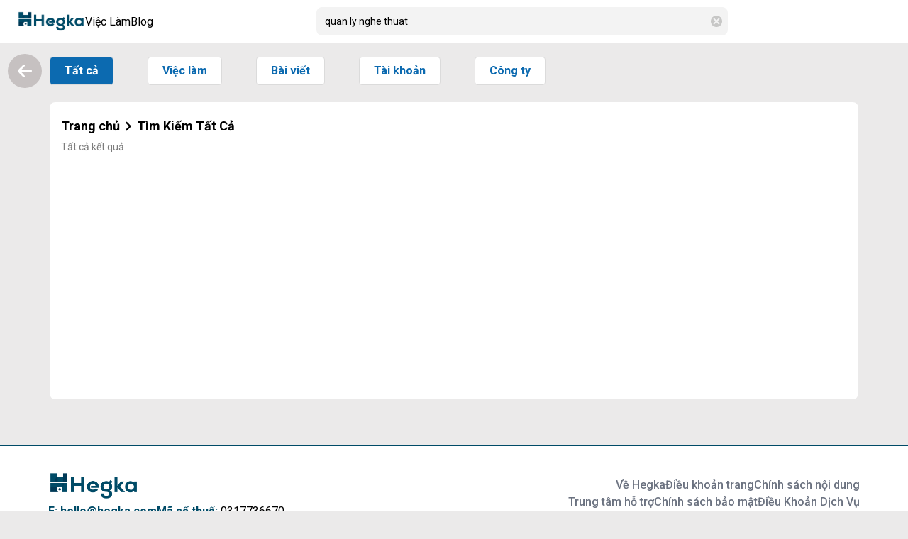

--- FILE ---
content_type: text/html;charset=utf-8
request_url: https://hegka.com/tim-kiem?key=quan-ly-nghe-thuat
body_size: 12738
content:
<!DOCTYPE html>
<html  lang="vi">
<head><meta charset="utf-8">
<meta name="viewport" content="width=device-width, initial-scale=1, maximum-scale=1">
<title>Kênh thông tin chất lượng cao của Giới trẻ Việt Nam</title>
<meta name="bingbot" content="index, follow, max-snippet:-1, max-image-preview:large, max-video-preview:-1">
<meta name="dmca-site-verification" content="c05yWmxuRmFnZUdtdCtUNDlZUjVudz090">
<meta name="robots" content="follow, index, max-snippet:-1, max-video-preview:-1, max-image-preview:large">
<meta name="googlebot" content="follow, index, max-snippet:-1, max-video-preview:-1, max-image-preview:large">
<meta name="google-site-verification" content="6PC9vUjW-zaLqmSvnfFJkY89jCTJzkXAsG8Ani4w1_A">
<meta property="og:title" content="Kênh thông tin chất lượng cao của Giới trẻ Việt Nam">
<meta property="fb:app_id" content="1464508403944108">
<meta name="description" content="Hegka - #1 kênh tuyển dụng Miễn phí tại Việt Nam">
<meta property="og:description" content="Hegka - #1 kênh tuyển dụng Miễn phí tại Việt Nam">
<meta property="og:site_name" content="Hegka">
<meta name="location" content="vi_VN">
<meta property="og:locale" content="vi_VN">
<meta property="og:locale:alternate" content="en_US">
<meta property="og:type" content="website">
<meta name="type" content="website">
<meta name="image" content="https://hegka.com/images/hegka-banner.jpg">
<meta property="og:image" content="https://hegka.com/images/hegka-banner.jpg">
<meta property="og:image:width" content="1200">
<meta property="og:image:height" content="630">
<meta name="facebook-domain-verification" content="ci0nuo7l803o609cffqqk7lu12c5th">
<meta name="twitter:site" content="@Hegka">
<meta name="twitter:card" content="summary_large_image">
<meta name="twitter:title" content="Kênh thông tin chất lượng cao của Giới trẻ Việt Nam">
<meta name="twitter:description" content="Hegka - #1 kênh tuyển dụng Miễn phí tại Việt Nam">
<meta name="twitter:image" content="https://hegka.com/images/hegka-banner.jpg">
<script async defer crossorigin="anonymous" src="https://connect.facebook.net/vi_VN/sdk.js#xfbml=1&version=v16.0" nonce="VhH889gW"></script>
<script async src="https://www.googletagmanager.com/gtag/js?id=UA-166120309-4" data-hid="17643bd"></script>
<script data-hid="17643bd">window.dataLayer = window.dataLayer || []; function gtag(){dataLayer.push(arguments);} gtag('js', new Date()); gtag('config', 'UA-166120309-4');</script>
<script src="https://pagead2.googlesyndication.com/pagead/js/adsbygoogle.js?client=ca-pub-3413697867359046" async crossorigin="anonymous"></script>
<meta property="og:url" content="https://hegka.com/tim-kiem?key=quan-ly-nghe-thuat">
<script type="application/ld+json">[{"@context":"https://schema.org","@type":"EmploymentAgency","name":"hegka.com","alternateName":"Kênh thông tin chất lượng cao của Giới trẻ Việt Nam - Hegka.com","logo":"https://hegka.com/images/hegka-banner.jpg","image":"https://hegka.com/images/hegka-banner.jpg","description":"Hegka - #1 kênh tuyển dụng Miễn phí tại Việt Nam","hasMap":"https://www.google.com/maps/place/Hegka/@10.7961755,106.6759679,15z/data=!4m6!3m5!1s0x317529232d70d31b:0xc4fbea8df6b2e141!8m2!3d10.7961755!4d106.6759679!16s%2Fg%2F11rcntgykn","url":"https://hegka.com/","telephone":"(028) 7300 2660","priceRange":0,"address":{"@type":"PostalAddress","streetAddress":"145b Nguyễn Đình Chính, Phường 11, Phú Nhuận, Thành phố Hồ Chí Minh","addressLocality":" Phú Nhuận ","addressRegion":" Hồ Chí Minh ","postalCode":"700000","addressCountry":"Việt Nam"},"geo":{"@type":"GeoCoordinates","latitude":10.7959313,"longitude":106.6712963},"openingHoursSpecification":{"@type":"OpeningHoursSpecification","dayOfWeek":["Monday","Tuesday","Wednesday","Thursday","Friday"],"opens":"08:00","closes":"17:00"},"sameAs":["https://www.facebook.com/hegka","https://www.youtube.com/@HegkaOfficial","https://twitter.com/hegkaofficial","https://www.linkedin.com/company/hegkaofficial"]},{"@context":"http://schema.org","@type":"WebSite","url":"https://hegka.com/","potentialAction":{"@type":"SearchAction","target":"https://hegka.com/tim-viec-lam{search_term_string}","query-input":"required name=search_term_string"}}]</script>
<link rel="canonical" href="https://hegka.com/tim-kiem?key=quan-ly-nghe-thuat">
<link rel="icon" type="image/x-icon" href="/favicon.ico">
<link rel="stylesheet" href="/_nuxt/Index.e6ab7b64.css">
<link rel="stylesheet" href="/_nuxt/ShareList.3c458ab9.css">
<link rel="stylesheet" href="/_nuxt/Card.4d65c7a7.css">
<link rel="stylesheet" href="/_nuxt/Card.b9081b29.css">
<link rel="stylesheet" href="/_nuxt/entry.d2baa81a.css">
<link rel="stylesheet" href="/_nuxt/desktop.386a9005.css">
<link rel="stylesheet" href="/_nuxt/swiper.24e37125.css">
<link rel="stylesheet" href="/_nuxt/free-mode.d166f8dd.css">
<link rel="stylesheet" href="/_nuxt/Otp.dc90c9cd.css">
<link rel="stylesheet" href="/_nuxt/LoginGoogle.6aec7483.css">
<link rel="stylesheet" href="/_nuxt/LoginLinkedIn.aea495b1.css">
<link rel="stylesheet" href="/_nuxt/HalfModal.a7bcc1d9.css">
<link rel="stylesheet" href="/_nuxt/LoginForm.87bf771f.css">
<link rel="stylesheet" href="/_nuxt/SwitchAccount.46709ff4.css">
<link rel="stylesheet" href="/_nuxt/LeftButtons.f2a5e9cb.css">
<link rel="stylesheet" href="/_nuxt/CustomerService.0ee9350f.css">
<link rel="stylesheet" href="/_nuxt/FullModal.9f2990ba.css">
<link rel="stylesheet" href="/_nuxt/navigation.c998cc82.css">
<link rel="modulepreload" as="script" crossorigin href="/_nuxt/entry.2f5e722b.js">
<link rel="modulepreload" as="script" crossorigin href="/_nuxt/Index.f0bf84a6.js">
<link rel="modulepreload" as="script" crossorigin href="/_nuxt/nuxt-link.5f76ceee.js">
<link rel="modulepreload" as="script" crossorigin href="/_nuxt/entry.15013c4f.js">
<link rel="modulepreload" as="script" crossorigin href="/_nuxt/index.2a6697f5.js">
<link rel="modulepreload" as="script" crossorigin href="/_nuxt/vue.8fc199ce.089efa89.js">
<link rel="modulepreload" as="script" crossorigin href="/_nuxt/useMyFetch.a70b7249.js">
<link rel="modulepreload" as="script" crossorigin href="/_nuxt/index.3f1d483e.js">
<link rel="modulepreload" as="script" crossorigin href="/_nuxt/career.35688c03.js">
<link rel="modulepreload" as="script" crossorigin href="/_nuxt/Card.03812c06.js">
<link rel="modulepreload" as="script" crossorigin href="/_nuxt/ShareList.99c25620.js">
<link rel="modulepreload" as="script" crossorigin href="/_nuxt/index.9ad375f2.js">
<link rel="modulepreload" as="script" crossorigin href="/_nuxt/share.856528cd.js">
<link rel="modulepreload" as="script" crossorigin href="/_nuxt/profile.e833e5e8.js">
<link rel="modulepreload" as="script" crossorigin href="/_nuxt/en.json.37efd4a0.js">
<link rel="modulepreload" as="script" crossorigin href="/_nuxt/Card.a7e0b9a1.js">
<link rel="modulepreload" as="script" crossorigin href="/_nuxt/search.dba845d9.js">
<link rel="modulepreload" as="script" crossorigin href="/_nuxt/desktop.d9e8bec4.js">
<link rel="modulepreload" as="script" crossorigin href="/_nuxt/client-only.0901bd89.js">
<link rel="modulepreload" as="script" crossorigin href="/_nuxt/LeftButtons.576035dd.js">
<link rel="modulepreload" as="script" crossorigin href="/_nuxt/Otp.f52fa95b.js">
<link rel="modulepreload" as="script" crossorigin href="/_nuxt/LoginGoogle.db3ea6be.js">
<link rel="modulepreload" as="script" crossorigin href="/_nuxt/LoginLinkedIn.81c6e73d.js">
<link rel="modulepreload" as="script" crossorigin href="/_nuxt/HalfModal.b4e2da7f.js">
<link rel="modulepreload" as="script" crossorigin href="/_nuxt/CustomerService.a8f578e4.js">
<link rel="modulepreload" as="script" crossorigin href="/_nuxt/removeTones.567e3805.js">
<link rel="modulepreload" as="script" crossorigin href="/_nuxt/swiper-slide.267a64ad.js">
<link rel="modulepreload" as="script" crossorigin href="/_nuxt/core.0fae52f7.js">
<link rel="modulepreload" as="script" crossorigin href="/_nuxt/create-element-if-not-defined.55a62ebe.js">
<link rel="modulepreload" as="script" crossorigin href="/_nuxt/grid.aba30149.js">
<link rel="modulepreload" as="script" crossorigin href="/_nuxt/SwitchAccount.adbd9562.js">
<link rel="modulepreload" as="script" crossorigin href="/_nuxt/FullModal.bc38dda2.js">
<link rel="modulepreload" as="script" crossorigin href="/_nuxt/index.d468ab9d.js">
<link rel="modulepreload" as="script" crossorigin href="/_nuxt/navigation.min.3dbf7e17.js">
<link rel="modulepreload" as="script" crossorigin href="/_nuxt/career.a1646f0d.js">
<link rel="modulepreload" as="script" crossorigin href="/_nuxt/seo.28a888c7.js">
<script type="module" src="/_nuxt/entry.2f5e722b.js" crossorigin></script>
<script id="unhead:payload" type="application/json">{"title":"Kênh thông tin chất lượng cao của Giới trẻ Việt Nam"}</script></head>
<body ><div id="__nuxt"><!--[--><div data-v-5b360482><!--[--><header class="app-header px-5"><nav><div class="left-header"><span></span><div class="logo-hegka cursor-pointer h-12 w-24"><img class="w-full h-full object-contain" src="/mobile/logo-solid-color.png" alt=""></div><div class="item relative item-with-dropdown"><a href="/careers" class="item relative item-with-dropdown">Việc làm</a><div class="dropdown-box shadow-lg rounded-lg absolute bottom-0 -left-full !translate-y-full w-max bg-[#f3f3f3] px-5 py-4 space-y-4"><a href="/tim-viec-lam-tat-ca" class="dropdown-menu-btn flex items-center gap-4 bg-white px-4 py-3 rounded-lg"><img src="/mobile/search.svg" class="h-5 w-5 object-contain" alt><span>Tìm việc làm</span></a><span></span></div></div><a href="/articles" class="item"><div class="item-text w-max">Blog</div></a></div><div class="non-login search-bar"><div class="desktop-search-input relative rounded-standard"><input type="search" value="quan ly nghe thuat" class="active search rounded-standard" placeholder="Tìm kiếm việc làm, công ty, kỹ năng" enterkeyhint="search"><img class="h-4 w-4 object-contain filter-gray-border-color absolute right-2 top-1/2 -translate-y-1/2" src="/mobile/close-circle.svg" alt=""><!----></div></div><span></span></nav></header><!----><!----><!--]--><main class="wrapper-desktop relative" data-v-5b360482><!--[--><!--]--><div class="details w-full relative main" data-v-5b360482><div class="left-bar" data-v-5b360482 data-v-79ee9255><button class="left-bar-button back-to-previous-site" data-v-79ee9255><img src="/mobile/arrow-right-solid.svg" class="h-6 w-6 object-contain filter-white -rotate-180" alt="" data-v-79ee9255></button></div><!--[--><div class="desktop-career w-full h-full" data-v-c8ab7b69><div class="flex mt-1 btn-action" data-v-c8ab7b69><div class="mr-6" data-v-c8ab7b69><a aria-current="page" href="/tim-kiem?key=tat-ca" class="router-link-active router-link-exact-active button active" data-v-c8ab7b69>Tất cả</a></div><div class="mr-6" data-v-c8ab7b69><a href="/tim-viec-lam-tat-ca" class="button" data-v-c8ab7b69>Việc làm</a></div><div class="mr-6" data-v-c8ab7b69><a href="/bai-viet-tat-ca" class="button" data-v-c8ab7b69>Bài viết</a></div><div class="mr-6" data-v-c8ab7b69><a href="/tai-khoan-tat-ca" class="button" data-v-c8ab7b69>Tài khoản</a></div><div class="mr-6" data-v-c8ab7b69><a href="/cong-ty-tat-ca" class="button" data-v-c8ab7b69>Công ty</a></div></div><div class="card brands-section mt-5 mb-4" data-v-c8ab7b69><div class="card-content flex flex-col items-start justify-between p-4" data-v-c8ab7b69><div class="meta-title my-2 w-full" data-v-c8ab7b69><div class="title h1 flex items-center justify-between" data-v-c8ab7b69><div class="title h1 flex items-center" data-v-c8ab7b69><a href="/" class="title" data-v-c8ab7b69>Trang chủ</a><span data-v-c8ab7b69><svg class="w-6 h-4" fill="none" stroke="currentColor" stroke-width="3.5" viewBox="0 0 24 24" xmlns="http://www.w3.org/2000/svg" data-v-c8ab7b69><path d="M8.25 4.5l7.5 7.5-7.5 7.5" stroke-linecap="round" stroke-linejoin="round" data-v-c8ab7b69></path></svg></span><h1 class="title h1" data-v-c8ab7b69>Tìm Kiếm Tất Cả</h1></div></div><p class="meta-note mt-2" data-v-c8ab7b69>Tất cả kết quả</p></div></div></div><div class="search-content flex w-full pb-4 mt-8" data-v-c8ab7b69><div class="search-content-item all-result gap-6 w-full active" data-v-c8ab7b69><!----><!----><!----><!----><!----></div></div></div><!--]--><span data-v-5b360482 data-v-ca478ca2></span></div><!----><!----><!----><!----><section class="footer-section" data-v-5b360482 data-v-92455c7b><div class="footer-about-desktop w-full" data-v-92455c7b><div class="flex flex-col justify-between h-full w-full gap-4" data-v-92455c7b><div class="logo" data-v-92455c7b><img loading="lazy" src="/mobile/logo-solid-color.png" class="h-12 w-32 object-contain" alt="" data-v-92455c7b></div><div class="hegka-information" data-v-92455c7b><span class="font-semibold" data-v-92455c7b>E: hello@hegka.com</span><span class="font-semibold email" data-v-92455c7b>Mã số thuế: <span class="text-black font-normal" data-v-92455c7b>0317736670</span></span></div><!----><!----><div class="hegka-copyright" data-v-92455c7b><!----><span class="fs-14 text-gray-500" data-v-92455c7b>© 2026 HEGKA CO., LTD. Đã đăng ký bản quyền.</span></div></div><div class="flex flex-col justify-between h-full w-full flex-1 gap-4" data-v-92455c7b><div class="flex items-center gap-8 justify-center lg:justify-end list-link" data-v-92455c7b><a href="https://hegka.com/about-hegka" target="_blank" rel="noopener noreferrer" data-v-92455c7b>Về Hegka</a><a href="https://hegka.com/page-terms" target="_blank" rel="noopener noreferrer" data-v-92455c7b>Điều khoản trang</a><a href="https://hegka.com/content-policy" target="_blank" rel="noopener noreferrer" data-v-92455c7b>Chính sách nội dung</a></div><div class="flex items-center gap-10 justify-center lg:justify-end list-link" data-v-92455c7b><a href="https://hegka.com/help-center" target="_blank" rel="noopener noreferrer" data-v-92455c7b>Trung tâm hỗ trợ</a><a href="https://hegka.com/private-policy" target="_blank" rel="noopener noreferrer" data-v-92455c7b>Chính sách bảo mật</a><a href="https://hegka.com/terms-of-service" target="_blank" rel="noopener noreferrer" data-v-92455c7b>Điều Khoản Dịch Vụ</a></div><div class="flex items-center justify-center lg:justify-end gap-6" data-v-92455c7b><span class="find-us" data-v-92455c7b>Find us on</span><a href="https://www.tiktok.com/@hegkachannel" target="_blank" rel="noopener noreferrer" aria-label="Go to Tiktok page" data-v-92455c7b><img loading="lazy" src="/mobile/social-media/tiktok-circle.svg" class="h-6 w-6 object-contain" alt="" data-v-92455c7b></a><a href="https://www.linkedin.com/company/hegkaofficial" target="_blank" rel="noopener noreferrer" aria-label="Go to Linkedin page" data-v-92455c7b><img loading="lazy" src="/mobile/social-media/linkedIn-circle.svg" class="h-6 w-6 object-contain" alt="" data-v-92455c7b></a><a href="https://www.youtube.com/c/Hegkavn" target="_blank" rel="noopener noreferrer" aria-label="Go to Youtube page" data-v-92455c7b><img loading="lazy" src="/mobile/social-media/youtube-circle.svg" class="h-6 w-6 object-contain" alt="" data-v-92455c7b></a><a href="https://www.instagram.com/hegkavn" target="_blank" rel="noopener noreferrer" aria-label="Go to Instagram page" data-v-92455c7b><img loading="lazy" src="/mobile/social-media/instagram-circle.svg" class="h-6 w-6 object-contain" alt="" data-v-92455c7b></a><a href="https://www.facebook.com/hegka" target="_blank" rel="noopener noreferrer" aria-label="Go to Facebook page" data-v-92455c7b><img loading="lazy" src="/mobile/social-media/facebook-circle.svg" class="h-6 w-6 object-contain" alt="" data-v-92455c7b></a></div></div></div><div class="footer-about-mobile w-full" data-v-92455c7b><div class="flex flex-col items-start justify-start h-full w-full gap-2" data-v-92455c7b><div class="logo" data-v-92455c7b><img loading="lazy" src="/mobile/logo-solid-color.png" class="h-12 w-32 object-contain" alt="" data-v-92455c7b></div><div class="hegka-information" data-v-92455c7b><div class="font-semibold flex-1" data-v-92455c7b>E: hello@hegka.com</div><div class="font-semibold flex-1 email" data-v-92455c7b>Mã số thuế: 0317736670</div></div></div><!----><!----><div class="flex justify-between h-full w-full gap-4 lg:gap-2" data-v-92455c7b><div class="flex flex-col gap-4 items-start list-link flex-1" data-v-92455c7b><a href="https://hegka.com/about-hegka" target="_blank" rel="noopener noreferrer" data-v-92455c7b>Về Hegka</a><a href="https://hegka.com/page-terms" target="_blank" rel="noopener noreferrer" data-v-92455c7b>Điều khoản trang</a><a href="https://hegka.com/content-policy" target="_blank" rel="noopener noreferrer" data-v-92455c7b>Chính sách nội dung</a></div><div class="flex flex-col gap-4 items-start list-link flex-1" data-v-92455c7b><a href="https://hegka.com/help-center" target="_blank" rel="noopener noreferrer" data-v-92455c7b>Trung tâm hỗ trợ</a><a href="https://hegka.com/private-policy" target="_blank" rel="noopener noreferrer" data-v-92455c7b>Chính sách bảo mật</a><a href="https://hegka.com/terms-of-service" target="_blank" rel="noopener noreferrer" data-v-92455c7b>Điều Khoản Dịch Vụ</a></div></div><div class="flex items-center justify-center lg:justify-end gap-6" data-v-92455c7b><span class="find-us" data-v-92455c7b>Find us on</span><a href="https://www.tiktok.com/@hegkachannel" target="_blank" rel="noopener noreferrer" aria-label="Go to Tiktok page" data-v-92455c7b><img loading="lazy" src="/mobile/social-media/tiktok-circle.svg" class="h-6 w-6 object-contain" alt="" data-v-92455c7b></a><a href="https://www.linkedin.com/company/hegkaofficial" target="_blank" rel="noopener noreferrer" aria-label="Go to Linkedin page" data-v-92455c7b><img loading="lazy" src="/mobile/social-media/linkedIn-circle.svg" class="h-6 w-6 object-contain" alt="" data-v-92455c7b></a><a href="https://www.youtube.com/c/Hegkavn" target="_blank" rel="noopener noreferrer" aria-label="Go to Youtube page" data-v-92455c7b><img loading="lazy" src="/mobile/social-media/youtube-circle.svg" class="h-6 w-6 object-contain" alt="" data-v-92455c7b></a><a href="https://www.instagram.com/hegkavn" target="_blank" rel="noopener noreferrer" aria-label="Go to Instagram page" data-v-92455c7b><img loading="lazy" src="/mobile/social-media/instagram-circle.svg" class="h-6 w-6 object-contain" alt="" data-v-92455c7b></a><a href="https://www.facebook.com/hegka" target="_blank" rel="noopener noreferrer" aria-label="Go to Facebook page" data-v-92455c7b><img loading="lazy" src="/mobile/social-media/facebook-circle.svg" class="h-6 w-6 object-contain" alt="" data-v-92455c7b></a></div><div class="hegka-copyright flex items-center gap-2" data-v-92455c7b><!----><span class="fs-14 text-gray-500" data-v-92455c7b> © 2026 HEGKA CO., LTD. Đã đăng ký bản quyền. </span></div></div></section></main><span data-v-5b360482></span></div><!--]--></div><script type="application/json" id="__NUXT_DATA__" data-ssr="true">[["Reactive",1],{"data":2,"state":314,"_errors":316,"serverRendered":19,"path":317,"pinia":318},{"okpbf1RWbq":3,"vC4JxeZX53":6,"vz34Urq3bE":25,"fBlBC9Lvtb":52},{"name":4,"slug":5},"quan ly nghe thuat","quan-ly-nghe-thuat",{"data":7,"links":8,"meta":11},[],{"first":9,"last":9,"prev":10,"next":10},"https://api.hegka.com/api/v1/articles?page=1",null,{"current_page":12,"from":10,"last_page":12,"links":13,"path":22,"per_page":23,"to":10,"total":24},1,[14,17,20],{"url":10,"label":15,"active":16},"&laquo; Trang sau",false,{"url":9,"label":18,"active":19},"1",true,{"url":10,"label":21,"active":16},"Trang trước &raquo;","https://api.hegka.com/api/v1/articles","4",0,{"data":26,"links":43,"meta":45},[27,31,33,36,39],{"id":28,"name":29,"priority":30,"is_active":12},7,"Nhân viên Telesales",1000,{"id":12,"name":32,"priority":30,"is_active":12},"nhân viên kinh doanh",{"id":34,"name":35,"priority":30,"is_active":12},5,"nhân viên chăm sóc khách hàng",{"id":37,"name":38,"priority":30,"is_active":12},4,"marketing",{"id":40,"name":41,"priority":42,"is_active":12},3,"Tiếng Trung",100,{"first":44,"last":44,"prev":10,"next":10},"https://api.hegka.com/api/v1/keywords?page=1",{"current_page":12,"from":12,"last_page":12,"links":46,"path":50,"per_page":51,"to":34,"total":34},[47,48,49],{"url":10,"label":15,"active":16},{"url":44,"label":18,"active":19},{"url":10,"label":21,"active":16},"https://api.hegka.com/api/v1/keywords",20,{"data":53,"links":305,"meta":307},[54,62,70,78,86,94,102,110,118,126,134,142,150,158,166,174,182,190,198,206,214,222,230,238,246,254,262,268,276,283,290,298],{"id":55,"code":56,"name":57,"image":58,"slug":59,"description":60,"recruitments":61},68,"2275","IT","https://static.hegka.com/file/490990f6d3dd4fb49d91d21358e36a67","it","Tuyển dụng vị trí công việc Công nghệ thông tin việc làm lương cao! Nơi bạn có thể tìm thấy cơ hội nghề nghiệp với lộ trình thăng tiến rõ ràng!",[],{"id":63,"code":64,"name":65,"image":66,"slug":67,"description":68,"recruitments":69},67,"8699","Spa / Làm đẹp","https://static.hegka.com/file/161f66d75a3040b8ab188faf953e8f2c","spa-lam-dep","Tuyển dụng vị trí công việc Spa / Làm đẹp việc làm lương cao! Nơi bạn có thể tìm thấy cơ hội nghề nghiệp với lộ trình thăng tiến rõ ràng!",[],{"id":71,"code":72,"name":73,"image":74,"slug":75,"description":76,"recruitments":77},66,"5518","Thư ký / Trợ lý","https://static.hegka.com/file/6c45f1da5fa34184820b00aa30582df5","thu-ky-tro-ly","Tuyển dụng vị trí công việc Thư ký / Trợ lý việc làm lương cao! Nơi bạn có thể tìm thấy cơ hội nghề nghiệp với lộ trình thăng tiến rõ ràng!",[],{"id":79,"code":80,"name":81,"image":82,"slug":83,"description":84,"recruitments":85},65,"2752","Thiết kế nội thất","https://static.hegka.com/file/226c628458ef46f2a0b84cc7ccd7bc97","thiet-ke-noi-that","Tuyển dụng vị trí công việc Thiết kế nội thất việc làm lương cao! Nơi bạn có thể tìm thấy cơ hội nghề nghiệp với lộ trình thăng tiến rõ ràng!",[],{"id":87,"code":88,"name":89,"image":90,"slug":91,"description":92,"recruitments":93},64,"8468","Tài chính / Đầu tư","https://static.hegka.com/file/d7a8719272214de185d022bf4a0925a4","tai-chinh-dau-tu","Tuyển dụng vị trí công việc Tài chính / Đầu tư việc làm lương cao! Nơi bạn có thể tìm thấy cơ hội nghề nghiệp với lộ trình thăng tiến rõ ràng!",[],{"id":95,"code":96,"name":97,"image":98,"slug":99,"description":100,"recruitments":101},62,"4753","Sản phẩm công nghiệp","https://static.hegka.com/file/c45e01bc8789406ebd18bdd52f353024","san-pham-cong-nghiep","Tuyển dụng vị trí công việc Sản phẩm công nghiệp việc làm lương cao! Nơi bạn có thể tìm thấy cơ hội nghề nghiệp với lộ trình thăng tiến rõ ràng!",[],{"id":103,"code":104,"name":105,"image":106,"slug":107,"description":108,"recruitments":109},60,"6985","Kiến trúc","https://static.hegka.com/file/7ed49d7a9c844c5c96a839aa90982cfc","kien-truc","Tuyển dụng vị trí công việc Kiến trúc việc làm lương cao! Nơi bạn có thể tìm thấy cơ hội nghề nghiệp với lộ trình thăng tiến rõ ràng!",[],{"id":111,"code":112,"name":113,"image":114,"slug":115,"description":116,"recruitments":117},59,"7364","Hàng tiêu dùng","https://static.hegka.com/file/5929330867b148388f150271e16ccbe2","hang-tieu-dung","Tuyển dụng vị trí công việc Hàng tiêu dùng việc làm lương cao! Nơi bạn có thể tìm thấy cơ hội nghề nghiệp với lộ trình thăng tiến rõ ràng!",[],{"id":119,"code":120,"name":121,"image":122,"slug":123,"description":124,"recruitments":125},54,"1263","Bán lẻ / Bán sỉ","https://static.hegka.com/file/5ee563d570c748cfb352b4d95598a58c","ban-le-ban-si","Tuyển dụng vị trí công việc Bán lẻ / Bán sỉ việc làm lương cao! Nơi bạn có thể tìm thấy cơ hội nghề nghiệp với lộ trình thăng tiến rõ ràng!",[],{"id":127,"code":128,"name":129,"image":130,"slug":131,"description":132,"recruitments":133},50,"8320","Y tế / Dược","https://static.hegka.com/file/b9c5b8c5397042b2a06f34d6d08795d0","y-te-duoc","Tuyển dụng vị trí công việc Y tế / Dược việc làm lương cao! Nơi bạn có thể tìm thấy cơ hội nghề nghiệp với lộ trình thăng tiến rõ ràng!",[],{"id":135,"code":136,"name":137,"image":138,"slug":139,"description":140,"recruitments":141},45,"9299","Tư vấn","https://static.hegka.com/file/c7a50e2a14b04bd38569a2b5d90e2602","tu-van","Tuyển dụng vị trí công việc Tư vấn việc làm lương cao! Nơi bạn có thể tìm thấy cơ hội nghề nghiệp với lộ trình thăng tiến rõ ràng!",[],{"id":143,"code":144,"name":145,"image":146,"slug":147,"description":148,"recruitments":149},44,"3309","Thực phẩm / Đồ uống","https://static.hegka.com/file/d11733ef42374f7cacbdbe5922b346b7","thuc-pham-do-uong","Tuyển dụng vị trí công việc Thực phẩm / Đồ uống việc làm lương cao! Nơi bạn có thể tìm thấy cơ hội nghề nghiệp với lộ trình thăng tiến rõ ràng!",[],{"id":151,"code":152,"name":153,"image":154,"slug":155,"description":156,"recruitments":157},42,"1140","Thiết kế đồ họa","https://static.hegka.com/file/896f201eb68141998618c81f567418b9","thiet-ke-do-hoa","Tuyển dụng vị trí công việc Thiết kế đồ họa việc làm lương cao! Nơi bạn có thể tìm thấy cơ hội nghề nghiệp với lộ trình thăng tiến rõ ràng!",[],{"id":159,"code":160,"name":161,"image":162,"slug":163,"description":164,"recruitments":165},40,"6767","Quản lý chất lượng (QA/QC)","https://static.hegka.com/file/083a254cb0404787874cb89b6c57302f","quan-ly-chat-luong-qaqc","Tuyển dụng vị trí công việc Quản lý chất lượng (QA/QC) việc làm lương cao! Nơi bạn có thể tìm thấy cơ hội nghề nghiệp với lộ trình thăng tiến rõ ràng!",[],{"id":167,"code":168,"name":169,"image":170,"slug":171,"description":172,"recruitments":173},37,"3463","Ngân hàng / Tài chính","https://static.hegka.com/file/bb3b7d3e0fc348cc96f02e22a8fe7014","ngan-hang-tai-chinh","Tuyển dụng vị trí công việc Ngân hàng / Tài chính việc làm lương cao! Nơi bạn có thể tìm thấy cơ hội nghề nghiệp với lộ trình thăng tiến rõ ràng!",[],{"id":175,"code":176,"name":177,"image":178,"slug":179,"description":180,"recruitments":181},35,"3203","Mỹ phẩm / Trang sức","https://static.hegka.com/file/97d008b31d6a470b9c3d9b45d539cef4","my-pham-trang-suc","Tuyển dụng vị trí công việc Mỹ phẩm / Trang sức việc làm lương cao! Nơi bạn có thể tìm thấy cơ hội nghề nghiệp với lộ trình thăng tiến rõ ràng!",[],{"id":183,"code":184,"name":185,"image":186,"slug":187,"description":188,"recruitments":189},33,"2431","Kế toán / Kiểm toán","https://static.hegka.com/file/af808f82195746d38bac961a2f7ce4e6","ke-toan-kiem-toan","Tuyển dụng vị trí công việc Kế toán / Kiểm toán việc làm lương cao! Nơi bạn có thể tìm thấy cơ hội nghề nghiệp với lộ trình thăng tiến rõ ràng!",[],{"id":191,"code":192,"name":193,"image":194,"slug":195,"description":196,"recruitments":197},32,"7675","F&B","https://static.hegka.com/file/857787470e5b4835bb61a18e5d7025c9","fb","Tuyển dụng vị trí công việc ngành F&B",[],{"id":199,"code":200,"name":201,"image":202,"slug":203,"description":204,"recruitments":205},31,"3797","IT phần mềm","https://static.hegka.com/file/13bd71ff32954b039c5a484bfe0984b2","it-phan-mem","Tuyển dụng vị trí công việc IT phần mềm việc làm lương cao! Nơi bạn có thể tìm thấy cơ hội nghề nghiệp với lộ trình thăng tiến rõ ràng!",[],{"id":207,"code":208,"name":209,"image":210,"slug":211,"description":212,"recruitments":213},29,"7418","Hành chính / Văn phòng","https://static.hegka.com/file/3713e9ae80ee4388b6bc142fece64808","hanh-chinh-van-phong","Tuyển dụng vị trí công việc Hành chính / Văn phòng việc làm lương cao! Nơi bạn có thể tìm thấy cơ hội nghề nghiệp với lộ trình thăng tiến rõ ràng!",[],{"id":215,"code":216,"name":217,"image":218,"slug":219,"description":220,"recruitments":221},25,"8749","Hoạch định / Dự án","https://static.hegka.com/file/5827babf663a41c4aa1cfff522240f3b","hoach-dinh-du-an","Tuyển dụng vị trí công việc Hoạch định / Dự án việc làm lương cao! Nơi bạn có thể tìm thấy cơ hội nghề nghiệp với lộ trình thăng tiến rõ ràng!",[],{"id":223,"code":224,"name":225,"image":226,"slug":227,"description":228,"recruitments":229},23,"2972","Giáo dục / Đào tạo","https://static.hegka.com/file/d204174feb384da19eddecd51462e7d9","giao-duc-dao-tao","Tuyển dụng vị trí công việc Giáo dục / Đào tạo việc làm lương cao! Nơi bạn có thể tìm thấy cơ hội nghề nghiệp với lộ trình thăng tiến rõ ràng!",[],{"id":231,"code":232,"name":233,"image":234,"slug":235,"description":236,"recruitments":237},22,"7630","Điện / Điện tử / Điện lạnh","https://static.hegka.com/file/eebbcd16e77746829f3d02395ea4c3eb","dien-dien-tu-dien-lanh","Tuyển dụng vị trí công việc Điện / Điện tử / Điện lạnh việc làm lương cao! Nơi bạn có thể tìm thấy cơ hội nghề nghiệp với lộ trình thăng tiến rõ ràng!",[],{"id":239,"code":240,"name":241,"image":242,"slug":243,"description":244,"recruitments":245},17,"6596","Cơ khí / Chế tạo / Tự động hóa","https://static.hegka.com/file/557d3828979a4413afa1ef04b73f2e4a","co-khi-che-tao-tu-dong-hoa","Tuyển dụng vị trí công việc Cơ khí / Chế tạo / Tự động hóa việc làm lương cao! Nơi bạn có thể tìm thấy cơ hội nghề nghiệp với lộ trình thăng tiến rõ ràng!",[],{"id":247,"code":248,"name":249,"image":250,"slug":251,"description":252,"recruitments":253},16,"8929","Công nghệ cao","https://static.hegka.com/file/8fcd5e415dc744d58cb5f08a3476cd11","cong-nghe-cao","Tuyển dụng vị trí công việc Công nghệ cao việc làm lương cao! Nơi bạn có thể tìm thấy cơ hội nghề nghiệp với lộ trình thăng tiến rõ ràng!",[],{"id":255,"code":256,"name":257,"image":258,"slug":259,"description":260,"recruitments":261},10,"2790","Biên / Phiên dịch","https://static.hegka.com/file/5ece72a2d3fb4c088297dcd632a401cf","bien-phien-dich","Tuyển dụng vị trí công việc Biên / Phiên dịch việc làm lương cao! Nơi bạn có thể tìm thấy cơ hội nghề nghiệp với lộ trình thăng tiến rõ ràng!",[],{"id":28,"code":263,"name":264,"image":265,"slug":266,"description":10,"recruitments":267},"4133","Ngành nghề khác","https://static.hegka.com/file/b1fa6d3716df4b0da1d99f9f317ae5f5","nganh-nghe-khac",[],{"id":269,"code":270,"name":271,"image":272,"slug":273,"description":274,"recruitments":275},6,"9753","Dịch vụ khách hàng","https://static.hegka.com/file/5f6cfd2398164f31a002b524dae74b40","dich-vu-khach-hang","Tuyển dụng vị trí công việc Dịch vụ khách hàng việc làm lương cao! Nơi bạn có thể tìm thấy cơ hội nghề nghiệp với lộ trình thăng tiến rõ ràng!",[],{"id":34,"code":277,"name":278,"image":279,"slug":280,"description":281,"recruitments":282},"4708","Nhân sự","https://static.hegka.com/file/2534668354fe4a1183d25d617c51db2c","nhan-su","Tuyển dụng chức vụ Nhân sự việc làm lương cao! Nơi bạn có thể tìm thấy cơ hội nghề nghiệp với lộ trình thăng tiến rõ ràng!",[],{"id":40,"code":284,"name":285,"image":286,"slug":287,"description":288,"recruitments":289},"1646","IT phần cứng / Mạng","https://static.hegka.com/file/925946a5822d439286ef43a45718f94b","it-phan-cung-mang","Tuyển dụng vị trí IT phần cứng / Mạng việc làm lương cao! Nơi bạn có thể tìm thấy cơ hội nghề nghiệp với lộ trình thăng tiến rõ ràng!",[],{"id":291,"code":292,"name":293,"image":294,"slug":295,"description":296,"recruitments":297},2,"7335","Marketing / Truyền thông / Quảng cáo","https://static.hegka.com/file/a857ad0c217046c88229c54d1c9a158c","marketing-truyen-thong-quang-cao","Tuyển dụng vị trí công việc Marketing / Truyền thông / Quảng cáo việc làm lương cao! Nơi bạn có thể tìm thấy cơ hội nghề nghiệp với lộ trình thăng tiến rõ ràng!",[],{"id":12,"code":299,"name":300,"image":301,"slug":302,"description":303,"recruitments":304},"3478","Kinh Doanh / Bán hàng","https://static.hegka.com/file/83078d36fa5b422db615169bed38a94b","kinh-doanh-ban-hang","Tuyển dụng vị trí công việc Kinh doanh / Bán hàng việc làm lương cao! Nơi bạn có thể tìm thấy cơ hội nghề nghiệp với lộ trình thăng tiến rõ ràng!",[],{"first":306,"last":306,"prev":10,"next":10},"https://api.hegka.com/api/v1/job_group_short?page=1",{"current_page":12,"from":12,"last_page":12,"links":308,"path":312,"per_page":313,"to":191,"total":191},[309,310,311],{"url":10,"label":15,"active":16},{"url":306,"label":18,"active":19},{"url":10,"label":21,"active":16},"https://api.hegka.com/api/v1/job_group_short",9999,{"$snuxt-i18n-meta":315},{},{"okpbf1RWbq":10,"vC4JxeZX53":10,"vz34Urq3bE":10,"fBlBC9Lvtb":10},"/tim-kiem?key=quan-ly-nghe-thuat",{"auth":319,"desktopStoreId":321,"desktop-job":335,"search":429,"seo":446,"career":450,"desktop-profile":474,"share":476,"storeId":480},{"user":-1,"loggedIn":16,"strategy":320},"local",{"onHome":16,"onCv":16,"onCareer":16,"onManageJob":16,"openLogin":16,"openLoginModal":16,"openRegister":16,"openForgotPassword":16,"openResetPassword":16,"openGoogleNewPassword":16,"onProfile":16,"onDetails":19,"onAboutHegka":16,"onNotification":16,"onCareerCompany":16,"onJobCategory":16,"openDropdown":16,"openToast":322,"isWhiteLogo":19,"isSettings":16,"openSearch":16,"openCompany":325,"registration":327,"bannerDashboard":328,"bannerCareer":331,"isOpenTranslate":16,"activeTabLogin":12,"applyModal":334},{"open":16,"message":323,"failed":16,"arrayMessage":16,"params":10,"timeOut":324},"",3000,{"open":16,"isCompanyProfile":16,"name":323,"image":326},"/images/building.png",{"email":323,"phone":323,"password":323},{"bannerLeft":329,"bannerRight":330},[],[],{"bannerLeft":332,"bannerRight":333},[],[],{"openApply":16,"openApplyVerify":16,"job_title":323,"company_name":323,"show":16},{"params":336,"filters":338,"filterResults":407,"manageJobs":408,"openJobSettings":16,"openFilterJob":16,"openCreateJob":16,"manageJobStatus":413,"isSelected":16,"jobTotal":24,"jobGroupOptions":414,"onJobDetails":16,"onFilterJobPage":16,"onManageJobPage":16,"onUserResume":16,"onApplicants":16,"onApplicantDetails":16,"onCategoryJob":16,"onCategory":16,"applicantTotal":24,"applicantIndex":12,"applicantItem":415,"applicants":417,"load":19,"projectJob":420,"jobGroups":423},{"title":323,"limit":337,"page":12,"order_by":10},12,[339,345,362,379,393],{"key":340,"active":19,"title":341,"selected":342,"options":343},"groups","Job categories",[],["Reactive",344],[],{"key":346,"active":16,"title":347,"selected":348,"options":349},"types","Job type",[],[350,353,356,359],{"name":351,"key":352,"isSearch":19},"Internship","internship",{"name":354,"key":355,"isSearch":19},"Full time","full-time",{"name":357,"key":358,"isSearch":19},"Part time","part-time",{"name":360,"key":361,"isSearch":19},"Freelance","freelance",{"key":363,"active":16,"title":364,"selected":365,"options":366},"experiences","Experience",[],[367,369,371,373,375,377],{"name":368,"key":24,"isSearch":19},"No experience needed",{"name":370,"key":12,"isSearch":19},"Less than a year",{"name":372,"key":291,"isSearch":19},"1 - 3 years",{"name":374,"key":40,"isSearch":19},"3 - 5 years",{"name":376,"key":37,"isSearch":19},"5 - 10 years",{"name":378,"key":34,"isSearch":19},"More than 10 years",{"key":380,"active":16,"title":381,"selected":382,"options":383},"workplaces","Workplace",[],[384,387,390],{"name":385,"key":386,"isSearch":19},"On site","on-site",{"name":388,"key":389,"isSearch":19},"Remote","remote",{"name":391,"key":392,"isSearch":19},"Hybrid","hybrid",{"key":394,"active":16,"title":395,"selected":396,"options":397},"locations","Location",[],[398,401,404],{"name":399,"key":400,"isSearch":19},"HCM","79",{"name":402,"key":403,"isSearch":19},"HN","01",{"name":405,"key":406,"isSearch":19},"Others","all",[],{"open":409,"close":411,"modalForOpen":16,"modalForClose":16},{"items":410,"total":24,"limit":337,"page":12,"load":16},[],{"items":412,"total":24,"limit":337,"page":12,"load":16},[],"Open",[],{"user":416,"next":16,"prev":16},{"username":323},{"job":418,"ModalSort":16,"ModalRating":16,"ModalProfile":16,"ModalRateAs":16,"ModalPhone":16,"ModalMessage":16,"ModalMore":16,"items":419,"next":16,"page":12},{},[],{"item":421,"isSaved":19,"index":24,"saveTotal":24,"applyTotal":24,"action":422,"finishLoad":16},{},"applied",{"params":424,"items":426,"jobCloseTotal":24,"jobOpenTotal":24,"item":427,"index":428,"name":323},{"limit":425,"page":12},999,[],{},-1,{"searchText":4,"searchTextLink":430,"searchReload":12,"openSearch":16,"onSearchResults":16,"onSearchDealResult":16,"onSearchJobResult":16,"openHeaderSearch":16,"showFilterButton":16,"onForJob":19,"focusSearch":16,"isGetSearch":16,"keyword":431,"search":435},"tat-ca",{"searchSuggestion":432,"jobSuggestion":433,"params":434},[],[],{"limit":337},{"deals":436,"jobs":438,"articles":440,"accounts":441,"companies":444,"key":323},{"items":437,"scroll":16},[],{"items":439,"scroll":16},[],{"items":7,"scroll":16},{"items":442,"scroll":16,"itemFollow":443},[],{},{"items":445,"scroll":16},[],{"seo":447,"seo_path":323,"title":448},{"title":448,"description":449},"Kênh thông tin chất lượng cao của Giới trẻ Việt Nam","Tìm việc làm nhanh, tìm việc làm 24h hiệu quả, đăng tin tuyển dụng và tìm việc làm miễn phí. Tin tuyển dụng được cập nhật liên tục hàng ngày, kết nối người tìm việc với các nhà tuyển dụng trên kênh việc làm Hegka.",{"params":451,"searchParams":452,"filters":453,"filterResults":454,"manageJobs":455,"openJobSettings":16,"openFilterJob":16,"openCreateJob":16,"manageJobStatus":413,"isSelected":16,"jobTotal":24,"jobGroupOptions":460,"onJobDetails":16,"onFilterJobPage":16,"onManageJobPage":16,"onUserResume":16,"onApplicants":16,"onApplicantDetails":16,"onCategoryJob":16,"onCategory":16,"applicantTotal":24,"applicantIndex":12,"onCreateJobPost":16,"createJobStep":12,"applicantItem":461,"applicants":465,"load":19,"projectJob":468,"jobGroups":470},{"limit":337,"page":12,"order_by":10},{},[],[],{"open":456,"close":458,"modalForOpen":16,"modalForClose":16},{"items":457,"total":24,"limit":337,"page":12,"load":16},[],{"items":459,"total":24,"limit":337,"page":12,"load":16},[],[],{"user":462,"next":16,"prev":16,"user_experiences":463,"user_educations":464},{"username":323},[],[],{"job":466,"ModalSort":16,"ModalRating":16,"ModalProfile":16,"ModalRateAs":16,"ModalPhone":16,"ModalMessage":16,"ModalMore":16,"items":467},{},[],{"item":469,"isSaved":19,"index":24,"saveTotal":24,"applyTotal":24,"action":422},{},{"params":471,"items":472,"jobCloseTotal":24,"jobOpenTotal":24,"item":473,"index":428,"name":323,"total":24,"slug":10},{"limit":425,"page":12},[],{},{"profile":-1,"isTouchAvatar":16,"openSwitchAccount":16,"openProfileViewer":16,"isProfile":16,"userImage":323,"userFollow":16,"userName":323,"accountIndex":428,"notData":19,"openSettingProfile":16,"openEditProfile":16,"profileView":475,"profileAction":406},{"article":19},{"shareOptions":477,"base_url":479},{"title":478,"text":478,"url":479},"Tuyển Dụng & Tìm Việc Làm Nhanh | Mã Giảm Giá | Coupon Khuyến Mãi Mới Nhất | Hegka","https://hegka.com",{"onHomeTab":12,"isSettings":16,"onBrands":16,"onHome":19,"onCareer":16,"onArticleCategory":16,"onJobCategory":16,"onManageJob":16,"onArticleDetails":16,"onJobDetails":16,"onMenu":16,"onPrivacy":16,"onHelpCenter":16,"onContentPolicy":16,"onPageTerms":16,"onBusinessTerms":16,"onAboutHegka":16,"openLogin":16,"openPreLogin":16,"openRegister":16,"openForgotPassword":16,"openResetPassword":16,"onProfile":16,"onNotification":16,"onCareerCompany":16,"openToast":481,"isWhiteLogo":19,"openSearch":16,"bannerDashboard":10,"openCompany":482,"registration":483,"isOpenTranslate":16,"openMenuDashboard":16,"openGoogleNewPassword":19,"applyModal":484,"activeTabLogin":12},{"open":16,"message":323,"failed":16,"params":10,"arrayMessage":10},{"open":16,"isCompanyProfile":16,"name":323,"image":326},{"email":323,"phone":323,"password":323},{"openApply":16,"openApplyVerify":16,"job_title":323,"company_name":323,"show":16}]</script>
<script>window.__NUXT__={};window.__NUXT__.config={public:{baseURL:"https://api.hegka.com",Url:"https://hegka.com",domain:"hegka.com",apiURL:"https://api.hegka.com",employerURL:"https://employers.hegka.com",i18n:{baseUrl:"",defaultLocale:"vi",defaultDirection:"ltr",strategy:"prefix_except_default",lazy:true,rootRedirect:"",routesNameSeparator:"___",defaultLocaleRouteNameSuffix:"default",skipSettingLocaleOnNavigate:false,differentDomains:false,trailingSlash:false,configLocales:[{code:"en",language:"en-US",name:"English",files:["locales/en.json"]},{code:"vi",language:"vi-VN",name:"Việt Nam",files:["locales/vi.json"]}],locales:{en:{domain:""},vi:{domain:""}},detectBrowserLanguage:{alwaysRedirect:false,cookieCrossOrigin:false,cookieDomain:"",cookieKey:"i18n_redirected",cookieSecure:false,fallbackLocale:"",redirectOn:"root",useCookie:true},experimental:{localeDetector:"",switchLocalePathLinkSSR:false,autoImportTranslationFunctions:false}},device:{enabled:true,defaultUserAgent:"Mozilla/5.0 (Macintosh; Intel Mac OS X 10_13_2) AppleWebKit/537.36 (KHTML, like Gecko) Chrome/64.0.3282.39 Safari/537.36",refreshOnResize:false}},app:{baseURL:"/",buildAssetsDir:"/_nuxt/",cdnURL:""}}</script>
<script src="https://sp.zalo.me/plugins/sdk.js"></script>
<script src="//images.dmca.com/Badges/DMCABadgeHelper.min.js" async></script></body>
</html>

--- FILE ---
content_type: text/html; charset=utf-8
request_url: https://www.google.com/recaptcha/api2/aframe
body_size: 263
content:
<!DOCTYPE HTML><html><head><meta http-equiv="content-type" content="text/html; charset=UTF-8"></head><body><script nonce="_2pmKhsb1uq2cWTWlvZemg">/** Anti-fraud and anti-abuse applications only. See google.com/recaptcha */ try{var clients={'sodar':'https://pagead2.googlesyndication.com/pagead/sodar?'};window.addEventListener("message",function(a){try{if(a.source===window.parent){var b=JSON.parse(a.data);var c=clients[b['id']];if(c){var d=document.createElement('img');d.src=c+b['params']+'&rc='+(localStorage.getItem("rc::a")?sessionStorage.getItem("rc::b"):"");window.document.body.appendChild(d);sessionStorage.setItem("rc::e",parseInt(sessionStorage.getItem("rc::e")||0)+1);localStorage.setItem("rc::h",'1768085888222');}}}catch(b){}});window.parent.postMessage("_grecaptcha_ready", "*");}catch(b){}</script></body></html>

--- FILE ---
content_type: text/css; charset=utf-8
request_url: https://hegka.com/_nuxt/Index.e6ab7b64.css
body_size: 798
content:
.desktop-career .search-content .no-data[data-v-c8ab7b69]{font-size:18px;font-weight:700}.desktop-career .search-content .search-content-item .container-content[data-v-c8ab7b69]{background:#f3f3f3}.desktop-career .search-content .search-content-item .container-content .see-all[data-v-c8ab7b69]{background:var(--primary-light-color);color:#fff;height:50px;width:713px}.desktop-career .search-content .search-content-item .container-content .account-follow .button.active[data-v-c8ab7b69]{background:var(--primary-light-color);color:#fff}.desktop-career .search-content .search-content-item .container-content .company-follow .follow-btn[data-v-c8ab7b69]{align-items:center;background-color:var(--primary-light-color);border-radius:4px;color:var(--white);display:flex;font-weight:600;gap:.5rem;justify-content:center;padding:8px;text-align:center;width:114px}.desktop-career .search-content .search-content-item .container-content .company-follow .follow-btn[data-v-c8ab7b69]:hover{background-color:transparent;border:1px solid var(--primary-light-color);color:var(--primary-light-color);transition:all .2s ease-in-out 0s;-webkit-transition:all .2s ease-in-out 0s}.desktop-career .search-content .search-content-item .container-content .company-follow .follow-btn:hover img[data-v-c8ab7b69]{filter:var(--filter-primary-light-color)}.desktop-career .search-content .search-content-item .container-content .company-follow .follow-btn.active[data-v-c8ab7b69]{background-color:transparent;border:1px solid var(--primary-light-color);color:var(--primary-light-color)}.desktop-career .btn-action .button[data-v-c8ab7b69]{color:var(--primary-light-color);font-weight:700;padding:calc(.75em - 1px) 1.25em}.desktop-career .btn-action .button.active[data-v-c8ab7b69]{background:var(--primary-light-color);color:#fff}.desktop-career .banner-top[data-v-c8ab7b69]{border-radius:var(--border-radius);height:350px}.desktop-career .banner-top .banner-top-item[data-v-c8ab7b69]{border-radius:var(--border-radius);height:100%;overflow:hidden}.desktop-career .banner-top .banner-top-left[data-v-c8ab7b69]{width:30%}.desktop-career .banner-top .banner-top-right[data-v-c8ab7b69]{width:70%}.desktop-career .brands-section[data-v-c8ab7b69]{color:#000}.desktop-career .brands-section .meta-title[data-v-c8ab7b69]{font-size:18px}.desktop-career .brands-section .meta-title .meta-note[data-v-c8ab7b69]{color:var(--gray-light);font-size:14px}.desktop-career .article-box .information[data-v-c8ab7b69]{padding-top:16px;width:25%}.desktop-career .article-box .article-swiper[data-v-c8ab7b69]{width:75%}.desktop-career .banner-middle[data-v-c8ab7b69]{height:350px}.desktop-career .banner-middle .banner-middle-item[data-v-c8ab7b69]{border-radius:var(--border-radius);height:100%;overflow:hidden;width:33.3333333333%}.desktop-career .search-box .search-input[data-v-c8ab7b69]{background-color:var(--background-setting);border:none;flex:1 0 100px;max-width:230px;outline:none}.desktop-career .search-box .search-box-item[data-v-c8ab7b69]{width:-moz-max-content;width:max-content}.desktop-career .search-box .search-box-item .search-box-title[data-v-c8ab7b69]{align-items:center;border:none;box-shadow:none;color:var(--black);display:flex;gap:.5rem;height:100%;outline:none;text-decoration:none}.desktop-career .search-box .search-box-item .search-box-title .title[data-v-c8ab7b69]{display:-webkit-box;overflow:hidden;text-overflow:ellipsis;-webkit-line-clamp:1;-webkit-box-orient:vertical}@media screen and (max-width:991px){.desktop-career .search-box .search-box-item .search-box-title .title[data-v-c8ab7b69]{width:50px}}.desktop-career .search-box .search-box-item .dropdown-menu[data-v-c8ab7b69]{max-height:500px;overflow:auto;top:40px}.desktop-career .search-box .search-box-item .dropdown-menu .dropdown-item.search[data-v-c8ab7b69]{background-color:var(--white);position:sticky;top:0;z-index:1}.desktop-career .search-box .search-box-item .dropdown-menu[data-v-c8ab7b69]::-webkit-scrollbar{background:var(--background-setting);width:4px}.desktop-career .search-box .search-box-item .dropdown-menu[data-v-c8ab7b69]::-webkit-scrollbar-thumb{background:var(--primary-dark-color);border-radius:var(--border-radius)}.desktop-career .search-box .search-button[data-v-c8ab7b69]{background-color:var(--primary-mobile-color)}.desktop-career .section-title[data-v-c8ab7b69]{color:#000;font-size:28px;font-weight:700}.desktop-career .read-more[data-v-c8ab7b69]{color:#000;font-weight:500}


--- FILE ---
content_type: text/css; charset=utf-8
request_url: https://hegka.com/_nuxt/ShareList.3c458ab9.css
body_size: 909
content:
.share-link[data-v-772f5bba]{background-color:var(--white);border-radius:var(--border-radius);display:none;left:0;padding:4px;position:absolute;top:0;transform:translateY(-120%);width:-moz-max-content;width:max-content;z-index:10}.share-link.is-bottom[data-v-772f5bba]{transform:translate(-60%,110%)}.share-link.is-right[data-v-772f5bba]{right:0;top:50%;transform:translate(25%,-50%)}.share-link.is-left[data-v-772f5bba]{transform:translate(-120%,-10%)}.share-link.is-left-top[data-v-772f5bba]{transform:translate(-90%,-150%)}.share-link.active[data-v-772f5bba]{align-items:center;display:flex;gap:8px}.share-link .share-link-btn[data-v-772f5bba]{align-items:center;background-color:var(--background-setting);border-radius:50%;display:flex;height:35px;padding:8px;width:35px}.share-link .share-link-btn img[data-v-772f5bba]{filter:none}.share-link .share-link-btn[data-v-772f5bba]:hover{transform:scale(1.2)}


--- FILE ---
content_type: text/css; charset=utf-8
request_url: https://hegka.com/_nuxt/Card.4d65c7a7.css
body_size: 1678
content:
.desktop-card[data-v-bcc29921]{background-color:var(--white);border-radius:var(--border-radius);color:var(--black)}.desktop-card.job-ads[data-v-bcc29921]{background-color:#0c6ab00d}.desktop-card.job-ads .header-image img[data-v-bcc29921]{background-color:var(--white)}.desktop-card.premium-job[data-v-bcc29921]{border-top:6px solid var(--primary-light-color)}.desktop-card.vip-job[data-v-bcc29921]{border-top:6px solid transparent;position:relative}.desktop-card.vip-job[data-v-bcc29921]:after{background:#004b67;background:linear-gradient(270deg,rgba(0,75,103,.8),rgba(0,75,103,.7) 50%,rgba(0,75,103,.6) 75%,rgba(0,75,103,.5));border-top-left-radius:calc(var(--border-radius)*2);border-top-right-radius:calc(var(--border-radius)*2);content:"";display:block;filter:progid:DXImageTransform.Microsoft.gradient(startColorstr="#004b67",endColorstr="#004b67",GradientType=1);height:6px;left:0;position:absolute;top:-6px;width:100%}.desktop-card.clear-radius[data-v-bcc29921]{border-radius:0}.desktop-card:hover .desktop-card__header .header-title .company-logo .content[data-v-bcc29921]{display:-webkit-box;overflow:hidden;text-overflow:ellipsis;-webkit-line-clamp:1;-webkit-box-orient:vertical}.desktop-card:hover .desktop-card__header .header-title .hover-btn[data-v-bcc29921]{align-items:center;display:flex;gap:.75rem;margin-right:.5rem}.desktop-card:hover .similar-label[data-v-bcc29921]{align-items:center;background:rgba(0,75,103,.9);border-radius:0 0 10px 10px;bottom:8px;color:#fff;display:flex!important;font-size:14px;font-style:normal;font-weight:400;height:38px;justify-content:center;left:8px;line-height:normal;padding:6px 8px;position:absolute;right:8px;width:calc(100% - 16px)}.desktop-card .desktop-card__header[data-v-bcc29921]{position:relative;width:100%}.desktop-card .desktop-card__header.free-height-header[data-v-bcc29921]{height:100%}.desktop-card .desktop-card__header.free-height-header .free-height[data-v-bcc29921]{height:250px}.desktop-card .desktop-card__header .similar-label[data-v-bcc29921]{display:none}.desktop-card .desktop-card__header .header-image[data-v-bcc29921]{height:200px;padding:8px;position:relative;width:100%}.desktop-card .desktop-card__header .header-image img[data-v-bcc29921]{border-radius:var(--border-radius)}.desktop-card .desktop-card__header .header-image .exprired-label[data-v-bcc29921],.desktop-card .desktop-card__header .header-image .hot-label[data-v-bcc29921]{background-color:var(--tomato-color);border-radius:calc(var(--border-radius) + 2px);color:var(--white);font-size:13px;font-weight:500;padding:4px 12px;position:absolute;right:16px;top:16px;width:-moz-fit-content;width:fit-content}.desktop-card .desktop-card__header .header-image.company-image[data-v-bcc29921]{height:auto;max-height:500px}.desktop-card .desktop-card__header .header-image .label-for-applied[data-v-bcc29921]{background-color:var(--primary-mobile-color);border-radius:var(--border-radius);color:var(--white);display:none;font-size:13px;padding:6px 8px;position:absolute;right:8px;top:8px;width:-moz-fit-content;width:fit-content}.desktop-card .desktop-card__header .header-title[data-v-bcc29921]{height:50px}.desktop-card .desktop-card__header .header-title .company-logo[data-v-bcc29921]{color:inherit}.desktop-card .desktop-card__header .header-title .company-logo .logo-img[data-v-bcc29921]{align-items:center;display:flex;flex:0 0 2rem;justify-content:center;width:2rem}.desktop-card .desktop-card__header .header-title .company-logo .logo-img img[data-v-bcc29921]{background-color:var(--white);height:100%;width:100%}.desktop-card .desktop-card__header .header-title .company-logo .logo-img.vip-badge[data-v-bcc29921]{position:relative}.desktop-card .desktop-card__header .header-title .company-logo .logo-img.vip-badge[data-v-bcc29921]:before{align-items:center;background:conic-gradient(from 180deg at 50% 50%,rgba(0,75,103,0) 0deg,#004b67 169.58deg,rgba(0,75,103,.26) 310.44deg,rgba(0,75,103,0) 1turn);border-radius:50%;content:"";display:flex;height:36px;justify-content:center;position:absolute;width:36px;z-index:-1}.desktop-card .desktop-card__header .header-title .company-name[data-v-bcc29921]{display:-webkit-box;overflow:hidden;text-overflow:ellipsis;-webkit-line-clamp:1;-webkit-box-orient:vertical}.desktop-card .desktop-card__header .header-title .hover-btn[data-v-bcc29921]{display:none}@media screen and (max-width:1200px){.desktop-card .desktop-card__header .header-title .hover-btn[data-v-bcc29921]{gap:4px!important;margin-right:0!important}.desktop-card .desktop-card__header .header-title .hover-btn .save-button[data-v-bcc29921],.desktop-card .desktop-card__header .header-title .hover-btn .share-button[data-v-bcc29921]{height:25px;width:25px}}.desktop-card .desktop-card__header .header-title .hover-btn .save-button[data-v-bcc29921],.desktop-card .desktop-card__header .header-title .hover-btn .share-button[data-v-bcc29921]{background-color:var(--background-input);border-radius:50%!important;height:30px;width:30px}.desktop-card .desktop-card__header .header-title .edit-btn[data-v-bcc29921]{border-radius:var(--border-radius)}.desktop-card .desktop-card__header .header-title .edit-btn .switch-button[data-v-bcc29921]{align-items:center;background-color:var(--primary-light-color);border-radius:30px;display:flex;height:35px;justify-content:flex-end;width:69px}.desktop-card .desktop-card__header .header-title .edit-btn .switch-button.is-closed[data-v-bcc29921]{background-color:var(--gray-border);justify-content:flex-start;width:-moz-max-content;width:max-content}.desktop-card .desktop-card__header .header-title .edit-btn .switch-button.is-closed .circle-btn[data-v-bcc29921]{margin-left:4px;margin-right:0}.desktop-card .desktop-card__header .header-title .edit-btn .switch-button.is-closed .circle-btn img[data-v-bcc29921]{filter:grayscale(1)}.desktop-card .desktop-card__header .header-title .edit-btn .switch-button .circle-btn[data-v-bcc29921]{align-items:center;background-color:var(--white);border-radius:50%;display:flex;height:30px;justify-content:center;margin-right:.125rem;width:30px}.desktop-card .desktop-card__body[data-v-bcc29921]{flex:1;gap:2px;height:auto;padding:8px 12px;position:relative}.desktop-card .desktop-card__body .job-slug .title.has-m-height[data-v-bcc29921]{min-height:45px}.desktop-card .desktop-card__body .job-slug .title.vip-title[data-v-bcc29921]{align-items:flex-start;color:var(--tomato-color);display:flex;gap:.5rem}.desktop-card .desktop-card__body .job-slug .title.vip-title .vip-tag[data-v-bcc29921]{align-items:center;background-color:var(--primary-mobile-color);border-radius:var(--border-radius);color:var(--white);display:flex;font-size:9px;font-weight:500;gap:.25rem;padding:6px}.desktop-card .desktop-card__body .job-slug .title.vip-title span[data-v-bcc29921]{display:-webkit-box;overflow:hidden;text-overflow:ellipsis;-webkit-line-clamp:2;-webkit-box-orient:vertical;flex:1;line-height:1.4}.desktop-card .desktop-card__body .job-slug .title.paid-title[data-v-bcc29921]{align-items:flex-start;color:var(--tomato-color);display:flex;gap:.5rem}.desktop-card .desktop-card__body .job-slug .title.paid-title .hot-tag[data-v-bcc29921]{align-items:center;background-color:var(--tomato-color);border-radius:var(--border-radius);color:var(--white);display:flex;flex:0 0 35px;font-size:9px;font-weight:500;gap:.25rem;justify-content:center;padding:6px}.desktop-card .desktop-card__body .job-slug .title.paid-title span[data-v-bcc29921]{display:-webkit-box;overflow:hidden;text-overflow:ellipsis;-webkit-line-clamp:2;-webkit-box-orient:vertical;flex:1;line-height:1.4}.desktop-card .desktop-card__body .job-slug .company-name[data-v-bcc29921],.desktop-card .desktop-card__body .job-slug .title[data-v-bcc29921]{display:-webkit-box;font-weight:700;overflow:hidden;text-overflow:ellipsis;width:100%;-webkit-line-clamp:2;-webkit-box-orient:vertical;color:inherit;line-height:1.4}.desktop-card .desktop-card__body .job-slug .company-name[data-v-bcc29921]{color:var(--primary-dark-color);font-size:14px}.desktop-card .desktop-card__body .description .description__item[data-v-bcc29921]{align-items:center;background-color:var(--background-setting);border-radius:var(--border-radius);display:flex;justify-content:center;min-width:33.3333333333%;padding:8px;width:-moz-max-content;width:max-content}.desktop-card .desktop-card__body .description .description__item.seperate-col[data-v-bcc29921]{min-width:50%}.desktop-card .desktop-card__body .description .description__item .job-count-apply[data-v-bcc29921]{color:var(--primary-mobile-color);font-size:13px;font-weight:700}.desktop-card .desktop-card__body .description .description__item .job-count-apply.exprired[data-v-bcc29921]{color:var(--black)}.desktop-card .desktop-card__body .description .description__item.closed-job img[data-v-bcc29921]{filter:var(--filter-red-color)}.desktop-card .desktop-card__body .description .description__item.closed-job span[data-v-bcc29921]{color:red;display:-webkit-box;overflow:hidden;text-overflow:ellipsis;-webkit-line-clamp:2;-webkit-box-orient:vertical}.desktop-card .desktop-card__body .description .description__item img[data-v-bcc29921]{filter:var(--filter-gray-light);height:12px;width:12px}.desktop-card .desktop-card__body .description .description__item span[data-v-bcc29921]{color:#1c2938;display:-webkit-box;overflow:hidden;text-overflow:ellipsis;-webkit-line-clamp:1;-webkit-box-orient:vertical;font-size:13px;line-height:1.2}.desktop-card .desktop-card__body .description .description__item .apply-time[data-v-bcc29921]{color:green;min-height:16px}.desktop-card .desktop-card__body .employee_avatar[data-v-bcc29921]{align-items:center;bottom:12px;display:flex;position:absolute;right:8px;z-index:9999}.desktop-card .desktop-card__body .employee_avatar:hover .user-applies[data-v-bcc29921]{display:block!important}.desktop-card .desktop-card__body .employee_avatar .employee_avatar_counting[data-v-bcc29921]{align-items:center;display:flex;gap:.25rem}.desktop-card .desktop-card__body .employee_avatar .employee_avatar_counting .employee_number[data-v-bcc29921]{align-items:center;color:var(--primary-mobile-color);display:flex;font-size:14px;font-weight:700;gap:.25rem}.desktop-card .desktop-card__body .employee_avatar .employee_avatar_counting .user-applies[data-v-bcc29921]{display:none;position:absolute;right:50%;top:30px;transform:translate(50%);z-index:10000000}.desktop-card .desktop-card__body .employee_avatar .employee_avatar_counting .user-applies .card-popover[data-v-bcc29921]{align-content:center;align-items:center;border-radius:var(--border-radius);box-shadow:0 6px 7px -1px #0006!important;display:flex;flex-shrink:0;height:35px;justify-content:center;padding:0 20px}.desktop-card .desktop-card__body .employee_avatar .employee_avatar_counting .user-applies .card-popover .applies[data-v-bcc29921]{color:#666;font-size:16px;font-style:normal;font-weight:400;line-height:normal}.company-name-hot[data-v-bcc29921]{color:#666;display:-webkit-box;font-size:14px;font-weight:700;overflow:hidden;text-overflow:ellipsis;width:100%;-webkit-line-clamp:1;-webkit-box-orient:vertical;margin-bottom:4px}


--- FILE ---
content_type: text/css; charset=utf-8
request_url: https://hegka.com/_nuxt/Card.b9081b29.css
body_size: 430
content:
.desktop-article-card[data-v-269305ca]{background-color:var(--white);border-radius:var(--border-radius);color:var(--black);overflow:hidden}.desktop-article-card.custom-border[data-v-269305ca]{border:.5px solid var(--background-setting)}.desktop-article-card .desktop-article-card__header[data-v-269305ca]{padding:8px 6px;position:relative;width:100%}.desktop-article-card .desktop-article-card__header .author-image[data-v-269305ca]{height:35px;overflow:hidden;width:35px}.desktop-article-card .desktop-article-card__header .author-info[data-v-269305ca]{color:var(--gray-light);flex:1;font-size:14px;height:100%;line-height:1.2}.desktop-article-card .desktop-article-card__header .author-info .time-upload[data-v-269305ca]{display:-webkit-box;overflow:hidden;text-overflow:ellipsis;-webkit-line-clamp:1;-webkit-box-orient:vertical}.desktop-article-card .desktop-article-card__header .settings[data-v-269305ca]{height:16px;overflow:hidden;width:16px}.desktop-article-card .desktop-article-card__body[data-v-269305ca]{height:250px;width:inherit}.desktop-article-card .desktop-article-card__body img[data-v-269305ca]{border-radius:var(--border-radius)}.desktop-article-card .desktop-article-card__footer[data-v-269305ca]{flex:1;height:auto;min-height:58px;padding:8px 6px;width:100%}.desktop-article-card .desktop-article-card__footer .title[data-v-269305ca]{-webkit-line-clamp:1}.desktop-article-card .desktop-article-card__footer .title[data-v-269305ca],.desktop-article-card .desktop-article-card__footer .title-2[data-v-269305ca]{color:var(--black);display:-webkit-box;font-size:14px;font-weight:700;overflow:hidden;text-overflow:ellipsis;-webkit-box-orient:vertical}.desktop-article-card .desktop-article-card__footer .title-2[data-v-269305ca]{-webkit-line-clamp:2;min-height:42px}.desktop-article-card .desktop-article-card__footer .description[data-v-269305ca]{display:-webkit-box;font-size:12px;overflow:hidden;text-overflow:ellipsis;-webkit-line-clamp:3;-webkit-box-orient:vertical}.desktop-article-card .desktop-article-card__list-btns[data-v-269305ca]{cursor:pointer}@media screen and (max-width:1199px){.desktop-article-card .desktop-article-card__list-btns[data-v-269305ca]{padding:8px}.desktop-article-card .desktop-article-card__list-btns .article-vote[data-v-269305ca]{width:120px}}


--- FILE ---
content_type: text/css; charset=utf-8
request_url: https://hegka.com/_nuxt/desktop.386a9005.css
body_size: 870
content:
.wrapper-desktop[data-v-5b360482]{min-height:100vh}@media screen and (max-width:767px){.wrapper-desktop[data-v-5b360482]{display:none}}.wrapper-desktop .main[data-v-5b360482]{min-height:calc(100vh - var(--header-desktop-height));padding:16px 70px}.wrapper-desktop .main.on-profile[data-v-5b360482]{padding-top:0}.wrapper-desktop .main.details[data-v-5b360482]{padding-top:16px}.wrapper-desktop .main.about-hegka[data-v-5b360482]{padding:0!important}.wrapper-desktop .banner-top[data-v-5b360482]{height:100%;margin:auto;max-height:500px;width:100%}.wrapper-desktop .banner-top .banner-top-item[data-v-5b360482]{overflow:hidden}.wrapper-desktop .banner-top .banner-top-left[data-v-5b360482]{width:30%}.wrapper-desktop .banner-top .banner-top-right[data-v-5b360482]{width:100%}.dmca-container[data-v-5b360482]{opacity:0;pointer-events:none;position:absolute;right:0;top:0}


--- FILE ---
content_type: text/css; charset=utf-8
request_url: https://hegka.com/_nuxt/Otp.dc90c9cd.css
body_size: 531
content:
.digit-box[data-v-7e19c06a]{border:1px solid var(--primary-mobile-color);border-radius:5px;color:var(--black);display:inline-block;font-size:32px;height:48px;margin:8px;text-align:center;width:48px}.digit-box[data-v-7e19c06a]:focus{outline:2px solid var(--primary-mobile-color)}@media screen and (max-width:767px){.digit-box[data-v-7e19c06a]{font-size:20px;height:35px;width:35px}}.bounce[data-v-7e19c06a]{animation:pulse-7e19c06a .3s ease-in-out alternate}@keyframes pulse-7e19c06a{0%{transform:scale(1)}to{transform:scale(1.1)}}


--- FILE ---
content_type: text/css; charset=utf-8
request_url: https://hegka.com/_nuxt/LoginGoogle.6aec7483.css
body_size: 504
content:
.line[data-v-755f7d66]{color:#a09d9d;font-size:14px;font-style:normal;font-weight:400;line-height:normal;text-align:center;width:100%}.login-google[data-v-755f7d66]{background:#f3f3f3;border-radius:5px}.login-google button[data-v-755f7d66]{color:#000;font-size:14px;font-style:normal;font-weight:400;height:45px;line-height:normal;position:relative;text-align:center}.login-google button .google-img[data-v-755f7d66]{height:20px;left:14px;position:absolute;top:50%;transform:translateY(-50%);width:20px}


--- FILE ---
content_type: text/css; charset=utf-8
request_url: https://hegka.com/_nuxt/LoginLinkedIn.aea495b1.css
body_size: 504
content:
.line[data-v-82edaf57]{color:#a09d9d;font-size:14px;font-style:normal;font-weight:400;line-height:normal;text-align:center;width:100%}.login-google[data-v-82edaf57]{background:#f3f3f3;border-radius:5px}.login-google button[data-v-82edaf57]{color:#000;font-size:14px;font-style:normal;font-weight:400;height:45px;line-height:normal;position:relative;text-align:center}.login-google button .google-img[data-v-82edaf57]{height:20px;left:14px;position:absolute;top:50%;transform:translateY(-50%);width:20px}


--- FILE ---
content_type: text/css; charset=utf-8
request_url: https://hegka.com/_nuxt/HalfModal.a7bcc1d9.css
body_size: 398
content:
.half-modal[data-v-6fdbda3a]{background-color:#8f8f8fcc;color:var(--black);height:100%;left:0;overflow:auto;pointer-events:auto;position:fixed;top:0;transition:all .2s ease-in-out 0s;-webkit-transition:all .2s ease-in-out 0s;width:100%;z-index:99999}.half-modal .wrapper-modal[data-v-6fdbda3a]{border-radius:12px;height:auto;left:50%;max-height:700px;min-width:460px;overflow:auto;position:absolute;top:50%;transform:translate(-50%,-50%);width:-moz-max-content;width:max-content}@media screen and (max-width:767px){.half-modal .wrapper-modal[data-v-6fdbda3a]{min-width:100%}}.half-modal .wrapper-modal.modal-line[data-v-6fdbda3a]:before{background-color:var(--primary-mobile-color);content:"";height:2px;left:50%;position:absolute;top:10px;transform:translate(-50%);width:30px}.half-modal .wrapper-modal .modal-header[data-v-6fdbda3a]{background:var(--white);height:60px;min-height:10px;position:sticky;width:100%;z-index:999}.half-modal .wrapper-modal .modal-header .title[data-v-6fdbda3a]{flex:1;font-size:14px;font-weight:700;height:100%}.half-modal .wrapper-modal .modal-header .title.login-title[data-v-6fdbda3a]{color:var(--primary-mobile-color)}.half-modal .wrapper-modal .modal-header .close-modal-btn[data-v-6fdbda3a]{position:absolute;right:16px;top:16px}.half-modal .wrapper-modal .main-content[data-v-6fdbda3a]{height:100%;max-height:640px;overflow:auto}


--- FILE ---
content_type: text/css; charset=utf-8
request_url: https://hegka.com/_nuxt/LoginForm.87bf771f.css
body_size: 563
content:
.login-option-btn[data-v-24ab9029]{align-items:center;background-color:var(--primary-mobile-color);border-radius:6px;color:var(--white);display:flex;font-weight:700;height:50px;justify-content:center;width:50%}.login-option-btn.disable-btn[data-v-24ab9029]{background-color:var(--background-input);opacity:.5;pointer-events:none}.wrapper-form[data-v-24ab9029]{max-width:500px}.login-form .group-form input[data-v-24ab9029],.register-form .group-form input[data-v-24ab9029]{background-color:var(--background-setting);border:none;box-shadow:none;outline:none}.login-form .group-form input[data-v-24ab9029]::-moz-placeholder,.register-form .group-form input[data-v-24ab9029]::-moz-placeholder{font-size:14px;opacity:.8}.login-form .group-form input[data-v-24ab9029]::placeholder,.register-form .group-form input[data-v-24ab9029]::placeholder{font-size:14px;opacity:.8}.login-form .group-form input[data-v-24ab9029]::-ms-clear,.login-form .group-form input[data-v-24ab9029]::-ms-reveal,.register-form .group-form input[data-v-24ab9029]::-ms-clear,.register-form .group-form input[data-v-24ab9029]::-ms-reveal{display:none}.login-form .login-btn[data-v-24ab9029],.login-form .register-option-btn[data-v-24ab9029],.register-form .login-btn[data-v-24ab9029],.register-form .register-option-btn[data-v-24ab9029]{background-color:var(--background-input);border-radius:6px;color:var(--white);font-size:20px;height:60px;pointer-events:none;text-transform:capitalize;width:100%}.login-form .login-btn.active[data-v-24ab9029],.login-form .register-option-btn.active[data-v-24ab9029],.register-form .login-btn.active[data-v-24ab9029],.register-form .register-option-btn.active[data-v-24ab9029]{background-color:var(--primary-mobile-color);pointer-events:auto}.login-form .forgot-btn[data-v-24ab9029],.register-form .forgot-btn[data-v-24ab9029],.register-form .line-link[data-v-24ab9029]{color:var(--primary-light-color);cursor:pointer;font-weight:700}.agreement-checkbox[data-v-24ab9029]{padding-left:28px;position:relative;-webkit-user-select:none;-moz-user-select:none;user-select:none}.agreement-checkbox input[data-v-24ab9029]{cursor:pointer;height:0;opacity:0;position:absolute;width:0}.agreement-checkbox input:checked~.checkmark[data-v-24ab9029]:after{display:flex}.agreement-checkbox .checkmark[data-v-24ab9029]{background-color:#eee;height:20px;left:0;position:absolute;top:0;width:20px}.agreement-checkbox .checkmark[data-v-24ab9029]:after{border:solid var(--primary-light-color);border-width:0 2px 2px 0;content:"";display:none;height:12px;left:7px;position:absolute;top:3px;transform:rotate(45deg);width:6px}.btn-otp[data-v-24ab9029]{align-items:center;background-color:var(--background-input);border-radius:6px;color:var(--white);display:flex;font-size:20px;height:60px;justify-content:center;pointer-events:none;width:100%}.btn-otp.active[data-v-24ab9029]{background-color:var(--primary-mobile-color);pointer-events:auto}


--- FILE ---
content_type: text/css; charset=utf-8
request_url: https://hegka.com/_nuxt/SwitchAccount.46709ff4.css
body_size: 173
content:
.switch-account[data-v-4d7e04ab]{max-height:440px;overflow:auto}.switch-account .account-item[data-v-4d7e04ab]{cursor:pointer}.switch-account a[data-v-4d7e04ab]{color:#000}


--- FILE ---
content_type: text/css; charset=utf-8
request_url: https://hegka.com/_nuxt/LeftButtons.f2a5e9cb.css
body_size: 2645
content:
.search-box[data-v-788810c5]{border-top-left-radius:0;border-top-right-radius:0;box-shadow:-1px 9px 15px -1px #00000073;-webkit-box-shadow:-1px 9px 15px -1px rgba(0,0,0,.45);-moz-box-shadow:-1px 9px 15px -1px rgba(0,0,0,.45);max-height:700px;overflow:scroll}.search-box[data-v-788810c5]::-webkit-scrollbar{background:transparent;width:4px}.search-box[data-v-788810c5]::-webkit-scrollbar-track{background:transparent}.search-box[data-v-788810c5]::-webkit-scrollbar-thumb{background:var(--primary-mobile-color);border-radius:var(--border-radius)}.search-box .position-key .search-item[data-v-788810c5]{align-items:center;display:flex}.search-box .position-key .search-item span[data-v-788810c5]{color:#000;font-weight:500}.search-box .position-key .search-item[data-v-788810c5]:hover{background-color:var(--background-setting)}.search-box .position-key .search-item:hover span[data-v-788810c5]{color:var(--primary-mobile-color)}.search-box .position-key .search-item:hover img[data-v-788810c5]{filter:var(--filter-primary-color)!important}.search-box .position-key .search-item[data-v-788810c5]:last-child{border-bottom:none}.search-box .search-suggestions .search-item[data-v-788810c5]{background:var(--primary-light-color);border-radius:5px;color:var(--white);padding:5px 10px}.search-box .search-box-item[data-v-788810c5]{border-color:var(--primary-light-color);border-radius:var(--border-radius);color:var(--primary-light-color);outline:none}.search-box .search-box-item.active[data-v-788810c5]{background-color:var(--primary-light-color);color:var(--white)}.search-box .job-category .job-category-swiper[data-v-788810c5]{height:300px}.search-box .job-category .job-category-swiper .job-swiper-item[data-v-788810c5]{height:calc(33.33333% - 16px)}.search-box .job-category .job-category-item[data-v-788810c5]{height:100%;width:100%}.search-box .job-category .job-category-item .item[data-v-788810c5]{border-radius:10px;height:100%;position:relative;width:100%}.search-box .job-category .job-category-item .item .image[data-v-788810c5]{border-radius:10px;height:100%;-o-object-fit:cover;object-fit:cover;-o-object-position:center;object-position:center;width:100%}.search-box .job-category .job-category-item .item .name[data-v-788810c5]{align-items:center;background:hsla(0,0%,40%,.5);border-radius:10px;color:#fff;display:flex;font-size:16px;font-weight:600;height:100%;justify-content:center;left:50%;position:absolute;text-align:center;top:50%;transform:translate(-50%,-50%);transition:all .2s ease-in-out 0s;-webkit-transition:all .2s ease-in-out 0s;width:100%}.search-box .job-category .job-category-item .item .name[data-v-788810c5]:hover{background:hsla(0,0%,40%,.75);transition:all .2s ease-in-out 0s;-webkit-transition:all .2s ease-in-out 0s}.half-modal[data-v-ebb20b13]{background-color:#8f8f8fcc;color:var(--black);height:100%;left:0;overflow:auto;pointer-events:auto;position:fixed;top:0;transition:all .2s ease-in-out 0s;-webkit-transition:all .2s ease-in-out 0s;width:100%;z-index:99999}.half-modal .wrapper-modal[data-v-ebb20b13]{border-radius:0;bottom:0;height:auto;left:0;overflow:auto;position:absolute;width:350px}@media screen and (max-width:767px){.half-modal .wrapper-modal[data-v-ebb20b13]{min-width:100%}}.half-modal .wrapper-modal .modal-header[data-v-ebb20b13]{background:var(--white);height:60px;min-height:10px;position:sticky;width:100%;z-index:999}.half-modal .wrapper-modal .modal-header .title[data-v-ebb20b13]{flex:1;font-size:14px;font-weight:700;height:100%}.half-modal .wrapper-modal .modal-header .title.login-title[data-v-ebb20b13]{color:var(--primary-mobile-color)}.half-modal .wrapper-modal .modal-header .close-modal-btn[data-v-ebb20b13]{position:absolute;right:16px;top:16px}.half-modal .wrapper-modal .main-content[data-v-ebb20b13]{height:100vh;overflow:auto}.half-modal .wrapper-modal .main-content .user-card[data-v-ebb20b13]{border-bottom-left-radius:0!important;border-bottom-right-radius:0!important}.half-modal .wrapper-modal .main-content .user-card .setting-card[data-v-ebb20b13]{border-radius:var(--border-radius)}.half-modal .wrapper-modal .main-content .user-card .setting-card:hover a[data-v-ebb20b13]{background-color:#f3f3f3!important}.half-modal .wrapper-modal .main-content .user-card .setting-card:hover a .button-title[data-v-ebb20b13]{color:var(--primary-light-color)}.half-modal .wrapper-modal .main-content .user-card .setting-card:hover a .button-image img[data-v-ebb20b13]{filter:var(--filter-primary-light-color)}.half-modal .wrapper-modal .main-content .user-card .setting-card.website-information span[data-v-ebb20b13]{color:var(--gray-light)}.half-modal .wrapper-modal .main-content .user-card .setting-card.website-information span .web-link[data-v-ebb20b13],.half-modal .wrapper-modal .main-content .user-card .setting-card.website-information span.email[data-v-ebb20b13]{color:var(--primary-light-color)}.half-modal .wrapper-modal .main-content .user-card .setting-card .setting-card-item[data-v-ebb20b13]{min-height:40px;position:relative}.half-modal .wrapper-modal .main-content .user-card .setting-card .setting-card-item[data-v-ebb20b13]:not(:last-child):after{background-color:var(--gray-border);bottom:0;content:"";height:1px;opacity:.5;position:absolute;right:0;width:calc(100% - 76px);z-index:10}.half-modal .wrapper-modal .main-content .user-card .setting-card .setting-card-item .avatar-user[data-v-ebb20b13]{height:38px;width:38px}.half-modal .wrapper-modal .main-content .user-card .setting-card .setting-card-item .first-card-item[data-v-ebb20b13]{color:#000;font-size:14px}.half-modal .wrapper-modal .main-content .user-card .setting-card .setting-card-item .image-square[data-v-ebb20b13]{flex:1 0 60px}.half-modal .wrapper-modal .main-content .user-card .setting-card .setting-card-item .account-name[data-v-ebb20b13]{color:#000;font-size:16px}.half-modal .wrapper-modal .main-content .user-card .setting-card .setting-card-item .key-icon[data-v-ebb20b13]{transform:rotateY(0) rotateX(180deg) rotate(-90deg)}.half-modal .wrapper-modal .main-content .user-card .setting-card .setting-card-item .easy-apply[data-v-ebb20b13]{background-color:var(--primary-light-color);border-radius:9999px;flex:1;gap:32px;height:38px;position:relative}.half-modal .wrapper-modal .main-content .user-card .setting-card .setting-card-item .easy-apply.unlock[data-v-ebb20b13]{background-color:var(--background-grey-line)}.half-modal .wrapper-modal .main-content .user-card .setting-card .setting-card-item .easy-apply.unlock .logo[data-v-ebb20b13]{background-color:var(--primary-light-color)}.half-modal .wrapper-modal .main-content .user-card .setting-card .setting-card-item .easy-apply .logo[data-v-ebb20b13]{background-color:#c7c7c680;border-radius:9999px;height:36px;left:1px;position:absolute;top:50%;transform:translateY(-50%);width:36px}.half-modal .wrapper-modal .main-content .user-card .setting-card .setting-card-item .easy-apply span[data-v-ebb20b13]{color:var(--white);flex:1;text-align:center}.half-modal .wrapper-modal .main-content .user-card .setting-card .setting-card-item .button-title[data-v-ebb20b13]{color:#666;font-size:16px;font-style:normal;font-weight:400;line-height:normal}.half-modal .wrapper-modal .main-content .user-card .setting-card a.active[data-v-ebb20b13]{background-color:#f3f3f3!important}.half-modal .wrapper-modal .main-content .user-card .setting-card a.active .button-title[data-v-ebb20b13]{color:var(--primary-light-color)}.half-modal .wrapper-modal .main-content .user-card .setting-card a.active .button-image img[data-v-ebb20b13]{filter:var(--filter-primary-light-color)}.half-modal .wrapper-modal .main-content .copyright[data-v-ebb20b13]{background:#fff;bottom:0;position:sticky}.half-modal .wrapper-modal .main-content .copyright .text[data-v-ebb20b13]{color:#666;font-size:16px;font-style:normal;font-weight:400;line-height:normal;text-transform:capitalize}.app-header{align-items:center;background-color:var(--white);display:flex;height:var(--header-desktop-height);position:sticky;top:0;width:100%;z-index:99998}@media screen and (max-width:767px){.app-header{display:none}}.app-header.is-second-header{top:var(--header-desktop-height)}.app-header nav{align-items:center;display:flex;gap:1rem;height:100%;justify-content:space-between;position:relative;width:100%}.app-header nav .left-header{display:flex;flex:0 0 fit-content;gap:1rem}.app-header nav .left-header .item{align-items:center;color:#000;display:flex;font-weight:400;justify-content:center}.app-header nav .left-header .item,.app-header nav .left-header .item.active{font-size:16px;font-style:normal;line-height:normal;text-transform:capitalize}.app-header nav .left-header .item.active{color:#0c6ab0;font-weight:700}.app-header nav .left-header .item.item-with-dropdown:hover .dropdown-box{opacity:1;pointer-events:auto;transition:all .2s ease-in-out 0s;-webkit-transition:all .2s ease-in-out 0s}.app-header nav .left-header .item.item-with-dropdown .dropdown-box{border-top:6px solid #fff;font-size:14px;font-weight:500;opacity:0;pointer-events:none;transition:all .2s ease-in-out 0s;-webkit-transition:all .2s ease-in-out 0s}.app-header nav .left-header .item.item-with-dropdown .dropdown-box .dropdown-menu-btn span{color:#000}.app-header nav .left-header .item.item-with-dropdown .dropdown-box .dropdown-menu-btn img{filter:var(--filter-gray-light)}.app-header nav .left-header .item.item-with-dropdown .dropdown-box .dropdown-menu-btn.router-link-active{background-color:#0c6ab0;font-weight:700;text-transform:capitalize}.app-header nav .left-header .item.item-with-dropdown .dropdown-box .dropdown-menu-btn.router-link-active img{filter:var(--filter-white-color)}.app-header nav .left-header .item.item-with-dropdown .dropdown-box .dropdown-menu-btn.router-link-active span{color:#fff}.app-header nav .search-bar{align-items:center;display:flex;flex:1 1 100%;justify-content:center;max-width:580px;width:100%;z-index:99999}@media screen and (min-width:1520px){.app-header nav .search-bar.show-full{left:50%!important;position:absolute!important;transform:translate(-50%)!important}}@media screen and (min-width:1500px){.app-header nav .search-bar{left:50%;position:absolute;transform:translate(-50%)}}@media screen and (min-width:1520px){.app-header nav .search-bar.non-login{left:50%!important;position:absolute!important;transform:translate(-50%)!important}}@media screen and (min-width:1280px){.app-header nav .search-bar.login{left:50%!important;position:absolute!important;transform:translate(-50%)!important}}.app-header nav .search-bar .desktop-search-input{height:40px;max-width:580px;width:100%}.app-header nav .search-bar .desktop-search-input .search{background-color:var(--background-setting);caret-color:var(--primary-mobile-color);color:var(--black);font-size:14px;height:100%;padding:4px 30px 4px 12px;width:100%}.app-header nav .search-bar .desktop-search-input .search::-moz-placeholder{font-size:12px;opacity:.9;padding-bottom:4px}.app-header nav .search-bar .desktop-search-input .search::placeholder{font-size:12px;opacity:.9;padding-bottom:4px}.app-header nav .search-bar .desktop-search-input .search:focus-visible{outline:none}.app-header nav .search-bar .desktop-search-input .search::-webkit-search-cancel-button{display:none}.app-header nav .search-bar .desktop-search-input .search:focus{outline:none}.app-header nav .right-header{align-items:center;display:none;flex:0 0 fit-content;gap:1rem;justify-content:flex-end}@media screen and (min-width:768px){.app-header nav .right-header{display:flex}}.app-header nav .right-header .action-btn{align-items:center;background-color:var(--background-setting);border-radius:var(--border-radius);color:var(--primary-mobile-color);display:flex;font-size:14px;font-weight:500;height:40px;justify-content:center;width:-moz-max-content;width:max-content}.app-header nav .right-header .action-btn.register{background-color:#0c6ab0;color:var(--white)}.app-header nav .right-header .action-btn.recruit{background-color:var(--primary-mobile-color);color:var(--white)}.app-header nav .right-header .noti-icon{position:relative}.app-header nav .right-header .noti-icon .notify-number{align-items:center;background-color:red;border-radius:50%;color:var(--white);display:flex;font-size:12px;font-weight:700;height:25px;justify-content:center;position:absolute;right:-15px;top:-15px;width:25px}.app-header nav .right-header .post-btn{background-color:var(--primary-mobile-color);border-radius:6px;flex:1 0 60px;height:35px;transition:all .2s ease-in-out 0s;-webkit-transition:all .2s ease-in-out 0s;width:60px}.app-header nav .right-header .post-btn:hover{background-color:var(--white);border:1px solid var(--primary-mobile-color);transition:all .2s ease-in-out 0s;-webkit-transition:all .2s ease-in-out 0s}.app-header nav .right-header .post-btn:hover img{filter:var(--filter-primary-color)}.app-header nav .right-header .button-control{position:relative}.app-header nav .right-header .button-control.noti-icon:after{border-radius:50%;opacity:1}.app-header nav .right-header .button-control.noti-icon:after,.app-header nav .right-header .button-control:after{background-color:var(--background-setting);content:"";height:40px;left:50%;position:absolute;top:50%;transform:translate(-50%,-50%);transition:all .2s ease-in-out 0s;-webkit-transition:all .2s ease-in-out 0s;width:40px;z-index:-1}.app-header nav .right-header .button-control:after{border-radius:var(--border-radius);opacity:0}.app-header nav .right-header .button-control:hover:after{opacity:1;transition:all .2s ease-in-out 0s;-webkit-transition:all .2s ease-in-out 0s}.app-header nav .right-header .tooltip{position:relative}.app-header nav .right-header .tooltip:hover .tooltiptext{opacity:.9;visibility:visible}.app-header nav .right-header .tooltip .tooltiptext{background-color:#666;border-radius:var(--border-radius);color:#fff;font-size:14px;left:50%;opacity:0;padding:8px;position:absolute;text-align:center;top:calc(100% + 2rem);transform:translate(-50%,-50%);transition:opacity .3s;visibility:hidden;width:-moz-max-content;width:max-content;z-index:1}.app-header nav .right-header .notification-header{align-items:center;background-color:var(--background-setting);border-radius:50%;display:flex;flex:0 0 40px;height:40px;justify-content:center;width:40px}.app-header nav .right-header .recruitment-btn{background-color:var(--background-setting);border:0;color:var(--primary-mobile-color);display:flex;flex-direction:column;font-size:12px;font-weight:500;height:40px}.register-form.active[data-v-236bb39d]{overflow:auto}.register-form .group-form input[data-v-236bb39d]{background-color:var(--background-input);border:none;box-shadow:none;outline:none}.register-form .group-form input[data-v-236bb39d]::-moz-placeholder{font-size:14px;opacity:.8}.register-form .group-form input[data-v-236bb39d]::placeholder{font-size:14px;opacity:.8}.register-form .group-form input[data-v-236bb39d]::-ms-clear,.register-form .group-form input[data-v-236bb39d]::-ms-reveal{display:none}.register-form .register-option-btn[data-v-236bb39d]{align-items:center;background-color:var(--background-input);border-radius:6px;color:var(--white);display:flex;font-size:20px;font-weight:700;height:60px;justify-content:center;pointer-events:none;width:100%}.register-form .register-option-btn.active[data-v-236bb39d]{background-color:var(--primary-mobile-color);pointer-events:auto}.register-form .register-option-btn.fit-w[data-v-236bb39d]{width:80%}.register-form .line-link[data-v-236bb39d]{color:var(--primary-light-color);cursor:pointer;text-decoration:underline}.forgot-password-form[data-v-480cd17e]{margin-top:32px}.forgot-password-form .group-form input[data-v-480cd17e]{background-color:var(--background-input);border:none;box-shadow:none;outline:none}.forgot-password-form .group-form input[data-v-480cd17e]::-moz-placeholder{font-size:14px;opacity:.8}.forgot-password-form .group-form input[data-v-480cd17e]::placeholder{font-size:14px;opacity:.8}.forgot-password-form .group-form .selection-dot[data-v-480cd17e]{background-color:var(--background-setting);border-radius:50%;height:18px;position:relative;width:18px}.forgot-password-form .group-form .selection-dot[data-v-480cd17e]:after{background-color:var(--primary-light-color);border-radius:50%;content:"";height:10px;left:50%;position:absolute;top:50%;transform:translate(-50%,-50%);width:10px}.forgot-password-form .reset-option-btn[data-v-480cd17e]{align-items:center;background-color:var(--background-input);border-radius:6px;color:var(--white);display:flex;font-size:20px;font-weight:700;height:60px;justify-content:center;margin-top:48px;pointer-events:none;width:100%}.forgot-password-form .reset-option-btn.active[data-v-480cd17e]{background-color:var(--primary-mobile-color);pointer-events:auto}.right-bar[data-v-ca478ca2]{bottom:32px;display:flex;flex-direction:column;gap:.5rem;position:fixed;right:11px;z-index:99999}.right-bar .right-bar-button[data-v-ca478ca2]{align-items:center;background-color:var(--rightbar-btn);border-radius:50%!important;display:flex;height:48px;justify-content:center;width:48px}.right-bar .right-bar-button.no-bg[data-v-ca478ca2]{background-color:transparent}.right-bar .right-bar-button.no-bg[data-v-ca478ca2]:hover{background-color:transparent!important}.right-bar .right-bar-button.no-bg:hover img[data-v-ca478ca2]{filter:var(--filter-primary-color)}.right-bar .right-bar-button[data-v-ca478ca2]:hover{background-color:var(--primary-mobile-color)}.right-bar .right-bar-button.back-to-top[data-v-ca478ca2]{display:none}.right-bar .right-bar-button.back-to-top.active[data-v-ca478ca2]{display:flex}.right-bar .right-bar-button.with-bg[data-v-ca478ca2]{background-color:var(--primary-light-color)}.toast[data-v-f1f14f83]{bottom:32px;color:var(--black);left:32px;position:fixed;transition:opacity .5s;z-index:99999}.toast .main-content[data-v-f1f14f83]{background:var(--white);border-radius:var(--border-radius);height:auto;margin:16px auto auto;max-width:500px;width:-moz-max-content;width:max-content}.toast .main-content .message[data-v-f1f14f83]{background:none;color:var(--black);font-weight:600;text-align:center}.left-bar[data-v-79ee9255]{display:flex;flex-direction:column;gap:.5rem;left:11px;position:fixed;top:calc(var(--header-desktop-height) + 16px)}.left-bar .left-bar-button[data-v-79ee9255]{align-items:center;background-color:var(--rightbar-btn);border-radius:50%!important;display:flex;height:48px;justify-content:center;width:48px}.left-bar.is-second-header[data-v-79ee9255]{top:calc(var(--header-desktop-height) + var(--header-desktop-height) + 16px)}.left-bar.custom-position[data-v-79ee9255]{position:absolute;top:586px}.left-bar.custom-position.active[data-v-79ee9255]{position:fixed;top:calc(var(--header-desktop-height) + 136px)}


--- FILE ---
content_type: text/css; charset=utf-8
request_url: https://hegka.com/_nuxt/CustomerService.0ee9350f.css
body_size: 956
content:
.sub-menu[data-v-c8db3131]{bottom:144px;position:fixed;right:11px}.user-dropdown[data-v-c8db3131]{border-top-left-radius:0!important;border-top-right-radius:0!important;position:fixed;right:0;top:var(--header-desktop-height)}.user-dropdown.is-second-header[data-v-c8db3131]{top:calc(var(--header-desktop-height)*2)}.sub-menu[data-v-c8db3131],.user-dropdown[data-v-c8db3131]{background-color:var(--background-setting);color:var(--black);overflow:auto;transition:all .2s ease-in-out 0s;-webkit-transition:all .2s ease-in-out 0s;width:-moz-max-content;width:max-content;z-index:10000}.sub-menu .user-dropdown-body[data-v-c8db3131],.user-dropdown .user-dropdown-body[data-v-c8db3131]{height:auto;max-height:75vh;min-width:300px;overflow:auto;padding:16px}.sub-menu .user-dropdown-body .setting-card .title[data-v-c8db3131],.user-dropdown .user-dropdown-body .setting-card .title[data-v-c8db3131]{color:var(--gray-light);font-size:14px;font-weight:600;padding:8px;text-transform:capitalize}.sub-menu .user-dropdown-body .setting-card .setting-card-item[data-v-c8db3131],.user-dropdown .user-dropdown-body .setting-card .setting-card-item[data-v-c8db3131]{position:relative}.sub-menu .user-dropdown-body .setting-card .setting-card-item[data-v-c8db3131]:not(:last-child):after,.user-dropdown .user-dropdown-body .setting-card .setting-card-item[data-v-c8db3131]:not(:last-child):after{background-color:var(--gray-border);bottom:0;content:"";height:1px;opacity:.5;position:absolute;right:0;width:calc(100% - 68px);z-index:10}.sub-menu .user-dropdown-body .setting-card .setting-card-item .wrapper-image[data-v-c8db3131],.user-dropdown .user-dropdown-body .setting-card .setting-card-item .wrapper-image[data-v-c8db3131]{align-items:center;background-color:var(--white);box-shadow:0 4px 4px #00000040;display:flex;justify-content:center}.sub-menu .user-dropdown-body .setting-card .setting-card-item .wrapper-image img[data-v-c8db3131],.user-dropdown .user-dropdown-body .setting-card .setting-card-item .wrapper-image img[data-v-c8db3131]{height:25px;-o-object-fit:contain;object-fit:contain;width:25px}.sub-menu .user-dropdown-body .setting-card .setting-card-item .button-title[data-v-c8db3131],.user-dropdown .user-dropdown-body .setting-card .setting-card-item .button-title[data-v-c8db3131]{color:var(--black);font-size:14px;font-weight:500;text-transform:capitalize}.sub-menu .user-dropdown-body .setting-card .setting-card-item .easy-apply[data-v-c8db3131],.user-dropdown .user-dropdown-body .setting-card .setting-card-item .easy-apply[data-v-c8db3131]{background-color:var(--primary-light-color);border-radius:9999px;flex:1;gap:32px;height:38px;position:relative}.sub-menu .user-dropdown-body .setting-card .setting-card-item .easy-apply.unlock[data-v-c8db3131],.user-dropdown .user-dropdown-body .setting-card .setting-card-item .easy-apply.unlock[data-v-c8db3131]{background-color:var(--background-grey-line)}.sub-menu .user-dropdown-body .setting-card .setting-card-item .easy-apply.unlock .logo[data-v-c8db3131],.user-dropdown .user-dropdown-body .setting-card .setting-card-item .easy-apply.unlock .logo[data-v-c8db3131]{background-color:var(--primary-light-color)}.sub-menu .user-dropdown-body .setting-card .setting-card-item .easy-apply .logo[data-v-c8db3131],.user-dropdown .user-dropdown-body .setting-card .setting-card-item .easy-apply .logo[data-v-c8db3131]{background-color:#c7c7c680;border-radius:9999px;height:36px;left:1px;position:absolute;top:50%;transform:translateY(-50%);width:36px}.sub-menu .user-dropdown-body .setting-card .setting-card-item .easy-apply span[data-v-c8db3131],.user-dropdown .user-dropdown-body .setting-card .setting-card-item .easy-apply span[data-v-c8db3131]{color:var(--white);flex:1;text-align:center}.sub-menu .user-dropdown-body .setting-card.website-information span[data-v-c8db3131],.user-dropdown .user-dropdown-body .setting-card.website-information span[data-v-c8db3131]{color:var(--gray-light)}.sub-menu .user-dropdown-body .setting-card.website-information span .web-link[data-v-c8db3131],.sub-menu .user-dropdown-body .setting-card.website-information span.email[data-v-c8db3131],.user-dropdown .user-dropdown-body .setting-card.website-information span .web-link[data-v-c8db3131],.user-dropdown .user-dropdown-body .setting-card.website-information span.email[data-v-c8db3131]{color:var(--primary-light-color)}.sub-menu .user-dropdown-body .language-modal[data-v-c8db3131],.user-dropdown .user-dropdown-body .language-modal[data-v-c8db3131]{width:100%}.sub-menu .user-dropdown-body .language-modal .language-list[data-v-c8db3131],.user-dropdown .user-dropdown-body .language-modal .language-list[data-v-c8db3131]{margin:8px auto}.sub-menu .user-dropdown-body .language-modal .language-list .language-list-item[data-v-c8db3131],.user-dropdown .user-dropdown-body .language-modal .language-list .language-list-item[data-v-c8db3131]{align-items:center;background-color:var(--white);border-radius:var(--border-radius);display:flex;flex-direction:column;min-height:55px;padding:.5rem;width:100%}.sub-menu .user-dropdown-body .language-modal .language-list .language-list-item.coming[data-v-c8db3131],.user-dropdown .user-dropdown-body .language-modal .language-list .language-list-item.coming[data-v-c8db3131]{opacity:.4}.sub-menu .user-dropdown-body .language-modal .language-list .cancel-btn[data-v-c8db3131],.user-dropdown .user-dropdown-body .language-modal .language-list .cancel-btn[data-v-c8db3131]{align-items:center;display:flex;justify-content:center;min-height:55px;width:100%}.customer-service-card[data-v-12be5fe1]{background-color:var(--white);bottom:32px;box-shadow:var(--card-shadow);color:var(--black);overflow:auto;position:fixed;right:71px;transition:all .2s ease-in-out 0s;-webkit-transition:all .2s ease-in-out 0s;width:-moz-max-content;width:max-content;z-index:99}.customer-service-card .card-header[data-v-12be5fe1]{align-items:center;display:flex;margin:auto;min-height:40px;padding:8px}.customer-service-card .card-header .customer-service-logo[data-v-12be5fe1]{align-items:center;background-color:var(--primary-light-color);border-radius:50%;display:flex;height:20px;justify-content:center;width:20px}.customer-service-card .card-content .email-logo[data-v-12be5fe1]{align-items:center;background-color:var(--background-setting);border-radius:50%;display:flex;justify-content:center}.customer-service-card .card-content .link-information[data-v-12be5fe1]{color:var(--black)}


--- FILE ---
content_type: text/css; charset=utf-8
request_url: https://hegka.com/_nuxt/FullModal.9f2990ba.css
body_size: 414
content:
.full-modal[data-v-a17922df]{background-color:#8f8f8f80;color:var(--black);height:100%;left:0;overflow:auto;pointer-events:auto;position:fixed;top:0;transition:all .2s ease-in-out 0s;-webkit-transition:all .2s ease-in-out 0s;width:100%;z-index:99999}.full-modal .wrapper-modal[data-v-a17922df]{border-radius:12px;height:100%;left:50%;max-height:700px;max-width:500px;overflow:auto;position:absolute;top:50%;transform:translate(-50%,-50%);width:100%}.full-modal .wrapper-modal.specific-bg[data-v-a17922df]{background-color:var(--background-setting)}.full-modal .wrapper-modal .modal-header[data-v-a17922df]{background-color:#fff;height:70px;z-index:10}.full-modal .wrapper-modal .modal-header .title[data-v-a17922df]{flex:1;font-size:16px;font-weight:700;height:100%;margin:0;position:relative}.full-modal .wrapper-modal .modal-header.specific-header[data-v-a17922df]{background-color:var(--background-setting);box-shadow:0 2px 2px #00000080;-webkit-box-shadow:0 2px 2px 0 rgba(0,0,0,.5);-moz-box-shadow:0 2px 2px 0 rgba(0,0,0,.5);color:var(--primary-light-color);padding:16px;z-index:99}.full-modal .wrapper-modal .modal-header.specific-header span[data-v-a17922df]{color:var(--primary-light-color)}.full-modal .wrapper-modal .modal-header.specific-bg[data-v-a17922df]{background-color:var(--background-setting)}.full-modal .wrapper-modal .close-modal-btn[data-v-a17922df]{position:absolute;right:24px;top:24px}.full-modal .wrapper-modal .modal-body[data-v-a17922df]{height:auto}@media screen and (max-width:767px){.wrapper-modal[data-v-a17922df]{max-width:100%!important}}


--- FILE ---
content_type: text/javascript; charset=utf-8
request_url: https://hegka.com/_nuxt/Otp.f52fa95b.js
body_size: 765
content:
import{_,ab as h,r as y,b as i,c as l,F as C,D as w,s as k,v as b,A as D}from"./entry.15013c4f.js";/* empty css                */const I=["onUpdate:modelValue","autofocus","onKeydown","onInput"],A={__name:"Otp",props:{default:String,digitCount:{type:Number,required:!0}},emits:["updateDigitInput"],setup(f,{emit:p}){const n=h([]),u=f,c=p;if(u.default&&u.default.length===u.digitCount)for(let t=0;t<u.digitCount;t++)n[t]=u.default.charAt(t);else for(let t=0;t<u.digitCount;t++)n[t]=null;const s=y(null),d=function(t,e){if((t.key==="Tab"||t.key==="ArrowRight")&&e!=u.digitCount-1){s.value.children[e+1].focus();return}if(t.key==="ArrowLeft"){e!=0&&s.value.children[e-1].focus();return}},m=(t,e)=>{let a=-1;if(t.inputType=="deleteContentBackward"){n[e]=t.data;const o=n.join("");c("updateDigitInput",o),s.value.children[e-1].focus()}else if(t.data>=0&&t.data<=9&&(a=+t.data),a>=0&&a<=9){t.target.value=a,n[e]=a;const o=n.join("");c("updateDigitInput",o),e!=u.digitCount-1&&s.value.children[e+1].focus()}else t.target.value=""},g=t=>{t=t||window.event;let e=t.which?t.which:t.keyCode;if(e>47&&e<58||e===8)return!0;t.preventDefault()};return(t,e)=>(i(),l("div",{ref_key:"otpCont",ref:s,class:"flex justify-center md:items-center"},[(i(!0),l(C,null,w(n,(a,o)=>k((i(),l("input",{type:"text",class:D(["digit-box",{bounce:n[o]!==null}]),key:a+o,"onUpdate:modelValue":r=>n[o]=r,autofocus:o===0,onKeydown:r=>d(r,o),onInput:r=>m(r,o),onKeypress:e[0]||(e[0]=r=>g(r)),maxlength:"2"},null,42,I)),[[b,n[o]]])),128))],512))}},B=_(A,[["__scopeId","data-v-7e19c06a"]]);export{B as _};


--- FILE ---
content_type: text/javascript; charset=utf-8
request_url: https://hegka.com/_nuxt/swiper-slide.267a64ad.js
body_size: 4838
content:
import{S as R}from"./core.0fae52f7.js";import{h as b,r as g,ae as P,af as A,w as G,n as U,o as L,a as D,ag as V,H as K}from"./entry.15013c4f.js";function x(e){return typeof e=="object"&&e!==null&&e.constructor&&Object.prototype.toString.call(e).slice(8,-1)==="Object"}function w(e,d){const n=["__proto__","constructor","prototype"];Object.keys(d).filter(l=>n.indexOf(l)<0).forEach(l=>{typeof e[l]>"u"?e[l]=d[l]:x(d[l])&&x(e[l])&&Object.keys(d[l]).length>0?d[l].__swiper__?e[l]=d[l]:w(e[l],d[l]):e[l]=d[l]})}function F(e={}){return e.navigation&&typeof e.navigation.nextEl>"u"&&typeof e.navigation.prevEl>"u"}function H(e={}){return e.pagination&&typeof e.pagination.el>"u"}function W(e={}){return e.scrollbar&&typeof e.scrollbar.el>"u"}function $(e=""){const d=e.split(" ").map(l=>l.trim()).filter(l=>!!l),n=[];return d.forEach(l=>{n.indexOf(l)<0&&n.push(l)}),n.join(" ")}function Z(e=""){return e?e.includes("swiper-wrapper")?e:`swiper-wrapper ${e}`:"swiper-wrapper"}const q=["eventsPrefix","injectStyles","injectStylesUrls","modules","init","_direction","oneWayMovement","touchEventsTarget","initialSlide","_speed","cssMode","updateOnWindowResize","resizeObserver","nested","focusableElements","_enabled","_width","_height","preventInteractionOnTransition","userAgent","url","_edgeSwipeDetection","_edgeSwipeThreshold","_freeMode","_autoHeight","setWrapperSize","virtualTranslate","_effect","breakpoints","_spaceBetween","_slidesPerView","maxBackfaceHiddenSlides","_grid","_slidesPerGroup","_slidesPerGroupSkip","_slidesPerGroupAuto","_centeredSlides","_centeredSlidesBounds","_slidesOffsetBefore","_slidesOffsetAfter","normalizeSlideIndex","_centerInsufficientSlides","_watchOverflow","roundLengths","touchRatio","touchAngle","simulateTouch","_shortSwipes","_longSwipes","longSwipesRatio","longSwipesMs","_followFinger","allowTouchMove","_threshold","touchMoveStopPropagation","touchStartPreventDefault","touchStartForcePreventDefault","touchReleaseOnEdges","uniqueNavElements","_resistance","_resistanceRatio","_watchSlidesProgress","_grabCursor","preventClicks","preventClicksPropagation","_slideToClickedSlide","_loop","loopedSlides","loopPreventsSliding","_rewind","_allowSlidePrev","_allowSlideNext","_swipeHandler","_noSwiping","noSwipingClass","noSwipingSelector","passiveListeners","containerModifierClass","slideClass","slideActiveClass","slideVisibleClass","slideNextClass","slidePrevClass","wrapperClass","lazyPreloaderClass","lazyPreloadPrevNext","runCallbacksOnInit","observer","observeParents","observeSlideChildren","a11y","_autoplay","_controller","coverflowEffect","cubeEffect","fadeEffect","flipEffect","creativeEffect","cardsEffect","hashNavigation","history","keyboard","mousewheel","_navigation","_pagination","parallax","_scrollbar","_thumbs","virtual","zoom","control"];function M(e={},d=!0){const n={on:{}},l={},o={};w(n,R.defaults),w(n,R.extendedDefaults),n._emitClasses=!0,n.init=!1;const f={},r=q.map(t=>t.replace(/_/,"")),p=Object.assign({},e);return Object.keys(p).forEach(t=>{typeof e[t]>"u"||(r.indexOf(t)>=0?x(e[t])?(n[t]={},o[t]={},w(n[t],e[t]),w(o[t],e[t])):(n[t]=e[t],o[t]=e[t]):t.search(/on[A-Z]/)===0&&typeof e[t]=="function"?d?l[`${t[2].toLowerCase()}${t.substr(3)}`]=e[t]:n.on[`${t[2].toLowerCase()}${t.substr(3)}`]=e[t]:f[t]=e[t])}),["navigation","pagination","scrollbar"].forEach(t=>{n[t]===!0&&(n[t]={}),n[t]===!1&&delete n[t]}),{params:n,passedParams:o,rest:f,events:l}}function J({el:e,nextEl:d,prevEl:n,paginationEl:l,scrollbarEl:o,swiper:f},r){F(r)&&d&&n&&(f.params.navigation.nextEl=d,f.originalParams.navigation.nextEl=d,f.params.navigation.prevEl=n,f.originalParams.navigation.prevEl=n),H(r)&&l&&(f.params.pagination.el=l,f.originalParams.pagination.el=l),W(r)&&o&&(f.params.scrollbar.el=o,f.originalParams.scrollbar.el=o),f.init(e)}function Q(e,d,n,l,o){const f=[];if(!d)return f;const r=t=>{f.indexOf(t)<0&&f.push(t)};if(n&&l){const t=l.map(o),a=n.map(o);t.join("")!==a.join("")&&r("children"),l.length!==n.length&&r("children")}return q.filter(t=>t[0]==="_").map(t=>t.replace(/_/,"")).forEach(t=>{if(t in e&&t in d)if(x(e[t])&&x(d[t])){const a=Object.keys(e[t]),s=Object.keys(d[t]);a.length!==s.length?r(t):(a.forEach(u=>{e[t][u]!==d[t][u]&&r(t)}),s.forEach(u=>{e[t][u]!==d[t][u]&&r(t)}))}else e[t]!==d[t]&&r(t)}),f}function I(e,d,n){e===void 0&&(e={});const l=[],o={"container-start":[],"container-end":[],"wrapper-start":[],"wrapper-end":[]},f=(r,p)=>{Array.isArray(r)&&r.forEach(t=>{const a=typeof t.type=="symbol";p==="default"&&(p="container-end"),a&&t.children?f(t.children,p):t.type&&(t.type.name==="SwiperSlide"||t.type.name==="AsyncComponentWrapper")?l.push(t):o[p]&&o[p].push(t)})};return Object.keys(e).forEach(r=>{if(typeof e[r]!="function")return;const p=e[r]();f(p,r)}),n.value=d.value,d.value=l,{slides:l,slots:o}}function X({swiper:e,slides:d,passedParams:n,changedParams:l,nextEl:o,prevEl:f,scrollbarEl:r,paginationEl:p}){const t=l.filter(i=>i!=="children"&&i!=="direction"&&i!=="wrapperClass"),{params:a,pagination:s,navigation:u,scrollbar:h,virtual:v,thumbs:y}=e;let O,m,_,E,S,T,N,B;l.includes("thumbs")&&n.thumbs&&n.thumbs.swiper&&a.thumbs&&!a.thumbs.swiper&&(O=!0),l.includes("controller")&&n.controller&&n.controller.control&&a.controller&&!a.controller.control&&(m=!0),l.includes("pagination")&&n.pagination&&(n.pagination.el||p)&&(a.pagination||a.pagination===!1)&&s&&!s.el&&(_=!0),l.includes("scrollbar")&&n.scrollbar&&(n.scrollbar.el||r)&&(a.scrollbar||a.scrollbar===!1)&&h&&!h.el&&(E=!0),l.includes("navigation")&&n.navigation&&(n.navigation.prevEl||f)&&(n.navigation.nextEl||o)&&(a.navigation||a.navigation===!1)&&u&&!u.prevEl&&!u.nextEl&&(S=!0);const z=i=>{e[i]&&(e[i].destroy(),i==="navigation"?(e.isElement&&(e[i].prevEl.remove(),e[i].nextEl.remove()),a[i].prevEl=void 0,a[i].nextEl=void 0,e[i].prevEl=void 0,e[i].nextEl=void 0):(e.isElement&&e[i].el.remove(),a[i].el=void 0,e[i].el=void 0))};l.includes("loop")&&e.isElement&&(a.loop&&!n.loop?T=!0:!a.loop&&n.loop?N=!0:B=!0),t.forEach(i=>{if(x(a[i])&&x(n[i]))w(a[i],n[i]),(i==="navigation"||i==="pagination"||i==="scrollbar")&&"enabled"in n[i]&&!n[i].enabled&&z(i);else{const c=n[i];(c===!0||c===!1)&&(i==="navigation"||i==="pagination"||i==="scrollbar")?c===!1&&z(i):a[i]=n[i]}}),t.includes("controller")&&!m&&e.controller&&e.controller.control&&a.controller&&a.controller.control&&(e.controller.control=a.controller.control),l.includes("children")&&d&&v&&a.virtual.enabled&&(v.slides=d,v.update(!0)),l.includes("children")&&d&&a.loop&&(B=!0),O&&y.init()&&y.update(!0),m&&(e.controller.control=a.controller.control),_&&(e.isElement&&(!p||typeof p=="string")&&(p=document.createElement("div"),p.classList.add("swiper-pagination"),e.el.shadowEl.appendChild(p)),p&&(a.pagination.el=p),s.init(),s.render(),s.update()),E&&(e.isElement&&(!r||typeof r=="string")&&(r=document.createElement("div"),r.classList.add("swiper-scrollbar"),e.el.shadowEl.appendChild(r)),r&&(a.scrollbar.el=r),h.init(),h.updateSize(),h.setTranslate()),S&&(e.isElement&&((!o||typeof o=="string")&&(o=document.createElement("div"),o.classList.add("swiper-button-next"),e.el.shadowEl.appendChild(o)),(!f||typeof f=="string")&&(f=document.createElement("div"),f.classList.add("swiper-button-prev"),e.el.shadowEl.appendChild(f))),o&&(a.navigation.nextEl=o),f&&(a.navigation.prevEl=f),u.init(),u.update()),l.includes("allowSlideNext")&&(e.allowSlideNext=n.allowSlideNext),l.includes("allowSlidePrev")&&(e.allowSlidePrev=n.allowSlidePrev),l.includes("direction")&&e.changeDirection(n.direction,!1),(T||B)&&e.loopDestroy(),(N||B)&&e.loopCreate(),e.update()}function Y(e,d,n){if(!n)return null;const l=s=>{let u=s;return s<0?u=d.length+s:u>=d.length&&(u=u-d.length),u},o=e.value.isHorizontal()?{[e.value.rtlTranslate?"right":"left"]:`${n.offset}px`}:{top:`${n.offset}px`},{from:f,to:r}=n,p=e.value.params.loop?-d.length:0,t=e.value.params.loop?d.length*2:d.length,a=[];for(let s=p;s<t;s+=1)s>=f&&s<=r&&a.push(d[l(s)]);return a.map(s=>(s.props||(s.props={}),s.props.style||(s.props.style={}),s.props.swiperRef=e,s.props.style=o,b(s.type,{...s.props},s.children)))}const k=e=>{!e||e.destroyed||!e.params.virtual||e.params.virtual&&!e.params.virtual.enabled||(e.updateSlides(),e.updateProgress(),e.updateSlidesClasses(),e.parallax&&e.params.parallax&&e.params.parallax.enabled&&e.parallax.setTranslate())},ne={name:"Swiper",props:{tag:{type:String,default:"div"},wrapperTag:{type:String,default:"div"},modules:{type:Array,default:void 0},init:{type:Boolean,default:void 0},direction:{type:String,default:void 0},oneWayMovement:{type:Boolean,default:void 0},touchEventsTarget:{type:String,default:void 0},initialSlide:{type:Number,default:void 0},speed:{type:Number,default:void 0},cssMode:{type:Boolean,default:void 0},updateOnWindowResize:{type:Boolean,default:void 0},resizeObserver:{type:Boolean,default:void 0},nested:{type:Boolean,default:void 0},focusableElements:{type:String,default:void 0},width:{type:Number,default:void 0},height:{type:Number,default:void 0},preventInteractionOnTransition:{type:Boolean,default:void 0},userAgent:{type:String,default:void 0},url:{type:String,default:void 0},edgeSwipeDetection:{type:[Boolean,String],default:void 0},edgeSwipeThreshold:{type:Number,default:void 0},autoHeight:{type:Boolean,default:void 0},setWrapperSize:{type:Boolean,default:void 0},virtualTranslate:{type:Boolean,default:void 0},effect:{type:String,default:void 0},breakpoints:{type:Object,default:void 0},spaceBetween:{type:[Number,String],default:void 0},slidesPerView:{type:[Number,String],default:void 0},maxBackfaceHiddenSlides:{type:Number,default:void 0},slidesPerGroup:{type:Number,default:void 0},slidesPerGroupSkip:{type:Number,default:void 0},slidesPerGroupAuto:{type:Boolean,default:void 0},centeredSlides:{type:Boolean,default:void 0},centeredSlidesBounds:{type:Boolean,default:void 0},slidesOffsetBefore:{type:Number,default:void 0},slidesOffsetAfter:{type:Number,default:void 0},normalizeSlideIndex:{type:Boolean,default:void 0},centerInsufficientSlides:{type:Boolean,default:void 0},watchOverflow:{type:Boolean,default:void 0},roundLengths:{type:Boolean,default:void 0},touchRatio:{type:Number,default:void 0},touchAngle:{type:Number,default:void 0},simulateTouch:{type:Boolean,default:void 0},shortSwipes:{type:Boolean,default:void 0},longSwipes:{type:Boolean,default:void 0},longSwipesRatio:{type:Number,default:void 0},longSwipesMs:{type:Number,default:void 0},followFinger:{type:Boolean,default:void 0},allowTouchMove:{type:Boolean,default:void 0},threshold:{type:Number,default:void 0},touchMoveStopPropagation:{type:Boolean,default:void 0},touchStartPreventDefault:{type:Boolean,default:void 0},touchStartForcePreventDefault:{type:Boolean,default:void 0},touchReleaseOnEdges:{type:Boolean,default:void 0},uniqueNavElements:{type:Boolean,default:void 0},resistance:{type:Boolean,default:void 0},resistanceRatio:{type:Number,default:void 0},watchSlidesProgress:{type:Boolean,default:void 0},grabCursor:{type:Boolean,default:void 0},preventClicks:{type:Boolean,default:void 0},preventClicksPropagation:{type:Boolean,default:void 0},slideToClickedSlide:{type:Boolean,default:void 0},loop:{type:Boolean,default:void 0},loopedSlides:{type:Number,default:void 0},loopPreventsSliding:{type:Boolean,default:void 0},rewind:{type:Boolean,default:void 0},allowSlidePrev:{type:Boolean,default:void 0},allowSlideNext:{type:Boolean,default:void 0},swipeHandler:{type:Boolean,default:void 0},noSwiping:{type:Boolean,default:void 0},noSwipingClass:{type:String,default:void 0},noSwipingSelector:{type:String,default:void 0},passiveListeners:{type:Boolean,default:void 0},containerModifierClass:{type:String,default:void 0},slideClass:{type:String,default:void 0},slideActiveClass:{type:String,default:void 0},slideVisibleClass:{type:String,default:void 0},slideNextClass:{type:String,default:void 0},slidePrevClass:{type:String,default:void 0},wrapperClass:{type:String,default:void 0},lazyPreloaderClass:{type:String,default:void 0},lazyPreloadPrevNext:{type:Number,default:void 0},runCallbacksOnInit:{type:Boolean,default:void 0},observer:{type:Boolean,default:void 0},observeParents:{type:Boolean,default:void 0},observeSlideChildren:{type:Boolean,default:void 0},a11y:{type:[Boolean,Object],default:void 0},autoplay:{type:[Boolean,Object],default:void 0},controller:{type:Object,default:void 0},coverflowEffect:{type:Object,default:void 0},cubeEffect:{type:Object,default:void 0},fadeEffect:{type:Object,default:void 0},flipEffect:{type:Object,default:void 0},creativeEffect:{type:Object,default:void 0},cardsEffect:{type:Object,default:void 0},hashNavigation:{type:[Boolean,Object],default:void 0},history:{type:[Boolean,Object],default:void 0},keyboard:{type:[Boolean,Object],default:void 0},mousewheel:{type:[Boolean,Object],default:void 0},navigation:{type:[Boolean,Object],default:void 0},pagination:{type:[Boolean,Object],default:void 0},parallax:{type:[Boolean,Object],default:void 0},scrollbar:{type:[Boolean,Object],default:void 0},thumbs:{type:Object,default:void 0},virtual:{type:[Boolean,Object],default:void 0},zoom:{type:[Boolean,Object],default:void 0},grid:{type:[Object],default:void 0},freeMode:{type:[Boolean,Object],default:void 0},enabled:{type:Boolean,default:void 0}},emits:["_beforeBreakpoint","_containerClasses","_slideClass","_slideClasses","_swiper","_freeModeNoMomentumRelease","activeIndexChange","afterInit","autoplay","autoplayStart","autoplayStop","autoplayPause","autoplayResume","autoplayTimeLeft","beforeDestroy","beforeInit","beforeLoopFix","beforeResize","beforeSlideChangeStart","beforeTransitionStart","breakpoint","changeDirection","click","disable","doubleTap","doubleClick","destroy","enable","fromEdge","hashChange","hashSet","init","keyPress","lock","loopFix","momentumBounce","navigationHide","navigationShow","navigationPrev","navigationNext","observerUpdate","orientationchange","paginationHide","paginationRender","paginationShow","paginationUpdate","progress","reachBeginning","reachEnd","realIndexChange","resize","scroll","scrollbarDragEnd","scrollbarDragMove","scrollbarDragStart","setTransition","setTranslate","slideChange","slideChangeTransitionEnd","slideChangeTransitionStart","slideNextTransitionEnd","slideNextTransitionStart","slidePrevTransitionEnd","slidePrevTransitionStart","slideResetTransitionStart","slideResetTransitionEnd","sliderMove","sliderFirstMove","slidesLengthChange","slidesGridLengthChange","snapGridLengthChange","snapIndexChange","swiper","tap","toEdge","touchEnd","touchMove","touchMoveOpposite","touchStart","transitionEnd","transitionStart","unlock","update","virtualUpdate","zoomChange"],setup(e,d){let{slots:n,emit:l}=d;const{tag:o,wrapperTag:f}=e,r=g("swiper"),p=g(null),t=g(!1),a=g(!1),s=g(null),u=g(null),h=g(null),v={value:[]},y={value:[]},O=g(null),m=g(null),_=g(null),E=g(null),{params:S,passedParams:T}=M(e,!1);I(n,v,y),h.value=T,y.value=v.value;const N=()=>{I(n,v,y),t.value=!0};S.onAny=function(i){for(var c=arguments.length,C=new Array(c>1?c-1:0),j=1;j<c;j++)C[j-1]=arguments[j];l(i,...C)},Object.assign(S.on,{_beforeBreakpoint:N,_containerClasses(i,c){r.value=c}});const B={...S};if(delete B.wrapperClass,u.value=new R(B),u.value.virtual&&u.value.params.virtual.enabled){u.value.virtual.slides=v.value;const i={cache:!1,slides:v.value,renderExternal:c=>{p.value=c},renderExternalUpdate:!1};w(u.value.params.virtual,i),w(u.value.originalParams.virtual,i)}P(()=>{!a.value&&u.value&&(u.value.emitSlidesClasses(),a.value=!0);const{passedParams:i}=M(e,!1),c=Q(i,h.value,v.value,y.value,C=>C.props&&C.props.key);h.value=i,(c.length||t.value)&&u.value&&!u.value.destroyed&&X({swiper:u.value,slides:v.value,passedParams:i,changedParams:c,nextEl:O.value,prevEl:m.value,scrollbarEl:E.value,paginationEl:_.value}),t.value=!1}),A("swiper",u),G(p,()=>{U(()=>{k(u.value)})}),L(()=>{s.value&&(J({el:s.value,nextEl:O.value,prevEl:m.value,paginationEl:_.value,scrollbarEl:E.value,swiper:u.value},S),l("swiper",u.value))}),D(()=>{u.value&&!u.value.destroyed&&u.value.destroy(!0,!1)});function z(i){return S.virtual?Y(u,i,p.value):(i.forEach((c,C)=>{c.props||(c.props={}),c.props.swiperRef=u,c.props.swiperSlideIndex=C}),i)}return()=>{const{slides:i,slots:c}=I(n,v,y);return b(o,{ref:s,class:$(r.value)},[c["container-start"],b(f,{class:Z(S.wrapperClass)},[c["wrapper-start"],z(i),c["wrapper-end"]]),F(e)&&[b("div",{ref:m,class:"swiper-button-prev"}),b("div",{ref:O,class:"swiper-button-next"})],W(e)&&b("div",{ref:E,class:"swiper-scrollbar"}),H(e)&&b("div",{ref:_,class:"swiper-pagination"}),c["container-end"]])}}},le={name:"SwiperSlide",props:{tag:{type:String,default:"div"},swiperRef:{type:Object,required:!1},swiperSlideIndex:{type:Number,default:void 0,required:!1},zoom:{type:Boolean,default:void 0,required:!1},lazy:{type:Boolean,default:!1,required:!1},virtualIndex:{type:[String,Number],default:void 0}},setup(e,d){let{slots:n}=d,l=!1;const{swiperRef:o}=e,f=g(null),r=g("swiper-slide"),p=g(!1);function t(u,h,v){h===f.value&&(r.value=v)}L(()=>{!o||!o.value||(o.value.on("_slideClass",t),l=!0)}),V(()=>{l||!o||!o.value||(o.value.on("_slideClass",t),l=!0)}),P(()=>{!f.value||!o||!o.value||(typeof e.swiperSlideIndex<"u"&&(f.value.swiperSlideIndex=e.swiperSlideIndex),o.value.destroyed&&r.value!=="swiper-slide"&&(r.value="swiper-slide"))}),D(()=>{!o||!o.value||o.value.off("_slideClass",t)});const a=K(()=>({isActive:r.value.indexOf("swiper-slide-active")>=0,isVisible:r.value.indexOf("swiper-slide-visible")>=0,isPrev:r.value.indexOf("swiper-slide-prev")>=0,isNext:r.value.indexOf("swiper-slide-next")>=0}));A("swiperSlide",a);const s=()=>{p.value=!0};return()=>b(e.tag,{class:$(`${r.value}`),ref:f,"data-swiper-slide-index":typeof e.virtualIndex>"u"&&o&&o.value&&o.value.params.loop?e.swiperSlideIndex:e.virtualIndex,onLoadCapture:s},e.zoom?b("div",{class:"swiper-zoom-container","data-swiper-zoom":typeof e.zoom=="number"?e.zoom:void 0},[n.default&&n.default(a.value),e.lazy&&!p.value&&b("div",{class:"swiper-lazy-preloader"})]):[n.default&&n.default(a.value),e.lazy&&!p.value&&b("div",{class:"swiper-lazy-preloader"})])}};export{le as S,ne as a};


--- FILE ---
content_type: image/svg+xml
request_url: https://hegka.com/mobile/social-media/tiktok-circle.svg
body_size: 953
content:
<svg viewBox="0 0 32 32" fill="none" xmlns="http://www.w3.org/2000/svg">
<path d="M0 16C0 7.16344 7.16344 0 16 0C24.8366 0 32 7.16344 32 16C32 24.8366 24.8366 32 16 32C7.16344 32 0 24.8366 0 16Z" fill="black"/>
<path d="M14.4984 14.3003V13.6774C14.285 13.6489 14.068 13.6311 13.844 13.6311C11.173 13.6276 9 15.8024 9 18.4792C9 20.1201 9.818 21.5724 11.0699 22.4516C10.2626 21.5867 9.76821 20.4227 9.76821 19.1484C9.76821 16.5108 11.8808 14.3608 14.4984 14.3003Z" fill="#25F4EE"/>
<path d="M14.6157 21.3624C15.8072 21.3624 16.7817 20.412 16.8244 19.2303L16.8279 8.66919H18.7555C18.7164 8.45206 18.6951 8.22781 18.6951 8H16.0633L16.0597 18.5611C16.017 19.7428 15.0425 20.6932 13.8511 20.6932C13.4812 20.6932 13.1327 20.6007 12.8233 20.4369C13.2216 20.9958 13.876 21.3624 14.6157 21.3624Z" fill="#25F4EE"/>
<path d="M22.3584 12.2536V11.6663C21.6222 11.6663 20.9393 11.4492 20.3632 11.0718C20.8753 11.6592 21.5688 12.0863 22.3584 12.2536Z" fill="#25F4EE"/>
<path d="M20.3631 11.0718C19.8012 10.4276 19.4633 9.58754 19.4633 8.66919H18.7592C18.9405 9.67297 19.538 10.5344 20.3631 11.0718Z" fill="#FE2C55"/>
<path d="M13.8475 16.2616C12.6276 16.2616 11.6354 17.2547 11.6354 18.4756C11.6354 19.3264 12.1191 20.0667 12.8232 20.4369C12.5601 20.0738 12.4036 19.6289 12.4036 19.1448C12.4036 17.9239 13.3958 16.9308 14.6158 16.9308C14.8434 16.9308 15.0638 16.9699 15.2701 17.034V14.343C15.0567 14.3145 14.8398 14.2967 14.6158 14.2967C14.5766 14.2967 14.541 14.3003 14.5019 14.3003V16.3648C14.2921 16.3007 14.0751 16.2616 13.8475 16.2616Z" fill="#FE2C55"/>
<path d="M22.3582 12.2536V14.3003C20.9925 14.3003 19.7264 13.8625 18.695 13.1221V18.4792C18.695 21.1524 16.522 23.3308 13.8475 23.3308C12.8161 23.3308 11.8558 23.0033 11.0698 22.4516C11.9554 23.402 13.218 24 14.6157 24C17.2866 24 19.4632 21.8251 19.4632 19.1484V13.7913C20.4946 14.5317 21.7607 14.9695 23.1264 14.9695V12.3355C22.8596 12.3355 22.6036 12.307 22.3582 12.2536Z" fill="#FE2C55"/>
<path d="M18.695 18.4792V13.1221C19.7264 13.8625 20.9925 14.3003 22.3582 14.3003V12.2536C21.5687 12.0863 20.8751 11.6592 20.363 11.0718C19.5379 10.5344 18.944 9.67297 18.7554 8.66919H16.8278L16.8243 19.2302C16.7816 20.412 15.8071 21.3624 14.6157 21.3624C13.8759 21.3624 13.2251 20.9958 12.8196 20.4405C12.1155 20.0667 11.6318 19.3299 11.6318 18.4792C11.6318 17.2583 12.624 16.2652 13.8439 16.2652C14.0715 16.2652 14.292 16.3043 14.4983 16.3684V14.3039C11.8807 14.3608 9.76816 16.5108 9.76816 19.1484C9.76816 20.4227 10.2625 21.5831 11.0698 22.4516C11.8558 23.0033 12.8161 23.3308 13.8475 23.3308C16.5184 23.3308 18.695 21.1524 18.695 18.4792Z" fill="white"/>
</svg>


--- FILE ---
content_type: text/javascript; charset=utf-8
request_url: https://hegka.com/_nuxt/profile.e833e5e8.js
body_size: 348
content:
import{a8 as e}from"./entry.15013c4f.js";const t=e("desktop-profile",{state:()=>({profile:{},isTouchAvatar:!1,openSwitchAccount:!1,openProfileViewer:!1,isProfile:!1,userImage:"",userFollow:!1,userName:"",accountIndex:-1,notData:!0,openSettingProfile:!1,openEditProfile:!1,profileView:{article:!0},profileAction:"all"}),actions:{}});export{t as u};


--- FILE ---
content_type: text/javascript; charset=utf-8
request_url: https://hegka.com/_nuxt/index.9ad375f2.js
body_size: 1377
content:
const e={home:"/mobile/home.svg",homeAlt:"/mobile/homeAlt.svg",career:"/mobile/careerSolid.svg",careerAlt:"/mobile/careerAlt.svg",post:"/mobile/plus.svg",deal:"/mobile/deal.svg",dealAlt:"/mobile/ticket.svg",userAlt:"/mobile/user.png",user:"/mobile/person.svg",search:"/mobile/search.svg",similarSearch:"/images/search.svg",notification:"/mobile/bell.svg",notificationSolid:"/mobile/bell-solid.svg",backSite:"/mobile/left-arrow.png",logo:"/mobile/logo.png",logoWithName:"/mobile/logo-with-name.png",logoSolidColor:"/mobile/logo-solid-color.png",menuMobile:"/mobile/menu.png",voteUpSolid:"/mobile/vote-up-solid.svg",voteDownSolid:"/mobile/vote-down-solid.svg",voteUpAlt:"/mobile/vote-up-alt.svg",voteDownAlt:"/mobile/vote-down-alt.svg",chevronDown:"/mobile/chevron-down.svg",chevronRight:"/mobile/chevron-right.svg",arrowRightSolid:"/mobile/arrow-right-solid.svg",ellipsisVertical:"/mobile/ellipsis-vertical.svg",ellipsisHorizontal:"/mobile/ellipsis-horizontal.svg",saveAlt:"/mobile/bookmarkAlt.svg",save:"/mobile/bookmark.svg",saveCircle:"/mobile/save-circle.svg",location:"/mobile/location.svg",locationAlt:"/mobile/location-alt.svg",dollar:"/mobile/dollar.svg",ticket:"/mobile/ticket.svg",heart:"/mobile/heart.svg",heartSolid:"/mobile/heart-solid.svg",filterAlt:"/mobile/filterAlt.svg",filter:"/mobile/filter.svg",clock:"/mobile/clock.svg",clockAlt:"/mobile/clock-alt.svg",closeBtn:"/mobile/closeBtn.png",closeGradient:"/mobile/close-gradient.svg",closeCircle:"/mobile/close-circle.svg",closeSquare:"/mobile/close-square.svg",likeBtn:"/mobile/thumbs-up-solid.svg",shareBtn:"/mobile/share.svg",shareIcon:"/mobile/share-icon.svg",exp:"/mobile/experience.svg",category:"/mobile/category.svg",categorySolid:"/mobile/category-solid.svg",warningAlt:"/mobile/warningAlt.svg",warningCircle:"/mobile/warning-circle.svg",facebook:"/mobile/social-media/facebook.png",linkedin:"/mobile/social-media/linkedin.png",twitter:"/mobile/social-media/twitter.svg",shopee:"/mobile/social-media/shopee_logo.png",tiki:"/mobile/social-media/tiki_logo.png",lazada:"/mobile/social-media/lazada_logo.png",message:"/mobile/message.svg",messageAlt:"/mobile/message-alt.svg",chatAlt:"/mobile/chat-alt.svg",threeBarsBtn:"/mobile/three-bars.svg",postBtn:"/mobile/postBtn.svg",postBtnAlt:"/mobile/postBtn-alt.svg",settingBtn:"/mobile/settings.svg",settingAlt:"/mobile/settings-alt.svg",sendBtn:"/mobile/send.svg",sendAlt:"/mobile/send-alt.svg",paperPlane:"/mobile/paper-plane.svg",tickV:"/mobile/tickV.svg",checkRounded:"/mobile/check-rounded.svg",check:"/mobile/check.svg",refresh:"/mobile/refresh.svg",refreshCircle:"/mobile/refresh-circle.svg",pencil:"/mobile/pencil.svg",deleteCircle:"/mobile/delete-circle.svg",avatar:"/mobile/avatar.svg",download:"/mobile/download.svg",phone:"/mobile/phone.svg",phoneAlt:"/mobile/phone-alt.svg",id:"/mobile/id.svg",letter:"/mobile/letter.svg",letterAlt:"/mobile/letter-alt.svg",receipt:"/mobile/receipt.svg",receiptSolid:"/mobile/receipt-solid.svg",mortarBoard:"/mobile/mortar-board.svg",mortarBoardSolid:"/mobile/mortar-board-solid.svg",dateRange:"/mobile/date-range.svg",doubleNext:"/mobile/double-next.svg",doublePrev:"/mobile/double-previous.svg",paintPallete:"/mobile/paint-palette.svg",verifiedMail:"/mobile/verified-mail.svg",star:"/mobile/star.svg",starAlt:"/mobile/star-alt.svg",facebookCircle:"/mobile/social-media/facebook-circle.svg",youtubeCircle:"/mobile/social-media/youtube-circle.svg",instagramCircle:"/mobile/social-media/instagram-circle.svg",tiktokCircle:"/mobile/social-media/tiktok-circle.svg",linkedInCircle:"/mobile/social-media/linkedIn-circle.svg",zaloCircle:"/mobile/social-media/zalo-circle.svg",linkAlt:"/mobile/linkAlt.svg",document:"/mobile/document.svg",explore:"/mobile/explore.svg",media:"/mobile/media.svg",logout:"/mobile/logout.svg",cameraAlt:"/mobile/camera-alt.svg",personSquare:"/mobile/person-square.svg",personChecked:"/mobile/person-checked.svg",personMenu:"/mobile/person-menu.svg",shieldTick:"/mobile/shield-tick.svg",resume:"/mobile/resume.svg",clipboardTick:"/mobile/clipboard-tick.svg",lock:"/mobile/lock.svg",questionCircle:"/mobile/question-circle.svg",exit:"/mobile/exit.svg",verifiedCompany:"/mobile/verified-company.png",thienTuCompany:"/images/thientu.png",globe:"/mobile/globe.svg",genderM:"/mobile/gender-male.svg",genderF:"/mobile/gender-female.svg",genderO:"/mobile/gender-other.svg",noImage:"/mobile/no-image.jpeg",googleCircle:"/mobile/google-circle.svg",google:"/images/google.svg",eye:"/mobile/eye.svg",eyeClose:"/mobile/eye-close.svg",key:"/mobile/key.svg",contract:"/mobile/contract.svg",flag:"/mobile/flag.svg",recycleBin:"/mobile/recycle-bin.svg",desktop:"/mobile/desktop.svg",mobile:"/mobile/mobile.svg",language:"/mobile/language.svg",manageJob:"/mobile/manage-job.svg",domain:"/mobile/domain.svg",circleTickV:"/mobile/circle-tickV.svg",reject:"/mobile/reject.svg",company:"/mobile/company.png",unlockCircle:"/mobile/unlock.svg",error404:"/404-hegka.png",documentExp:"/mobile/document-experience.svg",idea:"/mobile/idea.svg",certificate:"/mobile/certificate.svg",cup:"/mobile/cup.svg",userCheck:"/images/user_check.svg",congratulation:"/images/congratulation.svg",doubleArrowUp:"/mobile/double-arrow-up.png",upload:"/mobile/upload.svg",doubleCaretDown:"/images/double-caret-down.svg",doubleCaretRight:"/images/double-caret-right.svg",contact:"/images/contact.svg",ads:"/images/ads.svg",layoffPool:"/images/layoff_pool.svg",report:"/images/report.svg",talentPool:"/images/talent_pool.svg",bar:"/images/bar.svg",searchEmployer:"/images/search-employer.png",suggestionHand:"/images/suggestion-hand.png",sendAltGradient:"/mobile/send-alt-gradient.svg"};export{e as i};


--- FILE ---
content_type: text/javascript; charset=utf-8
request_url: https://hegka.com/_nuxt/LeftButtons.576035dd.js
body_size: 12274
content:
import{_ as qe}from"./Otp.f52fa95b.js";import{_ as pe}from"./nuxt-link.5f76ceee.js";import{_ as ie,j as de,z as K,r as b,R as ve,b as s,m as Z,g as O,k as e,c as l,e as t,A,t as a,l as u,f as G,s as X,x as le,v as te,i as Q,Q as Ie,E as Fe,B as he,w as fe,F as ue,D as _e,o as Se,L as ce,aj as Oe,I as He,ae as ze}from"./entry.15013c4f.js";import{u as oe}from"./useMyFetch.a70b7249.js";import{A as we}from"./LoginGoogle.db3ea6be.js";import{A as xe}from"./LoginLinkedIn.81c6e73d.js";import{i as k}from"./index.9ad375f2.js";import{u as se}from"./index.3f1d483e.js";import{u as ge}from"./profile.e833e5e8.js";import{H as Be}from"./HalfModal.b4e2da7f.js";/* empty css                      */import Ae from"./client-only.0901bd89.js";import{u as je}from"./career.35688c03.js";import{u as ye}from"./search.dba845d9.js";import{u as Ne}from"./share.856528cd.js";import{U as ke,_ as Ve,C as Ue}from"./CustomerService.a8f578e4.js";import{r as Je}from"./removeTones.567e3805.js";import{S as Ye,a as Ze}from"./swiper-slide.267a64ad.js";import{g as Ge,f as Ke,h as We,i as Qe}from"./core.0fae52f7.js";import{c as Xe}from"./create-element-if-not-defined.55a62ebe.js";import{G as et}from"./grid.aba30149.js";import{S as Ce}from"./SwitchAccount.adbd9562.js";import{F as Te}from"./FullModal.bc38dda2.js";import{_ as tt}from"./entry.2f5e722b.js";function st({swiper:o,extendParams:R,on:h,emit:V}){const c=Ge();let _=!1,I=null,g=null,m,x,q,H;R({scrollbar:{el:null,dragSize:"auto",hide:!1,draggable:!1,snapOnRelease:!0,lockClass:"swiper-scrollbar-lock",dragClass:"swiper-scrollbar-drag",scrollbarDisabledClass:"swiper-scrollbar-disabled",horizontalClass:"swiper-scrollbar-horizontal",verticalClass:"swiper-scrollbar-vertical"}}),o.scrollbar={el:null,dragEl:null};function M(){if(!o.params.scrollbar.el||!o.scrollbar.el)return;const{scrollbar:n,rtlTranslate:d}=o,{dragEl:p,el:y}=n,P=o.params.scrollbar,W=o.params.loop?o.progressLoop:o.progress;let ee=x,B=(q-x)*W;d?(B=-B,B>0?(ee=x-B,B=0):-B+x>q&&(ee=q+B)):B<0?(ee=x+B,B=0):B+x>q&&(ee=q-B),o.isHorizontal()?(p.style.transform=`translate3d(${B}px, 0, 0)`,p.style.width=`${ee}px`):(p.style.transform=`translate3d(0px, ${B}px, 0)`,p.style.height=`${ee}px`),P.hide&&(clearTimeout(I),y.style.opacity=1,I=setTimeout(()=>{y.style.opacity=0,y.style.transitionDuration="400ms"},1e3))}function F(n){!o.params.scrollbar.el||!o.scrollbar.el||(o.scrollbar.dragEl.style.transitionDuration=`${n}ms`)}function U(){if(!o.params.scrollbar.el||!o.scrollbar.el)return;const{scrollbar:n}=o,{dragEl:d,el:p}=n;d.style.width="",d.style.height="",q=o.isHorizontal()?p.offsetWidth:p.offsetHeight,H=o.size/(o.virtualSize+o.params.slidesOffsetBefore-(o.params.centeredSlides?o.snapGrid[0]:0)),o.params.scrollbar.dragSize==="auto"?x=q*H:x=parseInt(o.params.scrollbar.dragSize,10),o.isHorizontal()?d.style.width=`${x}px`:d.style.height=`${x}px`,H>=1?p.style.display="none":p.style.display="",o.params.scrollbar.hide&&(p.style.opacity=0),o.params.watchOverflow&&o.enabled&&n.el.classList[o.isLocked?"add":"remove"](o.params.scrollbar.lockClass)}function C(n){return o.isHorizontal()?n.clientX:n.clientY}function $(n){const{scrollbar:d,rtlTranslate:p}=o,{el:y}=d;let P;P=(C(n)-Qe(y)[o.isHorizontal()?"left":"top"]-(m!==null?m:x/2))/(q-x),P=Math.max(Math.min(P,1),0),p&&(P=1-P);const W=o.minTranslate()+(o.maxTranslate()-o.minTranslate())*P;o.updateProgress(W),o.setTranslate(W),o.updateActiveIndex(),o.updateSlidesClasses()}function S(n){const d=o.params.scrollbar,{scrollbar:p,wrapperEl:y}=o,{el:P,dragEl:W}=p;_=!0,m=n.target===W?C(n)-n.target.getBoundingClientRect()[o.isHorizontal()?"left":"top"]:null,n.preventDefault(),n.stopPropagation(),y.style.transitionDuration="100ms",W.style.transitionDuration="100ms",$(n),clearTimeout(g),P.style.transitionDuration="0ms",d.hide&&(P.style.opacity=1),o.params.cssMode&&(o.wrapperEl.style["scroll-snap-type"]="none"),V("scrollbarDragStart",n)}function L(n){const{scrollbar:d,wrapperEl:p}=o,{el:y,dragEl:P}=d;_&&(n.preventDefault?n.preventDefault():n.returnValue=!1,$(n),p.style.transitionDuration="0ms",y.style.transitionDuration="0ms",P.style.transitionDuration="0ms",V("scrollbarDragMove",n))}function i(n){const d=o.params.scrollbar,{scrollbar:p,wrapperEl:y}=o,{el:P}=p;_&&(_=!1,o.params.cssMode&&(o.wrapperEl.style["scroll-snap-type"]="",y.style.transitionDuration=""),d.hide&&(clearTimeout(g),g=We(()=>{P.style.opacity=0,P.style.transitionDuration="400ms"},1e3)),V("scrollbarDragEnd",n),d.snapOnRelease&&o.slideToClosest())}function E(n){const{scrollbar:d,params:p}=o,y=d.el;if(!y)return;const P=y,W=p.passiveListeners?{passive:!1,capture:!1}:!1,ee=p.passiveListeners?{passive:!0,capture:!1}:!1;if(!P)return;const B=n==="on"?"addEventListener":"removeEventListener";P[B]("pointerdown",S,W),c[B]("pointermove",L,W),c[B]("pointerup",i,ee)}function w(){!o.params.scrollbar.el||!o.scrollbar.el||E("on")}function v(){!o.params.scrollbar.el||!o.scrollbar.el||E("off")}function T(){const{scrollbar:n,el:d}=o;o.params.scrollbar=Xe(o,o.originalParams.scrollbar,o.params.scrollbar,{el:"swiper-scrollbar"});const p=o.params.scrollbar;if(!p.el)return;let y;typeof p.el=="string"&&o.isElement&&(y=o.el.shadowRoot.querySelector(p.el)),!y&&typeof p.el=="string"?y=c.querySelectorAll(p.el):y||(y=p.el),o.params.uniqueNavElements&&typeof p.el=="string"&&y.length>1&&d.querySelectorAll(p.el).length===1&&(y=d.querySelector(p.el)),y.length>0&&(y=y[0]),y.classList.add(o.isHorizontal()?p.horizontalClass:p.verticalClass);let P;y&&(P=y.querySelector(`.${o.params.scrollbar.dragClass}`),P||(P=Ke("div",o.params.scrollbar.dragClass),y.append(P))),Object.assign(n,{el:y,dragEl:P}),p.draggable&&w(),y&&y.classList[o.enabled?"remove":"add"](o.params.scrollbar.lockClass)}function z(){const n=o.params.scrollbar,d=o.scrollbar.el;d&&d.classList.remove(o.isHorizontal()?n.horizontalClass:n.verticalClass),v()}h("init",()=>{o.params.scrollbar.enabled===!1?Y():(T(),U(),M())}),h("update resize observerUpdate lock unlock",()=>{U()}),h("setTranslate",()=>{M()}),h("setTransition",(n,d)=>{F(d)}),h("enable disable",()=>{const{el:n}=o.scrollbar;n&&n.classList[o.enabled?"remove":"add"](o.params.scrollbar.lockClass)}),h("destroy",()=>{z()});const j=()=>{o.el.classList.remove(o.params.scrollbar.scrollbarDisabledClass),o.scrollbar.el&&o.scrollbar.el.classList.remove(o.params.scrollbar.scrollbarDisabledClass),T(),U(),M()},Y=()=>{o.el.classList.add(o.params.scrollbar.scrollbarDisabledClass),o.scrollbar.el&&o.scrollbar.el.classList.add(o.params.scrollbar.scrollbarDisabledClass),z()};Object.assign(o.scrollbar,{enable:j,disable:Y,updateSize:U,setTranslate:M,init:T,destroy:z})}const ot={key:0,class:"header-btn pt-6 pb-5 flex justify-center items-center bg-white sticky top-0 z-10"},at=["src"],lt=["src"],nt={key:1,class:"header-btn py-5 px-4 flex justify-between items-center bg-white sticky top-0 z-10"},rt=["src"],it={class:"font-semibold fs-18"},ct=["src"],ut={class:"login-form flex flex-col gap-4"},dt={class:"group-form"},mt={for:"email"},pt=["placeholder","title"],ft={key:0,class:"text-xs tracking-wide text-red-600"},ht={class:"group-form"},gt={for:"password",class:"w-full flex justify-between"},vt={class:"input-password relative mt-2"},_t=["placeholder","title"],yt=["src"],bt=["src"],kt={key:0,class:"text-xs tracking-wide text-red-600"},$t={class:"fs-12 text-gray-400 mt-2 block"},wt={key:0,class:"mb-1 mt-1 text-xs tracking-wide text-red-600"},xt={class:"flex flex-col w-full m-auto gap-4"},Ct={class:"flex items-center justify-center w-full mx-auto gap-2 my-10"},St={class:"fs-14 text-center"},jt={key:0,class:"register-form flex flex-col w-full register-form gap-4"},Tt={key:2,class:"group-form"},Lt={for:"email"},Pt=["placeholder","title"],Dt={key:0,class:"text-xs tracking-wide text-red-600"},Rt={key:3,class:"group-form"},Mt={for:"fname"},Et=["placeholder","title"],qt={key:0,class:"text-xs tracking-wide text-red-600"},It={key:4,class:"group-form"},Ft={for:"lname"},Ot=["placeholder","title"],Ht={key:0,class:"text-xs tracking-wide text-red-600"},zt={key:5,class:"group-form"},Bt={for:"password"},At={class:"input-password relative mt-2"},Nt=["placeholder","title"],Vt=["src"],Ut=["src"],Jt={class:"fs-12 text-gray-400 mt-2 block"},Yt={key:0,class:"text-xs tracking-wide text-red-600"},Zt={key:6,class:"text-xs tracking-wide text-red-600"},Gt={class:"flex flex-col items-center justify-center w-full gap-4 mt-4"},Kt={key:1,class:"flex flex-col items-center justify-center w-full register-form gap-8 relative h-full"},Wt={class:"flex flex-col items-center justify-center m-auto"},Qt={class:""},Xt={class:"user-email fs-18"},es={class:"m-auto"},ts={class:"control"},ss={key:0,class:"text-xs tracking-wide text-red-600 text-center"},os={key:1,class:"text-xs tracking-wide text-red-600 text-center"},as={class:"field w-3/5 mx-auto my-5"},ls={class:"flex items-center flex-col gap-2 w-full"},ns={class:"easy-apply unlock flex items-center justify-center w-full"},rs={key:0,class:"fs-14 mt-2"},is={key:1,class:"fs-14 mt-2"},cs={class:"line-link font-medium pointer-events-none"},us={class:"text-primary-light-color block text-center"},ds={class:"input-group flex items-center gap-2 mt-4 px-4"},ms={for:"agreement",class:"agreement-checkbox fs-12 capitalize text-center text-gray-500 mt-auto"},ps=["checked"],fs={class:"fs-14 w-full text-center"},hs=["href"],gs={__name:"LoginForm",setup(o){de();const R=se(),{openToastModal:h,changeLogin:V}=se(),{$auth:c}=he(),_=Fe(),{openLogin:I,openForgotPassword:g,activeTabLogin:m,applyModal:x}=K(R),q=ge(),{profile:H}=K(q),M=b(!0),F=b(!1),U=b(!1),C=b(!0),$=b(""),S=b(""),L=b(""),i=b({email:null,password:null,first_name:null,last_name:null,otp:null}),E=b(!1),w=b({email:null,first_name:null,last_name:null,password:null,type:"CANDIDATE",code:null}),v=b(null),T=ve("resend",{default:()=>0,maxAge:60});if(T.value>0){const r=setInterval(()=>{T.value>0?T.value--:(T.value=0,clearInterval(r))},1e3)}function z(){U.value=!1,F.value=!0}function j(){x.value.openApply=!0,I.value=!1}const Y=()=>{$.value="",S.value="",L.value="",i.value={email:null,password:null,first_name:null,last_name:null,otp:null},w.value={email:null,first_name:null,last_name:null,password:null,type:"CANDIDATE",code:null},m.value=1,M.value=!0,F.value=!1,U.value=!1,v.value=null},n=()=>{Y(),document.querySelector("body").style.pointerEvents="auto",document.querySelector("html").style.overflow="auto",I.value=!1,m.value=1};function d(r){r.preventDefault(),c.login({body:{email:$.value,password:S.value}}).then(f=>{let J=ve("account_index");J.value=-1,H.value=c.user,n(),h("Login successfully")}).catch(f=>{f.status===422?i.value=f.data.errors:i.value.message=f.data.message})}const p=()=>{const r=document.querySelector(".input-password input");r.type==="password"?(r.type="text",E.value=!0):(r.type="password",E.value=!1)},y=()=>{i.value={email:null,password:null,first_name:null,last_name:null,otp:null}},P=async r=>{r.preventDefault(),y();const{data:f,error:J}=await oe("/api/v1/check-email",{method:"POST",body:{email:w.value.email}});f.value?(M.value=!1,F.value=!0):J.value.statusCode===422?i.value=J.value.data.errors:i.value.message=J.value.data.message},W=async r=>{r.preventDefault(),y();const{data:f,error:J}=await oe("/api/v1/register",{method:"POST",body:{email:w.value.email,password:w.value.password,first_name:w.value.first_name,last_name:w.value.last_name,type:w.value.type}});f.value?(F.value=!1,U.value=!0,v.value=f.value.code):J.value.statusCode===422?i.value=J.value.data.errors:i.value.message=J.value.data.message},ee=async r=>{r.preventDefault(),y();const{data:f,error:J}=await oe(`/api/v1/register/${v.value}/resend`,{method:"POST",body:{otp:v.value}});if(J.value)h("Resend OTP failed",!0);else{T.value=60;const ne=setInterval(()=>{T.value>0?T.value--:(T.value=0,clearInterval(ne))},1e3)}},B=r=>{w.value.code=r},be=async r=>{r.preventDefault(),i.value={};const{data:f,error:J}=await oe(`/api/v1/register/${v.value}`,{method:"POST",body:{otp:w.value.code}});if(J.value)J.value.statusCode===422?i.value=J.value.data.errors:i.value.message=J.value.message;else{h("You have successfully registered an account"),c.setUserToken(f.value.token,"");let ne=ve("account_index");ne.value=-1,n()}};return(r,f)=>{const J=qe,ne=pe;return s(),Z(Be,{openModal:e(I),onCloseModal:n,noClose:e(m)==2},{default:O(()=>[e(U)?(s(),l("div",nt,[t("div",{onClick:z},[t("img",{src:e(k).chevronRight,alt:"",class:"h-4 w-4 object-contain filter-primary-color -rotate-180"},null,8,rt)]),t("h2",it,a(r.$t("Register for Hegka")),1),t("div",{class:"close-modal-btn cursor-pointer bg-gray-200 p-2 rounded-full",onClick:n},[t("img",{class:"w-4 h-4 filter-gray-light-color",src:e(k).closeBtn,alt:""},null,8,ct)])])):(s(),l("div",ot,[t("button",{onClick:f[0]||(f[0]=N=>m.value=1),class:A([e(m)==1?"!bg-[#0C6AB0] text-white ":"","login-btn !w-[200px] h-12 bg-gray-100 font-medium !rounded-r-none"])},a(r.$t("Login")),3),t("button",{onClick:f[1]||(f[1]=N=>m.value=2),class:A([e(m)==2?"!bg-[#0C6AB0] text-white ":"","register-btn !w-[200px] h-12 !rounded-l-none bg-gray-100 font-medium"])},a(r.$t("Register")),3),e(x).show?(s(),l("div",{key:0,onClick:j},[t("img",{src:e(k).chevronRight,alt:"",class:"h-6 w-6 object-contain filter-primary-color -rotate-180 cursor-pointer absolute top-3 left-2"},null,8,at)])):u("",!0),t("div",{class:"close-modal-btn cursor-pointer absolute top-2 right-2 bg-gray-200 p-2 rounded-full",onClick:n},[t("img",{class:"w-4 h-4 filter-gray-light-color",src:e(k).closeBtn,alt:""},null,8,lt)])])),e(m)==1?(s(),l("form",{key:2,onSubmit:d,class:"wrapper-form flex flex-col w-full px-6 py-4 m-auto"},[t("div",ut,[G(xe,{hasSuggestion:!1}),G(we,{isReverse:!0}),t("div",dt,[t("label",mt,a(r.$t("Email or Username")),1),X(t("input",{name:"email",type:"text",placeholder:r.$t("Email or Username"),"onUpdate:modelValue":f[2]||(f[2]=N=>le($)?$.value=N:null),required:"",title:r.$t("Email must be required"),class:"w-full px-4 py-2 mt-2 rounded-standard"},null,8,pt),[[te,e($)]]),e(i).email?(s(),l("span",ft,a(e(i).email[0]),1)):u("",!0)]),t("div",ht,[t("label",gt,[Q(a(r.$t("Password"))+" ",1),t("button",{type:"button",class:"forgot-btn text-sm",onClick:f[3]||(f[3]=N=>g.value=!0)},a(r.$t("Forgot password"))+"? ",1)]),t("div",vt,[X(t("input",{name:"password",type:"password",placeholder:r.$t("Password"),"onUpdate:modelValue":f[4]||(f[4]=N=>le(S)?S.value=N:null),required:"",title:r.$t("Password must be required"),class:"w-full px-4 py-2 rounded-standard"},null,8,_t),[[te,e(S)]]),e(E)?(s(),l("img",{key:1,src:e(k).eye,class:"h-6 w-6 absolute right-2 top-1/2 -translate-y-1/2",alt:"",onClick:p},null,8,bt)):(s(),l("img",{key:0,src:e(k).eyeClose,class:"h-6 w-6 absolute right-2 top-1/2 -translate-y-1/2",alt:"",onClick:p},null,8,yt))]),e(i).password?(s(),l("span",kt,a(e(i).password[0]),1)):u("",!0),t("span",$t,a(r.$t("Passwords must have at least 8 characters and must contain at lease one: uppercase letters, lowercase letters and numbers.")),1)]),e(i).message?(s(),l("span",wt,a(e(i).message),1)):u("",!0),t("div",xt,[t("button",{type:"submit",class:A(["login-btn text-white font-semibold",e($)&&e(S)?"active":""])},a(r.$t("Login")),3)]),t("div",Ct,[t("span",St,[Q(a(r.$t("Don't you have an account?"))+" ",1),t("div",{class:"forgot-btn capitalize block md:inline-block",onClick:f[5]||(f[5]=N=>m.value=2)},a(r.$t("Register now")),1)])])])],32)):u("",!0),e(m)==2?(s(),l("form",{key:3,onSubmit:f[11]||(f[11]=(...N)=>r.submitRegister&&r.submitRegister(...N)),class:"wrapper-form flex flex-col w-full px-6 py-4 m-auto"},[e(M)||e(F)?(s(),l("div",jt,[e(M)?(s(),Z(xe,{key:0,hasSuggestion:!1})):u("",!0),e(M)?(s(),Z(we,{key:1,isReverse:!0})):u("",!0),e(M)?(s(),l("div",Tt,[t("label",Lt,a(r.$t("Email")),1),X(t("input",{name:"email",type:"email",placeholder:r.$t("Input your email"),"onUpdate:modelValue":f[6]||(f[6]=N=>e(w).email=N),required:"",title:r.$t("Email must be required"),class:"w-full px-4 py-2 mt-2 rounded-standard"},null,8,Pt),[[te,e(w).email]]),e(i).email?(s(),l("span",Dt,a(e(i).email[0]),1)):u("",!0)])):u("",!0),e(F)?(s(),l("div",Rt,[t("label",Mt,a(r.$t("First name")),1),X(t("input",{"onUpdate:modelValue":f[7]||(f[7]=N=>e(w).first_name=N),placeholder:r.$t("First name"),title:r.$t("Name must be required"),class:"w-full px-4 py-2 mt-2 rounded-standard",maxlength:"20",name:"lname",required:"",type:"text"},null,8,Et),[[te,e(w).first_name]]),e(i).name?(s(),l("span",qt,a(e(i).first_name[0]),1)):u("",!0)])):u("",!0),e(F)?(s(),l("div",It,[t("label",Ft,a(r.$t("Last name")),1),X(t("input",{"onUpdate:modelValue":f[8]||(f[8]=N=>e(w).last_name=N),placeholder:r.$t("Last name"),title:r.$t("Name must be required"),class:"w-full px-4 py-2 mt-2 rounded-standard",maxlength:"20",name:"lname",required:"",type:"text"},null,8,Ot),[[te,e(w).last_name]]),e(i).name?(s(),l("span",Ht,a(e(i).last_name[0]),1)):u("",!0)])):u("",!0),e(F)?(s(),l("div",zt,[t("label",Bt,a(r.$t("Password")),1),t("div",At,[X(t("input",{name:"password",type:"password",placeholder:r.$t("Password"),"onUpdate:modelValue":f[9]||(f[9]=N=>e(w).password=N),minlength:"8",maxlength:"20",required:"",title:r.$t("Password must be required"),class:"w-full px-4 py-2 rounded-standard"},null,8,Nt),[[te,e(w).password]]),e(E)?(s(),l("img",{key:1,src:e(k).eye,class:"h-6 w-6 absolute right-2 top-1/2 -translate-y-1/2",alt:"",onClick:p},null,8,Ut)):(s(),l("img",{key:0,src:e(k).eyeClose,class:"h-6 w-6 absolute right-2 top-1/2 -translate-y-1/2",alt:"",onClick:p},null,8,Vt))]),t("span",Jt,a(r.$t("Passwords must have at least 8 characters and must contain at lease one: uppercase letters, lowercase letters and numbers.")),1),e(i).password?(s(),l("span",Yt,a(e(i).password[0]),1)):u("",!0)])):u("",!0),e(i).message?(s(),l("span",Zt,a(e(i).message),1)):u("",!0),t("div",Gt,[e(M)?(s(),l("button",{key:0,class:A(["register-option-btn",e(w).email&&e(C)?"active":""]),onClick:P},a(r.$t("Continue")),3)):u("",!0),e(F)?(s(),l("button",{key:1,class:A([e(w).first_name&&e(w).password&&e(w).last_name&&e(C)?"active":"","register-option-btn fit-w"]),onClick:W,type:"submit"},a(r.$t("Register")),3)):u("",!0)])])):(s(),l("div",Kt,[t("div",Wt,[t("div",Qt,a(r.$t("Please input OTP code sending you via email")),1),t("div",Xt,[t("strong",null,a(e(w).email),1)])]),t("div",es,[t("div",ts,[G(J,{"digit-count":6,onUpdateDigitInput:B}),e(i).otp?(s(),l("div",ss,a(e(i).otp[0]),1)):u("",!0),e(i).message?(s(),l("div",os,a(e(i).message),1)):u("",!0)]),t("div",as,[t("div",ls,[t("div",ns,[t("button",{class:A([{active:e(w).code&&e(w).code.length==6&&e(C)},"btn-action btn-otp"]),onClick:be},a(r.$t("Continue")),3)]),e(T)<1?(s(),l("span",rs,[t("strong",{class:"line-link font-medium",onClick:ee},a(r.$t("Resend OTP")),1)])):(s(),l("span",is,[t("strong",cs,a(r.$t("OTP Resended")),1),t("span",us,"(00:"+a(e(T)>9?e(T):"0"+e(T))+")",1)]))])])])])),t("div",ds,[t("label",ms,[X(t("input",{type:"checkbox","onUpdate:modelValue":f[10]||(f[10]=N=>le(C)?C.value=N:null),name:"agree-policy",id:"agreement",checked:e(C)},null,8,ps),[[Ie,e(C)]]),f[12]||(f[12]=t("span",{class:"checkmark"},null,-1)),Q(" "+a(r.$t("By creating an account, you agree to"))+" ",1),G(ne,{target:"_blank",to:{name:"business-terms"},class:"line-link font-bold"},{default:O(()=>[Q(a(r.$t("Terms of Service")),1)]),_:1}),Q(" "+a(r.$t("And"))+" ",1),G(ne,{target:"_blank",to:{name:"privacy"},class:"line-link font-bold"},{default:O(()=>[Q(a(r.$t("Private policy")),1)]),_:1}),Q(" "+a(r.$t("Of Hegka")),1)])]),f[13]||(f[13]=t("hr",{class:"my-4"},null,-1)),t("span",fs,[Q(a(r.$t("If you are in need of recruitment, please"))+" ",1),t("a",{target:"_blank",href:`${e(_).public.employerURL}/register`,class:"line-link"},a(r.$t("Register here"))+".",9,hs)])],32)):u("",!0)]),_:1},8,["openModal","noClose"])}}},_l=ie(gs,[["__scopeId","data-v-24ab9029"]]);const vs={key:0,class:"w-full h-full"},_s={key:0,class:"search-box w-full flex flex-col gap-4 bg-white absolute left-0 -bottom-1 translate-y-full z-50 rounded-standard"},ys={class:"position-key grid grid-cols-1"},bs={class:"position-key"},ks=["src"],$s={class:"lowercase"},ws=["src"],xs={class:"lowercase"},Cs={key:1,class:"search-box w-full flex flex-col gap-4 p-5 bg-white absolute left-0 -bottom-1 translate-y-full z-50 rounded-standard"},Ss={class:"font-bold"},js={key:0,class:"search-suggestions flex flex-wrap items-center justify-start gap-4 mt-2"},Ts={key:1,class:"h-32 flex w-full items-center justify-center"},Ls={class:"job-category"},Ps={class:"font-bold"},Ds={class:"job-category-item flex flex-wrap items-center justify-start"},Rs={class:"item"},Ms=["src"],Es={key:1,class:"h-64 flex w-full items-center justify-center"},qs={__name:"SearchHeader",setup(o){const R=b([et,st]),h=ye(),{openSearch:V,openHeaderSearch:c,searchText:_,searchTextLink:I}=K(h),g=b([]),m=b(!0),x=b([]),q=b([]),H=b(!0),M=b(!1);async function F(){let L={limit:15};const{data:i,error:E}=await oe("/api/v1/keywords",{params:L});i.value?g.value=i.value.data:(g.value=[],console.error(E.value)),m.value=!1}async function U(){let L={limit:30};_.value.length>0&&(L.text=_.value);const{data:i,error:E}=await oe("/api/v1/search",{params:L});i.value?x.value=i.value.data:(x.value=[],console.error(E.value))}async function C(){let L={limit:100};const{data:i,error:E}=await oe("/api/v1/job_group_short",{params:L});i.value?q.value=i.value.data:q.value=[],H.value=!1}function $(L){return L?Je(L.toString().replaceAll(" ","-").toLowerCase()):"tat-ca"}const S=(L,i)=>{c.value=!1,I.value=i,_.value=L};return F(),C(),fe(()=>_.value,()=>{_.value?(M.value=!0,U()):M.value=!1}),(L,i)=>{const E=pe,w=pe;return e(c)?(s(),l("div",vs,[e(M)?(s(),l("div",_s,[t("div",ys,[(s(!0),l(ue,null,_e(e(x),v=>(s(),l("div",bs,[v.type=="position"?(s(),Z(E,{key:0,to:{name:"user.search.job",params:{search:v.slug}},class:"search-item px-4 py-3 gap-4",onClick:T=>S(v.text,v.slug)},{default:O(()=>[t("img",{src:e(k).search,class:"h-6 w-6",alt:""},null,8,ks),t("span",$s,a(v.text),1)]),_:2},1032,["to","onClick"])):(s(),Z(E,{key:1,to:{name:"user.search",query:{key:v.slug}},class:"search-item px-4 py-3 gap-4",onClick:T=>S(v.text,v.slug)},{default:O(()=>[t("img",{src:e(k).search,class:"h-6 w-6",alt:""},null,8,ws),t("span",xs,a(v.text),1)]),_:2},1032,["to","onClick"]))]))),256))])])):(s(),l("div",Cs,[t("div",null,[t("h3",Ss,a(L.$t("Popular search")),1),e(g).length>0&&!e(m)?(s(),l("div",js,[(s(!0),l(ue,null,_e(e(g),v=>(s(),Z(E,{to:{name:"user.search.job",params:{search:$(v.name)}},class:"search-item px-4",onClick:T=>S(v.text,$(v.name))},{default:O(()=>[Q(a(v.name),1)]),_:2},1032,["to","onClick"]))),256))])):e(m)?(s(),l("div",Ts,i[0]||(i[0]=[t("button",{class:"button loading-btn is-ghost is-loading"},null,-1)]))):u("",!0)]),t("div",Ls,[t("h3",Ps,a(L.$t("Job categories")),1),!e(H)&&e(q).length>0?(s(),Z(e(Ze),{key:0,grid:{rows:3},modules:e(R),scrollbar:!0,slidesPerView:2,spaceBetween:16,slidesPerGroup:2,class:"job-category-swiper jobs-swiper w-full h-full mt-2"},{default:O(()=>[(s(!0),l(ue,null,_e(e(q),v=>(s(),Z(e(Ye),{class:"job-swiper-item"},{default:O(()=>[t("div",Ds,[t("div",Rs,[t("img",{src:v.image,class:"image"},null,8,Ms),G(w,{to:{name:"user.careers.group",params:{slug:v.slug}},onClick:T=>S(v.name,v.slug),class:"name cursor-pointer"},{default:O(()=>[Q(a(v.name),1)]),_:2},1032,["to","onClick"])])])]),_:2},1024))),256))]),_:1},8,["modules"])):e(H)?(s(),l("div",Es,i[1]||(i[1]=[t("button",{class:"button loading-btn is-ghost is-loading"},null,-1)]))):u("",!0)])]))])):u("",!0)}}},Is=ie(qs,[["__scopeId","data-v-788810c5"]]);const Fs={class:"wrapper-modal bg-white"},Os={class:"main-content relative flex flex-col justify-between"},Hs={class:"card user-card flex flex-col gap-4 flex-start p-4"},zs={class:"setting-card w-full p-4 bg-gray-100"},Bs={class:"flex-shrink-0"},As=["src"],Ns={class:"flex-grow"},Vs={class:"font-bold text-xl account-name"},Us={key:0,class:"flex-shrink-0"},Js=["src"],Ys={class:"flex-shrink-0 rounded-md"},Zs=["src"],Gs={class:"flex-grow truncate"},Ks={class:"font-bold text-xl account-name truncate"},Ws={class:"flex items-center gap-3 first-card-item"},Qs={class:"w-12 h-12 flex items-center justify-center"},Xs=["src"],eo={class:"capitalize"},to={class:"flex items-center gap-4"},so=["src"],oo=["src"],ao={class:"setting-card w-full"},lo={class:"setting-card-item flex items-center justify-between gap-4 w-full px-4 py-1"},no={class:"flex items-center gap-3"},ro={class:"button-image w-10 h-10 flex items-center justify-center"},io=["src"],co={class:"button-title"},uo={class:"setting-card w-full"},mo={class:"setting-card-item flex items-center justify-between gap-4 w-full px-4 py-1"},po={class:"flex items-center gap-3"},fo={class:"button-image w-10 h-10 flex items-center justify-center"},ho=["src"],go={class:"button-title"},vo={class:"w-full px-5 py-4 copyright"},_o={class:"text"},yo={class:"text fs-14"},bo={__name:"Sidebar",props:{openModal:{type:Boolean,default:!1}},emits:["closeModal"],setup(o,{emit:R}){de();const h=R,V=o,{$auth:c}=he(),_=ge(),{profile:I,accountIndex:g,openSwitchAccount:m,openEditProfile:x,isProfile:q}=K(_),H=je();K(H);const M=se();se();const{onHome:F,onCv:U,onCareer:C,onNotification:$,onManageJob:S,openDropdown:L,onJobCategory:i}=K(M),E=()=>{document.querySelector("html").style.overflow="auto",document.querySelector("header").style.position="sticky",h("closeModal")},w=v=>{v.target.classList.contains("half-modal")&&E()};return fe(()=>V.openModal,v=>{v?document.querySelector("html").style.overflow="hidden":document.querySelector("html").style.overflow="auto"}),fe(()=>g.value,v=>{E()}),(v,T)=>{const z=pe;return s(),l(ue,null,[o.openModal?(s(),l("div",{key:0,class:"half-modal relative",id:"sidebar",onClick:w},[t("div",Fs,[t("div",Os,[t("div",Hs,[t("section",zs,[e(g)>-1&&e(c).user&&e(c).user.companies.length>0?(s(),Z(z,{key:0,onClick:E,to:{name:"company",params:{slug:e(c).user.companies[e(g)].slug}},class:"setting-card-item flex items-center gap-3 w-full pb-2"},{default:O(()=>[t("div",Bs,[t("img",{class:"object-contain rounded-md avatar-user",src:e(c).user.companies[e(g)].image,alt:""},null,8,As)]),t("div",Ns,[t("div",Vs,a(e(c).user.companies[e(g)].name),1)]),e(c).user.companies[e(g)].status=="approved"?(s(),l("div",Us,[t("img",{src:e(k).circleTickV,class:"h-4 w-4 object-contain filter-primary-light-color",alt:""},null,8,Js)])):u("",!0)]),_:1},8,["to"])):(s(),Z(z,{key:1,onClick:E,to:{name:"user",params:{username:e(c).user.username}},class:"setting-card-item flex items-center gap-3 w-full pb-2"},{default:O(()=>[t("div",Ys,[t("img",{class:"rounded-md object-cover avatar-user",src:e(c).user.avatar,alt:""},null,8,Zs)]),t("div",Gs,[t("div",Ks,a(e(c).user.name),1)])]),_:1},8,["to"])),e(c).user.companies.length>0?(s(),l("div",{key:2,class:"setting-card-item flex items-center justify-between w-full pt-2 cursor-pointer",onClick:T[0]||(T[0]=j=>m.value=!0)},[t("div",Ws,[t("div",Qs,[t("img",{src:e(k).refreshCircle,class:"h-6 w-6 filter-gray-border-color",alt:""},null,8,Xs)]),t("div",eo,a(v.$t("Change account")),1)]),t("div",to,[e(c).user.companies.length>0?(s(),l("img",{key:0,src:e(g)>=e(c).user.companies.length-1?e(c).user.avatar:e(c).user.companies[e(g)+1].image,class:A(["avatar-user shadow-lg rounded-full object-cover",e(g)>=e(c).user.companies.length-1?"rounded-full object-cover":"object-contain bg-white"]),alt:""},null,10,so)):u("",!0),t("img",{src:e(k).arrowRightSolid,class:"h-4 w-4 -rotate-45 object-contain filter-gray-border-color",alt:""},null,8,oo)])])):u("",!0)]),t("section",ao,[G(z,{onClick:E,to:{name:"home"},class:A(["flex items-center flex-col justify-start rounded-standard",e(F)?"active":"bg-white"])},{default:O(()=>[t("button",lo,[t("div",no,[t("div",ro,[t("img",{src:e(k).homeAlt,class:"h-5 w-5 filter-gray-border-color",alt:""},null,8,io)]),t("span",co,a(v.$t("Home")),1)])])]),_:1},8,["class"])]),T[1]||(T[1]=t("hr",{class:"m-0"},null,-1)),t("section",uo,[G(z,{onClick:E,to:{name:"job-management-open"},class:A(["flex items-center flex-col justify-start rounded-standard",e(S)?"active":"bg-white"])},{default:O(()=>[t("button",mo,[t("div",po,[t("div",fo,[t("img",{src:e(k).manageJob,class:"h-5 w-5 filter-gray-border-color",alt:""},null,8,ho)]),t("span",go,a(v.$t("Manage job postings")),1)])])]),_:1},8,["class"])])]),t("div",vo,[t("div",_o,a(v.$t("Version v1.1")),1),t("div",yo," © "+a(new Date().getFullYear())+" HEGKA CO., LTD. "+a(v.$t("All Rights Reserved")),1)])])])])):u("",!0),e(c).loggedIn&&e(g)>-1?(s(),Z(Ce,{key:1,user:e(c).user,accountIndex:e(g)},null,8,["user","accountIndex"])):e(c).loggedIn?(s(),Z(Ce,{key:2,user:e(c).user},null,8,["user"])):u("",!0)],64)}}},ko=ie(bo,[["__scopeId","data-v-ebb20b13"]]);const $o={class:"left-header"},wo=["src"],xo=["src"],Co={class:"dropdown-box shadow-lg rounded-lg absolute bottom-0 -left-full !translate-y-full w-max bg-[#f3f3f3] px-5 py-4 space-y-4"},So=["src"],jo=["src"],To=["src"],Lo={class:"item-text w-max"},Po={class:"desktop-search-input relative rounded-standard"},Do=["placeholder"],Ro=["src"],Mo=["src"],Eo={key:0,class:"right-header flex items-center gap-4 justify-end"},qo=["src"],Io={class:"tooltiptext"},Fo={class:"notification-header"},Oo=["src"],Ho={key:0,class:"notify-number"},zo={class:"tooltiptext"},Bo={key:1,href:"https://employers.hegka.com/login",target:"_blank",class:"button recruitment-btn px-4"},Ao=["src"],No=["src"],Vo=["src"],Uo={key:1,class:"right-header flex items-center gap-4 justify-end"},Jo={href:"https://employers.hegka.com/register",class:"action-btn recruit px-4"},Yo=["src"],Zo={key:0},yl={__name:"Header",setup(o){const R=ge(),h=se(),V=je(),c=ye(),{setSearchText:_,resetScroll:I,setSearchTextLink:g}=ye();Ne();const{changeHome:m,changeCareer:x,changeManageJob:q,changeNotification:H,changeLogin:M,changeDetails:F,changeCategories:U}=se(),{onHome:C,onCareer:$,isOpenTranslate:S,onManageJob:L,openDropdown:i,onJobCategory:E,openLogin:w}=K(h),{openSearch:v,openHeaderSearch:T,searchText:z,searchTextLink:j,searchReload:Y}=K(c);K(R);const n=de(),{$auth:d}=he(),p=b(!1),y=b(!1);ve("back-position",{default:()=>"/careers"});function P(){p.value=!1}function W(){x()}function ee(){U()}K(V),b("");const B=()=>{_(""),g(""),m(),n.push("/"),window.scrollY>0&&window.scrollTo({top:0,behavior:"smooth"})};b("");const be=D=>D>99?"99+":D,r=D=>{D.stopPropagation(),T.value=!0},f=()=>{document.querySelector(".desktop-search-input .search").focus(),z.value=""},J=()=>{H()},ne=()=>{document.querySelector("html").style.overflow="hidden",n.push({name:"login"})},N=()=>{document.querySelector("html").style.overflow="hidden",n.push({name:"register"})},Le=()=>{i.value=!i.value},Pe=()=>{d.loggedIn?d.user.companies.length>0?n.push("/create-job-post"):n.push("/create-company"):n.push("/")},De=()=>{w.value=!0};async function Re(){if(z.value){let D=z.value.replaceAll(" ","-").trim();const{data:ae,error:me}=await oe("/api/v1/vietnamese",{params:{slug:D}});if(me.value)return D;D=ae.value.slug,z.value=ae.value.name,g(D);const re=document.querySelector(".desktop-search-input .search");re&&re.blur(),n.push({name:"user.search",query:{key:D.toLowerCase()}}),Y.value++,T.value=!1}}Se(()=>{y.value=!0,document.body.onclick=()=>{Me()}});let Me=D=>{const ae=document.querySelector(".desktop-search-input .search-box");!Ee(ae)&&T.value&&(T.value=!1)};const Ee=D=>D==null?!1:D.parentElement.querySelector(":hover")===D;return(D,ae)=>{const me=Ae,re=pe;return s(),l(ue,null,[t("header",{class:A(["app-header px-5",e(S)&&e(C)?"is-second-header":""])},[t("nav",null,[t("div",$o,[G(me,null,{default:O(()=>[e(d).loggedIn&&(e(d).user.type=="CONTENT"||e(d).user.type=="EMPLOYER")?(s(),l("div",{key:0,class:"logo-bar cursor-pointer",onClick:ae[0]||(ae[0]=$e=>p.value=!e(p))},[t("img",{class:"w-full h-full object-contain",src:e(k).bar,alt:""},null,8,wo)])):u("",!0)]),_:1}),t("div",{class:"logo-hegka cursor-pointer h-12 w-24",onClick:B},[t("img",{class:"w-full h-full object-contain",src:e(k).logoSolidColor,alt:""},null,8,xo)]),t("div",{class:A(["item relative item-with-dropdown",{active:e($)}])},[G(re,{to:{name:"careers"},onClick:ce(W,["prevent"]),class:A(["item relative item-with-dropdown",{active:e($)}])},{default:O(()=>[Q(a(D.$t("Job")),1)]),_:1},8,["class"]),t("div",Co,[G(re,{to:{name:"user.search.job",params:{search:"tat-ca"}},class:"dropdown-menu-btn flex items-center gap-4 bg-white px-4 py-3 rounded-lg",onClick:ce(e(F),["stop","prevent"])},{default:O(()=>[t("img",{src:e(k).search,class:"h-5 w-5 object-contain",alt:""},null,8,So),t("span",null,a(D.$t("Finding jobs")),1)]),_:1},8,["onClick"]),G(me,null,{default:O(()=>[e(d).loggedIn?(s(),Z(re,{key:0,to:{name:"relevant-job"},class:"dropdown-menu-btn flex items-center gap-4 bg-white px-4 py-3 rounded-lg",onClick:ce(e(F),["stop","prevent"])},{default:O(()=>[t("img",{src:e(k).career,class:"h-5 w-5 object-contain",alt:""},null,8,jo),t("span",null,a(D.$t("Relevant jobs")),1)]),_:1},8,["onClick"])):(s(),l("button",{key:1,to:{name:"relevant-job"},class:"dropdown-menu-btn flex items-center gap-4 bg-white px-4 py-3 rounded-lg",onClick:ce(De,["stop","prevent"])},[t("img",{src:e(k).career,class:"h-5 w-5 object-contain",alt:""},null,8,To),t("span",null,a(D.$t("Relevant jobs")),1)]))]),_:1})])],2),G(re,{to:{name:"articles"},onClick:ce(ee,["prevent"]),class:A(["item",{active:e(E)}])},{default:O(()=>[t("div",Lo,a(D.$t("Blog")),1)]),_:1},8,["class"])]),t("div",{class:A(["search-bar",e(d).loggedIn?"login":"non-login"])},[t("div",Po,[X(t("input",{class:A(["search rounded-standard",e(z)?"active":""]),type:"search","onUpdate:modelValue":ae[1]||(ae[1]=$e=>le(z)?z.value=$e:null),onClick:ce(r,["prevent"]),onKeyup:Oe(Re,["enter"]),placeholder:D.$t("Search jobs, companies, skills"),enterkeyhint:"search"},null,42,Do),[[te,e(z)]]),e(z)?(s(),l("img",{key:0,class:"h-4 w-4 object-contain filter-gray-border-color absolute right-2 top-1/2 -translate-y-1/2",src:e(k).closeCircle,alt:"",onClick:f},null,8,Ro)):(s(),l("img",{key:1,class:"h-5 w-5 object-contain filter-gray-border-color absolute right-2 top-1/2 -translate-y-1/2",src:e(k).search,alt:""},null,8,Mo)),G(e(Is))])],2),G(me,null,{default:O(()=>[e(d).loggedIn?(s(),l("div",Eo,[e(d).user.type=="CONTENT"||e(d).user.type=="EMPLOYER"?(s(),l("button",{key:0,class:"post-btn flex items-center justify-center tooltip",onClick:Pe},[t("img",{src:e(k).pencil,alt:"",class:"h-4 w-4 object-contain filter-white"},null,8,qo),t("span",Io,a(D.$t("Create a job posting")),1)])):u("",!0),t("div",Fo,[G(re,{to:{name:"notification"},class:"h-5 w-5 tooltip noti-icon",onClick:J},{default:O(()=>[t("img",{src:e(k).notificationSolid,alt:"",class:"h-5 w-5 object-contain"},null,8,Oo),e(d).user.notify>0?(s(),l("span",Ho,a(be(e(d).user.notify)),1)):u("",!0),t("span",zo,a(D.$t("Notification")),1)]),_:1})]),e(d).user.type=="EMPLOYER"?(s(),l("a",Bo,[t("img",{src:e(k).searchEmployer,class:"h-4 w-4 object-contain",alt:""},null,8,Ao),Q(" "+a(D.$t("For employers")),1)])):u("",!0),t("button",{class:"user-logo flex items-center gap-1",onClick:ce(Le,["prevent"])},[t("img",{src:e(d).user.avatar,alt:"",class:"h-8 w-8 object-cover rounded-full pointer-events-none"},null,8,No),t("img",{src:e(k).chevronDown,alt:"",class:"h-3 w-3 object-contain filter-primary-color pointer-events-none"},null,8,Vo)])])):(s(),l("div",Uo,[t("button",{class:"action-btn login px-4",onClick:ne},a(D.$t("Login")),1),t("button",{class:"action-btn register px-4",onClick:N},a(D.$t("Register")),1),t("a",Jo,[Q(a(D.$t("Recruit & Find Talent"))+" ",1),t("img",{src:e(k).arrowRightSolid,class:"h-4 w-6 object-contain filter-white",alt:""},null,8,Yo)])]))]),_:1})])],2),e(d).loggedIn&&(e(d).user.type=="CONTENT"||e(d).user.type=="EMPLOYER")?(s(),l("div",Zo,[G(ko,{key:"unlock-modal",openModal:e(p),class:"w-full unlock-modal",onCloseModal:P},null,8,["openModal"])])):u("",!0),G(e(ke),{user:e(d).user},null,8,["user"])],64)}}};const Go={key:0,class:"group-form"},Ko={for:"email"},Wo=["placeholder","title"],Qo={key:0,class:"text-xs tracking-wide text-red-600"},Xo={key:1,class:"flex flex-col items-center justify-center w-full m-auto gap-4"},ea={class:"text-gray-400"},ta=["src"],sa={key:2,class:"group-form"},oa={for:"fname"},aa=["placeholder","title"],la={key:0,class:"text-xs tracking-wide text-red-600"},na={key:3,class:"group-form"},ra={for:"lname"},ia=["placeholder","title"],ca={key:0,class:"text-xs tracking-wide text-red-600"};const ua={key:5,class:"group-form"},da={for:"password"},ma={class:"input-password relative mt-2"},pa=["placeholder","title"],fa=["src"],ha=["src"],ga={class:"fs-12 text-gray-400 mt-2 block"},va={key:0,class:"text-xs tracking-wide text-red-600"},_a={key:6,class:"text-xs tracking-wide text-red-600"},ya={class:"flex flex-col items-center justify-center w-full m-auto mt-2 gap-4"},ba={__name:"RegisterForm",setup(o){de();const R=se(),{openToastModal:h,switchLoginRegister:V}=se(),{openRegister:c,openLogin:_,registration:I}=K(R),g=ge();K(g);const m=b(""),x=b(""),q=b(""),H=b(""),M=b(""),F=b(""),U=b(!1),C=b({email:null,password:null,last_name:null,first_name:null,username:null}),$=b(!0),S=b(!1),L=()=>{$.value=!0,S.value=!1,m.value="",x.value="",q.value="",H.value="",M.value="",F.value="",i()},i=()=>{C.value={email:null,password:null,phone:null,first_name:null,last_name:null,username:null}},E=()=>{L(),document.querySelector("body").style.pointerEvents="auto",document.querySelector("html").style.overflow="auto",c.value=!1},w=()=>{L(),V()},v=async j=>{j.preventDefault(),i();const{data:Y,error:n}=await oe("/api/v1/check-email",{method:"POST",body:{email:m.value}});Y.value?($.value=!1,S.value=!0):n.value.statusCode===422?C.value=n.value.data.errors:C.value.message=n.value.data.message},T=async j=>{j.preventDefault(),i();const{data:Y,error:n}=await oe("/api/v1/register",{method:"POST",body:{email:m.value,password:x.value,first_name:H.value,last_name:M.value,username:F.value}});n.value?n.value.statusCode===422?C.value=n.value.data.errors:C.value.message=n.value.data.message:(h(Y.value.message),E())},z=()=>{const j=document.querySelector(".input-password input");j.type==="password"?(j.type="text",U.value=!0):(j.type="password",U.value=!1)};return(j,Y)=>(s(),Z(Te,{openModal:e(c),title:j.$t("Register for Hegka"),login:!0,onCloseModal:E},{default:O(()=>[t("div",{class:A(["flex flex-col w-full register-form gap-8",e(S)?"active px-6 py-4":"p-6"])},[e($)?(s(),l("div",Go,[t("label",Ko,a(j.$t("Email")),1),X(t("input",{name:"email",type:"email",placeholder:j.$t("Input your email"),"onUpdate:modelValue":Y[0]||(Y[0]=n=>le(m)?m.value=n:null),required:"",title:j.$t("Email must be required"),class:"w-full px-4 py-2 mt-2 rounded-standard"},null,8,Wo),[[te,e(m)]]),e(C).email?(s(),l("span",Qo,a(e(C).email[0]),1)):u("",!0)])):u("",!0),e($)?(s(),l("div",Xo,[t("span",ea,a(j.$t("Or")),1),t("img",{src:e(k).googleCircle,class:"h-10 w-10 object-contain ring-1 ring-slate-300 rounded-full",alt:""},null,8,ta)])):u("",!0),e(S)?(s(),l("div",sa,[t("label",oa,a(j.$t("First name")),1),X(t("input",{"onUpdate:modelValue":Y[1]||(Y[1]=n=>le(H)?H.value=n:null),placeholder:j.$t("First name"),title:j.$t("Name must be required"),class:"w-full px-4 py-2 mt-2 rounded-standard",maxlength:"20",name:"lname",required:"",type:"text"},null,8,aa),[[te,e(H)]]),e(C).name?(s(),l("span",la,a(e(C).first_name[0]),1)):u("",!0)])):u("",!0),e(S)?(s(),l("div",na,[t("label",ra,a(j.$t("Last name")),1),X(t("input",{"onUpdate:modelValue":Y[2]||(Y[2]=n=>le(M)?M.value=n:null),placeholder:j.$t("Last name"),title:j.$t("Name must be required"),class:"w-full px-4 py-2 mt-2 rounded-standard",maxlength:"20",name:"lname",required:"",type:"text"},null,8,ia),[[te,e(M)]]),e(C).name?(s(),l("span",ca,a(e(C).last_name[0]),1)):u("",!0)])):u("",!0),(e(S),u("",!0)),e(S)?(s(),l("div",ua,[t("label",da,a(j.$t("Password")),1),t("div",ma,[X(t("input",{name:"password",type:"password",placeholder:j.$t("Password"),"onUpdate:modelValue":Y[4]||(Y[4]=n=>le(x)?x.value=n:null),minlength:"8",maxlength:"20",required:"",title:j.$t("Password must be required"),class:"w-full px-4 py-2 rounded-standard"},null,8,pa),[[te,e(x)]]),e(U)?(s(),l("img",{key:1,src:e(k).eye,class:"h-6 w-6 absolute right-2 top-1/2 -translate-y-1/2",alt:"",onClick:z},null,8,ha)):(s(),l("img",{key:0,src:e(k).eyeClose,class:"h-6 w-6 absolute right-2 top-1/2 -translate-y-1/2",alt:"",onClick:z},null,8,fa))]),t("span",ga,a(j.$t("Passwords must have at least 8 characters and must contain at lease one: uppercase letters, lowercase letters and numbers.")),1),e(C).password?(s(),l("span",va,a(e(C).password[0]),1)):u("",!0)])):u("",!0),e(C).message?(s(),l("span",_a,a(e(C).message),1)):u("",!0),t("div",ya,[e($)?(s(),l("button",{key:0,class:A(["register-option-btn",e(m)?"active":""]),onClick:v},a(j.$t("Continue")),3)):u("",!0),e(S)?(s(),l("button",{key:1,class:A([e(H)&&e(x)&&e(M)&&e(F)?"active":"","register-option-btn fit-w"]),onClick:T,type:"submit"},a(j.$t("Register")),3)):u("",!0),t("span",{class:A(["fs-12",e(S)?"mb-2":""])},[Q(a(j.$t("Already have an account?"))+" ",1),t("strong",{onClick:w,class:"line-link"},a(j.$t("Login")),1)],2)])],2)]),_:1},8,["openModal","title"]))}},bl=ie(ba,[["__scopeId","data-v-236bb39d"]]);const ka={key:0,class:"text-center"},$a={key:1,class:"text-center"},wa={key:2,class:"group-form"},xa={for:"email"},Ca=["placeholder","title"],Sa={key:0,class:"text-xs tracking-wide text-red-600"},ja={key:3,class:"group-form"},Ta={class:"flex items-center justify-center gap-4"},La={class:"email-info"},Pa={key:1,class:"flex flex-col w-full p-6 forgot-password-form gap-8"},Da={class:"text-center"},Ra={__name:"ForgotPassword",setup(o){de();const R=se();se();const{openRegister:h,openLogin:V,openForgotPassword:c,isSettings:_}=K(R),I=ge();K(I);const{$auth:g}=he(),m=b("");g.loggedIn&&(m.value=g.user.email);const x=b(!1),q=b({email:null}),H=()=>{m.value=g.user?g.user.email:"",x.value=!1,M()},M=()=>{q.value={email:null}},F=()=>{H(),c.value=!1,_.value=!1},U=()=>{H(),h.value=!1,V.value=!1,c.value=!1,document.querySelector("body").style.pointerEvents="auto"},C=async $=>{if($.preventDefault(),m.value){const{data:S,error:L}=await oe("/api/v1/forgot-password",{method:"POST",body:{email:m.value}});L.value?L.value.statusCode===422?q.value=L.value.data.errors:q.value.message=L.value.data.message:x.value=!0}};return fe(()=>g.user,()=>{g.loggedIn&&(m.value=g.user.email)}),($,S)=>(s(),Z(e(Te),{openModal:e(c),title:$.$t("Reset password"),login:!0,onCloseModal:F},{default:O(()=>[e(x)?(s(),l("div",Pa,[t("span",Da,a($.$t("Link email verification for reseting password is sent to")+" "+e(m)),1),t("div",{class:A([e(m)?"active":"","reset-option-btn"]),onClick:U},a($.$t("I understood")),3)])):(s(),l("form",{key:0,onSubmit:C,class:"flex flex-col w-full p-6 forgot-password-form gap-8"},[e(_)?(s(),l("span",$a,a($.$t("Please access your email to progress to reset password")),1)):(s(),l("span",ka,a($.$t("Please input your email to progress to reset password")),1)),e(_)?(s(),l("div",ja,[t("div",Ta,[S[1]||(S[1]=t("div",{class:"selection-dot"},null,-1)),t("div",La,a(e(m)),1)])])):(s(),l("div",wa,[t("label",xa,a($.$t("Email")),1),X(t("input",{name:"email",type:"email",placeholder:$.$t("Input your email"),"onUpdate:modelValue":S[0]||(S[0]=L=>le(m)?m.value=L:null),required:"",title:$.$t("Email must be required"),class:"w-full px-4 py-2 mt-2 rounded-standard"},null,8,Ca),[[te,e(m)]]),e(q).email?(s(),l("span",Sa,a(e(q).email[0]),1)):u("",!0)])),t("button",{class:A([e(m)?"active":"","reset-option-btn"]),type:"submit"},a($.$t("Continue")),3)],32))]),_:1},8,["openModal","title"]))}},kl=ie(Ra,[["__scopeId","data-v-480cd17e"]]);const Ma=He(()=>tt(()=>import("./client-only.0901bd89.js"),["./client-only.0901bd89.js","./entry.15013c4f.js","./entry.2f5e722b.js","./entry.d2baa81a.css"],import.meta.url).then(o=>o.default||o)),Ea={class:"right-bar relative"},qa=["src"],Ia={class:"right-bar-button no-bg","aria-label":"Help Center Button"},Fa=["src"],Oa={class:"right-bar-button with-bg"},Ha={__name:"RightButtons",setup(o){const R=b(!1),h=b(!1);Se(()=>{window.addEventListener("scroll",()=>{const c=document.querySelector(".back-to-top");window.scrollY>300&&c&&!c.classList.contains("active")?c.classList.add("active"):window.scrollY<300&&c&&c.classList.contains("active")&&c.classList.remove("active")})});const V=()=>{window.scrollTo({top:0,behavior:"smooth"})};return(c,_)=>{const I=Ma;return s(),Z(I,null,{default:O(()=>[t("div",Ea,[t("button",{class:"right-bar-button back-to-top",onClick:V},[t("img",{src:e(k).arrowRightSolid,class:"h-6 w-6 object-contain filter-white -rotate-90",alt:""},null,8,qa)]),_[5]||(_[5]=t("a",{class:"right-bar-button no-bg",href:"https://zalo.me/0921360089"},[t("svg",{width:"44",height:"44",viewBox:"0 0 50 50",fill:"none",xmlns:"http://www.w3.org/2000/svg"},[t("path",{"fill-rule":"evenodd","clip-rule":"evenodd",d:"M22.782.166h4.417c6.066 0 9.611.891 12.758 2.578 3.147 1.687 5.63 4.152 7.299 7.299 1.687 3.147 2.578 6.692 2.578 12.758v4.398c0 6.066-.891 9.611-2.578 12.758-1.688 3.147-4.152 5.63-7.299 7.299-3.147 1.687-6.692 2.578-12.758 2.578h-4.398c-6.066 0-9.611-.89-12.758-2.578-3.147-1.687-5.63-4.152-7.299-7.299C1.057 36.81.166 33.265.166 27.2v-4.398c0-6.066.891-9.611 2.578-12.758 1.687-3.147 4.152-5.63 7.299-7.299C13.17 1.057 16.735.166 22.782.166Z",fill:"#0068FF"}),t("path",{opacity:"0.12","fill-rule":"evenodd","clip-rule":"evenodd",d:"M49.834 26.474v.725c0 6.067-.891 9.612-2.579 12.759-1.687 3.147-4.151 5.63-7.298 7.298-3.147 1.687-6.692 2.578-12.758 2.578H22.8c-4.964 0-8.24-.596-10.99-1.737l-4.536-4.67 42.559-16.953Z",fill:"#001A33"}),t("path",{"fill-rule":"evenodd","clip-rule":"evenodd",d:"M7.779 43.59c2.323.256 5.227-.406 7.29-1.408 8.954 4.95 22.95 4.713 31.423-.709a18.69 18.69 0 0 0 .92-1.537C49.107 36.778 50 33.22 50 27.132v-4.415c0-6.088-.894-9.646-2.587-12.804-1.674-3.159-4.167-5.632-7.325-7.325C36.929.894 33.37 0 27.283 0H22.85c-5.186 0-8.552.653-11.38 1.899-.155.138-.306.28-.455.422-8.298 8-8.928 25.338-1.892 34.757a.631.631 0 0 0 .026.042c1.084 1.599.038 4.395-1.598 6.032-.267.247-.172.4.228.437Z",fill:"#fff"}),t("path",{d:"M20.563 17h-9.725v2.085h6.749l-6.654 8.247c-.209.303-.36.587-.36 1.232v.53h9.175a.84.84 0 0 0 .834-.833v-1.119h-7.09l6.256-7.848c.095-.114.265-.322.341-.417l.038-.057c.36-.53.436-.986.436-1.536V17Zm12.379 12.095h1.383V17H32.24v11.393a.7.7 0 0 0 .702.702Zm-7.128-9.403a4.741 4.741 0 0 0-4.74 4.74 4.741 4.741 0 0 0 4.74 4.739 4.741 4.741 0 0 0 4.74-4.74c.018-2.615-2.105-4.739-4.74-4.739Zm0 7.526a2.791 2.791 0 0 1-2.787-2.786 2.791 2.791 0 0 1 2.787-2.787 2.791 2.791 0 0 1 2.787 2.787 2.78 2.78 0 0 1-2.787 2.786Zm14.673-7.602a4.781 4.781 0 0 0-4.778 4.777 4.781 4.781 0 0 0 4.778 4.778 4.782 4.782 0 0 0 4.777-4.778 4.782 4.782 0 0 0-4.777-4.777Zm0 7.602a2.8 2.8 0 0 1-2.806-2.806 2.8 2.8 0 0 1 2.806-2.805 2.8 2.8 0 0 1 2.805 2.805 2.8 2.8 0 0 1-2.805 2.806Z",fill:"#0068FF"}),t("path",{d:"M29.456 29.094h1.119v-9.137h-1.953v8.322c0 .436.38.815.834.815Z",fill:"#0068FF"})])],-1)),t("button",Ia,[t("img",{src:e(k).questionCircle,class:"w-full h-full object-contain sub-menu filter-rightbar-btn-color",alt:"",onClick:_[0]||(_[0]=g=>R.value=!e(R))},null,8,Fa)]),t("button",Oa,[t("img",{src:Ve,class:"h-8 w-8 object-contain customer-service",alt:"customer-service",onClick:_[1]||(_[1]=g=>h.value=!e(h))})]),e(h)?(s(),Z(e(Ue),{key:0,openCustomerService:e(h),onCloseCustomerService:_[2]||(_[2]=g=>h.value=!1)},null,8,["openCustomerService"])):u("",!0),c.$auth.loggedIn&&e(R)?(s(),Z(e(ke),{key:"submenu",user:c.$auth.user,openSubMenu:e(R),subMenu:!0,onCloseSubMenu:_[3]||(_[3]=g=>R.value=!1)},null,8,["user","openSubMenu"])):e(R)?(s(),Z(e(ke),{key:"submenuWithoutLogin",openSubMenu:e(R),subMenu:!0,onCloseSubMenu:_[4]||(_[4]=g=>R.value=!1)},null,8,["openSubMenu"])):u("",!0)])]),_:1})}}},$l=ie(Ha,[["__scopeId","data-v-ca478ca2"]]);const za={class:"main-content w-full flex items-center justify-center gap-3 p-4"},Ba=["src"],Aa=["src"],Na={key:2,class:"message"},Va={key:3,class:"message pl-1"},Ua={__name:"Toast",setup(o){const R=se(),{openToast:h}=K(R),{$auth:V}=he(),c=()=>{document.querySelector("body").style.pointerEvents="auto",h.value.open=!1,h.value.message="",h.value.failed=!1},_=I=>{c()};return ze(()=>{h.value.message&&setTimeout(()=>{const I=document.querySelector(".toast");I&&(I.style.opacity="0",I.addEventListener("transitionend",()=>{c()}))},h.value.timeOut)}),fe(()=>h.value.open,async()=>{!h.value.failed&&V.loggedIn&&await V.fetchUser()}),(I,g)=>e(h).open?(s(),l("div",{key:0,class:"toast flex items-center relative",onClick:_},[t("div",za,[e(h).failed?(s(),l("img",{key:0,src:e(k).closeCircle,class:"h-4 w-4 object-cotain filter-red-color",alt:""},null,8,Ba)):(s(),l("img",{key:1,src:e(k).saveCircle,class:"h-4 w-4 object-cotain filter-primary-color",alt:""},null,8,Aa)),e(h).arrayMessage?(s(),l("ul",Va,[(s(!0),l(ue,null,_e(Object.values(e(h).message),m=>(s(),l("li",{class:"text-left",key:I.messsage}," - "+a(m[0]),1))),128))])):(s(),l("div",Na,a(I.$t(e(h).message,e(h).params)),1))])])):u("",!0)}},wl=ie(Ua,[["__scopeId","data-v-f1f14f83"]]);const Ja=["src"],Ya={__name:"LeftButtons",setup(o){const R=de(),h=se(),{setSearchText:V,setSearchTextLink:c}=ye(),_=()=>{V(""),c(""),R.options.history.state.back?R.go(-1):R.push({name:"home"})};return(I,g)=>(s(),l("div",{class:A(["left-bar",[e(h).onProfile?"custom-position":""]])},[t("button",{class:"left-bar-button back-to-previous-site",onClick:_},[t("img",{src:e(k).arrowRightSolid,class:"h-6 w-6 object-contain filter-white -rotate-180",alt:""},null,8,Ja)])],2))}},xl=ie(Ya,[["__scopeId","data-v-79ee9255"]]);export{_l as D,xl as L,$l as R,yl as _,kl as a,bl as b,wl as c};


--- FILE ---
content_type: text/javascript; charset=utf-8
request_url: https://hegka.com/_nuxt/nuxt-link.5f76ceee.js
body_size: 1484
content:
import{j as y,d as P,H as g,T as S,r as p,o as q,U as R,V as k,a as A,W as T,h as b,P as N,X as B,Y as E,Z as L,$ as w,B as x,a0 as I}from"./entry.15013c4f.js";async function _(t,r=y()){const{path:o,matched:e}=r.resolve(t);if(!e.length||(r._routePreloaded||(r._routePreloaded=new Set),r._routePreloaded.has(o)))return;const n=r._preloadPromises=r._preloadPromises||[];if(n.length>4)return Promise.all(n).then(()=>_(t,r));r._routePreloaded.add(o);const l=e.map(a=>a.components?.default).filter(a=>typeof a=="function");for(const a of l){const u=Promise.resolve(a()).catch(()=>{}).finally(()=>n.splice(n.indexOf(u)));n.push(u)}await Promise.all(n)}const U=(...t)=>t.find(r=>r!==void 0),V="noopener noreferrer";/*! @__NO_SIDE_EFFECTS__ */function j(t){const r=t.componentName||"NuxtLink",o=(e,n)=>{if(!e||t.trailingSlash!=="append"&&t.trailingSlash!=="remove")return e;const l=t.trailingSlash==="append"?L:w;if(typeof e=="string")return l(e,!0);const a="path"in e?e.path:n(e).path;return{...e,name:void 0,path:l(a,!0)}};return P({name:r,props:{to:{type:[String,Object],default:void 0,required:!1},href:{type:[String,Object],default:void 0,required:!1},target:{type:String,default:void 0,required:!1},rel:{type:String,default:void 0,required:!1},noRel:{type:Boolean,default:void 0,required:!1},prefetch:{type:Boolean,default:void 0,required:!1},noPrefetch:{type:Boolean,default:void 0,required:!1},activeClass:{type:String,default:void 0,required:!1},exactActiveClass:{type:String,default:void 0,required:!1},prefetchedClass:{type:String,default:void 0,required:!1},replace:{type:Boolean,default:void 0,required:!1},ariaCurrentValue:{type:String,default:void 0,required:!1},external:{type:Boolean,default:void 0,required:!1},custom:{type:Boolean,default:void 0,required:!1}},setup(e,{slots:n}){const l=y(),a=g(()=>{const s=e.to||e.href||"";return o(s,l.resolve)}),u=g(()=>e.external||e.target&&e.target!=="_self"?!0:typeof a.value=="object"?!1:a.value===""||S(a.value,{acceptRelative:!0})),d=p(!1),c=p(null),m=s=>{c.value=e.custom?s?.$el?.nextElementSibling:s?.$el};if(e.prefetch!==!1&&e.noPrefetch!==!0&&e.target!=="_blank"&&!$()){const h=x();let v,f=null;q(()=>{const i=O();R(()=>{v=k(()=>{c?.value?.tagName&&(f=i.observe(c.value,async()=>{f?.(),f=null;const C=typeof a.value=="string"?a.value:l.resolve(a.value).fullPath;await Promise.all([h.hooks.callHook("link:prefetch",C).catch(()=>{}),!u.value&&_(a.value,l).catch(()=>{})]),d.value=!0}))})})}),A(()=>{v&&T(v),f?.(),f=null})}return()=>{if(!u.value){const i={ref:m,to:a.value,activeClass:e.activeClass||t.activeClass,exactActiveClass:e.exactActiveClass||t.exactActiveClass,replace:e.replace,ariaCurrentValue:e.ariaCurrentValue,custom:e.custom};return e.custom||(d.value&&(i.class=e.prefetchedClass||t.prefetchedClass),i.rel=e.rel),b(N("RouterLink"),i,n.default)}const s=typeof a.value=="object"?l.resolve(a.value)?.href??null:a.value||null,h=e.target||null,v=e.noRel?null:U(e.rel,t.externalRelAttribute,s?V:"")||null,f=()=>I(s,{replace:e.replace});return e.custom?n.default?n.default({href:s,navigate:f,get route(){if(!s)return;const i=B(s);return{path:i.pathname,fullPath:i.pathname,get query(){return E(i.search)},hash:i.hash,params:{},name:void 0,matched:[],redirectedFrom:void 0,meta:{},href:s}},rel:v,target:h,isExternal:u.value,isActive:!1,isExactActive:!1}):null:b("a",{ref:c,href:s,rel:v,target:h},n.default?.())}}})}const D=j({componentName:"NuxtLink"});function O(){const t=x();if(t._observer)return t._observer;let r=null;const o=new Map,e=(l,a)=>(r||(r=new IntersectionObserver(u=>{for(const d of u){const c=o.get(d.target);(d.isIntersecting||d.intersectionRatio>0)&&c&&c()}})),o.set(l,a),r.observe(l),()=>{o.delete(l),r.unobserve(l),o.size===0&&(r.disconnect(),r=null)});return t._observer={observe:e}}function $(){const t=navigator.connection;return!!(t&&(t.saveData||/2g/.test(t.effectiveType)))}export{D as _};


--- FILE ---
content_type: text/javascript; charset=utf-8
request_url: https://hegka.com/_nuxt/share.856528cd.js
body_size: 449
content:
import{a8 as a}from"./entry.15013c4f.js";const e=a("share",{state:()=>({shareOptions:{title:"Tuyển Dụng & Tìm Việc Làm Nhanh | Mã Giảm Giá | Coupon Khuyến Mãi Mới Nhất | Hegka",text:"Tuyển Dụng & Tìm Việc Làm Nhanh | Mã Giảm Giá | Coupon Khuyến Mãi Mới Nhất | Hegka",url:"https://hegka.com"},base_url:"https://hegka.com"}),actions:{async openShare(){await navigator.share(this.shareOptions)}}});export{e as u};


--- FILE ---
content_type: text/javascript; charset=utf-8
request_url: https://hegka.com/_nuxt/index.3f1d483e.js
body_size: 718
content:
import{a8 as n}from"./entry.15013c4f.js";const t=n("desktopStoreId",{state:()=>({onHome:!1,onCv:!1,onCareer:!1,onManageJob:!1,openLogin:!1,openLoginModal:!1,openRegister:!1,openForgotPassword:!1,openResetPassword:!1,openGoogleNewPassword:!1,onProfile:!1,onDetails:!1,onAboutHegka:!1,onNotification:!1,onCareerCompany:!1,onJobCategory:!1,openDropdown:!1,openToast:{open:!1,message:"",failed:!1,arrayMessage:!1,params:null,timeOut:3e3},isWhiteLogo:!0,isSettings:!1,openSearch:!1,openCompany:{open:!1,isCompanyProfile:!1,name:"",image:"/images/building.png"},registration:{email:"",phone:"",password:""},bannerDashboard:{bannerLeft:[],bannerRight:[]},bannerCareer:{bannerLeft:[],bannerRight:[]},isOpenTranslate:!1,activeTabLogin:1,applyModal:{openApply:!1,openApplyVerify:!1,job_title:"",company_name:"",show:!1}}),actions:{resetApplyModal(){this.applyModal.openApply=!1,this.applyModal.openApplyVerify=!1,this.applyModal.show=!0},changeHome(){this.onHome=!0,this.onCareer=!1,this.onCv=!1,this.onManageJob=!1,this.onProfile=!1,this.onDetails=!1,this.onNotification=!1,this.onJobCategory=!1,this.onCareerCompany=!1,this.onAboutHegka=!1,this.openCompany={open:!1,isCompanyProfile:!1,name:"",image:"/images/building.png"}},changeCareer(){this.onHome=!1,this.onCv=!1,this.onCareer=!0,this.onManageJob=!1,this.onNotification=!1,this.onProfile=!1,this.onDetails=!1,this.onJobCategory=!1,this.onAboutHegka=!1,this.onCareerCompany=!1,this.openCompany={open:!1,isCompanyProfile:!1,name:"",image:"/images/building.png"}},changeDetails(){this.onHome=!1,this.onCv=!1,this.onCareer=!1,this.onNotification=!1,this.onManageJob=!1,this.onProfile=!1,this.onJobCategory=!1,this.onAboutHegka=!1,this.onDetails=!0},changeManageJob(){this.onHome=!1,this.onCv=!1,this.onCareer=!1,this.onNotification=!1,this.onProfile=!1,this.onManageJob=!0,this.onDetails=!0,this.onJobCategory=!1,this.onCareerCompany=!1,this.onAboutHegka=!1,this.openCompany={open:!1,isCompanyProfile:!1,name:"",image:"/images/building.png"}},changeProfile(){this.onHome=!1,this.onCv=!1,this.onCareer=!1,this.onNotification=!1,this.onManageJob=!1,this.onDetails=!1,this.onJobCategory=!1,this.onCareerCompany=!1,this.onAboutHegka=!1,this.onProfile=!0,this.openCompany={open:!1,isCompanyProfile:!1,name:"",image:"/images/building.png"}},changeOtherMainPage(){this.onHome=!1,this.onCv=!1,this.onCareer=!1,this.onNotification=!1,this.onManageJob=!1,this.onProfile=!1,this.onJobCategory=!1,this.onCareerCompany=!1,this.onAboutHegka=!1},changeNotification(){this.onHome=!1,this.onCv=!1,this.onCareer=!1,this.onManageJob=!1,this.onProfile=!1,this.onDetails=!1,this.onAboutHegka=!1,this.onNotification=!0,this.onJobCategory=!1,this.onCareerCompany=!1,this.openCompany={open:!1,isCompanyProfile:!1,name:"",image:"/images/building.png"}},changeCategories(){this.onHome=!1,this.onCv=!1,this.onCareer=!1,this.onManageJob=!1,this.onProfile=!1,this.onNotification=!1,this.onCareerCompany=!1,this.onDetails=!1,this.onAboutHegka=!1,this.onJobCategory=!0},changeAboutHegka(){this.onHome=!1,this.onCv=!1,this.onCareer=!1,this.onManageJob=!1,this.onProfile=!1,this.onNotification=!1,this.onCareerCompany=!1,this.onDetails=!1,this.onJobCategory=!1,this.onAboutHegka=!0},changeCv(){this.onHome=!1,this.onCv=!0,this.onCareer=!1,this.onManageJob=!1,this.onProfile=!1,this.onNotification=!1,this.onCareerCompany=!1,this.onDetails=!1,this.onJobCategory=!1,this.onAboutHegka=!1},changeLogin(){this.openLogin=!0},changeRegister(){this.openRegister=!0},switchLoginRegister(){this.openLogin=!this.openLogin,this.openRegister=!this.openRegister},resetHeader(){this.onHome=!1,this.onCv=!1,this.onCareer=!1,this.onManageJob=!1,this.onProfile=!1,this.onNotification=!1,this.onJobCategory=!1,this.onCareerCompany=!1,this.onAboutHegka=!1,this.openCompany={open:!1,isCompanyProfile:!1,name:"",image:"/images/building.png"}},openToastModal(e,a=!1,s=5e3,o=null){this.openToast.arrayMessage=!1,this.openToast.params=o,this.openToast.open=!0,typeof e!="string"&&(this.openToast.arrayMessage=!0),this.openToast.message=e,this.openToast.failed=a,this.openToast.timeOut=s}}});export{t as u};


--- FILE ---
content_type: text/javascript; charset=utf-8
request_url: https://hegka.com/_nuxt/career.35688c03.js
body_size: 869
content:
import{a8 as l}from"./entry.15013c4f.js";import{u as o}from"./useMyFetch.a70b7249.js";const r=l("desktop-job",{state:()=>({params:{title:"",limit:12,page:1,order_by:null},filters:[],filterResults:[],manageJobs:{open:{items:[],total:0,limit:12,page:1,load:!1},close:{items:[],total:0,limit:12,page:1,load:!1},modalForOpen:!1,modalForClose:!1},openJobSettings:!1,openFilterJob:!1,openCreateJob:!1,manageJobStatus:"Open",isSelected:!1,jobTotal:0,jobGroupOptions:[],onJobDetails:!1,onFilterJobPage:!1,onManageJobPage:!1,onUserResume:!1,onApplicants:!1,onApplicantDetails:!1,onCategoryJob:!1,onCategory:!1,applicantTotal:0,applicantIndex:1,applicantItem:{user:{username:""},next:!1,prev:!1},applicants:{job:{},ModalSort:!1,ModalRating:!1,ModalProfile:!1,ModalRateAs:!1,ModalPhone:!1,ModalMessage:!1,ModalMore:!1,items:[],next:!1,page:1},load:!0,projectJob:{item:{},isSaved:!0,index:0,saveTotal:0,applyTotal:0,action:"applied",finishLoad:!1},jobGroups:{params:{limit:999,page:1},items:[],jobCloseTotal:0,jobOpenTotal:0,item:{},index:-1,name:""}}),actions:{setParam(e){this.params=e},setFilter(e){this.filters=e},setEmptyFilter(){this.filters=[],this.filterResults=[]},async getJobGroup(){const{data:e,error:a}=await o("/api/v1/job_groups_short",{params:{is_root:!0,child_limit:12}});if(a.value)console.error(a.value);else{this.jobGroups.items=e.value.data;let s=[];e.value.data.forEach(function(t){s.push({name:t.name,key:t.id})}),this.jobGroupOptions=s}},async getManageJobOpen(){const{data:e,error:a}=await o("/api/v1/manage-open",{params:{limit:this.manageJobs.open.limit,page:this.manageJobs.open.page}});a.value?console.error(a.value):(this.manageJobs.open.items.push(...e.value.data),this.manageJobs.open.total=e.value.meta.total,this.manageJobs.open.page++,e.value.links.next?this.manageJobs.open.load=!0:this.manageJobs.open.load=!1)},async getManageJobClose(){try{const{data:e,error:a}=await o("/api/v1/jobs/manage-close",{params:{limit:this.manageJobs.close.limit,page:this.manageJobs.close.page}});a.value?console.error(a.value):(this.manageJobs.close.items.push(...e.value.data),this.manageJobs.close.total=e.value.meta.total,this.manageJobs.close.page++,e.value.links.next?this.manageJobs.close.load=!0:this.manageJobs.close.load=!1)}catch(e){console.error(e)}},openJobs(){this.openJobSettings=!0,this.openFilterJob=!1,this.openCreateJob=!1},closeJobSettings(){this.openJobSettings=!1},openFilterJobModal(){this.openFilterJob=!0,this.openJobSettings=!1,this.openCreateJob=!1},closeFilterJobModal(){this.openFilterJob=!1},openCreateJobModal(){this.openCreateJob=!0,this.openJobSettings=!1,this.openFilterJob=!1},closeCreateJobModal(){this.openCreateJob=!1},resetPage(){this.onUserResume=!1,this.onManageJobPage=!1,this.onFilterJobPage=!1,this.onApplicants=!1,this.onApplicantDetails=!1,this.onCategoryJob=!1,this.onJobDetails=!1,this.onCategory=!1}}});export{r as u};


--- FILE ---
content_type: text/javascript; charset=utf-8
request_url: https://hegka.com/_nuxt/LoginGoogle.db3ea6be.js
body_size: 657
content:
import{_ as g,b as p,c as u,e,i as l,t,k as n,A as d,E as f}from"./entry.15013c4f.js";import{i as a}from"./index.9ad375f2.js";/* empty css                        */const m={class:"flex flex-row items-center content-center w-full gap-4 py-4"},_={class:"line"},h={class:"lowercase"},w={class:"text-black rounded-sm w-full"},v=["src"],x={class:"absolute top-1/2 right-3 -translate-y-1/2 text-[11px] rounded-3xl bg-primary-light-color text-white px-2 py-1.5 flex items-center gap-1"},b=["src"],y={__name:"LoginGoogle",props:{isReverse:{type:Boolean,default:!1},hasSuggestion:{type:Boolean,default:!1}},setup(i){const c=f();function r(s){s.preventDefault(),window.open(c.public.apiURL+"/api/v1/login/google")}return(s,o)=>(p(),u("div",{class:d([i.isReverse?"flex-col-reverse":"flex-col","flex gap-4 w-full"])},[e("div",m,[o[0]||(o[0]=e("div",{class:"w-full"},[e("hr",{class:"m-0"})],-1)),e("div",_,[l(t(s.$t("Or"))+" ",1),e("span",h,t(s.$t("Continue with")),1)]),o[1]||(o[1]=e("div",{class:"w-full"},[e("hr",{class:"m-0"})],-1))]),e("div",{class:"w-full login-google",onClick:r},[e("button",w,[e("img",{src:n(a).google,class:"google-img object-contain",alt:""},null,8,v),e("span",null,t(s.$t("Continue with"))+" Google",1),e("span",x,[e("img",{src:n(a).suggestionHand,class:"object-contain w-3 h-3",alt:""},null,8,b),l(" "+t(s.$t("Suggestion")),1)])])])],2))}},G=g(y,[["__scopeId","data-v-755f7d66"]]);export{G as A};


--- FILE ---
content_type: text/javascript; charset=utf-8
request_url: https://hegka.com/_nuxt/Card.a7e0b9a1.js
body_size: 1691
content:
import{_ as q}from"./nuxt-link.5f76ceee.js";import{_ as V,J as E,r as f,z as x,b as s,c as o,A as b,f as m,g as v,e as a,k as t,t as i,l as S,m as j,L as M,B as z,E as F}from"./entry.15013c4f.js";import{u as y}from"./useMyFetch.a70b7249.js";import{S as I}from"./ShareList.99c25620.js";import{i as r}from"./index.9ad375f2.js";import{u as R}from"./profile.e833e5e8.js";import{u as C}from"./share.856528cd.js";import{T as _,v as H,e as J}from"./en.json.37efd4a0.js";/* empty css                 */const G=["src"],K={class:"author-name text-gray-800 font-semibold"},Q={class:"time-upload text-xs"},W={class:"w-full h-full p-2"},X=["src"],Y={class:"title-2"},Z={class:"title-2 px-2"},ee={class:"description text-gray-700 my-4 px-2"},te={key:3,class:"desktop-article-card__list-btns w-full flex items-center gap-4 justify-between p-4"},ae={class:"article-vote flex items-center justify-between gap-3"},se=["src"],le=["src"],oe={key:0,class:"fs-12"},re={key:1,class:"fs-12"},ie=["src"],ce=["src"],ne=["src"],ue=["src"],ve={class:"article-message"},de=["src"],fe=["src"],me={__name:"Card",props:{article:Object,fullCard:{type:Boolean,default:!1},hasBorder:{type:Boolean,default:!1}},setup(c){const k=c,L=F();E();const e=f(k.article),B=R(),{profile:h}=x(B),P=C();C();const{shareOptions:d,base_url:_e}=x(P),{$i18n:A}=z(),w=f(""),p=f(!1),n=f(null);var g;_.addLocale(H),_.addLocale(J),A.locale.value=="vi"?g=new _("vi-VN"):g=new _("en-US"),w.value=g.format(new Date(k.article.created_at));async function D(){if(h.value.email!=null){const{data:l}=await y(`/api/v1/articles/vote-down/${e.value.id}`,{method:"POST"});l.value&&(e.value.vote_type==-1?(e.value.vote_type=0,e.value.vote+=1):e.value.vote_type==1?(e.value.vote_type=-1,e.value.vote-=2):(e.value.vote_type=-1,e.value.vote-=1))}else openPreLogin.value=!openPreLogin.value}async function O(){if(h.value.email!=null){const{data:l}=await y(`/api/v1/articles/vote-up/${e.value.id}`,{method:"POST"});l.value&&(e.value.vote_type==1?(e.value.vote_type=0,e.value.vote-=1):e.value.vote_type==-1?(e.value.vote_type=1,e.value.vote+=2):(e.value.vote_type=1,e.value.vote+=1))}else openPreLogin.value=!openPreLogin.value}async function T(){if(h.value.email!=null){const{data:l}=await y(`/api/v1/articles/like/${e.value.id}`,{method:"POST"});l.value&&(e.value.heart=!e.value.heart)}else openPreLogin.value=!openPreLogin.value}function $(){d.value.url=`${L.public.Url}/articles/${e.value.slug}`,d.value.title=e.value.title,d.value.text=e.value.title,p.value=!0,n.value?.querySelector(".share-link").classList.toggle("active")}const N=()=>{n.value?.querySelector(".share-link").classList.contains("active")&&p.value&&!U(n.value)&&(n.value?.querySelector(".share-link").classList.remove("active"),p.value=!1)},U=l=>l==null?!1:l.parentElement.querySelector(":hover")===l;return(l,he)=>{const u=q;return s(),o("div",{class:b(["desktop-article-card flex flex-col items-center w-full h-full hk-shadow-card",c.hasBorder?"custom-border":""]),onMouseleave:N},[c.fullCard?(s(),o("div",{key:0,class:b(["desktop-article-card__header flex items-center justify-between",c.fullCard?"gap-3":"gap-1"])},[m(u,{to:{name:"user",params:{username:t(e).author_username}},class:"author-image rounded-full"},{default:v(()=>[a("img",{src:t(e).author_image,alt:"",class:"h-full w-full object-cover"},null,8,G)]),_:1},8,["to"]),m(u,{to:{name:"user",params:{username:t(e).author_username}},class:"author-info flex flex-col justify-center"},{default:v(()=>[a("div",K,i(t(e).author_name),1),a("div",Q,i(t(w)),1)]),_:1},8,["to"])],2)):S("",!0),m(u,{to:{name:"articleDetail",params:{slug:t(e).slug}},class:"desktop-article-card__body"},{default:v(()=>[a("div",W,[a("img",{src:t(e).image,alt:"",class:"w-full h-full object-cover"},null,8,X)])]),_:1},8,["to"]),c.fullCard?(s(),j(u,{key:2,to:{name:"articleDetail",params:{slug:t(e).slug}},class:"desktop-article-card__footer"},{default:v(()=>[a("div",Z,i(t(e).title),1),a("div",ee,i(t(e).short_content),1)]),_:1},8,["to"])):(s(),j(u,{key:1,to:{name:"articleDetail",params:{slug:t(e).slug}},class:"desktop-article-card__footer"},{default:v(()=>[a("div",Y,i(t(e).title),1)]),_:1},8,["to"])),c.fullCard?(s(),o("div",te,[a("div",ae,[a("div",{class:"upvote flex items-center",onClick:O},[t(e).vote_type==1?(s(),o("img",{key:0,src:t(r).voteUpSolid,alt:"",class:"h-4 w-4 object-contain filter-primary-color"},null,8,se)):(s(),o("img",{key:1,src:t(r).voteUpAlt,alt:"",class:"h-4 w-4 object-contain filter-gray-light-color"},null,8,le))]),t(e).vote<=0?(s(),o("span",oe,i(l.$t("Point")),1)):(s(),o("span",re,i(t(e).vote),1)),a("div",{class:"downvote flex items-center",onClick:D},[t(e).vote_type==-1?(s(),o("img",{key:0,src:t(r).voteDownSolid,alt:"",class:"h-4 w-4 object-contain filter-primary-color"},null,8,ie)):(s(),o("img",{key:1,src:t(r).voteDownAlt,alt:"",class:"h-4 w-4 object-contain filter-gray-light-color"},null,8,ce))])]),a("div",{class:"article-love",onClick:T},[t(e).heart?(s(),o("img",{key:0,src:t(r).heartSolid,alt:"",class:"h-4 w-4 object-contain filter-red-color"},null,8,ne)):(s(),o("img",{key:1,src:t(r).heart,alt:"",class:"h-4 w-4 object-contain filter-gray-light-color"},null,8,ue))]),a("div",ve,[a("img",{src:t(r).messageAlt,alt:"",class:"h-6 w-6 object-contain filter-gray-light-color"},null,8,de)]),a("div",{onClick:M($,["stop"]),class:"article-share relative",ref_key:"shareButton",ref:n},[a("img",{src:t(r).shareBtn,alt:"",class:"h-4 w-4 object-contain filter-gray-light-color"},null,8,fe),m(I,{shareOptions:t(d),isLeftTopSide:!0},null,8,["shareOptions"])],512)])):S("",!0)],34)}}},Ce=V(me,[["__scopeId","data-v-269305ca"]]);export{Ce as A};


--- FILE ---
content_type: text/javascript; charset=utf-8
request_url: https://hegka.com/_nuxt/index.d468ab9d.js
body_size: 769
content:
import{a8 as o}from"./entry.15013c4f.js";const i=o("storeId",{state:()=>({onHomeTab:1,isSettings:!1,onBrands:!1,onHome:!0,onCareer:!1,onArticleCategory:!1,onJobCategory:!1,onManageJob:!1,onArticleDetails:!1,onJobDetails:!1,onMenu:!1,onPrivacy:!1,onHelpCenter:!1,onContentPolicy:!1,onPageTerms:!1,onBusinessTerms:!1,onAboutHegka:!1,openLogin:!1,openPreLogin:!1,openRegister:!1,openForgotPassword:!1,openResetPassword:!1,onProfile:!1,onNotification:!1,onCareerCompany:!1,openToast:{open:!1,message:"",failed:!1,params:null,arrayMessage:null},isWhiteLogo:!0,openSearch:!1,bannerDashboard:null,openCompany:{open:!1,isCompanyProfile:!1,name:"",image:"/images/building.png"},registration:{email:"",phone:"",password:""},isOpenTranslate:!1,openMenuDashboard:!1,openGoogleNewPassword:!0,applyModal:{openApply:!1,openApplyVerify:!1,job_title:"",company_name:"",show:!1},activeTabLogin:1}),actions:{resetApplyModal(){this.applyModal.openApply=!1,this.applyModal.openApplyVerify=!1,this.applyModal.show=!0},changeHome(){this.resetHeader(),this.onHome=!0},changeCareer(){this.resetHeader(),this.onCareer=!0},changeArticleDetails(){this.resetHeader(),this.onArticleDetails=!0},changeJobDetails(){this.resetHeader(),this.onJobDetails=!0},changeManageJob(){this.resetHeader(),this.onManageJob=!0},changeProfile(){this.resetHeader(),this.onProfile=!0},changeNotification(){this.resetHeader(),this.onNotification=!0},changeLogin(){this.resetHeader(),this.openPreLogin=!1,this.openLogin=!0},changeRegister(){this.resetHeader(),this.openPreLogin=!1,this.openRegister=!0},changePreLogin(){this.openPreLogin=!0,this.openLogin=!1,this.openRegister=!1},switchLoginRegister(){this.openLogin=!this.openLogin,this.openRegister=!this.openRegister},resetHeader(){this.onHomeTab=1,this.onHome=!1,this.onCareer=!1,this.onManageJob=!1,this.onProfile=!1,this.onNotification=!1,this.onCareerCompany=!1,this.onArticleDetails=!1,this.onJobDetails=!1,this.onBrands=!1,this.onMenu=!1,this.onPrivacy=!1,this.onHelpCenter=!1,this.onContentPolicy=!1,this.onPageTerms=!1,this.onBusinessTerms=!1,this.onArticleCategory=!1,this.onJobCategory=!1,this.onAboutHegka=!1,this.openCompany={open:!1,isCompanyProfile:!1,name:"",image:"/images/building.png"}},changeBrand(){this.resetHeader(),this.onBrands=!0},changeMenu(){this.resetHeader(),this.onMenu=!0},changePrivacy(){this.resetHeader(),this.onPrivacy=!0},changeHelpCenter(){this.resetHeader(),this.onHelpCenter=!0},changeContentPolicy(){this.resetHeader(),this.onContentPolicy=!0},changePageTerms(){this.resetHeader(),this.onPageTerms=!0},changeBusinessTerms(){this.resetHeader(),this.onBusinessTerms=!0},changeArticleCategory(){this.resetHeader(),this.onArticleCategory=!0},changeJobCategory(){this.resetHeader(),this.onJobCategory=!0},changeAboutHegka(){this.resetHeader(),this.onAboutHegka=!0},openToastModal(e,s=!1,a=15e3,t=null){this.openToast.arrayMessage=!1,this.openToast.params=t,this.openToast.open=!0,typeof e!="string"&&(this.openToast.arrayMessage=!0),this.openToast.message=e,this.openToast.failed=s,this.openToast.timeOut=a}}});export{i as u};


--- FILE ---
content_type: text/javascript; charset=utf-8
request_url: https://hegka.com/_nuxt/ShareList.99c25620.js
body_size: 862
content:
import{i as a}from"./index.9ad375f2.js";import{u as b}from"./index.3f1d483e.js";/* empty css                      */import{_ as p,r as i,b as k,c as _,e as t,k as o,A as g,l as S}from"./entry.15013c4f.js";const v=["src"],w={class:"share-link-btn"},C=["data-href"],y=["href"],x=["src"],B={class:"share-link-btn"},z=["data-href"],O=["src"],L={class:"share-link-btn"},j=["href"],T=["src"],A={__name:"ShareList",props:{shareOptions:Object,isLeftSide:Boolean,isRightSide:Boolean,isBottomSide:Boolean,isLeftTopSide:Boolean},setup(e){const{openToastModal:c}=b(),l=e;i(null),i(!1);const n=i(null),d=h=>{const r=l.shareOptions.url,u=m=>{const s=document.createElement("textarea");s.value=m,document.body.appendChild(s),s.focus(),s.select();try{document.execCommand("copy")}catch(f){console.error("Unable to copy to clipboard",f)}document.body.removeChild(s)};window.isSecureContext&&navigator.clipboard?navigator.clipboard.writeText(r):u(r),c("Copied")};return(h,r)=>e.shareOptions?(k(),_("div",{key:0,class:g(["share-link",{"is-bottom":e.isBottomSide,"is-right":e.isRightSide,"is-left":e.isLeftSide,"is-left-top":e.isLeftTopSide}])},[t("div",{class:"share-link-btn",onClick:d},[t("img",{src:o(a).linkAlt,class:"h-6 w-6 object-contain filter-primary-color",alt:""},null,8,v)]),t("div",w,[t("div",{class:"fb-share-button","data-href":e.shareOptions.url,"data-layout":"","data-size":""},[t("a",{target:"_blank",href:"https://www.facebook.com/sharer/sharer.php?u="+e.shareOptions.url,class:"fb-xfbml-parse-ignore"},[t("img",{src:o(a).facebookCircle,class:"h-6 w-6 object-contain",alt:""},null,8,x)],8,y)],8,C)]),t("div",B,[t("div",{class:"zalo-share-button","data-href":e.shareOptions.url,target:"_blank","data-oaid":"579745863508352884","data-layout":"2","data-color":"blue","data-customize":"true",ref_key:"zaloShare",ref:n},[t("img",{src:o(a).zaloCircle,class:"h-6 w-6 object-cover z-10",alt:""},null,8,O)],8,z)]),t("div",L,[t("a",{class:"bg-twitter",href:"https://twitter.com/share?text=&url="+e.shareOptions.url,target:"_blank"},[t("img",{src:o(a).twitter,class:"h-6 w-6 object-contain",alt:""},null,8,T)],8,j)])],2)):S("",!0)}},D=p(A,[["__scopeId","data-v-772f5bba"]]);export{D as S};


--- FILE ---
content_type: text/javascript; charset=utf-8
request_url: https://hegka.com/_nuxt/client-only.0901bd89.js
body_size: 618
content:
import{d as h,r as f,o as p,c as m,e as o,h as c,ah as u}from"./entry.15013c4f.js";import"./entry.2f5e722b.js";const y=h({name:"ClientOnly",inheritAttrs:!1,props:["fallback","placeholder","placeholderTag","fallbackTag"],setup(t,{slots:a,attrs:l}){const n=f(!1);return p(()=>{n.value=!0}),e=>{if(n.value)return a.default?.();const s=a.fallback||a.placeholder;if(s)return s();const d=e.fallback||e.placeholder||"",r=e.fallbackTag||e.placeholderTag||"span";return m(r,l,d)}}}),i=new WeakMap;/*! @__NO_SIDE_EFFECTS__ */function v(t){if(i.has(t))return i.get(t);const a={...t};return a.render?a.render=(l,...n)=>{if(l.mounted$){const e=t.render?.bind(l)(l,...n);return e.children===null||typeof e.children=="string"?o(e.type,e.props,e.children,e.patchFlag,e.dynamicProps,e.shapeFlag):c(e)}else return c("div",u(l.$attrs??l._.attrs,{key:"placeholder-key"}))}:a.template&&(a.template=`
      <template v-if="mounted$">${t.template}</template>
      <template v-else><div></div></template>
    `),a.setup=(l,n)=>{const e=f(!1);return p(()=>{e.value=!0}),Promise.resolve(t.setup?.(l,n)||{}).then(s=>typeof s!="function"?{...s,mounted$:e}:(...d)=>{if(e.value){const r=s(...d);return r.children===null||typeof r.children=="string"?o(r.type,r.props,r.children,r.patchFlag,r.dynamicProps,r.shapeFlag):c(r)}else return c("div",u(n.attrs,{key:"placeholder-key"}))})},i.set(t,a),a}export{v as createClientOnly,y as default};


--- FILE ---
content_type: text/javascript; charset=utf-8
request_url: https://hegka.com/_nuxt/FullModal.bc38dda2.js
body_size: 706
content:
import{u as y}from"./index.d468ab9d.js";import{_ as h,b as s,c as l,e as t,k as i,t as c,A as r,l as n,ai as _}from"./entry.15013c4f.js";import{i as d}from"./index.9ad375f2.js";const p={key:0,class:"modal-header specific-header flex items-center justify-start gap-3 sticky top-0 w-full"},g=["src"],k={class:"font-semibold"},v={key:1,class:"modal-header flex items-center justify-center sticky top-0 w-full"},b=["src"],B={class:"modal-body relative"},M={__name:"FullModal",props:{openModal:Boolean,title:String,specificHeader:Boolean,login:Boolean,hasBorder:Boolean},emits:["closeModal"],setup(e,{emit:m}){const u=m;y();const o=()=>{document.querySelector("html").style.overflow="auto",document.querySelector("header").style.position="sticky",u("closeModal")},f=a=>{a.target.classList.contains("full-modal")&&o()};return(a,w)=>e.openModal?(s(),l("div",{key:0,class:"full-modal relative",onClick:f},[t("div",{class:r(["wrapper-modal",e.specificHeader?"specific-bg":"bg-white"])},[e.specificHeader?(s(),l("div",p,[t("div",{class:"close-btn cursor-pointer",onClick:o},[t("img",{class:"w-4 h-4 filter-primary-light-color",src:i(d).backSite,alt:""},null,8,g)]),t("span",k,c(e.title),1)])):(s(),l("div",v,[e.title?(s(),l("div",{key:0,class:r(["title flex items-center justify-center",e.login||e.hasBorder?"border-b-2":""])},c(e.title),3)):n("",!0),t("div",{class:"close-modal-btn cursor-pointer",onClick:o},[t("img",{class:"w-3 h-3 filter-gray-light-color",src:i(d).closeBtn,alt:""},null,8,b)])])),t("div",B,[_(a.$slots,"default",{},void 0,!0)])],2)])):n("",!0)}},F=h(M,[["__scopeId","data-v-a17922df"]]);export{F};


--- FILE ---
content_type: text/javascript; charset=utf-8
request_url: https://hegka.com/_nuxt/navigation.min.3dbf7e17.js
body_size: 1250
content:
import{_ as l,y as i,aE as c,b as h,c as _,e,k as s,i as g,t,l as r}from"./entry.15013c4f.js";import{i as a}from"./index.9ad375f2.js";const d={class:"footer-section"},f={class:"footer-about-desktop w-full"},p={class:"flex flex-col justify-between h-full w-full gap-4"},k={class:"logo"},m=["src"],b={class:"hegka-information"},u={class:"font-semibold email"},w={class:"hegka-copyright"},y={class:"fs-14 text-gray-500"},v={class:"flex flex-col justify-between h-full w-full flex-1 gap-4"},j={class:"flex items-center gap-8 justify-center lg:justify-end list-link"},C={href:"https://hegka.com/about-hegka",target:"_blank",rel:"noopener noreferrer"},$={href:"https://hegka.com/page-terms",target:"_blank",rel:"noopener noreferrer"},x={href:"https://hegka.com/content-policy",target:"_blank",rel:"noopener noreferrer"},z={class:"flex items-center gap-10 justify-center lg:justify-end list-link"},G={href:"https://hegka.com/help-center",target:"_blank",rel:"noopener noreferrer"},F={href:"https://hegka.com/private-policy",target:"_blank",rel:"noopener noreferrer"},T={href:"https://hegka.com/terms-of-service",target:"_blank",rel:"noopener noreferrer"},H={class:"flex items-center justify-center lg:justify-end gap-6"},A={class:"find-us"},E={href:"https://www.tiktok.com/@hegkachannel",target:"_blank",rel:"noopener noreferrer","aria-label":"Go to Tiktok page"},I=["src"],D={href:"https://www.linkedin.com/company/hegkaofficial",target:"_blank",rel:"noopener noreferrer","aria-label":"Go to Linkedin page"},L=["src"],P={href:"https://www.youtube.com/c/Hegkavn",target:"_blank",rel:"noopener noreferrer","aria-label":"Go to Youtube page"},S=["src"],R={href:"https://www.instagram.com/hegkavn",target:"_blank",rel:"noopener noreferrer","aria-label":"Go to Instagram page"},Y=["src"],B={href:"https://www.facebook.com/hegka",target:"_blank",rel:"noopener noreferrer","aria-label":"Go to Facebook page"},N=["src"],V={class:"footer-about-mobile w-full"},K={class:"flex flex-col items-start justify-start h-full w-full gap-2"},O={class:"logo"},q=["src"],J={class:"hegka-information"},M={class:"font-semibold flex-1 email"},Q={class:"flex justify-between h-full w-full gap-4 lg:gap-2"},U={class:"flex flex-col gap-4 items-start list-link flex-1"},W={href:"https://hegka.com/about-hegka",target:"_blank",rel:"noopener noreferrer"},X={href:"https://hegka.com/page-terms",target:"_blank",rel:"noopener noreferrer"},Z={href:"https://hegka.com/content-policy",target:"_blank",rel:"noopener noreferrer"},ee={class:"flex flex-col gap-4 items-start list-link flex-1"},te={href:"https://hegka.com/help-center",target:"_blank",rel:"noopener noreferrer"},oe={href:"https://hegka.com/private-policy",target:"_blank",rel:"noopener noreferrer"},se={href:"https://hegka.com/terms-of-service",target:"_blank",rel:"noopener noreferrer"},ae={class:"flex items-center justify-center lg:justify-end gap-6"},ne={class:"find-us"},re={href:"https://www.tiktok.com/@hegkachannel",target:"_blank",rel:"noopener noreferrer","aria-label":"Go to Tiktok page"},le=["src"],ie={href:"https://www.linkedin.com/company/hegkaofficial",target:"_blank",rel:"noopener noreferrer","aria-label":"Go to Linkedin page"},ce=["src"],he={href:"https://www.youtube.com/c/Hegkavn",target:"_blank",rel:"noopener noreferrer","aria-label":"Go to Youtube page"},_e=["src"],ge={href:"https://www.instagram.com/hegkavn",target:"_blank",rel:"noopener noreferrer","aria-label":"Go to Instagram page"},de=["src"],fe={href:"https://www.facebook.com/hegka",target:"_blank",rel:"noopener noreferrer","aria-label":"Go to Facebook page"},pe=["src"],ke={class:"hegka-copyright flex items-center gap-2"},me={class:"fs-14 text-gray-500"},be={__name:"Footer",setup(ue){return i(),c(),(o,n)=>(h(),_("section",d,[e("div",f,[e("div",p,[e("div",k,[e("img",{loading:"lazy",src:s(a).logoSolidColor,class:"h-12 w-32 object-contain",alt:""},null,8,m)]),e("div",b,[n[1]||(n[1]=e("span",{class:"font-semibold"},"E: hello@hegka.com",-1)),e("span",u,[g(t(o.$t("Tax number"))+": ",1),n[0]||(n[0]=e("span",{class:"text-black font-normal"},"0317736670",-1))])]),r("",!0),r("",!0),e("div",w,[r("",!0),e("span",y,"© "+t(new Date().getFullYear())+" HEGKA CO., LTD. "+t(o.$t("All Rights Reserved"))+".",1)])]),e("div",v,[e("div",j,[e("a",C,t(o.$t("About Hegka")),1),e("a",$,t(o.$t("Page terms")),1),e("a",x,t(o.$t("Content policy")),1)]),e("div",z,[e("a",G,t(o.$t("Help Center")),1),e("a",F,t(o.$t("Private policy")),1),e("a",T,t(o.$t("Terms of Service")),1)]),e("div",H,[e("span",A,t(o.$t("Find us on")),1),e("a",E,[e("img",{loading:"lazy",src:s(a).tiktokCircle,class:"h-6 w-6 object-contain",alt:""},null,8,I)]),e("a",D,[e("img",{loading:"lazy",src:s(a).linkedInCircle,class:"h-6 w-6 object-contain",alt:""},null,8,L)]),e("a",P,[e("img",{loading:"lazy",src:s(a).youtubeCircle,class:"h-6 w-6 object-contain",alt:""},null,8,S)]),e("a",R,[e("img",{loading:"lazy",src:s(a).instagramCircle,class:"h-6 w-6 object-contain",alt:""},null,8,Y)]),e("a",B,[e("img",{loading:"lazy",src:s(a).facebookCircle,class:"h-6 w-6 object-contain",alt:""},null,8,N)])])])]),e("div",V,[e("div",K,[e("div",O,[e("img",{loading:"lazy",src:s(a).logoSolidColor,class:"h-12 w-32 object-contain",alt:""},null,8,q)]),e("div",J,[n[4]||(n[4]=e("div",{class:"font-semibold flex-1"},"E: hello@hegka.com",-1)),e("div",M,t(o.$t("Tax number"))+": 0317736670",1)])]),r("",!0),r("",!0),e("div",Q,[e("div",U,[e("a",W,t(o.$t("About Hegka")),1),e("a",X,t(o.$t("Page terms")),1),e("a",Z,t(o.$t("Content policy")),1)]),e("div",ee,[e("a",te,t(o.$t("Help Center")),1),e("a",oe,t(o.$t("Private policy")),1),e("a",se,t(o.$t("Terms of Service")),1)])]),e("div",ae,[e("span",ne,t(o.$t("Find us on")),1),e("a",re,[e("img",{loading:"lazy",src:s(a).tiktokCircle,class:"h-6 w-6 object-contain",alt:""},null,8,le)]),e("a",ie,[e("img",{loading:"lazy",src:s(a).linkedInCircle,class:"h-6 w-6 object-contain",alt:""},null,8,ce)]),e("a",he,[e("img",{loading:"lazy",src:s(a).youtubeCircle,class:"h-6 w-6 object-contain",alt:""},null,8,_e)]),e("a",ge,[e("img",{loading:"lazy",src:s(a).instagramCircle,class:"h-6 w-6 object-contain",alt:""},null,8,de)]),e("a",fe,[e("img",{loading:"lazy",src:s(a).facebookCircle,class:"h-6 w-6 object-contain",alt:""},null,8,pe)])]),e("div",ke,[r("",!0),e("span",me," © "+t(new Date().getFullYear())+" HEGKA CO., LTD. "+t(o.$t("All Rights Reserved"))+". ",1)])])]))}},ve=l(be,[["__scopeId","data-v-92455c7b"]]);export{ve as F};


--- FILE ---
content_type: text/javascript; charset=utf-8
request_url: https://hegka.com/_nuxt/LoginLinkedIn.81c6e73d.js
body_size: 733
content:
import{_ as f,b as l,c as i,e,i as a,t as n,l as c,k as r,A as p,E as m}from"./entry.15013c4f.js";import{i as u}from"./index.9ad375f2.js";/* empty css                          */const h={key:0,class:"flex flex-row items-center content-center w-full gap-4 py-4"},w={class:"line"},_={class:"lowercase"},k={class:"text-black rounded-sm w-full"},v=["src"],x={key:0,class:"absolute top-1/2 right-3 -translate-y-1/2 text-[11px] rounded-3xl bg-primary-light-color text-white px-2 py-1.5 flex items-center gap-1"},y=["src"],C={__name:"LoginLinkedIn",props:{isReverse:{type:Boolean,default:!1},hasSuggestion:{type:Boolean,default:!1},isContinue:{type:Boolean,default:!1}},setup(o){const d=m();function g(s){s.preventDefault(),window.open(d.public.apiURL+"/api/v1/login/linkedin-openid")}return(s,t)=>(l(),i("div",{class:p([o.isReverse?"flex-col-reverse":"flex-col","flex gap-4 w-full"])},[o.isContinue?(l(),i("div",h,[t[0]||(t[0]=e("div",{class:"w-full"},[e("hr",{class:"m-0"})],-1)),e("div",w,[a(n(s.$t("Or"))+" ",1),e("span",_,n(s.$t("Continue with")),1)]),t[1]||(t[1]=e("div",{class:"w-full"},[e("hr",{class:"m-0"})],-1))])):c("",!0),e("div",{class:"w-full login-google",onClick:g},[e("button",k,[e("img",{src:r(u).linkedInCircle,class:"google-img object-contain",alt:""},null,8,v),e("span",null,n(s.$t("Continue with"))+" LinkedIn",1),o.hasSuggestion?(l(),i("span",x,[e("img",{src:r(u).suggestionHand,class:"object-contain w-3 h-3",alt:""},null,8,y),a(" "+n(s.$t("Suggestion")),1)])):c("",!0)])])],2))}},I=f(C,[["__scopeId","data-v-82edaf57"]]);export{I as A};


--- FILE ---
content_type: text/javascript; charset=utf-8
request_url: https://hegka.com/_nuxt/career.a1646f0d.js
body_size: 922
content:
import{u as s}from"./useMyFetch.a70b7249.js";import{a8 as l}from"./entry.15013c4f.js";const r=l("career",{state:()=>({params:{limit:12,page:1,order_by:null},searchParams:{},filters:[],filterResults:[],manageJobs:{open:{items:[],total:0,limit:12,page:1,load:!1},close:{items:[],total:0,limit:12,page:1,load:!1},modalForOpen:!1,modalForClose:!1},openJobSettings:!1,openFilterJob:!1,openCreateJob:!1,manageJobStatus:"Open",isSelected:!1,jobTotal:0,jobGroupOptions:[],onJobDetails:!1,onFilterJobPage:!1,onManageJobPage:!1,onUserResume:!1,onApplicants:!1,onApplicantDetails:!1,onCategoryJob:!1,onCategory:!1,applicantTotal:0,applicantIndex:1,onCreateJobPost:!1,createJobStep:1,applicantItem:{user:{username:""},next:!1,prev:!1,user_experiences:[],user_educations:[]},applicants:{job:{},ModalSort:!1,ModalRating:!1,ModalProfile:!1,ModalRateAs:!1,ModalPhone:!1,ModalMessage:!1,ModalMore:!1,items:[]},load:!0,projectJob:{item:{},isSaved:!0,index:0,saveTotal:0,applyTotal:0,action:"applied"},jobGroups:{params:{limit:999,page:1},items:[],jobCloseTotal:0,jobOpenTotal:0,item:{},index:-1,name:"",total:0,slug:null}}),actions:{setParam(e){this.params=e},setFilter(e){this.filters=e},setEmptyFilter(){this.filters=[],this.filterResults=[]},async getJobGroup(){const{data:e,error:a}=await s("/api/v1/job_group_short",{params:{is_root:!0,child_limit:12}});if(a.value)console.error(a);else{this.jobGroups.items=e.value.data;let o=[];e.value.data.forEach(function(t){o.push({name:t.name,key:t.id})}),this.jobGroupOptions=o}},async getManageJobOpen(){const{data:e,error:a}=await s("/api/v1/jobs/manage-open",{params:{limit:this.manageJobs.open.limit,page:this.manageJobs.open.page}});a.value?console.error(a):(this.manageJobs.open.items.push(...e.value.data),this.manageJobs.open.total=e.value.meta.total,this.manageJobs.open.page++,e.value.links.next?this.manageJobs.open.load=!0:this.manageJobs.open.load=!1)},async getManageJobClose(){const{data:e,error:a}=await s("/api/v1/jobs/manage-close",{params:{limit:this.manageJobs.close.limit,page:this.manageJobs.close.page}});a.value?console.error(a):(this.manageJobs.close.items.push(...e.value.data),this.manageJobs.close.total=e.value.meta.total,this.manageJobs.close.page++,e.value.links.next?this.manageJobs.close.load=!0:this.manageJobs.close.load=!1)},openJobs(){this.openJobSettings=!0,this.openFilterJob=!1,this.openCreateJob=!1},closeJobSettings(){this.openJobSettings=!1},openFilterJobModal(){this.openFilterJob=!0,this.openJobSettings=!1,this.openCreateJob=!1},closeFilterJobModal(){this.openFilterJob=!1},openCreateJobModal(){this.openCreateJob=!0,this.openJobSettings=!1,this.openFilterJob=!1},closeCreateJobModal(){this.openCreateJob=!1},resetPage(){this.onUserResume=!1,this.onManageJobPage=!1,this.onFilterJobPage=!1,this.onApplicants=!1,this.onApplicantDetails=!1,this.onCategoryJob=!1,this.onJobDetails=!1,this.onCategory=!1,this.onCreateJobPost=!1},changeApplicant(){this.resetPage(),this.onApplicants=!0},changeJobDetails(){this.resetPage(),this.onJobDetails=!0},changeCategoryJob(){this.resetPage(),this.onCategoryJob=!0},changeCreateJobPost(){this.resetPage(),this.onCreateJobPost=!0}}});export{r as u};


--- FILE ---
content_type: text/javascript; charset=utf-8
request_url: https://hegka.com/_nuxt/seo.28a888c7.js
body_size: 508
content:
import{a8 as i}from"./entry.15013c4f.js";const c=i("seo",{state:()=>({seo:{title:"Kênh thông tin chất lượng cao của Giới trẻ Việt Nam",description:"Tìm việc làm nhanh, tìm việc làm 24h hiệu quả, đăng tin tuyển dụng và tìm việc làm miễn phí. Tin tuyển dụng được cập nhật liên tục hàng ngày, kết nối người tìm việc với các nhà tuyển dụng trên kênh việc làm Hegka."},seo_path:"",title:"Kênh thông tin chất lượng cao của Giới trẻ Việt Nam"}),actions:{handleSeo(){},handleAds(){(function(){let t=document.querySelector("#accesstrade");t&&t.remove();var n=document.createElement("script");n.src="https://pagead2.googlesyndication.com/pagead/js/adsbygoogle.js?client=ca-pub-3413697867359046",n.crossorigin="anonymous",n.async=!0,n.id="adsbygoogle",document.getElementsByTagName("head")[0].appendChild(n)})()},resetSeo(){this.seo={title:"Kênh thông tin chất lượng cao của Giới trẻ Việt Nam",description:"Tìm việc làm nhanh, tìm việc làm 24h hiệu quả, đăng tin tuyển dụng và tìm việc làm miễn phí. Tin tuyển dụng được cập nhật liên tục hàng ngày, kết nối người tìm việc với các nhà tuyển dụng trên kênh việc làm Hegka.."}}}});export{c as u};


--- FILE ---
content_type: text/javascript; charset=utf-8
request_url: https://hegka.com/_nuxt/Index.f0bf84a6.js
body_size: 3975
content:
import{_ as F}from"./nuxt-link.5f76ceee.js";import{_ as le,r as v,z as I,O as ne,j as re,C as ce,o as ie,G as ue,a as me,w as de,q as O,m as pe,g as u,E as he,p as fe,b as c,e as t,f as i,i as f,t as o,k as a,c as m,F as S,D as $,l as x,A as ve,B as _e}from"./entry.15013c4f.js";import{u as ge}from"./index.2a6697f5.js";import{u as y}from"./useMyFetch.a70b7249.js";import{u as ye}from"./index.3f1d483e.js";import{u as D}from"./career.35688c03.js";import{J as be}from"./Card.03812c06.js";import{A as ke}from"./Card.a7e0b9a1.js";import{u as J}from"./search.dba845d9.js";import{i as we}from"./index.9ad375f2.js";import"./entry.2f5e722b.js";import"./vue.8fc199ce.089efa89.js";import"./ShareList.99c25620.js";/* empty css                      */import"./share.856528cd.js";import"./profile.e833e5e8.js";import"./en.json.37efd4a0.js";/* empty css                 *//* empty css                 */const xe={class:"desktop-career w-full h-full"},Se={class:"flex mt-1 btn-action"},$e={class:"mr-6"},je={class:"mr-6"},Ce={class:"mr-6"},Te={class:"mr-6"},Ne={class:"mr-6"},Re={class:"card brands-section mt-5 mb-4"},Ae={class:"card-content flex flex-col items-start justify-between p-4"},He={class:"meta-title my-2 w-full"},qe={class:"title h1 flex items-center justify-between"},Me={class:"title h1 flex items-center"},Le={class:"title h1"},Pe={class:"meta-note mt-2"},Ue={class:"search-content flex w-full pb-4 mt-8"},Fe={class:"search-content-item all-result gap-6 w-full active"},Ie={key:0,class:"card container-content p-8"},Oe={class:"item-tag jobs-tag w-full flex flex-col gap-5"},De={class:"title font-semibold"},Je={class:"item-list grid grid-cols-2 xl:grid-cols-4 gap-4"},Be={key:1,class:"card container-content p-8 mt-12"},Ve={class:"item-tag article-tag w-full flex flex-col gap-4"},Ee={class:"title font-semibold"},Ge={class:"item-list grid grid-cols-2 xl:grid-cols-4 gap-4"},We={key:2,class:"card container-content p-8 mt-12"},ze={class:"item-tag account-tag w-full flex flex-col gap-4"},Ke={class:"title font-semibold"},Qe={class:"item-list grid grid-cols-2 xl:grid-cols-4 gap-4"},Xe={class:"account-img h-16 w-16"},Ye=["src"],Ze={class:"account-name flex flex-col justify-start items-start gap-1 text-black"},et={class:"fs-14 font-bold"},tt={class:"username fs-12 font-semibold"},st={class:"account-follow"},at=["onClick"],ot={key:3,class:"card container-content p-8 mt-12"},lt={class:"item-tag company-tag w-full flex flex-col gap-4"},nt={class:"title font-semibold"},rt={class:"item-list grid grid-cols-2 xl:grid-cols-4 gap-4"},ct={class:"company-img h-16 w-16"},it=["src"],ut={class:"company-name flex flex-col justify-start items-start gap-1 text-black"},mt={class:"username fs-14 font-bold"},dt={class:"company-follow"},pt={class:"follow-btn flex items-center justify-center fs-14"},ht=["src"],ft={key:4,class:"no-data"},vt={class:"w-full pb-4"},_t={class:"no-result w-full flex flex-col items-center justify-center gap-1"},gt={class:"font-semibold"},yt={class:"font-semibold"},bt={__name:"Index",setup(kt){let j=v(0);v([]),v("");let C=v(!0),B=v([]),V=v([]);const{changeDetails:E,openToastModal:N}=ye(),G=D(),{filters:R,params:wt}=I(G);D();const W=v([]);ne();const p=re(),{$auth:z}=_e(),K=J(),{setSearchText:Q,setSearchTextLink:X,resetScroll:xt}=J(),_=he(),{searchText:d,searchTextLink:h,search:r,openSearch:St,searchReload:$t,openHeaderSearch:A}=I(K),Y=v();let H=p.currentRoute.value.query.key,T=p.currentRoute.value.query.key,q=d.value?d.value:"Tất cả";const b=ce(U(`Tìm Kiếm ${q}`)),k=v(`${q} kết quả`),M=async(e,l=!0)=>{C.value=!0;const{data:s,error:g}=await y("/api/v1/vietnamese",{params:{slug:e}});if(g.value)return e;{e!=s.value.slug&&(T=s.value.slug,h.value=s.value.slug,p.push({name:"user.search",query:{key:T.toLowerCase()}}),Q(H)),H=s.value.name,d.value=s.value.name,d.value=s.value.name,Y.value=s.value.name,await se(),await te(),await ae(),await oe(),X(T),e=d.value?d.value:"Tất cả",b.value=U(`Tìm Kiếm ${e}`),k.value=`${e} kết quả`;let w={robots:"follow, noindex",bingbot:"follow, noindex",googlebot:"follow, noindex",description:k.value,ogDescription:k.value,ogTitle:b.value,title:b.value,twitterTitle:b.value,twitterDescription:k.value,ogUrl:`${_.public.Url}${p.currentRoute.value.fullPath}`};ge(w)}C.value=!1};M(p.currentRoute.value.query.key),R.value.length==0&&(R.value=[{key:"groups",active:!0,title:"Job categories",selected:[],options:W.value},{key:"types",active:!1,title:"Job type",selected:[],options:[{name:"Internship",key:"internship",isSearch:!0},{name:"Full time",key:"full-time",isSearch:!0},{name:"Part time",key:"part-time",isSearch:!0},{name:"Freelance",key:"freelance",isSearch:!0}]},{key:"experiences",active:!1,title:"Experience",selected:[],options:[{name:"No experience needed",key:0,isSearch:!0},{name:"Less than a year",key:1,isSearch:!0},{name:"1 - 3 years",key:2,isSearch:!0},{name:"3 - 5 years",key:3,isSearch:!0},{name:"5 - 10 years",key:4,isSearch:!0},{name:"More than 10 years",key:5,isSearch:!0}]},{key:"workplaces",active:!1,title:"Workplace",selected:[],options:[{name:"On site",key:"on-site",isSearch:!0},{name:"Remote",key:"remote",isSearch:!0},{name:"Hybrid",key:"hybrid",isSearch:!0}]},{key:"locations",active:!1,title:"Location",selected:[],options:[{name:"HCM",key:"79",isSearch:!0},{name:"HN",key:"01",isSearch:!0},{name:"Others",key:"all",isSearch:!0}]}]);let L=()=>{!P(document.querySelector(`.search-box-${j.value}`))&&j.value>0&&(document.querySelectorAll(".search-box-item").forEach(e=>e.classList.remove("is-active")),j.value=0)};ie(()=>{document.body.onclick=()=>{L(),Z()}});let Z=e=>{const l=document.querySelector(".desktop-search-input .search-box");!P(l)&&A.value&&(A.value=!1)};const P=e=>e==null?!1:e.parentElement.querySelector(":hover")===e;ue(()=>{}),E(),me(()=>{L=()=>{}});async function ee(e){if(z.loggedIn){const{data:l,error:s}=await y(`/api/v1/users/follow/${e}`,{method:"POST"});if(s.value)console.log(s.value);else{let g=r.value.accounts.items.findIndex(w=>w.username===e);r.value.accounts.items[g]=l.value,l.value.is_follow?N("Followed"):N("Unfollowed")}}else openPreLogin.value=!openPreLogin.value}async function te(){try{let e={page:1,limit:4,search:d.value};const{data:l,error:s}=await y("/api/v1/jobs/top-searches",{params:e});s.value?console.error(s.value):r.value.jobs.items=l.value.data}catch(e){console.error(e)}}async function se(){try{let e={page:1,limit:4,search:d.value};const{data:l,error:s}=await y("/api/v1/articles",{params:e});s.value?console.error(s.value):r.value.articles.items=l.value.data}catch(e){console.error(e)}}async function ae(){try{let e={page:1,limit:4,search:d.value};const{data:l,error:s}=await y("/api/v1/users",{params:e});s.value?console.error(s.value):(B.value.push(...l.value.data),r.value.accounts.items=l.value.data)}catch(e){console.error(e)}}async function oe(){try{let e={page:1,limit:4,search:d.value};const{data:l,error:s}=await y("/api/v1/companies",{params:e});s.value?console.error(s.value):(V.value.push(...l.value.data),r.value.companies.items=l.value.data)}catch(e){console.error(e)}}de(()=>[p.currentRoute.value.query],async()=>{p.currentRoute.value.name=="user.search"&&M(d.value)}),O({link:[{rel:"canonical",href:`${_.public.Url}${p.currentRoute.value.fullPath}`}]});function U(e){return e.toLowerCase().replace(/(^|\s)\S/g,function(l){return l.toUpperCase()})}return O({meta:[{property:"og:url",content:`${_.public.Url}${p.currentRoute.value.fullPath}`}],link:[{rel:"canonical",href:`${_.public.Url}${p.currentRoute.value.fullPath}`}],script:[{type:"application/ld+json",innerHTML:JSON.stringify([{"@context":"https://schema.org","@type":"EmploymentAgency",name:"hegka.com",alternateName:"Kênh thông tin chất lượng cao của Giới trẻ Việt Nam - Hegka.com",logo:`${_.public.Url}/images/hegka-banner.jpg`,image:`${_.public.Url}/images/hegka-banner.jpg`,description:"Hegka - #1 kênh tuyển dụng Miễn phí tại Việt Nam",hasMap:"https://www.google.com/maps/place/Hegka/@10.7961755,106.6759679,15z/data=!4m6!3m5!1s0x317529232d70d31b:0xc4fbea8df6b2e141!8m2!3d10.7961755!4d106.6759679!16s%2Fg%2F11rcntgykn",url:"https://hegka.com/",telephone:"(028) 7300 2660",priceRange:0,address:{"@type":"PostalAddress",streetAddress:"145b Nguyễn Đình Chính, Phường 11, Phú Nhuận, Thành phố Hồ Chí Minh",addressLocality:" Phú Nhuận ",addressRegion:" Hồ Chí Minh ",postalCode:"700000",addressCountry:"Việt Nam"},geo:{"@type":"GeoCoordinates",latitude:10.7959313,longitude:106.6712963},openingHoursSpecification:{"@type":"OpeningHoursSpecification",dayOfWeek:["Monday","Tuesday","Wednesday","Thursday","Friday"],opens:"08:00",closes:"17:00"},sameAs:["https://www.facebook.com/hegka","https://www.youtube.com/@HegkaOfficial","https://twitter.com/hegkaofficial","https://www.linkedin.com/company/hegkaofficial"]},{"@context":"http://schema.org","@type":"WebSite",url:"https://hegka.com/",potentialAction:{"@type":"SearchAction",target:"https://hegka.com/tim-viec-lam{search_term_string}","query-input":"required name=search_term_string"}}])}]}),(e,l)=>{const s=F,g=F,w=fe;return c(),pe(w,{name:"desktop"},{default:u(()=>[t("div",xe,[t("div",Se,[t("div",$e,[i(s,{class:"button active",to:{name:"user.search",query:{key:a(h)}}},{default:u(()=>[f(o(e.$t("All")),1)]),_:1},8,["to"])]),t("div",je,[i(s,{to:{name:"user.search.job",params:{search:a(h)}},class:"button"},{default:u(()=>[f(o(e.$t("Jobs")),1)]),_:1},8,["to"])]),t("div",Ce,[i(s,{to:{name:"user.search.article",params:{search:a(h)}},class:"button"},{default:u(()=>[f(o(e.$t("Articles")),1)]),_:1},8,["to"])]),t("div",Te,[i(s,{to:{name:"user.search.user",params:{search:a(h)}},class:"button"},{default:u(()=>[f(o(e.$t("Accounts")),1)]),_:1},8,["to"])]),t("div",Ne,[i(s,{to:{name:"user.search.company",params:{search:a(h)}},class:"button"},{default:u(()=>[f(o(e.$t("Companies")),1)]),_:1},8,["to"])])]),t("div",Re,[t("div",Ae,[t("div",He,[t("div",qe,[t("div",Me,[i(s,{class:"title",to:"/"},{default:u(()=>[f(o(e.$t("Home")),1)]),_:1}),l[0]||(l[0]=t("span",null,[t("svg",{class:"w-6 h-4",fill:"none",stroke:"currentColor","stroke-width":"3.5",viewBox:"0 0 24 24",xmlns:"http://www.w3.org/2000/svg"},[t("path",{d:"M8.25 4.5l7.5 7.5-7.5 7.5","stroke-linecap":"round","stroke-linejoin":"round"})])],-1)),t("h1",Le,o(a(b)),1)])]),t("p",Pe,o(a(k)),1)])])]),t("div",Ue,[t("div",Fe,[a(r).jobs.items.length>0?(c(),m("div",Ie,[t("div",Oe,[t("div",De,o(e.$t("Jobs")),1),t("div",Je,[(c(!0),m(S,null,$(a(r).jobs.items,n=>(c(),m("div",{key:n,class:"job-list-item"},[i(be,{jobItem:n,"show-candidate":!0},null,8,["jobItem"])]))),128))]),i(s,{to:{name:"user.search.job",params:{search:a(h)}},class:"button see-all flex items-center justify-center mx-auto mt-4 font-semibold"},{default:u(()=>[f(o(e.$t("See all")),1)]),_:1},8,["to"])])])):x("",!0),a(r).articles.items.length>0?(c(),m("div",Be,[t("div",Ve,[t("div",Ee,o(e.$t("Articles")),1),t("div",Ge,[(c(!0),m(S,null,$(a(r).articles.items,n=>(c(),m("div",{key:n,class:"article-list-item"},[i(ke,{article:n},null,8,["article"])]))),128))]),i(s,{to:{name:"user.search.article",params:{search:a(h)}},class:"see-all button flex items-center justify-center mx-auto mt-4 font-semibold"},{default:u(()=>[f(o(e.$t("See all")),1)]),_:1},8,["to"])])])):x("",!0),a(r).accounts.items.length>0?(c(),m("div",We,[t("div",ze,[t("div",Ke,o(e.$t("People")),1),t("div",Qe,[(c(!0),m(S,null,$(a(r).accounts.items,n=>(c(),m("div",{key:n,class:"account-list-item w-full flex items-center justify-between p-4 rounded-standard bg-white"},[i(g,{to:{name:"user",params:{username:n.username}},class:"account-info flex items-center gap-4"},{default:u(()=>[t("div",Xe,[t("img",{src:n.avatar,alt:"",class:"w-full h-full object-cover rounded-full"},null,8,Ye)]),t("div",Ze,[t("span",et,o(n.full_name),1),t("span",tt,o(n.username),1)])]),_:2},1032,["to"]),t("div",st,[t("div",{class:ve([{active:n.is_follow},"follow-btn button"]),onClick:jt=>ee(n.username)},o(n.is_follow?e.$t("Unfollow"):e.$t("Follow")),11,at)])]))),128))]),i(s,{to:{name:"user.search.user",params:{search:a(h)}},class:"see-all button flex items-center justify-center mx-auto mt-4 font-semibold"},{default:u(()=>[f(o(e.$t("See all")),1)]),_:1},8,["to"])])])):x("",!0),a(r).companies.items.length>0?(c(),m("div",ot,[t("div",lt,[t("div",nt,o(e.$t("Companies")),1),t("div",rt,[(c(!0),m(S,null,$(a(r).companies.items,n=>(c(),m("div",{key:n,class:"company-list-item w-full flex items-center justify-between p-4 rounded-standard bg-white"},[i(g,{to:{name:"company",params:{slug:n.slug}},class:"company-info flex items-center gap-4"},{default:u(()=>[t("div",ct,[t("img",{src:n.image,alt:"",class:"w-full h-full object-cover rounded-full"},null,8,it)]),t("div",ut,[t("span",mt,o(n.name),1)])]),_:2},1032,["to"]),t("div",dt,[t("button",pt,[t("img",{class:"h-5 w-5 object-contain filter-white",src:a(we).starAlt},null,8,ht),t("span",null,o(e.$t("Review")),1)])])]))),128))]),i(s,{to:{name:"user.search.company",params:{search:a(h)}},class:"see-all button flex items-center justify-center mx-auto mt-4 font-semibold"},{default:u(()=>[f(o(e.$t("See all")),1)]),_:1},8,["to"])])])):x("",!0),a(r).jobs.items.length==0&&a(r).accounts.items.length==0&&a(r).companies.items.length==0&&a(r).articles.items.length==0&&!a(C)?(c(),m("div",ft,[t("div",vt,[t("div",_t,[t("span",gt,o(e.$t("No results were found")),1),t("span",yt,o(e.$t("Try using more generic keywords")),1)])])])):x("",!0)])])])]),_:1})}}},Gt=le(bt,[["__scopeId","data-v-c8ab7b69"]]);export{Gt as default};


--- FILE ---
content_type: text/javascript; charset=utf-8
request_url: https://hegka.com/_nuxt/index.2a6697f5.js
body_size: 290
content:
import{a7 as s}from"./entry.15013c4f.js";import{u}from"./vue.8fc199ce.089efa89.js";function i(e,a){const{title:r,titleTemplate:o,...m}=e;return u({title:r,titleTemplate:o,_flatMeta:m},{...a,transform(t){const n=s({...t._flatMeta});return delete t._flatMeta,{...t,meta:n}}})}export{i as u};


--- FILE ---
content_type: text/javascript; charset=utf-8
request_url: https://hegka.com/_nuxt/SwitchAccount.adbd9562.js
body_size: 1131
content:
import{_ as g}from"./nuxt-link.5f76ceee.js";import{H as y}from"./HalfModal.b4e2da7f.js";import{u as j}from"./profile.e833e5e8.js";import{_ as S,z as C,r as b,b as i,m as d,g as f,e,k as a,t as n,l as w,c as A,F as N,D as $}from"./entry.15013c4f.js";/* empty css                          */const B={class:"switch-account account-list flex flex-col items-start w-full gap-4 p-4"},M={class:"account-item--info flex items-center flex-1 gap-3"},D={class:"image-account h-10 w-10"},H=["src"],I={class:"flex flex-col items-start justify-start gap-0.5"},L={class:"name font-bold fs-13"},F={class:"sub-name fs-12"},O=["checked"],V=["for","onClick"],q={class:"account-item--info flex items-center flex-1 gap-3"},z={class:"image-account h-10 w-10"},E=["src"],P={class:"flex flex-col items-start justify-start gap-0.5"},R={class:"name font-bold fs-13"},T={class:"sub-name fs-12"},G=["id","aria-describedby","aria-labelledby","checked"],J={class:"account-item--info flex items-center flex-1 gap-3"},K={class:"image-account h-10 w-10"},Q=["src"],U={class:"flex flex-col items-start justify-start gap-0.5"},W={class:"name font-bold fs-13"},X={class:"sub-name fs-12"},Y=["checked"],Z={__name:"SwitchAccount",props:{user:{type:Object,default:{companies:[]}}},setup(s){const k=s,p=j(),{profile:ee,openSwitchAccount:u,userName:te,accountIndex:c}=C(p);let r=b([...k.user.companies]),m=b(c.value);const _=l=>{document.querySelector("header").style.position="sticky",u.value=!1,c.value=l,l!=-1?x():m.value=-1},x=()=>{let l=r.value[c.value];r.value.splice(c.value,1),m.value=0,r.value.unshift(l)};return(l,o)=>{const h=g;return i(),d(y,{openModal:a(u),title:l.$t("Select account"),withHeader:!0,onCloseModal:o[2]||(o[2]=t=>u.value=!a(u))},{default:f(()=>[e("div",B,[a(c)==-1?(i(),d(h,{key:0,to:{name:"user",params:{username:s.user.username}},class:"w-full"},{default:f(()=>[e("label",{key:"user",class:"account-item flex items-center justify-between",for:"account-select-user",onClick:o[0]||(o[0]=t=>_(-1))},[e("div",M,[e("div",D,[e("img",{src:s.user.avatar,alt:"",class:"rounded-full w-full h-full object-cover"},null,8,H)]),e("div",I,[e("div",L,n(s.user.name),1),e("div",F,n(s.user.username),1)])]),e("input",{id:"account-select-user",checked:a(c)==-1,"aria-describedby":"account-select-user","aria-labelledby":"account-select-user",class:"account-item--select h-4 w-4",type:"radio"},null,8,O)])]),_:1},8,["to"])):w("",!0),(i(!0),A(N,null,$(a(r),(t,v)=>(i(),d(h,{key:t,class:"w-full",to:{name:"company",params:{slug:t.slug}}},{default:f(()=>[e("label",{for:"account-select-"+t.id,class:"account-item flex items-center justify-between",onClick:se=>_(v)},[e("div",q,[e("div",z,[e("img",{src:t.image,alt:"",class:"rounded-full w-full h-full object-cover"},null,8,E)]),e("div",P,[e("div",R,n(t.name),1),e("div",T,n(t.slug),1)])]),e("input",{id:"account-select-"+t.id,"aria-describedby":"account-select-"+t.id,"aria-labelledby":"account-select-"+t.id,checked:a(m)==v,class:"account-item--select h-4 w-4",type:"radio"},null,8,G)],8,V)]),_:2},1032,["to"]))),128)),a(c)!=-1?(i(),d(h,{key:1,to:{name:"user",params:{username:s.user.username}},class:"w-full"},{default:f(()=>[e("label",{key:"user",class:"account-item flex items-center justify-between",for:"account-select-user",onClick:o[1]||(o[1]=t=>_(-1))},[e("div",J,[e("div",K,[e("img",{src:s.user.avatar,alt:"",class:"rounded-full w-full h-full object-cover"},null,8,Q)]),e("div",U,[e("div",W,n(s.user.name),1),e("div",X,n(s.user.username),1)])]),e("input",{id:"account-select-user",checked:a(c)==-1,"aria-describedby":"account-select-user","aria-labelledby":"account-select-user",class:"account-item--select h-4 w-4",type:"radio"},null,8,Y)])]),_:1},8,["to"])):w("",!0)])]),_:1},8,["openModal","title"])}}},ie=S(Z,[["__scopeId","data-v-4d7e04ab"]]);export{ie as S};


--- FILE ---
content_type: image/svg+xml
request_url: https://hegka.com/mobile/close-circle.svg
body_size: 759
content:
<svg viewBox="0 0 18 18" fill="none" xmlns="http://www.w3.org/2000/svg">
<path fill-rule="evenodd" clip-rule="evenodd" d="M18 9C18 13.9706 13.9706 18 9 18C4.02944 18 0 13.9706 0 9C0 4.02944 4.02944 0 9 0C13.9706 0 18 4.02944 18 9ZM4.29289 13.7071C3.90237 13.3166 3.90237 12.6834 4.29289 12.2929L7.58579 9L4.29289 5.70711C3.90237 5.31658 3.90237 4.68342 4.29289 4.29289C4.68342 3.90237 5.31658 3.90237 5.70711 4.29289L9 7.58579L12.2929 4.29289C12.6834 3.90237 13.3166 3.90237 13.7071 4.29289C14.0976 4.68342 14.0976 5.31658 13.7071 5.70711L10.4142 9L13.7071 12.2929C14.0976 12.6834 14.0976 13.3166 13.7071 13.7071C13.3166 14.0976 12.6834 14.0976 12.2929 13.7071L9 10.4142L5.70711 13.7071C5.31658 14.0976 4.68342 14.0976 4.29289 13.7071Z" fill="black"/>
</svg>


--- FILE ---
content_type: text/javascript; charset=utf-8
request_url: https://hegka.com/_nuxt/Card.03812c06.js
body_size: 3461
content:
import{_ as Y}from"./nuxt-link.5f76ceee.js";import{_ as Z,j as ee,r as b,z as k,J as se,ac as te,k as e,b as l,c as i,e as t,f as D,g as m,A as r,t as o,l as c,m as p,i as j,F as ae,D as le,ad as oe,B as ie,E as ne}from"./entry.15013c4f.js";import{u as L}from"./useMyFetch.a70b7249.js";import{S as ce}from"./ShareList.99c25620.js";import{i as v}from"./index.9ad375f2.js";import{u as P}from"./share.856528cd.js";import{u as de}from"./profile.e833e5e8.js";import{u as re}from"./career.35688c03.js";import{u as R}from"./index.3f1d483e.js";import{T as w,v as ue,e as me}from"./en.json.37efd4a0.js";/* empty css                 */const pe={key:0,class:"header-title w-full flex items-center justify-between px-2"},ve=["src"],he={class:"flex flex-col items-start justify-between content"},fe={class:"company-name fs-13"},ge={key:0,class:"company-name fs-12 text-gray-400"},ye={key:1,class:"company-name fs-12 text-gray-400"},_e={key:0,class:"hover-btn"},be=["src"],ke=["src"],je=["src"],we={class:"switch-button"},xe={class:"circle-btn"},Ce=["src"],Be={class:"switch-button is-closed gap-2"},Se={class:"circle-btn"},$e=["src"],De={class:"fs-14 capitalize text-white pr-3"},Ie=["src"];const Je=["src"];const Le={key:3,class:"relative"},Pe=["src"];const Re={class:"desktop-card__body flex flex-col justify-start"},Ae={key:0,class:"title has-m-height vip-title"},He={class:"vip-tag"},Ee=["src"],Oe={key:1,class:"title has-m-height"},Te={key:1,class:"job-slug flex flex-col items-center justify-evenly gap-1"},Ne={class:"vip-tag"},Ve=["src"],qe={key:0,class:"hot-tag"},ze={class:"flex w-full flex-wrap gap-2"},Fe={class:"description__item"},Me={class:"description__item"},Ue={key:0,class:"description__item"},Ge={key:1,class:"description__item"},Ke={class:"flex grayscale"},Qe={class:"font-bold"},We={key:0,class:"description__item seperate-col"},Xe={class:"description__item"},Ye={class:"description__item"},Ze={key:1,class:"description__item"},es={key:2,class:"description__item"},ss={class:"flex grayscale"},ts={class:"font-bold"},as={key:3,class:"description__item"},ls={key:4,class:"employee_avatar"},os={key:0,class:"employee_avatar_counting"},is={key:0,class:"flex -space-x-2 overflow-hidden"},ns=["src"],cs={key:1,class:"employee_number"},ds=["src"],rs={class:"user-applies flex justify-center items-center bg-gray-300 rounded-lg"},us={class:"card-popover max-w-sm rounded-lg shadow-lg bg-gray-50"},ms={class:"applies w-max"},ps={key:1,class:"preload-box"},vs={key:1,class:"border bg-white shadow rounded-md w-full mx-auto"},hs={__name:"Card",props:{jobItem:{type:Object,default:null},jobHot:{type:Boolean,default:!1},noBorderRadius:Boolean,hiddenCompany:{type:Boolean,default:!1},close:Boolean,neededBorder:Boolean,freeHeight:{type:Boolean,default:!1},showSimilar:{type:Boolean,default:!1},hasSwitchButton:{type:Boolean,default:!0},showCandidate:{type:Boolean,default:!1},manageCandidate:Boolean,inArticle:Boolean,isPending:Boolean,isRejected:Boolean},emits:["close-job","open-job","delete-job","gotoSimilar"],setup(a,{emit:A}){const H=ne();ee(),b(!1);const{openToastModal:I}=R(),E=de(),{profile:O}=k(E),T=re(),{projectJob:g,applicantItem:fs}=k(T);P();const N=P(),{shareOptions:y,base_url:gs}=k(N);se();const V=R(),{openCompany:q,onManageJob:x,openLoginModal:ys}=k(V),h=b(null),C=b(!1),B=a,S=A,{$i18n:z}=ie(),$=b(""),F=n=>f.format(new Date(n));var f;w.addLocale(ue),w.addLocale(me),z.locale.value=="vi"?f=new w("vi-VN"):f=new w("en-US"),$.value=B.jobItem?f.format(new Date(B.jobItem.end_date)):f.format(new Date);const{jobItem:s}=te(B);async function M(){if(O.value.full_name){s.value.is_saved==!1?(g.value.isSaved=!0,I("Job has been saved")):(g.value.isSaved=!1,I("Job has been removed from your save")),s.value.is_saved=!s.value.is_saved;const{data:n,error:d}=await L(`/api/v1/jobs/save/${s.value.id}`,{method:"POST"});d.value?console.error(d.value):(g.value.item=n.value,g.value.index++)}}async function _(){await L(`/api/v1/jobs/${s.value.id}/click`,{method:"POST"})}const U=()=>{S("close-job")},G=()=>{S("open-job")},K=()=>{y.value.url=`${H.public.Url}/careers/${s.value.slug}`,y.value.title=s.value.title,y.value.text=s.value.title,C.value=!0,h.value?.querySelector(".share-link").classList.toggle("active")},Q=()=>{h.value?.querySelector(".share-link").classList.contains("active")&&C.value&&!W(h.value)&&(h.value?.querySelector(".share-link").classList.remove("active"),C.value=!1)},W=n=>n==null?!1:n.parentElement.querySelector(":hover")===n;function X(n){S("gotoSimilar",n)}return(n,d)=>{const u=Y;return e(s)?(l(),i("div",{key:0,class:r(["desktop-card w-full h-full flex flex-col hk-shadow-card",{border:a.neededBorder,"clear-radius":a.noBorderRadius,"job-ads":e(s).is_ads||e(s).is_platinum||e(s).is_vip,"premium-job":e(s).is_platinum,"vip-job":e(s).is_vip}]),onMouseleave:Q},[t("div",{class:r(["desktop-card__header",{"free-height-header":a.freeHeight}])},[a.hiddenCompany?c("",!0):(l(),i("div",pe,[D(u,{to:{name:"company",params:{slug:e(s).company_slug}},class:"company-logo flex items-center justify-center gap-2"},{default:m(()=>[t("div",{class:r(["logo-img w-8 h-8 rounded-full",{"vip-badge":e(s).is_vip}])},[t("img",{src:e(s).company_image,class:r(["h-full w-full object-contain rounded-full",{grayscale:e(s).status=="closed"||e(s).status=="rejected"||e(s).status=="pending"||a.close}]),alt:"",loading:"lazy"},null,10,ve)],2),t("div",he,[t("span",fe,o(e(s).company_name),1),e(s).is_ads?(l(),i("span",ye,o(n.$t("Sponsored")),1)):(l(),i("span",ge,o(F(e(s).created_at)),1))])]),_:1},8,["to"]),e(x)?c("",!0):(l(),i("div",_e,[t("button",{class:"share-button flex items-center justify-center relative",onClick:K,ref_key:"shareButton",ref:h},[t("img",{src:e(v).shareIcon,class:"h-4 w-4 object-contain filter-primary-color",alt:""},null,8,be),D(ce,{shareOptions:e(y),isBottomSide:!0},null,8,["shareOptions"])],512),t("button",{class:"save-button flex items-center justify-center",onClick:M},[e(s).is_saved?(l(),i("img",{key:0,src:e(v).save,class:"h-4 w-4 object-contain filter-primary-color",alt:""},null,8,ke)):(l(),i("img",{key:1,src:e(v).saveAlt,class:"h-4 w-4 object-contain filter-primary-color",alt:""},null,8,je))])])),e(x)&&e(s).status=="approved"&&a.hasSwitchButton?(l(),i("button",{key:1,class:"edit-btn flex items-center justify-center",onClick:U},[t("div",we,[t("div",xe,[t("img",{src:e(v).logo,class:"h-4 w-4 object-contain",alt:""},null,8,Ce)])])])):c("",!0),e(x)&&e(s).status=="closed"&&a.hasSwitchButton?(l(),i("button",{key:2,class:"edit-btn flex items-center justify-center",onClick:G},[t("div",Be,[t("div",Se,[t("img",{src:e(v).logo,class:"h-4 w-4 object-contain",alt:""},null,8,$e)]),t("span",De,o(n.$t("Repost")),1)])])):c("",!0)])),a.manageCandidate&&e(s).apply_first?(l(),p(u,{key:1,to:{name:"job-candidate-user",params:{slug:e(s).slug,code:e(s).apply_first.code}},class:r(["header-image block aspect-square",{"company-image":a.hiddenCompany&&!a.inArticle,"free-height":a.freeHeight,"pointer-events-none":a.isPending||a.isRejected}])},{default:m(()=>[t("img",{src:e(s).image,preload:"",loading:"lazy",class:r(["h-full w-full",[e(s).status=="closed"||e(s).status=="rejected"||e(s).status=="pending"||a.close?"grayscale":"",e(s).is_image?"object-cover":"object-contain"]]),alt:""},null,10,Ie),c("",!0)]),_:1},8,["to","class"])):a.manageCandidate?(l(),p(u,{key:2,to:{name:"job-candidate",params:{slug:e(s).slug}},class:r(["header-image block aspect-square",{"company-image":a.hiddenCompany&&!a.inArticle,"free-height":a.freeHeight,"pointer-events-none":a.isPending||a.isRejected}])},{default:m(()=>[t("img",{src:e(s).image,preload:"",loading:"lazy",class:r(["h-full w-full",[e(s).status=="closed"||e(s).status=="rejected"||e(s).status=="pending"||a.close?"grayscale":"",e(s).is_image?"object-cover":"object-contain"]]),alt:""},null,10,Je),c("",!0)]),_:1},8,["to","class"])):(l(),i("div",Le,[D(u,{to:{name:"careerDetail",params:{slug:e(s).slug}},onClick:_,class:r(["header-image block aspect-square mb-0",{"company-image":a.hiddenCompany&&!a.inArticle,"free-height":a.freeHeight}])},{default:m(()=>[t("img",{src:e(s).image,class:r(["h-full w-full",[e(s).status=="closed"||e(s).status=="rejected"||e(s).status=="pending"||a.close?"grayscale":"",e(s).is_image?"object-cover":"object-contain"]]),alt:""},null,10,Pe),c("",!0)]),_:1},8,["to","class"]),a.showSimilar?(l(),i("div",{key:0,onClick:d[0]||(d[0]=J=>X(e(s).slug)),class:"similar-label cursor-pointer"},o(n.$t("Find similar jobs")),1)):c("",!0)]))],2),t("div",Re,[a.manageCandidate?(l(),p(u,{key:0,to:{name:"job-candidate",params:{slug:e(s).slug}},class:r([{"pointer-events-none":a.isPending||a.isRejected},"job-slug flex flex-col items-center justify-evenly text-black gap-1"])},{default:m(()=>[e(s).is_vip?(l(),i("div",Ae,[t("div",He,[t("img",{src:e(v).logo,class:"filter-white h-2 w-2 object-contain",alt:""},null,8,Ee),d[1]||(d[1]=j(" "+o("VIP")))]),t("span",null,o(e(s).title),1)])):(l(),i("div",Oe,o(e(s).title),1))]),_:1},8,["to","class"])):(l(),i("div",Te,[e(s).is_vip?(l(),p(u,{key:0,to:{name:"careerDetail",params:{slug:e(s).slug}},onClick:_,class:"title has-m-height vip-title"},{default:m(()=>[t("div",Ne,[t("img",{src:e(v).logo,class:"filter-white h-2 w-2 object-contain",alt:""},null,8,Ve),d[2]||(d[2]=j(" "+o("VIP")))]),t("span",null,o(e(s).title),1)]),_:1},8,["to"])):(l(),p(u,{key:1,to:{name:"careerDetail",params:{slug:e(s).slug}},onClick:_,class:r([e(s).add_on_title?"paid-title":"","title has-m-height"])},{default:m(()=>[e(s).add_on_title?(l(),i("div",qe,"HOT")):c("",!0),t("span",null,o(e(s).title),1)]),_:1},8,["to","class"]))])),a.manageCandidate?(l(),p(u,{key:2,to:{name:"job-candidate",params:{slug:e(s).slug}},class:r([{"pointer-events-none":a.isPending||a.isRejected},"description flex flex-col gap-2 mt-2 fs-14"])},{default:m(()=>[t("div",ze,[t("div",Fe,[t("span",null,o(e(s).location_short_name),1)]),t("div",Me,[t("span",null,o(e(s).salary_range_mobile),1)]),e(s).status=="approved"?(l(),i("div",Ue,[t("span",null,o(n.$t("Left")+" "+e(s).day_exprired+" "+n.$t("days")),1)])):c("",!0),e(s).status=="closed"?(l(),i("div",Ge,[t("div",Ke,[t("span",Qe,o(n.$t("Closed")),1),d[3]||(d[3]=t("span",{class:"px-3"},"|",-1)),t("span",null,o(n.$t("Close"))+" "+o(e($)),1)])])):c("",!0)]),e(s).status=="approved"||e(s).status=="closed"?(l(),i("div",We,[t("span",{class:r(["job-count-apply capitalize",{grayscale:e(s).status=="closed"||e(s).status=="rejected"||a.close}])},o(e(s).apply_count)+" "+o(n.$t("Candidate")),3)])):c("",!0)]),_:1},8,["to","class"])):(l(),p(u,{key:3,to:{name:"careerDetail",params:{slug:e(s).slug}},onClick:_,class:"description flex flex-wrap items-start gap-1 fs-14 mt-2"},{default:m(()=>[a.jobHot?(l(),p(u,{key:0,to:{name:"company",params:{slug:e(s).company_slug}},class:"company-name-hot"},{default:m(()=>[j(o(e(s).company_name),1)]),_:1},8,["to"])):c("",!0),t("div",Xe,[t("span",null,o(e(s).location_short_name),1)]),t("div",Ye,[t("span",null,o(e(s).salary_range_mobile),1)]),e(s).status=="approved"?(l(),i("div",Ze,[t("span",null,o(n.$t("Left")+" "+e(s).day_exprired+" "+n.$t("days")),1)])):c("",!0),e(s).status=="closed"?(l(),i("div",es,[t("div",ss,[t("span",ts,o(n.$t("Closed")),1),d[4]||(d[4]=t("span",{class:"px-3"},"|",-1)),t("span",null,o(n.$t("Close"))+" "+o(e($)),1)])])):c("",!0),!a.hiddenCompany&&e(q).isCompanyProfile?(l(),i("div",as,[t("span",{class:r(["job-count-apply",{grayscale:e(s).status=="closed"||e(s).status=="rejected"||a.close}])},o(e(s).apply_count)+" "+o(n.$t("Candidate")),3)])):c("",!0)]),_:1},8,["to"])),e(s)&&e(s).apply_count>0&&a.showCandidate?(l(),i("div",ls,[e(s)?(l(),i("div",os,[e(s).apply_images.length>0?(l(),i("div",is,[(l(!0),i(ae,null,le(e(s).apply_images,J=>(l(),i("img",{class:"inline-block h-6 w-6 object-cover bg-white rounded-full",src:J,alt:""},null,8,ns))),256))])):c("",!0),e(s).apply_count>3?(l(),i("span",cs,[j("+"+o(e(s).apply_count-3)+" ",1),t("img",{src:e(v).doubleArrowUp,class:"-ml-1 h-6 w-6 object-contain",alt:""},null,8,ds)])):c("",!0),t("div",rs,[d[5]||(d[5]=t("div",{class:"relative flex justify-center"},[t("div",{class:"bg-gray-50 absolute w-3 h-3 transform rotate-45 -mt-1"})],-1)),t("div",us,[t("div",null,[t("div",ms,o(n.$t(":number candidates have applied",{number:e(s).apply_count})),1)])])])])):(l(),i("div",ps))])):c("",!0)])],34)):(l(),i("div",vs,d[6]||(d[6]=[oe('<div class="animate-pulse flex flex-col" data-v-bcc29921><div class="flex gap-3 p-4" data-v-bcc29921><div class="rounded-full bg-gray-300 h-10 w-10" data-v-bcc29921></div><div class="flex-1 space-y-3" data-v-bcc29921><div class="h-3 bg-gray-300 rounded" data-v-bcc29921></div><div class="h-3 bg-gray-300 rounded w-10" data-v-bcc29921></div></div></div><div class="w-full bg-gray-300 h-[200px]" data-v-bcc29921></div><div class="h-6 bg-gray-300 rounded m-2" data-v-bcc29921></div><div class="flex flex-wrap gap-3 p-2" data-v-bcc29921><div class="rounded-lg bg-gray-300 h-8 w-1/3" data-v-bcc29921></div><div class="rounded-lg bg-gray-300 h-8 w-1/3" data-v-bcc29921></div></div></div>',1)])))}}},Is=Z(hs,[["__scopeId","data-v-bcc29921"]]);export{Is as J};


--- FILE ---
content_type: text/javascript; charset=utf-8
request_url: https://hegka.com/_nuxt/useMyFetch.a70b7249.js
body_size: 4359
content:
import{r as S,a9 as R,G as M,S as D,w as H,B as P,k as x,aa as L,a6 as j,H as E,ab as K,E as T}from"./entry.15013c4f.js";const N=()=>null;function W(...n){const a=typeof n[n.length-1]=="string"?n.pop():void 0;typeof n[0]!="string"&&n.unshift(a);let[r,t,e={}]=n;if(typeof r!="string")throw new TypeError("[nuxt] [asyncData] key must be a string.");if(typeof t!="function")throw new TypeError("[nuxt] [asyncData] handler must be a function.");e.server=e.server??!0,e.default=e.default??N,e.lazy=e.lazy??!1,e.immediate=e.immediate??!0;const s=P(),c=()=>s.isHydrating?s.payload.data[r]:s.static.data[r],f=()=>c()!==void 0;(!s._asyncData[r]||!e.immediate)&&(s._asyncData[r]={data:S(c()??e.default()),pending:S(!f()),error:R(s.payload._errors,r),status:S("idle")});const i={...s._asyncData[r]};i.refresh=i.execute=(o={})=>{if(s._asyncDataPromises[r]){if(o.dedupe===!1)return s._asyncDataPromises[r];s._asyncDataPromises[r].cancelled=!0}if((o._initial||s.isHydrating&&o._initial!==!1)&&f())return c();i.pending.value=!0,i.status.value="pending";const p=new Promise((l,d)=>{try{l(t(s))}catch(w){d(w)}}).then(l=>{if(p.cancelled)return s._asyncDataPromises[r];let d=l;e.transform&&(d=e.transform(l)),e.pick&&(d=$(d,e.pick)),i.data.value=d,i.error.value=null,i.status.value="success"}).catch(l=>{if(p.cancelled)return s._asyncDataPromises[r];i.error.value=l,i.data.value=x(e.default()),i.status.value="error"}).finally(()=>{p.cancelled||(i.pending.value=!1,s.payload.data[r]=i.data.value,i.error.value&&(s.payload._errors[r]=L(i.error.value)),delete s._asyncDataPromises[r])});return s._asyncDataPromises[r]=p,s._asyncDataPromises[r]};const u=()=>i.refresh({_initial:!0}),h=e.server!==!1&&s.payload.serverRendered;{const o=j();if(o&&!o._nuxtOnBeforeMountCbs){o._nuxtOnBeforeMountCbs=[];const l=o._nuxtOnBeforeMountCbs;o&&(M(()=>{l.forEach(d=>{d()}),l.splice(0,l.length)}),D(()=>l.splice(0,l.length)))}h&&s.isHydrating&&f()?(i.pending.value=!1,i.status.value=i.error.value?"error":"success"):o&&(s.payload.serverRendered&&s.isHydrating||e.lazy)&&e.immediate?o._nuxtOnBeforeMountCbs.push(u):e.immediate&&u(),e.watch&&H(e.watch,()=>i.refresh());const p=s.hook("app:data:refresh",l=>{if(!l||l.includes(r))return i.refresh()});o&&D(p)}const y=Promise.resolve(s._asyncDataPromises[r]).then(()=>i);return Object.assign(y,i),y}function $(n,a){const r={};for(const t of a)r[t]=n[t];return r}const z=Object.freeze({ignoreUnknown:!1,respectType:!1,respectFunctionNames:!1,respectFunctionProperties:!1,unorderedObjects:!0,unorderedArrays:!1,unorderedSets:!1,excludeKeys:void 0,excludeValues:void 0,replacer:void 0});function J(n,a){a?a={...z,...a}:a=z;const r=F(a);return r.dispatch(n),r.toString()}const q=Object.freeze(["prototype","__proto__","constructor"]);function F(n){let a="",r=new Map;const t=e=>{a+=e};return{toString(){return a},getContext(){return r},dispatch(e){return n.replacer&&(e=n.replacer(e)),this[e===null?"null":typeof e](e)},object(e){if(e&&typeof e.toJSON=="function")return this.object(e.toJSON());const s=Object.prototype.toString.call(e);let c="";const f=s.length;f<10?c="unknown:["+s+"]":c=s.slice(8,f-1),c=c.toLowerCase();let i=null;if((i=r.get(e))===void 0)r.set(e,r.size);else return this.dispatch("[CIRCULAR:"+i+"]");if(typeof Buffer<"u"&&Buffer.isBuffer&&Buffer.isBuffer(e))return t("buffer:"),t(e.toString("utf8"));if(c!=="object"&&c!=="function"&&c!=="asyncfunction")this[c]?this[c](e):n.ignoreUnknown||this.unkown(e,c);else{let u=Object.keys(e);n.unorderedObjects&&(u=u.sort());let h=[];n.respectType!==!1&&!C(e)&&(h=q),n.excludeKeys&&(u=u.filter(o=>!n.excludeKeys(o)),h=h.filter(o=>!n.excludeKeys(o))),t("object:"+(u.length+h.length)+":");const y=o=>{this.dispatch(o),t(":"),n.excludeValues||this.dispatch(e[o]),t(",")};for(const o of u)y(o);for(const o of h)y(o)}},array(e,s){if(s=s===void 0?n.unorderedArrays!==!1:s,t("array:"+e.length+":"),!s||e.length<=1){for(const i of e)this.dispatch(i);return}const c=new Map,f=e.map(i=>{const u=F(n);u.dispatch(i);for(const[h,y]of u.getContext())c.set(h,y);return u.toString()});return r=c,f.sort(),this.array(f,!1)},date(e){return t("date:"+e.toJSON())},symbol(e){return t("symbol:"+e.toString())},unkown(e,s){if(t(s),!!e&&(t(":"),e&&typeof e.entries=="function"))return this.array(Array.from(e.entries()),!0)},error(e){return t("error:"+e.toString())},boolean(e){return t("bool:"+e)},string(e){t("string:"+e.length+":"),t(e)},function(e){t("fn:"),C(e)?this.dispatch("[native]"):this.dispatch(e.toString()),n.respectFunctionNames!==!1&&this.dispatch("function-name:"+String(e.name)),n.respectFunctionProperties&&this.object(e)},number(e){return t("number:"+e)},xml(e){return t("xml:"+e.toString())},null(){return t("Null")},undefined(){return t("Undefined")},regexp(e){return t("regex:"+e.toString())},uint8array(e){return t("uint8array:"),this.dispatch(Array.prototype.slice.call(e))},uint8clampedarray(e){return t("uint8clampedarray:"),this.dispatch(Array.prototype.slice.call(e))},int8array(e){return t("int8array:"),this.dispatch(Array.prototype.slice.call(e))},uint16array(e){return t("uint16array:"),this.dispatch(Array.prototype.slice.call(e))},int16array(e){return t("int16array:"),this.dispatch(Array.prototype.slice.call(e))},uint32array(e){return t("uint32array:"),this.dispatch(Array.prototype.slice.call(e))},int32array(e){return t("int32array:"),this.dispatch(Array.prototype.slice.call(e))},float32array(e){return t("float32array:"),this.dispatch(Array.prototype.slice.call(e))},float64array(e){return t("float64array:"),this.dispatch(Array.prototype.slice.call(e))},arraybuffer(e){return t("arraybuffer:"),this.dispatch(new Uint8Array(e))},url(e){return t("url:"+e.toString())},map(e){t("map:");const s=[...e];return this.array(s,n.unorderedSets!==!1)},set(e){t("set:");const s=[...e];return this.array(s,n.unorderedSets!==!1)},file(e){return t("file:"),this.dispatch([e.name,e.size,e.type,e.lastModfied])},blob(){if(n.ignoreUnknown)return t("[blob]");throw new Error(`Hashing Blob objects is currently not supported
Use "options.replacer" or "options.ignoreUnknown"
`)},domwindow(){return t("domwindow")},bigint(e){return t("bigint:"+e.toString())},process(){return t("process")},timer(){return t("timer")},pipe(){return t("pipe")},tcp(){return t("tcp")},udp(){return t("udp")},tty(){return t("tty")},statwatcher(){return t("statwatcher")},securecontext(){return t("securecontext")},connection(){return t("connection")},zlib(){return t("zlib")},context(){return t("context")},nodescript(){return t("nodescript")},httpparser(){return t("httpparser")},dataview(){return t("dataview")},signal(){return t("signal")},fsevent(){return t("fsevent")},tlswrap(){return t("tlswrap")}}}const U="[native code] }",I=U.length;function C(n){return typeof n!="function"?!1:Function.prototype.toString.call(n).slice(-I)===U}class g{constructor(a,r){a=this.words=a||[],this.sigBytes=r===void 0?a.length*4:r}toString(a){return(a||G).stringify(this)}concat(a){if(this.clamp(),this.sigBytes%4)for(let r=0;r<a.sigBytes;r++){const t=a.words[r>>>2]>>>24-r%4*8&255;this.words[this.sigBytes+r>>>2]|=t<<24-(this.sigBytes+r)%4*8}else for(let r=0;r<a.sigBytes;r+=4)this.words[this.sigBytes+r>>>2]=a.words[r>>>2];return this.sigBytes+=a.sigBytes,this}clamp(){this.words[this.sigBytes>>>2]&=4294967295<<32-this.sigBytes%4*8,this.words.length=Math.ceil(this.sigBytes/4)}clone(){return new g([...this.words])}}const G={stringify(n){const a=[];for(let r=0;r<n.sigBytes;r++){const t=n.words[r>>>2]>>>24-r%4*8&255;a.push((t>>>4).toString(16),(t&15).toString(16))}return a.join("")}},V={stringify(n){const a="ABCDEFGHIJKLMNOPQRSTUVWXYZabcdefghijklmnopqrstuvwxyz0123456789",r=[];for(let t=0;t<n.sigBytes;t+=3){const e=n.words[t>>>2]>>>24-t%4*8&255,s=n.words[t+1>>>2]>>>24-(t+1)%4*8&255,c=n.words[t+2>>>2]>>>24-(t+2)%4*8&255,f=e<<16|s<<8|c;for(let i=0;i<4&&t*8+i*6<n.sigBytes*8;i++)r.push(a.charAt(f>>>6*(3-i)&63))}return r.join("")}},Q={parse(n){const a=n.length,r=[];for(let t=0;t<a;t++)r[t>>>2]|=(n.charCodeAt(t)&255)<<24-t%4*8;return new g(r,a)}},X={parse(n){return Q.parse(unescape(encodeURIComponent(n)))}};class Y{constructor(){this._data=new g,this._nDataBytes=0,this._minBufferSize=0,this.blockSize=512/32}reset(){this._data=new g,this._nDataBytes=0}_append(a){typeof a=="string"&&(a=X.parse(a)),this._data.concat(a),this._nDataBytes+=a.sigBytes}_doProcessBlock(a,r){}_process(a){let r,t=this._data.sigBytes/(this.blockSize*4);a?t=Math.ceil(t):t=Math.max((t|0)-this._minBufferSize,0);const e=t*this.blockSize,s=Math.min(e*4,this._data.sigBytes);if(e){for(let c=0;c<e;c+=this.blockSize)this._doProcessBlock(this._data.words,c);r=this._data.words.splice(0,e),this._data.sigBytes-=s}return new g(r,s)}}class Z extends Y{update(a){return this._append(a),this._process(),this}finalize(a){a&&this._append(a)}}const O=[1779033703,-1150833019,1013904242,-1521486534,1359893119,-1694144372,528734635,1541459225],tt=[1116352408,1899447441,-1245643825,-373957723,961987163,1508970993,-1841331548,-1424204075,-670586216,310598401,607225278,1426881987,1925078388,-2132889090,-1680079193,-1046744716,-459576895,-272742522,264347078,604807628,770255983,1249150122,1555081692,1996064986,-1740746414,-1473132947,-1341970488,-1084653625,-958395405,-710438585,113926993,338241895,666307205,773529912,1294757372,1396182291,1695183700,1986661051,-2117940946,-1838011259,-1564481375,-1474664885,-1035236496,-949202525,-778901479,-694614492,-200395387,275423344,430227734,506948616,659060556,883997877,958139571,1322822218,1537002063,1747873779,1955562222,2024104815,-2067236844,-1933114872,-1866530822,-1538233109,-1090935817,-965641998],_=[];class et extends Z{constructor(){super(...arguments),this._hash=new g([...O])}reset(){super.reset(),this._hash=new g([...O])}_doProcessBlock(a,r){const t=this._hash.words;let e=t[0],s=t[1],c=t[2],f=t[3],i=t[4],u=t[5],h=t[6],y=t[7];for(let o=0;o<64;o++){if(o<16)_[o]=a[r+o]|0;else{const b=_[o-15],m=(b<<25|b>>>7)^(b<<14|b>>>18)^b>>>3,v=_[o-2],A=(v<<15|v>>>17)^(v<<13|v>>>19)^v>>>10;_[o]=m+_[o-7]+A+_[o-16]}const p=i&u^~i&h,l=e&s^e&c^s&c,d=(e<<30|e>>>2)^(e<<19|e>>>13)^(e<<10|e>>>22),w=(i<<26|i>>>6)^(i<<21|i>>>11)^(i<<7|i>>>25),k=y+w+p+tt[o]+_[o],B=d+l;y=h,h=u,u=i,i=f+k|0,f=c,c=s,s=e,e=k+B|0}t[0]=t[0]+e|0,t[1]=t[1]+s|0,t[2]=t[2]+c|0,t[3]=t[3]+f|0,t[4]=t[4]+i|0,t[5]=t[5]+u|0,t[6]=t[6]+h|0,t[7]=t[7]+y|0}finalize(a){super.finalize(a);const r=this._nDataBytes*8,t=this._data.sigBytes*8;return this._data.words[t>>>5]|=128<<24-t%32,this._data.words[(t+64>>>9<<4)+14]=Math.floor(r/4294967296),this._data.words[(t+64>>>9<<4)+15]=r,this._data.sigBytes=this._data.words.length*4,this._process(),this._hash}}function rt(n){return new et().finalize(n).toString(V)}function st(n,a={}){const r=typeof n=="string"?n:J(n,a);return rt(r).slice(0,10)}function nt(n,a,r){const[t={},e]=typeof a=="string"?[{},a]:[a,r],s=E(()=>{let m=n;return typeof m=="function"&&(m=m()),x(m)}),c=t.key||st([e,x(t.method)?.toUpperCase()||"GET",x(t.baseURL),typeof s.value=="string"?s.value:"",x(t.params||t.query)]);if(!c||typeof c!="string")throw new TypeError("[nuxt] [useFetch] key must be a string: "+c);if(!n)throw new Error("[nuxt] [useFetch] request is missing.");const f=c===e?"$f"+c:c;if(!t.baseURL&&typeof s.value=="string"&&s.value.startsWith("//"))throw new Error('[nuxt] [useFetch] the request URL must not start with "//".');const{server:i,lazy:u,default:h,transform:y,pick:o,watch:p,immediate:l,...d}=t,w=K({...d,cache:typeof t.cache=="boolean"?void 0:t.cache}),k={server:i,lazy:u,default:h,transform:y,pick:o,immediate:l,watch:p===!1?[]:[w,s,...p||[]]};let B;return W(f,()=>(B?.abort?.(),B=typeof AbortController<"u"?new AbortController:{},typeof s.value=="string"&&s.value.startsWith("/"),(t.$fetch||globalThis.$fetch)(s.value,{signal:B.signal,...w})),k)}const it=async(n,a,r="application/json")=>{const{$auth:t}=P(),e=T();let s={};return t.strategy.token.status().valid()&&!t.strategy.token.status().expired()&&(s.Authorization=t.strategy.token.get()),nt(n,{baseURL:e.public.baseURL,headers:s,...a},"$pLJOpmWEpt")};export{W as a,it as u};


--- FILE ---
content_type: text/javascript; charset=utf-8
request_url: https://hegka.com/_nuxt/HalfModal.b4e2da7f.js
body_size: 700
content:
import{_ as f,b as t,c as l,e as s,A as n,t as u,l as o,k as y,ai as g}from"./entry.15013c4f.js";import{i as h}from"./index.9ad375f2.js";/* empty css                      */const B={key:0,class:"modal-header relative flex items-center justify-center"},v=["src"],k={__name:"HalfModal",props:{openModal:Boolean,withHeader:Boolean,title:String,closeBtn:Boolean,login:Boolean,paddingX:Boolean,className:String,line:{type:Boolean,default:!0},noClose:{type:Boolean,default:!1}},emits:["closeModal"],setup(e,{emit:r}){const d=r,i=e,c=()=>{document.querySelector("html").style.overflow="auto",document.querySelector("header").style.position="sticky",d("closeModal")},m=a=>{i.noClose||a.target.classList.contains("half-modal")&&c()};return(a,p)=>e.openModal?(t(),l("div",{key:0,class:"half-modal relative",onClick:m},[s("div",{class:n(["wrapper-modal bg-white",{"modal-line":i.line}])},[e.withHeader?(t(),l("div",B,[e.title?(t(),l("div",{key:0,class:n(["title flex items-end justify-center border-b pb-4",e.login?"login-title":""])},u(e.title),3)):o("",!0),e.closeBtn?(t(),l("div",{key:1,class:"close-modal-btn cursor-pointer",onClick:c},[s("img",{class:"w-3 h-3 filter-gray-light-color",src:y(h).closeBtn,alt:""},null,8,v)])):o("",!0)])):o("",!0),s("div",{class:n(["main-content relative",e.withHeader?"w-full":""+!e.paddingX?"":"px-5"])},[g(a.$slots,"default",{},void 0,!0)],2)],2)])):o("",!0)}},C=f(k,[["__scopeId","data-v-6fdbda3a"]]);export{C as H};


--- FILE ---
content_type: text/javascript; charset=utf-8
request_url: https://hegka.com/_nuxt/desktop.d9e8bec4.js
body_size: 1589
content:
import A from"./client-only.0901bd89.js";import{_ as $,z as c,u as F,O as H,j as z,R as L,w as u,r as f,o as N,q,c as E,f as r,e as a,ai as h,A as I,k as s,m as _,l as k,g as M,E as O,B as V,b as l}from"./entry.15013c4f.js";import{_ as W,D as J,a as U,b as G,c as K,L as Q,R as X}from"./LeftButtons.576035dd.js";import{F as Y}from"./navigation.min.3dbf7e17.js";import{u as Z}from"./index.3f1d483e.js";import{u as ee}from"./career.a1646f0d.js";import{u as te}from"./seo.28a888c7.js";import{u as v}from"./search.dba845d9.js";import{u as oe}from"./profile.e833e5e8.js";/* empty css                   *//* empty css                      */import"./entry.2f5e722b.js";import"./Otp.f52fa95b.js";/* empty css                */import"./nuxt-link.5f76ceee.js";import"./useMyFetch.a70b7249.js";import"./LoginGoogle.db3ea6be.js";import"./index.9ad375f2.js";/* empty css                        */import"./LoginLinkedIn.81c6e73d.js";/* empty css                          */import"./HalfModal.b4e2da7f.js";/* empty css                      *//* empty css                      */import"./career.35688c03.js";import"./share.856528cd.js";import"./CustomerService.a8f578e4.js";import"./removeTones.567e3805.js";import"./swiper-slide.267a64ad.js";import"./core.0fae52f7.js";import"./create-element-if-not-defined.55a62ebe.js";import"./grid.aba30149.js";import"./SwitchAccount.adbd9562.js";/* empty css                          */import"./FullModal.bc38dda2.js";import"./index.d468ab9d.js";const re={class:"wrapper-desktop relative"},se={__name:"desktop",setup(ae){const g=te();c(g);const{width:i,height:ne}=F();ee(),H();const e=z(),b=O(),t=Z(),D=oe(),{isProfile:ie,profile:R}=c(D),S=["user-setting","company-setting","create-company","create-job-post","careerDetail","careerDetailThienTu","user-resume","job-management","user.search.job","user.search","user.search.article","user.search.user","brands"];let m=L("back-position",{default:()=>"/careers"});u(()=>e.currentRoute.value.name,async()=>{window.scrollTo(0,0)}),u(()=>e.currentRoute.value.name,async()=>{S.includes(e.currentRoute.value.name)?t.onDetails=!0:t.onDetails=!1});const w=v(),{clearSearch:y}=v(),{searchText:ce,searchTextLink:ue,openHeaderSearch:p}=c(w),C=["home","careers","brands","create-company","privacy-and-help-center","create-job-post","article-groups","articles","notifications","manage-job-posts"],d=f(i.value>=768?1:0),{$auth:x}=V();R.value=x.user,f(null);const P=()=>{window.onresize=()=>{(i.value>=768&&d.value!==1||i.value<768&&d.value!==0)&&location.reload()}};N(()=>{P(),document.body.onclick=()=>{B()}});let B=o=>{const n=document.querySelector(".desktop-search-input .search-box");!T(n)&&p.value&&(p.value=!1)};const T=o=>o==null?!1:o.parentElement.querySelector(":hover")===o;return u(()=>e.currentRoute.value.name,async()=>{C.includes(e.currentRoute.value.name)&&y(),e.currentRoute.value.name!="home"&&e.currentRoute.value.name!="login"&&e.currentRoute.value.name!="register"&&m.value&&(m.value=e.options.history.state.current)}),q({link:[{rel:"canonical",href:`${b.public.Url}${e.currentRoute.value.fullPath}`},{rel:"icon",type:"image/x-icon",href:"/favicon.ico"}]}),(o,n)=>{const j=A;return l(),E("div",null,[r(W),a("main",re,[h(o.$slots,"banner",{},void 0,!0),a("div",{class:I([{"on-profile":s(t).onProfile,details:s(t).onDetails,"about-hegka":s(t).onAboutHegka},"w-full relative main"])},[s(t).onDetails||s(t).onProfile?(l(),_(Q,{key:0})):k("",!0),h(o.$slots,"default",{},void 0,!0),s(t).onAboutHegka?k("",!0):(l(),_(X,{key:1}))],2),r(J),r(U),r(G),r(K),r(Y)]),r(j,null,{default:M(()=>n[0]||(n[0]=[a("div",{class:"dmca-container"},[a("a",{href:"https://www.dmca.com/Protection/Status.aspx?ID=96e6318b-dec0-4669-9c13-a488589c8416",title:"DMCA.com Protection Status",class:"dmca-badge"},[a("img",{src:"https://images.dmca.com/Badges/dmca_protected_sml_120n.png?ID=96e6318b-dec0-4669-9c13-a488589c8416",alt:"DMCA.com Protection Status"})])],-1)])),_:1})])}}},Je=$(se,[["__scopeId","data-v-5b360482"]]);export{Je as default};


--- FILE ---
content_type: text/javascript; charset=utf-8
request_url: https://hegka.com/_nuxt/search.dba845d9.js
body_size: 538
content:
import{u as a}from"./useMyFetch.a70b7249.js";import{a8 as t}from"./entry.15013c4f.js";const l=t("search",{state:()=>({searchText:"",searchTextLink:"tat-ca",searchReload:1,openSearch:!1,onSearchResults:!1,onSearchDealResult:!1,onSearchJobResult:!1,openHeaderSearch:!1,showFilterButton:!1,onForJob:!0,focusSearch:!1,isGetSearch:!1,keyword:{searchSuggestion:[],jobSuggestion:[],params:{limit:12}},search:{deals:{items:[],scroll:!1},jobs:{items:[],scroll:!1},articles:{items:[],scroll:!1},accounts:{items:[],scroll:!1,itemFollow:{}},companies:{items:[],scroll:!1},key:""}}),actions:{setSearchResults(){this.onSearchResults=!0},setOpenSearch(){this.openSearch=!0},setSearchText(e){this.openSearch=!1,!e||e=="tat-ca"||e=="tat ca"?this.searchText="":this.searchText=e.replaceAll("-"," ").trim()},setSearchTextLink(e){e||(e="tat-ca"),this.searchTextLink=e.trim().toLowerCase().replaceAll(" ","-")},async getKeyword(){const{data:e,error:s}=await a("/api/v1/keywords",{params:this.keyword.params});s.value?this.keyword.searchSuggestion=[]:this.keyword.searchSuggestion=e.value.data},async getJobKeyword(){const{data:e,error:s}=await a("/api/v1/keyword-jobs",{params:this.keyword.params});s.value?this.keyword.jobSuggestion=[]:this.keyword.jobSuggestion=e.value.data},resetScroll(){this.search.deals.scroll=!1,this.search.articles.scroll=!1,this.search.accounts.scroll=!1,this.search.jobs.scroll=!1},clearSearch(){this.openSearch=!1,this.onSearchResults=!1,this.onSearchDealResult=!1,this.onSearchJobResult=!1,this.searchText="",this.openHeaderSearch=!1},hideFilterButton(){this.showFilterButton=!1}}});export{l as u};


--- FILE ---
content_type: text/javascript; charset=utf-8
request_url: https://hegka.com/_nuxt/grid.aba30149.js
body_size: 656
content:
function I({swiper:t,extendParams:x}){x({grid:{rows:1,fill:"column"}});let c,h,p;const M=()=>{let e=t.params.spaceBetween;return typeof e=="string"&&e.indexOf("%")>=0?e=parseFloat(e.replace("%",""))/100*t.size:typeof e=="string"&&(e=parseFloat(e)),e},z=e=>{const{slidesPerView:o}=t.params,{rows:r,fill:u}=t.params.grid;p=Math.floor(e/r),Math.floor(e/r)===e/r?c=e:c=Math.ceil(e/r)*r,o!=="auto"&&u==="row"&&(c=Math.max(c,o*r)),h=c/r},v=(e,o,r,u)=>{const{slidesPerGroup:s}=t.params,f=M(),{rows:n,fill:m}=t.params.grid;let i,l,a;if(m==="row"&&s>1){const d=Math.floor(e/(s*n)),S=e-n*s*d,g=d===0?s:Math.min(Math.ceil((r-d*n*s)/n),s);a=Math.floor(S/g),l=S-a*g+d*s,i=l+a*c/n,o.style.order=i}else m==="column"?(l=Math.floor(e/n),a=e-l*n,(l>p||l===p&&a===n-1)&&(a+=1,a>=n&&(a=0,l+=1))):(a=Math.floor(e/h),l=e-a*h);o.row=a,o.column=l,o.style[u("margin-top")]=a!==0?f&&`${f}px`:""},w=(e,o,r)=>{const{centeredSlides:u,roundLengths:s}=t.params,f=M(),{rows:n}=t.params.grid;if(t.virtualSize=(e+f)*c,t.virtualSize=Math.ceil(t.virtualSize/n)-f,t.wrapperEl.style[r("width")]=`${t.virtualSize+f}px`,u){const m=[];for(let i=0;i<o.length;i+=1){let l=o[i];s&&(l=Math.floor(l)),o[i]<t.virtualSize+o[0]&&m.push(l)}o.splice(0,o.length),o.push(...m)}};t.grid={initSlides:z,updateSlide:v,updateWrapperSize:w}}export{I as G};


--- FILE ---
content_type: text/javascript; charset=utf-8
request_url: https://hegka.com/_nuxt/entry.2f5e722b.js
body_size: 584
content:
const d="modulepreload",f=function(t,r){return t[0]==="."?new URL(t,r).href:t},u={},m=function(r,s,a){if(!s||s.length===0)return r();const c=document.getElementsByTagName("link");return Promise.all(s.map(e=>{if(e=f(e,a),e in u)return;u[e]=!0;const n=e.endsWith(".css"),h=n?'[rel="stylesheet"]':"";if(!!a)for(let i=c.length-1;i>=0;i--){const l=c[i];if(l.href===e&&(!n||l.rel==="stylesheet"))return}else if(document.querySelector(`link[href="${e}"]${h}`))return;const o=document.createElement("link");if(o.rel=n?"stylesheet":d,n||(o.as="script",o.crossOrigin=""),o.href=e,document.head.appendChild(o),n)return new Promise((i,l)=>{o.addEventListener("load",i),o.addEventListener("error",()=>l(new Error(`Unable to preload CSS for ${e}`)))})})).then(()=>r()).catch(e=>{const n=new Event("vite:preloadError",{cancelable:!0});if(n.payload=e,window.dispatchEvent(n),!n.defaultPrevented)throw e})},v=(...t)=>m(...t).catch(r=>{const s=new Event("nuxt.preloadError");throw s.payload=r,window.dispatchEvent(s),r}),E=()=>v(()=>import("./entry.15013c4f.js").then(t=>t.aF),["./entry.15013c4f.js","./entry.d2baa81a.css"],import.meta.url).then(t=>t.default);E();export{v as _};


--- FILE ---
content_type: text/javascript; charset=utf-8
request_url: https://hegka.com/_nuxt/en.json.37efd4a0.js
body_size: 8273
content:
var Ee="en",B={},L={};function Le(){return Ee}function Je(e){Ee=e}function We(e){return B[e]}function Xe(e){if(!e)throw new Error("No locale data passed");B[e.locale]=e,L[e.locale.toLowerCase()]=e.locale}function Z(e){if(B[e])return e;if(L[e.toLowerCase()])return L[e.toLowerCase()]}function Re(e){var r=arguments.length>1&&arguments[1]!==void 0?arguments[1]:{},t=r.localeMatcher||"lookup";switch(t){case"lookup":return Q(e);case"best fit":return Q(e);default:throw new RangeError('Invalid "localeMatcher" option: '.concat(t))}}function Q(e){var r=Z(e);if(r)return r;for(var t=e.split("-");e.length>1;){t.pop(),e=t.join("-");var n=Z(e);if(n)return n}}var o={af:function(r){return r==1?"one":"other"},am:function(r){return r>=0&&r<=1?"one":"other"},ar:function(r){var t=String(r).split("."),n=Number(t[0])==r,a=n&&t[0].slice(-2);return r==0?"zero":r==1?"one":r==2?"two":a>=3&&a<=10?"few":a>=11&&a<=99?"many":"other"},ast:function(r){var t=String(r).split("."),n=!t[1];return r==1&&n?"one":"other"},be:function(r){var t=String(r).split("."),n=Number(t[0])==r,a=n&&t[0].slice(-1),u=n&&t[0].slice(-2);return a==1&&u!=11?"one":a>=2&&a<=4&&(u<12||u>14)?"few":n&&a==0||a>=5&&a<=9||u>=11&&u<=14?"many":"other"},br:function(r){var t=String(r).split("."),n=Number(t[0])==r,a=n&&t[0].slice(-1),u=n&&t[0].slice(-2),f=n&&t[0].slice(-6);return a==1&&u!=11&&u!=71&&u!=91?"one":a==2&&u!=12&&u!=72&&u!=92?"two":(a==3||a==4||a==9)&&(u<10||u>19)&&(u<70||u>79)&&(u<90||u>99)?"few":r!=0&&n&&f==0?"many":"other"},bs:function(r){var t=String(r).split("."),n=t[0],a=t[1]||"",u=!t[1],f=n.slice(-1),i=n.slice(-2),s=a.slice(-1),c=a.slice(-2);return u&&f==1&&i!=11||s==1&&c!=11?"one":u&&f>=2&&f<=4&&(i<12||i>14)||s>=2&&s<=4&&(c<12||c>14)?"few":"other"},ca:function(r){var t=String(r).split("."),n=t[0],a=!t[1],u=n.slice(-6);return r==1&&a?"one":n!=0&&u==0&&a?"many":"other"},ceb:function(r){var t=String(r).split("."),n=t[0],a=t[1]||"",u=!t[1],f=n.slice(-1),i=a.slice(-1);return u&&(n==1||n==2||n==3)||u&&f!=4&&f!=6&&f!=9||!u&&i!=4&&i!=6&&i!=9?"one":"other"},cs:function(r){var t=String(r).split("."),n=t[0],a=!t[1];return r==1&&a?"one":n>=2&&n<=4&&a?"few":a?"other":"many"},cy:function(r){return r==0?"zero":r==1?"one":r==2?"two":r==3?"few":r==6?"many":"other"},da:function(r){var t=String(r).split("."),n=t[0],a=Number(t[0])==r;return r==1||!a&&(n==0||n==1)?"one":"other"},dsb:function(r){var t=String(r).split("."),n=t[0],a=t[1]||"",u=!t[1],f=n.slice(-2),i=a.slice(-2);return u&&f==1||i==1?"one":u&&f==2||i==2?"two":u&&(f==3||f==4)||i==3||i==4?"few":"other"},dz:function(r){return"other"},es:function(r){var t=String(r).split("."),n=t[0],a=!t[1],u=n.slice(-6);return r==1?"one":n!=0&&u==0&&a?"many":"other"},ff:function(r){return r>=0&&r<2?"one":"other"},fr:function(r){var t=String(r).split("."),n=t[0],a=!t[1],u=n.slice(-6);return r>=0&&r<2?"one":n!=0&&u==0&&a?"many":"other"},ga:function(r){var t=String(r).split("."),n=Number(t[0])==r;return r==1?"one":r==2?"two":n&&r>=3&&r<=6?"few":n&&r>=7&&r<=10?"many":"other"},gd:function(r){var t=String(r).split("."),n=Number(t[0])==r;return r==1||r==11?"one":r==2||r==12?"two":n&&r>=3&&r<=10||n&&r>=13&&r<=19?"few":"other"},he:function(r){var t=String(r).split("."),n=t[0],a=!t[1];return n==1&&a||n==0&&!a?"one":n==2&&a?"two":"other"},is:function(r){var t=String(r).split("."),n=t[0],a=(t[1]||"").replace(/0+$/,""),u=Number(t[0])==r,f=n.slice(-1),i=n.slice(-2);return u&&f==1&&i!=11||a%10==1&&a%100!=11?"one":"other"},ksh:function(r){return r==0?"zero":r==1?"one":"other"},lt:function(r){var t=String(r).split("."),n=t[1]||"",a=Number(t[0])==r,u=a&&t[0].slice(-1),f=a&&t[0].slice(-2);return u==1&&(f<11||f>19)?"one":u>=2&&u<=9&&(f<11||f>19)?"few":n!=0?"many":"other"},lv:function(r){var t=String(r).split("."),n=t[1]||"",a=n.length,u=Number(t[0])==r,f=u&&t[0].slice(-1),i=u&&t[0].slice(-2),s=n.slice(-2),c=n.slice(-1);return u&&f==0||i>=11&&i<=19||a==2&&s>=11&&s<=19?"zero":f==1&&i!=11||a==2&&c==1&&s!=11||a!=2&&c==1?"one":"other"},mk:function(r){var t=String(r).split("."),n=t[0],a=t[1]||"",u=!t[1],f=n.slice(-1),i=n.slice(-2),s=a.slice(-1),c=a.slice(-2);return u&&f==1&&i!=11||s==1&&c!=11?"one":"other"},mt:function(r){var t=String(r).split("."),n=Number(t[0])==r,a=n&&t[0].slice(-2);return r==1?"one":r==2?"two":r==0||a>=3&&a<=10?"few":a>=11&&a<=19?"many":"other"},pa:function(r){return r==0||r==1?"one":"other"},pl:function(r){var t=String(r).split("."),n=t[0],a=!t[1],u=n.slice(-1),f=n.slice(-2);return r==1&&a?"one":a&&u>=2&&u<=4&&(f<12||f>14)?"few":a&&n!=1&&(u==0||u==1)||a&&u>=5&&u<=9||a&&f>=12&&f<=14?"many":"other"},pt:function(r){var t=String(r).split("."),n=t[0],a=!t[1],u=n.slice(-6);return n==0||n==1?"one":n!=0&&u==0&&a?"many":"other"},ro:function(r){var t=String(r).split("."),n=!t[1],a=Number(t[0])==r,u=a&&t[0].slice(-2);return r==1&&n?"one":!n||r==0||r!=1&&u>=1&&u<=19?"few":"other"},ru:function(r){var t=String(r).split("."),n=t[0],a=!t[1],u=n.slice(-1),f=n.slice(-2);return a&&u==1&&f!=11?"one":a&&u>=2&&u<=4&&(f<12||f>14)?"few":a&&u==0||a&&u>=5&&u<=9||a&&f>=11&&f<=14?"many":"other"},se:function(r){return r==1?"one":r==2?"two":"other"},si:function(r){var t=String(r).split("."),n=t[0],a=t[1]||"";return r==0||r==1||n==0&&a==1?"one":"other"},sl:function(r){var t=String(r).split("."),n=t[0],a=!t[1],u=n.slice(-2);return a&&u==1?"one":a&&u==2?"two":a&&(u==3||u==4)||!a?"few":"other"}};o.as=o.am;o.az=o.af;o.bg=o.af;o.bn=o.am;o.brx=o.af;o.ce=o.af;o.chr=o.af;o.de=o.ast;o.ee=o.af;o.el=o.af;o.en=o.ast;o.et=o.ast;o.eu=o.af;o.fa=o.am;o.fi=o.ast;o.fil=o.ceb;o.fo=o.af;o.fur=o.af;o.fy=o.ast;o.gl=o.ast;o.gu=o.am;o.ha=o.af;o.hi=o.am;o.hr=o.bs;o.hsb=o.dsb;o.hu=o.af;o.hy=o.ff;o.ia=o.ast;o.id=o.dz;o.ig=o.dz;o.it=o.ca;o.ja=o.dz;o.jgo=o.af;o.jv=o.dz;o.ka=o.af;o.kea=o.dz;o.kk=o.af;o.kl=o.af;o.km=o.dz;o.kn=o.am;o.ko=o.dz;o.ks=o.af;o.ku=o.af;o.ky=o.af;o.lb=o.af;o.lkt=o.dz;o.lo=o.dz;o.ml=o.af;o.mn=o.af;o.mr=o.af;o.ms=o.dz;o.my=o.dz;o.nb=o.af;o.ne=o.af;o.nl=o.ast;o.nn=o.af;o.no=o.af;o.or=o.af;o.pcm=o.am;o.ps=o.af;o.rm=o.af;o.sah=o.dz;o.sc=o.ast;o.sd=o.af;o.sk=o.cs;o.so=o.af;o.sq=o.af;o.sr=o.bs;o.su=o.dz;o.sv=o.ast;o.sw=o.ast;o.ta=o.af;o.te=o.af;o.th=o.dz;o.ti=o.pa;o.tk=o.af;o.to=o.dz;o.tr=o.af;o.ug=o.af;o.uk=o.ru;o.ur=o.ast;o.uz=o.af;o.vi=o.dz;o.wae=o.af;o.wo=o.dz;o.xh=o.af;o.yi=o.ast;o.yo=o.dz;o.yue=o.dz;o.zh=o.dz;o.zu=o.am;const ee=o;function te(e){return e==="pt-PT"?e:Qe(e)}var Ze=/^([a-z0-9]+)/i;function Qe(e){var r=e.match(Ze);if(!r)throw new TypeError("Invalid locale: ".concat(e));return r[1]}function et(e,r){if(!(e instanceof r))throw new TypeError("Cannot call a class as a function")}function re(e,r){for(var t=0;t<r.length;t++){var n=r[t];n.enumerable=n.enumerable||!1,n.configurable=!0,"value"in n&&(n.writable=!0),Object.defineProperty(e,n.key,n)}}function tt(e,r,t){return r&&re(e.prototype,r),t&&re(e,t),Object.defineProperty(e,"prototype",{writable:!1}),e}var R=function(){function e(r,t){et(this,e);var n=e.supportedLocalesOf(r);if(n.length===0)throw new RangeError("Unsupported locale: "+r);if(t&&t.type!=="cardinal")throw new RangeError('Only "cardinal" "type" is supported');this.$=ee[te(n[0])]}return tt(e,[{key:"select",value:function(t){return this.$(t)}}],[{key:"supportedLocalesOf",value:function(t){return typeof t=="string"&&(t=[t]),t.filter(function(n){return ee[te(n)]})}}]),e}();function I(e){"@babel/helpers - typeof";return I=typeof Symbol=="function"&&typeof Symbol.iterator=="symbol"?function(r){return typeof r}:function(r){return r&&typeof Symbol=="function"&&r.constructor===Symbol&&r!==Symbol.prototype?"symbol":typeof r},I(e)}function ne(e,r){var t=Object.keys(e);if(Object.getOwnPropertySymbols){var n=Object.getOwnPropertySymbols(e);r&&(n=n.filter(function(a){return Object.getOwnPropertyDescriptor(e,a).enumerable})),t.push.apply(t,n)}return t}function ae(e){for(var r=1;r<arguments.length;r++){var t=arguments[r]!=null?arguments[r]:{};r%2?ne(Object(t),!0).forEach(function(n){rt(e,n,t[n])}):Object.getOwnPropertyDescriptors?Object.defineProperties(e,Object.getOwnPropertyDescriptors(t)):ne(Object(t)).forEach(function(n){Object.defineProperty(e,n,Object.getOwnPropertyDescriptor(t,n))})}return e}function rt(e,r,t){return r in e?Object.defineProperty(e,r,{value:t,enumerable:!0,configurable:!0,writable:!0}):e[r]=t,e}function oe(e,r){return ut(e)||ot(e,r)||at(e,r)||nt()}function nt(){throw new TypeError(`Invalid attempt to destructure non-iterable instance.
In order to be iterable, non-array objects must have a [Symbol.iterator]() method.`)}function at(e,r){if(e){if(typeof e=="string")return ue(e,r);var t=Object.prototype.toString.call(e).slice(8,-1);if(t==="Object"&&e.constructor&&(t=e.constructor.name),t==="Map"||t==="Set")return Array.from(e);if(t==="Arguments"||/^(?:Ui|I)nt(?:8|16|32)(?:Clamped)?Array$/.test(t))return ue(e,r)}}function ue(e,r){(r==null||r>e.length)&&(r=e.length);for(var t=0,n=new Array(r);t<r;t++)n[t]=e[t];return n}function ot(e,r){var t=e==null?null:typeof Symbol<"u"&&e[Symbol.iterator]||e["@@iterator"];if(t!=null){var n=[],a=!0,u=!1,f,i;try{for(t=t.call(e);!(a=(f=t.next()).done)&&(n.push(f.value),!(r&&n.length===r));a=!0);}catch(s){u=!0,i=s}finally{try{!a&&t.return!=null&&t.return()}finally{if(u)throw i}}return n}}function ut(e){if(Array.isArray(e))return e}function it(e,r){if(!(e instanceof r))throw new TypeError("Cannot call a class as a function")}function ie(e,r){for(var t=0;t<r.length;t++){var n=r[t];n.enumerable=n.enumerable||!1,n.configurable=!0,"value"in n&&(n.writable=!0),Object.defineProperty(e,n.key,n)}}function ft(e,r,t){return r&&ie(e.prototype,r),t&&ie(e,t),Object.defineProperty(e,"prototype",{writable:!1}),e}var st=["second","minute","hour","day","week","month","quarter","year"],ct=["auto","always"],lt=["long","short","narrow"],mt=["lookup","best fit"],w=function(){function e(){var r=arguments.length>0&&arguments[0]!==void 0?arguments[0]:[],t=arguments.length>1&&arguments[1]!==void 0?arguments[1]:{};it(this,e);var n=t.numeric,a=t.style,u=t.localeMatcher;if(this.numeric="always",this.style="long",this.localeMatcher="lookup",n!==void 0){if(ct.indexOf(n)<0)throw new RangeError('Invalid "numeric" option: '.concat(n));this.numeric=n}if(a!==void 0){if(lt.indexOf(a)<0)throw new RangeError('Invalid "style" option: '.concat(a));this.style=a}if(u!==void 0){if(mt.indexOf(u)<0)throw new RangeError('Invalid "localeMatcher" option: '.concat(u));this.localeMatcher=u}if(typeof r=="string"&&(r=[r]),r.push(Le()),this.locale=e.supportedLocalesOf(r,{localeMatcher:this.localeMatcher})[0],!this.locale)throw new Error("No supported locale was found");R.supportedLocalesOf(this.locale).length>0?this.pluralRules=new R(this.locale):console.warn('"'.concat(this.locale,'" locale is not supported')),typeof Intl<"u"&&Intl.NumberFormat?(this.numberFormat=new Intl.NumberFormat(this.locale),this.numberingSystem=this.numberFormat.resolvedOptions().numberingSystem):this.numberingSystem="latn",this.locale=Re(this.locale,{localeMatcher:this.localeMatcher})}return ft(e,[{key:"format",value:function(){var t=fe(arguments),n=oe(t,2),a=n[0],u=n[1];return this.getRule(a,u).replace("{0}",this.formatNumber(Math.abs(a)))}},{key:"formatToParts",value:function(){var t=fe(arguments),n=oe(t,2),a=n[0],u=n[1],f=this.getRule(a,u),i=f.indexOf("{0}");if(i<0)return[{type:"literal",value:f}];var s=[];return i>0&&s.push({type:"literal",value:f.slice(0,i)}),s=s.concat(this.formatNumberToParts(Math.abs(a)).map(function(c){return ae(ae({},c),{},{unit:u})})),i+3<f.length-1&&s.push({type:"literal",value:f.slice(i+3)}),s}},{key:"getRule",value:function(t,n){var a=We(this.locale)[this.style][n];if(typeof a=="string")return a;if(this.numeric==="auto"){if(t===-2||t===-1){var u=a["previous".concat(t===-1?"":"-"+Math.abs(t))];if(u)return u}else if(t===1||t===2){var f=a["next".concat(t===1?"":"-"+Math.abs(t))];if(f)return f}else if(t===0&&a.current)return a.current}var i=a[dt(t)?"past":"future"];if(typeof i=="string")return i;var s=this.pluralRules&&this.pluralRules.select(Math.abs(t))||"other";return i[s]||i.other}},{key:"formatNumber",value:function(t){return this.numberFormat?this.numberFormat.format(t):String(t)}},{key:"formatNumberToParts",value:function(t){return this.numberFormat&&this.numberFormat.formatToParts?this.numberFormat.formatToParts(t):[{type:"integer",value:this.formatNumber(t)}]}},{key:"resolvedOptions",value:function(){return{locale:this.locale,style:this.style,numeric:this.numeric,numberingSystem:this.numberingSystem}}}]),e}();w.supportedLocalesOf=function(e){var r=arguments.length>1&&arguments[1]!==void 0?arguments[1]:{};if(typeof e=="string")e=[e];else if(!Array.isArray(e))throw new TypeError('Invalid "locales" argument');return e.filter(function(t){return Re(t,r)})};w.addLocale=Xe;w.setDefaultLocale=Je;w.getDefaultLocale=Le;w.PluralRules=R;var E='Invalid "unit" argument';function pt(e){if(I(e)==="symbol")throw new TypeError(E);if(typeof e!="string")throw new RangeError("".concat(E,": ").concat(e));if(e[e.length-1]==="s"&&(e=e.slice(0,e.length-1)),st.indexOf(e)<0)throw new RangeError("".concat(E,": ").concat(e));return e}var ht='Invalid "number" argument';function yt(e){if(e=Number(e),Number.isFinite&&!Number.isFinite(e))throw new RangeError("".concat(ht,": ").concat(e));return e}function gt(e){return 1/e===-1/0}function dt(e){return e<0||e===0&&gt(e)}function fe(e){if(e.length<2)throw new TypeError('"unit" argument is required');return[yt(e[0]),pt(e[1])]}function N(e){"@babel/helpers - typeof";return N=typeof Symbol=="function"&&typeof Symbol.iterator=="symbol"?function(r){return typeof r}:function(r){return r&&typeof Symbol=="function"&&r.constructor===Symbol&&r!==Symbol.prototype?"symbol":typeof r},N(e)}function vt(e,r){if(!(e instanceof r))throw new TypeError("Cannot call a class as a function")}function se(e,r){for(var t=0;t<r.length;t++){var n=r[t];n.enumerable=n.enumerable||!1,n.configurable=!0,"value"in n&&(n.writable=!0),Object.defineProperty(e,n.key,n)}}function wt(e,r,t){return r&&se(e.prototype,r),t&&se(e,t),Object.defineProperty(e,"prototype",{writable:!1}),e}var ce=function(){function e(){vt(this,e),this.cache={}}return wt(e,[{key:"get",value:function(){for(var t=this.cache,n=arguments.length,a=new Array(n),u=0;u<n;u++)a[u]=arguments[u];for(var f=0,i=a;f<i.length;f++){var s=i[f];if(N(t)!=="object")return;t=t[s]}return t}},{key:"put",value:function(){for(var t=arguments.length,n=new Array(t),a=0;a<t;a++)n[a]=arguments[a];for(var u=n.pop(),f=n.pop(),i=this.cache,s=0,c=n;s<c.length;s++){var l=c[s];N(i[l])!=="object"&&(i[l]={}),i=i[l]}return i[f]=u}}]),e}();function M(e){"@babel/helpers - typeof";return M=typeof Symbol=="function"&&typeof Symbol.iterator=="symbol"?function(r){return typeof r}:function(r){return r&&typeof Symbol=="function"&&r.constructor===Symbol&&r!==Symbol.prototype?"symbol":typeof r},M(e)}function bt(e,r){var t=typeof Symbol<"u"&&e[Symbol.iterator]||e["@@iterator"];if(t)return(t=t.call(e)).next.bind(t);if(Array.isArray(e)||(t=Ot(e))||r&&e&&typeof e.length=="number"){t&&(e=t);var n=0;return function(){return n>=e.length?{done:!0}:{done:!1,value:e[n++]}}}throw new TypeError(`Invalid attempt to iterate non-iterable instance.
In order to be iterable, non-array objects must have a [Symbol.iterator]() method.`)}function Ot(e,r){if(e){if(typeof e=="string")return le(e,r);var t=Object.prototype.toString.call(e).slice(8,-1);if(t==="Object"&&e.constructor&&(t=e.constructor.name),t==="Map"||t==="Set")return Array.from(e);if(t==="Arguments"||/^(?:Ui|I)nt(?:8|16|32)(?:Clamped)?Array$/.test(t))return le(e,r)}}function le(e,r){(r==null||r>e.length)&&(r=e.length);for(var t=0,n=new Array(r);t<r;t++)n[t]=e[t];return n}function St(e,r){for(var t=bt(e),n;!(n=t()).done;){var a=n.value;if(r(a))return a;for(var u=a.split("-");u.length>1;)if(u.pop(),a=u.join("-"),r(a))return a}throw new Error("No locale data has been registered for any of the locales: ".concat(e.join(", ")))}function Pt(){var e=(typeof Intl>"u"?"undefined":M(Intl))==="object";return e&&typeof Intl.DateTimeFormat=="function"}function q(e){"@babel/helpers - typeof";return q=typeof Symbol=="function"&&typeof Symbol.iterator=="symbol"?function(r){return typeof r}:function(r){return r&&typeof Symbol=="function"&&r.constructor===Symbol&&r!==Symbol.prototype?"symbol":typeof r},q(e)}function At(e){return jt(e)&&(Array.isArray(e.steps)||Array.isArray(e.gradation)||Array.isArray(e.flavour)||typeof e.flavour=="string"||Array.isArray(e.labels)||typeof e.labels=="string"||Array.isArray(e.units)||typeof e.custom=="function")}var Tt={}.constructor;function jt(e){return q(e)!==void 0&&e!==null&&e.constructor===Tt}var y=60,$=60*y,O=24*$,_=7*O,U=30.44*O,Ie=146097/400*O;function A(e){switch(e){case"second":return 1;case"minute":return y;case"hour":return $;case"day":return O;case"week":return _;case"month":return U;case"year":return Ie}}function Me(e){return e.factor!==void 0?e.factor:A(e.unit||e.formatAs)||1}function j(e){switch(e){case"floor":return Math.floor;default:return Math.round}}function G(e){switch(e){case"floor":return 1;default:return .5}}function z(e){"@babel/helpers - typeof";return z=typeof Symbol=="function"&&typeof Symbol.iterator=="symbol"?function(r){return typeof r}:function(r){return r&&typeof Symbol=="function"&&r.constructor===Symbol&&r!==Symbol.prototype?"symbol":typeof r},z(e)}function qe(e,r){var t=r.prevStep,n=r.timestamp,a=r.now,u=r.future,f=r.round,i;return t&&(t.id||t.unit)&&(i=e["threshold_for_".concat(t.id||t.unit)]),i===void 0&&e.threshold!==void 0&&(i=e.threshold,typeof i=="function"&&(i=i(a,u))),i===void 0&&(i=e.minTime),z(i)==="object"&&(t&&t.id&&i[t.id]!==void 0?i=i[t.id]:i=i.default),typeof i=="function"&&(i=i(n,{future:u,getMinTimeForUnit:function(c,l){return me(c,l||t&&t.formatAs,{round:f})}})),i===void 0&&e.test&&(e.test(n,{now:a,future:u})?i=0:i=9007199254740991),i===void 0&&(t?e.formatAs&&t.formatAs&&(i=me(e.formatAs,t.formatAs,{round:f})):i=0),i===void 0&&console.warn("[javascript-time-ago] A step should specify `minTime`:\n"+JSON.stringify(e,null,2)),i}function me(e,r,t){var n=t.round,a=A(e),u;if(r==="now"?u=A(e):u=A(r),a!==void 0&&u!==void 0)return a-u*(1-G(n))}function pe(e,r){var t=Object.keys(e);if(Object.getOwnPropertySymbols){var n=Object.getOwnPropertySymbols(e);r&&(n=n.filter(function(a){return Object.getOwnPropertyDescriptor(e,a).enumerable})),t.push.apply(t,n)}return t}function xt(e){for(var r=1;r<arguments.length;r++){var t=arguments[r]!=null?arguments[r]:{};r%2?pe(Object(t),!0).forEach(function(n){Dt(e,n,t[n])}):Object.getOwnPropertyDescriptors?Object.defineProperties(e,Object.getOwnPropertyDescriptors(t)):pe(Object(t)).forEach(function(n){Object.defineProperty(e,n,Object.getOwnPropertyDescriptor(t,n))})}return e}function Dt(e,r,t){return r in e?Object.defineProperty(e,r,{value:t,enumerable:!0,configurable:!0,writable:!0}):e[r]=t,e}function Nt(e,r,t){var n=t.now,a=t.future,u=t.round,f=t.units,i=t.getNextStep;e=kt(e,f);var s=$t(e,r,{now:n,future:a,round:u});if(i){if(s){var c=e[e.indexOf(s)-1],l=e[e.indexOf(s)+1];return[c,s,l]}return[void 0,void 0,e[0]]}return s}function $t(e,r,t){var n=t.now,a=t.future,u=t.round;if(e.length!==0){var f=_e(e,r,{now:n,future:a||r<0,round:u});if(f!==-1){var i=e[f];if(i.granularity){var s=j(u)(Math.abs(r)/Me(i)/i.granularity)*i.granularity;if(s===0&&f>0)return e[f-1]}return i}}}function _e(e,r,t){var n=arguments.length>3&&arguments[3]!==void 0?arguments[3]:0,a=qe(e[n],xt({prevStep:e[n-1],timestamp:t.now-r*1e3},t));return a===void 0||Math.abs(r)<a?n-1:n===e.length-1?n:_e(e,r,t,n+1)}function kt(e,r){return e.filter(function(t){var n=t.unit,a=t.formatAs;return n=n||a,n?r.indexOf(n)>=0:!0})}function Ft(e,r,t){var n=t.now,a=t.round;if(A(e)){var u=A(e)*1e3,f=r>n,i=Math.abs(r-n),s=j(a)(i/u)*u;return f?s>0?i-s+Lt(a,u):i-s+1:-(i-s)+Et(a,u)}}function Et(e,r){return G(e)*r}function Lt(e,r){return(1-G(e))*r+1}var Rt=365*24*60*60*1e3,Ue=1e3*Rt;function It(e,r,t){var n=t.prevStep,a=t.nextStep,u=t.now,f=t.future,i=t.round,s=e.getTime?e.getTime():e,c=function(b){return Ft(b,s,{now:u,round:i})},l=qt(f?r:a,s,{future:f,now:u,round:i,prevStep:f?n:r});if(l!==void 0){var m;if(r&&(r.getTimeToNextUpdate&&(m=r.getTimeToNextUpdate(s,{getTimeToNextUpdateForUnit:c,getRoundFunction:j,now:u,future:f,round:i})),m===void 0)){var d=r.unit||r.formatAs;d&&(m=c(d))}return m===void 0?l:Math.min(m,l)}}function Mt(e,r,t){var n=t.now,a=t.future,u=t.round,f=t.prevStep,i=qe(e,{timestamp:r,now:n,future:a,round:u,prevStep:f});if(i!==void 0)return a?r-i*1e3+1:i===0&&r===n?Ue:r+i*1e3}function qt(e,r,t){var n=t.now,a=t.future,u=t.round,f=t.prevStep;if(e){var i=Mt(e,r,{now:n,future:a,round:u,prevStep:f});return i===void 0?void 0:i-n}else return a?r-n+1:Ue}var ze={};function P(e){return ze[e]}function Ce(e){if(!e)throw new Error("[javascript-time-ago] No locale data passed.");ze[e.locale]=e}const _t=[{formatAs:"now"},{formatAs:"second"},{formatAs:"minute"},{formatAs:"hour"},{formatAs:"day"},{formatAs:"week"},{formatAs:"month"},{formatAs:"year"}],C={steps:_t,labels:"long"};function he(e,r){var t=Object.keys(e);if(Object.getOwnPropertySymbols){var n=Object.getOwnPropertySymbols(e);r&&(n=n.filter(function(a){return Object.getOwnPropertyDescriptor(e,a).enumerable})),t.push.apply(t,n)}return t}function ye(e){for(var r=1;r<arguments.length;r++){var t=arguments[r]!=null?arguments[r]:{};r%2?he(Object(t),!0).forEach(function(n){Ut(e,n,t[n])}):Object.getOwnPropertyDescriptors?Object.defineProperties(e,Object.getOwnPropertyDescriptors(t)):he(Object(t)).forEach(function(n){Object.defineProperty(e,n,Object.getOwnPropertyDescriptor(t,n))})}return e}function Ut(e,r,t){return r in e?Object.defineProperty(e,r,{value:t,enumerable:!0,configurable:!0,writable:!0}):e[r]=t,e}const H=ye(ye({},C),{},{steps:C.steps.filter(function(e){return e.formatAs!=="second"})}),He=[{factor:1,unit:"now"},{threshold:1,threshold_for_now:45.5,factor:1,unit:"second"},{threshold:45.5,factor:y,unit:"minute"},{threshold:2.5*y,granularity:5,factor:y,unit:"minute"},{threshold:22.5*y,factor:.5*$,unit:"half-hour"},{threshold:42.5*y,threshold_for_minute:52.5*y,factor:$,unit:"hour"},{threshold:20.5/24*O,factor:O,unit:"day"},{threshold:5.5*O,factor:_,unit:"week"},{threshold:3.5*_,factor:U,unit:"month"},{threshold:10.5*U,factor:Ie,unit:"year"}],ge={gradation:He,flavour:"long",units:["now","minute","hour","day","week","month","year"]},zt={gradation:He,flavour:"long-time",units:["now","minute","hour","day","week","month","year"]};function Ke(e){return e instanceof Date?e:new Date(e)}var K=[{formatAs:"second"},{formatAs:"minute"},{formatAs:"hour"}],p={},Ct={minTime:function(r,t){t.future;var n=t.getMinTimeForUnit;return n("day")},format:function(r,t){return p[t]||(p[t]={}),p[t].dayMonth||(p[t].dayMonth=new Intl.DateTimeFormat(t,{month:"short",day:"numeric"})),p[t].dayMonth.format(Ke(r))}},Ht={minTime:function(r,t){var n=t.future;if(n){var a=new Date(new Date(r).getFullYear(),0).getTime()-1;return(r-a)/1e3}else{var u=new Date(new Date(r).getFullYear()+1,0).getTime();return(u-r)/1e3}},format:function(r,t){return p[t]||(p[t]={}),p[t].dayMonthYear||(p[t].dayMonthYear=new Intl.DateTimeFormat(t,{year:"numeric",month:"short",day:"numeric"})),p[t].dayMonthYear.format(Ke(r))}};Pt()?K.push(Ct,Ht):K.push({formatAs:"day"},{formatAs:"week"},{formatAs:"month"},{formatAs:"year"});const S={steps:K,labels:["mini","short-time","narrow","short"]};function de(e,r){var t=Object.keys(e);if(Object.getOwnPropertySymbols){var n=Object.getOwnPropertySymbols(e);r&&(n=n.filter(function(a){return Object.getOwnPropertyDescriptor(e,a).enumerable})),t.push.apply(t,n)}return t}function ve(e){for(var r=1;r<arguments.length;r++){var t=arguments[r]!=null?arguments[r]:{};r%2?de(Object(t),!0).forEach(function(n){Kt(e,n,t[n])}):Object.getOwnPropertyDescriptors?Object.defineProperties(e,Object.getOwnPropertyDescriptors(t)):de(Object(t)).forEach(function(n){Object.defineProperty(e,n,Object.getOwnPropertyDescriptor(t,n))})}return e}function Kt(e,r,t){return r in e?Object.defineProperty(e,r,{value:t,enumerable:!0,configurable:!0,writable:!0}):e[r]=t,e}const Yt=ve(ve({},S),{},{steps:[{formatAs:"now"}].concat(S.steps)});function we(e,r){var t=Object.keys(e);if(Object.getOwnPropertySymbols){var n=Object.getOwnPropertySymbols(e);r&&(n=n.filter(function(a){return Object.getOwnPropertyDescriptor(e,a).enumerable})),t.push.apply(t,n)}return t}function be(e){for(var r=1;r<arguments.length;r++){var t=arguments[r]!=null?arguments[r]:{};r%2?we(Object(t),!0).forEach(function(n){Vt(e,n,t[n])}):Object.getOwnPropertyDescriptors?Object.defineProperties(e,Object.getOwnPropertyDescriptors(t)):we(Object(t)).forEach(function(n){Object.defineProperty(e,n,Object.getOwnPropertyDescriptor(t,n))})}return e}function Vt(e,r,t){return r in e?Object.defineProperty(e,r,{value:t,enumerable:!0,configurable:!0,writable:!0}):e[r]=t,e}const Y=be(be({},S),{},{steps:S.steps.filter(function(e){return e.formatAs!=="second"})});function Oe(e,r){var t=Object.keys(e);if(Object.getOwnPropertySymbols){var n=Object.getOwnPropertySymbols(e);r&&(n=n.filter(function(a){return Object.getOwnPropertyDescriptor(e,a).enumerable})),t.push.apply(t,n)}return t}function Se(e){for(var r=1;r<arguments.length;r++){var t=arguments[r]!=null?arguments[r]:{};r%2?Oe(Object(t),!0).forEach(function(n){Bt(e,n,t[n])}):Object.getOwnPropertyDescriptors?Object.defineProperties(e,Object.getOwnPropertyDescriptors(t)):Oe(Object(t)).forEach(function(n){Object.defineProperty(e,n,Object.getOwnPropertyDescriptor(t,n))})}return e}function Bt(e,r,t){return r in e?Object.defineProperty(e,r,{value:t,enumerable:!0,configurable:!0,writable:!0}):e[r]=t,e}const Gt=Se(Se({},Y),{},{steps:[{formatAs:"now"}].concat(Y.steps)});function Pe(e,r){var t=Object.keys(e);if(Object.getOwnPropertySymbols){var n=Object.getOwnPropertySymbols(e);r&&(n=n.filter(function(a){return Object.getOwnPropertyDescriptor(e,a).enumerable})),t.push.apply(t,n)}return t}function D(e){for(var r=1;r<arguments.length;r++){var t=arguments[r]!=null?arguments[r]:{};r%2?Pe(Object(t),!0).forEach(function(n){Jt(e,n,t[n])}):Object.getOwnPropertyDescriptors?Object.defineProperties(e,Object.getOwnPropertyDescriptors(t)):Pe(Object(t)).forEach(function(n){Object.defineProperty(e,n,Object.getOwnPropertyDescriptor(t,n))})}return e}function Jt(e,r,t){return r in e?Object.defineProperty(e,r,{value:t,enumerable:!0,configurable:!0,writable:!0}):e[r]=t,e}const Wt=D(D({},S),{},{steps:S.steps.filter(function(e){return e.formatAs!=="second"}).map(function(e){return e.formatAs==="minute"?D(D({},e),{},{minTime:y}):e})}),x={steps:[{formatAs:"second"},{formatAs:"minute"},{formatAs:"hour"},{formatAs:"day"},{formatAs:"month"},{formatAs:"year"}],labels:["mini","short-time","narrow","short"]};function Ae(e,r){var t=Object.keys(e);if(Object.getOwnPropertySymbols){var n=Object.getOwnPropertySymbols(e);r&&(n=n.filter(function(a){return Object.getOwnPropertyDescriptor(e,a).enumerable})),t.push.apply(t,n)}return t}function Te(e){for(var r=1;r<arguments.length;r++){var t=arguments[r]!=null?arguments[r]:{};r%2?Ae(Object(t),!0).forEach(function(n){Xt(e,n,t[n])}):Object.getOwnPropertyDescriptors?Object.defineProperties(e,Object.getOwnPropertyDescriptors(t)):Ae(Object(t)).forEach(function(n){Object.defineProperty(e,n,Object.getOwnPropertyDescriptor(t,n))})}return e}function Xt(e,r,t){return r in e?Object.defineProperty(e,r,{value:t,enumerable:!0,configurable:!0,writable:!0}):e[r]=t,e}const Zt=Te(Te({},x),{},{steps:[{formatAs:"now"}].concat(x.steps)});function je(e,r){var t=Object.keys(e);if(Object.getOwnPropertySymbols){var n=Object.getOwnPropertySymbols(e);r&&(n=n.filter(function(a){return Object.getOwnPropertyDescriptor(e,a).enumerable})),t.push.apply(t,n)}return t}function xe(e){for(var r=1;r<arguments.length;r++){var t=arguments[r]!=null?arguments[r]:{};r%2?je(Object(t),!0).forEach(function(n){Qt(e,n,t[n])}):Object.getOwnPropertyDescriptors?Object.defineProperties(e,Object.getOwnPropertyDescriptors(t)):je(Object(t)).forEach(function(n){Object.defineProperty(e,n,Object.getOwnPropertyDescriptor(t,n))})}return e}function Qt(e,r,t){return r in e?Object.defineProperty(e,r,{value:t,enumerable:!0,configurable:!0,writable:!0}):e[r]=t,e}const V=xe(xe({},x),{},{steps:x.steps.filter(function(e){return e.formatAs!=="second"})});function De(e,r){var t=Object.keys(e);if(Object.getOwnPropertySymbols){var n=Object.getOwnPropertySymbols(e);r&&(n=n.filter(function(a){return Object.getOwnPropertyDescriptor(e,a).enumerable})),t.push.apply(t,n)}return t}function Ne(e){for(var r=1;r<arguments.length;r++){var t=arguments[r]!=null?arguments[r]:{};r%2?De(Object(t),!0).forEach(function(n){er(e,n,t[n])}):Object.getOwnPropertyDescriptors?Object.defineProperties(e,Object.getOwnPropertyDescriptors(t)):De(Object(t)).forEach(function(n){Object.defineProperty(e,n,Object.getOwnPropertyDescriptor(t,n))})}return e}function er(e,r,t){return r in e?Object.defineProperty(e,r,{value:t,enumerable:!0,configurable:!0,writable:!0}):e[r]=t,e}const tr=Ne(Ne({},V),{},{steps:[{formatAs:"now"}].concat(V.steps)});function rr(e){switch(e){case"default":case"round":return C;case"round-minute":return H;case"approximate":return ge;case"time":case"approximate-time":return zt;case"mini":return x;case"mini-now":return Zt;case"mini-minute":return V;case"mini-minute-now":return tr;case"twitter":return S;case"twitter-now":return Yt;case"twitter-minute":return Y;case"twitter-minute-now":return Gt;case"twitter-first-minute":return Wt;default:return ge}}function k(e){"@babel/helpers - typeof";return k=typeof Symbol=="function"&&typeof Symbol.iterator=="symbol"?function(r){return typeof r}:function(r){return r&&typeof Symbol=="function"&&r.constructor===Symbol&&r!==Symbol.prototype?"symbol":typeof r},k(e)}function nr(e,r){var t=typeof Symbol<"u"&&e[Symbol.iterator]||e["@@iterator"];if(t)return(t=t.call(e)).next.bind(t);if(Array.isArray(e)||(t=Ye(e))||r&&e&&typeof e.length=="number"){t&&(e=t);var n=0;return function(){return n>=e.length?{done:!0}:{done:!1,value:e[n++]}}}throw new TypeError(`Invalid attempt to iterate non-iterable instance.
In order to be iterable, non-array objects must have a [Symbol.iterator]() method.`)}function ar(e,r){return ir(e)||ur(e,r)||Ye(e,r)||or()}function or(){throw new TypeError(`Invalid attempt to destructure non-iterable instance.
In order to be iterable, non-array objects must have a [Symbol.iterator]() method.`)}function Ye(e,r){if(e){if(typeof e=="string")return $e(e,r);var t=Object.prototype.toString.call(e).slice(8,-1);if(t==="Object"&&e.constructor&&(t=e.constructor.name),t==="Map"||t==="Set")return Array.from(e);if(t==="Arguments"||/^(?:Ui|I)nt(?:8|16|32)(?:Clamped)?Array$/.test(t))return $e(e,r)}}function $e(e,r){(r==null||r>e.length)&&(r=e.length);for(var t=0,n=new Array(r);t<r;t++)n[t]=e[t];return n}function ur(e,r){var t=e==null?null:typeof Symbol<"u"&&e[Symbol.iterator]||e["@@iterator"];if(t!=null){var n=[],a=!0,u=!1,f,i;try{for(t=t.call(e);!(a=(f=t.next()).done)&&(n.push(f.value),!(r&&n.length===r));a=!0);}catch(s){u=!0,i=s}finally{try{!a&&t.return!=null&&t.return()}finally{if(u)throw i}}return n}}function ir(e){if(Array.isArray(e))return e}function fr(e,r){if(!(e instanceof r))throw new TypeError("Cannot call a class as a function")}function ke(e,r){for(var t=0;t<r.length;t++){var n=r[t];n.enumerable=n.enumerable||!1,n.configurable=!0,"value"in n&&(n.writable=!0),Object.defineProperty(e,n.key,n)}}function sr(e,r,t){return r&&ke(e.prototype,r),t&&ke(e,t),Object.defineProperty(e,"prototype",{writable:!1}),e}var g=function(){function e(){var r=arguments.length>0&&arguments[0]!==void 0?arguments[0]:[],t=arguments.length>1&&arguments[1]!==void 0?arguments[1]:{},n=t.polyfill;fr(this,e),typeof r=="string"&&(r=[r]),this.locale=St(r.concat(e.getDefaultLocale()),P),typeof Intl<"u"&&Intl.NumberFormat&&(this.numberFormat=new Intl.NumberFormat(this.locale)),n===!1?(this.IntlRelativeTimeFormat=Intl.RelativeTimeFormat,this.IntlPluralRules=Intl.PluralRules):(this.IntlRelativeTimeFormat=w,this.IntlPluralRules=w.PluralRules),this.relativeTimeFormatCache=new ce,this.pluralRulesCache=new ce}return sr(e,[{key:"format",value:function(t,n,a){a||(n&&!hr(n)?(a=n,n=void 0):a={}),n||(n=H),typeof n=="string"&&(n=rr(n));var u=cr(t),f=this.getLabels(n.flavour||n.labels),i=f.labels,s=f.labelsType,c;n.now!==void 0&&(c=n.now),c===void 0&&a.now!==void 0&&(c=a.now),c===void 0&&(c=Date.now());var l=(c-u)/1e3,m=a.future||l<0,d=pr(i,P(this.locale).now,P(this.locale).long,m);if(n.custom){var v=n.custom({now:c,date:new Date(u),time:u,elapsed:l,locale:this.locale});if(v!==void 0)return v}var b=mr(n.units,i,d),h=a.round||n.round,J=Nt(n.gradation||n.steps||H.steps,l,{now:c,units:b,round:h,future:m,getNextStep:!0}),T=ar(J,3),F=T[0],W=T[1],Be=T[2],X=this.formatDateForStep(u,W,l,{labels:i,labelsType:s,nowLabel:d,now:c,future:m,round:h})||"";if(a.getTimeToNextUpdate){var Ge=It(u,W,{nextStep:Be,prevStep:F,now:c,future:m,round:h});return[X,Ge]}return X}},{key:"formatDateForStep",value:function(t,n,a,u){var f=this,i=u.labels,s=u.labelsType,c=u.nowLabel,l=u.now,m=u.future,d=u.round;if(n){if(n.format)return n.format(t,this.locale,{formatAs:function(T,F){return f.formatValue(F,T,{labels:i,future:m})},now:l,future:m});var v=n.unit||n.formatAs;if(!v)throw new Error("[javascript-time-ago] Each step must define either `formatAs` or `format()`. Step: ".concat(JSON.stringify(n)));if(v==="now")return c;var b=Math.abs(a)/Me(n);n.granularity&&(b=j(d)(b/n.granularity)*n.granularity);var h=-1*Math.sign(a)*j(d)(b);switch(h===0&&(m?h=0:h=-0),s){case"long":case"short":case"narrow":return this.getFormatter(s).format(h,v);default:return this.formatValue(h,v,{labels:i,future:m})}}}},{key:"formatValue",value:function(t,n,a){var u=a.labels,f=a.future;return this.getFormattingRule(u,n,t,{future:f}).replace("{0}",this.formatNumber(Math.abs(t)))}},{key:"getFormattingRule",value:function(t,n,a,u){var f=u.future;if(this.locale,t=t[n],typeof t=="string")return t;var i=a===0?f?"future":"past":a<0?"past":"future",s=t[i]||t;if(typeof s=="string")return s;var c=this.getPluralRules().select(Math.abs(a));return s[c]||s.other}},{key:"formatNumber",value:function(t){return this.numberFormat?this.numberFormat.format(t):String(t)}},{key:"getFormatter",value:function(t){return this.relativeTimeFormatCache.get(this.locale,t)||this.relativeTimeFormatCache.put(this.locale,t,new this.IntlRelativeTimeFormat(this.locale,{style:t}))}},{key:"getPluralRules",value:function(){return this.pluralRulesCache.get(this.locale)||this.pluralRulesCache.put(this.locale,new this.IntlPluralRules(this.locale))}},{key:"getLabels",value:function(){var t=arguments.length>0&&arguments[0]!==void 0?arguments[0]:[];typeof t=="string"&&(t=[t]),t=t.map(function(i){switch(i){case"tiny":case"mini-time":return"mini";default:return i}}),t=t.concat("long");for(var n=P(this.locale),a=nr(t),u;!(u=a()).done;){var f=u.value;if(n[f])return{labelsType:f,labels:n[f]}}}}]),e}(),Ve="en";g.getDefaultLocale=function(){return Ve};g.setDefaultLocale=function(e){return Ve=e};g.addDefaultLocale=function(e){if(Fe)return console.error("[javascript-time-ago] `TimeAgo.addDefaultLocale()` can only be called once. To add other locales, use `TimeAgo.addLocale()`.");Fe=!0,g.setDefaultLocale(e.locale),g.addLocale(e)};var Fe;g.addLocale=function(e){Ce(e),w.addLocale(e)};g.locale=g.addLocale;g.addLabels=function(e,r,t){var n=P(e);n||(Ce({locale:e}),n=P(e)),n[r]=t};function cr(e){if(e.constructor===Date||lr(e))return e.getTime();if(typeof e=="number")return e;throw new Error("Unsupported relative time formatter input: ".concat(k(e),", ").concat(e))}function lr(e){return k(e)==="object"&&typeof e.getTime=="function"}function mr(e,r,t){var n=Object.keys(r);return t&&n.push("now"),e&&(n=e.filter(function(a){return a==="now"||n.indexOf(a)>=0})),n}function pr(e,r,t,n){var a=e.now||r&&r.now;if(a)return typeof a=="string"?a:n?a.future:a.past;if(t&&t.second&&t.second.current)return t.second.current}function hr(e){return typeof e=="string"||At(e)}const yr={locale:"vi",long:{year:{previous:"năm ngoái",current:"năm nay",next:"năm sau",past:"{0} năm trước",future:"sau {0} năm nữa"},quarter:{previous:"quý trước",current:"quý này",next:"quý sau",past:"{0} quý trước",future:"sau {0} quý nữa"},month:{previous:"tháng trước",current:"tháng này",next:"tháng sau",past:"{0} tháng trước",future:"sau {0} tháng nữa"},week:{previous:"tuần trước",current:"tuần này",next:"tuần sau",past:"{0} tuần trước",future:"sau {0} tuần nữa"},day:{previous:"Hôm qua","previous-2":"Hôm kia",current:"Hôm nay",next:"Ngày mai","next-2":"Ngày kia",past:"{0} ngày trước",future:"sau {0} ngày nữa"},hour:{current:"giờ này",past:"{0} giờ trước",future:"sau {0} giờ nữa"},minute:{current:"phút này",past:"{0} phút trước",future:"sau {0} phút nữa"},second:{current:"bây giờ",past:"{0} giây trước",future:"sau {0} giây nữa"}},short:{year:{previous:"năm ngoái",current:"năm nay",next:"năm sau",past:"{0} năm trước",future:"sau {0} năm nữa"},quarter:{previous:"quý trước",current:"quý này",next:"quý sau",past:"{0} quý trước",future:"sau {0} quý nữa"},month:{previous:"tháng trước",current:"tháng này",next:"tháng sau",past:"{0} tháng trước",future:"sau {0} tháng nữa"},week:{previous:"tuần trước",current:"tuần này",next:"tuần sau",past:"{0} tuần trước",future:"sau {0} tuần nữa"},day:{previous:"hôm qua","previous-2":"Hôm kia",current:"hôm nay",next:"ngày mai","next-2":"Ngày kia",past:"{0} ngày trước",future:"sau {0} ngày nữa"},hour:{current:"giờ này",past:"{0} giờ trước",future:"sau {0} giờ nữa"},minute:{current:"phút này",past:"{0} phút trước",future:"sau {0} phút nữa"},second:{current:"bây giờ",past:"{0} giây trước",future:"sau {0} giây nữa"}},narrow:{year:{previous:"năm ngoái",current:"năm nay",next:"năm sau",past:"{0} năm trước",future:"sau {0} năm nữa"},quarter:{previous:"quý trước",current:"quý này",next:"quý sau",past:"{0} quý trước",future:"sau {0} quý nữa"},month:{previous:"tháng trước",current:"tháng này",next:"tháng sau",past:"{0} tháng trước",future:"sau {0} tháng nữa"},week:{previous:"tuần trước",current:"tuần này",next:"tuần sau",past:"{0} tuần trước",future:"sau {0} tuần nữa"},day:{previous:"hôm qua","previous-2":"Hôm kia",current:"hôm nay",next:"ngày mai","next-2":"Ngày kia",past:"{0} ngày trước",future:"sau {0} ngày nữa"},hour:{current:"giờ này",past:"{0} giờ trước",future:"sau {0} giờ nữa"},minute:{current:"phút này",past:"{0} phút trước",future:"sau {0} phút nữa"},second:{current:"bây giờ",past:"{0} giây trước",future:"sau {0} giây nữa"}}},gr={locale:"en",long:{year:{previous:"last year",current:"this year",next:"next year",past:{one:"{0} year ago",other:"{0} years ago"},future:{one:"in {0} year",other:"in {0} years"}},quarter:{previous:"last quarter",current:"this quarter",next:"next quarter",past:{one:"{0} quarter ago",other:"{0} quarters ago"},future:{one:"in {0} quarter",other:"in {0} quarters"}},month:{previous:"last month",current:"this month",next:"next month",past:{one:"{0} month ago",other:"{0} months ago"},future:{one:"in {0} month",other:"in {0} months"}},week:{previous:"last week",current:"this week",next:"next week",past:{one:"{0} week ago",other:"{0} weeks ago"},future:{one:"in {0} week",other:"in {0} weeks"}},day:{previous:"yesterday",current:"today",next:"tomorrow",past:{one:"{0} day ago",other:"{0} days ago"},future:{one:"in {0} day",other:"in {0} days"}},hour:{current:"this hour",past:{one:"{0} hour ago",other:"{0} hours ago"},future:{one:"in {0} hour",other:"in {0} hours"}},minute:{current:"this minute",past:{one:"{0} minute ago",other:"{0} minutes ago"},future:{one:"in {0} minute",other:"in {0} minutes"}},second:{current:"now",past:{one:"{0} second ago",other:"{0} seconds ago"},future:{one:"in {0} second",other:"in {0} seconds"}}},short:{year:{previous:"last yr.",current:"this yr.",next:"next yr.",past:"{0} yr. ago",future:"in {0} yr."},quarter:{previous:"last qtr.",current:"this qtr.",next:"next qtr.",past:{one:"{0} qtr. ago",other:"{0} qtrs. ago"},future:{one:"in {0} qtr.",other:"in {0} qtrs."}},month:{previous:"last mo.",current:"this mo.",next:"next mo.",past:"{0} mo. ago",future:"in {0} mo."},week:{previous:"last wk.",current:"this wk.",next:"next wk.",past:"{0} wk. ago",future:"in {0} wk."},day:{previous:"yesterday",current:"today",next:"tomorrow",past:{one:"{0} day ago",other:"{0} days ago"},future:{one:"in {0} day",other:"in {0} days"}},hour:{current:"this hour",past:"{0} hr. ago",future:"in {0} hr."},minute:{current:"this minute",past:"{0} min. ago",future:"in {0} min."},second:{current:"now",past:"{0} sec. ago",future:"in {0} sec."}},narrow:{year:{previous:"last yr.",current:"this yr.",next:"next yr.",past:"{0}y ago",future:"in {0}y"},quarter:{previous:"last qtr.",current:"this qtr.",next:"next qtr.",past:"{0}q ago",future:"in {0}q"},month:{previous:"last mo.",current:"this mo.",next:"next mo.",past:"{0}mo ago",future:"in {0}mo"},week:{previous:"last wk.",current:"this wk.",next:"next wk.",past:"{0}w ago",future:"in {0}w"},day:{previous:"yesterday",current:"today",next:"tomorrow",past:"{0}d ago",future:"in {0}d"},hour:{current:"this hour",past:"{0}h ago",future:"in {0}h"},minute:{current:"this minute",past:"{0}m ago",future:"in {0}m"},second:{current:"now",past:"{0}s ago",future:"in {0}s"}},now:{now:{current:"now",future:"in a moment",past:"just now"}},mini:{year:"{0}yr",month:"{0}mo",week:"{0}wk",day:"{0}d",hour:"{0}h",minute:"{0}m",second:"{0}s",now:"now"},"short-time":{year:"{0} yr.",month:"{0} mo.",week:"{0} wk.",day:{one:"{0} day",other:"{0} days"},hour:"{0} hr.",minute:"{0} min.",second:"{0} sec."},"long-time":{year:{one:"{0} year",other:"{0} years"},month:{one:"{0} month",other:"{0} months"},week:{one:"{0} week",other:"{0} weeks"},day:{one:"{0} day",other:"{0} days"},hour:{one:"{0} hour",other:"{0} hours"},minute:{one:"{0} minute",other:"{0} minutes"},second:{one:"{0} second",other:"{0} seconds"}}};export{g as T,gr as e,yr as v};


--- FILE ---
content_type: text/javascript; charset=utf-8
request_url: https://hegka.com/_nuxt/entry.15013c4f.js
body_size: 106566
content:
import{_ as d}from"./entry.2f5e722b.js";/**
* @vue/shared v3.5.13
* (c) 2018-present Yuxi (Evan) You and Vue contributors
* @license MIT
**//*! #__NO_SIDE_EFFECTS__ */function la(e){const t=Object.create(null);for(const n of e.split(","))t[n]=1;return n=>n in t}const be={},Qn=[],yt=()=>{},mm=()=>!1,eo=e=>e.charCodeAt(0)===111&&e.charCodeAt(1)===110&&(e.charCodeAt(2)>122||e.charCodeAt(2)<97),ca=e=>e.startsWith("onUpdate:"),Ie=Object.assign,ua=(e,t)=>{const n=e.indexOf(t);n>-1&&e.splice(n,1)},hm=Object.prototype.hasOwnProperty,de=(e,t)=>hm.call(e,t),Z=Array.isArray,Zn=e=>vr(e)==="[object Map]",ei=e=>vr(e)==="[object Set]",sl=e=>vr(e)==="[object Date]",_m=e=>vr(e)==="[object RegExp]",ne=e=>typeof e=="function",Pe=e=>typeof e=="string",Et=e=>typeof e=="symbol",ye=e=>e!==null&&typeof e=="object",fa=e=>(ye(e)||ne(e))&&ne(e.then)&&ne(e.catch),Nu=Object.prototype.toString,vr=e=>Nu.call(e),gm=e=>vr(e).slice(8,-1),$u=e=>vr(e)==="[object Object]",da=e=>Pe(e)&&e!=="NaN"&&e[0]!=="-"&&""+parseInt(e,10)===e,er=la(",key,ref,ref_for,ref_key,onVnodeBeforeMount,onVnodeMounted,onVnodeBeforeUpdate,onVnodeUpdated,onVnodeBeforeUnmount,onVnodeUnmounted"),ti=e=>{const t=Object.create(null);return n=>t[n]||(t[n]=e(n))},ym=/-(\w)/g,dt=ti(e=>e.replace(ym,(t,n)=>n?n.toUpperCase():"")),bm=/\B([A-Z])/g,gn=ti(e=>e.replace(bm,"-$1").toLowerCase()),ni=ti(e=>e.charAt(0).toUpperCase()+e.slice(1)),Ai=ti(e=>e?`on${ni(e)}`:""),fn=(e,t)=>!Object.is(e,t),tr=(e,...t)=>{for(let n=0;n<e.length;n++)e[n](...t)},Uu=(e,t,n,r=!1)=>{Object.defineProperty(e,t,{configurable:!0,enumerable:!1,writable:r,value:n})},rs=e=>{const t=parseFloat(e);return isNaN(t)?e:t},Fu=e=>{const t=Pe(e)?Number(e):NaN;return isNaN(t)?e:t};let al;const ri=()=>al||(al=typeof globalThis<"u"?globalThis:typeof self<"u"?self:typeof window<"u"?window:typeof global<"u"?global:{});function oi(e){if(Z(e)){const t={};for(let n=0;n<e.length;n++){const r=e[n],o=Pe(r)?Tm(r):oi(r);if(o)for(const i in o)t[i]=o[i]}return t}else if(Pe(e)||ye(e))return e}const Em=/;(?![^(]*\))/g,vm=/:([^]+)/,Pm=/\/\*[^]*?\*\//g;function Tm(e){const t={};return e.replace(Pm,"").split(Em).forEach(n=>{if(n){const r=n.split(vm);r.length>1&&(t[r[0].trim()]=r[1].trim())}}),t}function ii(e){let t="";if(Pe(e))t=e;else if(Z(e))for(let n=0;n<e.length;n++){const r=ii(e[n]);r&&(t+=r+" ")}else if(ye(e))for(const n in e)e[n]&&(t+=n+" ");return t.trim()}function km(e){if(!e)return null;let{class:t,style:n}=e;return t&&!Pe(t)&&(e.class=ii(t)),n&&(e.style=oi(n)),e}const Rm="itemscope,allowfullscreen,formnovalidate,ismap,nomodule,novalidate,readonly",Lm=la(Rm);function ju(e){return!!e||e===""}function Cm(e,t){if(e.length!==t.length)return!1;let n=!0;for(let r=0;n&&r<e.length;r++)n=si(e[r],t[r]);return n}function si(e,t){if(e===t)return!0;let n=sl(e),r=sl(t);if(n||r)return n&&r?e.getTime()===t.getTime():!1;if(n=Et(e),r=Et(t),n||r)return e===t;if(n=Z(e),r=Z(t),n||r)return n&&r?Cm(e,t):!1;if(n=ye(e),r=ye(t),n||r){if(!n||!r)return!1;const o=Object.keys(e).length,i=Object.keys(t).length;if(o!==i)return!1;for(const s in e){const a=e.hasOwnProperty(s),l=t.hasOwnProperty(s);if(a&&!l||!a&&l||!si(e[s],t[s]))return!1}}return String(e)===String(t)}function Bu(e,t){return e.findIndex(n=>si(n,t))}const Hu=e=>!!(e&&e.__v_isRef===!0),wm=e=>Pe(e)?e:e==null?"":Z(e)||ye(e)&&(e.toString===Nu||!ne(e.toString))?Hu(e)?wm(e.value):JSON.stringify(e,Wu,2):String(e),Wu=(e,t)=>Hu(t)?Wu(e,t.value):Zn(t)?{[`Map(${t.size})`]:[...t.entries()].reduce((n,[r,o],i)=>(n[Oi(r,i)+" =>"]=o,n),{})}:ei(t)?{[`Set(${t.size})`]:[...t.values()].map(n=>Oi(n))}:Et(t)?Oi(t):ye(t)&&!Z(t)&&!$u(t)?String(t):t,Oi=(e,t="")=>{var n;return Et(e)?`Symbol(${(n=e.description)!=null?n:t})`:e};/**
* @vue/reactivity v3.5.13
* (c) 2018-present Yuxi (Evan) You and Vue contributors
* @license MIT
**/let ze;class Ju{constructor(t=!1){this.detached=t,this._active=!0,this.effects=[],this.cleanups=[],this._isPaused=!1,this.parent=ze,!t&&ze&&(this.index=(ze.scopes||(ze.scopes=[])).push(this)-1)}get active(){return this._active}pause(){if(this._active){this._isPaused=!0;let t,n;if(this.scopes)for(t=0,n=this.scopes.length;t<n;t++)this.scopes[t].pause();for(t=0,n=this.effects.length;t<n;t++)this.effects[t].pause()}}resume(){if(this._active&&this._isPaused){this._isPaused=!1;let t,n;if(this.scopes)for(t=0,n=this.scopes.length;t<n;t++)this.scopes[t].resume();for(t=0,n=this.effects.length;t<n;t++)this.effects[t].resume()}}run(t){if(this._active){const n=ze;try{return ze=this,t()}finally{ze=n}}}on(){ze=this}off(){ze=this.parent}stop(t){if(this._active){this._active=!1;let n,r;for(n=0,r=this.effects.length;n<r;n++)this.effects[n].stop();for(this.effects.length=0,n=0,r=this.cleanups.length;n<r;n++)this.cleanups[n]();if(this.cleanups.length=0,this.scopes){for(n=0,r=this.scopes.length;n<r;n++)this.scopes[n].stop(!0);this.scopes.length=0}if(!this.detached&&this.parent&&!t){const o=this.parent.scopes.pop();o&&o!==this&&(this.parent.scopes[this.index]=o,o.index=this.index)}this.parent=void 0}}}function ai(e){return new Ju(e)}function pa(){return ze}function Ku(e,t=!1){ze&&ze.cleanups.push(e)}let ve;const Si=new WeakSet;class Gu{constructor(t){this.fn=t,this.deps=void 0,this.depsTail=void 0,this.flags=5,this.next=void 0,this.cleanup=void 0,this.scheduler=void 0,ze&&ze.active&&ze.effects.push(this)}pause(){this.flags|=64}resume(){this.flags&64&&(this.flags&=-65,Si.has(this)&&(Si.delete(this),this.trigger()))}notify(){this.flags&2&&!(this.flags&32)||this.flags&8||Yu(this)}run(){if(!(this.flags&1))return this.fn();this.flags|=2,ll(this),Xu(this);const t=ve,n=bt;ve=this,bt=!0;try{return this.fn()}finally{zu(this),ve=t,bt=n,this.flags&=-3}}stop(){if(this.flags&1){for(let t=this.deps;t;t=t.nextDep)_a(t);this.deps=this.depsTail=void 0,ll(this),this.onStop&&this.onStop(),this.flags&=-2}}trigger(){this.flags&64?Si.add(this):this.scheduler?this.scheduler():this.runIfDirty()}runIfDirty(){os(this)&&this.run()}get dirty(){return os(this)}}let qu=0,Sr,Dr;function Yu(e,t=!1){if(e.flags|=8,t){e.next=Dr,Dr=e;return}e.next=Sr,Sr=e}function ma(){qu++}function ha(){if(--qu>0)return;if(Dr){let t=Dr;for(Dr=void 0;t;){const n=t.next;t.next=void 0,t.flags&=-9,t=n}}let e;for(;Sr;){let t=Sr;for(Sr=void 0;t;){const n=t.next;if(t.next=void 0,t.flags&=-9,t.flags&1)try{t.trigger()}catch(r){e||(e=r)}t=n}}if(e)throw e}function Xu(e){for(let t=e.deps;t;t=t.nextDep)t.version=-1,t.prevActiveLink=t.dep.activeLink,t.dep.activeLink=t}function zu(e){let t,n=e.depsTail,r=n;for(;r;){const o=r.prevDep;r.version===-1?(r===n&&(n=o),_a(r),Am(r)):t=r,r.dep.activeLink=r.prevActiveLink,r.prevActiveLink=void 0,r=o}e.deps=t,e.depsTail=n}function os(e){for(let t=e.deps;t;t=t.nextDep)if(t.dep.version!==t.version||t.dep.computed&&(Qu(t.dep.computed)||t.dep.version!==t.version))return!0;return!!e._dirty}function Qu(e){if(e.flags&4&&!(e.flags&16)||(e.flags&=-17,e.globalVersion===Br))return;e.globalVersion=Br;const t=e.dep;if(e.flags|=2,t.version>0&&!e.isSSR&&e.deps&&!os(e)){e.flags&=-3;return}const n=ve,r=bt;ve=e,bt=!0;try{Xu(e);const o=e.fn(e._value);(t.version===0||fn(o,e._value))&&(e._value=o,t.version++)}catch(o){throw t.version++,o}finally{ve=n,bt=r,zu(e),e.flags&=-3}}function _a(e,t=!1){const{dep:n,prevSub:r,nextSub:o}=e;if(r&&(r.nextSub=o,e.prevSub=void 0),o&&(o.prevSub=r,e.nextSub=void 0),n.subs===e&&(n.subs=r,!r&&n.computed)){n.computed.flags&=-5;for(let i=n.computed.deps;i;i=i.nextDep)_a(i,!0)}!t&&!--n.sc&&n.map&&n.map.delete(n.key)}function Am(e){const{prevDep:t,nextDep:n}=e;t&&(t.nextDep=n,e.prevDep=void 0),n&&(n.prevDep=t,e.nextDep=void 0)}let bt=!0;const Zu=[];function yn(){Zu.push(bt),bt=!1}function bn(){const e=Zu.pop();bt=e===void 0?!0:e}function ll(e){const{cleanup:t}=e;if(e.cleanup=void 0,t){const n=ve;ve=void 0;try{t()}finally{ve=n}}}let Br=0;class Om{constructor(t,n){this.sub=t,this.dep=n,this.version=n.version,this.nextDep=this.prevDep=this.nextSub=this.prevSub=this.prevActiveLink=void 0}}class ga{constructor(t){this.computed=t,this.version=0,this.activeLink=void 0,this.subs=void 0,this.map=void 0,this.key=void 0,this.sc=0}track(t){if(!ve||!bt||ve===this.computed)return;let n=this.activeLink;if(n===void 0||n.sub!==ve)n=this.activeLink=new Om(ve,this),ve.deps?(n.prevDep=ve.depsTail,ve.depsTail.nextDep=n,ve.depsTail=n):ve.deps=ve.depsTail=n,ef(n);else if(n.version===-1&&(n.version=this.version,n.nextDep)){const r=n.nextDep;r.prevDep=n.prevDep,n.prevDep&&(n.prevDep.nextDep=r),n.prevDep=ve.depsTail,n.nextDep=void 0,ve.depsTail.nextDep=n,ve.depsTail=n,ve.deps===n&&(ve.deps=r)}return n}trigger(t){this.version++,Br++,this.notify(t)}notify(t){ma();try{for(let n=this.subs;n;n=n.prevSub)n.sub.notify()&&n.sub.dep.notify()}finally{ha()}}}function ef(e){if(e.dep.sc++,e.sub.flags&4){const t=e.dep.computed;if(t&&!e.dep.subs){t.flags|=20;for(let r=t.deps;r;r=r.nextDep)ef(r)}const n=e.dep.subs;n!==e&&(e.prevSub=n,n&&(n.nextSub=e)),e.dep.subs=e}}const Ao=new WeakMap,xn=Symbol(""),is=Symbol(""),Hr=Symbol("");function We(e,t,n){if(bt&&ve){let r=Ao.get(e);r||Ao.set(e,r=new Map);let o=r.get(n);o||(r.set(n,o=new ga),o.map=r,o.key=n),o.track()}}function Jt(e,t,n,r,o,i){const s=Ao.get(e);if(!s){Br++;return}const a=l=>{l&&l.trigger()};if(ma(),t==="clear")s.forEach(a);else{const l=Z(e),u=l&&da(n);if(l&&n==="length"){const c=Number(r);s.forEach((f,p)=>{(p==="length"||p===Hr||!Et(p)&&p>=c)&&a(f)})}else switch((n!==void 0||s.has(void 0))&&a(s.get(n)),u&&a(s.get(Hr)),t){case"add":l?u&&a(s.get("length")):(a(s.get(xn)),Zn(e)&&a(s.get(is)));break;case"delete":l||(a(s.get(xn)),Zn(e)&&a(s.get(is)));break;case"set":Zn(e)&&a(s.get(xn));break}}ha()}function Sm(e,t){const n=Ao.get(e);return n&&n.get(t)}function Bn(e){const t=le(e);return t===e?t:(We(t,"iterate",Hr),ft(e)?t:t.map(Je))}function li(e){return We(e=le(e),"iterate",Hr),e}const Dm={__proto__:null,[Symbol.iterator](){return Di(this,Symbol.iterator,Je)},concat(...e){return Bn(this).concat(...e.map(t=>Z(t)?Bn(t):t))},entries(){return Di(this,"entries",e=>(e[1]=Je(e[1]),e))},every(e,t){return Ut(this,"every",e,t,void 0,arguments)},filter(e,t){return Ut(this,"filter",e,t,n=>n.map(Je),arguments)},find(e,t){return Ut(this,"find",e,t,Je,arguments)},findIndex(e,t){return Ut(this,"findIndex",e,t,void 0,arguments)},findLast(e,t){return Ut(this,"findLast",e,t,Je,arguments)},findLastIndex(e,t){return Ut(this,"findLastIndex",e,t,void 0,arguments)},forEach(e,t){return Ut(this,"forEach",e,t,void 0,arguments)},includes(...e){return Ii(this,"includes",e)},indexOf(...e){return Ii(this,"indexOf",e)},join(e){return Bn(this).join(e)},lastIndexOf(...e){return Ii(this,"lastIndexOf",e)},map(e,t){return Ut(this,"map",e,t,void 0,arguments)},pop(){return Tr(this,"pop")},push(...e){return Tr(this,"push",e)},reduce(e,...t){return cl(this,"reduce",e,t)},reduceRight(e,...t){return cl(this,"reduceRight",e,t)},shift(){return Tr(this,"shift")},some(e,t){return Ut(this,"some",e,t,void 0,arguments)},splice(...e){return Tr(this,"splice",e)},toReversed(){return Bn(this).toReversed()},toSorted(e){return Bn(this).toSorted(e)},toSpliced(...e){return Bn(this).toSpliced(...e)},unshift(...e){return Tr(this,"unshift",e)},values(){return Di(this,"values",Je)}};function Di(e,t,n){const r=li(e),o=r[t]();return r!==e&&!ft(e)&&(o._next=o.next,o.next=()=>{const i=o._next();return i.value&&(i.value=n(i.value)),i}),o}const Im=Array.prototype;function Ut(e,t,n,r,o,i){const s=li(e),a=s!==e&&!ft(e),l=s[t];if(l!==Im[t]){const f=l.apply(e,i);return a?Je(f):f}let u=n;s!==e&&(a?u=function(f,p){return n.call(this,Je(f),p,e)}:n.length>2&&(u=function(f,p){return n.call(this,f,p,e)}));const c=l.call(s,u,r);return a&&o?o(c):c}function cl(e,t,n,r){const o=li(e);let i=n;return o!==e&&(ft(e)?n.length>3&&(i=function(s,a,l){return n.call(this,s,a,l,e)}):i=function(s,a,l){return n.call(this,s,Je(a),l,e)}),o[t](i,...r)}function Ii(e,t,n){const r=le(e);We(r,"iterate",Hr);const o=r[t](...n);return(o===-1||o===!1)&&Ea(n[0])?(n[0]=le(n[0]),r[t](...n)):o}function Tr(e,t,n=[]){yn(),ma();const r=le(e)[t].apply(e,n);return ha(),bn(),r}const xm=la("__proto__,__v_isRef,__isVue"),tf=new Set(Object.getOwnPropertyNames(Symbol).filter(e=>e!=="arguments"&&e!=="caller").map(e=>Symbol[e]).filter(Et));function Mm(e){Et(e)||(e=String(e));const t=le(this);return We(t,"has",e),t.hasOwnProperty(e)}class nf{constructor(t=!1,n=!1){this._isReadonly=t,this._isShallow=n}get(t,n,r){if(n==="__v_skip")return t.__v_skip;const o=this._isReadonly,i=this._isShallow;if(n==="__v_isReactive")return!o;if(n==="__v_isReadonly")return o;if(n==="__v_isShallow")return i;if(n==="__v_raw")return r===(o?i?Jm:af:i?sf:of).get(t)||Object.getPrototypeOf(t)===Object.getPrototypeOf(r)?t:void 0;const s=Z(t);if(!o){let l;if(s&&(l=Dm[n]))return l;if(n==="hasOwnProperty")return Mm}const a=Reflect.get(t,n,Ee(t)?t:r);return(Et(n)?tf.has(n):xm(n))||(o||We(t,"get",n),i)?a:Ee(a)?s&&da(n)?a:a.value:ye(a)?o?lf(a):vt(a):a}}class rf extends nf{constructor(t=!1){super(!1,t)}set(t,n,r,o){let i=t[n];if(!this._isShallow){const l=hn(i);if(!ft(r)&&!hn(r)&&(i=le(i),r=le(r)),!Z(t)&&Ee(i)&&!Ee(r))return l?!1:(i.value=r,!0)}const s=Z(t)&&da(n)?Number(n)<t.length:de(t,n),a=Reflect.set(t,n,r,Ee(t)?t:o);return t===le(o)&&(s?fn(r,i)&&Jt(t,"set",n,r):Jt(t,"add",n,r)),a}deleteProperty(t,n){const r=de(t,n);t[n];const o=Reflect.deleteProperty(t,n);return o&&r&&Jt(t,"delete",n,void 0),o}has(t,n){const r=Reflect.has(t,n);return(!Et(n)||!tf.has(n))&&We(t,"has",n),r}ownKeys(t){return We(t,"iterate",Z(t)?"length":xn),Reflect.ownKeys(t)}}class Vm extends nf{constructor(t=!1){super(!0,t)}set(t,n){return!0}deleteProperty(t,n){return!0}}const Nm=new rf,$m=new Vm,Um=new rf(!0);const ss=e=>e,lo=e=>Reflect.getPrototypeOf(e);function Fm(e,t,n){return function(...r){const o=this.__v_raw,i=le(o),s=Zn(i),a=e==="entries"||e===Symbol.iterator&&s,l=e==="keys"&&s,u=o[e](...r),c=n?ss:t?as:Je;return!t&&We(i,"iterate",l?is:xn),{next(){const{value:f,done:p}=u.next();return p?{value:f,done:p}:{value:a?[c(f[0]),c(f[1])]:c(f),done:p}},[Symbol.iterator](){return this}}}}function co(e){return function(...t){return e==="delete"?!1:e==="clear"?void 0:this}}function jm(e,t){const n={get(o){const i=this.__v_raw,s=le(i),a=le(o);e||(fn(o,a)&&We(s,"get",o),We(s,"get",a));const{has:l}=lo(s),u=t?ss:e?as:Je;if(l.call(s,o))return u(i.get(o));if(l.call(s,a))return u(i.get(a));i!==s&&i.get(o)},get size(){const o=this.__v_raw;return!e&&We(le(o),"iterate",xn),Reflect.get(o,"size",o)},has(o){const i=this.__v_raw,s=le(i),a=le(o);return e||(fn(o,a)&&We(s,"has",o),We(s,"has",a)),o===a?i.has(o):i.has(o)||i.has(a)},forEach(o,i){const s=this,a=s.__v_raw,l=le(a),u=t?ss:e?as:Je;return!e&&We(l,"iterate",xn),a.forEach((c,f)=>o.call(i,u(c),u(f),s))}};return Ie(n,e?{add:co("add"),set:co("set"),delete:co("delete"),clear:co("clear")}:{add(o){!t&&!ft(o)&&!hn(o)&&(o=le(o));const i=le(this);return lo(i).has.call(i,o)||(i.add(o),Jt(i,"add",o,o)),this},set(o,i){!t&&!ft(i)&&!hn(i)&&(i=le(i));const s=le(this),{has:a,get:l}=lo(s);let u=a.call(s,o);u||(o=le(o),u=a.call(s,o));const c=l.call(s,o);return s.set(o,i),u?fn(i,c)&&Jt(s,"set",o,i):Jt(s,"add",o,i),this},delete(o){const i=le(this),{has:s,get:a}=lo(i);let l=s.call(i,o);l||(o=le(o),l=s.call(i,o)),a&&a.call(i,o);const u=i.delete(o);return l&&Jt(i,"delete",o,void 0),u},clear(){const o=le(this),i=o.size!==0,s=o.clear();return i&&Jt(o,"clear",void 0,void 0),s}}),["keys","values","entries",Symbol.iterator].forEach(o=>{n[o]=Fm(o,e,t)}),n}function ya(e,t){const n=jm(e,t);return(r,o,i)=>o==="__v_isReactive"?!e:o==="__v_isReadonly"?e:o==="__v_raw"?r:Reflect.get(de(n,o)&&o in r?n:r,o,i)}const Bm={get:ya(!1,!1)},Hm={get:ya(!1,!0)},Wm={get:ya(!0,!1)};const of=new WeakMap,sf=new WeakMap,af=new WeakMap,Jm=new WeakMap;function Km(e){switch(e){case"Object":case"Array":return 1;case"Map":case"Set":case"WeakMap":case"WeakSet":return 2;default:return 0}}function Gm(e){return e.__v_skip||!Object.isExtensible(e)?0:Km(gm(e))}function vt(e){return hn(e)?e:ba(e,!1,Nm,Bm,of)}function to(e){return ba(e,!1,Um,Hm,sf)}function lf(e){return ba(e,!0,$m,Wm,af)}function ba(e,t,n,r,o){if(!ye(e)||e.__v_raw&&!(t&&e.__v_isReactive))return e;const i=o.get(e);if(i)return i;const s=Gm(e);if(s===0)return e;const a=new Proxy(e,s===2?r:n);return o.set(e,a),a}function Nt(e){return hn(e)?Nt(e.__v_raw):!!(e&&e.__v_isReactive)}function hn(e){return!!(e&&e.__v_isReadonly)}function ft(e){return!!(e&&e.__v_isShallow)}function Ea(e){return e?!!e.__v_raw:!1}function le(e){const t=e&&e.__v_raw;return t?le(t):e}function va(e){return!de(e,"__v_skip")&&Object.isExtensible(e)&&Uu(e,"__v_skip",!0),e}const Je=e=>ye(e)?vt(e):e,as=e=>ye(e)?lf(e):e;function Ee(e){return e?e.__v_isRef===!0:!1}function Ce(e){return cf(e,!1)}function sr(e){return cf(e,!0)}function cf(e,t){return Ee(e)?e:new qm(e,t)}class qm{constructor(t,n){this.dep=new ga,this.__v_isRef=!0,this.__v_isShallow=!1,this._rawValue=n?t:le(t),this._value=n?t:Je(t),this.__v_isShallow=n}get value(){return this.dep.track(),this._value}set value(t){const n=this._rawValue,r=this.__v_isShallow||ft(t)||hn(t);t=r?t:le(t),fn(t,n)&&(this._rawValue=t,this._value=r?t:Je(t),this.dep.trigger())}}function oe(e){return Ee(e)?e.value:e}const Ym={get:(e,t,n)=>t==="__v_raw"?e:oe(Reflect.get(e,t,n)),set:(e,t,n,r)=>{const o=e[t];return Ee(o)&&!Ee(n)?(o.value=n,!0):Reflect.set(e,t,n,r)}};function uf(e){return Nt(e)?e:new Proxy(e,Ym)}function Xm(e){const t=Z(e)?new Array(e.length):{};for(const n in e)t[n]=ff(e,n);return t}class zm{constructor(t,n,r){this._object=t,this._key=n,this._defaultValue=r,this.__v_isRef=!0,this._value=void 0}get value(){const t=this._object[this._key];return this._value=t===void 0?this._defaultValue:t}set value(t){this._object[this._key]=t}get dep(){return Sm(le(this._object),this._key)}}class Qm{constructor(t){this._getter=t,this.__v_isRef=!0,this.__v_isReadonly=!0,this._value=void 0}get value(){return this._value=this._getter()}}function Pa(e,t,n){return Ee(e)?e:ne(e)?new Qm(e):ye(e)&&arguments.length>1?ff(e,t,n):Ce(e)}function ff(e,t,n){const r=e[t];return Ee(r)?r:new zm(e,t,n)}class Zm{constructor(t,n,r){this.fn=t,this.setter=n,this._value=void 0,this.dep=new ga(this),this.__v_isRef=!0,this.deps=void 0,this.depsTail=void 0,this.flags=16,this.globalVersion=Br-1,this.next=void 0,this.effect=this,this.__v_isReadonly=!n,this.isSSR=r}notify(){if(this.flags|=16,!(this.flags&8)&&ve!==this)return Yu(this,!0),!0}get value(){const t=this.dep.track();return Qu(this),t&&(t.version=this.dep.version),this._value}set value(t){this.setter&&this.setter(t)}}function eh(e,t,n=!1){let r,o;return ne(e)?r=e:(r=e.get,o=e.set),new Zm(r,o,n)}const uo={},Oo=new WeakMap;let On;function th(e,t=!1,n=On){if(n){let r=Oo.get(n);r||Oo.set(n,r=[]),r.push(e)}}function nh(e,t,n=be){const{immediate:r,deep:o,once:i,scheduler:s,augmentJob:a,call:l}=n,u=_=>o?_:ft(_)||o===!1||o===0?Kt(_,1):Kt(_);let c,f,p,h,T=!1,E=!1;if(Ee(e)?(f=()=>e.value,T=ft(e)):Nt(e)?(f=()=>u(e),T=!0):Z(e)?(E=!0,T=e.some(_=>Nt(_)||ft(_)),f=()=>e.map(_=>{if(Ee(_))return _.value;if(Nt(_))return u(_);if(ne(_))return l?l(_,2):_()})):ne(e)?t?f=l?()=>l(e,2):e:f=()=>{if(p){yn();try{p()}finally{bn()}}const _=On;On=c;try{return l?l(e,3,[h]):e(h)}finally{On=_}}:f=yt,t&&o){const _=f,P=o===!0?1/0:o;f=()=>Kt(_(),P)}const A=pa(),C=()=>{c.stop(),A&&A.active&&ua(A.effects,c)};if(i&&t){const _=t;t=(...P)=>{_(...P),C()}}let b=E?new Array(e.length).fill(uo):uo;const m=_=>{if(!(!(c.flags&1)||!c.dirty&&!_))if(t){const P=c.run();if(o||T||(E?P.some((R,S)=>fn(R,b[S])):fn(P,b))){p&&p();const R=On;On=c;try{const S=[P,b===uo?void 0:E&&b[0]===uo?[]:b,h];l?l(t,3,S):t(...S),b=P}finally{On=R}}}else c.run()};return a&&a(m),c=new Gu(f),c.scheduler=s?()=>s(m,!1):m,h=_=>th(_,!1,c),p=c.onStop=()=>{const _=Oo.get(c);if(_){if(l)l(_,4);else for(const P of _)P();Oo.delete(c)}},t?r?m(!0):b=c.run():s?s(m.bind(null,!0),!0):c.run(),C.pause=c.pause.bind(c),C.resume=c.resume.bind(c),C.stop=C,C}function Kt(e,t=1/0,n){if(t<=0||!ye(e)||e.__v_skip||(n=n||new Set,n.has(e)))return e;if(n.add(e),t--,Ee(e))Kt(e.value,t,n);else if(Z(e))for(let r=0;r<e.length;r++)Kt(e[r],t,n);else if(ei(e)||Zn(e))e.forEach(r=>{Kt(r,t,n)});else if($u(e)){for(const r in e)Kt(e[r],t,n);for(const r of Object.getOwnPropertySymbols(e))Object.prototype.propertyIsEnumerable.call(e,r)&&Kt(e[r],t,n)}return e}/**
* @vue/runtime-core v3.5.13
* (c) 2018-present Yuxi (Evan) You and Vue contributors
* @license MIT
**/function no(e,t,n,r){try{return r?e(...r):e()}catch(o){Pr(o,t,n)}}function Pt(e,t,n,r){if(ne(e)){const o=no(e,t,n,r);return o&&fa(o)&&o.catch(i=>{Pr(i,t,n)}),o}if(Z(e)){const o=[];for(let i=0;i<e.length;i++)o.push(Pt(e[i],t,n,r));return o}}function Pr(e,t,n,r=!0){const o=t?t.vnode:null,{errorHandler:i,throwUnhandledErrorInProduction:s}=t&&t.appContext.config||be;if(t){let a=t.parent;const l=t.proxy,u=`https://vuejs.org/error-reference/#runtime-${n}`;for(;a;){const c=a.ec;if(c){for(let f=0;f<c.length;f++)if(c[f](e,l,u)===!1)return}a=a.parent}if(i){yn(),no(i,null,10,[e,l,u]),bn();return}}rh(e,n,o,r,s)}function rh(e,t,n,r=!0,o=!1){if(o)throw e;console.error(e)}const Qe=[];let Dt=-1;const nr=[];let sn=null,Kn=0;const df=Promise.resolve();let So=null;function $t(e){const t=So||df;return e?t.then(this?e.bind(this):e):t}function oh(e){let t=Dt+1,n=Qe.length;for(;t<n;){const r=t+n>>>1,o=Qe[r],i=Wr(o);i<e||i===e&&o.flags&2?t=r+1:n=r}return t}function Ta(e){if(!(e.flags&1)){const t=Wr(e),n=Qe[Qe.length-1];!n||!(e.flags&2)&&t>=Wr(n)?Qe.push(e):Qe.splice(oh(t),0,e),e.flags|=1,pf()}}function pf(){So||(So=df.then(mf))}function ls(e){Z(e)?nr.push(...e):sn&&e.id===-1?sn.splice(Kn+1,0,e):e.flags&1||(nr.push(e),e.flags|=1),pf()}function ul(e,t,n=Dt+1){for(;n<Qe.length;n++){const r=Qe[n];if(r&&r.flags&2){if(e&&r.id!==e.uid)continue;Qe.splice(n,1),n--,r.flags&4&&(r.flags&=-2),r(),r.flags&4||(r.flags&=-2)}}}function Do(e){if(nr.length){const t=[...new Set(nr)].sort((n,r)=>Wr(n)-Wr(r));if(nr.length=0,sn){sn.push(...t);return}for(sn=t,Kn=0;Kn<sn.length;Kn++){const n=sn[Kn];n.flags&4&&(n.flags&=-2),n.flags&8||n(),n.flags&=-2}sn=null,Kn=0}}const Wr=e=>e.id==null?e.flags&2?-1:1/0:e.id;function mf(e){const t=yt;try{for(Dt=0;Dt<Qe.length;Dt++){const n=Qe[Dt];n&&!(n.flags&8)&&(n.flags&4&&(n.flags&=-2),no(n,n.i,n.i?15:14),n.flags&4||(n.flags&=-2))}}finally{for(;Dt<Qe.length;Dt++){const n=Qe[Dt];n&&(n.flags&=-2)}Dt=-1,Qe.length=0,Do(),So=null,(Qe.length||nr.length)&&mf()}}let Ne=null,hf=null;function Io(e){const t=Ne;return Ne=e,hf=e&&e.type.__scopeId||null,t}function ka(e,t=Ne,n){if(!t||e._n)return e;const r=(...o)=>{r._d&&Ll(-1);const i=Io(t);let s;try{s=e(...o)}finally{Io(i),r._d&&Ll(1)}return s};return r._n=!0,r._c=!0,r._d=!0,r}function Wk(e,t){if(Ne===null)return e;const n=mi(Ne),r=e.dirs||(e.dirs=[]);for(let o=0;o<t.length;o++){let[i,s,a,l=be]=t[o];i&&(ne(i)&&(i={mounted:i,updated:i}),i.deep&&Kt(s),r.push({dir:i,instance:n,value:s,oldValue:void 0,arg:a,modifiers:l}))}return e}function xt(e,t,n,r){const o=e.dirs,i=t&&t.dirs;for(let s=0;s<o.length;s++){const a=o[s];i&&(a.oldValue=i[s].value);let l=a.dir[r];l&&(yn(),Pt(l,n,8,[e.el,a,e,t]),bn())}}const _f=Symbol("_vte"),gf=e=>e.__isTeleport,Ir=e=>e&&(e.disabled||e.disabled===""),fl=e=>e&&(e.defer||e.defer===""),dl=e=>typeof SVGElement<"u"&&e instanceof SVGElement,pl=e=>typeof MathMLElement=="function"&&e instanceof MathMLElement,cs=(e,t)=>{const n=e&&e.to;return Pe(n)?t?t(n):null:n},yf={name:"Teleport",__isTeleport:!0,process(e,t,n,r,o,i,s,a,l,u){const{mc:c,pc:f,pbc:p,o:{insert:h,querySelector:T,createText:E,createComment:A}}=u,C=Ir(t.props);let{shapeFlag:b,children:m,dynamicChildren:_}=t;if(e==null){const P=t.el=E(""),R=t.anchor=E("");h(P,n,r),h(R,n,r);const S=(w,N)=>{b&16&&(o&&o.isCE&&(o.ce._teleportTarget=w),c(m,w,N,o,i,s,a,l))},I=()=>{const w=t.target=cs(t.props,T),N=bf(w,t,E,h);w&&(s!=="svg"&&dl(w)?s="svg":s!=="mathml"&&pl(w)&&(s="mathml"),C||(S(w,N),To(t,!1)))};C&&(S(n,R),To(t,!0)),fl(t.props)?xe(()=>{I(),t.el.__isMounted=!0},i):I()}else{if(fl(t.props)&&!e.el.__isMounted){xe(()=>{yf.process(e,t,n,r,o,i,s,a,l,u),delete e.el.__isMounted},i);return}t.el=e.el,t.targetStart=e.targetStart;const P=t.anchor=e.anchor,R=t.target=e.target,S=t.targetAnchor=e.targetAnchor,I=Ir(e.props),w=I?n:R,N=I?P:S;if(s==="svg"||dl(R)?s="svg":(s==="mathml"||pl(R))&&(s="mathml"),_?(p(e.dynamicChildren,_,w,o,i,s,a),Sa(e,t,!0)):l||f(e,t,w,N,o,i,s,a,!1),C)I?t.props&&e.props&&t.props.to!==e.props.to&&(t.props.to=e.props.to):fo(t,n,P,u,1);else if((t.props&&t.props.to)!==(e.props&&e.props.to)){const W=t.target=cs(t.props,T);W&&fo(t,W,null,u,0)}else I&&fo(t,R,S,u,1);To(t,C)}},remove(e,t,n,{um:r,o:{remove:o}},i){const{shapeFlag:s,children:a,anchor:l,targetStart:u,targetAnchor:c,target:f,props:p}=e;if(f&&(o(u),o(c)),i&&o(l),s&16){const h=i||!Ir(p);for(let T=0;T<a.length;T++){const E=a[T];r(E,t,n,h,!!E.dynamicChildren)}}},move:fo,hydrate:ih};function fo(e,t,n,{o:{insert:r},m:o},i=2){i===0&&r(e.targetAnchor,t,n);const{el:s,anchor:a,shapeFlag:l,children:u,props:c}=e,f=i===2;if(f&&r(s,t,n),(!f||Ir(c))&&l&16)for(let p=0;p<u.length;p++)o(u[p],t,n,2);f&&r(a,t,n)}function ih(e,t,n,r,o,i,{o:{nextSibling:s,parentNode:a,querySelector:l,insert:u,createText:c}},f){const p=t.target=cs(t.props,l);if(p){const h=Ir(t.props),T=p._lpa||p.firstChild;if(t.shapeFlag&16)if(h)t.anchor=f(s(e),t,a(e),n,r,o,i),t.targetStart=T,t.targetAnchor=T&&s(T);else{t.anchor=s(e);let E=T;for(;E;){if(E&&E.nodeType===8){if(E.data==="teleport start anchor")t.targetStart=E;else if(E.data==="teleport anchor"){t.targetAnchor=E,p._lpa=t.targetAnchor&&s(t.targetAnchor);break}}E=s(E)}t.targetAnchor||bf(p,t,c,u),f(T&&s(T),t,p,n,r,o,i)}To(t,h)}return t.anchor&&s(t.anchor)}const Jk=yf;function To(e,t){const n=e.ctx;if(n&&n.ut){let r,o;for(t?(r=e.el,o=e.anchor):(r=e.targetStart,o=e.targetAnchor);r&&r!==o;)r.nodeType===1&&r.setAttribute("data-v-owner",n.uid),r=r.nextSibling;n.ut()}}function bf(e,t,n,r){const o=t.targetStart=n(""),i=t.targetAnchor=n("");return o[_f]=i,e&&(r(o,e),r(i,e)),i}const an=Symbol("_leaveCb"),po=Symbol("_enterCb");function sh(){const e={isMounted:!1,isLeaving:!1,isUnmounting:!1,leavingVNodes:new Map};return oo(()=>{e.isMounted=!0}),ui(()=>{e.isUnmounting=!0}),e}const lt=[Function,Array],Ef={mode:String,appear:Boolean,persisted:Boolean,onBeforeEnter:lt,onEnter:lt,onAfterEnter:lt,onEnterCancelled:lt,onBeforeLeave:lt,onLeave:lt,onAfterLeave:lt,onLeaveCancelled:lt,onBeforeAppear:lt,onAppear:lt,onAfterAppear:lt,onAppearCancelled:lt},vf=e=>{const t=e.subTree;return t.component?vf(t.component):t},ah={name:"BaseTransition",props:Ef,setup(e,{slots:t}){const n=Lt(),r=sh();return()=>{const o=t.default&&kf(t.default(),!0);if(!o||!o.length)return;const i=Pf(o),s=le(e),{mode:a}=s;if(r.isLeaving)return xi(i);const l=ml(i);if(!l)return xi(i);let u=us(l,s,r,n,f=>u=f);l.type!==Me&&ar(l,u);let c=n.subTree&&ml(n.subTree);if(c&&c.type!==Me&&!gt(l,c)&&vf(n).type!==Me){let f=us(c,s,r,n);if(ar(c,f),a==="out-in"&&l.type!==Me)return r.isLeaving=!0,f.afterLeave=()=>{r.isLeaving=!1,n.job.flags&8||n.update(),delete f.afterLeave,c=void 0},xi(i);a==="in-out"&&l.type!==Me?f.delayLeave=(p,h,T)=>{const E=Tf(r,c);E[String(c.key)]=c,p[an]=()=>{h(),p[an]=void 0,delete u.delayedLeave,c=void 0},u.delayedLeave=()=>{T(),delete u.delayedLeave,c=void 0}}:c=void 0}else c&&(c=void 0);return i}}};function Pf(e){let t=e[0];if(e.length>1){for(const n of e)if(n.type!==Me){t=n;break}}return t}const lh=ah;function Tf(e,t){const{leavingVNodes:n}=e;let r=n.get(t.type);return r||(r=Object.create(null),n.set(t.type,r)),r}function us(e,t,n,r,o){const{appear:i,mode:s,persisted:a=!1,onBeforeEnter:l,onEnter:u,onAfterEnter:c,onEnterCancelled:f,onBeforeLeave:p,onLeave:h,onAfterLeave:T,onLeaveCancelled:E,onBeforeAppear:A,onAppear:C,onAfterAppear:b,onAppearCancelled:m}=t,_=String(e.key),P=Tf(n,e),R=(w,N)=>{w&&Pt(w,r,9,N)},S=(w,N)=>{const W=N[1];R(w,N),Z(w)?w.every(M=>M.length<=1)&&W():w.length<=1&&W()},I={mode:s,persisted:a,beforeEnter(w){let N=l;if(!n.isMounted)if(i)N=A||l;else return;w[an]&&w[an](!0);const W=P[_];W&&gt(e,W)&&W.el[an]&&W.el[an](),R(N,[w])},enter(w){let N=u,W=c,M=f;if(!n.isMounted)if(i)N=C||u,W=b||c,M=m||f;else return;let Y=!1;const ie=w[po]=se=>{Y||(Y=!0,se?R(M,[w]):R(W,[w]),I.delayedLeave&&I.delayedLeave(),w[po]=void 0)};N?S(N,[w,ie]):ie()},leave(w,N){const W=String(e.key);if(w[po]&&w[po](!0),n.isUnmounting)return N();R(p,[w]);let M=!1;const Y=w[an]=ie=>{M||(M=!0,N(),ie?R(E,[w]):R(T,[w]),w[an]=void 0,P[W]===e&&delete P[W])};P[W]=e,h?S(h,[w,Y]):Y()},clone(w){const N=us(w,t,n,r,o);return o&&o(N),N}};return I}function xi(e){if(ro(e))return e=zt(e),e.children=null,e}function ml(e){if(!ro(e))return gf(e.type)&&e.children?Pf(e.children):e;const{shapeFlag:t,children:n}=e;if(n){if(t&16)return n[0];if(t&32&&ne(n.default))return n.default()}}function ar(e,t){e.shapeFlag&6&&e.component?(e.transition=t,ar(e.component.subTree,t)):e.shapeFlag&128?(e.ssContent.transition=t.clone(e.ssContent),e.ssFallback.transition=t.clone(e.ssFallback)):e.transition=t}function kf(e,t=!1,n){let r=[],o=0;for(let i=0;i<e.length;i++){let s=e[i];const a=n==null?s.key:String(n)+String(s.key!=null?s.key:i);s.type===Be?(s.patchFlag&128&&o++,r=r.concat(kf(s.children,t,a))):(t||s.type!==Me)&&r.push(a!=null?zt(s,{key:a}):s)}if(o>1)for(let i=0;i<r.length;i++)r[i].patchFlag=-2;return r}/*! #__NO_SIDE_EFFECTS__ */function Rt(e,t){return ne(e)?(()=>Ie({name:e.name},t,{setup:e}))():e}function Ra(e){e.ids=[e.ids[0]+e.ids[2]+++"-",0,0]}function Jr(e,t,n,r,o=!1){if(Z(e)){e.forEach((T,E)=>Jr(T,t&&(Z(t)?t[E]:t),n,r,o));return}if(dn(r)&&!o){r.shapeFlag&512&&r.type.__asyncResolved&&r.component.subTree.component&&Jr(e,t,n,r.component.subTree);return}const i=r.shapeFlag&4?mi(r.component):r.el,s=o?null:i,{i:a,r:l}=e,u=t&&t.r,c=a.refs===be?a.refs={}:a.refs,f=a.setupState,p=le(f),h=f===be?()=>!1:T=>de(p,T);if(u!=null&&u!==l&&(Pe(u)?(c[u]=null,h(u)&&(f[u]=null)):Ee(u)&&(u.value=null)),ne(l))no(l,a,12,[s,c]);else{const T=Pe(l),E=Ee(l);if(T||E){const A=()=>{if(e.f){const C=T?h(l)?f[l]:c[l]:l.value;o?Z(C)&&ua(C,i):Z(C)?C.includes(i)||C.push(i):T?(c[l]=[i],h(l)&&(f[l]=c[l])):(l.value=[i],e.k&&(c[e.k]=l.value))}else T?(c[l]=s,h(l)&&(f[l]=s)):E&&(l.value=s,e.k&&(c[e.k]=s))};s?(A.id=-1,xe(A,n)):A()}}}let hl=!1;const Hn=()=>{hl||(console.error("Hydration completed but contains mismatches."),hl=!0)},ch=e=>e.namespaceURI.includes("svg")&&e.tagName!=="foreignObject",uh=e=>e.namespaceURI.includes("MathML"),mo=e=>{if(e.nodeType===1){if(ch(e))return"svg";if(uh(e))return"mathml"}},Yn=e=>e.nodeType===8;function fh(e){const{mt:t,p:n,o:{patchProp:r,createText:o,nextSibling:i,parentNode:s,remove:a,insert:l,createComment:u}}=e,c=(m,_)=>{if(!_.hasChildNodes()){n(null,m,_),Do(),_._vnode=m;return}f(_.firstChild,m,null,null,null),Do(),_._vnode=m},f=(m,_,P,R,S,I=!1)=>{I=I||!!_.dynamicChildren;const w=Yn(m)&&m.data==="[",N=()=>E(m,_,P,R,S,w),{type:W,ref:M,shapeFlag:Y,patchFlag:ie}=_;let se=m.nodeType;_.el=m,ie===-2&&(I=!1,_.dynamicChildren=null);let J=null;switch(W){case pn:se!==3?_.children===""?(l(_.el=o(""),s(m),m),J=m):J=N():(m.data!==_.children&&(Hn(),m.data=_.children),J=i(m));break;case Me:b(m)?(J=i(m),C(_.el=m.content.firstChild,m,P)):se!==8||w?J=N():J=i(m);break;case Mr:if(w&&(m=i(m),se=m.nodeType),se===1||se===3){J=m;const re=!_.children.length;for(let Q=0;Q<_.staticCount;Q++)re&&(_.children+=J.nodeType===1?J.outerHTML:J.data),Q===_.staticCount-1&&(_.anchor=J),J=i(J);return w?i(J):J}else N();break;case Be:w?J=T(m,_,P,R,S,I):J=N();break;default:if(Y&1)(se!==1||_.type.toLowerCase()!==m.tagName.toLowerCase())&&!b(m)?J=N():J=p(m,_,P,R,S,I);else if(Y&6){_.slotScopeIds=S;const re=s(m);if(w?J=A(m):Yn(m)&&m.data==="teleport start"?J=A(m,m.data,"teleport end"):J=i(m),t(_,re,null,P,R,mo(re),I),dn(_)&&!_.type.__asyncResolved){let Q;w?(Q=Te(Be),Q.anchor=J?J.previousSibling:re.lastChild):Q=m.nodeType===3?td(""):Te("div"),Q.el=m,_.component.subTree=Q}}else Y&64?se!==8?J=N():J=_.type.hydrate(m,_,P,R,S,I,e,h):Y&128&&(J=_.type.hydrate(m,_,P,R,mo(s(m)),S,I,e,f))}return M!=null&&Jr(M,null,R,_),J},p=(m,_,P,R,S,I)=>{I=I||!!_.dynamicChildren;const{type:w,props:N,patchFlag:W,shapeFlag:M,dirs:Y,transition:ie}=_,se=w==="input"||w==="option";if(se||W!==-1){Y&&xt(_,null,P,"created");let J=!1;if(b(m)){J=Wf(null,ie)&&P&&P.vnode.props&&P.vnode.props.appear;const Q=m.content.firstChild;J&&ie.beforeEnter(Q),C(Q,m,P),_.el=m=Q}if(M&16&&!(N&&(N.innerHTML||N.textContent))){let Q=h(m.firstChild,_,m,P,R,S,I);for(;Q;){ho(m,1)||Hn();const ke=Q;Q=Q.nextSibling,a(ke)}}else if(M&8){let Q=_.children;Q[0]===`
`&&(m.tagName==="PRE"||m.tagName==="TEXTAREA")&&(Q=Q.slice(1)),m.textContent!==Q&&(ho(m,0)||Hn(),m.textContent=_.children)}if(N){if(se||!I||W&48){const Q=m.tagName.includes("-");for(const ke in N)(se&&(ke.endsWith("value")||ke==="indeterminate")||eo(ke)&&!er(ke)||ke[0]==="."||Q)&&r(m,ke,null,N[ke],void 0,P)}else if(N.onClick)r(m,"onClick",null,N.onClick,void 0,P);else if(W&4&&Nt(N.style))for(const Q in N.style)N.style[Q]}let re;(re=N&&N.onVnodeBeforeMount)&&nt(re,P,_),Y&&xt(_,null,P,"beforeMount"),((re=N&&N.onVnodeMounted)||Y||J)&&Yf(()=>{re&&nt(re,P,_),J&&ie.enter(m),Y&&xt(_,null,P,"mounted")},R)}return m.nextSibling},h=(m,_,P,R,S,I,w)=>{w=w||!!_.dynamicChildren;const N=_.children,W=N.length;for(let M=0;M<W;M++){const Y=w?N[M]:N[M]=st(N[M]),ie=Y.type===pn;m?(ie&&!w&&M+1<W&&st(N[M+1]).type===pn&&(l(o(m.data.slice(Y.children.length)),P,i(m)),m.data=Y.children),m=f(m,Y,R,S,I,w)):ie&&!Y.children?l(Y.el=o(""),P):(ho(P,1)||Hn(),n(null,Y,P,null,R,S,mo(P),I))}return m},T=(m,_,P,R,S,I)=>{const{slotScopeIds:w}=_;w&&(S=S?S.concat(w):w);const N=s(m),W=h(i(m),_,N,P,R,S,I);return W&&Yn(W)&&W.data==="]"?i(_.anchor=W):(Hn(),l(_.anchor=u("]"),N,W),W)},E=(m,_,P,R,S,I)=>{if(ho(m.parentElement,1)||Hn(),_.el=null,I){const W=A(m);for(;;){const M=i(m);if(M&&M!==W)a(M);else break}}const w=i(m),N=s(m);return a(m),n(null,_,N,w,P,R,mo(N),S),P&&(P.vnode.el=_.el,pi(P,_.el)),w},A=(m,_="[",P="]")=>{let R=0;for(;m;)if(m=i(m),m&&Yn(m)&&(m.data===_&&R++,m.data===P)){if(R===0)return i(m);R--}return m},C=(m,_,P)=>{const R=_.parentNode;R&&R.replaceChild(m,_);let S=P;for(;S;)S.vnode.el===_&&(S.vnode.el=S.subTree.el=m),S=S.parent},b=m=>m.nodeType===1&&m.tagName==="TEMPLATE";return[c,f]}const _l="data-allow-mismatch",dh={0:"text",1:"children",2:"class",3:"style",4:"attribute"};function ho(e,t){if(t===0||t===1)for(;e&&!e.hasAttribute(_l);)e=e.parentElement;const n=e&&e.getAttribute(_l);if(n==null)return!1;if(n==="")return!0;{const r=n.split(",");return t===0&&r.includes("children")?!0:n.split(",").includes(dh[t])}}ri().requestIdleCallback;ri().cancelIdleCallback;function ph(e,t){if(Yn(e)&&e.data==="["){let n=1,r=e.nextSibling;for(;r;){if(r.nodeType===1){if(t(r)===!1)break}else if(Yn(r))if(r.data==="]"){if(--n===0)break}else r.data==="["&&n++;r=r.nextSibling}}else t(e)}const dn=e=>!!e.type.__asyncLoader;/*! #__NO_SIDE_EFFECTS__ */function gl(e){ne(e)&&(e={loader:e});const{loader:t,loadingComponent:n,errorComponent:r,delay:o=200,hydrate:i,timeout:s,suspensible:a=!0,onError:l}=e;let u=null,c,f=0;const p=()=>(f++,u=null,h()),h=()=>{let T;return u||(T=u=t().catch(E=>{if(E=E instanceof Error?E:new Error(String(E)),l)return new Promise((A,C)=>{l(E,()=>A(p()),()=>C(E),f+1)});throw E}).then(E=>T!==u&&u?u:(E&&(E.__esModule||E[Symbol.toStringTag]==="Module")&&(E=E.default),c=E,E)))};return Rt({name:"AsyncComponentWrapper",__asyncLoader:h,__asyncHydrate(T,E,A){const C=i?()=>{const b=i(A,m=>ph(T,m));b&&(E.bum||(E.bum=[])).push(b)}:A;c?C():h().then(()=>!E.isUnmounted&&C())},get __asyncResolved(){return c},setup(){const T=Ve;if(Ra(T),c)return()=>Mi(c,T);const E=m=>{u=null,Pr(m,T,13,!r)};if(a&&T.suspense||cr)return h().then(m=>()=>Mi(m,T)).catch(m=>(E(m),()=>r?Te(r,{error:m}):null));const A=Ce(!1),C=Ce(),b=Ce(!!o);return o&&setTimeout(()=>{b.value=!1},o),s!=null&&setTimeout(()=>{if(!A.value&&!C.value){const m=new Error(`Async component timed out after ${s}ms.`);E(m),C.value=m}},s),h().then(()=>{A.value=!0,T.parent&&ro(T.parent.vnode)&&T.parent.update()}).catch(m=>{E(m),C.value=m}),()=>{if(A.value&&c)return Mi(c,T);if(C.value&&r)return Te(r,{error:C.value});if(n&&!b.value)return Te(n)}}})}function Mi(e,t){const{ref:n,props:r,children:o,ce:i}=t.vnode,s=Te(e,r,o);return s.ref=n,s.ce=i,delete t.vnode.ce,s}const ro=e=>e.type.__isKeepAlive,mh={name:"KeepAlive",__isKeepAlive:!0,props:{include:[String,RegExp,Array],exclude:[String,RegExp,Array],max:[String,Number]},setup(e,{slots:t}){const n=Lt(),r=n.ctx;if(!r.renderer)return()=>{const b=t.default&&t.default();return b&&b.length===1?b[0]:b};const o=new Map,i=new Set;let s=null;const a=n.suspense,{renderer:{p:l,m:u,um:c,o:{createElement:f}}}=r,p=f("div");r.activate=(b,m,_,P,R)=>{const S=b.component;u(b,m,_,0,a),l(S.vnode,b,m,_,S,a,P,b.slotScopeIds,R),xe(()=>{S.isDeactivated=!1,S.a&&tr(S.a);const I=b.props&&b.props.onVnodeMounted;I&&nt(I,S.parent,b)},a)},r.deactivate=b=>{const m=b.component;Mo(m.m),Mo(m.a),u(b,p,null,1,a),xe(()=>{m.da&&tr(m.da);const _=b.props&&b.props.onVnodeUnmounted;_&&nt(_,m.parent,b),m.isDeactivated=!0},a)};function h(b){Vi(b),c(b,n,a,!0)}function T(b){o.forEach((m,_)=>{const P=bs(m.type);P&&!b(P)&&E(_)})}function E(b){const m=o.get(b);m&&(!s||!gt(m,s))?h(m):s&&Vi(s),o.delete(b),i.delete(b)}Ke(()=>[e.include,e.exclude],([b,m])=>{b&&T(_=>wr(b,_)),m&&T(_=>!wr(m,_))},{flush:"post",deep:!0});let A=null;const C=()=>{A!=null&&(Vo(n.subTree.type)?xe(()=>{o.set(A,_o(n.subTree))},n.subTree.suspense):o.set(A,_o(n.subTree)))};return oo(C),wf(C),ui(()=>{o.forEach(b=>{const{subTree:m,suspense:_}=n,P=_o(m);if(b.type===P.type&&b.key===P.key){Vi(P);const R=P.component.da;R&&xe(R,_);return}h(b)})}),()=>{if(A=null,!t.default)return s=null;const b=t.default(),m=b[0];if(b.length>1)return s=null,b;if(!$n(m)||!(m.shapeFlag&4)&&!(m.shapeFlag&128))return s=null,m;let _=_o(m);if(_.type===Me)return s=null,_;const P=_.type,R=bs(dn(_)?_.type.__asyncResolved||{}:P),{include:S,exclude:I,max:w}=e;if(S&&(!R||!wr(S,R))||I&&R&&wr(I,R))return _.shapeFlag&=-257,s=_,m;const N=_.key==null?P:_.key,W=o.get(N);return _.el&&(_=zt(_),m.shapeFlag&128&&(m.ssContent=_)),A=N,W?(_.el=W.el,_.component=W.component,_.transition&&ar(_,_.transition),_.shapeFlag|=512,i.delete(N),i.add(N)):(i.add(N),w&&i.size>parseInt(w,10)&&E(i.values().next().value)),_.shapeFlag|=256,s=_,Vo(m.type)?m:_}}},hh=mh;function wr(e,t){return Z(e)?e.some(n=>wr(n,t)):Pe(e)?e.split(",").includes(t):_m(e)?(e.lastIndex=0,e.test(t)):!1}function Rf(e,t){Cf(e,"a",t)}function Lf(e,t){Cf(e,"da",t)}function Cf(e,t,n=Ve){const r=e.__wdc||(e.__wdc=()=>{let o=n;for(;o;){if(o.isDeactivated)return;o=o.parent}return e()});if(ci(t,r,n),n){let o=n.parent;for(;o&&o.parent;)ro(o.parent.vnode)&&_h(r,t,n,o),o=o.parent}}function _h(e,t,n,r){const o=ci(t,e,r,!0);fi(()=>{ua(r[t],o)},n)}function Vi(e){e.shapeFlag&=-257,e.shapeFlag&=-513}function _o(e){return e.shapeFlag&128?e.ssContent:e}function ci(e,t,n=Ve,r=!1){if(n){const o=n[e]||(n[e]=[]),i=t.__weh||(t.__weh=(...s)=>{yn();const a=Un(n),l=Pt(t,n,e,s);return a(),bn(),l});return r?o.unshift(i):o.push(i),i}}const Qt=e=>(t,n=Ve)=>{(!cr||e==="sp")&&ci(e,(...r)=>t(...r),n)},gh=Qt("bm"),oo=Qt("m"),yh=Qt("bu"),wf=Qt("u"),ui=Qt("bum"),fi=Qt("um"),bh=Qt("sp"),Eh=Qt("rtg"),vh=Qt("rtc");function Af(e,t=Ve){ci("ec",e,t)}const La="components",Ph="directives";function Kk(e,t){return Ca(La,e,!0,t)||e}const Of=Symbol.for("v-ndc");function Th(e){return Pe(e)?Ca(La,e,!1)||e:e||Of}function Gk(e){return Ca(Ph,e)}function Ca(e,t,n=!0,r=!1){const o=Ne||Ve;if(o){const i=o.type;if(e===La){const a=bs(i,!1);if(a&&(a===t||a===dt(t)||a===ni(dt(t))))return i}const s=yl(o[e]||i[e],t)||yl(o.appContext[e],t);return!s&&r?i:s}}function yl(e,t){return e&&(e[t]||e[dt(t)]||e[ni(dt(t))])}function qk(e,t,n,r){let o;const i=n&&n[r],s=Z(e);if(s||Pe(e)){const a=s&&Nt(e);let l=!1;a&&(l=!ft(e),e=li(e)),o=new Array(e.length);for(let u=0,c=e.length;u<c;u++)o[u]=t(l?Je(e[u]):e[u],u,void 0,i&&i[u])}else if(typeof e=="number"){o=new Array(e);for(let a=0;a<e;a++)o[a]=t(a+1,a,void 0,i&&i[a])}else if(ye(e))if(e[Symbol.iterator])o=Array.from(e,(a,l)=>t(a,l,void 0,i&&i[l]));else{const a=Object.keys(e);o=new Array(a.length);for(let l=0,u=a.length;l<u;l++){const c=a[l];o[l]=t(e[c],c,l,i&&i[l])}}else o=[];return n&&(n[r]=o),o}function Yk(e,t,n={},r,o){if(Ne.ce||Ne.parent&&dn(Ne.parent)&&Ne.parent.ce)return t!=="default"&&(n.name=t),_t(),Mt(Be,null,[Te("slot",n,r&&r())],64);let i=e[t];i&&i._c&&(i._d=!1),_t();const s=i&&Sf(i(n)),a=n.key||s&&s.key,l=Mt(Be,{key:(a&&!Et(a)?a:`_${t}`)+(!s&&r?"_fb":"")},s||(r?r():[]),s&&e._===1?64:-2);return!o&&l.scopeId&&(l.slotScopeIds=[l.scopeId+"-s"]),i&&i._c&&(i._d=!0),l}function Sf(e){return e.some(t=>$n(t)?!(t.type===Me||t.type===Be&&!Sf(t.children)):!0)?e:null}const fs=e=>e?rd(e)?mi(e):fs(e.parent):null,xr=Ie(Object.create(null),{$:e=>e,$el:e=>e.vnode.el,$data:e=>e.data,$props:e=>e.props,$attrs:e=>e.attrs,$slots:e=>e.slots,$refs:e=>e.refs,$parent:e=>fs(e.parent),$root:e=>fs(e.root),$host:e=>e.ce,$emit:e=>e.emit,$options:e=>wa(e),$forceUpdate:e=>e.f||(e.f=()=>{Ta(e.update)}),$nextTick:e=>e.n||(e.n=$t.bind(e.proxy)),$watch:e=>Wh.bind(e)}),Ni=(e,t)=>e!==be&&!e.__isScriptSetup&&de(e,t),kh={get({_:e},t){if(t==="__v_skip")return!0;const{ctx:n,setupState:r,data:o,props:i,accessCache:s,type:a,appContext:l}=e;let u;if(t[0]!=="$"){const h=s[t];if(h!==void 0)switch(h){case 1:return r[t];case 2:return o[t];case 4:return n[t];case 3:return i[t]}else{if(Ni(r,t))return s[t]=1,r[t];if(o!==be&&de(o,t))return s[t]=2,o[t];if((u=e.propsOptions[0])&&de(u,t))return s[t]=3,i[t];if(n!==be&&de(n,t))return s[t]=4,n[t];ds&&(s[t]=0)}}const c=xr[t];let f,p;if(c)return t==="$attrs"&&We(e.attrs,"get",""),c(e);if((f=a.__cssModules)&&(f=f[t]))return f;if(n!==be&&de(n,t))return s[t]=4,n[t];if(p=l.config.globalProperties,de(p,t))return p[t]},set({_:e},t,n){const{data:r,setupState:o,ctx:i}=e;return Ni(o,t)?(o[t]=n,!0):r!==be&&de(r,t)?(r[t]=n,!0):de(e.props,t)||t[0]==="$"&&t.slice(1)in e?!1:(i[t]=n,!0)},has({_:{data:e,setupState:t,accessCache:n,ctx:r,appContext:o,propsOptions:i}},s){let a;return!!n[s]||e!==be&&de(e,s)||Ni(t,s)||(a=i[0])&&de(a,s)||de(r,s)||de(xr,s)||de(o.config.globalProperties,s)},defineProperty(e,t,n){return n.get!=null?e._.accessCache[t]=0:de(n,"value")&&this.set(e,t,n.value,null),Reflect.defineProperty(e,t,n)}};function bl(e){return Z(e)?e.reduce((t,n)=>(t[n]=null,t),{}):e}function Xk(e){const t=Lt();let n=e();return gs(),fa(n)&&(n=n.catch(r=>{throw Un(t),r})),[n,()=>Un(t)]}let ds=!0;function Rh(e){const t=wa(e),n=e.proxy,r=e.ctx;ds=!1,t.beforeCreate&&El(t.beforeCreate,e,"bc");const{data:o,computed:i,methods:s,watch:a,provide:l,inject:u,created:c,beforeMount:f,mounted:p,beforeUpdate:h,updated:T,activated:E,deactivated:A,beforeDestroy:C,beforeUnmount:b,destroyed:m,unmounted:_,render:P,renderTracked:R,renderTriggered:S,errorCaptured:I,serverPrefetch:w,expose:N,inheritAttrs:W,components:M,directives:Y,filters:ie}=t;if(u&&Lh(u,r,null),s)for(const re in s){const Q=s[re];ne(Q)&&(r[re]=Q.bind(n))}if(o){const re=o.call(n,n);ye(re)&&(e.data=vt(re))}if(ds=!0,i)for(const re in i){const Q=i[re],ke=ne(Q)?Q.bind(n,n):ne(Q.get)?Q.get.bind(n,n):yt,at=!ne(Q)&&ne(Q.set)?Q.set.bind(n):yt,Se=ge({get:ke,set:at});Object.defineProperty(r,re,{enumerable:!0,configurable:!0,get:()=>Se.value,set:De=>Se.value=De})}if(a)for(const re in a)Df(a[re],r,n,re);if(l){const re=ne(l)?l.call(n):l;Reflect.ownKeys(re).forEach(Q=>{Vn(Q,re[Q])})}c&&El(c,e,"c");function J(re,Q){Z(Q)?Q.forEach(ke=>re(ke.bind(n))):Q&&re(Q.bind(n))}if(J(gh,f),J(oo,p),J(yh,h),J(wf,T),J(Rf,E),J(Lf,A),J(Af,I),J(vh,R),J(Eh,S),J(ui,b),J(fi,_),J(bh,w),Z(N))if(N.length){const re=e.exposed||(e.exposed={});N.forEach(Q=>{Object.defineProperty(re,Q,{get:()=>n[Q],set:ke=>n[Q]=ke})})}else e.exposed||(e.exposed={});P&&e.render===yt&&(e.render=P),W!=null&&(e.inheritAttrs=W),M&&(e.components=M),Y&&(e.directives=Y),w&&Ra(e)}function Lh(e,t,n=yt){Z(e)&&(e=ps(e));for(const r in e){const o=e[r];let i;ye(o)?"default"in o?i=Fe(o.from||r,o.default,!0):i=Fe(o.from||r):i=Fe(o),Ee(i)?Object.defineProperty(t,r,{enumerable:!0,configurable:!0,get:()=>i.value,set:s=>i.value=s}):t[r]=i}}function El(e,t,n){Pt(Z(e)?e.map(r=>r.bind(t.proxy)):e.bind(t.proxy),t,n)}function Df(e,t,n,r){let o=r.includes(".")?Kf(n,r):()=>n[r];if(Pe(e)){const i=t[e];ne(i)&&Ke(o,i)}else if(ne(e))Ke(o,e.bind(n));else if(ye(e))if(Z(e))e.forEach(i=>Df(i,t,n,r));else{const i=ne(e.handler)?e.handler.bind(n):t[e.handler];ne(i)&&Ke(o,i,e)}}function wa(e){const t=e.type,{mixins:n,extends:r}=t,{mixins:o,optionsCache:i,config:{optionMergeStrategies:s}}=e.appContext,a=i.get(t);let l;return a?l=a:!o.length&&!n&&!r?l=t:(l={},o.length&&o.forEach(u=>xo(l,u,s,!0)),xo(l,t,s)),ye(t)&&i.set(t,l),l}function xo(e,t,n,r=!1){const{mixins:o,extends:i}=t;i&&xo(e,i,n,!0),o&&o.forEach(s=>xo(e,s,n,!0));for(const s in t)if(!(r&&s==="expose")){const a=Ch[s]||n&&n[s];e[s]=a?a(e[s],t[s]):t[s]}return e}const Ch={data:vl,props:Pl,emits:Pl,methods:Ar,computed:Ar,beforeCreate:Ye,created:Ye,beforeMount:Ye,mounted:Ye,beforeUpdate:Ye,updated:Ye,beforeDestroy:Ye,beforeUnmount:Ye,destroyed:Ye,unmounted:Ye,activated:Ye,deactivated:Ye,errorCaptured:Ye,serverPrefetch:Ye,components:Ar,directives:Ar,watch:Ah,provide:vl,inject:wh};function vl(e,t){return t?e?function(){return Ie(ne(e)?e.call(this,this):e,ne(t)?t.call(this,this):t)}:t:e}function wh(e,t){return Ar(ps(e),ps(t))}function ps(e){if(Z(e)){const t={};for(let n=0;n<e.length;n++)t[e[n]]=e[n];return t}return e}function Ye(e,t){return e?[...new Set([].concat(e,t))]:t}function Ar(e,t){return e?Ie(Object.create(null),e,t):t}function Pl(e,t){return e?Z(e)&&Z(t)?[...new Set([...e,...t])]:Ie(Object.create(null),bl(e),bl(t??{})):t}function Ah(e,t){if(!e)return t;if(!t)return e;const n=Ie(Object.create(null),e);for(const r in t)n[r]=Ye(e[r],t[r]);return n}function If(){return{app:null,config:{isNativeTag:mm,performance:!1,globalProperties:{},optionMergeStrategies:{},errorHandler:void 0,warnHandler:void 0,compilerOptions:{}},mixins:[],components:{},directives:{},provides:Object.create(null),optionsCache:new WeakMap,propsCache:new WeakMap,emitsCache:new WeakMap}}let Oh=0;function Sh(e,t){return function(r,o=null){ne(r)||(r=Ie({},r)),o!=null&&!ye(o)&&(o=null);const i=If(),s=new WeakSet,a=[];let l=!1;const u=i.app={_uid:Oh++,_component:r,_props:o,_container:null,_context:i,_instance:null,version:id,get config(){return i.config},set config(c){},use(c,...f){return s.has(c)||(c&&ne(c.install)?(s.add(c),c.install(u,...f)):ne(c)&&(s.add(c),c(u,...f))),u},mixin(c){return i.mixins.includes(c)||i.mixins.push(c),u},component(c,f){return f?(i.components[c]=f,u):i.components[c]},directive(c,f){return f?(i.directives[c]=f,u):i.directives[c]},mount(c,f,p){if(!l){const h=u._ceVNode||Te(r,o);return h.appContext=i,p===!0?p="svg":p===!1&&(p=void 0),f&&t?t(h,c):e(h,c,p),l=!0,u._container=c,c.__vue_app__=u,mi(h.component)}},onUnmount(c){a.push(c)},unmount(){l&&(Pt(a,u._instance,16),e(null,u._container),delete u._container.__vue_app__)},provide(c,f){return i.provides[c]=f,u},runWithContext(c){const f=Mn;Mn=u;try{return c()}finally{Mn=f}}};return u}}let Mn=null;function Vn(e,t){if(Ve){let n=Ve.provides;const r=Ve.parent&&Ve.parent.provides;r===n&&(n=Ve.provides=Object.create(r)),n[e]=t}}function Fe(e,t,n=!1){const r=Ve||Ne;if(r||Mn){const o=Mn?Mn._context.provides:r?r.parent==null?r.vnode.appContext&&r.vnode.appContext.provides:r.parent.provides:void 0;if(o&&e in o)return o[e];if(arguments.length>1)return n&&ne(t)?t.call(r&&r.proxy):t}}function Aa(){return!!(Ve||Ne||Mn)}const xf={},Mf=()=>Object.create(xf),Vf=e=>Object.getPrototypeOf(e)===xf;function Dh(e,t,n,r=!1){const o={},i=Mf();e.propsDefaults=Object.create(null),Nf(e,t,o,i);for(const s in e.propsOptions[0])s in o||(o[s]=void 0);n?e.props=r?o:to(o):e.type.props?e.props=o:e.props=i,e.attrs=i}function Ih(e,t,n,r){const{props:o,attrs:i,vnode:{patchFlag:s}}=e,a=le(o),[l]=e.propsOptions;let u=!1;if((r||s>0)&&!(s&16)){if(s&8){const c=e.vnode.dynamicProps;for(let f=0;f<c.length;f++){let p=c[f];if(di(e.emitsOptions,p))continue;const h=t[p];if(l)if(de(i,p))h!==i[p]&&(i[p]=h,u=!0);else{const T=dt(p);o[T]=ms(l,a,T,h,e,!1)}else h!==i[p]&&(i[p]=h,u=!0)}}}else{Nf(e,t,o,i)&&(u=!0);let c;for(const f in a)(!t||!de(t,f)&&((c=gn(f))===f||!de(t,c)))&&(l?n&&(n[f]!==void 0||n[c]!==void 0)&&(o[f]=ms(l,a,f,void 0,e,!0)):delete o[f]);if(i!==a)for(const f in i)(!t||!de(t,f))&&(delete i[f],u=!0)}u&&Jt(e.attrs,"set","")}function Nf(e,t,n,r){const[o,i]=e.propsOptions;let s=!1,a;if(t)for(let l in t){if(er(l))continue;const u=t[l];let c;o&&de(o,c=dt(l))?!i||!i.includes(c)?n[c]=u:(a||(a={}))[c]=u:di(e.emitsOptions,l)||(!(l in r)||u!==r[l])&&(r[l]=u,s=!0)}if(i){const l=le(n),u=a||be;for(let c=0;c<i.length;c++){const f=i[c];n[f]=ms(o,l,f,u[f],e,!de(u,f))}}return s}function ms(e,t,n,r,o,i){const s=e[n];if(s!=null){const a=de(s,"default");if(a&&r===void 0){const l=s.default;if(s.type!==Function&&!s.skipFactory&&ne(l)){const{propsDefaults:u}=o;if(n in u)r=u[n];else{const c=Un(o);r=u[n]=l.call(null,t),c()}}else r=l;o.ce&&o.ce._setProp(n,r)}s[0]&&(i&&!a?r=!1:s[1]&&(r===""||r===gn(n))&&(r=!0))}return r}const xh=new WeakMap;function $f(e,t,n=!1){const r=n?xh:t.propsCache,o=r.get(e);if(o)return o;const i=e.props,s={},a=[];let l=!1;if(!ne(e)){const c=f=>{l=!0;const[p,h]=$f(f,t,!0);Ie(s,p),h&&a.push(...h)};!n&&t.mixins.length&&t.mixins.forEach(c),e.extends&&c(e.extends),e.mixins&&e.mixins.forEach(c)}if(!i&&!l)return ye(e)&&r.set(e,Qn),Qn;if(Z(i))for(let c=0;c<i.length;c++){const f=dt(i[c]);Tl(f)&&(s[f]=be)}else if(i)for(const c in i){const f=dt(c);if(Tl(f)){const p=i[c],h=s[f]=Z(p)||ne(p)?{type:p}:Ie({},p),T=h.type;let E=!1,A=!0;if(Z(T))for(let C=0;C<T.length;++C){const b=T[C],m=ne(b)&&b.name;if(m==="Boolean"){E=!0;break}else m==="String"&&(A=!1)}else E=ne(T)&&T.name==="Boolean";h[0]=E,h[1]=A,(E||de(h,"default"))&&a.push(f)}}const u=[s,a];return ye(e)&&r.set(e,u),u}function Tl(e){return e[0]!=="$"&&!er(e)}const Uf=e=>e[0]==="_"||e==="$stable",Oa=e=>Z(e)?e.map(st):[st(e)],Mh=(e,t,n)=>{if(t._n)return t;const r=ka((...o)=>Oa(t(...o)),n);return r._c=!1,r},Ff=(e,t,n)=>{const r=e._ctx;for(const o in e){if(Uf(o))continue;const i=e[o];if(ne(i))t[o]=Mh(o,i,r);else if(i!=null){const s=Oa(i);t[o]=()=>s}}},jf=(e,t)=>{const n=Oa(t);e.slots.default=()=>n},Bf=(e,t,n)=>{for(const r in t)(n||r!=="_")&&(e[r]=t[r])},Vh=(e,t,n)=>{const r=e.slots=Mf();if(e.vnode.shapeFlag&32){const o=t._;o?(Bf(r,t,n),n&&Uu(r,"_",o,!0)):Ff(t,r)}else t&&jf(e,t)},Nh=(e,t,n)=>{const{vnode:r,slots:o}=e;let i=!0,s=be;if(r.shapeFlag&32){const a=t._;a?n&&a===1?i=!1:Bf(o,t,n):(i=!t.$stable,Ff(t,o)),s=t}else t&&(jf(e,t),s={default:1});if(i)for(const a in o)!Uf(a)&&s[a]==null&&delete o[a]},xe=Yf;function $h(e){return Hf(e)}function Uh(e){return Hf(e,fh)}function Hf(e,t){const n=ri();n.__VUE__=!0;const{insert:r,remove:o,patchProp:i,createElement:s,createText:a,createComment:l,setText:u,setElementText:c,parentNode:f,nextSibling:p,setScopeId:h=yt,insertStaticContent:T}=e,E=(v,k,D,U=null,V=null,j=null,K=void 0,g=null,y=!!k.dynamicChildren)=>{if(v===k)return;v&&!gt(v,k)&&(U=$(v),De(v,V,j,!0),v=null),k.patchFlag===-2&&(y=!1,k.dynamicChildren=null);const{type:L,ref:F,shapeFlag:H}=k;switch(L){case pn:A(v,k,D,U);break;case Me:C(v,k,D,U);break;case Mr:v==null&&b(k,D,U,K);break;case Be:M(v,k,D,U,V,j,K,g,y);break;default:H&1?P(v,k,D,U,V,j,K,g,y):H&6?Y(v,k,D,U,V,j,K,g,y):(H&64||H&128)&&L.process(v,k,D,U,V,j,K,g,y,z)}F!=null&&V&&Jr(F,v&&v.ref,j,k||v,!k)},A=(v,k,D,U)=>{if(v==null)r(k.el=a(k.children),D,U);else{const V=k.el=v.el;k.children!==v.children&&u(V,k.children)}},C=(v,k,D,U)=>{v==null?r(k.el=l(k.children||""),D,U):k.el=v.el},b=(v,k,D,U)=>{[v.el,v.anchor]=T(v.children,k,D,U,v.el,v.anchor)},m=({el:v,anchor:k},D,U)=>{let V;for(;v&&v!==k;)V=p(v),r(v,D,U),v=V;r(k,D,U)},_=({el:v,anchor:k})=>{let D;for(;v&&v!==k;)D=p(v),o(v),v=D;o(k)},P=(v,k,D,U,V,j,K,g,y)=>{k.type==="svg"?K="svg":k.type==="math"&&(K="mathml"),v==null?R(k,D,U,V,j,K,g,y):w(v,k,V,j,K,g,y)},R=(v,k,D,U,V,j,K,g)=>{let y,L;const{props:F,shapeFlag:H,transition:B,dirs:O}=v;if(y=v.el=s(v.type,j,F&&F.is,F),H&8?c(y,v.children):H&16&&I(v.children,y,null,U,V,$i(v,j),K,g),O&&xt(v,null,U,"created"),S(y,v,v.scopeId,K,U),F){for(const ee in F)ee!=="value"&&!er(ee)&&i(y,ee,null,F[ee],j,U);"value"in F&&i(y,"value",null,F.value,j),(L=F.onVnodeBeforeMount)&&nt(L,U,v)}O&&xt(v,null,U,"beforeMount");const x=Wf(V,B);x&&B.beforeEnter(y),r(y,k,D),((L=F&&F.onVnodeMounted)||x||O)&&xe(()=>{L&&nt(L,U,v),x&&B.enter(y),O&&xt(v,null,U,"mounted")},V)},S=(v,k,D,U,V)=>{if(D&&h(v,D),U)for(let j=0;j<U.length;j++)h(v,U[j]);if(V){let j=V.subTree;if(k===j||Vo(j.type)&&(j.ssContent===k||j.ssFallback===k)){const K=V.vnode;S(v,K,K.scopeId,K.slotScopeIds,V.parent)}}},I=(v,k,D,U,V,j,K,g,y=0)=>{for(let L=y;L<v.length;L++){const F=v[L]=g?ln(v[L]):st(v[L]);E(null,F,k,D,U,V,j,K,g)}},w=(v,k,D,U,V,j,K)=>{const g=k.el=v.el;let{patchFlag:y,dynamicChildren:L,dirs:F}=k;y|=v.patchFlag&16;const H=v.props||be,B=k.props||be;let O;if(D&&kn(D,!1),(O=B.onVnodeBeforeUpdate)&&nt(O,D,k,v),F&&xt(k,v,D,"beforeUpdate"),D&&kn(D,!0),(H.innerHTML&&B.innerHTML==null||H.textContent&&B.textContent==null)&&c(g,""),L?N(v.dynamicChildren,L,g,D,U,$i(k,V),j):K||Q(v,k,g,null,D,U,$i(k,V),j,!1),y>0){if(y&16)W(g,H,B,D,V);else if(y&2&&H.class!==B.class&&i(g,"class",null,B.class,V),y&4&&i(g,"style",H.style,B.style,V),y&8){const x=k.dynamicProps;for(let ee=0;ee<x.length;ee++){const te=x[ee],Le=H[te],we=B[te];(we!==Le||te==="value")&&i(g,te,Le,we,V,D)}}y&1&&v.children!==k.children&&c(g,k.children)}else!K&&L==null&&W(g,H,B,D,V);((O=B.onVnodeUpdated)||F)&&xe(()=>{O&&nt(O,D,k,v),F&&xt(k,v,D,"updated")},U)},N=(v,k,D,U,V,j,K)=>{for(let g=0;g<k.length;g++){const y=v[g],L=k[g],F=y.el&&(y.type===Be||!gt(y,L)||y.shapeFlag&70)?f(y.el):D;E(y,L,F,null,U,V,j,K,!0)}},W=(v,k,D,U,V)=>{if(k!==D){if(k!==be)for(const j in k)!er(j)&&!(j in D)&&i(v,j,k[j],null,V,U);for(const j in D){if(er(j))continue;const K=D[j],g=k[j];K!==g&&j!=="value"&&i(v,j,g,K,V,U)}"value"in D&&i(v,"value",k.value,D.value,V)}},M=(v,k,D,U,V,j,K,g,y)=>{const L=k.el=v?v.el:a(""),F=k.anchor=v?v.anchor:a("");let{patchFlag:H,dynamicChildren:B,slotScopeIds:O}=k;O&&(g=g?g.concat(O):O),v==null?(r(L,D,U),r(F,D,U),I(k.children||[],D,F,V,j,K,g,y)):H>0&&H&64&&B&&v.dynamicChildren?(N(v.dynamicChildren,B,D,V,j,K,g),(k.key!=null||V&&k===V.subTree)&&Sa(v,k,!0)):Q(v,k,D,F,V,j,K,g,y)},Y=(v,k,D,U,V,j,K,g,y)=>{k.slotScopeIds=g,v==null?k.shapeFlag&512?V.ctx.activate(k,D,U,K,y):ie(k,D,U,V,j,K,y):se(v,k,y)},ie=(v,k,D,U,V,j,K)=>{const g=v.component=s_(v,U,V);if(ro(v)&&(g.ctx.renderer=z),a_(g,!1,K),g.asyncDep){if(V&&V.registerDep(g,J,K),!v.el){const y=g.subTree=Te(Me);C(null,y,k,D)}}else J(g,v,k,D,V,j,K)},se=(v,k,D)=>{const U=k.component=v.component;if(Xh(v,k,D))if(U.asyncDep&&!U.asyncResolved){re(U,k,D);return}else U.next=k,U.update();else k.el=v.el,U.vnode=k},J=(v,k,D,U,V,j,K)=>{const g=()=>{if(v.isMounted){let{next:H,bu:B,u:O,parent:x,vnode:ee}=v;{const Ge=Jf(v);if(Ge){H&&(H.el=ee.el,re(v,H,K)),Ge.asyncDep.then(()=>{v.isUnmounted||g()});return}}let te=H,Le;kn(v,!1),H?(H.el=ee.el,re(v,H,K)):H=ee,B&&tr(B),(Le=H.props&&H.props.onVnodeBeforeUpdate)&&nt(Le,x,H,ee),kn(v,!0);const we=Ui(v),$e=v.subTree;v.subTree=we,E($e,we,f($e.el),$($e),v,V,j),H.el=we.el,te===null&&pi(v,we.el),O&&xe(O,V),(Le=H.props&&H.props.onVnodeUpdated)&&xe(()=>nt(Le,x,H,ee),V)}else{let H;const{el:B,props:O}=k,{bm:x,m:ee,parent:te,root:Le,type:we}=v,$e=dn(k);if(kn(v,!1),x&&tr(x),!$e&&(H=O&&O.onVnodeBeforeMount)&&nt(H,te,k),kn(v,!0),B&&_e){const Ge=()=>{v.subTree=Ui(v),_e(B,v.subTree,v,V,null)};$e&&we.__asyncHydrate?we.__asyncHydrate(B,v,Ge):Ge()}else{Le.ce&&Le.ce._injectChildStyle(we);const Ge=v.subTree=Ui(v);E(null,Ge,D,U,v,V,j),k.el=Ge.el}if(ee&&xe(ee,V),!$e&&(H=O&&O.onVnodeMounted)){const Ge=k;xe(()=>nt(H,te,Ge),V)}(k.shapeFlag&256||te&&dn(te.vnode)&&te.vnode.shapeFlag&256)&&v.a&&xe(v.a,V),v.isMounted=!0,k=D=U=null}};v.scope.on();const y=v.effect=new Gu(g);v.scope.off();const L=v.update=y.run.bind(y),F=v.job=y.runIfDirty.bind(y);F.i=v,F.id=v.uid,y.scheduler=()=>Ta(F),kn(v,!0),L()},re=(v,k,D)=>{k.component=v;const U=v.vnode.props;v.vnode=k,v.next=null,Ih(v,k.props,U,D),Nh(v,k.children,D),yn(),ul(v),bn()},Q=(v,k,D,U,V,j,K,g,y=!1)=>{const L=v&&v.children,F=v?v.shapeFlag:0,H=k.children,{patchFlag:B,shapeFlag:O}=k;if(B>0){if(B&128){at(L,H,D,U,V,j,K,g,y);return}else if(B&256){ke(L,H,D,U,V,j,K,g,y);return}}O&8?(F&16&&He(L,V,j),H!==L&&c(D,H)):F&16?O&16?at(L,H,D,U,V,j,K,g,y):He(L,V,j,!0):(F&8&&c(D,""),O&16&&I(H,D,U,V,j,K,g,y))},ke=(v,k,D,U,V,j,K,g,y)=>{v=v||Qn,k=k||Qn;const L=v.length,F=k.length,H=Math.min(L,F);let B;for(B=0;B<H;B++){const O=k[B]=y?ln(k[B]):st(k[B]);E(v[B],O,D,null,V,j,K,g,y)}L>F?He(v,V,j,!0,!1,H):I(k,D,U,V,j,K,g,y,H)},at=(v,k,D,U,V,j,K,g,y)=>{let L=0;const F=k.length;let H=v.length-1,B=F-1;for(;L<=H&&L<=B;){const O=v[L],x=k[L]=y?ln(k[L]):st(k[L]);if(gt(O,x))E(O,x,D,null,V,j,K,g,y);else break;L++}for(;L<=H&&L<=B;){const O=v[H],x=k[B]=y?ln(k[B]):st(k[B]);if(gt(O,x))E(O,x,D,null,V,j,K,g,y);else break;H--,B--}if(L>H){if(L<=B){const O=B+1,x=O<F?k[O].el:U;for(;L<=B;)E(null,k[L]=y?ln(k[L]):st(k[L]),D,x,V,j,K,g,y),L++}}else if(L>B)for(;L<=H;)De(v[L],V,j,!0),L++;else{const O=L,x=L,ee=new Map;for(L=x;L<=B;L++){const it=k[L]=y?ln(k[L]):st(k[L]);it.key!=null&&ee.set(it.key,L)}let te,Le=0;const we=B-x+1;let $e=!1,Ge=0;const jn=new Array(we);for(L=0;L<we;L++)jn[L]=0;for(L=O;L<=H;L++){const it=v[L];if(Le>=we){De(it,V,j,!0);continue}let wt;if(it.key!=null)wt=ee.get(it.key);else for(te=x;te<=B;te++)if(jn[te-x]===0&&gt(it,k[te])){wt=te;break}wt===void 0?De(it,V,j,!0):(jn[wt-x]=L+1,wt>=Ge?Ge=wt:$e=!0,E(it,k[wt],D,null,V,j,K,g,y),Le++)}const ol=$e?Fh(jn):Qn;for(te=ol.length-1,L=we-1;L>=0;L--){const it=x+L,wt=k[it],il=it+1<F?k[it+1].el:U;jn[L]===0?E(null,wt,D,il,V,j,K,g,y):$e&&(te<0||L!==ol[te]?Se(wt,D,il,2):te--)}}},Se=(v,k,D,U,V=null)=>{const{el:j,type:K,transition:g,children:y,shapeFlag:L}=v;if(L&6){Se(v.component.subTree,k,D,U);return}if(L&128){v.suspense.move(k,D,U);return}if(L&64){K.move(v,k,D,z);return}if(K===Be){r(j,k,D);for(let H=0;H<y.length;H++)Se(y[H],k,D,U);r(v.anchor,k,D);return}if(K===Mr){m(v,k,D);return}if(U!==2&&L&1&&g)if(U===0)g.beforeEnter(j),r(j,k,D),xe(()=>g.enter(j),V);else{const{leave:H,delayLeave:B,afterLeave:O}=g,x=()=>r(j,k,D),ee=()=>{H(j,()=>{x(),O&&O()})};B?B(j,x,ee):ee()}else r(j,k,D)},De=(v,k,D,U=!1,V=!1)=>{const{type:j,props:K,ref:g,children:y,dynamicChildren:L,shapeFlag:F,patchFlag:H,dirs:B,cacheIndex:O}=v;if(H===-2&&(V=!1),g!=null&&Jr(g,null,D,v,!0),O!=null&&(k.renderCache[O]=void 0),F&256){k.ctx.deactivate(v);return}const x=F&1&&B,ee=!dn(v);let te;if(ee&&(te=K&&K.onVnodeBeforeUnmount)&&nt(te,k,v),F&6)en(v.component,D,U);else{if(F&128){v.suspense.unmount(D,U);return}x&&xt(v,null,k,"beforeUnmount"),F&64?v.type.remove(v,k,D,z,U):L&&!L.hasOnce&&(j!==Be||H>0&&H&64)?He(L,k,D,!1,!0):(j===Be&&H&384||!V&&F&16)&&He(y,k,D),U&&Ct(v)}(ee&&(te=K&&K.onVnodeUnmounted)||x)&&xe(()=>{te&&nt(te,k,v),x&&xt(v,null,k,"unmounted")},D)},Ct=v=>{const{type:k,el:D,anchor:U,transition:V}=v;if(k===Be){mt(D,U);return}if(k===Mr){_(v);return}const j=()=>{o(D),V&&!V.persisted&&V.afterLeave&&V.afterLeave()};if(v.shapeFlag&1&&V&&!V.persisted){const{leave:K,delayLeave:g}=V,y=()=>K(D,j);g?g(v.el,j,y):y()}else j()},mt=(v,k)=>{let D;for(;v!==k;)D=p(v),o(v),v=D;o(k)},en=(v,k,D)=>{const{bum:U,scope:V,job:j,subTree:K,um:g,m:y,a:L}=v;Mo(y),Mo(L),U&&tr(U),V.stop(),j&&(j.flags|=8,De(K,v,k,D)),g&&xe(g,k),xe(()=>{v.isUnmounted=!0},k),k&&k.pendingBranch&&!k.isUnmounted&&v.asyncDep&&!v.asyncResolved&&v.suspenseId===k.pendingId&&(k.deps--,k.deps===0&&k.resolve())},He=(v,k,D,U=!1,V=!1,j=0)=>{for(let K=j;K<v.length;K++)De(v[K],k,D,U,V)},$=v=>{if(v.shapeFlag&6)return $(v.component.subTree);if(v.shapeFlag&128)return v.suspense.next();const k=p(v.anchor||v.el),D=k&&k[_f];return D?p(D):k};let X=!1;const G=(v,k,D)=>{v==null?k._vnode&&De(k._vnode,null,null,!0):E(k._vnode||null,v,k,null,null,null,D),k._vnode=v,X||(X=!0,ul(),Do(),X=!1)},z={p:E,um:De,m:Se,r:Ct,mt:ie,mc:I,pc:Q,pbc:N,n:$,o:e};let ce,_e;return t&&([ce,_e]=t(z)),{render:G,hydrate:ce,createApp:Sh(G,ce)}}function $i({type:e,props:t},n){return n==="svg"&&e==="foreignObject"||n==="mathml"&&e==="annotation-xml"&&t&&t.encoding&&t.encoding.includes("html")?void 0:n}function kn({effect:e,job:t},n){n?(e.flags|=32,t.flags|=4):(e.flags&=-33,t.flags&=-5)}function Wf(e,t){return(!e||e&&!e.pendingBranch)&&t&&!t.persisted}function Sa(e,t,n=!1){const r=e.children,o=t.children;if(Z(r)&&Z(o))for(let i=0;i<r.length;i++){const s=r[i];let a=o[i];a.shapeFlag&1&&!a.dynamicChildren&&((a.patchFlag<=0||a.patchFlag===32)&&(a=o[i]=ln(o[i]),a.el=s.el),!n&&a.patchFlag!==-2&&Sa(s,a)),a.type===pn&&(a.el=s.el)}}function Fh(e){const t=e.slice(),n=[0];let r,o,i,s,a;const l=e.length;for(r=0;r<l;r++){const u=e[r];if(u!==0){if(o=n[n.length-1],e[o]<u){t[r]=o,n.push(r);continue}for(i=0,s=n.length-1;i<s;)a=i+s>>1,e[n[a]]<u?i=a+1:s=a;u<e[n[i]]&&(i>0&&(t[r]=n[i-1]),n[i]=r)}}for(i=n.length,s=n[i-1];i-- >0;)n[i]=s,s=t[s];return n}function Jf(e){const t=e.subTree.component;if(t)return t.asyncDep&&!t.asyncResolved?t:Jf(t)}function Mo(e){if(e)for(let t=0;t<e.length;t++)e[t].flags|=8}const jh=Symbol.for("v-scx"),Bh=()=>Fe(jh);function Hh(e,t){return Da(e,null,t)}function Ke(e,t,n){return Da(e,t,n)}function Da(e,t,n=be){const{immediate:r,deep:o,flush:i,once:s}=n,a=Ie({},n),l=t&&r||!t&&i!=="post";let u;if(cr){if(i==="sync"){const h=Bh();u=h.__watcherHandles||(h.__watcherHandles=[])}else if(!l){const h=()=>{};return h.stop=yt,h.resume=yt,h.pause=yt,h}}const c=Ve;a.call=(h,T,E)=>Pt(h,c,T,E);let f=!1;i==="post"?a.scheduler=h=>{xe(h,c&&c.suspense)}:i!=="sync"&&(f=!0,a.scheduler=(h,T)=>{T?h():Ta(h)}),a.augmentJob=h=>{t&&(h.flags|=4),f&&(h.flags|=2,c&&(h.id=c.uid,h.i=c))};const p=nh(e,t,a);return cr&&(u?u.push(p):l&&p()),p}function Wh(e,t,n){const r=this.proxy,o=Pe(e)?e.includes(".")?Kf(r,e):()=>r[e]:e.bind(r,r);let i;ne(t)?i=t:(i=t.handler,n=t);const s=Un(this),a=Da(o,i.bind(r),n);return s(),a}function Kf(e,t){const n=t.split(".");return()=>{let r=e;for(let o=0;o<n.length&&r;o++)r=r[n[o]];return r}}const Jh=(e,t)=>t==="modelValue"||t==="model-value"?e.modelModifiers:e[`${t}Modifiers`]||e[`${dt(t)}Modifiers`]||e[`${gn(t)}Modifiers`];function Kh(e,t,...n){if(e.isUnmounted)return;const r=e.vnode.props||be;let o=n;const i=t.startsWith("update:"),s=i&&Jh(r,t.slice(7));s&&(s.trim&&(o=n.map(c=>Pe(c)?c.trim():c)),s.number&&(o=n.map(rs)));let a,l=r[a=Ai(t)]||r[a=Ai(dt(t))];!l&&i&&(l=r[a=Ai(gn(t))]),l&&Pt(l,e,6,o);const u=r[a+"Once"];if(u){if(!e.emitted)e.emitted={};else if(e.emitted[a])return;e.emitted[a]=!0,Pt(u,e,6,o)}}function Gf(e,t,n=!1){const r=t.emitsCache,o=r.get(e);if(o!==void 0)return o;const i=e.emits;let s={},a=!1;if(!ne(e)){const l=u=>{const c=Gf(u,t,!0);c&&(a=!0,Ie(s,c))};!n&&t.mixins.length&&t.mixins.forEach(l),e.extends&&l(e.extends),e.mixins&&e.mixins.forEach(l)}return!i&&!a?(ye(e)&&r.set(e,null),null):(Z(i)?i.forEach(l=>s[l]=null):Ie(s,i),ye(e)&&r.set(e,s),s)}function di(e,t){return!e||!eo(t)?!1:(t=t.slice(2).replace(/Once$/,""),de(e,t[0].toLowerCase()+t.slice(1))||de(e,gn(t))||de(e,t))}function Ui(e){const{type:t,vnode:n,proxy:r,withProxy:o,propsOptions:[i],slots:s,attrs:a,emit:l,render:u,renderCache:c,props:f,data:p,setupState:h,ctx:T,inheritAttrs:E}=e,A=Io(e);let C,b;try{if(n.shapeFlag&4){const _=o||r,P=_;C=st(u.call(P,_,c,f,h,p,T)),b=a}else{const _=t;C=st(_.length>1?_(f,{attrs:a,slots:s,emit:l}):_(f,null)),b=t.props?a:qh(a)}}catch(_){Vr.length=0,Pr(_,e,1),C=Te(Me)}let m=C;if(b&&E!==!1){const _=Object.keys(b),{shapeFlag:P}=m;_.length&&P&7&&(i&&_.some(ca)&&(b=Yh(b,i)),m=zt(m,b,!1,!0))}return n.dirs&&(m=zt(m,null,!1,!0),m.dirs=m.dirs?m.dirs.concat(n.dirs):n.dirs),n.transition&&ar(m,n.transition),C=m,Io(A),C}function Gh(e,t=!0){let n;for(let r=0;r<e.length;r++){const o=e[r];if($n(o)){if(o.type!==Me||o.children==="v-if"){if(n)return;n=o}}else return}return n}const qh=e=>{let t;for(const n in e)(n==="class"||n==="style"||eo(n))&&((t||(t={}))[n]=e[n]);return t},Yh=(e,t)=>{const n={};for(const r in e)(!ca(r)||!(r.slice(9)in t))&&(n[r]=e[r]);return n};function Xh(e,t,n){const{props:r,children:o,component:i}=e,{props:s,children:a,patchFlag:l}=t,u=i.emitsOptions;if(t.dirs||t.transition)return!0;if(n&&l>=0){if(l&1024)return!0;if(l&16)return r?kl(r,s,u):!!s;if(l&8){const c=t.dynamicProps;for(let f=0;f<c.length;f++){const p=c[f];if(s[p]!==r[p]&&!di(u,p))return!0}}}else return(o||a)&&(!a||!a.$stable)?!0:r===s?!1:r?s?kl(r,s,u):!0:!!s;return!1}function kl(e,t,n){const r=Object.keys(t);if(r.length!==Object.keys(e).length)return!0;for(let o=0;o<r.length;o++){const i=r[o];if(t[i]!==e[i]&&!di(n,i))return!0}return!1}function pi({vnode:e,parent:t},n){for(;t;){const r=t.subTree;if(r.suspense&&r.suspense.activeBranch===e&&(r.el=e.el),r===e)(e=t.vnode).el=n,t=t.parent;else break}}const Vo=e=>e.__isSuspense;let hs=0;const zh={name:"Suspense",__isSuspense:!0,process(e,t,n,r,o,i,s,a,l,u){if(e==null)Qh(t,n,r,o,i,s,a,l,u);else{if(i&&i.deps>0&&!e.suspense.isInFallback){t.suspense=e.suspense,t.suspense.vnode=t,t.el=e.el;return}Zh(e,t,n,r,o,s,a,l,u)}},hydrate:e_,normalize:t_},Ia=zh;function Kr(e,t){const n=e.props&&e.props[t];ne(n)&&n()}function Qh(e,t,n,r,o,i,s,a,l){const{p:u,o:{createElement:c}}=l,f=c("div"),p=e.suspense=qf(e,o,r,t,f,n,i,s,a,l);u(null,p.pendingBranch=e.ssContent,f,null,r,p,i,s),p.deps>0?(Kr(e,"onPending"),Kr(e,"onFallback"),u(null,e.ssFallback,t,n,r,null,i,s),rr(p,e.ssFallback)):p.resolve(!1,!0)}function Zh(e,t,n,r,o,i,s,a,{p:l,um:u,o:{createElement:c}}){const f=t.suspense=e.suspense;f.vnode=t,t.el=e.el;const p=t.ssContent,h=t.ssFallback,{activeBranch:T,pendingBranch:E,isInFallback:A,isHydrating:C}=f;if(E)f.pendingBranch=p,gt(p,E)?(l(E,p,f.hiddenContainer,null,o,f,i,s,a),f.deps<=0?f.resolve():A&&(C||(l(T,h,n,r,o,null,i,s,a),rr(f,h)))):(f.pendingId=hs++,C?(f.isHydrating=!1,f.activeBranch=E):u(E,o,f),f.deps=0,f.effects.length=0,f.hiddenContainer=c("div"),A?(l(null,p,f.hiddenContainer,null,o,f,i,s,a),f.deps<=0?f.resolve():(l(T,h,n,r,o,null,i,s,a),rr(f,h))):T&&gt(p,T)?(l(T,p,n,r,o,f,i,s,a),f.resolve(!0)):(l(null,p,f.hiddenContainer,null,o,f,i,s,a),f.deps<=0&&f.resolve()));else if(T&&gt(p,T))l(T,p,n,r,o,f,i,s,a),rr(f,p);else if(Kr(t,"onPending"),f.pendingBranch=p,p.shapeFlag&512?f.pendingId=p.component.suspenseId:f.pendingId=hs++,l(null,p,f.hiddenContainer,null,o,f,i,s,a),f.deps<=0)f.resolve();else{const{timeout:b,pendingId:m}=f;b>0?setTimeout(()=>{f.pendingId===m&&f.fallback(h)},b):b===0&&f.fallback(h)}}function qf(e,t,n,r,o,i,s,a,l,u,c=!1){const{p:f,m:p,um:h,n:T,o:{parentNode:E,remove:A}}=u;let C;const b=n_(e);b&&t&&t.pendingBranch&&(C=t.pendingId,t.deps++);const m=e.props?Fu(e.props.timeout):void 0,_=i,P={vnode:e,parent:t,parentComponent:n,namespace:s,container:r,hiddenContainer:o,deps:0,pendingId:hs++,timeout:typeof m=="number"?m:-1,activeBranch:null,pendingBranch:null,isInFallback:!c,isHydrating:c,isUnmounted:!1,effects:[],resolve(R=!1,S=!1){const{vnode:I,activeBranch:w,pendingBranch:N,pendingId:W,effects:M,parentComponent:Y,container:ie}=P;let se=!1;P.isHydrating?P.isHydrating=!1:R||(se=w&&N.transition&&N.transition.mode==="out-in",se&&(w.transition.afterLeave=()=>{W===P.pendingId&&(p(N,ie,i===_?T(w):i,0),ls(M))}),w&&(E(w.el)===ie&&(i=T(w)),h(w,Y,P,!0)),se||p(N,ie,i,0)),rr(P,N),P.pendingBranch=null,P.isInFallback=!1;let J=P.parent,re=!1;for(;J;){if(J.pendingBranch){J.effects.push(...M),re=!0;break}J=J.parent}!re&&!se&&ls(M),P.effects=[],b&&t&&t.pendingBranch&&C===t.pendingId&&(t.deps--,t.deps===0&&!S&&t.resolve()),Kr(I,"onResolve")},fallback(R){if(!P.pendingBranch)return;const{vnode:S,activeBranch:I,parentComponent:w,container:N,namespace:W}=P;Kr(S,"onFallback");const M=T(I),Y=()=>{P.isInFallback&&(f(null,R,N,M,w,null,W,a,l),rr(P,R))},ie=R.transition&&R.transition.mode==="out-in";ie&&(I.transition.afterLeave=Y),P.isInFallback=!0,h(I,w,null,!0),ie||Y()},move(R,S,I){P.activeBranch&&p(P.activeBranch,R,S,I),P.container=R},next(){return P.activeBranch&&T(P.activeBranch)},registerDep(R,S,I){const w=!!P.pendingBranch;w&&P.deps++;const N=R.vnode.el;R.asyncDep.catch(W=>{Pr(W,R,0)}).then(W=>{if(R.isUnmounted||P.isUnmounted||P.pendingId!==R.suspenseId)return;R.asyncResolved=!0;const{vnode:M}=R;ys(R,W,!1),N&&(M.el=N);const Y=!N&&R.subTree.el;S(R,M,E(N||R.subTree.el),N?null:T(R.subTree),P,s,I),Y&&A(Y),pi(R,M.el),w&&--P.deps===0&&P.resolve()})},unmount(R,S){P.isUnmounted=!0,P.activeBranch&&h(P.activeBranch,n,R,S),P.pendingBranch&&h(P.pendingBranch,n,R,S)}};return P}function e_(e,t,n,r,o,i,s,a,l){const u=t.suspense=qf(t,r,n,e.parentNode,document.createElement("div"),null,o,i,s,a,!0),c=l(e,u.pendingBranch=t.ssContent,n,u,i,s);return u.deps===0&&u.resolve(!1,!0),c}function t_(e){const{shapeFlag:t,children:n}=e,r=t&32;e.ssContent=Rl(r?n.default:n),e.ssFallback=r?Rl(n.fallback):Te(Me)}function Rl(e){let t;if(ne(e)){const n=lr&&e._c;n&&(e._d=!1,_t()),e=e(),n&&(e._d=!0,t=ot,Xf())}return Z(e)&&(e=Gh(e)),e=st(e),t&&!e.dynamicChildren&&(e.dynamicChildren=t.filter(n=>n!==e)),e}function Yf(e,t){t&&t.pendingBranch?Z(e)?t.effects.push(...e):t.effects.push(e):ls(e)}function rr(e,t){e.activeBranch=t;const{vnode:n,parentComponent:r}=e;let o=t.el;for(;!o&&t.component;)t=t.component.subTree,o=t.el;n.el=o,r&&r.subTree===n&&(r.vnode.el=o,pi(r,o))}function n_(e){const t=e.props&&e.props.suspensible;return t!=null&&t!==!1}const Be=Symbol.for("v-fgt"),pn=Symbol.for("v-txt"),Me=Symbol.for("v-cmt"),Mr=Symbol.for("v-stc"),Vr=[];let ot=null;function _t(e=!1){Vr.push(ot=e?null:[])}function Xf(){Vr.pop(),ot=Vr[Vr.length-1]||null}let lr=1;function Ll(e,t=!1){lr+=e,e<0&&ot&&t&&(ot.hasOnce=!0)}function zf(e){return e.dynamicChildren=lr>0?ot||Qn:null,Xf(),lr>0&&ot&&ot.push(e),e}function zk(e,t,n,r,o,i){return zf(Zf(e,t,n,r,o,i,!0))}function Mt(e,t,n,r,o){return zf(Te(e,t,n,r,o,!0))}function $n(e){return e?e.__v_isVNode===!0:!1}function gt(e,t){return e.type===t.type&&e.key===t.key}const Qf=({key:e})=>e??null,ko=({ref:e,ref_key:t,ref_for:n})=>(typeof e=="number"&&(e=""+e),e!=null?Pe(e)||Ee(e)||ne(e)?{i:Ne,r:e,k:t,f:!!n}:e:null);function Zf(e,t=null,n=null,r=0,o=null,i=e===Be?0:1,s=!1,a=!1){const l={__v_isVNode:!0,__v_skip:!0,type:e,props:t,key:t&&Qf(t),ref:t&&ko(t),scopeId:hf,slotScopeIds:null,children:n,component:null,suspense:null,ssContent:null,ssFallback:null,dirs:null,transition:null,el:null,anchor:null,target:null,targetStart:null,targetAnchor:null,staticCount:0,shapeFlag:i,patchFlag:r,dynamicProps:o,dynamicChildren:null,appContext:null,ctx:Ne};return a?(xa(l,n),i&128&&e.normalize(l)):n&&(l.shapeFlag|=Pe(n)?8:16),lr>0&&!s&&ot&&(l.patchFlag>0||i&6)&&l.patchFlag!==32&&ot.push(l),l}const Te=r_;function r_(e,t=null,n=null,r=0,o=null,i=!1){if((!e||e===Of)&&(e=Me),$n(e)){const a=zt(e,t,!0);return n&&xa(a,n),lr>0&&!i&&ot&&(a.shapeFlag&6?ot[ot.indexOf(e)]=a:ot.push(a)),a.patchFlag=-2,a}if(f_(e)&&(e=e.__vccOpts),t){t=ed(t);let{class:a,style:l}=t;a&&!Pe(a)&&(t.class=ii(a)),ye(l)&&(Ea(l)&&!Z(l)&&(l=Ie({},l)),t.style=oi(l))}const s=Pe(e)?1:Vo(e)?128:gf(e)?64:ye(e)?4:ne(e)?2:0;return Zf(e,t,n,r,o,s,i,!0)}function ed(e){return e?Ea(e)||Vf(e)?Ie({},e):e:null}function zt(e,t,n=!1,r=!1){const{props:o,ref:i,patchFlag:s,children:a,transition:l}=e,u=t?nd(o||{},t):o,c={__v_isVNode:!0,__v_skip:!0,type:e.type,props:u,key:u&&Qf(u),ref:t&&t.ref?n&&i?Z(i)?i.concat(ko(t)):[i,ko(t)]:ko(t):i,scopeId:e.scopeId,slotScopeIds:e.slotScopeIds,children:a,target:e.target,targetStart:e.targetStart,targetAnchor:e.targetAnchor,staticCount:e.staticCount,shapeFlag:e.shapeFlag,patchFlag:t&&e.type!==Be?s===-1?16:s|16:s,dynamicProps:e.dynamicProps,dynamicChildren:e.dynamicChildren,appContext:e.appContext,dirs:e.dirs,transition:l,component:e.component,suspense:e.suspense,ssContent:e.ssContent&&zt(e.ssContent),ssFallback:e.ssFallback&&zt(e.ssFallback),el:e.el,anchor:e.anchor,ctx:e.ctx,ce:e.ce};return l&&r&&ar(c,l.clone(c)),c}function td(e=" ",t=0){return Te(pn,null,e,t)}function Qk(e,t){const n=Te(Mr,null,e);return n.staticCount=t,n}function Zk(e="",t=!1){return t?(_t(),Mt(Me,null,e)):Te(Me,null,e)}function st(e){return e==null||typeof e=="boolean"?Te(Me):Z(e)?Te(Be,null,e.slice()):$n(e)?ln(e):Te(pn,null,String(e))}function ln(e){return e.el===null&&e.patchFlag!==-1||e.memo?e:zt(e)}function xa(e,t){let n=0;const{shapeFlag:r}=e;if(t==null)t=null;else if(Z(t))n=16;else if(typeof t=="object")if(r&65){const o=t.default;o&&(o._c&&(o._d=!1),xa(e,o()),o._c&&(o._d=!0));return}else{n=32;const o=t._;!o&&!Vf(t)?t._ctx=Ne:o===3&&Ne&&(Ne.slots._===1?t._=1:(t._=2,e.patchFlag|=1024))}else ne(t)?(t={default:t,_ctx:Ne},n=32):(t=String(t),r&64?(n=16,t=[td(t)]):n=8);e.children=t,e.shapeFlag|=n}function nd(...e){const t={};for(let n=0;n<e.length;n++){const r=e[n];for(const o in r)if(o==="class")t.class!==r.class&&(t.class=ii([t.class,r.class]));else if(o==="style")t.style=oi([t.style,r.style]);else if(eo(o)){const i=t[o],s=r[o];s&&i!==s&&!(Z(i)&&i.includes(s))&&(t[o]=i?[].concat(i,s):s)}else o!==""&&(t[o]=r[o])}return t}function nt(e,t,n,r=null){Pt(e,t,7,[n,r])}const o_=If();let i_=0;function s_(e,t,n){const r=e.type,o=(t?t.appContext:e.appContext)||o_,i={uid:i_++,vnode:e,type:r,parent:t,appContext:o,root:null,next:null,subTree:null,effect:null,update:null,job:null,scope:new Ju(!0),render:null,proxy:null,exposed:null,exposeProxy:null,withProxy:null,provides:t?t.provides:Object.create(o.provides),ids:t?t.ids:["",0,0],accessCache:null,renderCache:[],components:null,directives:null,propsOptions:$f(r,o),emitsOptions:Gf(r,o),emit:null,emitted:null,propsDefaults:be,inheritAttrs:r.inheritAttrs,ctx:be,data:be,props:be,attrs:be,slots:be,refs:be,setupState:be,setupContext:null,suspense:n,suspenseId:n?n.pendingId:0,asyncDep:null,asyncResolved:!1,isMounted:!1,isUnmounted:!1,isDeactivated:!1,bc:null,c:null,bm:null,m:null,bu:null,u:null,um:null,bum:null,da:null,a:null,rtg:null,rtc:null,ec:null,sp:null};return i.ctx={_:i},i.root=t?t.root:i,i.emit=Kh.bind(null,i),e.ce&&e.ce(i),i}let Ve=null;const Lt=()=>Ve||Ne;let No,_s;{const e=ri(),t=(n,r)=>{let o;return(o=e[n])||(o=e[n]=[]),o.push(r),i=>{o.length>1?o.forEach(s=>s(i)):o[0](i)}};No=t("__VUE_INSTANCE_SETTERS__",n=>Ve=n),_s=t("__VUE_SSR_SETTERS__",n=>cr=n)}const Un=e=>{const t=Ve;return No(e),e.scope.on(),()=>{e.scope.off(),No(t)}},gs=()=>{Ve&&Ve.scope.off(),No(null)};function rd(e){return e.vnode.shapeFlag&4}let cr=!1;function a_(e,t=!1,n=!1){t&&_s(t);const{props:r,children:o}=e.vnode,i=rd(e);Dh(e,r,i,t),Vh(e,o,n);const s=i?l_(e,t):void 0;return t&&_s(!1),s}function l_(e,t){const n=e.type;e.accessCache=Object.create(null),e.proxy=new Proxy(e.ctx,kh);const{setup:r}=n;if(r){yn();const o=e.setupContext=r.length>1?u_(e):null,i=Un(e),s=no(r,e,0,[e.props,o]),a=fa(s);if(bn(),i(),(a||e.sp)&&!dn(e)&&Ra(e),a){if(s.then(gs,gs),t)return s.then(l=>{ys(e,l,t)}).catch(l=>{Pr(l,e,0)});e.asyncDep=s}else ys(e,s,t)}else od(e,t)}function ys(e,t,n){ne(t)?e.type.__ssrInlineRender?e.ssrRender=t:e.render=t:ye(t)&&(e.setupState=uf(t)),od(e,n)}let Cl;function od(e,t,n){const r=e.type;if(!e.render){if(!t&&Cl&&!r.render){const o=r.template||wa(e).template;if(o){const{isCustomElement:i,compilerOptions:s}=e.appContext.config,{delimiters:a,compilerOptions:l}=r,u=Ie(Ie({isCustomElement:i,delimiters:a},s),l);r.render=Cl(o,u)}}e.render=r.render||yt}{const o=Un(e);yn();try{Rh(e)}finally{bn(),o()}}}const c_={get(e,t){return We(e,"get",""),e[t]}};function u_(e){const t=n=>{e.exposed=n||{}};return{attrs:new Proxy(e.attrs,c_),slots:e.slots,emit:e.emit,expose:t}}function mi(e){return e.exposed?e.exposeProxy||(e.exposeProxy=new Proxy(uf(va(e.exposed)),{get(t,n){if(n in t)return t[n];if(n in xr)return xr[n](e)},has(t,n){return n in t||n in xr}})):e.proxy}function bs(e,t=!0){return ne(e)?e.displayName||e.name:e.name||t&&e.__name}function f_(e){return ne(e)&&"__vccOpts"in e}const ge=(e,t)=>eh(e,t,cr);function Ze(e,t,n){const r=arguments.length;return r===2?ye(t)&&!Z(t)?$n(t)?Te(e,null,[t]):Te(e,t):Te(e,null,t):(r>3?n=Array.prototype.slice.call(arguments,2):r===3&&$n(n)&&(n=[n]),Te(e,t,n))}const id="3.5.13";/**
* @vue/runtime-dom v3.5.13
* (c) 2018-present Yuxi (Evan) You and Vue contributors
* @license MIT
**/let Es;const wl=typeof window<"u"&&window.trustedTypes;if(wl)try{Es=wl.createPolicy("vue",{createHTML:e=>e})}catch{}const sd=Es?e=>Es.createHTML(e):e=>e,d_="http://www.w3.org/2000/svg",p_="http://www.w3.org/1998/Math/MathML",Wt=typeof document<"u"?document:null,Al=Wt&&Wt.createElement("template"),m_={insert:(e,t,n)=>{t.insertBefore(e,n||null)},remove:e=>{const t=e.parentNode;t&&t.removeChild(e)},createElement:(e,t,n,r)=>{const o=t==="svg"?Wt.createElementNS(d_,e):t==="mathml"?Wt.createElementNS(p_,e):n?Wt.createElement(e,{is:n}):Wt.createElement(e);return e==="select"&&r&&r.multiple!=null&&o.setAttribute("multiple",r.multiple),o},createText:e=>Wt.createTextNode(e),createComment:e=>Wt.createComment(e),setText:(e,t)=>{e.nodeValue=t},setElementText:(e,t)=>{e.textContent=t},parentNode:e=>e.parentNode,nextSibling:e=>e.nextSibling,querySelector:e=>Wt.querySelector(e),setScopeId(e,t){e.setAttribute(t,"")},insertStaticContent(e,t,n,r,o,i){const s=n?n.previousSibling:t.lastChild;if(o&&(o===i||o.nextSibling))for(;t.insertBefore(o.cloneNode(!0),n),!(o===i||!(o=o.nextSibling)););else{Al.innerHTML=sd(r==="svg"?`<svg>${e}</svg>`:r==="mathml"?`<math>${e}</math>`:e);const a=Al.content;if(r==="svg"||r==="mathml"){const l=a.firstChild;for(;l.firstChild;)a.appendChild(l.firstChild);a.removeChild(l)}t.insertBefore(a,n)}return[s?s.nextSibling:t.firstChild,n?n.previousSibling:t.lastChild]}},tn="transition",kr="animation",Gr=Symbol("_vtc"),ad={name:String,type:String,css:{type:Boolean,default:!0},duration:[String,Number,Object],enterFromClass:String,enterActiveClass:String,enterToClass:String,appearFromClass:String,appearActiveClass:String,appearToClass:String,leaveFromClass:String,leaveActiveClass:String,leaveToClass:String},h_=Ie({},Ef,ad),__=e=>(e.displayName="Transition",e.props=h_,e),ld=__((e,{slots:t})=>Ze(lh,g_(e),t)),Rn=(e,t=[])=>{Z(e)?e.forEach(n=>n(...t)):e&&e(...t)},Ol=e=>e?Z(e)?e.some(t=>t.length>1):e.length>1:!1;function g_(e){const t={};for(const M in e)M in ad||(t[M]=e[M]);if(e.css===!1)return t;const{name:n="v",type:r,duration:o,enterFromClass:i=`${n}-enter-from`,enterActiveClass:s=`${n}-enter-active`,enterToClass:a=`${n}-enter-to`,appearFromClass:l=i,appearActiveClass:u=s,appearToClass:c=a,leaveFromClass:f=`${n}-leave-from`,leaveActiveClass:p=`${n}-leave-active`,leaveToClass:h=`${n}-leave-to`}=e,T=y_(o),E=T&&T[0],A=T&&T[1],{onBeforeEnter:C,onEnter:b,onEnterCancelled:m,onLeave:_,onLeaveCancelled:P,onBeforeAppear:R=C,onAppear:S=b,onAppearCancelled:I=m}=t,w=(M,Y,ie,se)=>{M._enterCancelled=se,Ln(M,Y?c:a),Ln(M,Y?u:s),ie&&ie()},N=(M,Y)=>{M._isLeaving=!1,Ln(M,f),Ln(M,h),Ln(M,p),Y&&Y()},W=M=>(Y,ie)=>{const se=M?S:b,J=()=>w(Y,M,ie);Rn(se,[Y,J]),Sl(()=>{Ln(Y,M?l:i),Ft(Y,M?c:a),Ol(se)||Dl(Y,r,E,J)})};return Ie(t,{onBeforeEnter(M){Rn(C,[M]),Ft(M,i),Ft(M,s)},onBeforeAppear(M){Rn(R,[M]),Ft(M,l),Ft(M,u)},onEnter:W(!1),onAppear:W(!0),onLeave(M,Y){M._isLeaving=!0;const ie=()=>N(M,Y);Ft(M,f),M._enterCancelled?(Ft(M,p),Ml()):(Ml(),Ft(M,p)),Sl(()=>{M._isLeaving&&(Ln(M,f),Ft(M,h),Ol(_)||Dl(M,r,A,ie))}),Rn(_,[M,ie])},onEnterCancelled(M){w(M,!1,void 0,!0),Rn(m,[M])},onAppearCancelled(M){w(M,!0,void 0,!0),Rn(I,[M])},onLeaveCancelled(M){N(M),Rn(P,[M])}})}function y_(e){if(e==null)return null;if(ye(e))return[Fi(e.enter),Fi(e.leave)];{const t=Fi(e);return[t,t]}}function Fi(e){return Fu(e)}function Ft(e,t){t.split(/\s+/).forEach(n=>n&&e.classList.add(n)),(e[Gr]||(e[Gr]=new Set)).add(t)}function Ln(e,t){t.split(/\s+/).forEach(r=>r&&e.classList.remove(r));const n=e[Gr];n&&(n.delete(t),n.size||(e[Gr]=void 0))}function Sl(e){requestAnimationFrame(()=>{requestAnimationFrame(e)})}let b_=0;function Dl(e,t,n,r){const o=e._endId=++b_,i=()=>{o===e._endId&&r()};if(n!=null)return setTimeout(i,n);const{type:s,timeout:a,propCount:l}=E_(e,t);if(!s)return r();const u=s+"end";let c=0;const f=()=>{e.removeEventListener(u,p),i()},p=h=>{h.target===e&&++c>=l&&f()};setTimeout(()=>{c<l&&f()},a+1),e.addEventListener(u,p)}function E_(e,t){const n=window.getComputedStyle(e),r=T=>(n[T]||"").split(", "),o=r(`${tn}Delay`),i=r(`${tn}Duration`),s=Il(o,i),a=r(`${kr}Delay`),l=r(`${kr}Duration`),u=Il(a,l);let c=null,f=0,p=0;t===tn?s>0&&(c=tn,f=s,p=i.length):t===kr?u>0&&(c=kr,f=u,p=l.length):(f=Math.max(s,u),c=f>0?s>u?tn:kr:null,p=c?c===tn?i.length:l.length:0);const h=c===tn&&/\b(transform|all)(,|$)/.test(r(`${tn}Property`).toString());return{type:c,timeout:f,propCount:p,hasTransform:h}}function Il(e,t){for(;e.length<t.length;)e=e.concat(e);return Math.max(...t.map((n,r)=>xl(n)+xl(e[r])))}function xl(e){return e==="auto"?0:Number(e.slice(0,-1).replace(",","."))*1e3}function Ml(){return document.body.offsetHeight}function v_(e,t,n){const r=e[Gr];r&&(t=(t?[t,...r]:[...r]).join(" ")),t==null?e.removeAttribute("class"):n?e.setAttribute("class",t):e.className=t}const $o=Symbol("_vod"),cd=Symbol("_vsh"),eR={beforeMount(e,{value:t},{transition:n}){e[$o]=e.style.display==="none"?"":e.style.display,n&&t?n.beforeEnter(e):Rr(e,t)},mounted(e,{value:t},{transition:n}){n&&t&&n.enter(e)},updated(e,{value:t,oldValue:n},{transition:r}){!t!=!n&&(r?t?(r.beforeEnter(e),Rr(e,!0),r.enter(e)):r.leave(e,()=>{Rr(e,!1)}):Rr(e,t))},beforeUnmount(e,{value:t}){Rr(e,t)}};function Rr(e,t){e.style.display=t?e[$o]:"none",e[cd]=!t}const P_=Symbol(""),T_=/(^|;)\s*display\s*:/;function k_(e,t,n){const r=e.style,o=Pe(n);let i=!1;if(n&&!o){if(t)if(Pe(t))for(const s of t.split(";")){const a=s.slice(0,s.indexOf(":")).trim();n[a]==null&&Ro(r,a,"")}else for(const s in t)n[s]==null&&Ro(r,s,"");for(const s in n)s==="display"&&(i=!0),Ro(r,s,n[s])}else if(o){if(t!==n){const s=r[P_];s&&(n+=";"+s),r.cssText=n,i=T_.test(n)}}else t&&e.removeAttribute("style");$o in e&&(e[$o]=i?r.display:"",e[cd]&&(r.display="none"))}const Vl=/\s*!important$/;function Ro(e,t,n){if(Z(n))n.forEach(r=>Ro(e,t,r));else if(n==null&&(n=""),t.startsWith("--"))e.setProperty(t,n);else{const r=R_(e,t);Vl.test(n)?e.setProperty(gn(r),n.replace(Vl,""),"important"):e[r]=n}}const Nl=["Webkit","Moz","ms"],ji={};function R_(e,t){const n=ji[t];if(n)return n;let r=dt(t);if(r!=="filter"&&r in e)return ji[t]=r;r=ni(r);for(let o=0;o<Nl.length;o++){const i=Nl[o]+r;if(i in e)return ji[t]=i}return t}const $l="http://www.w3.org/1999/xlink";function Ul(e,t,n,r,o,i=Lm(t)){r&&t.startsWith("xlink:")?n==null?e.removeAttributeNS($l,t.slice(6,t.length)):e.setAttributeNS($l,t,n):n==null||i&&!ju(n)?e.removeAttribute(t):e.setAttribute(t,i?"":Et(n)?String(n):n)}function Fl(e,t,n,r,o){if(t==="innerHTML"||t==="textContent"){n!=null&&(e[t]=t==="innerHTML"?sd(n):n);return}const i=e.tagName;if(t==="value"&&i!=="PROGRESS"&&!i.includes("-")){const a=i==="OPTION"?e.getAttribute("value")||"":e.value,l=n==null?e.type==="checkbox"?"on":"":String(n);(a!==l||!("_value"in e))&&(e.value=l),n==null&&e.removeAttribute(t),e._value=n;return}let s=!1;if(n===""||n==null){const a=typeof e[t];a==="boolean"?n=ju(n):n==null&&a==="string"?(n="",s=!0):a==="number"&&(n=0,s=!0)}try{e[t]=n}catch{}s&&e.removeAttribute(o||t)}function Dn(e,t,n,r){e.addEventListener(t,n,r)}function L_(e,t,n,r){e.removeEventListener(t,n,r)}const jl=Symbol("_vei");function C_(e,t,n,r,o=null){const i=e[jl]||(e[jl]={}),s=i[t];if(r&&s)s.value=r;else{const[a,l]=w_(t);if(r){const u=i[t]=S_(r,o);Dn(e,a,u,l)}else s&&(L_(e,a,s,l),i[t]=void 0)}}const Bl=/(?:Once|Passive|Capture)$/;function w_(e){let t;if(Bl.test(e)){t={};let r;for(;r=e.match(Bl);)e=e.slice(0,e.length-r[0].length),t[r[0].toLowerCase()]=!0}return[e[2]===":"?e.slice(3):gn(e.slice(2)),t]}let Bi=0;const A_=Promise.resolve(),O_=()=>Bi||(A_.then(()=>Bi=0),Bi=Date.now());function S_(e,t){const n=r=>{if(!r._vts)r._vts=Date.now();else if(r._vts<=n.attached)return;Pt(D_(r,n.value),t,5,[r])};return n.value=e,n.attached=O_(),n}function D_(e,t){if(Z(t)){const n=e.stopImmediatePropagation;return e.stopImmediatePropagation=()=>{n.call(e),e._stopped=!0},t.map(r=>o=>!o._stopped&&r&&r(o))}else return t}const Hl=e=>e.charCodeAt(0)===111&&e.charCodeAt(1)===110&&e.charCodeAt(2)>96&&e.charCodeAt(2)<123,I_=(e,t,n,r,o,i)=>{const s=o==="svg";t==="class"?v_(e,r,s):t==="style"?k_(e,n,r):eo(t)?ca(t)||C_(e,t,n,r,i):(t[0]==="."?(t=t.slice(1),!0):t[0]==="^"?(t=t.slice(1),!1):x_(e,t,r,s))?(Fl(e,t,r),!e.tagName.includes("-")&&(t==="value"||t==="checked"||t==="selected")&&Ul(e,t,r,s,i,t!=="value")):e._isVueCE&&(/[A-Z]/.test(t)||!Pe(r))?Fl(e,dt(t),r,i,t):(t==="true-value"?e._trueValue=r:t==="false-value"&&(e._falseValue=r),Ul(e,t,r,s))};function x_(e,t,n,r){if(r)return!!(t==="innerHTML"||t==="textContent"||t in e&&Hl(t)&&ne(n));if(t==="spellcheck"||t==="draggable"||t==="translate"||t==="form"||t==="list"&&e.tagName==="INPUT"||t==="type"&&e.tagName==="TEXTAREA")return!1;if(t==="width"||t==="height"){const o=e.tagName;if(o==="IMG"||o==="VIDEO"||o==="CANVAS"||o==="SOURCE")return!1}return Hl(t)&&Pe(n)?!1:t in e}const Uo=e=>{const t=e.props["onUpdate:modelValue"]||!1;return Z(t)?n=>tr(t,n):t};function M_(e){e.target.composing=!0}function Wl(e){const t=e.target;t.composing&&(t.composing=!1,t.dispatchEvent(new Event("input")))}const or=Symbol("_assign"),tR={created(e,{modifiers:{lazy:t,trim:n,number:r}},o){e[or]=Uo(o);const i=r||o.props&&o.props.type==="number";Dn(e,t?"change":"input",s=>{if(s.target.composing)return;let a=e.value;n&&(a=a.trim()),i&&(a=rs(a)),e[or](a)}),n&&Dn(e,"change",()=>{e.value=e.value.trim()}),t||(Dn(e,"compositionstart",M_),Dn(e,"compositionend",Wl),Dn(e,"change",Wl))},mounted(e,{value:t}){e.value=t??""},beforeUpdate(e,{value:t,oldValue:n,modifiers:{lazy:r,trim:o,number:i}},s){if(e[or]=Uo(s),e.composing)return;const a=(i||e.type==="number")&&!/^0\d/.test(e.value)?rs(e.value):e.value,l=t??"";a!==l&&(document.activeElement===e&&e.type!=="range"&&(r&&t===n||o&&e.value.trim()===l)||(e.value=l))}},nR={deep:!0,created(e,t,n){e[or]=Uo(n),Dn(e,"change",()=>{const r=e._modelValue,o=V_(e),i=e.checked,s=e[or];if(Z(r)){const a=Bu(r,o),l=a!==-1;if(i&&!l)s(r.concat(o));else if(!i&&l){const u=[...r];u.splice(a,1),s(u)}}else if(ei(r)){const a=new Set(r);i?a.add(o):a.delete(o),s(a)}else s(ud(e,i))})},mounted:Jl,beforeUpdate(e,t,n){e[or]=Uo(n),Jl(e,t,n)}};function Jl(e,{value:t,oldValue:n},r){e._modelValue=t;let o;if(Z(t))o=Bu(t,r.props.value)>-1;else if(ei(t))o=t.has(r.props.value);else{if(t===n)return;o=si(t,ud(e,!0))}e.checked!==o&&(e.checked=o)}function V_(e){return"_value"in e?e._value:e.value}function ud(e,t){const n=t?"_trueValue":"_falseValue";return n in e?e[n]:t}const N_=["ctrl","shift","alt","meta"],$_={stop:e=>e.stopPropagation(),prevent:e=>e.preventDefault(),self:e=>e.target!==e.currentTarget,ctrl:e=>!e.ctrlKey,shift:e=>!e.shiftKey,alt:e=>!e.altKey,meta:e=>!e.metaKey,left:e=>"button"in e&&e.button!==0,middle:e=>"button"in e&&e.button!==1,right:e=>"button"in e&&e.button!==2,exact:(e,t)=>N_.some(n=>e[`${n}Key`]&&!t.includes(n))},rR=(e,t)=>{const n=e._withMods||(e._withMods={}),r=t.join(".");return n[r]||(n[r]=(o,...i)=>{for(let s=0;s<t.length;s++){const a=$_[t[s]];if(a&&a(o,t))return}return e(o,...i)})},U_={esc:"escape",space:" ",up:"arrow-up",left:"arrow-left",right:"arrow-right",down:"arrow-down",delete:"backspace"},oR=(e,t)=>{const n=e._withKeys||(e._withKeys={}),r=t.join(".");return n[r]||(n[r]=o=>{if(!("key"in o))return;const i=gn(o.key);if(t.some(s=>s===i||U_[s]===i))return e(o)})},fd=Ie({patchProp:I_},m_);let Nr,Kl=!1;function F_(){return Nr||(Nr=$h(fd))}function j_(){return Nr=Kl?Nr:Uh(fd),Kl=!0,Nr}const B_=(...e)=>{const t=F_().createApp(...e),{mount:n}=t;return t.mount=r=>{const o=pd(r);if(!o)return;const i=t._component;!ne(i)&&!i.render&&!i.template&&(i.template=o.innerHTML),o.nodeType===1&&(o.textContent="");const s=n(o,!1,dd(o));return o instanceof Element&&(o.removeAttribute("v-cloak"),o.setAttribute("data-v-app","")),s},t},H_=(...e)=>{const t=j_().createApp(...e),{mount:n}=t;return t.mount=r=>{const o=pd(r);if(o)return n(o,!0,dd(o))},t};function dd(e){if(e instanceof SVGElement)return"svg";if(typeof MathMLElement=="function"&&e instanceof MathMLElement)return"mathml"}function pd(e){return Pe(e)?document.querySelector(e):e}const W_=/"(?:_|\\u0{2}5[Ff]){2}(?:p|\\u0{2}70)(?:r|\\u0{2}72)(?:o|\\u0{2}6[Ff])(?:t|\\u0{2}74)(?:o|\\u0{2}6[Ff])(?:_|\\u0{2}5[Ff]){2}"\s*:/,J_=/"(?:c|\\u0063)(?:o|\\u006[Ff])(?:n|\\u006[Ee])(?:s|\\u0073)(?:t|\\u0074)(?:r|\\u0072)(?:u|\\u0075)(?:c|\\u0063)(?:t|\\u0074)(?:o|\\u006[Ff])(?:r|\\u0072)"\s*:/,K_=/^\s*["[{]|^\s*-?\d{1,16}(\.\d{1,17})?([Ee][+-]?\d+)?\s*$/;function G_(e,t){if(e==="__proto__"||e==="constructor"&&t&&typeof t=="object"&&"prototype"in t){q_(e);return}return t}function q_(e){console.warn(`[destr] Dropping "${e}" key to prevent prototype pollution.`)}function ur(e,t={}){if(typeof e!="string")return e;const n=e.trim();if(e[0]==='"'&&e.endsWith('"')&&!e.includes("\\"))return n.slice(1,-1);if(n.length<=9){const r=n.toLowerCase();if(r==="true")return!0;if(r==="false")return!1;if(r==="undefined")return;if(r==="null")return null;if(r==="nan")return Number.NaN;if(r==="infinity")return Number.POSITIVE_INFINITY;if(r==="-infinity")return Number.NEGATIVE_INFINITY}if(!K_.test(e)){if(t.strict)throw new SyntaxError("[destr] Invalid JSON");return e}try{if(W_.test(e)||J_.test(e)){if(t.strict)throw new Error("[destr] Possible prototype pollution");return JSON.parse(e,G_)}return JSON.parse(e)}catch(r){if(t.strict)throw r;return e}}const md=/#/g,hd=/&/g,_d=/\//g,Y_=/=/g,X_=/\?/g,hi=/\+/g,z_=/%5e/gi,Q_=/%60/gi,Z_=/%7c/gi,eg=/%20/gi,tg=/%252f/gi;function gd(e){return encodeURI(""+e).replace(Z_,"|")}function vs(e){return gd(typeof e=="string"?e:JSON.stringify(e)).replace(hi,"%2B").replace(eg,"+").replace(md,"%23").replace(hd,"%26").replace(Q_,"`").replace(z_,"^").replace(_d,"%2F")}function Hi(e){return vs(e).replace(Y_,"%3D")}function ng(e){return gd(e).replace(md,"%23").replace(X_,"%3F").replace(tg,"%2F").replace(hd,"%26").replace(hi,"%2B")}function iR(e){return ng(e).replace(_d,"%2F")}function fr(e=""){try{return decodeURIComponent(""+e)}catch{return""+e}}function rg(e){return fr(e.replace(hi," "))}function og(e){return fr(e.replace(hi," "))}function yd(e=""){const t={};e[0]==="?"&&(e=e.slice(1));for(const n of e.split("&")){const r=n.match(/([^=]+)=?(.*)/)||[];if(r.length<2)continue;const o=rg(r[1]);if(o==="__proto__"||o==="constructor")continue;const i=og(r[2]||"");t[o]===void 0?t[o]=i:Array.isArray(t[o])?t[o].push(i):t[o]=[t[o],i]}return t}function ig(e,t){return(typeof t=="number"||typeof t=="boolean")&&(t=String(t)),t?Array.isArray(t)?t.map(n=>`${Hi(e)}=${vs(n)}`).join("&"):`${Hi(e)}=${vs(t)}`:Hi(e)}function sg(e){return Object.keys(e).filter(t=>e[t]!==void 0).map(t=>ig(t,e[t])).filter(Boolean).join("&")}const ag=/^[\s\w\0+.-]{2,}:([/\\]{1,2})/,lg=/^[\s\w\0+.-]{2,}:([/\\]{2})?/,cg=/^([/\\]\s*){2,}[^/\\]/,ug=/^[\s\0]*(blob|data|javascript|vbscript):$/i,fg=/\/$|\/\?|\/#/,dg=/^\.?\//;function En(e,t={}){return typeof t=="boolean"&&(t={acceptRelative:t}),t.strict?ag.test(e):lg.test(e)||(t.acceptRelative?cg.test(e):!1)}function pg(e){return!!e&&ug.test(e)}function Ps(e="",t){return t?fg.test(e):e.endsWith("/")}function qr(e="",t){if(!t)return(Ps(e)?e.slice(0,-1):e)||"/";if(!Ps(e,!0))return e||"/";let n=e,r="";const o=e.indexOf("#");o>=0&&(n=e.slice(0,o),r=e.slice(o));const[i,...s]=n.split("?");return((i.endsWith("/")?i.slice(0,-1):i)||"/")+(s.length>0?`?${s.join("?")}`:"")+r}function Fo(e="",t){if(!t)return e.endsWith("/")?e:e+"/";if(Ps(e,!0))return e||"/";let n=e,r="";const o=e.indexOf("#");if(o>=0&&(n=e.slice(0,o),r=e.slice(o),!n))return r;const[i,...s]=n.split("?");return i+"/"+(s.length>0?`?${s.join("?")}`:"")+r}function mg(e=""){return e.startsWith("/")}function Gl(e=""){return mg(e)?e:"/"+e}function hg(e,t){if(bd(t)||En(e))return e;const n=qr(t);return e.startsWith(n)?e:_n(n,e)}function ql(e,t){if(bd(t))return e;const n=qr(t);if(!e.startsWith(n))return e;const r=e.slice(n.length);return r[0]==="/"?r:"/"+r}function Yr(e,t){const n=_i(e),r={...yd(n.search),...t};return n.search=sg(r),gg(n)}function bd(e){return!e||e==="/"}function _g(e){return e&&e!=="/"}function _n(e,...t){let n=e||"";for(const r of t.filter(o=>_g(o)))if(n){const o=r.replace(dg,"");n=Fo(n)+o}else n=r;return n}function Yl(e,t){return fr(qr(e))===fr(qr(t))}function Ts(e,t,n={}){return n.trailingSlash||(e=Fo(e),t=Fo(t)),n.leadingSlash||(e=Gl(e),t=Gl(t)),n.encoding||(e=fr(e),t=fr(t)),e===t}const Ed=Symbol.for("ufo:protocolRelative");function _i(e="",t){const n=e.match(/^[\s\0]*(blob:|data:|javascript:|vbscript:)(.*)/i);if(n){const[,f,p=""]=n;return{protocol:f.toLowerCase(),pathname:p,href:f+p,auth:"",host:"",search:"",hash:""}}if(!En(e,{acceptRelative:!0}))return t?_i(t+e):ks(e);const[,r="",o,i=""]=e.replace(/\\/g,"/").match(/^[\s\0]*([\w+.-]{2,}:)?\/\/([^/@]+@)?(.*)/)||[],[,s="",a=""]=i.match(/([^#/?]*)(.*)?/)||[],{pathname:l,search:u,hash:c}=ks(a.replace(/\/(?=[A-Za-z]:)/,""));return{protocol:r.toLowerCase(),auth:o?o.slice(0,Math.max(0,o.length-1)):"",host:s,pathname:l,search:u,hash:c,[Ed]:!r}}function ks(e=""){const[t="",n="",r=""]=(e.match(/([^#?]*)(\?[^#]*)?(#.*)?/)||[]).splice(1);return{pathname:t,search:n,hash:r}}function gg(e){const t=e.pathname||"",n=e.search?(e.search.startsWith("?")?"":"?")+e.search:"",r=e.hash||"",o=e.auth?e.auth+"@":"",i=e.host||"";return(e.protocol||e[Ed]?(e.protocol||"")+"//":"")+o+i+t+n+r}class yg extends Error{constructor(t,n){super(t,n),this.name="FetchError",n?.cause&&!this.cause&&(this.cause=n.cause)}}function bg(e){const t=e.error?.message||e.error?.toString()||"",n=e.request?.method||e.options?.method||"GET",r=e.request?.url||String(e.request)||"/",o=`[${n}] ${JSON.stringify(r)}`,i=e.response?`${e.response.status} ${e.response.statusText}`:"<no response>",s=`${o}: ${i}${t?` ${t}`:""}`,a=new yg(s,e.error?{cause:e.error}:void 0);for(const l of["request","options","response"])Object.defineProperty(a,l,{get(){return e[l]}});for(const[l,u]of[["data","_data"],["status","status"],["statusCode","status"],["statusText","statusText"],["statusMessage","statusText"]])Object.defineProperty(a,l,{get(){return e.response&&e.response[u]}});return a}const Eg=new Set(Object.freeze(["PATCH","POST","PUT","DELETE"]));function Xl(e="GET"){return Eg.has(e.toUpperCase())}function vg(e){if(e===void 0)return!1;const t=typeof e;return t==="string"||t==="number"||t==="boolean"||t===null?!0:t!=="object"?!1:Array.isArray(e)?!0:e.buffer?!1:e.constructor&&e.constructor.name==="Object"||typeof e.toJSON=="function"}const Pg=new Set(["image/svg","application/xml","application/xhtml","application/html"]),Tg=/^application\/(?:[\w!#$%&*.^`~-]*\+)?json(;.+)?$/i;function kg(e=""){if(!e)return"json";const t=e.split(";").shift()||"";return Tg.test(t)?"json":Pg.has(t)||t.startsWith("text/")?"text":"blob"}function Rg(e,t,n=globalThis.Headers){const r={...t,...e};if(t?.params&&e?.params&&(r.params={...t?.params,...e?.params}),t?.query&&e?.query&&(r.query={...t?.query,...e?.query}),t?.headers&&e?.headers){r.headers=new n(t?.headers||{});for(const[o,i]of new n(e?.headers||{}))r.headers.set(o,i)}return r}const Lg=new Set([408,409,425,429,500,502,503,504]),Cg=new Set([101,204,205,304]);function vd(e={}){const{fetch:t=globalThis.fetch,Headers:n=globalThis.Headers,AbortController:r=globalThis.AbortController}=e;async function o(a){const l=a.error&&a.error.name==="AbortError"&&!a.options.timeout||!1;if(a.options.retry!==!1&&!l){let c;typeof a.options.retry=="number"?c=a.options.retry:c=Xl(a.options.method)?0:1;const f=a.response&&a.response.status||500;if(c>0&&(Array.isArray(a.options.retryStatusCodes)?a.options.retryStatusCodes.includes(f):Lg.has(f))){const p=a.options.retryDelay||0;return p>0&&await new Promise(h=>setTimeout(h,p)),i(a.request,{...a.options,retry:c-1})}}const u=bg(a);throw Error.captureStackTrace&&Error.captureStackTrace(u,i),u}const i=async function(l,u={}){const c={request:l,options:Rg(u,e.defaults,n),response:void 0,error:void 0};c.options.method=c.options.method?.toUpperCase(),c.options.onRequest&&await c.options.onRequest(c),typeof c.request=="string"&&(c.options.baseURL&&(c.request=hg(c.request,c.options.baseURL)),(c.options.query||c.options.params)&&(c.request=Yr(c.request,{...c.options.params,...c.options.query}))),c.options.body&&Xl(c.options.method)&&(vg(c.options.body)?(c.options.body=typeof c.options.body=="string"?c.options.body:JSON.stringify(c.options.body),c.options.headers=new n(c.options.headers||{}),c.options.headers.has("content-type")||c.options.headers.set("content-type","application/json"),c.options.headers.has("accept")||c.options.headers.set("accept","application/json")):("pipeTo"in c.options.body&&typeof c.options.body.pipeTo=="function"||typeof c.options.body.pipe=="function")&&("duplex"in c.options||(c.options.duplex="half")));let f;if(!c.options.signal&&c.options.timeout){const h=new r;f=setTimeout(()=>h.abort(),c.options.timeout),c.options.signal=h.signal}try{c.response=await t(c.request,c.options)}catch(h){return c.error=h,c.options.onRequestError&&await c.options.onRequestError(c),await o(c)}finally{f&&clearTimeout(f)}if(c.response.body&&!Cg.has(c.response.status)&&c.options.method!=="HEAD"){const h=(c.options.parseResponse?"json":c.options.responseType)||kg(c.response.headers.get("content-type")||"");switch(h){case"json":{const T=await c.response.text(),E=c.options.parseResponse||ur;c.response._data=E(T);break}case"stream":{c.response._data=c.response.body;break}default:c.response._data=await c.response[h]()}}return c.options.onResponse&&await c.options.onResponse(c),!c.options.ignoreResponseError&&c.response.status>=400&&c.response.status<600?(c.options.onResponseError&&await c.options.onResponseError(c),await o(c)):c.response},s=async function(l,u){return(await i(l,u))._data};return s.raw=i,s.native=(...a)=>t(...a),s.create=(a={})=>vd({...e,defaults:{...e.defaults,...a}}),s}const Ma=function(){if(typeof globalThis<"u")return globalThis;if(typeof self<"u")return self;if(typeof window<"u")return window;if(typeof global<"u")return global;throw new Error("unable to locate global object")}(),wg=Ma.fetch||(()=>Promise.reject(new Error("[ofetch] global.fetch is not supported!"))),Ag=Ma.Headers,Og=Ma.AbortController,Sg=vd({fetch:wg,Headers:Ag,AbortController:Og}),Pd=Sg,Dg=/\/$|\/\?|\/#/,Ig=/^\.?\//;function xg(e="",t){return t?Dg.test(e):e.endsWith("/")}function Mg(e="",t){if(!t)return e.endsWith("/")?e:e+"/";if(xg(e,!0))return e||"/";let n=e,r="";const o=e.indexOf("#");if(o>=0&&(n=e.slice(0,o),r=e.slice(o),!n))return r;const[i,...s]=n.split("?");return i+"/"+(s.length>0?`?${s.join("?")}`:"")+r}function Vg(e){return e&&e!=="/"}function Td(e,...t){let n=e||"";for(const r of t.filter(o=>Vg(o)))if(n){const o=r.replace(Ig,"");n=Mg(n)+o}else n=r;return n}const Ng=()=>window?.__NUXT__?.config||{},jo=Ng().app,$g=()=>jo.baseURL,Ug=()=>jo.buildAssetsDir,Fg=(...e)=>Td(kd(),Ug(),...e),kd=(...e)=>{const t=jo.cdnURL||jo.baseURL;return e.length?Td(t,...e):t};globalThis.__buildAssetsURL=Fg,globalThis.__publicAssetsURL=kd;function Rs(e,t={},n){for(const r in e){const o=e[r],i=n?`${n}:${r}`:r;typeof o=="object"&&o!==null?Rs(o,t,i):typeof o=="function"&&(t[i]=o)}return t}const jg={run:e=>e()},Bg=()=>jg,Rd=typeof console.createTask<"u"?console.createTask:Bg;function Hg(e,t){const n=t.shift(),r=Rd(n);return e.reduce((o,i)=>o.then(()=>r.run(()=>i(...t))),Promise.resolve())}function Wg(e,t){const n=t.shift(),r=Rd(n);return Promise.all(e.map(o=>r.run(()=>o(...t))))}function Wi(e,t){for(const n of[...e])n(t)}class Jg{constructor(){this._hooks={},this._before=void 0,this._after=void 0,this._deprecatedMessages=void 0,this._deprecatedHooks={},this.hook=this.hook.bind(this),this.callHook=this.callHook.bind(this),this.callHookWith=this.callHookWith.bind(this)}hook(t,n,r={}){if(!t||typeof n!="function")return()=>{};const o=t;let i;for(;this._deprecatedHooks[t];)i=this._deprecatedHooks[t],t=i.to;if(i&&!r.allowDeprecated){let s=i.message;s||(s=`${o} hook has been deprecated`+(i.to?`, please use ${i.to}`:"")),this._deprecatedMessages||(this._deprecatedMessages=new Set),this._deprecatedMessages.has(s)||(console.warn(s),this._deprecatedMessages.add(s))}if(!n.name)try{Object.defineProperty(n,"name",{get:()=>"_"+t.replace(/\W+/g,"_")+"_hook_cb",configurable:!0})}catch{}return this._hooks[t]=this._hooks[t]||[],this._hooks[t].push(n),()=>{n&&(this.removeHook(t,n),n=void 0)}}hookOnce(t,n){let r,o=(...i)=>(typeof r=="function"&&r(),r=void 0,o=void 0,n(...i));return r=this.hook(t,o),r}removeHook(t,n){if(this._hooks[t]){const r=this._hooks[t].indexOf(n);r!==-1&&this._hooks[t].splice(r,1),this._hooks[t].length===0&&delete this._hooks[t]}}deprecateHook(t,n){this._deprecatedHooks[t]=typeof n=="string"?{to:n}:n;const r=this._hooks[t]||[];delete this._hooks[t];for(const o of r)this.hook(t,o)}deprecateHooks(t){Object.assign(this._deprecatedHooks,t);for(const n in t)this.deprecateHook(n,t[n])}addHooks(t){const n=Rs(t),r=Object.keys(n).map(o=>this.hook(o,n[o]));return()=>{for(const o of r.splice(0,r.length))o()}}removeHooks(t){const n=Rs(t);for(const r in n)this.removeHook(r,n[r])}removeAllHooks(){for(const t in this._hooks)delete this._hooks[t]}callHook(t,...n){return n.unshift(t),this.callHookWith(Hg,t,...n)}callHookParallel(t,...n){return n.unshift(t),this.callHookWith(Wg,t,...n)}callHookWith(t,n,...r){const o=this._before||this._after?{name:n,args:r,context:{}}:void 0;this._before&&Wi(this._before,o);const i=t(n in this._hooks?[...this._hooks[n]]:[],r);return i instanceof Promise?i.finally(()=>{this._after&&o&&Wi(this._after,o)}):(this._after&&o&&Wi(this._after,o),i)}beforeEach(t){return this._before=this._before||[],this._before.push(t),()=>{if(this._before!==void 0){const n=this._before.indexOf(t);n!==-1&&this._before.splice(n,1)}}}afterEach(t){return this._after=this._after||[],this._after.push(t),()=>{if(this._after!==void 0){const n=this._after.indexOf(t);n!==-1&&this._after.splice(n,1)}}}}function Ld(){return new Jg}function Kg(e={}){let t,n=!1;const r=s=>{if(t&&t!==s)throw new Error("Context conflict")};let o;if(e.asyncContext){const s=e.AsyncLocalStorage||globalThis.AsyncLocalStorage;s?o=new s:console.warn("[unctx] `AsyncLocalStorage` is not provided.")}const i=()=>{if(o&&t===void 0){const s=o.getStore();if(s!==void 0)return s}return t};return{use:()=>{const s=i();if(s===void 0)throw new Error("Context is not available");return s},tryUse:()=>i(),set:(s,a)=>{a||r(s),t=s,n=!0},unset:()=>{t=void 0,n=!1},call:(s,a)=>{r(s),t=s;try{return o?o.run(s,a):a()}finally{n||(t=void 0)}},async callAsync(s,a){t=s;const l=()=>{t=s},u=()=>t===s?l:void 0;Ls.add(u);try{const c=o?o.run(s,a):a();return n||(t=void 0),await c}finally{Ls.delete(u)}}}}function Gg(e={}){const t={};return{get(n,r={}){return t[n]||(t[n]=Kg({...e,...r})),t[n],t[n]}}}const Bo=typeof globalThis<"u"?globalThis:typeof self<"u"?self:typeof global<"u"?global:typeof window<"u"?window:{},zl="__unctx__",qg=Bo[zl]||(Bo[zl]=Gg()),Yg=(e,t={})=>qg.get(e,t),Ql="__unctx_async_handlers__",Ls=Bo[Ql]||(Bo[Ql]=new Set);function Gt(e){const t=[];for(const o of Ls){const i=o();i&&t.push(i)}const n=()=>{for(const o of t)o()};let r=e();return r&&typeof r=="object"&&"catch"in r&&(r=r.catch(o=>{throw n(),o})),[r,n]}const Cd=Yg("nuxt-app",{asyncContext:!1}),Xg="__nuxt_plugin";function zg(e){let t=0;const n={provide:void 0,globalName:"nuxt",versions:{get nuxt(){return"3.7.4"},get vue(){return n.vueApp.version}},payload:vt({data:{},state:{},_errors:{},...window.__NUXT__??{}}),static:{data:{}},runWithContext:o=>ey(n,o),isHydrating:!0,deferHydration(){if(!n.isHydrating)return()=>{};t++;let o=!1;return()=>{if(!o&&(o=!0,t--,t===0))return n.isHydrating=!1,n.callHook("app:suspense:resolve")}},_asyncDataPromises:{},_asyncData:{},_payloadRevivers:{},...e};n.hooks=Ld(),n.hook=n.hooks.hook,n.callHook=n.hooks.callHook,n.provide=(o,i)=>{const s="$"+o;go(n,s,i),go(n.vueApp.config.globalProperties,s,i)},go(n.vueApp,"$nuxt",n),go(n.vueApp.config.globalProperties,"$nuxt",n);{window.addEventListener("nuxt.preloadError",i=>{n.callHook("app:chunkError",{error:i.payload})}),window.useNuxtApp=window.useNuxtApp||pe;const o=n.hook("app:error",(...i)=>{console.error("[nuxt] error caught during app initialization",...i)});n.hook("app:mounted",o)}const r=vt(n.payload.config);return n.provide("config",r),n}async function Qg(e,t){if(t.hooks&&e.hooks.addHooks(t.hooks),typeof t=="function"){const{provide:n}=await e.runWithContext(()=>t(e))||{};if(n&&typeof n=="object")for(const r in n)e.provide(r,n[r])}}async function Zg(e,t){const n=[],r=[];for(const o of t){const i=Qg(e,o);o.parallel?n.push(i.catch(s=>r.push(s))):await i}if(await Promise.all(n),r.length)throw r[0]}/*! @__NO_SIDE_EFFECTS__ */function et(e){return typeof e=="function"?e:(delete e.name,Object.assign(e.setup||(()=>{}),e,{[Xg]:!0}))}function ey(e,t,n){const r=()=>n?t(...n):t();return Cd.set(e),e.vueApp.runWithContext(r)}/*! @__NO_SIDE_EFFECTS__ */function pe(){let e;if(Aa()&&(e=Lt()?.appContext.app.$nuxt),e=e||Cd.tryUse(),!e)throw new Error("[nuxt] instance unavailable");return e}/*! @__NO_SIDE_EFFECTS__ */function je(){return pe().$config}function go(e,t,n){Object.defineProperty(e,t,{get:()=>n})}const ty=-1,ny=-2,ry=-3,oy=-4,iy=-5,sy=-6;function ay(e,t){return ly(JSON.parse(e),t)}function ly(e,t){if(typeof e=="number")return o(e,!0);if(!Array.isArray(e)||e.length===0)throw new Error("Invalid input");const n=e,r=Array(n.length);function o(i,s=!1){if(i===ty)return;if(i===ry)return NaN;if(i===oy)return 1/0;if(i===iy)return-1/0;if(i===sy)return-0;if(s)throw new Error("Invalid input");if(i in r)return r[i];const a=n[i];if(!a||typeof a!="object")r[i]=a;else if(Array.isArray(a))if(typeof a[0]=="string"){const l=a[0],u=t?.[l];if(u)return r[i]=u(o(a[1]));switch(l){case"Date":r[i]=new Date(a[1]);break;case"Set":const c=new Set;r[i]=c;for(let h=1;h<a.length;h+=1)c.add(o(a[h]));break;case"Map":const f=new Map;r[i]=f;for(let h=1;h<a.length;h+=2)f.set(o(a[h]),o(a[h+1]));break;case"RegExp":r[i]=new RegExp(a[1],a[2]);break;case"Object":r[i]=Object(a[1]);break;case"BigInt":r[i]=BigInt(a[1]);break;case"null":const p=Object.create(null);r[i]=p;for(let h=1;h<a.length;h+=2)p[a[h]]=o(a[h+1]);break;default:throw new Error(`Unknown type ${l}`)}}else{const l=new Array(a.length);r[i]=l;for(let u=0;u<a.length;u+=1){const c=a[u];c!==ny&&(l[u]=o(c))}}else{const l={};r[i]=l;for(const u in a){const c=a[u];l[u]=o(c)}}return r[i]}return o(0)}const cy=new Set(["title","titleTemplate","script","style","noscript"]),Lo=new Set(["base","meta","link","style","script","noscript"]),uy=new Set(["title","titleTemplate","templateParams","base","htmlAttrs","bodyAttrs","meta","link","style","script","noscript"]),fy=new Set(["base","title","titleTemplate","bodyAttrs","htmlAttrs","templateParams"]),wd=new Set(["tagPosition","tagPriority","tagDuplicateStrategy","children","innerHTML","textContent","processTemplateParams"]),dy=typeof window<"u";function Ho(e){let t=9;for(let n=0;n<e.length;)t=Math.imul(t^e.charCodeAt(n++),9**9);return((t^t>>>9)+65536).toString(16).substring(1,8).toLowerCase()}function Cs(e){if(e._h)return e._h;if(e._d)return Ho(e._d);let t=`${e.tag}:${e.textContent||e.innerHTML||""}:`;for(const n in e.props)t+=`${n}:${String(e.props[n])},`;return Ho(t)}function Ad(e,t){const n=[],r=t.resolveKeyData||(i=>i.key),o=t.resolveValueData||(i=>i.value);for(const[i,s]of Object.entries(e))n.push(...(Array.isArray(s)?s:[s]).map(a=>{const l={key:i,value:a},u=o(l);return typeof u=="object"?Ad(u,t):Array.isArray(u)?u:{[typeof t.key=="function"?t.key(l):t.key]:r(l),[typeof t.value=="function"?t.value(l):t.value]:u}}).flat());return n}function Od(e,t){return Object.entries(e).map(([n,r])=>{if(typeof r=="object"&&(r=Od(r,t)),t.resolve){const o=t.resolve({key:n,value:r});if(typeof o<"u")return o}return typeof r=="number"&&(r=r.toString()),typeof r=="string"&&t.wrapValue&&(r=r.replace(new RegExp(t.wrapValue,"g"),`\\${t.wrapValue}`),r=`${t.wrapValue}${r}${t.wrapValue}`),`${n}${t.keyValueSeparator||""}${r}`}).join(t.entrySeparator||"")}const qe=e=>({keyValue:e,metaKey:"property"}),Ji=e=>({keyValue:e}),Va={appleItunesApp:{unpack:{entrySeparator:", ",resolve({key:e,value:t}){return`${Yt(e)}=${t}`}}},articleExpirationTime:qe("article:expiration_time"),articleModifiedTime:qe("article:modified_time"),articlePublishedTime:qe("article:published_time"),bookReleaseDate:qe("book:release_date"),charset:{metaKey:"charset"},contentSecurityPolicy:{unpack:{entrySeparator:"; ",resolve({key:e,value:t}){return`${Yt(e)} ${t}`}},metaKey:"http-equiv"},contentType:{metaKey:"http-equiv"},defaultStyle:{metaKey:"http-equiv"},fbAppId:qe("fb:app_id"),msapplicationConfig:Ji("msapplication-Config"),msapplicationTileColor:Ji("msapplication-TileColor"),msapplicationTileImage:Ji("msapplication-TileImage"),ogAudioSecureUrl:qe("og:audio:secure_url"),ogAudioUrl:qe("og:audio"),ogImageSecureUrl:qe("og:image:secure_url"),ogImageUrl:qe("og:image"),ogSiteName:qe("og:site_name"),ogVideoSecureUrl:qe("og:video:secure_url"),ogVideoUrl:qe("og:video"),profileFirstName:qe("profile:first_name"),profileLastName:qe("profile:last_name"),profileUsername:qe("profile:username"),refresh:{metaKey:"http-equiv",unpack:{entrySeparator:";",resolve({key:e,value:t}){if(e==="seconds")return`${t}`}}},robots:{unpack:{entrySeparator:", ",resolve({key:e,value:t}){return typeof t=="boolean"?`${Yt(e)}`:`${Yt(e)}:${t}`}}},xUaCompatible:{metaKey:"http-equiv"}},Sd=new Set(["og","book","article","profile"]);function Dd(e){const t=Yt(e),n=t.indexOf(":");return Sd.has(t.substring(0,n))?"property":Va[e]?.metaKey||"name"}function py(e){return Va[e]?.keyValue||Yt(e)}function Yt(e){const t=e.replace(/([A-Z])/g,"-$1").toLowerCase(),n=t.indexOf("-"),r=t.substring(0,n);return r==="twitter"||Sd.has(r)?e.replace(/([A-Z])/g,":$1").toLowerCase():t}function ws(e){if(Array.isArray(e))return e.map(n=>ws(n));if(typeof e!="object"||Array.isArray(e))return e;const t={};for(const n in e)Object.prototype.hasOwnProperty.call(e,n)&&(t[Yt(n)]=ws(e[n]));return t}function my(e,t){const n=Va[t];return t==="refresh"?`${e.seconds};url=${e.url}`:Od(ws(e),{keyValueSeparator:"=",entrySeparator:", ",resolve({value:r,key:o}){if(r===null)return"";if(typeof r=="boolean")return`${o}`},...n?.unpack})}const Id=new Set(["og:image","og:video","og:audio","twitter:image"]);function xd(e){const t={};for(const n in e){if(!Object.prototype.hasOwnProperty.call(e,n))continue;const r=e[n];String(r)!=="false"&&n&&(t[n]=r)}return t}function Zl(e,t){const n=xd(t),r=Yt(e),o=Dd(r);if(Id.has(r)){const i={};for(const s in n)Object.prototype.hasOwnProperty.call(n,s)&&(i[`${e}${s==="url"?"":`${s[0].toUpperCase()}${s.slice(1)}`}`]=n[s]);return Md(i).sort((s,a)=>(s[o]?.length||0)-(a[o]?.length||0))}return[{[o]:r,...n}]}function Md(e){const t=[],n={};for(const o in e){if(!Object.prototype.hasOwnProperty.call(e,o))continue;const i=e[o];if(!Array.isArray(i)){if(typeof i=="object"&&i){if(Id.has(Yt(o))){t.push(...Zl(o,i));continue}n[o]=xd(i)}else n[o]=i;continue}for(const s of i)t.push(...typeof s=="string"?Md({[o]:s}):Zl(o,s))}const r=Ad(n,{key({key:o}){return Dd(o)},value({key:o}){return o==="charset"?"charset":"content"},resolveKeyData({key:o}){return py(o)},resolveValueData({value:o,key:i}){return o===null?"_null":typeof o=="object"?my(o,i):typeof o=="number"?o.toString():o}});return[...t,...r].map(o=>(o.content==="_null"&&(o.content=null),o))}function hy(e,t){return e instanceof Promise?e.then(t):t(e)}function As(e,t,n,r){const o=r||Nd(typeof t=="object"&&typeof t!="function"&&!(t instanceof Promise)?{...t}:{[e==="script"||e==="noscript"||e==="style"?"innerHTML":"textContent"]:t},e==="templateParams"||e==="titleTemplate");if(o instanceof Promise)return o.then(s=>As(e,t,n,s));const i={tag:e,props:o};for(const s of wd){const a=i.props[s]!==void 0?i.props[s]:n[s];a!==void 0&&((!(s==="innerHTML"||s==="textContent"||s==="children")||cy.has(i.tag))&&(i[s==="children"?"innerHTML":s]=a),delete i.props[s])}return i.props.body&&(i.tagPosition="bodyClose",delete i.props.body),i.tag==="script"&&typeof i.innerHTML=="object"&&(i.innerHTML=JSON.stringify(i.innerHTML),i.props.type=i.props.type||"application/json"),Array.isArray(i.props.content)?i.props.content.map(s=>({...i,props:{...i.props,content:s}})):i}function _y(e,t){const n=e==="class"?" ":";";return t&&typeof t=="object"&&!Array.isArray(t)&&(t=Object.entries(t).filter(([,r])=>r).map(([r,o])=>e==="style"?`${r}:${o}`:r)),String(Array.isArray(t)?t.join(n):t)?.split(n).filter(r=>!!r.trim()).join(n)}function Vd(e,t,n,r){for(let o=r;o<n.length;o+=1){const i=n[o];if(i==="class"||i==="style"){e[i]=_y(i,e[i]);continue}if(e[i]instanceof Promise)return e[i].then(s=>(e[i]=s,Vd(e,t,n,o)));if(!t&&!wd.has(i)){const s=String(e[i]),a=i.startsWith("data-");s==="true"||s===""?e[i]=a?"true":!0:e[i]||(a&&s==="false"?e[i]="false":delete e[i])}}}function Nd(e,t=!1){const n=Vd(e,t,Object.keys(e),0);return n instanceof Promise?n.then(()=>e):e}const gy=10;function $d(e,t,n){for(let r=n;r<t.length;r+=1){const o=t[r];if(o instanceof Promise)return o.then(i=>(t[r]=i,$d(e,t,r)));Array.isArray(o)?e.push(...o):e.push(o)}}function yy(e){const t=[],n=e.resolvedInput;for(const o in n){if(!Object.prototype.hasOwnProperty.call(n,o))continue;const i=n[o];if(!(i===void 0||!uy.has(o))){if(Array.isArray(i)){for(const s of i)t.push(As(o,s,e));continue}t.push(As(o,i,e))}}if(t.length===0)return[];const r=[];return hy($d(r,t,0),()=>r.map((o,i)=>(o._e=e._i,e.mode&&(o._m=e.mode),o._p=(e._i<<gy)+i,o)))}const ec=new Set(["onload","onerror","onabort","onprogress","onloadstart"]),tc={base:-10,title:10},nc={critical:-80,high:-10,low:20};function Wo(e){const t=e.tagPriority;if(typeof t=="number")return t;let n=100;return e.tag==="meta"?e.props["http-equiv"]==="content-security-policy"?n=-30:e.props.charset?n=-20:e.props.name==="viewport"&&(n=-15):e.tag==="link"&&e.props.rel==="preconnect"?n=20:e.tag in tc&&(n=tc[e.tag]),t&&t in nc?n+nc[t]:n}const by=[{prefix:"before:",offset:-1},{prefix:"after:",offset:1}],Ey=["name","property","http-equiv"];function Ud(e){const{props:t,tag:n}=e;if(fy.has(n))return n;if(n==="link"&&t.rel==="canonical")return"canonical";if(t.charset)return"charset";if(t.id)return`${n}:id:${t.id}`;for(const r of Ey)if(t[r]!==void 0)return`${n}:${r}:${t[r]}`;return!1}const cn="%separator";function vy(e,t,n=!1){let r;if(t==="s"||t==="pageTitle")r=e.pageTitle;else if(t.includes(".")){const o=t.indexOf(".");r=e[t.substring(0,o)]?.[t.substring(o+1)]}else r=e[t];if(r!==void 0)return n?(r||"").replace(/"/g,'\\"'):r||""}const Py=new RegExp(`${cn}(?:\\s*${cn})*`,"g");function yo(e,t,n,r=!1){if(typeof e!="string"||!e.includes("%"))return e;let o=e;try{o=decodeURI(e)}catch{}const i=o.match(/%\w+(?:\.\w+)?/g);if(!i)return e;const s=e.includes(cn);return e=e.replace(/%\w+(?:\.\w+)?/g,a=>{if(a===cn||!i.includes(a))return a;const l=vy(t,a.slice(1),r);return l!==void 0?l:a}).trim(),s&&(e.endsWith(cn)&&(e=e.slice(0,-cn.length)),e.startsWith(cn)&&(e=e.slice(cn.length)),e=e.replace(Py,n).trim()),e}function rc(e,t){return e==null?t||null:typeof e=="function"?e(t):e}async function Fd(e,t={}){const n=t.document||e.resolvedOptions.document;if(!n||!e.dirty)return;const r={shouldRender:!0,tags:[]};if(await e.hooks.callHook("dom:beforeRender",r),!!r.shouldRender)return e._domUpdatePromise||(e._domUpdatePromise=new Promise(async o=>{const i=(await e.resolveTags()).map(f=>({tag:f,id:Lo.has(f.tag)?Cs(f):f.tag,shouldRender:!0}));let s=e._dom;if(!s){s={elMap:{htmlAttrs:n.documentElement,bodyAttrs:n.body}};const f=new Set;for(const p of["body","head"]){const h=n[p]?.children;for(const T of h){const E=T.tagName.toLowerCase();if(!Lo.has(E))continue;const A={tag:E,props:await Nd(T.getAttributeNames().reduce((_,P)=>({..._,[P]:T.getAttribute(P)}),{})),innerHTML:T.innerHTML},C=Ud(A);let b=C,m=1;for(;b&&f.has(b);)b=`${C}:${m++}`;b&&(A._d=b,f.add(b)),s.elMap[T.getAttribute("data-hid")||Cs(A)]=T}}}s.pendingSideEffects={...s.sideEffects},s.sideEffects={};function a(f,p,h){const T=`${f}:${p}`;s.sideEffects[T]=h,delete s.pendingSideEffects[T]}function l({id:f,$el:p,tag:h}){const T=h.tag.endsWith("Attrs");if(s.elMap[f]=p,T||(h.textContent&&h.textContent!==p.textContent&&(p.textContent=h.textContent),h.innerHTML&&h.innerHTML!==p.innerHTML&&(p.innerHTML=h.innerHTML),a(f,"el",()=>{s.elMap[f]?.remove(),delete s.elMap[f]})),h._eventHandlers)for(const E in h._eventHandlers)Object.prototype.hasOwnProperty.call(h._eventHandlers,E)&&p.getAttribute(`data-${E}`)!==""&&((h.tag==="bodyAttrs"?n.defaultView:p).addEventListener(E.substring(2),h._eventHandlers[E].bind(p)),p.setAttribute(`data-${E}`,""));for(const E in h.props){if(!Object.prototype.hasOwnProperty.call(h.props,E))continue;const A=h.props[E],C=`attr:${E}`;if(E==="class"){if(!A)continue;for(const b of A.split(" "))T&&a(f,`${C}:${b}`,()=>p.classList.remove(b)),!p.classList.contains(b)&&p.classList.add(b)}else if(E==="style"){if(!A)continue;for(const b of A.split(";")){const m=b.indexOf(":"),_=b.substring(0,m).trim(),P=b.substring(m+1).trim();a(f,`${C}:${_}`,()=>{p.style.removeProperty(_)}),p.style.setProperty(_,P)}}else p.getAttribute(E)!==A&&p.setAttribute(E,A===!0?"":String(A)),T&&a(f,C,()=>p.removeAttribute(E))}}const u=[],c={bodyClose:void 0,bodyOpen:void 0,head:void 0};for(const f of i){const{tag:p,shouldRender:h,id:T}=f;if(h){if(p.tag==="title"){n.title=p.textContent;continue}f.$el=f.$el||s.elMap[T],f.$el?l(f):Lo.has(p.tag)&&u.push(f)}}for(const f of u){const p=f.tag.tagPosition||"head";f.$el=n.createElement(f.tag.tag),l(f),c[p]=c[p]||n.createDocumentFragment(),c[p].appendChild(f.$el)}for(const f of i)await e.hooks.callHook("dom:renderTag",f,n,a);c.head&&n.head.appendChild(c.head),c.bodyOpen&&n.body.insertBefore(c.bodyOpen,n.body.firstChild),c.bodyClose&&n.body.appendChild(c.bodyClose);for(const f in s.pendingSideEffects)s.pendingSideEffects[f]();e._dom=s,await e.hooks.callHook("dom:rendered",{renders:i}),o()}).finally(()=>{e._domUpdatePromise=void 0,e.dirty=!1})),e._domUpdatePromise}function Ty(e,t={}){const n=t.delayFn||(r=>setTimeout(r,10));return e._domDebouncedUpdatePromise=e._domDebouncedUpdatePromise||new Promise(r=>n(()=>Fd(e,t).then(()=>{delete e._domDebouncedUpdatePromise,r()})))}function ky(e){return t=>{const n=t.resolvedOptions.document?.head.querySelector('script[id="unhead:payload"]')?.innerHTML||!1;return n&&t.push(JSON.parse(n)),{mode:"client",hooks:{"entries:updated":r=>{Ty(r,e)}}}}}const Ry=new Set(["templateParams","htmlAttrs","bodyAttrs"]),Ly={hooks:{"tag:normalise":({tag:e})=>{e.props.hid&&(e.key=e.props.hid,delete e.props.hid),e.props.vmid&&(e.key=e.props.vmid,delete e.props.vmid),e.props.key&&(e.key=e.props.key,delete e.props.key);const t=Ud(e);t&&!t.startsWith("meta:og:")&&!t.startsWith("meta:twitter:")&&delete e.key;const n=t||(e.key?`${e.tag}:${e.key}`:!1);n&&(e._d=n)},"tags:resolve":e=>{const t=Object.create(null);for(const r of e.tags){const o=(r.key?`${r.tag}:${r.key}`:r._d)||Cs(r),i=t[o];if(i){let a=r?.tagDuplicateStrategy;if(!a&&Ry.has(r.tag)&&(a="merge"),a==="merge"){const l=i.props;l.style&&r.props.style&&(l.style[l.style.length-1]!==";"&&(l.style+=";"),r.props.style=`${l.style} ${r.props.style}`),l.class&&r.props.class?r.props.class=`${l.class} ${r.props.class}`:l.class&&(r.props.class=l.class),t[o].props={...l,...r.props};continue}else if(r._e===i._e){i._duped=i._duped||[],r._d=`${i._d}:${i._duped.length+1}`,i._duped.push(r);continue}else if(Wo(r)>Wo(i))continue}if(!(r.innerHTML||r.textContent||Object.keys(r.props).length!==0)&&Lo.has(r.tag)){delete t[o];continue}t[o]=r}const n=[];for(const r in t){const o=t[r],i=o._duped;n.push(o),i&&(delete o._duped,n.push(...i))}e.tags=n,e.tags=e.tags.filter(r=>!(r.tag==="meta"&&(r.props.name||r.props.property)&&!r.props.content))}}},Cy=new Set(["script","link","bodyAttrs"]),wy=e=>({hooks:{"tags:resolve":t=>{for(const n of t.tags){if(!Cy.has(n.tag))continue;const r=n.props;for(const o in r){if(o[0]!=="o"||o[1]!=="n"||!Object.prototype.hasOwnProperty.call(r,o))continue;const i=r[o];typeof i=="function"&&(e.ssr&&ec.has(o)?r[o]=`this.dataset.${o}fired = true`:delete r[o],n._eventHandlers=n._eventHandlers||{},n._eventHandlers[o]=i)}e.ssr&&n._eventHandlers&&(n.props.src||n.props.href)&&(n.key=n.key||Ho(n.props.src||n.props.href))}},"dom:renderTag":({$el:t,tag:n})=>{const r=t?.dataset;if(r)for(const o in r){if(!o.endsWith("fired"))continue;const i=o.slice(0,-5);ec.has(i)&&n._eventHandlers?.[i]?.call(t,new Event(i.substring(2)))}}}}),Ay=new Set(["link","style","script","noscript"]),Oy={hooks:{"tag:normalise":({tag:e})=>{e.key&&Ay.has(e.tag)&&(e.props["data-hid"]=e._h=Ho(e.key))}}},Sy={mode:"server",hooks:{"tags:beforeResolve":e=>{const t={};let n=!1;for(const r of e.tags)r._m!=="server"||r.tag!=="titleTemplate"&&r.tag!=="templateParams"&&r.tag!=="title"||(t[r.tag]=r.tag==="title"||r.tag==="titleTemplate"?r.textContent:r.props,n=!0);n&&e.tags.push({tag:"script",innerHTML:JSON.stringify(t),props:{id:"unhead:payload",type:"application/json"}})}}},Dy={hooks:{"tags:resolve":e=>{for(const t of e.tags)if(typeof t.tagPriority=="string")for(const{prefix:n,offset:r}of by){if(!t.tagPriority.startsWith(n))continue;const o=t.tagPriority.substring(n.length),i=e.tags.find(s=>s._d===o)?._p;if(i!==void 0){t._p=i+r;break}}e.tags.sort((t,n)=>{const r=Wo(t),o=Wo(n);return r<o?-1:r>o?1:t._p-n._p})}}},Iy={meta:"content",link:"href",htmlAttrs:"lang"},xy=["innerHTML","textContent"],My=e=>({hooks:{"tags:resolve":t=>{const{tags:n}=t;let r;for(let s=0;s<n.length;s+=1)n[s].tag==="templateParams"&&(r=t.tags.splice(s,1)[0].props,s-=1);const o=r||{},i=o.separator||"|";delete o.separator,o.pageTitle=yo(o.pageTitle||n.find(s=>s.tag==="title")?.textContent||"",o,i);for(const s of n){if(s.processTemplateParams===!1)continue;const a=Iy[s.tag];if(a&&typeof s.props[a]=="string")s.props[a]=yo(s.props[a],o,i);else if(s.processTemplateParams||s.tag==="titleTemplate"||s.tag==="title")for(const l of xy)typeof s[l]=="string"&&(s[l]=yo(s[l],o,i,s.tag==="script"&&s.props.type.endsWith("json")))}e._templateParams=o,e._separator=i},"tags:afterResolve":({tags:t})=>{let n;for(let r=0;r<t.length;r+=1){const o=t[r];o.tag==="title"&&o.processTemplateParams!==!1&&(n=o)}n?.textContent&&(n.textContent=yo(n.textContent,e._templateParams,e._separator))}}}),Vy={hooks:{"tags:resolve":e=>{const{tags:t}=e;let n,r;for(let o=0;o<t.length;o+=1){const i=t[o];i.tag==="title"?n=i:i.tag==="titleTemplate"&&(r=i)}if(r&&n){const o=rc(r.textContent,n.textContent);o!==null?n.textContent=o||n.textContent:e.tags.splice(e.tags.indexOf(n),1)}else if(r){const o=rc(r.textContent);o!==null&&(r.textContent=o,r.tag="title",r=void 0)}r&&e.tags.splice(e.tags.indexOf(r),1)}}},Ny={hooks:{"tags:afterResolve":e=>{for(const t of e.tags)typeof t.innerHTML=="string"&&(t.innerHTML&&(t.props.type==="application/ld+json"||t.props.type==="application/json")?t.innerHTML=t.innerHTML.replace(/</g,"\\u003C"):t.innerHTML=t.innerHTML.replace(new RegExp(`</${t.tag}`,"g"),`<\\/${t.tag}`))}}};let jd;function $y(e={}){const t=Uy(e);return t.use(ky()),jd=t}function oc(e,t){return!e||e==="server"&&t||e==="client"&&!t}function Uy(e={}){const t=Ld();t.addHooks(e.hooks||{}),e.document=e.document||(dy?document:void 0);const n=!e.document,r=()=>{a.dirty=!0,t.callHook("entries:updated",a)};let o=0,i=[];const s=[],a={plugins:s,dirty:!1,resolvedOptions:e,hooks:t,headEntries(){return i},use(l){const u=typeof l=="function"?l(a):l;(!u.key||!s.some(c=>c.key===u.key))&&(s.push(u),oc(u.mode,n)&&t.addHooks(u.hooks||{}))},push(l,u){delete u?.head;const c={_i:o++,input:l,...u};return oc(c.mode,n)&&(i.push(c),r()),{dispose(){i=i.filter(f=>f._i!==c._i),r()},patch(f){for(const p of i)p._i===c._i&&(p.input=c.input=f);r()}}},async resolveTags(){const l={tags:[],entries:[...i]};await t.callHook("entries:resolve",l);for(const u of l.entries){const c=u.resolvedInput||u.input;if(u.resolvedInput=await(u.transform?u.transform(c):c),u.resolvedInput)for(const f of await yy(u)){const p={tag:f,entry:u,resolvedOptions:a.resolvedOptions};await t.callHook("tag:normalise",p),l.tags.push(p.tag)}}return await t.callHook("tags:beforeResolve",l),await t.callHook("tags:resolve",l),await t.callHook("tags:afterResolve",l),l.tags},ssr:n};return[Ly,Sy,wy,Oy,Dy,My,Vy,Ny,...e?.plugins||[]].forEach(l=>a.use(l)),a.hooks.callHook("init",a),a}function Bd(){return jd}function sR(e,t={}){return(t.head||Bd())?.push(e,t)}const Fy=id[0]==="3";function jy(e){return typeof e=="function"?e():oe(e)}function Os(e){if(e instanceof Promise||e instanceof Date||e instanceof RegExp)return e;const t=jy(e);if(!e||!t)return t;if(Array.isArray(t))return t.map(n=>Os(n));if(typeof t=="object"){const n={};for(const r in t)if(Object.prototype.hasOwnProperty.call(t,r)){if(r==="titleTemplate"||r[0]==="o"&&r[1]==="n"){n[r]=oe(t[r]);continue}n[r]=Os(t[r])}return n}return t}const By={hooks:{"entries:resolve":e=>{for(const t of e.entries)t.resolvedInput=Os(t.input)}}},Hd="usehead";function Hy(e){return{install(n){Fy&&(n.config.globalProperties.$unhead=e,n.config.globalProperties.$head=e,n.provide(Hd,e))}}.install}function Wy(e={}){e.domDelayFn=e.domDelayFn||(n=>$t(()=>setTimeout(()=>n(),0)));const t=$y(e);return t.use(By),t.install=Hy(t),t}const Ss=typeof globalThis<"u"?globalThis:typeof window<"u"?window:typeof global<"u"?global:typeof self<"u"?self:{},Ds="__unhead_injection_handler__";function Jy(e){Ss[Ds]=e}function aR(){if(Ds in Ss)return Ss[Ds]();const e=Fe(Hd);return e||Bd()}function Ki(e){if(e===null||typeof e!="object")return!1;const t=Object.getPrototypeOf(e);return t!==null&&t!==Object.prototype&&Object.getPrototypeOf(t)!==null||Symbol.iterator in e?!1:Symbol.toStringTag in e?Object.prototype.toString.call(e)==="[object Module]":!0}function Is(e,t,n=".",r){if(!Ki(t))return Is(e,{},n,r);const o=Object.assign({},t);for(const i in e){if(i==="__proto__"||i==="constructor")continue;const s=e[i];s!=null&&(r&&r(o,i,s,n)||(Array.isArray(s)&&Array.isArray(o[i])?o[i]=[...s,...o[i]]:Ki(s)&&Ki(o[i])?o[i]=Is(s,o[i],(n?`${n}.`:"")+i.toString(),r):o[i]=s))}return o}function Ky(e){return(...t)=>t.reduce((n,r)=>Is(n,r,"",e),{})}const dr=Ky();function Gy(e,t){try{return t in e}catch{return!1}}var qy=Object.defineProperty,Yy=(e,t,n)=>t in e?qy(e,t,{enumerable:!0,configurable:!0,writable:!0,value:n}):e[t]=n,Sn=(e,t,n)=>(Yy(e,typeof t!="symbol"?t+"":t,n),n);class xs extends Error{constructor(t,n={}){super(t,n),Sn(this,"statusCode",500),Sn(this,"fatal",!1),Sn(this,"unhandled",!1),Sn(this,"statusMessage"),Sn(this,"data"),Sn(this,"cause"),n.cause&&!this.cause&&(this.cause=n.cause)}toJSON(){const t={message:this.message,statusCode:Vs(this.statusCode,500)};return this.statusMessage&&(t.statusMessage=Wd(this.statusMessage)),this.data!==void 0&&(t.data=this.data),t}}Sn(xs,"__h3_error__",!0);function Ms(e){if(typeof e=="string")return new xs(e);if(Xy(e))return e;const t=new xs(e.message??e.statusMessage??"",{cause:e.cause||e});if(Gy(e,"stack"))try{Object.defineProperty(t,"stack",{get(){return e.stack}})}catch{try{t.stack=e.stack}catch{}}if(e.data&&(t.data=e.data),e.statusCode?t.statusCode=Vs(e.statusCode,t.statusCode):e.status&&(t.statusCode=Vs(e.status,t.statusCode)),e.statusMessage?t.statusMessage=e.statusMessage:e.statusText&&(t.statusMessage=e.statusText),t.statusMessage){const n=t.statusMessage;Wd(t.statusMessage)!==n&&console.warn("[h3] Please prefer using `message` for longer error messages instead of `statusMessage`. In the future, `statusMessage` will be sanitized by default.")}return e.fatal!==void 0&&(t.fatal=e.fatal),e.unhandled!==void 0&&(t.unhandled=e.unhandled),t}function Xy(e){return e?.constructor?.__h3_error__===!0}const zy=/[^\u0009\u0020-\u007E]/g;function Wd(e=""){return e.replace(zy,"")}function Vs(e,t=200){return!e||(typeof e=="string"&&(e=Number.parseInt(e,10)),e<100||e>999)?t:e}const Jd=Symbol("layout-meta"),io=Symbol("route"),Zt=()=>pe()?.$router,mn=()=>Aa()?Fe(io,pe()._route):pe()._route;/*! @__NO_SIDE_EFFECTS__ */function lR(e){return e}const Qy=(e,t,n={})=>{const r=pe(),o=n.global||typeof e!="string",i=typeof e!="string"?e:t;if(!i){console.warn("[nuxt] No route middleware passed to `addRouteMiddleware`.",e);return}o?r._middleware.global.push(i):r._middleware.named[e]=i},Zy=()=>{try{if(pe()._processingMiddleware)return!0}catch{return!0}return!1},Kd=(e,t)=>{e||(e="/");const n=typeof e=="string"?e:Yr(e.path||"/",e.query||{})+(e.hash||"");if(t?.open){{const{target:a="_blank",windowFeatures:l={}}=t.open,u=Object.entries(l).filter(([c,f])=>f!==void 0).map(([c,f])=>`${c.toLowerCase()}=${f}`).join(", ");open(n,a,u)}return Promise.resolve()}const r=t?.external||En(n,{acceptRelative:!0});if(r){if(!t?.external)throw new Error("Navigating to an external URL is not allowed by default. Use `navigateTo(url, { external: true })`.");const a=_i(n).protocol;if(a&&pg(a))throw new Error(`Cannot navigate to a URL with '${a}' protocol.`)}const o=Zy();if(!r&&o)return e;const i=Zt(),s=pe();return r?(t?.replace?location.replace(n):location.href=n,o?s.isHydrating?new Promise(()=>{}):!1:Promise.resolve()):t?.replace?i.replace(e):i.push(e)},gi=()=>Pa(pe().payload,"error"),Xn=e=>{const t=Na(e);try{const n=pe(),r=gi();n.hooks.callHook("app:error",t),r.value=r.value||t}catch{throw t}return t},eb=async(e={})=>{const t=pe(),n=gi();t.callHook("app:error:cleared",e),e.redirect&&await Zt().replace(e.redirect),n.value=null},tb=e=>!!(e&&typeof e=="object"&&"__nuxt_error"in e),Na=e=>{const t=Ms(e);return t.__nuxt_error=!0,t},ic=globalThis.requestIdleCallback||(e=>{const t=Date.now(),n={didTimeout:!1,timeRemaining:()=>Math.max(0,50-(Date.now()-t))};return setTimeout(()=>{e(n)},1)}),cR=globalThis.cancelIdleCallback||(e=>{clearTimeout(e)}),nb=e=>{const t=pe();t.isHydrating?t.hooks.hookOnce("app:suspense:resolve",()=>{ic(e)}):ic(e)},rb="$s";function Gd(...e){const t=typeof e[e.length-1]=="string"?e.pop():void 0;typeof e[0]!="string"&&e.unshift(t);const[n,r]=e;if(!n||typeof n!="string")throw new TypeError("[nuxt] [useState] key must be a string: "+n);if(r!==void 0&&typeof r!="function")throw new Error("[nuxt] [useState] init must be a function: "+r);const o=rb+n,i=pe(),s=Pa(i.payload.state,o);if(s.value===void 0&&r){const a=r();if(Ee(a))return i.payload.state[o]=a,a;s.value=a}return s}function ob(e){return{}}const bo=/^[\u0009\u0020-\u007E\u0080-\u00FF]+$/;function $a(e,t){if(typeof e!="string")throw new TypeError("argument str must be a string");const n={},o=(t||{}).decode||ab;let i=0;for(;i<e.length;){const s=e.indexOf("=",i);if(s===-1)break;let a=e.indexOf(";",i);if(a===-1)a=e.length;else if(a<s){i=e.lastIndexOf(";",s-1)+1;continue}const l=e.slice(i,s).trim();if(n[l]===void 0){let u=e.slice(s+1,a).trim();u.codePointAt(0)===34&&(u=u.slice(1,-1)),n[l]=sb(u,o)}i=a+1}return n}function Ns(e,t,n){const r=n||{},o=r.encode||lb;if(typeof o!="function")throw new TypeError("option encode is invalid");if(!bo.test(e))throw new TypeError("argument name is invalid");const i=o(t);if(i&&!bo.test(i))throw new TypeError("argument val is invalid");let s=e+"="+i;if(r.maxAge!==void 0&&r.maxAge!==null){const a=r.maxAge-0;if(Number.isNaN(a)||!Number.isFinite(a))throw new TypeError("option maxAge is invalid");s+="; Max-Age="+Math.floor(a)}if(r.domain){if(!bo.test(r.domain))throw new TypeError("option domain is invalid");s+="; Domain="+r.domain}if(r.path){if(!bo.test(r.path))throw new TypeError("option path is invalid");s+="; Path="+r.path}if(r.expires){if(!ib(r.expires)||Number.isNaN(r.expires.valueOf()))throw new TypeError("option expires is invalid");s+="; Expires="+r.expires.toUTCString()}if(r.httpOnly&&(s+="; HttpOnly"),r.secure&&(s+="; Secure"),r.priority)switch(typeof r.priority=="string"?r.priority.toLowerCase():r.priority){case"low":{s+="; Priority=Low";break}case"medium":{s+="; Priority=Medium";break}case"high":{s+="; Priority=High";break}default:throw new TypeError("option priority is invalid")}if(r.sameSite)switch(typeof r.sameSite=="string"?r.sameSite.toLowerCase():r.sameSite){case!0:{s+="; SameSite=Strict";break}case"lax":{s+="; SameSite=Lax";break}case"strict":{s+="; SameSite=Strict";break}case"none":{s+="; SameSite=None";break}default:throw new TypeError("option sameSite is invalid")}return r.partitioned&&(s+="; Partitioned"),s}function ib(e){return Object.prototype.toString.call(e)==="[object Date]"||e instanceof Date}function sb(e,t){try{return t(e)}catch{return e}}function ab(e){return e.includes("%")?decodeURIComponent(e):e}function lb(e){return encodeURIComponent(e)}const cb={path:"/",watch:!0,decode:e=>ur(decodeURIComponent(e)),encode:e=>encodeURIComponent(typeof e=="string"?e:JSON.stringify(e))};function ub(e,t){const n={...cb,...t},r=fb(n)||{},o=Ce(r[e]??n.default?.());{const i=typeof BroadcastChannel>"u"?null:new BroadcastChannel(`nuxt:cookies:${e}`);Lt()&&fi(()=>{i?.close()});const s=()=>{pb(e,o.value,n),i?.postMessage(le(o.value))};let a=!1;i&&(i.onmessage=l=>{a=!0,o.value=l.data,$t(()=>{a=!1})}),n.watch?Ke(o,()=>{a||s()},{deep:n.watch!=="shallow"}):s()}return o}function fb(e={}){return $a(document.cookie,e)}function db(e,t,n={}){return t==null?Ns(e,t,{...n,maxAge:-1}):Ns(e,t,n)}function pb(e,t,n={}){document.cookie=db(e,t,n)}function mb(e={}){const t=e.path||window.location.pathname;let n={};try{n=ur(sessionStorage.getItem("nuxt:reload")||"{}")}catch{}if(e.force||n?.path!==t||n?.expires<Date.now()){try{sessionStorage.setItem("nuxt:reload",JSON.stringify({path:t,expires:Date.now()+(e.ttl??1e4)}))}catch{}if(e.persistState)try{sessionStorage.setItem("nuxt:reload:state",JSON.stringify({state:pe().payload.state}))}catch{}window.location.pathname!==t?window.location.href=t:window.location.reload()}}const hb=!1,$s=!1,_b=!1,gb="#__nuxt";function sc(e,t={}){const n=yb(e,t),r=pe(),o=r._payloadCache=r._payloadCache||{};return n in o||(o[n]=bb().then(i=>i?qd(n).then(s=>s||(delete o[n],null)):(o[n]=null,null))),o[n]}const ac="json";function yb(e,t={}){const n=new URL(e,"http://localhost");if(n.search)throw new Error("Payload URL cannot contain search params: "+e);if(n.host!=="localhost"||En(n.pathname,{acceptRelative:!0}))throw new Error("Payload URL must not include hostname: "+e);const r=t.hash||(t.fresh?Date.now():"");return _n(je().app.baseURL,n.pathname,r?`_payload.${r}.${ac}`:`_payload.${ac}`)}async function qd(e){const t=fetch(e).then(n=>n.text().then(Yd));try{return await t}catch(n){console.warn("[nuxt] Cannot load payload ",e,n)}return null}async function bb(e=mn().path){return!!pe().payload.prerenderedAt}let Eo=null;async function Eb(){if(Eo)return Eo;const e=document.getElementById("__NUXT_DATA__");if(!e)return{};const t=Yd(e.textContent||""),n=e.dataset.src?await qd(e.dataset.src):void 0;return Eo={...t,...n,...window.__NUXT__},Eo}function Yd(e){return ay(e,pe()._payloadRevivers)}function vb(e,t){pe()._payloadRevivers[e]=t}const lc={NuxtError:e=>Na(e),EmptyShallowRef:e=>sr(e==="_"?void 0:e==="0n"?BigInt(0):ur(e)),EmptyRef:e=>Ce(e==="_"?void 0:e==="0n"?BigInt(0):ur(e)),ShallowRef:e=>sr(e),ShallowReactive:e=>to(e),Ref:e=>Ce(e),Reactive:e=>vt(e)},Pb=et({name:"nuxt:revive-payload:client",order:-30,async setup(e){let t,n;for(const r in lc)vb(r,lc[r]);Object.assign(e.payload,([t,n]=Gt(()=>e.runWithContext(Eb)),t=await t,n(),t)),window.__NUXT__=e.payload}}),Tb=[],kb=et({name:"nuxt:head",enforce:"pre",setup(e){const t=Wy({plugins:Tb});Jy(()=>pe().vueApp._context.provides.usehead),e.vueApp.use(t);{let n=!0;const r=async()=>{n=!1,await Fd(t)};t.hooks.hook("dom:beforeRender",o=>{o.shouldRender=!n}),e.hooks.hook("page:start",()=>{n=!0}),e.hooks.hook("page:finish",()=>{e.isHydrating||r()}),e.hooks.hook("app:error",r),e.hooks.hook("app:suspense:resolve",r)}}});/*!
  * vue-router v4.3.2
  * (c) 2024 Eduardo San Martin Morote
  * @license MIT
  */const Gn=typeof document<"u";function Rb(e){return e.__esModule||e[Symbol.toStringTag]==="Module"}const me=Object.assign;function Gi(e,t){const n={};for(const r in t){const o=t[r];n[r]=Tt(o)?o.map(e):e(o)}return n}const $r=()=>{},Tt=Array.isArray,Xd=/#/g,Lb=/&/g,Cb=/\//g,wb=/=/g,Ab=/\?/g,zd=/\+/g,Ob=/%5B/g,Sb=/%5D/g,Qd=/%5E/g,Db=/%60/g,Zd=/%7B/g,Ib=/%7C/g,ep=/%7D/g,xb=/%20/g;function Ua(e){return encodeURI(""+e).replace(Ib,"|").replace(Ob,"[").replace(Sb,"]")}function Mb(e){return Ua(e).replace(Zd,"{").replace(ep,"}").replace(Qd,"^")}function Us(e){return Ua(e).replace(zd,"%2B").replace(xb,"+").replace(Xd,"%23").replace(Lb,"%26").replace(Db,"`").replace(Zd,"{").replace(ep,"}").replace(Qd,"^")}function Vb(e){return Us(e).replace(wb,"%3D")}function Nb(e){return Ua(e).replace(Xd,"%23").replace(Ab,"%3F")}function $b(e){return e==null?"":Nb(e).replace(Cb,"%2F")}function Xr(e){try{return decodeURIComponent(""+e)}catch{}return""+e}const Ub=/\/$/,Fb=e=>e.replace(Ub,"");function qi(e,t,n="/"){let r,o={},i="",s="";const a=t.indexOf("#");let l=t.indexOf("?");return a<l&&a>=0&&(l=-1),l>-1&&(r=t.slice(0,l),i=t.slice(l+1,a>-1?a:t.length),o=e(i)),a>-1&&(r=r||t.slice(0,a),s=t.slice(a,t.length)),r=Wb(r??t,n),{fullPath:r+(i&&"?")+i+s,path:r,query:o,hash:Xr(s)}}function jb(e,t){const n=t.query?e(t.query):"";return t.path+(n&&"?")+n+(t.hash||"")}function cc(e,t){return!t||!e.toLowerCase().startsWith(t.toLowerCase())?e:e.slice(t.length)||"/"}function Bb(e,t,n){const r=t.matched.length-1,o=n.matched.length-1;return r>-1&&r===o&&pr(t.matched[r],n.matched[o])&&tp(t.params,n.params)&&e(t.query)===e(n.query)&&t.hash===n.hash}function pr(e,t){return(e.aliasOf||e)===(t.aliasOf||t)}function tp(e,t){if(Object.keys(e).length!==Object.keys(t).length)return!1;for(const n in e)if(!Hb(e[n],t[n]))return!1;return!0}function Hb(e,t){return Tt(e)?uc(e,t):Tt(t)?uc(t,e):e===t}function uc(e,t){return Tt(t)?e.length===t.length&&e.every((n,r)=>n===t[r]):e.length===1&&e[0]===t}function Wb(e,t){if(e.startsWith("/"))return e;if(!e)return t;const n=t.split("/"),r=e.split("/"),o=r[r.length-1];(o===".."||o===".")&&r.push("");let i=n.length-1,s,a;for(s=0;s<r.length;s++)if(a=r[s],a!==".")if(a==="..")i>1&&i--;else break;return n.slice(0,i).join("/")+"/"+r.slice(s).join("/")}var zr;(function(e){e.pop="pop",e.push="push"})(zr||(zr={}));var Ur;(function(e){e.back="back",e.forward="forward",e.unknown=""})(Ur||(Ur={}));function Jb(e){if(!e)if(Gn){const t=document.querySelector("base");e=t&&t.getAttribute("href")||"/",e=e.replace(/^\w+:\/\/[^\/]+/,"")}else e="/";return e[0]!=="/"&&e[0]!=="#"&&(e="/"+e),Fb(e)}const Kb=/^[^#]+#/;function Gb(e,t){return e.replace(Kb,"#")+t}function qb(e,t){const n=document.documentElement.getBoundingClientRect(),r=e.getBoundingClientRect();return{behavior:t.behavior,left:r.left-n.left-(t.left||0),top:r.top-n.top-(t.top||0)}}const yi=()=>({left:window.scrollX,top:window.scrollY});function Yb(e){let t;if("el"in e){const n=e.el,r=typeof n=="string"&&n.startsWith("#"),o=typeof n=="string"?r?document.getElementById(n.slice(1)):document.querySelector(n):n;if(!o)return;t=qb(o,e)}else t=e;"scrollBehavior"in document.documentElement.style?window.scrollTo(t):window.scrollTo(t.left!=null?t.left:window.scrollX,t.top!=null?t.top:window.scrollY)}function fc(e,t){return(history.state?history.state.position-t:-1)+e}const Fs=new Map;function Xb(e,t){Fs.set(e,t)}function zb(e){const t=Fs.get(e);return Fs.delete(e),t}let Qb=()=>location.protocol+"//"+location.host;function np(e,t){const{pathname:n,search:r,hash:o}=t,i=e.indexOf("#");if(i>-1){let a=o.includes(e.slice(i))?e.slice(i).length:1,l=o.slice(a);return l[0]!=="/"&&(l="/"+l),cc(l,"")}return cc(n,e)+r+o}function Zb(e,t,n,r){let o=[],i=[],s=null;const a=({state:p})=>{const h=np(e,location),T=n.value,E=t.value;let A=0;if(p){if(n.value=h,t.value=p,s&&s===T){s=null;return}A=E?p.position-E.position:0}else r(h);o.forEach(C=>{C(n.value,T,{delta:A,type:zr.pop,direction:A?A>0?Ur.forward:Ur.back:Ur.unknown})})};function l(){s=n.value}function u(p){o.push(p);const h=()=>{const T=o.indexOf(p);T>-1&&o.splice(T,1)};return i.push(h),h}function c(){const{history:p}=window;p.state&&p.replaceState(me({},p.state,{scroll:yi()}),"")}function f(){for(const p of i)p();i=[],window.removeEventListener("popstate",a),window.removeEventListener("beforeunload",c)}return window.addEventListener("popstate",a),window.addEventListener("beforeunload",c,{passive:!0}),{pauseListeners:l,listen:u,destroy:f}}function dc(e,t,n,r=!1,o=!1){return{back:e,current:t,forward:n,replaced:r,position:window.history.length,scroll:o?yi():null}}function eE(e){const{history:t,location:n}=window,r={value:np(e,n)},o={value:t.state};o.value||i(r.value,{back:null,current:r.value,forward:null,position:t.length-1,replaced:!0,scroll:null},!0);function i(l,u,c){const f=e.indexOf("#"),p=f>-1?(n.host&&document.querySelector("base")?e:e.slice(f))+l:Qb()+e+l;try{t[c?"replaceState":"pushState"](u,"",p),o.value=u}catch(h){console.error(h),n[c?"replace":"assign"](p)}}function s(l,u){const c=me({},t.state,dc(o.value.back,l,o.value.forward,!0),u,{position:o.value.position});i(l,c,!0),r.value=l}function a(l,u){const c=me({},o.value,t.state,{forward:l,scroll:yi()});i(c.current,c,!0);const f=me({},dc(r.value,l,null),{position:c.position+1},u);i(l,f,!1),r.value=l}return{location:r,state:o,push:a,replace:s}}function rp(e){e=Jb(e);const t=eE(e),n=Zb(e,t.state,t.location,t.replace);function r(i,s=!0){s||n.pauseListeners(),history.go(i)}const o=me({location:"",base:e,go:r,createHref:Gb.bind(null,e)},t,n);return Object.defineProperty(o,"location",{enumerable:!0,get:()=>t.location.value}),Object.defineProperty(o,"state",{enumerable:!0,get:()=>t.state.value}),o}function tE(e){return e=location.host?e||location.pathname+location.search:"",e.includes("#")||(e+="#"),rp(e)}function nE(e){return typeof e=="string"||e&&typeof e=="object"}function op(e){return typeof e=="string"||typeof e=="symbol"}const It={path:"/",name:void 0,params:{},query:{},hash:"",fullPath:"/",matched:[],meta:{},redirectedFrom:void 0},ip=Symbol("");var pc;(function(e){e[e.aborted=4]="aborted",e[e.cancelled=8]="cancelled",e[e.duplicated=16]="duplicated"})(pc||(pc={}));function mr(e,t){return me(new Error,{type:e,[ip]:!0},t)}function jt(e,t){return e instanceof Error&&ip in e&&(t==null||!!(e.type&t))}const mc="[^/]+?",rE={sensitive:!1,strict:!1,start:!0,end:!0},oE=/[.+*?^${}()[\]/\\]/g;function iE(e,t){const n=me({},rE,t),r=[];let o=n.start?"^":"";const i=[];for(const u of e){const c=u.length?[]:[90];n.strict&&!u.length&&(o+="/");for(let f=0;f<u.length;f++){const p=u[f];let h=40+(n.sensitive?.25:0);if(p.type===0)f||(o+="/"),o+=p.value.replace(oE,"\\$&"),h+=40;else if(p.type===1){const{value:T,repeatable:E,optional:A,regexp:C}=p;i.push({name:T,repeatable:E,optional:A});const b=C||mc;if(b!==mc){h+=10;try{new RegExp(`(${b})`)}catch(_){throw new Error(`Invalid custom RegExp for param "${T}" (${b}): `+_.message)}}let m=E?`((?:${b})(?:/(?:${b}))*)`:`(${b})`;f||(m=A&&u.length<2?`(?:/${m})`:"/"+m),A&&(m+="?"),o+=m,h+=20,A&&(h+=-8),E&&(h+=-20),b===".*"&&(h+=-50)}c.push(h)}r.push(c)}if(n.strict&&n.end){const u=r.length-1;r[u][r[u].length-1]+=.7000000000000001}n.strict||(o+="/?"),n.end?o+="$":n.strict&&(o+="(?:/|$)");const s=new RegExp(o,n.sensitive?"":"i");function a(u){const c=u.match(s),f={};if(!c)return null;for(let p=1;p<c.length;p++){const h=c[p]||"",T=i[p-1];f[T.name]=h&&T.repeatable?h.split("/"):h}return f}function l(u){let c="",f=!1;for(const p of e){(!f||!c.endsWith("/"))&&(c+="/"),f=!1;for(const h of p)if(h.type===0)c+=h.value;else if(h.type===1){const{value:T,repeatable:E,optional:A}=h,C=T in u?u[T]:"";if(Tt(C)&&!E)throw new Error(`Provided param "${T}" is an array but it is not repeatable (* or + modifiers)`);const b=Tt(C)?C.join("/"):C;if(!b)if(A)p.length<2&&(c.endsWith("/")?c=c.slice(0,-1):f=!0);else throw new Error(`Missing required param "${T}"`);c+=b}}return c||"/"}return{re:s,score:r,keys:i,parse:a,stringify:l}}function sE(e,t){let n=0;for(;n<e.length&&n<t.length;){const r=t[n]-e[n];if(r)return r;n++}return e.length<t.length?e.length===1&&e[0]===40+40?-1:1:e.length>t.length?t.length===1&&t[0]===40+40?1:-1:0}function aE(e,t){let n=0;const r=e.score,o=t.score;for(;n<r.length&&n<o.length;){const i=sE(r[n],o[n]);if(i)return i;n++}if(Math.abs(o.length-r.length)===1){if(hc(r))return 1;if(hc(o))return-1}return o.length-r.length}function hc(e){const t=e[e.length-1];return e.length>0&&t[t.length-1]<0}const lE={type:0,value:""},cE=/[a-zA-Z0-9_]/;function uE(e){if(!e)return[[]];if(e==="/")return[[lE]];if(!e.startsWith("/"))throw new Error(`Invalid path "${e}"`);function t(h){throw new Error(`ERR (${n})/"${u}": ${h}`)}let n=0,r=n;const o=[];let i;function s(){i&&o.push(i),i=[]}let a=0,l,u="",c="";function f(){u&&(n===0?i.push({type:0,value:u}):n===1||n===2||n===3?(i.length>1&&(l==="*"||l==="+")&&t(`A repeatable param (${u}) must be alone in its segment. eg: '/:ids+.`),i.push({type:1,value:u,regexp:c,repeatable:l==="*"||l==="+",optional:l==="*"||l==="?"})):t("Invalid state to consume buffer"),u="")}function p(){u+=l}for(;a<e.length;){if(l=e[a++],l==="\\"&&n!==2){r=n,n=4;continue}switch(n){case 0:l==="/"?(u&&f(),s()):l===":"?(f(),n=1):p();break;case 4:p(),n=r;break;case 1:l==="("?n=2:cE.test(l)?p():(f(),n=0,l!=="*"&&l!=="?"&&l!=="+"&&a--);break;case 2:l===")"?c[c.length-1]=="\\"?c=c.slice(0,-1)+l:n=3:c+=l;break;case 3:f(),n=0,l!=="*"&&l!=="?"&&l!=="+"&&a--,c="";break;default:t("Unknown state");break}}return n===2&&t(`Unfinished custom RegExp for param "${u}"`),f(),s(),o}function fE(e,t,n){const r=iE(uE(e.path),n),o=me(r,{record:e,parent:t,children:[],alias:[]});return t&&!o.record.aliasOf==!t.record.aliasOf&&t.children.push(o),o}function dE(e,t){const n=[],r=new Map;t=yc({strict:!1,end:!0,sensitive:!1},t);function o(c){return r.get(c)}function i(c,f,p){const h=!p,T=pE(c);T.aliasOf=p&&p.record;const E=yc(t,c),A=[T];if("alias"in c){const m=typeof c.alias=="string"?[c.alias]:c.alias;for(const _ of m)A.push(me({},T,{components:p?p.record.components:T.components,path:_,aliasOf:p?p.record:T}))}let C,b;for(const m of A){const{path:_}=m;if(f&&_[0]!=="/"){const P=f.record.path,R=P[P.length-1]==="/"?"":"/";m.path=f.record.path+(_&&R+_)}if(C=fE(m,f,E),p?p.alias.push(C):(b=b||C,b!==C&&b.alias.push(C),h&&c.name&&!gc(C)&&s(c.name)),T.children){const P=T.children;for(let R=0;R<P.length;R++)i(P[R],C,p&&p.children[R])}p=p||C,(C.record.components&&Object.keys(C.record.components).length||C.record.name||C.record.redirect)&&l(C)}return b?()=>{s(b)}:$r}function s(c){if(op(c)){const f=r.get(c);f&&(r.delete(c),n.splice(n.indexOf(f),1),f.children.forEach(s),f.alias.forEach(s))}else{const f=n.indexOf(c);f>-1&&(n.splice(f,1),c.record.name&&r.delete(c.record.name),c.children.forEach(s),c.alias.forEach(s))}}function a(){return n}function l(c){let f=0;for(;f<n.length&&aE(c,n[f])>=0&&(c.record.path!==n[f].record.path||!sp(c,n[f]));)f++;n.splice(f,0,c),c.record.name&&!gc(c)&&r.set(c.record.name,c)}function u(c,f){let p,h={},T,E;if("name"in c&&c.name){if(p=r.get(c.name),!p)throw mr(1,{location:c});E=p.record.name,h=me(_c(f.params,p.keys.filter(b=>!b.optional).concat(p.parent?p.parent.keys.filter(b=>b.optional):[]).map(b=>b.name)),c.params&&_c(c.params,p.keys.map(b=>b.name))),T=p.stringify(h)}else if(c.path!=null)T=c.path,p=n.find(b=>b.re.test(T)),p&&(h=p.parse(T),E=p.record.name);else{if(p=f.name?r.get(f.name):n.find(b=>b.re.test(f.path)),!p)throw mr(1,{location:c,currentLocation:f});E=p.record.name,h=me({},f.params,c.params),T=p.stringify(h)}const A=[];let C=p;for(;C;)A.unshift(C.record),C=C.parent;return{name:E,path:T,params:h,matched:A,meta:hE(A)}}return e.forEach(c=>i(c)),{addRoute:i,resolve:u,removeRoute:s,getRoutes:a,getRecordMatcher:o}}function _c(e,t){const n={};for(const r of t)r in e&&(n[r]=e[r]);return n}function pE(e){return{path:e.path,redirect:e.redirect,name:e.name,meta:e.meta||{},aliasOf:void 0,beforeEnter:e.beforeEnter,props:mE(e),children:e.children||[],instances:{},leaveGuards:new Set,updateGuards:new Set,enterCallbacks:{},components:"components"in e?e.components||null:e.component&&{default:e.component}}}function mE(e){const t={},n=e.props||!1;if("component"in e)t.default=n;else for(const r in e.components)t[r]=typeof n=="object"?n[r]:n;return t}function gc(e){for(;e;){if(e.record.aliasOf)return!0;e=e.parent}return!1}function hE(e){return e.reduce((t,n)=>me(t,n.meta),{})}function yc(e,t){const n={};for(const r in e)n[r]=r in t?t[r]:e[r];return n}function sp(e,t){return t.children.some(n=>n===e||sp(e,n))}function _E(e){const t={};if(e===""||e==="?")return t;const r=(e[0]==="?"?e.slice(1):e).split("&");for(let o=0;o<r.length;++o){const i=r[o].replace(zd," "),s=i.indexOf("="),a=Xr(s<0?i:i.slice(0,s)),l=s<0?null:Xr(i.slice(s+1));if(a in t){let u=t[a];Tt(u)||(u=t[a]=[u]),u.push(l)}else t[a]=l}return t}function bc(e){let t="";for(let n in e){const r=e[n];if(n=Vb(n),r==null){r!==void 0&&(t+=(t.length?"&":"")+n);continue}(Tt(r)?r.map(i=>i&&Us(i)):[r&&Us(r)]).forEach(i=>{i!==void 0&&(t+=(t.length?"&":"")+n,i!=null&&(t+="="+i))})}return t}function gE(e){const t={};for(const n in e){const r=e[n];r!==void 0&&(t[n]=Tt(r)?r.map(o=>o==null?null:""+o):r==null?r:""+r)}return t}const yE=Symbol(""),Ec=Symbol(""),Fa=Symbol(""),ja=Symbol(""),js=Symbol("");function Lr(){let e=[];function t(r){return e.push(r),()=>{const o=e.indexOf(r);o>-1&&e.splice(o,1)}}function n(){e=[]}return{add:t,list:()=>e.slice(),reset:n}}function un(e,t,n,r,o,i=s=>s()){const s=r&&(r.enterCallbacks[o]=r.enterCallbacks[o]||[]);return()=>new Promise((a,l)=>{const u=p=>{p===!1?l(mr(4,{from:n,to:t})):p instanceof Error?l(p):nE(p)?l(mr(2,{from:t,to:p})):(s&&r.enterCallbacks[o]===s&&typeof p=="function"&&s.push(p),a())},c=i(()=>e.call(r&&r.instances[o],t,n,u));let f=Promise.resolve(c);e.length<3&&(f=f.then(u)),f.catch(p=>l(p))})}function Yi(e,t,n,r,o=i=>i()){const i=[];for(const s of e)for(const a in s.components){let l=s.components[a];if(!(t!=="beforeRouteEnter"&&!s.instances[a]))if(bE(l)){const c=(l.__vccOpts||l)[t];c&&i.push(un(c,n,r,s,a,o))}else{let u=l();i.push(()=>u.then(c=>{if(!c)return Promise.reject(new Error(`Couldn't resolve component "${a}" at "${s.path}"`));const f=Rb(c)?c.default:c;s.components[a]=f;const h=(f.__vccOpts||f)[t];return h&&un(h,n,r,s,a,o)()}))}}return i}function bE(e){return typeof e=="object"||"displayName"in e||"props"in e||"__vccOpts"in e}function vc(e){const t=Fe(Fa),n=Fe(ja),r=ge(()=>{const l=oe(e.to);return t.resolve(l)}),o=ge(()=>{const{matched:l}=r.value,{length:u}=l,c=l[u-1],f=n.matched;if(!c||!f.length)return-1;const p=f.findIndex(pr.bind(null,c));if(p>-1)return p;const h=Pc(l[u-2]);return u>1&&Pc(c)===h&&f[f.length-1].path!==h?f.findIndex(pr.bind(null,l[u-2])):p}),i=ge(()=>o.value>-1&&TE(n.params,r.value.params)),s=ge(()=>o.value>-1&&o.value===n.matched.length-1&&tp(n.params,r.value.params));function a(l={}){return PE(l)?t[oe(e.replace)?"replace":"push"](oe(e.to)).catch($r):Promise.resolve()}return{route:r,href:ge(()=>r.value.href),isActive:i,isExactActive:s,navigate:a}}const EE=Rt({name:"RouterLink",compatConfig:{MODE:3},props:{to:{type:[String,Object],required:!0},replace:Boolean,activeClass:String,exactActiveClass:String,custom:Boolean,ariaCurrentValue:{type:String,default:"page"}},useLink:vc,setup(e,{slots:t}){const n=vt(vc(e)),{options:r}=Fe(Fa),o=ge(()=>({[Tc(e.activeClass,r.linkActiveClass,"router-link-active")]:n.isActive,[Tc(e.exactActiveClass,r.linkExactActiveClass,"router-link-exact-active")]:n.isExactActive}));return()=>{const i=t.default&&t.default(n);return e.custom?i:Ze("a",{"aria-current":n.isExactActive?e.ariaCurrentValue:null,href:n.href,onClick:n.navigate,class:o.value},i)}}}),vE=EE;function PE(e){if(!(e.metaKey||e.altKey||e.ctrlKey||e.shiftKey)&&!e.defaultPrevented&&!(e.button!==void 0&&e.button!==0)){if(e.currentTarget&&e.currentTarget.getAttribute){const t=e.currentTarget.getAttribute("target");if(/\b_blank\b/i.test(t))return}return e.preventDefault&&e.preventDefault(),!0}}function TE(e,t){for(const n in t){const r=t[n],o=e[n];if(typeof r=="string"){if(r!==o)return!1}else if(!Tt(o)||o.length!==r.length||r.some((i,s)=>i!==o[s]))return!1}return!0}function Pc(e){return e?e.aliasOf?e.aliasOf.path:e.path:""}const Tc=(e,t,n)=>e??t??n,kE=Rt({name:"RouterView",inheritAttrs:!1,props:{name:{type:String,default:"default"},route:Object},compatConfig:{MODE:3},setup(e,{attrs:t,slots:n}){const r=Fe(js),o=ge(()=>e.route||r.value),i=Fe(Ec,0),s=ge(()=>{let u=oe(i);const{matched:c}=o.value;let f;for(;(f=c[u])&&!f.components;)u++;return u}),a=ge(()=>o.value.matched[s.value]);Vn(Ec,ge(()=>s.value+1)),Vn(yE,a),Vn(js,o);const l=Ce();return Ke(()=>[l.value,a.value,e.name],([u,c,f],[p,h,T])=>{c&&(c.instances[f]=u,h&&h!==c&&u&&u===p&&(c.leaveGuards.size||(c.leaveGuards=h.leaveGuards),c.updateGuards.size||(c.updateGuards=h.updateGuards))),u&&c&&(!h||!pr(c,h)||!p)&&(c.enterCallbacks[f]||[]).forEach(E=>E(u))},{flush:"post"}),()=>{const u=o.value,c=e.name,f=a.value,p=f&&f.components[c];if(!p)return kc(n.default,{Component:p,route:u});const h=f.props[c],T=h?h===!0?u.params:typeof h=="function"?h(u):h:null,A=Ze(p,me({},T,t,{onVnodeUnmounted:C=>{C.component.isUnmounted&&(f.instances[c]=null)},ref:l}));return kc(n.default,{Component:A,route:u})||A}}});function kc(e,t){if(!e)return null;const n=e(t);return n.length===1?n[0]:n}const ap=kE;function RE(e){const t=dE(e.routes,e),n=e.parseQuery||_E,r=e.stringifyQuery||bc,o=e.history,i=Lr(),s=Lr(),a=Lr(),l=sr(It);let u=It;Gn&&e.scrollBehavior&&"scrollRestoration"in history&&(history.scrollRestoration="manual");const c=Gi.bind(null,$=>""+$),f=Gi.bind(null,$b),p=Gi.bind(null,Xr);function h($,X){let G,z;return op($)?(G=t.getRecordMatcher($),z=X):z=$,t.addRoute(z,G)}function T($){const X=t.getRecordMatcher($);X&&t.removeRoute(X)}function E(){return t.getRoutes().map($=>$.record)}function A($){return!!t.getRecordMatcher($)}function C($,X){if(X=me({},X||l.value),typeof $=="string"){const k=qi(n,$,X.path),D=t.resolve({path:k.path},X),U=o.createHref(k.fullPath);return me(k,D,{params:p(D.params),hash:Xr(k.hash),redirectedFrom:void 0,href:U})}let G;if($.path!=null)G=me({},$,{path:qi(n,$.path,X.path).path});else{const k=me({},$.params);for(const D in k)k[D]==null&&delete k[D];G=me({},$,{params:f(k)}),X.params=f(X.params)}const z=t.resolve(G,X),ce=$.hash||"";z.params=c(p(z.params));const _e=jb(r,me({},$,{hash:Mb(ce),path:z.path})),v=o.createHref(_e);return me({fullPath:_e,hash:ce,query:r===bc?gE($.query):$.query||{}},z,{redirectedFrom:void 0,href:v})}function b($){return typeof $=="string"?qi(n,$,l.value.path):me({},$)}function m($,X){if(u!==$)return mr(8,{from:X,to:$})}function _($){return S($)}function P($){return _(me(b($),{replace:!0}))}function R($){const X=$.matched[$.matched.length-1];if(X&&X.redirect){const{redirect:G}=X;let z=typeof G=="function"?G($):G;return typeof z=="string"&&(z=z.includes("?")||z.includes("#")?z=b(z):{path:z},z.params={}),me({query:$.query,hash:$.hash,params:z.path!=null?{}:$.params},z)}}function S($,X){const G=u=C($),z=l.value,ce=$.state,_e=$.force,v=$.replace===!0,k=R(G);if(k)return S(me(b(k),{state:typeof k=="object"?me({},ce,k.state):ce,force:_e,replace:v}),X||G);const D=G;D.redirectedFrom=X;let U;return!_e&&Bb(r,z,G)&&(U=mr(16,{to:D,from:z}),Se(z,z,!0,!1)),(U?Promise.resolve(U):N(D,z)).catch(V=>jt(V)?jt(V,2)?V:at(V):Q(V,D,z)).then(V=>{if(V){if(jt(V,2))return S(me({replace:v},b(V.to),{state:typeof V.to=="object"?me({},ce,V.to.state):ce,force:_e}),X||D)}else V=M(D,z,!0,v,ce);return W(D,z,V),V})}function I($,X){const G=m($,X);return G?Promise.reject(G):Promise.resolve()}function w($){const X=mt.values().next().value;return X&&typeof X.runWithContext=="function"?X.runWithContext($):$()}function N($,X){let G;const[z,ce,_e]=LE($,X);G=Yi(z.reverse(),"beforeRouteLeave",$,X);for(const k of z)k.leaveGuards.forEach(D=>{G.push(un(D,$,X))});const v=I.bind(null,$,X);return G.push(v),He(G).then(()=>{G=[];for(const k of i.list())G.push(un(k,$,X));return G.push(v),He(G)}).then(()=>{G=Yi(ce,"beforeRouteUpdate",$,X);for(const k of ce)k.updateGuards.forEach(D=>{G.push(un(D,$,X))});return G.push(v),He(G)}).then(()=>{G=[];for(const k of _e)if(k.beforeEnter)if(Tt(k.beforeEnter))for(const D of k.beforeEnter)G.push(un(D,$,X));else G.push(un(k.beforeEnter,$,X));return G.push(v),He(G)}).then(()=>($.matched.forEach(k=>k.enterCallbacks={}),G=Yi(_e,"beforeRouteEnter",$,X,w),G.push(v),He(G))).then(()=>{G=[];for(const k of s.list())G.push(un(k,$,X));return G.push(v),He(G)}).catch(k=>jt(k,8)?k:Promise.reject(k))}function W($,X,G){a.list().forEach(z=>w(()=>z($,X,G)))}function M($,X,G,z,ce){const _e=m($,X);if(_e)return _e;const v=X===It,k=Gn?history.state:{};G&&(z||v?o.replace($.fullPath,me({scroll:v&&k&&k.scroll},ce)):o.push($.fullPath,ce)),l.value=$,Se($,X,G,v),at()}let Y;function ie(){Y||(Y=o.listen(($,X,G)=>{if(!en.listening)return;const z=C($),ce=R(z);if(ce){S(me(ce,{replace:!0}),z).catch($r);return}u=z;const _e=l.value;Gn&&Xb(fc(_e.fullPath,G.delta),yi()),N(z,_e).catch(v=>jt(v,12)?v:jt(v,2)?(S(v.to,z).then(k=>{jt(k,20)&&!G.delta&&G.type===zr.pop&&o.go(-1,!1)}).catch($r),Promise.reject()):(G.delta&&o.go(-G.delta,!1),Q(v,z,_e))).then(v=>{v=v||M(z,_e,!1),v&&(G.delta&&!jt(v,8)?o.go(-G.delta,!1):G.type===zr.pop&&jt(v,20)&&o.go(-1,!1)),W(z,_e,v)}).catch($r)}))}let se=Lr(),J=Lr(),re;function Q($,X,G){at($);const z=J.list();return z.length?z.forEach(ce=>ce($,X,G)):console.error($),Promise.reject($)}function ke(){return re&&l.value!==It?Promise.resolve():new Promise(($,X)=>{se.add([$,X])})}function at($){return re||(re=!$,ie(),se.list().forEach(([X,G])=>$?G($):X()),se.reset()),$}function Se($,X,G,z){const{scrollBehavior:ce}=e;if(!Gn||!ce)return Promise.resolve();const _e=!G&&zb(fc($.fullPath,0))||(z||!G)&&history.state&&history.state.scroll||null;return $t().then(()=>ce($,X,_e)).then(v=>v&&Yb(v)).catch(v=>Q(v,$,X))}const De=$=>o.go($);let Ct;const mt=new Set,en={currentRoute:l,listening:!0,addRoute:h,removeRoute:T,hasRoute:A,getRoutes:E,resolve:C,options:e,push:_,replace:P,go:De,back:()=>De(-1),forward:()=>De(1),beforeEach:i.add,beforeResolve:s.add,afterEach:a.add,onError:J.add,isReady:ke,install($){const X=this;$.component("RouterLink",vE),$.component("RouterView",ap),$.config.globalProperties.$router=X,Object.defineProperty($.config.globalProperties,"$route",{enumerable:!0,get:()=>oe(l)}),Gn&&!Ct&&l.value===It&&(Ct=!0,_(o.location).catch(ce=>{}));const G={};for(const ce in It)Object.defineProperty(G,ce,{get:()=>l.value[ce],enumerable:!0});$.provide(Fa,X),$.provide(ja,to(G)),$.provide(js,l);const z=$.unmount;mt.add($),$.unmount=function(){mt.delete($),mt.size<1&&(u=It,Y&&Y(),Y=null,l.value=It,Ct=!1,re=!1),z()}}};function He($){return $.reduce((X,G)=>X.then(()=>w(G)),Promise.resolve())}return en}function LE(e,t){const n=[],r=[],o=[],i=Math.max(t.matched.length,e.matched.length);for(let s=0;s<i;s++){const a=t.matched[s];a&&(e.matched.find(u=>pr(u,a))?r.push(a):n.push(a));const l=e.matched[s];l&&(t.matched.find(u=>pr(u,l))||o.push(l))}return[n,r,o]}function CE(){return Fe(ja)}const At={layout:!1},Rc=[{name:"404___en",path:"/en/404",meta:{},alias:[],redirect:void 0,component:()=>d(()=>import("./404.607d8159.js"),["./404.607d8159.js","./index.2a6697f5.js","./vue.8fc199ce.089efa89.js","./nuxt-link.5f76ceee.js","./index.9ad375f2.js","./Swiper.a479a860.js","./entry.2f5e722b.js","./useMyFetch.a70b7249.js","./Card.03812c06.js","./ShareList.99c25620.js","./index.3f1d483e.js","./ShareList.3c458ab9.css","./share.856528cd.js","./profile.e833e5e8.js","./career.35688c03.js","./en.json.37efd4a0.js","./Card.4d65c7a7.css","./Swiper.7d1de020.css","./404.fb09990a.css"],import.meta.url).then(e=>e.default||e)},{name:"404___vi",path:"/404",meta:{},alias:[],redirect:void 0,component:()=>d(()=>import("./404.607d8159.js"),["./404.607d8159.js","./index.2a6697f5.js","./vue.8fc199ce.089efa89.js","./nuxt-link.5f76ceee.js","./index.9ad375f2.js","./Swiper.a479a860.js","./entry.2f5e722b.js","./useMyFetch.a70b7249.js","./Card.03812c06.js","./ShareList.99c25620.js","./index.3f1d483e.js","./ShareList.3c458ab9.css","./share.856528cd.js","./profile.e833e5e8.js","./career.35688c03.js","./en.json.37efd4a0.js","./Card.4d65c7a7.css","./Swiper.7d1de020.css","./404.fb09990a.css"],import.meta.url).then(e=>e.default||e)},{name:"ComingSoon___en",path:"/en/ComingSoon",meta:{},alias:[],redirect:void 0,component:()=>d(()=>import("./ComingSoon.bc7cf30c.js"),["./ComingSoon.bc7cf30c.js","./index.9ad375f2.js","./entry.2f5e722b.js","./ComingSoon.085ab2bd.css"],import.meta.url).then(e=>e.default||e)},{name:"ComingSoon___vi",path:"/ComingSoon",meta:{},alias:[],redirect:void 0,component:()=>d(()=>import("./ComingSoon.bc7cf30c.js"),["./ComingSoon.bc7cf30c.js","./index.9ad375f2.js","./entry.2f5e722b.js","./ComingSoon.085ab2bd.css"],import.meta.url).then(e=>e.default||e)},{name:"Desktop-AboutUs___en",path:"/en/Desktop/AboutUs",meta:{},alias:[],redirect:void 0,component:()=>d(()=>import("./AboutUs.2b7d0e4f.js"),["./AboutUs.2b7d0e4f.js","./nuxt-link.5f76ceee.js","./index.2a6697f5.js","./vue.8fc199ce.089efa89.js","./mobile-in-hand.3928b26f.js","./CustomerService.a8f578e4.js","./index.9ad375f2.js","./profile.e833e5e8.js","./index.3f1d483e.js","./CustomerService.0ee9350f.css","./entry.2f5e722b.js","./AboutUs.7e7661a6.css"],import.meta.url).then(e=>e.default||e)},{name:"Desktop-AboutUs___vi",path:"/Desktop/AboutUs",meta:{},alias:[],redirect:void 0,component:()=>d(()=>import("./AboutUs.2b7d0e4f.js"),["./AboutUs.2b7d0e4f.js","./nuxt-link.5f76ceee.js","./index.2a6697f5.js","./vue.8fc199ce.089efa89.js","./mobile-in-hand.3928b26f.js","./CustomerService.a8f578e4.js","./index.9ad375f2.js","./profile.e833e5e8.js","./index.3f1d483e.js","./CustomerService.0ee9350f.css","./entry.2f5e722b.js","./AboutUs.7e7661a6.css"],import.meta.url).then(e=>e.default||e)},{name:"Desktop-Article-Categories___en",path:"/en/Desktop/Article/Categories",meta:{},alias:[],redirect:void 0,component:()=>d(()=>import("./Categories.5872a781.js"),["./Categories.5872a781.js","./nuxt-link.5f76ceee.js","./index.2a6697f5.js","./vue.8fc199ce.089efa89.js","./useMyFetch.a70b7249.js","./index.3f1d483e.js","./career.35688c03.js","./index.9ad375f2.js","./Card.a7e0b9a1.js","./ShareList.99c25620.js","./ShareList.3c458ab9.css","./profile.e833e5e8.js","./share.856528cd.js","./en.json.37efd4a0.js","./Card.b9081b29.css","./List.4b88d558.js","./swiper-slide.267a64ad.js","./core.0fae52f7.js","./free-mode.9481ae90.js","./grid.aba30149.js","./category.69653f3c.js","./List.3a24cac7.css","./seo.28a888c7.js","./entry.2f5e722b.js","./Categories.b4d43253.css"],import.meta.url).then(e=>e.default||e)},{name:"Desktop-Article-Categories___vi",path:"/Desktop/Article/Categories",meta:{},alias:[],redirect:void 0,component:()=>d(()=>import("./Categories.5872a781.js"),["./Categories.5872a781.js","./nuxt-link.5f76ceee.js","./index.2a6697f5.js","./vue.8fc199ce.089efa89.js","./useMyFetch.a70b7249.js","./index.3f1d483e.js","./career.35688c03.js","./index.9ad375f2.js","./Card.a7e0b9a1.js","./ShareList.99c25620.js","./ShareList.3c458ab9.css","./profile.e833e5e8.js","./share.856528cd.js","./en.json.37efd4a0.js","./Card.b9081b29.css","./List.4b88d558.js","./swiper-slide.267a64ad.js","./core.0fae52f7.js","./free-mode.9481ae90.js","./grid.aba30149.js","./category.69653f3c.js","./List.3a24cac7.css","./seo.28a888c7.js","./entry.2f5e722b.js","./Categories.b4d43253.css"],import.meta.url).then(e=>e.default||e)},{name:"Desktop-Article-CreateArticle___en",path:"/en/Desktop/Article/CreateArticle",meta:{},alias:[],redirect:void 0,component:()=>d(()=>import("./CreateArticle.d3d0d720.js"),["./CreateArticle.d3d0d720.js","./entry.2f5e722b.js","./client-only.0901bd89.js","./nuxt-link.5f76ceee.js","./index.2a6697f5.js","./vue.8fc199ce.089efa89.js","./useMyFetch.a70b7249.js","./removeTones.567e3805.js","./index.9ad375f2.js","./index.3f1d483e.js","./multiselect.4aa34785.js","./HalfModal.b4e2da7f.js","./HalfModal.a7bcc1d9.css","./vue-filepond.esm.9a726c5d.js","./filepond-plugin-image-preview.min.5b943a8c.js","./filepond-plugin-image-preview.c0b6218e.css","./QuillEditorWrapper.581cff91.js","./quill.2f943f8c.js","./_commonjsHelpers.de833af9.js","./CreateArticle.8ec3c504.css"],import.meta.url).then(e=>e.default||e)},{name:"Desktop-Article-CreateArticle___vi",path:"/Desktop/Article/CreateArticle",meta:{},alias:[],redirect:void 0,component:()=>d(()=>import("./CreateArticle.d3d0d720.js"),["./CreateArticle.d3d0d720.js","./entry.2f5e722b.js","./client-only.0901bd89.js","./nuxt-link.5f76ceee.js","./index.2a6697f5.js","./vue.8fc199ce.089efa89.js","./useMyFetch.a70b7249.js","./removeTones.567e3805.js","./index.9ad375f2.js","./index.3f1d483e.js","./multiselect.4aa34785.js","./HalfModal.b4e2da7f.js","./HalfModal.a7bcc1d9.css","./vue-filepond.esm.9a726c5d.js","./filepond-plugin-image-preview.min.5b943a8c.js","./filepond-plugin-image-preview.c0b6218e.css","./QuillEditorWrapper.581cff91.js","./quill.2f943f8c.js","./_commonjsHelpers.de833af9.js","./CreateArticle.8ec3c504.css"],import.meta.url).then(e=>e.default||e)},{name:"Desktop-Article-Details___en",path:"/en/Desktop/Article/Details",meta:{},alias:[],redirect:void 0,component:()=>d(()=>import("./Details.ba50bfdc.js"),["./Details.ba50bfdc.js","./nuxt-link.5f76ceee.js","./client-only.0901bd89.js","./entry.2f5e722b.js","./index.2a6697f5.js","./vue.8fc199ce.089efa89.js","./useMyFetch.a70b7249.js","./index.3f1d483e.js","./profile.e833e5e8.js","./share.856528cd.js","./moment.a9aaa855.js","./index.9ad375f2.js","./OtherJobs.fc2f6d76.js","./Card.03812c06.js","./ShareList.99c25620.js","./ShareList.3c458ab9.css","./career.35688c03.js","./en.json.37efd4a0.js","./Card.4d65c7a7.css","./swiper-slide.267a64ad.js","./core.0fae52f7.js","./pagination.ce9fa7d4.js","./create-element-if-not-defined.55a62ebe.js","./autoplay.cba2b0d1.js","./free-mode.9481ae90.js","./grid.aba30149.js","./OtherJobs.4d4078b6.css","./free-mode.d166f8dd.css","./RequestModal.f29620e0.js","./HalfModal.b4e2da7f.js","./HalfModal.a7bcc1d9.css","./RequestModal.d2a4b7ef.css","./seo.28a888c7.js","./Details.bcbd0398.css"],import.meta.url).then(e=>e.default||e)},{name:"Desktop-Article-Details___vi",path:"/Desktop/Article/Details",meta:{},alias:[],redirect:void 0,component:()=>d(()=>import("./Details.ba50bfdc.js"),["./Details.ba50bfdc.js","./nuxt-link.5f76ceee.js","./client-only.0901bd89.js","./entry.2f5e722b.js","./index.2a6697f5.js","./vue.8fc199ce.089efa89.js","./useMyFetch.a70b7249.js","./index.3f1d483e.js","./profile.e833e5e8.js","./share.856528cd.js","./moment.a9aaa855.js","./index.9ad375f2.js","./OtherJobs.fc2f6d76.js","./Card.03812c06.js","./ShareList.99c25620.js","./ShareList.3c458ab9.css","./career.35688c03.js","./en.json.37efd4a0.js","./Card.4d65c7a7.css","./swiper-slide.267a64ad.js","./core.0fae52f7.js","./pagination.ce9fa7d4.js","./create-element-if-not-defined.55a62ebe.js","./autoplay.cba2b0d1.js","./free-mode.9481ae90.js","./grid.aba30149.js","./OtherJobs.4d4078b6.css","./free-mode.d166f8dd.css","./RequestModal.f29620e0.js","./HalfModal.b4e2da7f.js","./HalfModal.a7bcc1d9.css","./RequestModal.d2a4b7ef.css","./seo.28a888c7.js","./Details.bcbd0398.css"],import.meta.url).then(e=>e.default||e)},{name:"Desktop-Article-EditArticle___en",path:"/en/Desktop/Article/EditArticle",meta:{},alias:[],redirect:void 0,component:()=>d(()=>import("./EditArticle.2f19a740.js"),["./EditArticle.2f19a740.js","./entry.2f5e722b.js","./client-only.0901bd89.js","./nuxt-link.5f76ceee.js","./index.2a6697f5.js","./vue.8fc199ce.089efa89.js","./useMyFetch.a70b7249.js","./removeTones.567e3805.js","./index.9ad375f2.js","./index.3f1d483e.js","./multiselect.4aa34785.js","./HalfModal.b4e2da7f.js","./HalfModal.a7bcc1d9.css","./vue-filepond.esm.9a726c5d.js","./filepond-plugin-image-preview.min.5b943a8c.js","./filepond-plugin-image-preview.c0b6218e.css","./QuillEditorWrapper.581cff91.js","./quill.2f943f8c.js","./_commonjsHelpers.de833af9.js","./EditArticle.1cd5bcfc.css"],import.meta.url).then(e=>e.default||e)},{name:"Desktop-Article-EditArticle___vi",path:"/Desktop/Article/EditArticle",meta:{},alias:[],redirect:void 0,component:()=>d(()=>import("./EditArticle.2f19a740.js"),["./EditArticle.2f19a740.js","./entry.2f5e722b.js","./client-only.0901bd89.js","./nuxt-link.5f76ceee.js","./index.2a6697f5.js","./vue.8fc199ce.089efa89.js","./useMyFetch.a70b7249.js","./removeTones.567e3805.js","./index.9ad375f2.js","./index.3f1d483e.js","./multiselect.4aa34785.js","./HalfModal.b4e2da7f.js","./HalfModal.a7bcc1d9.css","./vue-filepond.esm.9a726c5d.js","./filepond-plugin-image-preview.min.5b943a8c.js","./filepond-plugin-image-preview.c0b6218e.css","./QuillEditorWrapper.581cff91.js","./quill.2f943f8c.js","./_commonjsHelpers.de833af9.js","./EditArticle.1cd5bcfc.css"],import.meta.url).then(e=>e.default||e)},{name:"Desktop-Article-Index___en",path:"/en/Desktop/Article/Index",meta:{},alias:[],redirect:void 0,component:()=>d(()=>import("./Index.9c88b90f.js"),["./Index.9c88b90f.js","./nuxt-link.5f76ceee.js","./index.2a6697f5.js","./vue.8fc199ce.089efa89.js","./useMyFetch.a70b7249.js","./index.3f1d483e.js","./index.9ad375f2.js","./Card.a7e0b9a1.js","./ShareList.99c25620.js","./ShareList.3c458ab9.css","./profile.e833e5e8.js","./share.856528cd.js","./en.json.37efd4a0.js","./Card.b9081b29.css","./seo.28a888c7.js","./List.4b88d558.js","./swiper-slide.267a64ad.js","./core.0fae52f7.js","./free-mode.9481ae90.js","./grid.aba30149.js","./category.69653f3c.js","./List.3a24cac7.css","./entry.2f5e722b.js","./Index.a5284fc7.css","./ContentBox.a5a69532.css"],import.meta.url).then(e=>e.default||e)},{name:"Desktop-Article-Index___vi",path:"/Desktop/Article/Index",meta:{},alias:[],redirect:void 0,component:()=>d(()=>import("./Index.9c88b90f.js"),["./Index.9c88b90f.js","./nuxt-link.5f76ceee.js","./index.2a6697f5.js","./vue.8fc199ce.089efa89.js","./useMyFetch.a70b7249.js","./index.3f1d483e.js","./index.9ad375f2.js","./Card.a7e0b9a1.js","./ShareList.99c25620.js","./ShareList.3c458ab9.css","./profile.e833e5e8.js","./share.856528cd.js","./en.json.37efd4a0.js","./Card.b9081b29.css","./seo.28a888c7.js","./List.4b88d558.js","./swiper-slide.267a64ad.js","./core.0fae52f7.js","./free-mode.9481ae90.js","./grid.aba30149.js","./category.69653f3c.js","./List.3a24cac7.css","./entry.2f5e722b.js","./Index.a5284fc7.css","./ContentBox.a5a69532.css"],import.meta.url).then(e=>e.default||e)},{name:"Desktop-Brands___en",path:"/en/Desktop/Brands",meta:{},alias:[],redirect:void 0,component:()=>d(()=>import("./Brands.b30fe495.js"),["./Brands.b30fe495.js","./nuxt-link.5f76ceee.js","./index.2a6697f5.js","./vue.8fc199ce.089efa89.js","./useMyFetch.a70b7249.js","./index.3f1d483e.js","./index.9ad375f2.js","./seo.28a888c7.js","./entry.2f5e722b.js","./Brands.1f7efc2c.css"],import.meta.url).then(e=>e.default||e)},{name:"Desktop-Brands___vi",path:"/Desktop/Brands",meta:{},alias:[],redirect:void 0,component:()=>d(()=>import("./Brands.b30fe495.js"),["./Brands.b30fe495.js","./nuxt-link.5f76ceee.js","./index.2a6697f5.js","./vue.8fc199ce.089efa89.js","./useMyFetch.a70b7249.js","./index.3f1d483e.js","./index.9ad375f2.js","./seo.28a888c7.js","./entry.2f5e722b.js","./Brands.1f7efc2c.css"],import.meta.url).then(e=>e.default||e)},{name:"Desktop-BusinessTerms___en",path:"/en/Desktop/BusinessTerms",meta:{},alias:[],redirect:void 0,component:()=>d(()=>import("./BusinessTerms.72b1e39c.js"),["./BusinessTerms.72b1e39c.js","./nuxt-link.5f76ceee.js","./index.3f1d483e.js","./index.9ad375f2.js","./QuillBox.982bc3dc.js","./client-only.0901bd89.js","./entry.2f5e722b.js","./index.2a6697f5.js","./vue.8fc199ce.089efa89.js","./useMyFetch.a70b7249.js","./QuillBox.86c6dad9.css","./BusinessTerms.014d87e3.css"],import.meta.url).then(e=>e.default||e)},{name:"Desktop-BusinessTerms___vi",path:"/Desktop/BusinessTerms",meta:{},alias:[],redirect:void 0,component:()=>d(()=>import("./BusinessTerms.72b1e39c.js"),["./BusinessTerms.72b1e39c.js","./nuxt-link.5f76ceee.js","./index.3f1d483e.js","./index.9ad375f2.js","./QuillBox.982bc3dc.js","./client-only.0901bd89.js","./entry.2f5e722b.js","./index.2a6697f5.js","./vue.8fc199ce.089efa89.js","./useMyFetch.a70b7249.js","./QuillBox.86c6dad9.css","./BusinessTerms.014d87e3.css"],import.meta.url).then(e=>e.default||e)},{name:"Desktop-Companies-CompanyCareer___en",path:"/en/Desktop/Companies/CompanyCareer",meta:{},alias:[],redirect:void 0,component:()=>d(()=>import("./CompanyCareer.61f06439.js"),["./CompanyCareer.61f06439.js","./nuxt-link.5f76ceee.js","./index.2a6697f5.js","./vue.8fc199ce.089efa89.js","./useMyFetch.a70b7249.js","./index.9ad375f2.js","./JobList.a3da465d.js","./removeTones.567e3805.js","./Card.03812c06.js","./ShareList.99c25620.js","./index.3f1d483e.js","./ShareList.3c458ab9.css","./share.856528cd.js","./profile.e833e5e8.js","./career.35688c03.js","./en.json.37efd4a0.js","./Card.4d65c7a7.css","./company.43dc8003.js","./scroll.b5348f20.js","./JobList.0464f107.css","./search.dba845d9.js","./HalfModal.b4e2da7f.js","./HalfModal.a7bcc1d9.css","./seo.28a888c7.js","./entry.2f5e722b.js","./CompanyCareer.9cf2c2c2.css"],import.meta.url).then(e=>e.default||e)},{name:"Desktop-Companies-CompanyCareer___vi",path:"/Desktop/Companies/CompanyCareer",meta:{},alias:[],redirect:void 0,component:()=>d(()=>import("./CompanyCareer.61f06439.js"),["./CompanyCareer.61f06439.js","./nuxt-link.5f76ceee.js","./index.2a6697f5.js","./vue.8fc199ce.089efa89.js","./useMyFetch.a70b7249.js","./index.9ad375f2.js","./JobList.a3da465d.js","./removeTones.567e3805.js","./Card.03812c06.js","./ShareList.99c25620.js","./index.3f1d483e.js","./ShareList.3c458ab9.css","./share.856528cd.js","./profile.e833e5e8.js","./career.35688c03.js","./en.json.37efd4a0.js","./Card.4d65c7a7.css","./company.43dc8003.js","./scroll.b5348f20.js","./JobList.0464f107.css","./search.dba845d9.js","./HalfModal.b4e2da7f.js","./HalfModal.a7bcc1d9.css","./seo.28a888c7.js","./entry.2f5e722b.js","./CompanyCareer.9cf2c2c2.css"],import.meta.url).then(e=>e.default||e)},{name:"Desktop-Companies-CompanyGallery___en",path:"/en/Desktop/Companies/CompanyGallery",meta:{},alias:[],redirect:void 0,component:()=>d(()=>import("./CompanyGallery.cd60a079.js"),["./CompanyGallery.cd60a079.js","./nuxt-link.5f76ceee.js","./index.2a6697f5.js","./vue.8fc199ce.089efa89.js","./useMyFetch.a70b7249.js","./index.9ad375f2.js","./index.3f1d483e.js","./share.856528cd.js","./profile.e833e5e8.js","./career.35688c03.js","./company.43dc8003.js","./scroll.b5348f20.js","./search.dba845d9.js","./HalfModal.b4e2da7f.js","./HalfModal.a7bcc1d9.css","./seo.28a888c7.js","./swiper-slide.267a64ad.js","./core.0fae52f7.js","./navigation.2ca21512.js","./create-element-if-not-defined.55a62ebe.js","./pagination.ce9fa7d4.js","./entry.2f5e722b.js","./CompanyGallery.997ee81f.css","./ShareList.3c458ab9.css","./Card.4d65c7a7.css","./JobList.0464f107.css","./free-mode.d166f8dd.css"],import.meta.url).then(e=>e.default||e)},{name:"Desktop-Companies-CompanyGallery___vi",path:"/Desktop/Companies/CompanyGallery",meta:{},alias:[],redirect:void 0,component:()=>d(()=>import("./CompanyGallery.cd60a079.js"),["./CompanyGallery.cd60a079.js","./nuxt-link.5f76ceee.js","./index.2a6697f5.js","./vue.8fc199ce.089efa89.js","./useMyFetch.a70b7249.js","./index.9ad375f2.js","./index.3f1d483e.js","./share.856528cd.js","./profile.e833e5e8.js","./career.35688c03.js","./company.43dc8003.js","./scroll.b5348f20.js","./search.dba845d9.js","./HalfModal.b4e2da7f.js","./HalfModal.a7bcc1d9.css","./seo.28a888c7.js","./swiper-slide.267a64ad.js","./core.0fae52f7.js","./navigation.2ca21512.js","./create-element-if-not-defined.55a62ebe.js","./pagination.ce9fa7d4.js","./entry.2f5e722b.js","./CompanyGallery.997ee81f.css","./ShareList.3c458ab9.css","./Card.4d65c7a7.css","./JobList.0464f107.css","./free-mode.d166f8dd.css"],import.meta.url).then(e=>e.default||e)},{name:"Desktop-Companies-Index___en",path:"/en/Desktop/Companies/Index",meta:{},alias:[],redirect:void 0,component:()=>d(()=>import("./Index.b9af4168.js"),["./Index.b9af4168.js","./nuxt-link.5f76ceee.js","./index.2a6697f5.js","./vue.8fc199ce.089efa89.js","./useMyFetch.a70b7249.js","./index.9ad375f2.js","./JobList.a3da465d.js","./removeTones.567e3805.js","./Card.03812c06.js","./ShareList.99c25620.js","./index.3f1d483e.js","./ShareList.3c458ab9.css","./share.856528cd.js","./profile.e833e5e8.js","./career.35688c03.js","./en.json.37efd4a0.js","./Card.4d65c7a7.css","./company.43dc8003.js","./scroll.b5348f20.js","./JobList.0464f107.css","./search.dba845d9.js","./HalfModal.b4e2da7f.js","./HalfModal.a7bcc1d9.css","./seo.28a888c7.js","./swiper-slide.267a64ad.js","./core.0fae52f7.js","./navigation.2ca21512.js","./create-element-if-not-defined.55a62ebe.js","./pagination.ce9fa7d4.js","./entry.2f5e722b.js","./Index.967c71b5.css","./free-mode.d166f8dd.css"],import.meta.url).then(e=>e.default||e)},{name:"Desktop-Companies-Index___vi",path:"/Desktop/Companies/Index",meta:{},alias:[],redirect:void 0,component:()=>d(()=>import("./Index.b9af4168.js"),["./Index.b9af4168.js","./nuxt-link.5f76ceee.js","./index.2a6697f5.js","./vue.8fc199ce.089efa89.js","./useMyFetch.a70b7249.js","./index.9ad375f2.js","./JobList.a3da465d.js","./removeTones.567e3805.js","./Card.03812c06.js","./ShareList.99c25620.js","./index.3f1d483e.js","./ShareList.3c458ab9.css","./share.856528cd.js","./profile.e833e5e8.js","./career.35688c03.js","./en.json.37efd4a0.js","./Card.4d65c7a7.css","./company.43dc8003.js","./scroll.b5348f20.js","./JobList.0464f107.css","./search.dba845d9.js","./HalfModal.b4e2da7f.js","./HalfModal.a7bcc1d9.css","./seo.28a888c7.js","./swiper-slide.267a64ad.js","./core.0fae52f7.js","./navigation.2ca21512.js","./create-element-if-not-defined.55a62ebe.js","./pagination.ce9fa7d4.js","./entry.2f5e722b.js","./Index.967c71b5.css","./free-mode.d166f8dd.css"],import.meta.url).then(e=>e.default||e)},{name:"Desktop-Companies-ManageAccess___en",path:"/en/Desktop/Companies/ManageAccess",meta:{},alias:[],redirect:void 0,component:()=>d(()=>import("./ManageAccess.b07bcaa1.js"),["./ManageAccess.b07bcaa1.js","./entry.2f5e722b.js","./index.2a6697f5.js","./vue.8fc199ce.089efa89.js","./useMyFetch.a70b7249.js","./index.3f1d483e.js","./profile.e833e5e8.js","./company.43dc8003.js","./SwitchAccount.adbd9562.js","./nuxt-link.5f76ceee.js","./HalfModal.b4e2da7f.js","./index.9ad375f2.js","./HalfModal.a7bcc1d9.css","./SwitchAccount.46709ff4.css","./company.2360dbb8.js","./MenuSetting.aea4a577.js","./MenuSetting.40b0be14.css","./ManageAccess.5e6ab5d3.css"],import.meta.url).then(e=>e.default||e)},{name:"Desktop-Companies-ManageAccess___vi",path:"/Desktop/Companies/ManageAccess",meta:{},alias:[],redirect:void 0,component:()=>d(()=>import("./ManageAccess.b07bcaa1.js"),["./ManageAccess.b07bcaa1.js","./entry.2f5e722b.js","./index.2a6697f5.js","./vue.8fc199ce.089efa89.js","./useMyFetch.a70b7249.js","./index.3f1d483e.js","./profile.e833e5e8.js","./company.43dc8003.js","./SwitchAccount.adbd9562.js","./nuxt-link.5f76ceee.js","./HalfModal.b4e2da7f.js","./index.9ad375f2.js","./HalfModal.a7bcc1d9.css","./SwitchAccount.46709ff4.css","./company.2360dbb8.js","./MenuSetting.aea4a577.js","./MenuSetting.40b0be14.css","./ManageAccess.5e6ab5d3.css"],import.meta.url).then(e=>e.default||e)},{name:"Desktop-Companies-ManageDomain___en",path:"/en/Desktop/Companies/ManageDomain",meta:{},alias:[],redirect:void 0,component:()=>d(()=>import("./ManageDomain.9655b688.js"),["./ManageDomain.9655b688.js","./entry.2f5e722b.js","./nuxt-link.5f76ceee.js","./index.2a6697f5.js","./vue.8fc199ce.089efa89.js","./useMyFetch.a70b7249.js","./index.3f1d483e.js","./profile.e833e5e8.js","./company.43dc8003.js","./SwitchAccount.adbd9562.js","./HalfModal.b4e2da7f.js","./index.9ad375f2.js","./HalfModal.a7bcc1d9.css","./SwitchAccount.46709ff4.css","./company.2360dbb8.js","./MenuSetting.aea4a577.js","./MenuSetting.40b0be14.css","./ManageDomain.3eb303fd.css"],import.meta.url).then(e=>e.default||e)},{name:"Desktop-Companies-ManageDomain___vi",path:"/Desktop/Companies/ManageDomain",meta:{},alias:[],redirect:void 0,component:()=>d(()=>import("./ManageDomain.9655b688.js"),["./ManageDomain.9655b688.js","./entry.2f5e722b.js","./nuxt-link.5f76ceee.js","./index.2a6697f5.js","./vue.8fc199ce.089efa89.js","./useMyFetch.a70b7249.js","./index.3f1d483e.js","./profile.e833e5e8.js","./company.43dc8003.js","./SwitchAccount.adbd9562.js","./HalfModal.b4e2da7f.js","./index.9ad375f2.js","./HalfModal.a7bcc1d9.css","./SwitchAccount.46709ff4.css","./company.2360dbb8.js","./MenuSetting.aea4a577.js","./MenuSetting.40b0be14.css","./ManageDomain.3eb303fd.css"],import.meta.url).then(e=>e.default||e)},{name:"Desktop-Companies-Setting___en",path:"/en/Desktop/Companies/Setting",meta:{},alias:[],redirect:void 0,component:()=>d(()=>import("./Setting.f0c0587c.js"),["./Setting.f0c0587c.js","./client-only.0901bd89.js","./entry.2f5e722b.js","./index.2a6697f5.js","./vue.8fc199ce.089efa89.js","./useMyFetch.a70b7249.js","./index.3f1d483e.js","./profile.e833e5e8.js","./company.43dc8003.js","./SwitchAccount.adbd9562.js","./nuxt-link.5f76ceee.js","./HalfModal.b4e2da7f.js","./index.9ad375f2.js","./HalfModal.a7bcc1d9.css","./SwitchAccount.46709ff4.css","./multiselect.4aa34785.js","./index.d468ab9d.js","./CompanySettings.vue.3193e337.js","./_commonjsHelpers.de833af9.js","./_commonjs-dynamic-modules.302442b1.js","./CompanySettings.5a520689.css","./company.2360dbb8.js","./MenuSetting.aea4a577.js","./MenuSetting.40b0be14.css","./Setting.06dd5406.css"],import.meta.url).then(e=>e.default||e)},{name:"Desktop-Companies-Setting___vi",path:"/Desktop/Companies/Setting",meta:{},alias:[],redirect:void 0,component:()=>d(()=>import("./Setting.f0c0587c.js"),["./Setting.f0c0587c.js","./client-only.0901bd89.js","./entry.2f5e722b.js","./index.2a6697f5.js","./vue.8fc199ce.089efa89.js","./useMyFetch.a70b7249.js","./index.3f1d483e.js","./profile.e833e5e8.js","./company.43dc8003.js","./SwitchAccount.adbd9562.js","./nuxt-link.5f76ceee.js","./HalfModal.b4e2da7f.js","./index.9ad375f2.js","./HalfModal.a7bcc1d9.css","./SwitchAccount.46709ff4.css","./multiselect.4aa34785.js","./index.d468ab9d.js","./CompanySettings.vue.3193e337.js","./_commonjsHelpers.de833af9.js","./_commonjs-dynamic-modules.302442b1.js","./CompanySettings.5a520689.css","./company.2360dbb8.js","./MenuSetting.aea4a577.js","./MenuSetting.40b0be14.css","./Setting.06dd5406.css"],import.meta.url).then(e=>e.default||e)},{name:"Desktop-Companies-Verify___en",path:"/en/Desktop/Companies/Verify",meta:{},alias:[],redirect:void 0,component:()=>d(()=>import("./Verify.ca5b6fcc.js"),["./Verify.ca5b6fcc.js","./entry.2f5e722b.js","./nuxt-link.5f76ceee.js","./index.2a6697f5.js","./vue.8fc199ce.089efa89.js","./useMyFetch.a70b7249.js","./index.3f1d483e.js","./profile.e833e5e8.js","./company.43dc8003.js","./SwitchAccount.adbd9562.js","./HalfModal.b4e2da7f.js","./index.9ad375f2.js","./HalfModal.a7bcc1d9.css","./SwitchAccount.46709ff4.css","./Otp.f52fa95b.js","./Otp.dc90c9cd.css","./company.2360dbb8.js","./MenuSetting.aea4a577.js","./MenuSetting.40b0be14.css","./Verify.b4c4b74a.css"],import.meta.url).then(e=>e.default||e)},{name:"Desktop-Companies-Verify___vi",path:"/Desktop/Companies/Verify",meta:{},alias:[],redirect:void 0,component:()=>d(()=>import("./Verify.ca5b6fcc.js"),["./Verify.ca5b6fcc.js","./entry.2f5e722b.js","./nuxt-link.5f76ceee.js","./index.2a6697f5.js","./vue.8fc199ce.089efa89.js","./useMyFetch.a70b7249.js","./index.3f1d483e.js","./profile.e833e5e8.js","./company.43dc8003.js","./SwitchAccount.adbd9562.js","./HalfModal.b4e2da7f.js","./index.9ad375f2.js","./HalfModal.a7bcc1d9.css","./SwitchAccount.46709ff4.css","./Otp.f52fa95b.js","./Otp.dc90c9cd.css","./company.2360dbb8.js","./MenuSetting.aea4a577.js","./MenuSetting.40b0be14.css","./Verify.b4c4b74a.css"],import.meta.url).then(e=>e.default||e)},{name:"Desktop-CreateCompany___en",path:"/en/Desktop/CreateCompany",meta:{},alias:[],redirect:void 0,component:()=>d(()=>import("./CreateCompany.b72dc7e0.js"),["./CreateCompany.b72dc7e0.js","./client-only.0901bd89.js","./entry.2f5e722b.js","./nuxt-link.5f76ceee.js","./index.2a6697f5.js","./vue.8fc199ce.089efa89.js","./useMyFetch.a70b7249.js","./index.9ad375f2.js","./index.3f1d483e.js","./multiselect.4aa34785.js","./moment.a9aaa855.js","./seo.28a888c7.js","./vue-filepond.esm.9a726c5d.js","./filepond-plugin-image-preview.min.5b943a8c.js","./filepond-plugin-image-preview.c0b6218e.css","./CreateCompany.1ab71c54.css"],import.meta.url).then(e=>e.default||e)},{name:"Desktop-CreateCompany___vi",path:"/Desktop/CreateCompany",meta:{},alias:[],redirect:void 0,component:()=>d(()=>import("./CreateCompany.b72dc7e0.js"),["./CreateCompany.b72dc7e0.js","./client-only.0901bd89.js","./entry.2f5e722b.js","./nuxt-link.5f76ceee.js","./index.2a6697f5.js","./vue.8fc199ce.089efa89.js","./useMyFetch.a70b7249.js","./index.9ad375f2.js","./index.3f1d483e.js","./multiselect.4aa34785.js","./moment.a9aaa855.js","./seo.28a888c7.js","./vue-filepond.esm.9a726c5d.js","./filepond-plugin-image-preview.min.5b943a8c.js","./filepond-plugin-image-preview.c0b6218e.css","./CreateCompany.1ab71c54.css"],import.meta.url).then(e=>e.default||e)},{name:"Desktop-ForgotPassword___en",path:"/en/Desktop/ForgotPassword",meta:{},alias:[],redirect:void 0,component:()=>d(()=>import("./ForgotPassword.e3eaa730.js"),["./ForgotPassword.e3eaa730.js","./nuxt-link.5f76ceee.js","./index.2a6697f5.js","./vue.8fc199ce.089efa89.js","./useMyFetch.a70b7249.js","./index.9ad375f2.js","./entry.2f5e722b.js","./ForgotPassword.6adf2f4c.css"],import.meta.url).then(e=>e.default||e)},{name:"Desktop-ForgotPassword___vi",path:"/Desktop/ForgotPassword",meta:{},alias:[],redirect:void 0,component:()=>d(()=>import("./ForgotPassword.e3eaa730.js"),["./ForgotPassword.e3eaa730.js","./nuxt-link.5f76ceee.js","./index.2a6697f5.js","./vue.8fc199ce.089efa89.js","./useMyFetch.a70b7249.js","./index.9ad375f2.js","./entry.2f5e722b.js","./ForgotPassword.6adf2f4c.css"],import.meta.url).then(e=>e.default||e)},{name:"Desktop-HelpCenter___en",path:"/en/Desktop/HelpCenter",meta:{},alias:[],redirect:void 0,component:()=>d(()=>import("./HelpCenter.85c9ea30.js"),["./HelpCenter.85c9ea30.js","./nuxt-link.5f76ceee.js","./index.3f1d483e.js","./index.9ad375f2.js","./QuillBox.982bc3dc.js","./client-only.0901bd89.js","./entry.2f5e722b.js","./index.2a6697f5.js","./vue.8fc199ce.089efa89.js","./useMyFetch.a70b7249.js","./QuillBox.86c6dad9.css","./HelpCenter.808f2984.css"],import.meta.url).then(e=>e.default||e)},{name:"Desktop-HelpCenter___vi",path:"/Desktop/HelpCenter",meta:{},alias:[],redirect:void 0,component:()=>d(()=>import("./HelpCenter.85c9ea30.js"),["./HelpCenter.85c9ea30.js","./nuxt-link.5f76ceee.js","./index.3f1d483e.js","./index.9ad375f2.js","./QuillBox.982bc3dc.js","./client-only.0901bd89.js","./entry.2f5e722b.js","./index.2a6697f5.js","./vue.8fc199ce.089efa89.js","./useMyFetch.a70b7249.js","./QuillBox.86c6dad9.css","./HelpCenter.808f2984.css"],import.meta.url).then(e=>e.default||e)},{name:At?.name??"Desktop-Index___en",path:At?.path??"/en/Desktop/Index",meta:At||{},alias:At?.alias||[],redirect:At?.redirect||void 0,component:()=>d(()=>import("./Index.81c4b6ad.js"),["./Index.81c4b6ad.js","./nuxt-link.5f76ceee.js","./index.2a6697f5.js","./vue.8fc199ce.089efa89.js","./useMyFetch.a70b7249.js","./index.3f1d483e.js","./index.9ad375f2.js","./Card.03812c06.js","./ShareList.99c25620.js","./ShareList.3c458ab9.css","./share.856528cd.js","./profile.e833e5e8.js","./career.35688c03.js","./en.json.37efd4a0.js","./Card.4d65c7a7.css","./entry.2f5e722b.js","./Card.a7e0b9a1.js","./Card.b9081b29.css","./swiper-slide.267a64ad.js","./core.0fae52f7.js","./navigation.2ca21512.js","./create-element-if-not-defined.55a62ebe.js","./free-mode.9481ae90.js","./Top.d5facbed.js","./pagination.ce9fa7d4.js","./autoplay.cba2b0d1.js","./Top.ba924be4.css","./seo.28a888c7.js","./Index.a4ffa4d8.css"],import.meta.url).then(e=>e.default||e)},{name:At?.name??"Desktop-Index___vi",path:At?.path??"/Desktop/Index",meta:At||{},alias:At?.alias||[],redirect:At?.redirect||void 0,component:()=>d(()=>import("./Index.81c4b6ad.js"),["./Index.81c4b6ad.js","./nuxt-link.5f76ceee.js","./index.2a6697f5.js","./vue.8fc199ce.089efa89.js","./useMyFetch.a70b7249.js","./index.3f1d483e.js","./index.9ad375f2.js","./Card.03812c06.js","./ShareList.99c25620.js","./ShareList.3c458ab9.css","./share.856528cd.js","./profile.e833e5e8.js","./career.35688c03.js","./en.json.37efd4a0.js","./Card.4d65c7a7.css","./entry.2f5e722b.js","./Card.a7e0b9a1.js","./Card.b9081b29.css","./swiper-slide.267a64ad.js","./core.0fae52f7.js","./navigation.2ca21512.js","./create-element-if-not-defined.55a62ebe.js","./free-mode.9481ae90.js","./Top.d5facbed.js","./pagination.ce9fa7d4.js","./autoplay.cba2b0d1.js","./Top.ba924be4.css","./seo.28a888c7.js","./Index.a4ffa4d8.css"],import.meta.url).then(e=>e.default||e)},{name:"Desktop-Job-CandidateDetails___en",path:"/en/Desktop/Job/CandidateDetails",meta:{},alias:[],redirect:void 0,component:()=>d(()=>import("./CandidateDetails.52e6506f.js"),["./CandidateDetails.52e6506f.js","./nuxt-link.5f76ceee.js","./client-only.0901bd89.js","./entry.2f5e722b.js","./index.2a6697f5.js","./vue.8fc199ce.089efa89.js","./useMyFetch.a70b7249.js","./removeTones.567e3805.js","./PDF.c6bb99d2.js","./_commonjsHelpers.de833af9.js","./_commonjs-dynamic-modules.302442b1.js","./PDF.152edcb5.css","./PDF.673af85f.css","./index.9ad375f2.js","./career.35688c03.js","./HalfModal.b4e2da7f.js","./HalfModal.a7bcc1d9.css","./index.3f1d483e.js","./en.json.37efd4a0.js","./search.dba845d9.js","./CandidateDetails.e5f5b017.css"],import.meta.url).then(e=>e.default||e)},{name:"Desktop-Job-CandidateDetails___vi",path:"/Desktop/Job/CandidateDetails",meta:{},alias:[],redirect:void 0,component:()=>d(()=>import("./CandidateDetails.52e6506f.js"),["./CandidateDetails.52e6506f.js","./nuxt-link.5f76ceee.js","./client-only.0901bd89.js","./entry.2f5e722b.js","./index.2a6697f5.js","./vue.8fc199ce.089efa89.js","./useMyFetch.a70b7249.js","./removeTones.567e3805.js","./PDF.c6bb99d2.js","./_commonjsHelpers.de833af9.js","./_commonjs-dynamic-modules.302442b1.js","./PDF.152edcb5.css","./PDF.673af85f.css","./index.9ad375f2.js","./career.35688c03.js","./HalfModal.b4e2da7f.js","./HalfModal.a7bcc1d9.css","./index.3f1d483e.js","./en.json.37efd4a0.js","./search.dba845d9.js","./CandidateDetails.e5f5b017.css"],import.meta.url).then(e=>e.default||e)},{name:"Desktop-Job-CandidateUser___en",path:"/en/Desktop/Job/CandidateUser",meta:{},alias:[],redirect:void 0,component:()=>d(()=>import("./CandidateUser.e3aaee22.js"),["./CandidateUser.e3aaee22.js","./nuxt-link.5f76ceee.js","./client-only.0901bd89.js","./entry.2f5e722b.js","./index.2a6697f5.js","./vue.8fc199ce.089efa89.js","./useMyFetch.a70b7249.js","./removeTones.567e3805.js","./PDF.c6bb99d2.js","./_commonjsHelpers.de833af9.js","./_commonjs-dynamic-modules.302442b1.js","./PDF.152edcb5.css","./PDF.673af85f.css","./index.9ad375f2.js","./career.35688c03.js","./HalfModal.b4e2da7f.js","./HalfModal.a7bcc1d9.css","./index.3f1d483e.js","./en.json.37efd4a0.js","./search.dba845d9.js","./CandidateUser.65da0838.css"],import.meta.url).then(e=>e.default||e)},{name:"Desktop-Job-CandidateUser___vi",path:"/Desktop/Job/CandidateUser",meta:{},alias:[],redirect:void 0,component:()=>d(()=>import("./CandidateUser.e3aaee22.js"),["./CandidateUser.e3aaee22.js","./nuxt-link.5f76ceee.js","./client-only.0901bd89.js","./entry.2f5e722b.js","./index.2a6697f5.js","./vue.8fc199ce.089efa89.js","./useMyFetch.a70b7249.js","./removeTones.567e3805.js","./PDF.c6bb99d2.js","./_commonjsHelpers.de833af9.js","./_commonjs-dynamic-modules.302442b1.js","./PDF.152edcb5.css","./PDF.673af85f.css","./index.9ad375f2.js","./career.35688c03.js","./HalfModal.b4e2da7f.js","./HalfModal.a7bcc1d9.css","./index.3f1d483e.js","./en.json.37efd4a0.js","./search.dba845d9.js","./CandidateUser.65da0838.css"],import.meta.url).then(e=>e.default||e)},{name:"Desktop-Job-Categories___en",path:"/en/Desktop/Job/Categories",meta:{},alias:[],redirect:void 0,component:()=>d(()=>import("./Categories.80b1f7da.js"),["./Categories.80b1f7da.js","./nuxt-link.5f76ceee.js","./index.2a6697f5.js","./vue.8fc199ce.089efa89.js","./useMyFetch.a70b7249.js","./removeTones.567e3805.js","./index.3f1d483e.js","./career.35688c03.js","./index.9ad375f2.js","./Card.03812c06.js","./ShareList.99c25620.js","./ShareList.3c458ab9.css","./share.856528cd.js","./profile.e833e5e8.js","./en.json.37efd4a0.js","./Card.4d65c7a7.css","./ContentBox.0ad13bd5.js","./client-only.0901bd89.js","./entry.2f5e722b.js","./ContentBox.a5a69532.css","./multiselect.4aa34785.js","./Top.d5facbed.js","./swiper-slide.267a64ad.js","./core.0fae52f7.js","./navigation.2ca21512.js","./create-element-if-not-defined.55a62ebe.js","./pagination.ce9fa7d4.js","./autoplay.cba2b0d1.js","./Top.ba924be4.css","./search.dba845d9.js","./Categories.ef9dab6f.css"],import.meta.url).then(e=>e.default||e)},{name:"Desktop-Job-Categories___vi",path:"/Desktop/Job/Categories",meta:{},alias:[],redirect:void 0,component:()=>d(()=>import("./Categories.80b1f7da.js"),["./Categories.80b1f7da.js","./nuxt-link.5f76ceee.js","./index.2a6697f5.js","./vue.8fc199ce.089efa89.js","./useMyFetch.a70b7249.js","./removeTones.567e3805.js","./index.3f1d483e.js","./career.35688c03.js","./index.9ad375f2.js","./Card.03812c06.js","./ShareList.99c25620.js","./ShareList.3c458ab9.css","./share.856528cd.js","./profile.e833e5e8.js","./en.json.37efd4a0.js","./Card.4d65c7a7.css","./ContentBox.0ad13bd5.js","./client-only.0901bd89.js","./entry.2f5e722b.js","./ContentBox.a5a69532.css","./multiselect.4aa34785.js","./Top.d5facbed.js","./swiper-slide.267a64ad.js","./core.0fae52f7.js","./navigation.2ca21512.js","./create-element-if-not-defined.55a62ebe.js","./pagination.ce9fa7d4.js","./autoplay.cba2b0d1.js","./Top.ba924be4.css","./search.dba845d9.js","./Categories.ef9dab6f.css"],import.meta.url).then(e=>e.default||e)},{name:"Desktop-Job-CreateJob___en",path:"/en/Desktop/Job/CreateJob",meta:{},alias:[],redirect:void 0,component:()=>d(()=>import("./CreateJob.88da42d2.js"),["./CreateJob.88da42d2.js","./client-only.0901bd89.js","./entry.2f5e722b.js","./EditableContent.42ba606f.js","./useMyFetch.a70b7249.js","./EditableContent.c6492b4a.css","./nuxt-link.5f76ceee.js","./index.2a6697f5.js","./vue.8fc199ce.089efa89.js","./index.9ad375f2.js","./index.3f1d483e.js","./multiselect.4aa34785.js","./HalfModal.b4e2da7f.js","./HalfModal.a7bcc1d9.css","./CurrencyInput.7e092e38.js","./CurrencyInput.7cd36c70.css","./QuillEditorWrapper.581cff91.js","./quill.2f943f8c.js","./_commonjsHelpers.de833af9.js","./CreateJob.289727a1.css"],import.meta.url).then(e=>e.default||e)},{name:"Desktop-Job-CreateJob___vi",path:"/Desktop/Job/CreateJob",meta:{},alias:[],redirect:void 0,component:()=>d(()=>import("./CreateJob.88da42d2.js"),["./CreateJob.88da42d2.js","./client-only.0901bd89.js","./entry.2f5e722b.js","./EditableContent.42ba606f.js","./useMyFetch.a70b7249.js","./EditableContent.c6492b4a.css","./nuxt-link.5f76ceee.js","./index.2a6697f5.js","./vue.8fc199ce.089efa89.js","./index.9ad375f2.js","./index.3f1d483e.js","./multiselect.4aa34785.js","./HalfModal.b4e2da7f.js","./HalfModal.a7bcc1d9.css","./CurrencyInput.7e092e38.js","./CurrencyInput.7cd36c70.css","./QuillEditorWrapper.581cff91.js","./quill.2f943f8c.js","./_commonjsHelpers.de833af9.js","./CreateJob.289727a1.css"],import.meta.url).then(e=>e.default||e)},{name:"Desktop-Job-DetailCustom___en",path:"/en/Desktop/Job/DetailCustom",meta:{},alias:[],redirect:void 0,component:()=>d(()=>import("./DetailCustom.3598fcb5.js"),["./DetailCustom.3598fcb5.js","./nuxt-link.5f76ceee.js","./client-only.0901bd89.js","./entry.2f5e722b.js","./index.2a6697f5.js","./vue.8fc199ce.089efa89.js","./useMyFetch.a70b7249.js","./index.3f1d483e.js","./profile.e833e5e8.js","./share.856528cd.js","./moment.a9aaa855.js","./index.9ad375f2.js","./OtherJobs.fc2f6d76.js","./Card.03812c06.js","./ShareList.99c25620.js","./ShareList.3c458ab9.css","./career.35688c03.js","./en.json.37efd4a0.js","./Card.4d65c7a7.css","./swiper-slide.267a64ad.js","./core.0fae52f7.js","./pagination.ce9fa7d4.js","./create-element-if-not-defined.55a62ebe.js","./autoplay.cba2b0d1.js","./free-mode.9481ae90.js","./grid.aba30149.js","./OtherJobs.4d4078b6.css","./free-mode.d166f8dd.css","./FullModal.bc38dda2.js","./index.d468ab9d.js","./FullModal.9f2990ba.css","./multiselect.4aa34785.js","./vue-filepond.esm.9a726c5d.js","./filepond-plugin-image-preview.min.5b943a8c.js","./filepond-plugin-image-preview.c0b6218e.css","./filepond-plugin-pdf-preview.esm.3c7cbcad.js","./i18n.cdfaff7c.js","./vi.9d90d66f.js","./CurrencyInput.7e092e38.js","./CurrencyInput.7cd36c70.css","./DetailCustom.a05498e7.css","./filepond-plugin-pdf-preview.37490dd2.css"],import.meta.url).then(e=>e.default||e)},{name:"Desktop-Job-DetailCustom___vi",path:"/Desktop/Job/DetailCustom",meta:{},alias:[],redirect:void 0,component:()=>d(()=>import("./DetailCustom.3598fcb5.js"),["./DetailCustom.3598fcb5.js","./nuxt-link.5f76ceee.js","./client-only.0901bd89.js","./entry.2f5e722b.js","./index.2a6697f5.js","./vue.8fc199ce.089efa89.js","./useMyFetch.a70b7249.js","./index.3f1d483e.js","./profile.e833e5e8.js","./share.856528cd.js","./moment.a9aaa855.js","./index.9ad375f2.js","./OtherJobs.fc2f6d76.js","./Card.03812c06.js","./ShareList.99c25620.js","./ShareList.3c458ab9.css","./career.35688c03.js","./en.json.37efd4a0.js","./Card.4d65c7a7.css","./swiper-slide.267a64ad.js","./core.0fae52f7.js","./pagination.ce9fa7d4.js","./create-element-if-not-defined.55a62ebe.js","./autoplay.cba2b0d1.js","./free-mode.9481ae90.js","./grid.aba30149.js","./OtherJobs.4d4078b6.css","./free-mode.d166f8dd.css","./FullModal.bc38dda2.js","./index.d468ab9d.js","./FullModal.9f2990ba.css","./multiselect.4aa34785.js","./vue-filepond.esm.9a726c5d.js","./filepond-plugin-image-preview.min.5b943a8c.js","./filepond-plugin-image-preview.c0b6218e.css","./filepond-plugin-pdf-preview.esm.3c7cbcad.js","./i18n.cdfaff7c.js","./vi.9d90d66f.js","./CurrencyInput.7e092e38.js","./CurrencyInput.7cd36c70.css","./DetailCustom.a05498e7.css","./filepond-plugin-pdf-preview.37490dd2.css"],import.meta.url).then(e=>e.default||e)},{name:"Desktop-Job-Details___en",path:"/en/Desktop/Job/Details",meta:{},alias:[],redirect:void 0,component:()=>d(()=>import("./Details.747c2e87.js"),["./Details.747c2e87.js","./nuxt-link.5f76ceee.js","./client-only.0901bd89.js","./entry.2f5e722b.js","./index.2a6697f5.js","./vue.8fc199ce.089efa89.js","./useMyFetch.a70b7249.js","./index.3f1d483e.js","./profile.e833e5e8.js","./share.856528cd.js","./moment.a9aaa855.js","./index.9ad375f2.js","./OtherJobs.fc2f6d76.js","./Card.03812c06.js","./ShareList.99c25620.js","./ShareList.3c458ab9.css","./career.35688c03.js","./en.json.37efd4a0.js","./Card.4d65c7a7.css","./swiper-slide.267a64ad.js","./core.0fae52f7.js","./pagination.ce9fa7d4.js","./create-element-if-not-defined.55a62ebe.js","./autoplay.cba2b0d1.js","./free-mode.9481ae90.js","./grid.aba30149.js","./OtherJobs.4d4078b6.css","./free-mode.d166f8dd.css","./FullModal.bc38dda2.js","./index.d468ab9d.js","./FullModal.9f2990ba.css","./multiselect.4aa34785.js","./vue-filepond.esm.9a726c5d.js","./filepond-plugin-image-preview.min.5b943a8c.js","./filepond-plugin-image-preview.c0b6218e.css","./filepond-plugin-pdf-preview.esm.3c7cbcad.js","./i18n.cdfaff7c.js","./vi.9d90d66f.js","./CurrencyInput.7e092e38.js","./CurrencyInput.7cd36c70.css","./HalfModal.b4e2da7f.js","./HalfModal.a7bcc1d9.css","./Otp.f52fa95b.js","./Otp.dc90c9cd.css","./Details.456005cb.css","./filepond-plugin-pdf-preview.37490dd2.css","./LoginGoogle.6aec7483.css","./LoginLinkedIn.aea495b1.css","./LoginForm.87bf771f.css"],import.meta.url).then(e=>e.default||e)},{name:"Desktop-Job-Details___vi",path:"/Desktop/Job/Details",meta:{},alias:[],redirect:void 0,component:()=>d(()=>import("./Details.747c2e87.js"),["./Details.747c2e87.js","./nuxt-link.5f76ceee.js","./client-only.0901bd89.js","./entry.2f5e722b.js","./index.2a6697f5.js","./vue.8fc199ce.089efa89.js","./useMyFetch.a70b7249.js","./index.3f1d483e.js","./profile.e833e5e8.js","./share.856528cd.js","./moment.a9aaa855.js","./index.9ad375f2.js","./OtherJobs.fc2f6d76.js","./Card.03812c06.js","./ShareList.99c25620.js","./ShareList.3c458ab9.css","./career.35688c03.js","./en.json.37efd4a0.js","./Card.4d65c7a7.css","./swiper-slide.267a64ad.js","./core.0fae52f7.js","./pagination.ce9fa7d4.js","./create-element-if-not-defined.55a62ebe.js","./autoplay.cba2b0d1.js","./free-mode.9481ae90.js","./grid.aba30149.js","./OtherJobs.4d4078b6.css","./free-mode.d166f8dd.css","./FullModal.bc38dda2.js","./index.d468ab9d.js","./FullModal.9f2990ba.css","./multiselect.4aa34785.js","./vue-filepond.esm.9a726c5d.js","./filepond-plugin-image-preview.min.5b943a8c.js","./filepond-plugin-image-preview.c0b6218e.css","./filepond-plugin-pdf-preview.esm.3c7cbcad.js","./i18n.cdfaff7c.js","./vi.9d90d66f.js","./CurrencyInput.7e092e38.js","./CurrencyInput.7cd36c70.css","./HalfModal.b4e2da7f.js","./HalfModal.a7bcc1d9.css","./Otp.f52fa95b.js","./Otp.dc90c9cd.css","./Details.456005cb.css","./filepond-plugin-pdf-preview.37490dd2.css","./LoginGoogle.6aec7483.css","./LoginLinkedIn.aea495b1.css","./LoginForm.87bf771f.css"],import.meta.url).then(e=>e.default||e)},{name:"Desktop-Job-EachCandidate___en",path:"/en/Desktop/Job/EachCandidate",meta:{},alias:[],redirect:void 0,component:()=>d(()=>import("./EachCandidate.72c22093.js"),["./EachCandidate.72c22093.js","./entry.2f5e722b.js","./nuxt-link.5f76ceee.js","./index.2a6697f5.js","./vue.8fc199ce.089efa89.js","./useMyFetch.a70b7249.js","./removeTones.567e3805.js","./index.9ad375f2.js","./career.35688c03.js","./HalfModal.b4e2da7f.js","./HalfModal.a7bcc1d9.css","./index.3f1d483e.js","./en.json.37efd4a0.js","./search.dba845d9.js","./EachCandidate.850ad6d4.css"],import.meta.url).then(e=>e.default||e)},{name:"Desktop-Job-EachCandidate___vi",path:"/Desktop/Job/EachCandidate",meta:{},alias:[],redirect:void 0,component:()=>d(()=>import("./EachCandidate.72c22093.js"),["./EachCandidate.72c22093.js","./entry.2f5e722b.js","./nuxt-link.5f76ceee.js","./index.2a6697f5.js","./vue.8fc199ce.089efa89.js","./useMyFetch.a70b7249.js","./removeTones.567e3805.js","./index.9ad375f2.js","./career.35688c03.js","./HalfModal.b4e2da7f.js","./HalfModal.a7bcc1d9.css","./index.3f1d483e.js","./en.json.37efd4a0.js","./search.dba845d9.js","./EachCandidate.850ad6d4.css"],import.meta.url).then(e=>e.default||e)},{name:"Desktop-Job-EditJob___en",path:"/en/Desktop/Job/EditJob",meta:{},alias:[],redirect:void 0,component:()=>d(()=>import("./EditJob.6449c451.js"),["./EditJob.6449c451.js","./client-only.0901bd89.js","./entry.2f5e722b.js","./EditableContent.42ba606f.js","./useMyFetch.a70b7249.js","./EditableContent.c6492b4a.css","./nuxt-link.5f76ceee.js","./index.2a6697f5.js","./vue.8fc199ce.089efa89.js","./index.9ad375f2.js","./index.3f1d483e.js","./multiselect.4aa34785.js","./HalfModal.b4e2da7f.js","./HalfModal.a7bcc1d9.css","./CurrencyInput.7e092e38.js","./CurrencyInput.7cd36c70.css","./i18n.cdfaff7c.js","./vi.9d90d66f.js","./QuillEditorWrapper.581cff91.js","./quill.2f943f8c.js","./_commonjsHelpers.de833af9.js","./EditJob.4340aeee.css"],import.meta.url).then(e=>e.default||e)},{name:"Desktop-Job-EditJob___vi",path:"/Desktop/Job/EditJob",meta:{},alias:[],redirect:void 0,component:()=>d(()=>import("./EditJob.6449c451.js"),["./EditJob.6449c451.js","./client-only.0901bd89.js","./entry.2f5e722b.js","./EditableContent.42ba606f.js","./useMyFetch.a70b7249.js","./EditableContent.c6492b4a.css","./nuxt-link.5f76ceee.js","./index.2a6697f5.js","./vue.8fc199ce.089efa89.js","./index.9ad375f2.js","./index.3f1d483e.js","./multiselect.4aa34785.js","./HalfModal.b4e2da7f.js","./HalfModal.a7bcc1d9.css","./CurrencyInput.7e092e38.js","./CurrencyInput.7cd36c70.css","./i18n.cdfaff7c.js","./vi.9d90d66f.js","./QuillEditorWrapper.581cff91.js","./quill.2f943f8c.js","./_commonjsHelpers.de833af9.js","./EditJob.4340aeee.css"],import.meta.url).then(e=>e.default||e)},{name:"Desktop-Job-Index___en",path:"/en/Desktop/Job/Index",meta:{},alias:[],redirect:void 0,component:()=>d(()=>import("./Index.4ff3abe5.js"),["./Index.4ff3abe5.js","./index.2a6697f5.js","./vue.8fc199ce.089efa89.js","./useMyFetch.a70b7249.js","./removeTones.567e3805.js","./index.3f1d483e.js","./career.35688c03.js","./Top.d5facbed.js","./swiper-slide.267a64ad.js","./core.0fae52f7.js","./navigation.2ca21512.js","./create-element-if-not-defined.55a62ebe.js","./pagination.ce9fa7d4.js","./autoplay.cba2b0d1.js","./Top.ba924be4.css","./Card.03812c06.js","./nuxt-link.5f76ceee.js","./ShareList.99c25620.js","./index.9ad375f2.js","./ShareList.3c458ab9.css","./share.856528cd.js","./profile.e833e5e8.js","./en.json.37efd4a0.js","./Card.4d65c7a7.css","./multiselect.4aa34785.js","./free-mode.9481ae90.js","./search.dba845d9.js","./ContentBox.0ad13bd5.js","./client-only.0901bd89.js","./entry.2f5e722b.js","./ContentBox.a5a69532.css","./seo.28a888c7.js","./i18n.cdfaff7c.js","./vi.9d90d66f.js","./FullModal.bc38dda2.js","./index.d468ab9d.js","./FullModal.9f2990ba.css","./HalfModal.b4e2da7f.js","./HalfModal.a7bcc1d9.css","./Index.dd50de44.css","./LoginGoogle.6aec7483.css","./default.1937fcf4.css"],import.meta.url).then(e=>e.default||e)},{name:"Desktop-Job-Index___vi",path:"/Desktop/Job/Index",meta:{},alias:[],redirect:void 0,component:()=>d(()=>import("./Index.4ff3abe5.js"),["./Index.4ff3abe5.js","./index.2a6697f5.js","./vue.8fc199ce.089efa89.js","./useMyFetch.a70b7249.js","./removeTones.567e3805.js","./index.3f1d483e.js","./career.35688c03.js","./Top.d5facbed.js","./swiper-slide.267a64ad.js","./core.0fae52f7.js","./navigation.2ca21512.js","./create-element-if-not-defined.55a62ebe.js","./pagination.ce9fa7d4.js","./autoplay.cba2b0d1.js","./Top.ba924be4.css","./Card.03812c06.js","./nuxt-link.5f76ceee.js","./ShareList.99c25620.js","./index.9ad375f2.js","./ShareList.3c458ab9.css","./share.856528cd.js","./profile.e833e5e8.js","./en.json.37efd4a0.js","./Card.4d65c7a7.css","./multiselect.4aa34785.js","./free-mode.9481ae90.js","./search.dba845d9.js","./ContentBox.0ad13bd5.js","./client-only.0901bd89.js","./entry.2f5e722b.js","./ContentBox.a5a69532.css","./seo.28a888c7.js","./i18n.cdfaff7c.js","./vi.9d90d66f.js","./FullModal.bc38dda2.js","./index.d468ab9d.js","./FullModal.9f2990ba.css","./HalfModal.b4e2da7f.js","./HalfModal.a7bcc1d9.css","./Index.dd50de44.css","./LoginGoogle.6aec7483.css","./default.1937fcf4.css"],import.meta.url).then(e=>e.default||e)},{name:"Desktop-Job-Manage-job-CloseJob___en",path:"/en/Desktop/Job/Manage-job/CloseJob",meta:{},alias:[],redirect:void 0,component:()=>d(()=>import("./CloseJob.c96af9c1.js"),["./CloseJob.c96af9c1.js","./nuxt-link.5f76ceee.js","./index.2a6697f5.js","./vue.8fc199ce.089efa89.js","./useMyFetch.a70b7249.js","./removeTones.567e3805.js","./index.3f1d483e.js","./index.9ad375f2.js","./Card.03812c06.js","./ShareList.99c25620.js","./ShareList.3c458ab9.css","./share.856528cd.js","./profile.e833e5e8.js","./career.35688c03.js","./en.json.37efd4a0.js","./Card.4d65c7a7.css","./HalfModal.b4e2da7f.js","./HalfModal.a7bcc1d9.css","./RequestModal.f29620e0.js","./RequestModal.d2a4b7ef.css","./manageJob.e9085daf.js","./entry.2f5e722b.js","./CloseJob.d5bb7555.css"],import.meta.url).then(e=>e.default||e)},{name:"Desktop-Job-Manage-job-CloseJob___vi",path:"/Desktop/Job/Manage-job/CloseJob",meta:{},alias:[],redirect:void 0,component:()=>d(()=>import("./CloseJob.c96af9c1.js"),["./CloseJob.c96af9c1.js","./nuxt-link.5f76ceee.js","./index.2a6697f5.js","./vue.8fc199ce.089efa89.js","./useMyFetch.a70b7249.js","./removeTones.567e3805.js","./index.3f1d483e.js","./index.9ad375f2.js","./Card.03812c06.js","./ShareList.99c25620.js","./ShareList.3c458ab9.css","./share.856528cd.js","./profile.e833e5e8.js","./career.35688c03.js","./en.json.37efd4a0.js","./Card.4d65c7a7.css","./HalfModal.b4e2da7f.js","./HalfModal.a7bcc1d9.css","./RequestModal.f29620e0.js","./RequestModal.d2a4b7ef.css","./manageJob.e9085daf.js","./entry.2f5e722b.js","./CloseJob.d5bb7555.css"],import.meta.url).then(e=>e.default||e)},{name:"Desktop-Job-Manage-job-OpenJob___en",path:"/en/Desktop/Job/Manage-job/OpenJob",meta:{},alias:[],redirect:void 0,component:()=>d(()=>import("./OpenJob.e43405db.js"),["./OpenJob.e43405db.js","./nuxt-link.5f76ceee.js","./index.2a6697f5.js","./vue.8fc199ce.089efa89.js","./useMyFetch.a70b7249.js","./removeTones.567e3805.js","./index.3f1d483e.js","./manageJob.e9085daf.js","./index.9ad375f2.js","./Card.03812c06.js","./ShareList.99c25620.js","./ShareList.3c458ab9.css","./share.856528cd.js","./profile.e833e5e8.js","./career.35688c03.js","./en.json.37efd4a0.js","./Card.4d65c7a7.css","./HalfModal.b4e2da7f.js","./HalfModal.a7bcc1d9.css","./entry.2f5e722b.js","./OpenJob.d348c763.css","./RequestModal.d2a4b7ef.css"],import.meta.url).then(e=>e.default||e)},{name:"Desktop-Job-Manage-job-OpenJob___vi",path:"/Desktop/Job/Manage-job/OpenJob",meta:{},alias:[],redirect:void 0,component:()=>d(()=>import("./OpenJob.e43405db.js"),["./OpenJob.e43405db.js","./nuxt-link.5f76ceee.js","./index.2a6697f5.js","./vue.8fc199ce.089efa89.js","./useMyFetch.a70b7249.js","./removeTones.567e3805.js","./index.3f1d483e.js","./manageJob.e9085daf.js","./index.9ad375f2.js","./Card.03812c06.js","./ShareList.99c25620.js","./ShareList.3c458ab9.css","./share.856528cd.js","./profile.e833e5e8.js","./career.35688c03.js","./en.json.37efd4a0.js","./Card.4d65c7a7.css","./HalfModal.b4e2da7f.js","./HalfModal.a7bcc1d9.css","./entry.2f5e722b.js","./OpenJob.d348c763.css","./RequestModal.d2a4b7ef.css"],import.meta.url).then(e=>e.default||e)},{name:"Desktop-Job-Manage-job-PendingJob___en",path:"/en/Desktop/Job/Manage-job/PendingJob",meta:{},alias:[],redirect:void 0,component:()=>d(()=>import("./PendingJob.3e06fa64.js"),["./PendingJob.3e06fa64.js","./nuxt-link.5f76ceee.js","./index.2a6697f5.js","./vue.8fc199ce.089efa89.js","./useMyFetch.a70b7249.js","./removeTones.567e3805.js","./index.3f1d483e.js","./index.9ad375f2.js","./Card.03812c06.js","./ShareList.99c25620.js","./ShareList.3c458ab9.css","./share.856528cd.js","./profile.e833e5e8.js","./career.35688c03.js","./en.json.37efd4a0.js","./Card.4d65c7a7.css","./HalfModal.b4e2da7f.js","./HalfModal.a7bcc1d9.css","./RequestModal.f29620e0.js","./RequestModal.d2a4b7ef.css","./manageJob.e9085daf.js","./entry.2f5e722b.js","./PendingJob.f5fc6cd5.css"],import.meta.url).then(e=>e.default||e)},{name:"Desktop-Job-Manage-job-PendingJob___vi",path:"/Desktop/Job/Manage-job/PendingJob",meta:{},alias:[],redirect:void 0,component:()=>d(()=>import("./PendingJob.3e06fa64.js"),["./PendingJob.3e06fa64.js","./nuxt-link.5f76ceee.js","./index.2a6697f5.js","./vue.8fc199ce.089efa89.js","./useMyFetch.a70b7249.js","./removeTones.567e3805.js","./index.3f1d483e.js","./index.9ad375f2.js","./Card.03812c06.js","./ShareList.99c25620.js","./ShareList.3c458ab9.css","./share.856528cd.js","./profile.e833e5e8.js","./career.35688c03.js","./en.json.37efd4a0.js","./Card.4d65c7a7.css","./HalfModal.b4e2da7f.js","./HalfModal.a7bcc1d9.css","./RequestModal.f29620e0.js","./RequestModal.d2a4b7ef.css","./manageJob.e9085daf.js","./entry.2f5e722b.js","./PendingJob.f5fc6cd5.css"],import.meta.url).then(e=>e.default||e)},{name:"Desktop-Job-Manage-job-RejectedJob___en",path:"/en/Desktop/Job/Manage-job/RejectedJob",meta:{},alias:[],redirect:void 0,component:()=>d(()=>import("./RejectedJob.bae99881.js"),["./RejectedJob.bae99881.js","./nuxt-link.5f76ceee.js","./index.2a6697f5.js","./vue.8fc199ce.089efa89.js","./useMyFetch.a70b7249.js","./removeTones.567e3805.js","./index.3f1d483e.js","./index.9ad375f2.js","./Card.03812c06.js","./ShareList.99c25620.js","./ShareList.3c458ab9.css","./share.856528cd.js","./profile.e833e5e8.js","./career.35688c03.js","./en.json.37efd4a0.js","./Card.4d65c7a7.css","./HalfModal.b4e2da7f.js","./HalfModal.a7bcc1d9.css","./RequestModal.f29620e0.js","./RequestModal.d2a4b7ef.css","./manageJob.e9085daf.js","./entry.2f5e722b.js","./RejectedJob.00407ad0.css"],import.meta.url).then(e=>e.default||e)},{name:"Desktop-Job-Manage-job-RejectedJob___vi",path:"/Desktop/Job/Manage-job/RejectedJob",meta:{},alias:[],redirect:void 0,component:()=>d(()=>import("./RejectedJob.bae99881.js"),["./RejectedJob.bae99881.js","./nuxt-link.5f76ceee.js","./index.2a6697f5.js","./vue.8fc199ce.089efa89.js","./useMyFetch.a70b7249.js","./removeTones.567e3805.js","./index.3f1d483e.js","./index.9ad375f2.js","./Card.03812c06.js","./ShareList.99c25620.js","./ShareList.3c458ab9.css","./share.856528cd.js","./profile.e833e5e8.js","./career.35688c03.js","./en.json.37efd4a0.js","./Card.4d65c7a7.css","./HalfModal.b4e2da7f.js","./HalfModal.a7bcc1d9.css","./RequestModal.f29620e0.js","./RequestModal.d2a4b7ef.css","./manageJob.e9085daf.js","./entry.2f5e722b.js","./RejectedJob.00407ad0.css"],import.meta.url).then(e=>e.default||e)},{name:"Desktop-Job-RepostJob___en",path:"/en/Desktop/Job/RepostJob",meta:{},alias:[],redirect:void 0,component:()=>d(()=>import("./RepostJob.c659b004.js"),["./RepostJob.c659b004.js","./client-only.0901bd89.js","./entry.2f5e722b.js","./EditableContent.42ba606f.js","./useMyFetch.a70b7249.js","./EditableContent.c6492b4a.css","./nuxt-link.5f76ceee.js","./index.2a6697f5.js","./vue.8fc199ce.089efa89.js","./index.9ad375f2.js","./index.3f1d483e.js","./multiselect.4aa34785.js","./HalfModal.b4e2da7f.js","./HalfModal.a7bcc1d9.css","./CurrencyInput.7e092e38.js","./CurrencyInput.7cd36c70.css","./i18n.cdfaff7c.js","./vi.9d90d66f.js","./QuillEditorWrapper.581cff91.js","./quill.2f943f8c.js","./_commonjsHelpers.de833af9.js","./RepostJob.adac13f1.css"],import.meta.url).then(e=>e.default||e)},{name:"Desktop-Job-RepostJob___vi",path:"/Desktop/Job/RepostJob",meta:{},alias:[],redirect:void 0,component:()=>d(()=>import("./RepostJob.c659b004.js"),["./RepostJob.c659b004.js","./client-only.0901bd89.js","./entry.2f5e722b.js","./EditableContent.42ba606f.js","./useMyFetch.a70b7249.js","./EditableContent.c6492b4a.css","./nuxt-link.5f76ceee.js","./index.2a6697f5.js","./vue.8fc199ce.089efa89.js","./index.9ad375f2.js","./index.3f1d483e.js","./multiselect.4aa34785.js","./HalfModal.b4e2da7f.js","./HalfModal.a7bcc1d9.css","./CurrencyInput.7e092e38.js","./CurrencyInput.7cd36c70.css","./i18n.cdfaff7c.js","./vi.9d90d66f.js","./QuillEditorWrapper.581cff91.js","./quill.2f943f8c.js","./_commonjsHelpers.de833af9.js","./RepostJob.adac13f1.css"],import.meta.url).then(e=>e.default||e)},{name:"Desktop-Job-Similar___en",path:"/en/Desktop/Job/Similar",meta:{},alias:[],redirect:void 0,component:()=>d(()=>import("./Similar.b9295930.js"),["./Similar.b9295930.js","./nuxt-link.5f76ceee.js","./client-only.0901bd89.js","./entry.2f5e722b.js","./index.2a6697f5.js","./vue.8fc199ce.089efa89.js","./useMyFetch.a70b7249.js","./index.9ad375f2.js","./index.3f1d483e.js","./Card.03812c06.js","./ShareList.99c25620.js","./ShareList.3c458ab9.css","./share.856528cd.js","./profile.e833e5e8.js","./career.35688c03.js","./en.json.37efd4a0.js","./Card.4d65c7a7.css","./FullModal.bc38dda2.js","./index.d468ab9d.js","./FullModal.9f2990ba.css","./multiselect.4aa34785.js","./vue-filepond.esm.9a726c5d.js","./filepond-plugin-image-preview.min.5b943a8c.js","./filepond-plugin-image-preview.c0b6218e.css","./filepond-plugin-pdf-preview.esm.3c7cbcad.js","./i18n.cdfaff7c.js","./vi.9d90d66f.js","./CurrencyInput.7e092e38.js","./CurrencyInput.7cd36c70.css","./Similar.21d6f8c4.css","./filepond-plugin-pdf-preview.37490dd2.css"],import.meta.url).then(e=>e.default||e)},{name:"Desktop-Job-Similar___vi",path:"/Desktop/Job/Similar",meta:{},alias:[],redirect:void 0,component:()=>d(()=>import("./Similar.b9295930.js"),["./Similar.b9295930.js","./nuxt-link.5f76ceee.js","./client-only.0901bd89.js","./entry.2f5e722b.js","./index.2a6697f5.js","./vue.8fc199ce.089efa89.js","./useMyFetch.a70b7249.js","./index.9ad375f2.js","./index.3f1d483e.js","./Card.03812c06.js","./ShareList.99c25620.js","./ShareList.3c458ab9.css","./share.856528cd.js","./profile.e833e5e8.js","./career.35688c03.js","./en.json.37efd4a0.js","./Card.4d65c7a7.css","./FullModal.bc38dda2.js","./index.d468ab9d.js","./FullModal.9f2990ba.css","./multiselect.4aa34785.js","./vue-filepond.esm.9a726c5d.js","./filepond-plugin-image-preview.min.5b943a8c.js","./filepond-plugin-image-preview.c0b6218e.css","./filepond-plugin-pdf-preview.esm.3c7cbcad.js","./i18n.cdfaff7c.js","./vi.9d90d66f.js","./CurrencyInput.7e092e38.js","./CurrencyInput.7cd36c70.css","./Similar.21d6f8c4.css","./filepond-plugin-pdf-preview.37490dd2.css"],import.meta.url).then(e=>e.default||e)},{name:"Desktop-Login___en",path:"/en/Desktop/Login",meta:{},alias:[],redirect:void 0,component:()=>d(()=>import("./Login.2ce032b1.js"),["./Login.2ce032b1.js","./nuxt-link.5f76ceee.js","./index.2a6697f5.js","./vue.8fc199ce.089efa89.js","./LoginGoogle.db3ea6be.js","./index.9ad375f2.js","./LoginGoogle.6aec7483.css","./LoginLinkedIn.81c6e73d.js","./LoginLinkedIn.aea495b1.css","./profile.dafd9555.js","./useMyFetch.a70b7249.js","./entry.2f5e722b.js","./Login.854116c9.css"],import.meta.url).then(e=>e.default||e)},{name:"Desktop-Login___vi",path:"/Desktop/Login",meta:{},alias:[],redirect:void 0,component:()=>d(()=>import("./Login.2ce032b1.js"),["./Login.2ce032b1.js","./nuxt-link.5f76ceee.js","./index.2a6697f5.js","./vue.8fc199ce.089efa89.js","./LoginGoogle.db3ea6be.js","./index.9ad375f2.js","./LoginGoogle.6aec7483.css","./LoginLinkedIn.81c6e73d.js","./LoginLinkedIn.aea495b1.css","./profile.dafd9555.js","./useMyFetch.a70b7249.js","./entry.2f5e722b.js","./Login.854116c9.css"],import.meta.url).then(e=>e.default||e)},{name:"Desktop-Notification___en",path:"/en/Desktop/Notification",meta:{},alias:[],redirect:void 0,component:()=>d(()=>import("./Notification.915ece72.js"),["./Notification.915ece72.js","./index.2a6697f5.js","./vue.8fc199ce.089efa89.js","./useMyFetch.a70b7249.js","./index.3f1d483e.js","./nuxt-link.5f76ceee.js","./entry.2f5e722b.js","./Notification.48e2ec5e.css"],import.meta.url).then(e=>e.default||e)},{name:"Desktop-Notification___vi",path:"/Desktop/Notification",meta:{},alias:[],redirect:void 0,component:()=>d(()=>import("./Notification.915ece72.js"),["./Notification.915ece72.js","./index.2a6697f5.js","./vue.8fc199ce.089efa89.js","./useMyFetch.a70b7249.js","./index.3f1d483e.js","./nuxt-link.5f76ceee.js","./entry.2f5e722b.js","./Notification.48e2ec5e.css"],import.meta.url).then(e=>e.default||e)},{name:"Desktop-PageTerms___en",path:"/en/Desktop/PageTerms",meta:{},alias:[],redirect:void 0,component:()=>d(()=>import("./PageTerms.ffc3a90b.js"),["./PageTerms.ffc3a90b.js","./nuxt-link.5f76ceee.js","./index.3f1d483e.js","./index.9ad375f2.js","./QuillBox.982bc3dc.js","./client-only.0901bd89.js","./entry.2f5e722b.js","./index.2a6697f5.js","./vue.8fc199ce.089efa89.js","./useMyFetch.a70b7249.js","./QuillBox.86c6dad9.css","./PageTerms.607a9e5f.css"],import.meta.url).then(e=>e.default||e)},{name:"Desktop-PageTerms___vi",path:"/Desktop/PageTerms",meta:{},alias:[],redirect:void 0,component:()=>d(()=>import("./PageTerms.ffc3a90b.js"),["./PageTerms.ffc3a90b.js","./nuxt-link.5f76ceee.js","./index.3f1d483e.js","./index.9ad375f2.js","./QuillBox.982bc3dc.js","./client-only.0901bd89.js","./entry.2f5e722b.js","./index.2a6697f5.js","./vue.8fc199ce.089efa89.js","./useMyFetch.a70b7249.js","./QuillBox.86c6dad9.css","./PageTerms.607a9e5f.css"],import.meta.url).then(e=>e.default||e)},{name:"Desktop-Policy___en",path:"/en/Desktop/Policy",meta:{},alias:[],redirect:void 0,component:()=>d(()=>import("./Policy.b899e27d.js"),["./Policy.b899e27d.js","./nuxt-link.5f76ceee.js","./index.3f1d483e.js","./index.9ad375f2.js","./QuillBox.982bc3dc.js","./client-only.0901bd89.js","./entry.2f5e722b.js","./index.2a6697f5.js","./vue.8fc199ce.089efa89.js","./useMyFetch.a70b7249.js","./QuillBox.86c6dad9.css","./Policy.6e383665.css"],import.meta.url).then(e=>e.default||e)},{name:"Desktop-Policy___vi",path:"/Desktop/Policy",meta:{},alias:[],redirect:void 0,component:()=>d(()=>import("./Policy.b899e27d.js"),["./Policy.b899e27d.js","./nuxt-link.5f76ceee.js","./index.3f1d483e.js","./index.9ad375f2.js","./QuillBox.982bc3dc.js","./client-only.0901bd89.js","./entry.2f5e722b.js","./index.2a6697f5.js","./vue.8fc199ce.089efa89.js","./useMyFetch.a70b7249.js","./QuillBox.86c6dad9.css","./Policy.6e383665.css"],import.meta.url).then(e=>e.default||e)},{name:"Desktop-Privacy___en",path:"/en/Desktop/Privacy",meta:{},alias:[],redirect:void 0,component:()=>d(()=>import("./Privacy.414c65f7.js"),["./Privacy.414c65f7.js","./nuxt-link.5f76ceee.js","./index.3f1d483e.js","./index.9ad375f2.js","./QuillBox.982bc3dc.js","./client-only.0901bd89.js","./entry.2f5e722b.js","./index.2a6697f5.js","./vue.8fc199ce.089efa89.js","./useMyFetch.a70b7249.js","./QuillBox.86c6dad9.css","./Privacy.2454366c.css"],import.meta.url).then(e=>e.default||e)},{name:"Desktop-Privacy___vi",path:"/Desktop/Privacy",meta:{},alias:[],redirect:void 0,component:()=>d(()=>import("./Privacy.414c65f7.js"),["./Privacy.414c65f7.js","./nuxt-link.5f76ceee.js","./index.3f1d483e.js","./index.9ad375f2.js","./QuillBox.982bc3dc.js","./client-only.0901bd89.js","./entry.2f5e722b.js","./index.2a6697f5.js","./vue.8fc199ce.089efa89.js","./useMyFetch.a70b7249.js","./QuillBox.86c6dad9.css","./Privacy.2454366c.css"],import.meta.url).then(e=>e.default||e)},{name:"Desktop-Profile-Company___en",path:"/en/Desktop/Profile/Company",meta:{},alias:[],redirect:void 0,component:()=>d(()=>import("./Company.088c58fd.js"),["./Company.088c58fd.js","./entry.2f5e722b.js","./nuxt-link.5f76ceee.js","./index.2a6697f5.js","./vue.8fc199ce.089efa89.js","./useMyFetch.a70b7249.js","./index.9ad375f2.js","./JobList.a3da465d.js","./removeTones.567e3805.js","./Card.03812c06.js","./ShareList.99c25620.js","./index.3f1d483e.js","./ShareList.3c458ab9.css","./share.856528cd.js","./profile.e833e5e8.js","./career.35688c03.js","./en.json.37efd4a0.js","./Card.4d65c7a7.css","./company.43dc8003.js","./scroll.b5348f20.js","./JobList.0464f107.css","./search.dba845d9.js","./HalfModal.b4e2da7f.js","./HalfModal.a7bcc1d9.css","./seo.28a888c7.js","./Company.ff6898ab.css"],import.meta.url).then(e=>e.default||e)},{name:"Desktop-Profile-Company___vi",path:"/Desktop/Profile/Company",meta:{},alias:[],redirect:void 0,component:()=>d(()=>import("./Company.088c58fd.js"),["./Company.088c58fd.js","./entry.2f5e722b.js","./nuxt-link.5f76ceee.js","./index.2a6697f5.js","./vue.8fc199ce.089efa89.js","./useMyFetch.a70b7249.js","./index.9ad375f2.js","./JobList.a3da465d.js","./removeTones.567e3805.js","./Card.03812c06.js","./ShareList.99c25620.js","./index.3f1d483e.js","./ShareList.3c458ab9.css","./share.856528cd.js","./profile.e833e5e8.js","./career.35688c03.js","./en.json.37efd4a0.js","./Card.4d65c7a7.css","./company.43dc8003.js","./scroll.b5348f20.js","./JobList.0464f107.css","./search.dba845d9.js","./HalfModal.b4e2da7f.js","./HalfModal.a7bcc1d9.css","./seo.28a888c7.js","./Company.ff6898ab.css"],import.meta.url).then(e=>e.default||e)},{name:"Desktop-Profile-Index___en",path:"/en/Desktop/Profile/Index",meta:{},alias:[],redirect:void 0,component:()=>d(()=>import("./Index.aa7a79de.js"),["./Index.aa7a79de.js","./nuxt-link.5f76ceee.js","./client-only.0901bd89.js","./entry.2f5e722b.js","./GoogleNewPassword.ac90063e.js","./useMyFetch.a70b7249.js","./index.3f1d483e.js","./profile.e833e5e8.js","./FullModal.bc38dda2.js","./index.d468ab9d.js","./index.9ad375f2.js","./FullModal.9f2990ba.css","./FullModal.efdfc76e.js","./FullModal.3cec3a84.css","./GoogleNewPassword.55e36b65.css","./index.2a6697f5.js","./vue.8fc199ce.089efa89.js","./career.35688c03.js","./Status.a4113970.js","./Card.03812c06.js","./ShareList.99c25620.js","./ShareList.3c458ab9.css","./share.856528cd.js","./en.json.37efd4a0.js","./Card.4d65c7a7.css","./job_status.68a18e99.js","./scroll.b5348f20.js","./swiper-slide.267a64ad.js","./core.0fae52f7.js","./pagination.ce9fa7d4.js","./create-element-if-not-defined.55a62ebe.js","./autoplay.cba2b0d1.js","./free-mode.9481ae90.js","./grid.aba30149.js","./i18n.cdfaff7c.js","./vi.9d90d66f.js","./HalfModal.b4e2da7f.js","./HalfModal.a7bcc1d9.css","./Status.fc5ecf34.css","./free-mode.d166f8dd.css","./UserArticle.758e4ba9.js","./Card.a7e0b9a1.js","./Card.b9081b29.css","./search.dba845d9.js","./UserArticle.6389d51f.css","./UserResume.56200e5d.js","./multiselect.4aa34785.js","./PDF.c6bb99d2.js","./_commonjsHelpers.de833af9.js","./_commonjs-dynamic-modules.302442b1.js","./PDF.152edcb5.css","./PDF.673af85f.css","./vue-filepond.esm.9a726c5d.js","./filepond-plugin-image-preview.min.5b943a8c.js","./filepond-plugin-image-preview.c0b6218e.css","./filepond-plugin-pdf-preview.esm.3c7cbcad.js","./UserResume.69333a62.css","./filepond-plugin-pdf-preview.37490dd2.css","./ClickOutside.9e7517f7.js","./seo.28a888c7.js","./navigation.2ca21512.js","./Index.d4bb3773.css"],import.meta.url).then(e=>e.default||e)},{name:"Desktop-Profile-Index___vi",path:"/Desktop/Profile/Index",meta:{},alias:[],redirect:void 0,component:()=>d(()=>import("./Index.aa7a79de.js"),["./Index.aa7a79de.js","./nuxt-link.5f76ceee.js","./client-only.0901bd89.js","./entry.2f5e722b.js","./GoogleNewPassword.ac90063e.js","./useMyFetch.a70b7249.js","./index.3f1d483e.js","./profile.e833e5e8.js","./FullModal.bc38dda2.js","./index.d468ab9d.js","./index.9ad375f2.js","./FullModal.9f2990ba.css","./FullModal.efdfc76e.js","./FullModal.3cec3a84.css","./GoogleNewPassword.55e36b65.css","./index.2a6697f5.js","./vue.8fc199ce.089efa89.js","./career.35688c03.js","./Status.a4113970.js","./Card.03812c06.js","./ShareList.99c25620.js","./ShareList.3c458ab9.css","./share.856528cd.js","./en.json.37efd4a0.js","./Card.4d65c7a7.css","./job_status.68a18e99.js","./scroll.b5348f20.js","./swiper-slide.267a64ad.js","./core.0fae52f7.js","./pagination.ce9fa7d4.js","./create-element-if-not-defined.55a62ebe.js","./autoplay.cba2b0d1.js","./free-mode.9481ae90.js","./grid.aba30149.js","./i18n.cdfaff7c.js","./vi.9d90d66f.js","./HalfModal.b4e2da7f.js","./HalfModal.a7bcc1d9.css","./Status.fc5ecf34.css","./free-mode.d166f8dd.css","./UserArticle.758e4ba9.js","./Card.a7e0b9a1.js","./Card.b9081b29.css","./search.dba845d9.js","./UserArticle.6389d51f.css","./UserResume.56200e5d.js","./multiselect.4aa34785.js","./PDF.c6bb99d2.js","./_commonjsHelpers.de833af9.js","./_commonjs-dynamic-modules.302442b1.js","./PDF.152edcb5.css","./PDF.673af85f.css","./vue-filepond.esm.9a726c5d.js","./filepond-plugin-image-preview.min.5b943a8c.js","./filepond-plugin-image-preview.c0b6218e.css","./filepond-plugin-pdf-preview.esm.3c7cbcad.js","./UserResume.69333a62.css","./filepond-plugin-pdf-preview.37490dd2.css","./ClickOutside.9e7517f7.js","./seo.28a888c7.js","./navigation.2ca21512.js","./Index.d4bb3773.css"],import.meta.url).then(e=>e.default||e)},{name:"Desktop-Profile-ProfileArticles___en",path:"/en/Desktop/Profile/ProfileArticles",meta:{},alias:[],redirect:void 0,component:()=>d(()=>import("./ProfileArticles.0b66a7d6.js"),["./ProfileArticles.0b66a7d6.js","./nuxt-link.5f76ceee.js","./index.2a6697f5.js","./vue.8fc199ce.089efa89.js","./useMyFetch.a70b7249.js","./ClickOutside.9e7517f7.js","./index.3f1d483e.js","./profile.e833e5e8.js","./career.35688c03.js","./index.9ad375f2.js","./UserArticle.758e4ba9.js","./Card.a7e0b9a1.js","./ShareList.99c25620.js","./ShareList.3c458ab9.css","./share.856528cd.js","./en.json.37efd4a0.js","./Card.b9081b29.css","./scroll.b5348f20.js","./search.dba845d9.js","./UserArticle.6389d51f.css","./seo.28a888c7.js","./core.0fae52f7.js","./navigation.2ca21512.js","./create-element-if-not-defined.55a62ebe.js","./pagination.ce9fa7d4.js","./entry.2f5e722b.js","./ProfileArticles.2a66dc7b.css","./free-mode.d166f8dd.css"],import.meta.url).then(e=>e.default||e)},{name:"Desktop-Profile-ProfileArticles___vi",path:"/Desktop/Profile/ProfileArticles",meta:{},alias:[],redirect:void 0,component:()=>d(()=>import("./ProfileArticles.0b66a7d6.js"),["./ProfileArticles.0b66a7d6.js","./nuxt-link.5f76ceee.js","./index.2a6697f5.js","./vue.8fc199ce.089efa89.js","./useMyFetch.a70b7249.js","./ClickOutside.9e7517f7.js","./index.3f1d483e.js","./profile.e833e5e8.js","./career.35688c03.js","./index.9ad375f2.js","./UserArticle.758e4ba9.js","./Card.a7e0b9a1.js","./ShareList.99c25620.js","./ShareList.3c458ab9.css","./share.856528cd.js","./en.json.37efd4a0.js","./Card.b9081b29.css","./scroll.b5348f20.js","./search.dba845d9.js","./UserArticle.6389d51f.css","./seo.28a888c7.js","./core.0fae52f7.js","./navigation.2ca21512.js","./create-element-if-not-defined.55a62ebe.js","./pagination.ce9fa7d4.js","./entry.2f5e722b.js","./ProfileArticles.2a66dc7b.css","./free-mode.d166f8dd.css"],import.meta.url).then(e=>e.default||e)},{name:"Desktop-Profile-ProfileCV___en",path:"/en/Desktop/Profile/ProfileCV",meta:{},alias:[],redirect:void 0,component:()=>d(()=>import("./ProfileCV.d644e2b9.js"),["./ProfileCV.d644e2b9.js","./nuxt-link.5f76ceee.js","./useMyFetch.a70b7249.js","./index.3f1d483e.js","./profile.e833e5e8.js","./career.35688c03.js","./index.9ad375f2.js","./share.856528cd.js","./scroll.b5348f20.js","./search.dba845d9.js","./UserResume.56200e5d.js","./entry.2f5e722b.js","./client-only.0901bd89.js","./index.2a6697f5.js","./vue.8fc199ce.089efa89.js","./multiselect.4aa34785.js","./HalfModal.b4e2da7f.js","./HalfModal.a7bcc1d9.css","./PDF.c6bb99d2.js","./_commonjsHelpers.de833af9.js","./_commonjs-dynamic-modules.302442b1.js","./PDF.152edcb5.css","./PDF.673af85f.css","./vue-filepond.esm.9a726c5d.js","./filepond-plugin-image-preview.min.5b943a8c.js","./filepond-plugin-image-preview.c0b6218e.css","./filepond-plugin-pdf-preview.esm.3c7cbcad.js","./UserResume.69333a62.css","./filepond-plugin-pdf-preview.37490dd2.css","./seo.28a888c7.js","./ProfileCV.54c3832b.css","./ShareList.3c458ab9.css","./Card.b9081b29.css","./UserArticle.6389d51f.css","./RequestModal.d2a4b7ef.css"],import.meta.url).then(e=>e.default||e)},{name:"Desktop-Profile-ProfileCV___vi",path:"/Desktop/Profile/ProfileCV",meta:{},alias:[],redirect:void 0,component:()=>d(()=>import("./ProfileCV.d644e2b9.js"),["./ProfileCV.d644e2b9.js","./nuxt-link.5f76ceee.js","./useMyFetch.a70b7249.js","./index.3f1d483e.js","./profile.e833e5e8.js","./career.35688c03.js","./index.9ad375f2.js","./share.856528cd.js","./scroll.b5348f20.js","./search.dba845d9.js","./UserResume.56200e5d.js","./entry.2f5e722b.js","./client-only.0901bd89.js","./index.2a6697f5.js","./vue.8fc199ce.089efa89.js","./multiselect.4aa34785.js","./HalfModal.b4e2da7f.js","./HalfModal.a7bcc1d9.css","./PDF.c6bb99d2.js","./_commonjsHelpers.de833af9.js","./_commonjs-dynamic-modules.302442b1.js","./PDF.152edcb5.css","./PDF.673af85f.css","./vue-filepond.esm.9a726c5d.js","./filepond-plugin-image-preview.min.5b943a8c.js","./filepond-plugin-image-preview.c0b6218e.css","./filepond-plugin-pdf-preview.esm.3c7cbcad.js","./UserResume.69333a62.css","./filepond-plugin-pdf-preview.37490dd2.css","./seo.28a888c7.js","./ProfileCV.54c3832b.css","./ShareList.3c458ab9.css","./Card.b9081b29.css","./UserArticle.6389d51f.css","./RequestModal.d2a4b7ef.css"],import.meta.url).then(e=>e.default||e)},{name:"Desktop-Profile-ProfileGallery___en",path:"/en/Desktop/Profile/ProfileGallery",meta:{},alias:[],redirect:void 0,component:()=>d(()=>import("./ProfileGallery.e52f0fd9.js"),["./ProfileGallery.e52f0fd9.js","./nuxt-link.5f76ceee.js","./index.2a6697f5.js","./vue.8fc199ce.089efa89.js","./useMyFetch.a70b7249.js","./ClickOutside.9e7517f7.js","./index.3f1d483e.js","./profile.e833e5e8.js","./career.35688c03.js","./index.9ad375f2.js","./scroll.b5348f20.js","./search.dba845d9.js","./RequestModal.f29620e0.js","./HalfModal.b4e2da7f.js","./HalfModal.a7bcc1d9.css","./RequestModal.d2a4b7ef.css","./seo.28a888c7.js","./swiper-slide.267a64ad.js","./core.0fae52f7.js","./navigation.2ca21512.js","./create-element-if-not-defined.55a62ebe.js","./pagination.ce9fa7d4.js","./entry.2f5e722b.js","./ProfileGallery.c4ec1d89.css","./free-mode.d166f8dd.css"],import.meta.url).then(e=>e.default||e)},{name:"Desktop-Profile-ProfileGallery___vi",path:"/Desktop/Profile/ProfileGallery",meta:{},alias:[],redirect:void 0,component:()=>d(()=>import("./ProfileGallery.e52f0fd9.js"),["./ProfileGallery.e52f0fd9.js","./nuxt-link.5f76ceee.js","./index.2a6697f5.js","./vue.8fc199ce.089efa89.js","./useMyFetch.a70b7249.js","./ClickOutside.9e7517f7.js","./index.3f1d483e.js","./profile.e833e5e8.js","./career.35688c03.js","./index.9ad375f2.js","./scroll.b5348f20.js","./search.dba845d9.js","./RequestModal.f29620e0.js","./HalfModal.b4e2da7f.js","./HalfModal.a7bcc1d9.css","./RequestModal.d2a4b7ef.css","./seo.28a888c7.js","./swiper-slide.267a64ad.js","./core.0fae52f7.js","./navigation.2ca21512.js","./create-element-if-not-defined.55a62ebe.js","./pagination.ce9fa7d4.js","./entry.2f5e722b.js","./ProfileGallery.c4ec1d89.css","./free-mode.d166f8dd.css"],import.meta.url).then(e=>e.default||e)},{name:"Desktop-Profile-ProfileJob___en",path:"/en/Desktop/Profile/ProfileJob",meta:{},alias:[],redirect:void 0,component:()=>d(()=>import("./ProfileJob.745600af.js"),["./ProfileJob.745600af.js","./nuxt-link.5f76ceee.js","./useMyFetch.a70b7249.js","./index.3f1d483e.js","./profile.e833e5e8.js","./career.35688c03.js","./index.9ad375f2.js","./Status.a4113970.js","./Card.03812c06.js","./ShareList.99c25620.js","./ShareList.3c458ab9.css","./share.856528cd.js","./en.json.37efd4a0.js","./Card.4d65c7a7.css","./job_status.68a18e99.js","./scroll.b5348f20.js","./swiper-slide.267a64ad.js","./core.0fae52f7.js","./pagination.ce9fa7d4.js","./create-element-if-not-defined.55a62ebe.js","./autoplay.cba2b0d1.js","./free-mode.9481ae90.js","./grid.aba30149.js","./i18n.cdfaff7c.js","./vi.9d90d66f.js","./HalfModal.b4e2da7f.js","./HalfModal.a7bcc1d9.css","./Status.fc5ecf34.css","./free-mode.d166f8dd.css","./search.dba845d9.js","./multiselect.4aa34785.js","./seo.28a888c7.js","./navigation.2ca21512.js","./entry.2f5e722b.js","./ProfileJob.d2099155.css"],import.meta.url).then(e=>e.default||e)},{name:"Desktop-Profile-ProfileJob___vi",path:"/Desktop/Profile/ProfileJob",meta:{},alias:[],redirect:void 0,component:()=>d(()=>import("./ProfileJob.745600af.js"),["./ProfileJob.745600af.js","./nuxt-link.5f76ceee.js","./useMyFetch.a70b7249.js","./index.3f1d483e.js","./profile.e833e5e8.js","./career.35688c03.js","./index.9ad375f2.js","./Status.a4113970.js","./Card.03812c06.js","./ShareList.99c25620.js","./ShareList.3c458ab9.css","./share.856528cd.js","./en.json.37efd4a0.js","./Card.4d65c7a7.css","./job_status.68a18e99.js","./scroll.b5348f20.js","./swiper-slide.267a64ad.js","./core.0fae52f7.js","./pagination.ce9fa7d4.js","./create-element-if-not-defined.55a62ebe.js","./autoplay.cba2b0d1.js","./free-mode.9481ae90.js","./grid.aba30149.js","./i18n.cdfaff7c.js","./vi.9d90d66f.js","./HalfModal.b4e2da7f.js","./HalfModal.a7bcc1d9.css","./Status.fc5ecf34.css","./free-mode.d166f8dd.css","./search.dba845d9.js","./multiselect.4aa34785.js","./seo.28a888c7.js","./navigation.2ca21512.js","./entry.2f5e722b.js","./ProfileJob.d2099155.css"],import.meta.url).then(e=>e.default||e)},{name:"Desktop-Profile-SettingProfile-Awards___en",path:"/en/Desktop/Profile/SettingProfile/Awards",meta:{},alias:[],redirect:void 0,component:()=>d(()=>import("./Awards.2c80762b.js"),["./Awards.2c80762b.js","./entry.2f5e722b.js","./nuxt-link.5f76ceee.js","./client-only.0901bd89.js","./index.2a6697f5.js","./vue.8fc199ce.089efa89.js","./useMyFetch.a70b7249.js","./index.3f1d483e.js","./profile.e833e5e8.js","./SwitchAccount.adbd9562.js","./HalfModal.b4e2da7f.js","./index.9ad375f2.js","./HalfModal.a7bcc1d9.css","./SwitchAccount.46709ff4.css","./multiselect.4aa34785.js","./swiper-slide.267a64ad.js","./core.0fae52f7.js","./navigation.2ca21512.js","./create-element-if-not-defined.55a62ebe.js","./pagination.ce9fa7d4.js","./moment.a9aaa855.js","./vue-filepond.esm.9a726c5d.js","./filepond-plugin-image-preview.min.5b943a8c.js","./filepond-plugin-image-preview.c0b6218e.css","./i18n.cdfaff7c.js","./vi.9d90d66f.js","./Awards.0965de8e.css","./free-mode.d166f8dd.css"],import.meta.url).then(e=>e.default||e)},{name:"Desktop-Profile-SettingProfile-Awards___vi",path:"/Desktop/Profile/SettingProfile/Awards",meta:{},alias:[],redirect:void 0,component:()=>d(()=>import("./Awards.2c80762b.js"),["./Awards.2c80762b.js","./entry.2f5e722b.js","./nuxt-link.5f76ceee.js","./client-only.0901bd89.js","./index.2a6697f5.js","./vue.8fc199ce.089efa89.js","./useMyFetch.a70b7249.js","./index.3f1d483e.js","./profile.e833e5e8.js","./SwitchAccount.adbd9562.js","./HalfModal.b4e2da7f.js","./index.9ad375f2.js","./HalfModal.a7bcc1d9.css","./SwitchAccount.46709ff4.css","./multiselect.4aa34785.js","./swiper-slide.267a64ad.js","./core.0fae52f7.js","./navigation.2ca21512.js","./create-element-if-not-defined.55a62ebe.js","./pagination.ce9fa7d4.js","./moment.a9aaa855.js","./vue-filepond.esm.9a726c5d.js","./filepond-plugin-image-preview.min.5b943a8c.js","./filepond-plugin-image-preview.c0b6218e.css","./i18n.cdfaff7c.js","./vi.9d90d66f.js","./Awards.0965de8e.css","./free-mode.d166f8dd.css"],import.meta.url).then(e=>e.default||e)},{name:"Desktop-Profile-SettingProfile-Certificate___en",path:"/en/Desktop/Profile/SettingProfile/Certificate",meta:{},alias:[],redirect:void 0,component:()=>d(()=>import("./Certificate.6011b831.js"),["./Certificate.6011b831.js","./entry.2f5e722b.js","./nuxt-link.5f76ceee.js","./client-only.0901bd89.js","./index.2a6697f5.js","./vue.8fc199ce.089efa89.js","./useMyFetch.a70b7249.js","./index.3f1d483e.js","./profile.e833e5e8.js","./SwitchAccount.adbd9562.js","./HalfModal.b4e2da7f.js","./index.9ad375f2.js","./HalfModal.a7bcc1d9.css","./SwitchAccount.46709ff4.css","./multiselect.4aa34785.js","./swiper-slide.267a64ad.js","./core.0fae52f7.js","./navigation.2ca21512.js","./create-element-if-not-defined.55a62ebe.js","./pagination.ce9fa7d4.js","./moment.a9aaa855.js","./vue-filepond.esm.9a726c5d.js","./filepond-plugin-image-preview.min.5b943a8c.js","./filepond-plugin-image-preview.c0b6218e.css","./i18n.cdfaff7c.js","./vi.9d90d66f.js","./Certificate.a915f696.css","./free-mode.d166f8dd.css"],import.meta.url).then(e=>e.default||e)},{name:"Desktop-Profile-SettingProfile-Certificate___vi",path:"/Desktop/Profile/SettingProfile/Certificate",meta:{},alias:[],redirect:void 0,component:()=>d(()=>import("./Certificate.6011b831.js"),["./Certificate.6011b831.js","./entry.2f5e722b.js","./nuxt-link.5f76ceee.js","./client-only.0901bd89.js","./index.2a6697f5.js","./vue.8fc199ce.089efa89.js","./useMyFetch.a70b7249.js","./index.3f1d483e.js","./profile.e833e5e8.js","./SwitchAccount.adbd9562.js","./HalfModal.b4e2da7f.js","./index.9ad375f2.js","./HalfModal.a7bcc1d9.css","./SwitchAccount.46709ff4.css","./multiselect.4aa34785.js","./swiper-slide.267a64ad.js","./core.0fae52f7.js","./navigation.2ca21512.js","./create-element-if-not-defined.55a62ebe.js","./pagination.ce9fa7d4.js","./moment.a9aaa855.js","./vue-filepond.esm.9a726c5d.js","./filepond-plugin-image-preview.min.5b943a8c.js","./filepond-plugin-image-preview.c0b6218e.css","./i18n.cdfaff7c.js","./vi.9d90d66f.js","./Certificate.a915f696.css","./free-mode.d166f8dd.css"],import.meta.url).then(e=>e.default||e)},{name:"Desktop-Profile-SettingProfile-Education___en",path:"/en/Desktop/Profile/SettingProfile/Education",meta:{},alias:[],redirect:void 0,component:()=>d(()=>import("./Education.85113e54.js"),["./Education.85113e54.js","./entry.2f5e722b.js","./nuxt-link.5f76ceee.js","./index.2a6697f5.js","./vue.8fc199ce.089efa89.js","./useMyFetch.a70b7249.js","./index.3f1d483e.js","./profile.e833e5e8.js","./SwitchAccount.adbd9562.js","./HalfModal.b4e2da7f.js","./index.9ad375f2.js","./HalfModal.a7bcc1d9.css","./SwitchAccount.46709ff4.css","./multiselect.4aa34785.js","./swiper-slide.267a64ad.js","./core.0fae52f7.js","./navigation.2ca21512.js","./create-element-if-not-defined.55a62ebe.js","./pagination.ce9fa7d4.js","./moment.a9aaa855.js","./i18n.cdfaff7c.js","./vi.9d90d66f.js","./Education.3ab847e3.css","./free-mode.d166f8dd.css"],import.meta.url).then(e=>e.default||e)},{name:"Desktop-Profile-SettingProfile-Education___vi",path:"/Desktop/Profile/SettingProfile/Education",meta:{},alias:[],redirect:void 0,component:()=>d(()=>import("./Education.85113e54.js"),["./Education.85113e54.js","./entry.2f5e722b.js","./nuxt-link.5f76ceee.js","./index.2a6697f5.js","./vue.8fc199ce.089efa89.js","./useMyFetch.a70b7249.js","./index.3f1d483e.js","./profile.e833e5e8.js","./SwitchAccount.adbd9562.js","./HalfModal.b4e2da7f.js","./index.9ad375f2.js","./HalfModal.a7bcc1d9.css","./SwitchAccount.46709ff4.css","./multiselect.4aa34785.js","./swiper-slide.267a64ad.js","./core.0fae52f7.js","./navigation.2ca21512.js","./create-element-if-not-defined.55a62ebe.js","./pagination.ce9fa7d4.js","./moment.a9aaa855.js","./i18n.cdfaff7c.js","./vi.9d90d66f.js","./Education.3ab847e3.css","./free-mode.d166f8dd.css"],import.meta.url).then(e=>e.default||e)},{name:"Desktop-Profile-SettingProfile-Information___en",path:"/en/Desktop/Profile/SettingProfile/Information",meta:{},alias:[],redirect:void 0,component:()=>d(()=>import("./Information.d3fe7817.js"),["./Information.d3fe7817.js","./nuxt-link.5f76ceee.js","./index.2a6697f5.js","./vue.8fc199ce.089efa89.js","./useMyFetch.a70b7249.js","./index.3f1d483e.js","./profile.e833e5e8.js","./company.43dc8003.js","./SwitchAccount.adbd9562.js","./HalfModal.b4e2da7f.js","./index.9ad375f2.js","./HalfModal.a7bcc1d9.css","./SwitchAccount.46709ff4.css","./UserSettings.e3aab7b6.js","./entry.2f5e722b.js","./multiselect.4aa34785.js","./UserSettings.39b13c92.css","./index.d468ab9d.js","./CompanySettings.vue.3193e337.js","./_commonjsHelpers.de833af9.js","./_commonjs-dynamic-modules.302442b1.js","./CompanySettings.5a520689.css","./company.2360dbb8.js","./en.json.37efd4a0.js","./swiper-slide.267a64ad.js","./core.0fae52f7.js","./navigation.2ca21512.js","./create-element-if-not-defined.55a62ebe.js","./pagination.ce9fa7d4.js","./i18n.cdfaff7c.js","./vi.9d90d66f.js","./Information.595148ce.css","./Otp.dc90c9cd.css","./free-mode.d166f8dd.css"],import.meta.url).then(e=>e.default||e)},{name:"Desktop-Profile-SettingProfile-Information___vi",path:"/Desktop/Profile/SettingProfile/Information",meta:{},alias:[],redirect:void 0,component:()=>d(()=>import("./Information.d3fe7817.js"),["./Information.d3fe7817.js","./nuxt-link.5f76ceee.js","./index.2a6697f5.js","./vue.8fc199ce.089efa89.js","./useMyFetch.a70b7249.js","./index.3f1d483e.js","./profile.e833e5e8.js","./company.43dc8003.js","./SwitchAccount.adbd9562.js","./HalfModal.b4e2da7f.js","./index.9ad375f2.js","./HalfModal.a7bcc1d9.css","./SwitchAccount.46709ff4.css","./UserSettings.e3aab7b6.js","./entry.2f5e722b.js","./multiselect.4aa34785.js","./UserSettings.39b13c92.css","./index.d468ab9d.js","./CompanySettings.vue.3193e337.js","./_commonjsHelpers.de833af9.js","./_commonjs-dynamic-modules.302442b1.js","./CompanySettings.5a520689.css","./company.2360dbb8.js","./en.json.37efd4a0.js","./swiper-slide.267a64ad.js","./core.0fae52f7.js","./navigation.2ca21512.js","./create-element-if-not-defined.55a62ebe.js","./pagination.ce9fa7d4.js","./i18n.cdfaff7c.js","./vi.9d90d66f.js","./Information.595148ce.css","./Otp.dc90c9cd.css","./free-mode.d166f8dd.css"],import.meta.url).then(e=>e.default||e)},{name:"Desktop-Profile-SettingProfile-PrivacyLogin___en",path:"/en/Desktop/Profile/SettingProfile/PrivacyLogin",meta:{},alias:[],redirect:void 0,component:()=>d(()=>import("./PrivacyLogin.7cccdb24.js"),["./PrivacyLogin.7cccdb24.js","./nuxt-link.5f76ceee.js","./index.2a6697f5.js","./vue.8fc199ce.089efa89.js","./useMyFetch.a70b7249.js","./index.3f1d483e.js","./profile.e833e5e8.js","./company.43dc8003.js","./SwitchAccount.adbd9562.js","./HalfModal.b4e2da7f.js","./index.9ad375f2.js","./HalfModal.a7bcc1d9.css","./SwitchAccount.46709ff4.css","./multiselect.4aa34785.js","./index.d468ab9d.js","./CompanySettings.vue.3193e337.js","./_commonjsHelpers.de833af9.js","./_commonjs-dynamic-modules.302442b1.js","./CompanySettings.5a520689.css","./company.2360dbb8.js","./en.json.37efd4a0.js","./core.0fae52f7.js","./navigation.2ca21512.js","./create-element-if-not-defined.55a62ebe.js","./pagination.ce9fa7d4.js","./entry.2f5e722b.js","./PrivacyLogin.5cb969f7.css","./UserSettings.39b13c92.css","./Otp.dc90c9cd.css","./free-mode.d166f8dd.css"],import.meta.url).then(e=>e.default||e)},{name:"Desktop-Profile-SettingProfile-PrivacyLogin___vi",path:"/Desktop/Profile/SettingProfile/PrivacyLogin",meta:{},alias:[],redirect:void 0,component:()=>d(()=>import("./PrivacyLogin.7cccdb24.js"),["./PrivacyLogin.7cccdb24.js","./nuxt-link.5f76ceee.js","./index.2a6697f5.js","./vue.8fc199ce.089efa89.js","./useMyFetch.a70b7249.js","./index.3f1d483e.js","./profile.e833e5e8.js","./company.43dc8003.js","./SwitchAccount.adbd9562.js","./HalfModal.b4e2da7f.js","./index.9ad375f2.js","./HalfModal.a7bcc1d9.css","./SwitchAccount.46709ff4.css","./multiselect.4aa34785.js","./index.d468ab9d.js","./CompanySettings.vue.3193e337.js","./_commonjsHelpers.de833af9.js","./_commonjs-dynamic-modules.302442b1.js","./CompanySettings.5a520689.css","./company.2360dbb8.js","./en.json.37efd4a0.js","./core.0fae52f7.js","./navigation.2ca21512.js","./create-element-if-not-defined.55a62ebe.js","./pagination.ce9fa7d4.js","./entry.2f5e722b.js","./PrivacyLogin.5cb969f7.css","./UserSettings.39b13c92.css","./Otp.dc90c9cd.css","./free-mode.d166f8dd.css"],import.meta.url).then(e=>e.default||e)},{name:"Desktop-Profile-SettingProfile-Skill___en",path:"/en/Desktop/Profile/SettingProfile/Skill",meta:{},alias:[],redirect:void 0,component:()=>d(()=>import("./Skill.f4e6b27f.js"),["./Skill.f4e6b27f.js","./nuxt-link.5f76ceee.js","./index.2a6697f5.js","./vue.8fc199ce.089efa89.js","./useMyFetch.a70b7249.js","./index.3f1d483e.js","./profile.e833e5e8.js","./company.43dc8003.js","./SwitchAccount.adbd9562.js","./HalfModal.b4e2da7f.js","./index.9ad375f2.js","./HalfModal.a7bcc1d9.css","./SwitchAccount.46709ff4.css","./multiselect.4aa34785.js","./swiper-slide.267a64ad.js","./core.0fae52f7.js","./navigation.2ca21512.js","./create-element-if-not-defined.55a62ebe.js","./pagination.ce9fa7d4.js","./i18n.cdfaff7c.js","./vi.9d90d66f.js","./entry.2f5e722b.js","./Skill.498ec15b.css","./free-mode.d166f8dd.css"],import.meta.url).then(e=>e.default||e)},{name:"Desktop-Profile-SettingProfile-Skill___vi",path:"/Desktop/Profile/SettingProfile/Skill",meta:{},alias:[],redirect:void 0,component:()=>d(()=>import("./Skill.f4e6b27f.js"),["./Skill.f4e6b27f.js","./nuxt-link.5f76ceee.js","./index.2a6697f5.js","./vue.8fc199ce.089efa89.js","./useMyFetch.a70b7249.js","./index.3f1d483e.js","./profile.e833e5e8.js","./company.43dc8003.js","./SwitchAccount.adbd9562.js","./HalfModal.b4e2da7f.js","./index.9ad375f2.js","./HalfModal.a7bcc1d9.css","./SwitchAccount.46709ff4.css","./multiselect.4aa34785.js","./swiper-slide.267a64ad.js","./core.0fae52f7.js","./navigation.2ca21512.js","./create-element-if-not-defined.55a62ebe.js","./pagination.ce9fa7d4.js","./i18n.cdfaff7c.js","./vi.9d90d66f.js","./entry.2f5e722b.js","./Skill.498ec15b.css","./free-mode.d166f8dd.css"],import.meta.url).then(e=>e.default||e)},{name:"Desktop-Profile-SettingProfile-WorkingExperience___en",path:"/en/Desktop/Profile/SettingProfile/WorkingExperience",meta:{},alias:[],redirect:void 0,component:()=>d(()=>import("./WorkingExperience.fb56e8ec.js"),["./WorkingExperience.fb56e8ec.js","./entry.2f5e722b.js","./nuxt-link.5f76ceee.js","./index.2a6697f5.js","./vue.8fc199ce.089efa89.js","./useMyFetch.a70b7249.js","./index.3f1d483e.js","./profile.e833e5e8.js","./company.43dc8003.js","./HalfModal.b4e2da7f.js","./index.9ad375f2.js","./HalfModal.a7bcc1d9.css","./SwitchAccount.adbd9562.js","./SwitchAccount.46709ff4.css","./multiselect.4aa34785.js","./swiper-slide.267a64ad.js","./core.0fae52f7.js","./navigation.2ca21512.js","./create-element-if-not-defined.55a62ebe.js","./pagination.ce9fa7d4.js","./moment.a9aaa855.js","./i18n.cdfaff7c.js","./vi.9d90d66f.js","./WorkingExperience.c2f6a72e.css","./free-mode.d166f8dd.css"],import.meta.url).then(e=>e.default||e)},{name:"Desktop-Profile-SettingProfile-WorkingExperience___vi",path:"/Desktop/Profile/SettingProfile/WorkingExperience",meta:{},alias:[],redirect:void 0,component:()=>d(()=>import("./WorkingExperience.fb56e8ec.js"),["./WorkingExperience.fb56e8ec.js","./entry.2f5e722b.js","./nuxt-link.5f76ceee.js","./index.2a6697f5.js","./vue.8fc199ce.089efa89.js","./useMyFetch.a70b7249.js","./index.3f1d483e.js","./profile.e833e5e8.js","./company.43dc8003.js","./HalfModal.b4e2da7f.js","./index.9ad375f2.js","./HalfModal.a7bcc1d9.css","./SwitchAccount.adbd9562.js","./SwitchAccount.46709ff4.css","./multiselect.4aa34785.js","./swiper-slide.267a64ad.js","./core.0fae52f7.js","./navigation.2ca21512.js","./create-element-if-not-defined.55a62ebe.js","./pagination.ce9fa7d4.js","./moment.a9aaa855.js","./i18n.cdfaff7c.js","./vi.9d90d66f.js","./WorkingExperience.c2f6a72e.css","./free-mode.d166f8dd.css"],import.meta.url).then(e=>e.default||e)},{name:"Desktop-Profile-Settings___en",path:"/en/Desktop/Profile/Settings",meta:{},alias:[],redirect:void 0,component:()=>d(()=>import("./Settings.cb3cc686.js"),["./Settings.cb3cc686.js","./entry.2f5e722b.js","./nuxt-link.5f76ceee.js","./index.2a6697f5.js","./vue.8fc199ce.089efa89.js","./useMyFetch.a70b7249.js","./index.3f1d483e.js","./profile.e833e5e8.js","./company.43dc8003.js","./SwitchAccount.adbd9562.js","./HalfModal.b4e2da7f.js","./index.9ad375f2.js","./HalfModal.a7bcc1d9.css","./SwitchAccount.46709ff4.css","./UserSettings.e3aab7b6.js","./multiselect.4aa34785.js","./UserSettings.39b13c92.css","./index.d468ab9d.js","./CompanySettings.vue.3193e337.js","./_commonjsHelpers.de833af9.js","./_commonjs-dynamic-modules.302442b1.js","./CompanySettings.5a520689.css","./company.2360dbb8.js","./en.json.37efd4a0.js","./swiper-slide.267a64ad.js","./core.0fae52f7.js","./navigation.2ca21512.js","./create-element-if-not-defined.55a62ebe.js","./pagination.ce9fa7d4.js","./Settings.a5e5e89f.css","./Otp.dc90c9cd.css","./free-mode.d166f8dd.css"],import.meta.url).then(e=>e.default||e)},{name:"Desktop-Profile-Settings___vi",path:"/Desktop/Profile/Settings",meta:{},alias:[],redirect:void 0,component:()=>d(()=>import("./Settings.cb3cc686.js"),["./Settings.cb3cc686.js","./entry.2f5e722b.js","./nuxt-link.5f76ceee.js","./index.2a6697f5.js","./vue.8fc199ce.089efa89.js","./useMyFetch.a70b7249.js","./index.3f1d483e.js","./profile.e833e5e8.js","./company.43dc8003.js","./SwitchAccount.adbd9562.js","./HalfModal.b4e2da7f.js","./index.9ad375f2.js","./HalfModal.a7bcc1d9.css","./SwitchAccount.46709ff4.css","./UserSettings.e3aab7b6.js","./multiselect.4aa34785.js","./UserSettings.39b13c92.css","./index.d468ab9d.js","./CompanySettings.vue.3193e337.js","./_commonjsHelpers.de833af9.js","./_commonjs-dynamic-modules.302442b1.js","./CompanySettings.5a520689.css","./company.2360dbb8.js","./en.json.37efd4a0.js","./swiper-slide.267a64ad.js","./core.0fae52f7.js","./navigation.2ca21512.js","./create-element-if-not-defined.55a62ebe.js","./pagination.ce9fa7d4.js","./Settings.a5e5e89f.css","./Otp.dc90c9cd.css","./free-mode.d166f8dd.css"],import.meta.url).then(e=>e.default||e)},{name:"Desktop-Profile-UserResume___en",path:"/en/Desktop/Profile/UserResume",meta:{},alias:[],redirect:void 0,component:()=>d(()=>import("./UserResume.56200e5d.js"),["./UserResume.56200e5d.js","./entry.2f5e722b.js","./client-only.0901bd89.js","./nuxt-link.5f76ceee.js","./index.2a6697f5.js","./vue.8fc199ce.089efa89.js","./useMyFetch.a70b7249.js","./index.9ad375f2.js","./career.35688c03.js","./profile.e833e5e8.js","./scroll.b5348f20.js","./index.3f1d483e.js","./multiselect.4aa34785.js","./HalfModal.b4e2da7f.js","./HalfModal.a7bcc1d9.css","./PDF.c6bb99d2.js","./_commonjsHelpers.de833af9.js","./_commonjs-dynamic-modules.302442b1.js","./PDF.152edcb5.css","./PDF.673af85f.css","./vue-filepond.esm.9a726c5d.js","./filepond-plugin-image-preview.min.5b943a8c.js","./filepond-plugin-image-preview.c0b6218e.css","./filepond-plugin-pdf-preview.esm.3c7cbcad.js","./UserResume.69333a62.css","./filepond-plugin-pdf-preview.37490dd2.css"],import.meta.url).then(e=>e.default||e)},{name:"Desktop-Profile-UserResume___vi",path:"/Desktop/Profile/UserResume",meta:{},alias:[],redirect:void 0,component:()=>d(()=>import("./UserResume.56200e5d.js"),["./UserResume.56200e5d.js","./entry.2f5e722b.js","./client-only.0901bd89.js","./nuxt-link.5f76ceee.js","./index.2a6697f5.js","./vue.8fc199ce.089efa89.js","./useMyFetch.a70b7249.js","./index.9ad375f2.js","./career.35688c03.js","./profile.e833e5e8.js","./scroll.b5348f20.js","./index.3f1d483e.js","./multiselect.4aa34785.js","./HalfModal.b4e2da7f.js","./HalfModal.a7bcc1d9.css","./PDF.c6bb99d2.js","./_commonjsHelpers.de833af9.js","./_commonjs-dynamic-modules.302442b1.js","./PDF.152edcb5.css","./PDF.673af85f.css","./vue-filepond.esm.9a726c5d.js","./filepond-plugin-image-preview.min.5b943a8c.js","./filepond-plugin-image-preview.c0b6218e.css","./filepond-plugin-pdf-preview.esm.3c7cbcad.js","./UserResume.69333a62.css","./filepond-plugin-pdf-preview.37490dd2.css"],import.meta.url).then(e=>e.default||e)},{name:"Desktop-RedirectLink___en",path:"/en/Desktop/RedirectLink",meta:{},alias:[],redirect:void 0,component:()=>d(()=>import("./RedirectLink.041d84f5.js"),["./RedirectLink.041d84f5.js","./index.2a6697f5.js","./vue.8fc199ce.089efa89.js","./useMyFetch.a70b7249.js","./index.9ad375f2.js","./seo.28a888c7.js","./entry.2f5e722b.js","./RedirectLink.edceccb7.css"],import.meta.url).then(e=>e.default||e)},{name:"Desktop-RedirectLink___vi",path:"/Desktop/RedirectLink",meta:{},alias:[],redirect:void 0,component:()=>d(()=>import("./RedirectLink.041d84f5.js"),["./RedirectLink.041d84f5.js","./index.2a6697f5.js","./vue.8fc199ce.089efa89.js","./useMyFetch.a70b7249.js","./index.9ad375f2.js","./seo.28a888c7.js","./entry.2f5e722b.js","./RedirectLink.edceccb7.css"],import.meta.url).then(e=>e.default||e)},{name:"Desktop-Register-Company___en",path:"/en/Desktop/Register/Company",meta:{},alias:[],redirect:void 0,component:()=>d(()=>import("./Company.f2102d56.js"),["./Company.f2102d56.js","./entry.2f5e722b.js","./nuxt-link.5f76ceee.js","./index.2a6697f5.js","./vue.8fc199ce.089efa89.js","./useMyFetch.a70b7249.js","./index.9ad375f2.js","./LoginGoogle.db3ea6be.js","./LoginGoogle.6aec7483.css","./index.3f1d483e.js","./Company.0634c3d3.css"],import.meta.url).then(e=>e.default||e)},{name:"Desktop-Register-Company___vi",path:"/Desktop/Register/Company",meta:{},alias:[],redirect:void 0,component:()=>d(()=>import("./Company.f2102d56.js"),["./Company.f2102d56.js","./entry.2f5e722b.js","./nuxt-link.5f76ceee.js","./index.2a6697f5.js","./vue.8fc199ce.089efa89.js","./useMyFetch.a70b7249.js","./index.9ad375f2.js","./LoginGoogle.db3ea6be.js","./LoginGoogle.6aec7483.css","./index.3f1d483e.js","./Company.0634c3d3.css"],import.meta.url).then(e=>e.default||e)},{name:"Desktop-Register-CreateCompany___en",path:"/en/Desktop/Register/CreateCompany",meta:{},alias:[],redirect:void 0,component:()=>d(()=>import("./CreateCompany.1264639d.js"),["./CreateCompany.1264639d.js","./entry.2f5e722b.js","./nuxt-link.5f76ceee.js","./client-only.0901bd89.js","./index.2a6697f5.js","./vue.8fc199ce.089efa89.js","./useMyFetch.a70b7249.js","./index.9ad375f2.js","./index.3f1d483e.js","./multiselect.4aa34785.js","./moment.a9aaa855.js","./vue-filepond.esm.9a726c5d.js","./filepond-plugin-image-preview.min.5b943a8c.js","./filepond-plugin-image-preview.c0b6218e.css","./seo.28a888c7.js","./CreateCompany.f4e4c905.css"],import.meta.url).then(e=>e.default||e)},{name:"Desktop-Register-CreateCompany___vi",path:"/Desktop/Register/CreateCompany",meta:{},alias:[],redirect:void 0,component:()=>d(()=>import("./CreateCompany.1264639d.js"),["./CreateCompany.1264639d.js","./entry.2f5e722b.js","./nuxt-link.5f76ceee.js","./client-only.0901bd89.js","./index.2a6697f5.js","./vue.8fc199ce.089efa89.js","./useMyFetch.a70b7249.js","./index.9ad375f2.js","./index.3f1d483e.js","./multiselect.4aa34785.js","./moment.a9aaa855.js","./vue-filepond.esm.9a726c5d.js","./filepond-plugin-image-preview.min.5b943a8c.js","./filepond-plugin-image-preview.c0b6218e.css","./seo.28a888c7.js","./CreateCompany.f4e4c905.css"],import.meta.url).then(e=>e.default||e)},{name:"Desktop-Register-User___en",path:"/en/Desktop/Register/User",meta:{},alias:[],redirect:void 0,component:()=>d(()=>import("./User.4111e1c3.js"),["./User.4111e1c3.js","./entry.2f5e722b.js","./nuxt-link.5f76ceee.js","./index.2a6697f5.js","./vue.8fc199ce.089efa89.js","./useMyFetch.a70b7249.js","./LoginGoogle.db3ea6be.js","./index.9ad375f2.js","./LoginGoogle.6aec7483.css","./LoginLinkedIn.81c6e73d.js","./LoginLinkedIn.aea495b1.css","./index.3f1d483e.js","./User.b8eaf289.css"],import.meta.url).then(e=>e.default||e)},{name:"Desktop-Register-User___vi",path:"/Desktop/Register/User",meta:{},alias:[],redirect:void 0,component:()=>d(()=>import("./User.4111e1c3.js"),["./User.4111e1c3.js","./entry.2f5e722b.js","./nuxt-link.5f76ceee.js","./index.2a6697f5.js","./vue.8fc199ce.089efa89.js","./useMyFetch.a70b7249.js","./LoginGoogle.db3ea6be.js","./index.9ad375f2.js","./LoginGoogle.6aec7483.css","./LoginLinkedIn.81c6e73d.js","./LoginLinkedIn.aea495b1.css","./index.3f1d483e.js","./User.b8eaf289.css"],import.meta.url).then(e=>e.default||e)},{name:"Desktop-RelevantJobs___en",path:"/en/Desktop/RelevantJobs",meta:{},alias:[],redirect:void 0,component:()=>d(()=>import("./RelevantJobs.0ea6d168.js"),["./RelevantJobs.0ea6d168.js","./EditableContent.42ba606f.js","./useMyFetch.a70b7249.js","./EditableContent.c6492b4a.css","./index.2a6697f5.js","./vue.8fc199ce.089efa89.js","./index.9ad375f2.js","./index.3f1d483e.js","./career.35688c03.js","./Card.03812c06.js","./nuxt-link.5f76ceee.js","./ShareList.99c25620.js","./ShareList.3c458ab9.css","./share.856528cd.js","./profile.e833e5e8.js","./en.json.37efd4a0.js","./Card.4d65c7a7.css","./search.dba845d9.js","./multiselect.4aa34785.js","./i18n.cdfaff7c.js","./vi.9d90d66f.js","./entry.2f5e722b.js","./RelevantJobs.89ac9f4a.css"],import.meta.url).then(e=>e.default||e)},{name:"Desktop-RelevantJobs___vi",path:"/Desktop/RelevantJobs",meta:{},alias:[],redirect:void 0,component:()=>d(()=>import("./RelevantJobs.0ea6d168.js"),["./RelevantJobs.0ea6d168.js","./EditableContent.42ba606f.js","./useMyFetch.a70b7249.js","./EditableContent.c6492b4a.css","./index.2a6697f5.js","./vue.8fc199ce.089efa89.js","./index.9ad375f2.js","./index.3f1d483e.js","./career.35688c03.js","./Card.03812c06.js","./nuxt-link.5f76ceee.js","./ShareList.99c25620.js","./ShareList.3c458ab9.css","./share.856528cd.js","./profile.e833e5e8.js","./en.json.37efd4a0.js","./Card.4d65c7a7.css","./search.dba845d9.js","./multiselect.4aa34785.js","./i18n.cdfaff7c.js","./vi.9d90d66f.js","./entry.2f5e722b.js","./RelevantJobs.89ac9f4a.css"],import.meta.url).then(e=>e.default||e)},{name:"Desktop-Search-Article___en",path:"/en/Desktop/Search/Article",meta:{},alias:[],redirect:void 0,component:()=>d(()=>import("./Article.72a5c50c.js"),["./Article.72a5c50c.js","./nuxt-link.5f76ceee.js","./index.2a6697f5.js","./vue.8fc199ce.089efa89.js","./useMyFetch.a70b7249.js","./index.3f1d483e.js","./career.35688c03.js","./Card.a7e0b9a1.js","./ShareList.99c25620.js","./index.9ad375f2.js","./ShareList.3c458ab9.css","./profile.e833e5e8.js","./share.856528cd.js","./en.json.37efd4a0.js","./Card.b9081b29.css","./search.dba845d9.js","./entry.2f5e722b.js","./Article.b9d5d94b.css"],import.meta.url).then(e=>e.default||e)},{name:"Desktop-Search-Article___vi",path:"/Desktop/Search/Article",meta:{},alias:[],redirect:void 0,component:()=>d(()=>import("./Article.72a5c50c.js"),["./Article.72a5c50c.js","./nuxt-link.5f76ceee.js","./index.2a6697f5.js","./vue.8fc199ce.089efa89.js","./useMyFetch.a70b7249.js","./index.3f1d483e.js","./career.35688c03.js","./Card.a7e0b9a1.js","./ShareList.99c25620.js","./index.9ad375f2.js","./ShareList.3c458ab9.css","./profile.e833e5e8.js","./share.856528cd.js","./en.json.37efd4a0.js","./Card.b9081b29.css","./search.dba845d9.js","./entry.2f5e722b.js","./Article.b9d5d94b.css"],import.meta.url).then(e=>e.default||e)},{name:"Desktop-Search-Company___en",path:"/en/Desktop/Search/Company",meta:{},alias:[],redirect:void 0,component:()=>d(()=>import("./Company.1b0ea100.js"),["./Company.1b0ea100.js","./nuxt-link.5f76ceee.js","./index.2a6697f5.js","./vue.8fc199ce.089efa89.js","./useMyFetch.a70b7249.js","./index.3f1d483e.js","./career.35688c03.js","./search.dba845d9.js","./index.9ad375f2.js","./entry.2f5e722b.js","./Company.c8cc3e61.css"],import.meta.url).then(e=>e.default||e)},{name:"Desktop-Search-Company___vi",path:"/Desktop/Search/Company",meta:{},alias:[],redirect:void 0,component:()=>d(()=>import("./Company.1b0ea100.js"),["./Company.1b0ea100.js","./nuxt-link.5f76ceee.js","./index.2a6697f5.js","./vue.8fc199ce.089efa89.js","./useMyFetch.a70b7249.js","./index.3f1d483e.js","./career.35688c03.js","./search.dba845d9.js","./index.9ad375f2.js","./entry.2f5e722b.js","./Company.c8cc3e61.css"],import.meta.url).then(e=>e.default||e)},{name:"Desktop-Search-Index___en",path:"/en/Desktop/Search/Index",meta:{},alias:[],redirect:void 0,component:()=>d(()=>import("./Index.f0bf84a6.js"),["./Index.f0bf84a6.js","./nuxt-link.5f76ceee.js","./index.2a6697f5.js","./vue.8fc199ce.089efa89.js","./useMyFetch.a70b7249.js","./index.3f1d483e.js","./career.35688c03.js","./Card.03812c06.js","./ShareList.99c25620.js","./index.9ad375f2.js","./ShareList.3c458ab9.css","./share.856528cd.js","./profile.e833e5e8.js","./en.json.37efd4a0.js","./Card.4d65c7a7.css","./Card.a7e0b9a1.js","./Card.b9081b29.css","./search.dba845d9.js","./entry.2f5e722b.js","./Index.e6ab7b64.css"],import.meta.url).then(e=>e.default||e)},{name:"Desktop-Search-Index___vi",path:"/Desktop/Search/Index",meta:{},alias:[],redirect:void 0,component:()=>d(()=>import("./Index.f0bf84a6.js"),["./Index.f0bf84a6.js","./nuxt-link.5f76ceee.js","./index.2a6697f5.js","./vue.8fc199ce.089efa89.js","./useMyFetch.a70b7249.js","./index.3f1d483e.js","./career.35688c03.js","./Card.03812c06.js","./ShareList.99c25620.js","./index.9ad375f2.js","./ShareList.3c458ab9.css","./share.856528cd.js","./profile.e833e5e8.js","./en.json.37efd4a0.js","./Card.4d65c7a7.css","./Card.a7e0b9a1.js","./Card.b9081b29.css","./search.dba845d9.js","./entry.2f5e722b.js","./Index.e6ab7b64.css"],import.meta.url).then(e=>e.default||e)},{name:"Desktop-Search-Job___en",path:"/en/Desktop/Search/Job",meta:{},alias:[],redirect:void 0,component:()=>d(()=>import("./Job.43114b80.js"),["./Job.43114b80.js","./nuxt-link.5f76ceee.js","./index.2a6697f5.js","./vue.8fc199ce.089efa89.js","./removeTones.567e3805.js","./useMyFetch.a70b7249.js","./index.9ad375f2.js","./index.3f1d483e.js","./career.35688c03.js","./Card.03812c06.js","./ShareList.99c25620.js","./ShareList.3c458ab9.css","./share.856528cd.js","./profile.e833e5e8.js","./en.json.37efd4a0.js","./Card.4d65c7a7.css","./Swiper.a479a860.js","./entry.2f5e722b.js","./Swiper.7d1de020.css","./search.dba845d9.js","./ContentBox.0ad13bd5.js","./client-only.0901bd89.js","./ContentBox.a5a69532.css","./multiselect.4aa34785.js","./i18n.cdfaff7c.js","./vi.9d90d66f.js","./Job.47551598.css"],import.meta.url).then(e=>e.default||e)},{name:"Desktop-Search-Job___vi",path:"/Desktop/Search/Job",meta:{},alias:[],redirect:void 0,component:()=>d(()=>import("./Job.43114b80.js"),["./Job.43114b80.js","./nuxt-link.5f76ceee.js","./index.2a6697f5.js","./vue.8fc199ce.089efa89.js","./removeTones.567e3805.js","./useMyFetch.a70b7249.js","./index.9ad375f2.js","./index.3f1d483e.js","./career.35688c03.js","./Card.03812c06.js","./ShareList.99c25620.js","./ShareList.3c458ab9.css","./share.856528cd.js","./profile.e833e5e8.js","./en.json.37efd4a0.js","./Card.4d65c7a7.css","./Swiper.a479a860.js","./entry.2f5e722b.js","./Swiper.7d1de020.css","./search.dba845d9.js","./ContentBox.0ad13bd5.js","./client-only.0901bd89.js","./ContentBox.a5a69532.css","./multiselect.4aa34785.js","./i18n.cdfaff7c.js","./vi.9d90d66f.js","./Job.47551598.css"],import.meta.url).then(e=>e.default||e)},{name:"Desktop-Search-User___en",path:"/en/Desktop/Search/User",meta:{},alias:[],redirect:void 0,component:()=>d(()=>import("./User.3d04dd93.js"),["./User.3d04dd93.js","./nuxt-link.5f76ceee.js","./index.2a6697f5.js","./vue.8fc199ce.089efa89.js","./useMyFetch.a70b7249.js","./index.3f1d483e.js","./career.35688c03.js","./profile.e833e5e8.js","./share.856528cd.js","./search.dba845d9.js","./entry.2f5e722b.js","./User.0ddcfb8f.css","./ShareList.3c458ab9.css","./Card.b9081b29.css"],import.meta.url).then(e=>e.default||e)},{name:"Desktop-Search-User___vi",path:"/Desktop/Search/User",meta:{},alias:[],redirect:void 0,component:()=>d(()=>import("./User.3d04dd93.js"),["./User.3d04dd93.js","./nuxt-link.5f76ceee.js","./index.2a6697f5.js","./vue.8fc199ce.089efa89.js","./useMyFetch.a70b7249.js","./index.3f1d483e.js","./career.35688c03.js","./profile.e833e5e8.js","./share.856528cd.js","./search.dba845d9.js","./entry.2f5e722b.js","./User.0ddcfb8f.css","./ShareList.3c458ab9.css","./Card.b9081b29.css"],import.meta.url).then(e=>e.default||e)},{name:"Mobile-AboutUs___en",path:"/en/Mobile/AboutUs",meta:{},alias:[],redirect:void 0,component:()=>d(()=>import("./AboutUs.245bb04c.js"),["./AboutUs.245bb04c.js","./entry.2f5e722b.js","./nuxt-link.5f76ceee.js","./index.2a6697f5.js","./vue.8fc199ce.089efa89.js","./mobile-in-hand.3928b26f.js","./index.9ad375f2.js","./index.d468ab9d.js","./AboutUs.c529b8d8.css"],import.meta.url).then(e=>e.default||e)},{name:"Mobile-AboutUs___vi",path:"/Mobile/AboutUs",meta:{},alias:[],redirect:void 0,component:()=>d(()=>import("./AboutUs.245bb04c.js"),["./AboutUs.245bb04c.js","./entry.2f5e722b.js","./nuxt-link.5f76ceee.js","./index.2a6697f5.js","./vue.8fc199ce.089efa89.js","./mobile-in-hand.3928b26f.js","./index.9ad375f2.js","./index.d468ab9d.js","./AboutUs.c529b8d8.css"],import.meta.url).then(e=>e.default||e)},{name:"Mobile-Article-Category___en",path:"/en/Mobile/Article/Category",meta:{},alias:[],redirect:void 0,component:()=>d(()=>import("./Category.3369e13f.js"),["./Category.3369e13f.js","./nuxt-link.5f76ceee.js","./index.2a6697f5.js","./vue.8fc199ce.089efa89.js","./useMyFetch.a70b7249.js","./swiper-slide.267a64ad.js","./core.0fae52f7.js","./index.9ad375f2.js","./autoplay.cba2b0d1.js","./MoreGroup.8975c757.js","./free-mode.9481ae90.js","./grid.aba30149.js","./category.69653f3c.js","./HalfModal.d647a580.js","./HalfModal.910aa47e.css","./MoreGroup.9e394ad0.css","./SpecificEditor.3f649c90.js","./seo.28a888c7.js","./SpecificEditor.34435d26.css","./Card.fa3196ae.js","./index.d468ab9d.js","./share.856528cd.js","./Card.vue.7c134ed7.js","./_commonjsHelpers.de833af9.js","./Card.05f688fe.css","./i18n.cdfaff7c.js","./vi.9d90d66f.js","./entry.2f5e722b.js","./Category.e5487fa3.css"],import.meta.url).then(e=>e.default||e)},{name:"Mobile-Article-Category___vi",path:"/Mobile/Article/Category",meta:{},alias:[],redirect:void 0,component:()=>d(()=>import("./Category.3369e13f.js"),["./Category.3369e13f.js","./nuxt-link.5f76ceee.js","./index.2a6697f5.js","./vue.8fc199ce.089efa89.js","./useMyFetch.a70b7249.js","./swiper-slide.267a64ad.js","./core.0fae52f7.js","./index.9ad375f2.js","./autoplay.cba2b0d1.js","./MoreGroup.8975c757.js","./free-mode.9481ae90.js","./grid.aba30149.js","./category.69653f3c.js","./HalfModal.d647a580.js","./HalfModal.910aa47e.css","./MoreGroup.9e394ad0.css","./SpecificEditor.3f649c90.js","./seo.28a888c7.js","./SpecificEditor.34435d26.css","./Card.fa3196ae.js","./index.d468ab9d.js","./share.856528cd.js","./Card.vue.7c134ed7.js","./_commonjsHelpers.de833af9.js","./Card.05f688fe.css","./i18n.cdfaff7c.js","./vi.9d90d66f.js","./entry.2f5e722b.js","./Category.e5487fa3.css"],import.meta.url).then(e=>e.default||e)},{name:"Mobile-Article-Detail___en",path:"/en/Mobile/Article/Detail",meta:{},alias:[],redirect:void 0,component:()=>d(()=>import("./Detail.30c17ec9.js"),["./Detail.30c17ec9.js","./entry.2f5e722b.js","./nuxt-link.5f76ceee.js","./index.2a6697f5.js","./vue.8fc199ce.089efa89.js","./useMyFetch.a70b7249.js","./index.9ad375f2.js","./Card.fa3196ae.js","./index.d468ab9d.js","./share.856528cd.js","./Card.vue.7c134ed7.js","./_commonjsHelpers.de833af9.js","./Card.05f688fe.css","./article.c1d05778.js","./core.0fae52f7.js","./search.dba845d9.js","./seo.28a888c7.js","./moment.a9aaa855.js","./i18n.cdfaff7c.js","./vi.9d90d66f.js","./Detail.fe79b8d1.css"],import.meta.url).then(e=>e.default||e)},{name:"Mobile-Article-Detail___vi",path:"/Mobile/Article/Detail",meta:{},alias:[],redirect:void 0,component:()=>d(()=>import("./Detail.30c17ec9.js"),["./Detail.30c17ec9.js","./entry.2f5e722b.js","./nuxt-link.5f76ceee.js","./index.2a6697f5.js","./vue.8fc199ce.089efa89.js","./useMyFetch.a70b7249.js","./index.9ad375f2.js","./Card.fa3196ae.js","./index.d468ab9d.js","./share.856528cd.js","./Card.vue.7c134ed7.js","./_commonjsHelpers.de833af9.js","./Card.05f688fe.css","./article.c1d05778.js","./core.0fae52f7.js","./search.dba845d9.js","./seo.28a888c7.js","./moment.a9aaa855.js","./i18n.cdfaff7c.js","./vi.9d90d66f.js","./Detail.fe79b8d1.css"],import.meta.url).then(e=>e.default||e)},{name:"Mobile-Brands___en",path:"/en/Mobile/Brands",meta:{},alias:[],redirect:void 0,component:()=>d(()=>import("./Brands.503e28db.js"),["./Brands.503e28db.js","./nuxt-link.5f76ceee.js","./useMyFetch.a70b7249.js","./index.2a6697f5.js","./vue.8fc199ce.089efa89.js","./index.d468ab9d.js","./index.9ad375f2.js","./entry.2f5e722b.js","./Brands.b92d89f3.css"],import.meta.url).then(e=>e.default||e)},{name:"Mobile-Brands___vi",path:"/Mobile/Brands",meta:{},alias:[],redirect:void 0,component:()=>d(()=>import("./Brands.503e28db.js"),["./Brands.503e28db.js","./nuxt-link.5f76ceee.js","./useMyFetch.a70b7249.js","./index.2a6697f5.js","./vue.8fc199ce.089efa89.js","./index.d468ab9d.js","./index.9ad375f2.js","./entry.2f5e722b.js","./Brands.b92d89f3.css"],import.meta.url).then(e=>e.default||e)},{name:"Mobile-BusinessTerms___en",path:"/en/Mobile/BusinessTerms",meta:{},alias:[],redirect:void 0,component:()=>d(()=>import("./BusinessTerms.44d1585d.js"),["./BusinessTerms.44d1585d.js","./entry.2f5e722b.js","./index.2a6697f5.js","./vue.8fc199ce.089efa89.js","./useMyFetch.a70b7249.js","./index.d468ab9d.js","./BusinessTerms.91cc4bbc.css"],import.meta.url).then(e=>e.default||e)},{name:"Mobile-BusinessTerms___vi",path:"/Mobile/BusinessTerms",meta:{},alias:[],redirect:void 0,component:()=>d(()=>import("./BusinessTerms.44d1585d.js"),["./BusinessTerms.44d1585d.js","./entry.2f5e722b.js","./index.2a6697f5.js","./vue.8fc199ce.089efa89.js","./useMyFetch.a70b7249.js","./index.d468ab9d.js","./BusinessTerms.91cc4bbc.css"],import.meta.url).then(e=>e.default||e)},{name:"Mobile-Career-Applicants___en",path:"/en/Mobile/Career/Applicants",meta:{},alias:[],redirect:void 0,component:()=>d(()=>import("./Applicants.1b8b584a.js"),["./Applicants.1b8b584a.js","./nuxt-link.5f76ceee.js","./index.2a6697f5.js","./vue.8fc199ce.089efa89.js","./useMyFetch.a70b7249.js","./career.a1646f0d.js","./index.9ad375f2.js","./index.d468ab9d.js","./SettingModal.abc94d45.js","./scroll.b5348f20.js","./SettingModal.163d42b3.css","./Toast.94279b38.js","./entry.2f5e722b.js","./Toast.f5edb931.css","./RequestModal.18bc1971.js","./RequestModal.c41a64da.css","./HalfModal.d647a580.js","./HalfModal.910aa47e.css","./i18n.cdfaff7c.js","./vi.9d90d66f.js","./Applicants.ff642317.css"],import.meta.url).then(e=>e.default||e)},{name:"Mobile-Career-Applicants___vi",path:"/Mobile/Career/Applicants",meta:{},alias:[],redirect:void 0,component:()=>d(()=>import("./Applicants.1b8b584a.js"),["./Applicants.1b8b584a.js","./nuxt-link.5f76ceee.js","./index.2a6697f5.js","./vue.8fc199ce.089efa89.js","./useMyFetch.a70b7249.js","./career.a1646f0d.js","./index.9ad375f2.js","./index.d468ab9d.js","./SettingModal.abc94d45.js","./scroll.b5348f20.js","./SettingModal.163d42b3.css","./Toast.94279b38.js","./entry.2f5e722b.js","./Toast.f5edb931.css","./RequestModal.18bc1971.js","./RequestModal.c41a64da.css","./HalfModal.d647a580.js","./HalfModal.910aa47e.css","./i18n.cdfaff7c.js","./vi.9d90d66f.js","./Applicants.ff642317.css"],import.meta.url).then(e=>e.default||e)},{name:"Mobile-Career-CandidateDetails___en",path:"/en/Mobile/Career/CandidateDetails",meta:{},alias:[],redirect:void 0,component:()=>d(()=>import("./CandidateDetails.e2fb8717.js"),["./CandidateDetails.e2fb8717.js","./entry.2f5e722b.js","./nuxt-link.5f76ceee.js","./client-only.0901bd89.js","./index.2a6697f5.js","./vue.8fc199ce.089efa89.js","./useMyFetch.a70b7249.js","./PDF.c6bb99d2.js","./_commonjsHelpers.de833af9.js","./_commonjs-dynamic-modules.302442b1.js","./PDF.152edcb5.css","./PDF.673af85f.css","./index.9ad375f2.js","./career.a1646f0d.js","./HalfModal.d647a580.js","./HalfModal.910aa47e.css","./index.d468ab9d.js","./i18n.cdfaff7c.js","./vi.9d90d66f.js","./CandidateDetails.dd7564cb.css"],import.meta.url).then(e=>e.default||e)},{name:"Mobile-Career-CandidateDetails___vi",path:"/Mobile/Career/CandidateDetails",meta:{},alias:[],redirect:void 0,component:()=>d(()=>import("./CandidateDetails.e2fb8717.js"),["./CandidateDetails.e2fb8717.js","./entry.2f5e722b.js","./nuxt-link.5f76ceee.js","./client-only.0901bd89.js","./index.2a6697f5.js","./vue.8fc199ce.089efa89.js","./useMyFetch.a70b7249.js","./PDF.c6bb99d2.js","./_commonjsHelpers.de833af9.js","./_commonjs-dynamic-modules.302442b1.js","./PDF.152edcb5.css","./PDF.673af85f.css","./index.9ad375f2.js","./career.a1646f0d.js","./HalfModal.d647a580.js","./HalfModal.910aa47e.css","./index.d468ab9d.js","./i18n.cdfaff7c.js","./vi.9d90d66f.js","./CandidateDetails.dd7564cb.css"],import.meta.url).then(e=>e.default||e)},{name:"Mobile-Career-Company___en",path:"/en/Mobile/Career/Company",meta:{},alias:[],redirect:void 0,component:()=>d(()=>import("./Company.90345ae3.js"),["./Company.90345ae3.js","./useMyFetch.a70b7249.js","./swiper-slide.267a64ad.js","./core.0fae52f7.js","./autoplay.cba2b0d1.js","./free-mode.9481ae90.js","./index.9ad375f2.js","./company.2360dbb8.js","./Card.222691e7.js","./nuxt-link.5f76ceee.js","./career.a1646f0d.js","./index.d468ab9d.js","./en.json.37efd4a0.js","./Card.3df1c52e.css","./scroll.b5348f20.js","./entry.2f5e722b.js","./Company.bf986504.css"],import.meta.url).then(e=>e.default||e)},{name:"Mobile-Career-Company___vi",path:"/Mobile/Career/Company",meta:{},alias:[],redirect:void 0,component:()=>d(()=>import("./Company.90345ae3.js"),["./Company.90345ae3.js","./useMyFetch.a70b7249.js","./swiper-slide.267a64ad.js","./core.0fae52f7.js","./autoplay.cba2b0d1.js","./free-mode.9481ae90.js","./index.9ad375f2.js","./company.2360dbb8.js","./Card.222691e7.js","./nuxt-link.5f76ceee.js","./career.a1646f0d.js","./index.d468ab9d.js","./en.json.37efd4a0.js","./Card.3df1c52e.css","./scroll.b5348f20.js","./entry.2f5e722b.js","./Company.bf986504.css"],import.meta.url).then(e=>e.default||e)},{name:"Mobile-Career-CreateJob___en",path:"/en/Mobile/Career/CreateJob",meta:{},alias:[],redirect:void 0,component:()=>d(()=>import("./CreateJob.e6926caf.js"),["./CreateJob.e6926caf.js","./entry.2f5e722b.js","./EditableContent.42ba606f.js","./useMyFetch.a70b7249.js","./EditableContent.c6492b4a.css","./nuxt-link.5f76ceee.js","./index.2a6697f5.js","./vue.8fc199ce.089efa89.js","./index.9ad375f2.js","./index.d468ab9d.js","./career.a1646f0d.js","./multiselect.4aa34785.js","./FullModal.efdfc76e.js","./FullModal.3cec3a84.css","./CurrencyInput.7e092e38.js","./CurrencyInput.7cd36c70.css","./i18n.cdfaff7c.js","./vi.9d90d66f.js","./CreateJob.e59113fe.css"],import.meta.url).then(e=>e.default||e)},{name:"Mobile-Career-CreateJob___vi",path:"/Mobile/Career/CreateJob",meta:{},alias:[],redirect:void 0,component:()=>d(()=>import("./CreateJob.e6926caf.js"),["./CreateJob.e6926caf.js","./entry.2f5e722b.js","./EditableContent.42ba606f.js","./useMyFetch.a70b7249.js","./EditableContent.c6492b4a.css","./nuxt-link.5f76ceee.js","./index.2a6697f5.js","./vue.8fc199ce.089efa89.js","./index.9ad375f2.js","./index.d468ab9d.js","./career.a1646f0d.js","./multiselect.4aa34785.js","./FullModal.efdfc76e.js","./FullModal.3cec3a84.css","./CurrencyInput.7e092e38.js","./CurrencyInput.7cd36c70.css","./i18n.cdfaff7c.js","./vi.9d90d66f.js","./CreateJob.e59113fe.css"],import.meta.url).then(e=>e.default||e)},{name:"Mobile-Career-Detail___en",path:"/en/Mobile/Career/Detail",meta:{},alias:[],redirect:void 0,component:()=>d(()=>import("./Detail.fa582721.js"),["./Detail.fa582721.js","./entry.2f5e722b.js","./nuxt-link.5f76ceee.js","./client-only.0901bd89.js","./index.2a6697f5.js","./vue.8fc199ce.089efa89.js","./useMyFetch.a70b7249.js","./index.9ad375f2.js","./CustomFooter.f464db15.js","./CustomFooter.821ffb6d.css","./index.d468ab9d.js","./Toast.94279b38.js","./Toast.f5edb931.css","./FullModal.efdfc76e.js","./FullModal.3cec3a84.css","./moment.a9aaa855.js","./profile.dafd9555.js","./career.a1646f0d.js","./swiper-slide.267a64ad.js","./core.0fae52f7.js","./pagination.ce9fa7d4.js","./create-element-if-not-defined.55a62ebe.js","./free-mode.9481ae90.js","./grid.aba30149.js","./multiselect.4aa34785.js","./vue-filepond.esm.9a726c5d.js","./filepond-plugin-image-preview.min.5b943a8c.js","./filepond-plugin-image-preview.c0b6218e.css","./filepond-plugin-pdf-preview.esm.3c7cbcad.js","./share.856528cd.js","./search.dba845d9.js","./Card.222691e7.js","./en.json.37efd4a0.js","./Card.3df1c52e.css","./i18n.cdfaff7c.js","./vi.9d90d66f.js","./CurrencyInput.7e092e38.js","./CurrencyInput.7cd36c70.css","./Otp.f52fa95b.js","./Otp.dc90c9cd.css","./Detail.c1da3c73.css","./TitleSection.322e46ee.css","./Badge.e9144f11.css","./HalfModal.910aa47e.css","./filepond-plugin-pdf-preview.37490dd2.css"],import.meta.url).then(e=>e.default||e)},{name:"Mobile-Career-Detail___vi",path:"/Mobile/Career/Detail",meta:{},alias:[],redirect:void 0,component:()=>d(()=>import("./Detail.fa582721.js"),["./Detail.fa582721.js","./entry.2f5e722b.js","./nuxt-link.5f76ceee.js","./client-only.0901bd89.js","./index.2a6697f5.js","./vue.8fc199ce.089efa89.js","./useMyFetch.a70b7249.js","./index.9ad375f2.js","./CustomFooter.f464db15.js","./CustomFooter.821ffb6d.css","./index.d468ab9d.js","./Toast.94279b38.js","./Toast.f5edb931.css","./FullModal.efdfc76e.js","./FullModal.3cec3a84.css","./moment.a9aaa855.js","./profile.dafd9555.js","./career.a1646f0d.js","./swiper-slide.267a64ad.js","./core.0fae52f7.js","./pagination.ce9fa7d4.js","./create-element-if-not-defined.55a62ebe.js","./free-mode.9481ae90.js","./grid.aba30149.js","./multiselect.4aa34785.js","./vue-filepond.esm.9a726c5d.js","./filepond-plugin-image-preview.min.5b943a8c.js","./filepond-plugin-image-preview.c0b6218e.css","./filepond-plugin-pdf-preview.esm.3c7cbcad.js","./share.856528cd.js","./search.dba845d9.js","./Card.222691e7.js","./en.json.37efd4a0.js","./Card.3df1c52e.css","./i18n.cdfaff7c.js","./vi.9d90d66f.js","./CurrencyInput.7e092e38.js","./CurrencyInput.7cd36c70.css","./Otp.f52fa95b.js","./Otp.dc90c9cd.css","./Detail.c1da3c73.css","./TitleSection.322e46ee.css","./Badge.e9144f11.css","./HalfModal.910aa47e.css","./filepond-plugin-pdf-preview.37490dd2.css"],import.meta.url).then(e=>e.default||e)},{name:"Mobile-Career-DetailCustom___en",path:"/en/Mobile/Career/DetailCustom",meta:{},alias:[],redirect:void 0,component:()=>d(()=>import("./DetailCustom.1d29fa9d.js"),["./DetailCustom.1d29fa9d.js","./entry.2f5e722b.js","./nuxt-link.5f76ceee.js","./client-only.0901bd89.js","./index.2a6697f5.js","./vue.8fc199ce.089efa89.js","./useMyFetch.a70b7249.js","./index.9ad375f2.js","./CustomFooter.f464db15.js","./CustomFooter.821ffb6d.css","./index.d468ab9d.js","./Toast.94279b38.js","./Toast.f5edb931.css","./FullModal.efdfc76e.js","./FullModal.3cec3a84.css","./moment.a9aaa855.js","./profile.dafd9555.js","./career.a1646f0d.js","./swiper-slide.267a64ad.js","./core.0fae52f7.js","./pagination.ce9fa7d4.js","./create-element-if-not-defined.55a62ebe.js","./free-mode.9481ae90.js","./grid.aba30149.js","./multiselect.4aa34785.js","./vue-filepond.esm.9a726c5d.js","./filepond-plugin-image-preview.min.5b943a8c.js","./filepond-plugin-image-preview.c0b6218e.css","./filepond-plugin-pdf-preview.esm.3c7cbcad.js","./share.856528cd.js","./search.dba845d9.js","./Card.222691e7.js","./en.json.37efd4a0.js","./Card.3df1c52e.css","./i18n.cdfaff7c.js","./vi.9d90d66f.js","./CurrencyInput.7e092e38.js","./CurrencyInput.7cd36c70.css","./DetailCustom.2907653f.css","./TitleSection.322e46ee.css","./Badge.e9144f11.css"],import.meta.url).then(e=>e.default||e)},{name:"Mobile-Career-DetailCustom___vi",path:"/Mobile/Career/DetailCustom",meta:{},alias:[],redirect:void 0,component:()=>d(()=>import("./DetailCustom.1d29fa9d.js"),["./DetailCustom.1d29fa9d.js","./entry.2f5e722b.js","./nuxt-link.5f76ceee.js","./client-only.0901bd89.js","./index.2a6697f5.js","./vue.8fc199ce.089efa89.js","./useMyFetch.a70b7249.js","./index.9ad375f2.js","./CustomFooter.f464db15.js","./CustomFooter.821ffb6d.css","./index.d468ab9d.js","./Toast.94279b38.js","./Toast.f5edb931.css","./FullModal.efdfc76e.js","./FullModal.3cec3a84.css","./moment.a9aaa855.js","./profile.dafd9555.js","./career.a1646f0d.js","./swiper-slide.267a64ad.js","./core.0fae52f7.js","./pagination.ce9fa7d4.js","./create-element-if-not-defined.55a62ebe.js","./free-mode.9481ae90.js","./grid.aba30149.js","./multiselect.4aa34785.js","./vue-filepond.esm.9a726c5d.js","./filepond-plugin-image-preview.min.5b943a8c.js","./filepond-plugin-image-preview.c0b6218e.css","./filepond-plugin-pdf-preview.esm.3c7cbcad.js","./share.856528cd.js","./search.dba845d9.js","./Card.222691e7.js","./en.json.37efd4a0.js","./Card.3df1c52e.css","./i18n.cdfaff7c.js","./vi.9d90d66f.js","./CurrencyInput.7e092e38.js","./CurrencyInput.7cd36c70.css","./DetailCustom.2907653f.css","./TitleSection.322e46ee.css","./Badge.e9144f11.css"],import.meta.url).then(e=>e.default||e)},{name:"Mobile-Career-EditJob___en",path:"/en/Mobile/Career/EditJob",meta:{},alias:[],redirect:void 0,component:()=>d(()=>import("./EditJob.14c585a6.js"),["./EditJob.14c585a6.js","./entry.2f5e722b.js","./EditableContent.42ba606f.js","./useMyFetch.a70b7249.js","./EditableContent.c6492b4a.css","./nuxt-link.5f76ceee.js","./index.2a6697f5.js","./vue.8fc199ce.089efa89.js","./index.9ad375f2.js","./index.d468ab9d.js","./career.a1646f0d.js","./multiselect.4aa34785.js","./FullModal.efdfc76e.js","./FullModal.3cec3a84.css","./CurrencyInput.7e092e38.js","./CurrencyInput.7cd36c70.css","./i18n.cdfaff7c.js","./vi.9d90d66f.js","./EditJob.24fb7612.css"],import.meta.url).then(e=>e.default||e)},{name:"Mobile-Career-EditJob___vi",path:"/Mobile/Career/EditJob",meta:{},alias:[],redirect:void 0,component:()=>d(()=>import("./EditJob.14c585a6.js"),["./EditJob.14c585a6.js","./entry.2f5e722b.js","./EditableContent.42ba606f.js","./useMyFetch.a70b7249.js","./EditableContent.c6492b4a.css","./nuxt-link.5f76ceee.js","./index.2a6697f5.js","./vue.8fc199ce.089efa89.js","./index.9ad375f2.js","./index.d468ab9d.js","./career.a1646f0d.js","./multiselect.4aa34785.js","./FullModal.efdfc76e.js","./FullModal.3cec3a84.css","./CurrencyInput.7e092e38.js","./CurrencyInput.7cd36c70.css","./i18n.cdfaff7c.js","./vi.9d90d66f.js","./EditJob.24fb7612.css"],import.meta.url).then(e=>e.default||e)},{name:"Mobile-Career-FilterCareer___en",path:"/en/Mobile/Career/FilterCareer",meta:{},alias:[],redirect:void 0,component:()=>d(()=>import("./FilterCareer.86159338.js"),["./FilterCareer.86159338.js","./useMyFetch.a70b7249.js","./Filter.d2df6e11.js","./removeTones.567e3805.js","./FullModal.efdfc76e.js","./index.d468ab9d.js","./index.9ad375f2.js","./FullModal.3cec3a84.css","./multiselect.4aa34785.js","./career.a1646f0d.js","./search.dba845d9.js","./Filter.2bc14617.css","./Toast.94279b38.js","./entry.2f5e722b.js","./Toast.f5edb931.css","./Badge.f1026da2.js","./nuxt-link.5f76ceee.js","./en.json.37efd4a0.js","./Badge.e9144f11.css","./FilterCareer.83ad91ee.css"],import.meta.url).then(e=>e.default||e)},{name:"Mobile-Career-FilterCareer___vi",path:"/Mobile/Career/FilterCareer",meta:{},alias:[],redirect:void 0,component:()=>d(()=>import("./FilterCareer.86159338.js"),["./FilterCareer.86159338.js","./useMyFetch.a70b7249.js","./Filter.d2df6e11.js","./removeTones.567e3805.js","./FullModal.efdfc76e.js","./index.d468ab9d.js","./index.9ad375f2.js","./FullModal.3cec3a84.css","./multiselect.4aa34785.js","./career.a1646f0d.js","./search.dba845d9.js","./Filter.2bc14617.css","./Toast.94279b38.js","./entry.2f5e722b.js","./Toast.f5edb931.css","./Badge.f1026da2.js","./nuxt-link.5f76ceee.js","./en.json.37efd4a0.js","./Badge.e9144f11.css","./FilterCareer.83ad91ee.css"],import.meta.url).then(e=>e.default||e)},{name:"Mobile-Career-Group___en",path:"/en/Mobile/Career/Group",meta:{},alias:[],redirect:void 0,component:()=>d(()=>import("./Group.c9048af8.js"),["./Group.c9048af8.js","./nuxt-link.5f76ceee.js","./index.2a6697f5.js","./vue.8fc199ce.089efa89.js","./useMyFetch.a70b7249.js","./swiper-slide.267a64ad.js","./core.0fae52f7.js","./autoplay.cba2b0d1.js","./MoreGroup.ceaf571a.js","./free-mode.9481ae90.js","./grid.aba30149.js","./career.a1646f0d.js","./search.dba845d9.js","./Card.222691e7.js","./index.9ad375f2.js","./index.d468ab9d.js","./en.json.37efd4a0.js","./Card.3df1c52e.css","./scroll.b5348f20.js","./HalfModal.d647a580.js","./HalfModal.910aa47e.css","./MoreGroup.06b75ed0.css","./SpecificEditor.3f649c90.js","./seo.28a888c7.js","./SpecificEditor.34435d26.css","./i18n.cdfaff7c.js","./vi.9d90d66f.js","./entry.2f5e722b.js","./Group.c438f0cd.css"],import.meta.url).then(e=>e.default||e)},{name:"Mobile-Career-Group___vi",path:"/Mobile/Career/Group",meta:{},alias:[],redirect:void 0,component:()=>d(()=>import("./Group.c9048af8.js"),["./Group.c9048af8.js","./nuxt-link.5f76ceee.js","./index.2a6697f5.js","./vue.8fc199ce.089efa89.js","./useMyFetch.a70b7249.js","./swiper-slide.267a64ad.js","./core.0fae52f7.js","./autoplay.cba2b0d1.js","./MoreGroup.ceaf571a.js","./free-mode.9481ae90.js","./grid.aba30149.js","./career.a1646f0d.js","./search.dba845d9.js","./Card.222691e7.js","./index.9ad375f2.js","./index.d468ab9d.js","./en.json.37efd4a0.js","./Card.3df1c52e.css","./scroll.b5348f20.js","./HalfModal.d647a580.js","./HalfModal.910aa47e.css","./MoreGroup.06b75ed0.css","./SpecificEditor.3f649c90.js","./seo.28a888c7.js","./SpecificEditor.34435d26.css","./i18n.cdfaff7c.js","./vi.9d90d66f.js","./entry.2f5e722b.js","./Group.c438f0cd.css"],import.meta.url).then(e=>e.default||e)},{name:"Mobile-Career-Index___en",path:"/en/Mobile/Career/Index",meta:{},alias:[],redirect:void 0,component:()=>d(()=>import("./Index.97414908.js"),["./Index.97414908.js","./useMyFetch.a70b7249.js","./index.d468ab9d.js","./Top.23d70ad7.js","./swiper-slide.267a64ad.js","./core.0fae52f7.js","./pagination.ce9fa7d4.js","./create-element-if-not-defined.55a62ebe.js","./autoplay.cba2b0d1.js","./Top.780f797c.css","./navigation.2ca21512.js","./MoreGroup.ceaf571a.js","./free-mode.9481ae90.js","./grid.aba30149.js","./career.a1646f0d.js","./search.dba845d9.js","./Card.222691e7.js","./nuxt-link.5f76ceee.js","./index.9ad375f2.js","./en.json.37efd4a0.js","./Card.3df1c52e.css","./scroll.b5348f20.js","./HalfModal.d647a580.js","./HalfModal.910aa47e.css","./MoreGroup.06b75ed0.css","./Filter.d2df6e11.js","./removeTones.567e3805.js","./FullModal.efdfc76e.js","./FullModal.3cec3a84.css","./multiselect.4aa34785.js","./Filter.2bc14617.css","./profile.dafd9555.js","./SpecificEditor.3f649c90.js","./seo.28a888c7.js","./SpecificEditor.34435d26.css","./entry.2f5e722b.js","./Index.73fdf128.css","./swiper.24e37125.css"],import.meta.url).then(e=>e.default||e)},{name:"Mobile-Career-Index___vi",path:"/Mobile/Career/Index",meta:{},alias:[],redirect:void 0,component:()=>d(()=>import("./Index.97414908.js"),["./Index.97414908.js","./useMyFetch.a70b7249.js","./index.d468ab9d.js","./Top.23d70ad7.js","./swiper-slide.267a64ad.js","./core.0fae52f7.js","./pagination.ce9fa7d4.js","./create-element-if-not-defined.55a62ebe.js","./autoplay.cba2b0d1.js","./Top.780f797c.css","./navigation.2ca21512.js","./MoreGroup.ceaf571a.js","./free-mode.9481ae90.js","./grid.aba30149.js","./career.a1646f0d.js","./search.dba845d9.js","./Card.222691e7.js","./nuxt-link.5f76ceee.js","./index.9ad375f2.js","./en.json.37efd4a0.js","./Card.3df1c52e.css","./scroll.b5348f20.js","./HalfModal.d647a580.js","./HalfModal.910aa47e.css","./MoreGroup.06b75ed0.css","./Filter.d2df6e11.js","./removeTones.567e3805.js","./FullModal.efdfc76e.js","./FullModal.3cec3a84.css","./multiselect.4aa34785.js","./Filter.2bc14617.css","./profile.dafd9555.js","./SpecificEditor.3f649c90.js","./seo.28a888c7.js","./SpecificEditor.34435d26.css","./entry.2f5e722b.js","./Index.73fdf128.css","./swiper.24e37125.css"],import.meta.url).then(e=>e.default||e)},{name:"Mobile-Career-Manage-job-CloseJob___en",path:"/en/Mobile/Career/Manage-job/CloseJob",meta:{},alias:[],redirect:void 0,component:()=>d(()=>import("./CloseJob.0ea0a1fc.js"),["./CloseJob.0ea0a1fc.js","./nuxt-link.5f76ceee.js","./index.2a6697f5.js","./vue.8fc199ce.089efa89.js","./useMyFetch.a70b7249.js","./career.a1646f0d.js","./index.d468ab9d.js","./index.9ad375f2.js","./SettingModal.abc94d45.js","./scroll.b5348f20.js","./SettingModal.163d42b3.css","./Badge.f1026da2.js","./en.json.37efd4a0.js","./Badge.e9144f11.css","./HalfModal.d647a580.js","./HalfModal.910aa47e.css","./RequestModal.18bc1971.js","./RequestModal.c41a64da.css","./manageJob.e9085daf.js","./entry.2f5e722b.js","./CloseJob.17b3906f.css"],import.meta.url).then(e=>e.default||e)},{name:"Mobile-Career-Manage-job-CloseJob___vi",path:"/Mobile/Career/Manage-job/CloseJob",meta:{},alias:[],redirect:void 0,component:()=>d(()=>import("./CloseJob.0ea0a1fc.js"),["./CloseJob.0ea0a1fc.js","./nuxt-link.5f76ceee.js","./index.2a6697f5.js","./vue.8fc199ce.089efa89.js","./useMyFetch.a70b7249.js","./career.a1646f0d.js","./index.d468ab9d.js","./index.9ad375f2.js","./SettingModal.abc94d45.js","./scroll.b5348f20.js","./SettingModal.163d42b3.css","./Badge.f1026da2.js","./en.json.37efd4a0.js","./Badge.e9144f11.css","./HalfModal.d647a580.js","./HalfModal.910aa47e.css","./RequestModal.18bc1971.js","./RequestModal.c41a64da.css","./manageJob.e9085daf.js","./entry.2f5e722b.js","./CloseJob.17b3906f.css"],import.meta.url).then(e=>e.default||e)},{name:"Mobile-Career-Manage-job-OpenJob___en",path:"/en/Mobile/Career/Manage-job/OpenJob",meta:{},alias:[],redirect:void 0,component:()=>d(()=>import("./OpenJob.c4169867.js"),["./OpenJob.c4169867.js","./nuxt-link.5f76ceee.js","./index.2a6697f5.js","./vue.8fc199ce.089efa89.js","./useMyFetch.a70b7249.js","./career.a1646f0d.js","./index.d468ab9d.js","./index.9ad375f2.js","./SettingModal.abc94d45.js","./scroll.b5348f20.js","./SettingModal.163d42b3.css","./Badge.f1026da2.js","./en.json.37efd4a0.js","./Badge.e9144f11.css","./HalfModal.d647a580.js","./HalfModal.910aa47e.css","./RequestModal.18bc1971.js","./RequestModal.c41a64da.css","./manageJob.e9085daf.js","./entry.2f5e722b.js","./OpenJob.1047a66f.css"],import.meta.url).then(e=>e.default||e)},{name:"Mobile-Career-Manage-job-OpenJob___vi",path:"/Mobile/Career/Manage-job/OpenJob",meta:{},alias:[],redirect:void 0,component:()=>d(()=>import("./OpenJob.c4169867.js"),["./OpenJob.c4169867.js","./nuxt-link.5f76ceee.js","./index.2a6697f5.js","./vue.8fc199ce.089efa89.js","./useMyFetch.a70b7249.js","./career.a1646f0d.js","./index.d468ab9d.js","./index.9ad375f2.js","./SettingModal.abc94d45.js","./scroll.b5348f20.js","./SettingModal.163d42b3.css","./Badge.f1026da2.js","./en.json.37efd4a0.js","./Badge.e9144f11.css","./HalfModal.d647a580.js","./HalfModal.910aa47e.css","./RequestModal.18bc1971.js","./RequestModal.c41a64da.css","./manageJob.e9085daf.js","./entry.2f5e722b.js","./OpenJob.1047a66f.css"],import.meta.url).then(e=>e.default||e)},{name:"Mobile-Career-Manage-job-PendingJob___en",path:"/en/Mobile/Career/Manage-job/PendingJob",meta:{},alias:[],redirect:void 0,component:()=>d(()=>import("./PendingJob.264f9551.js"),["./PendingJob.264f9551.js","./nuxt-link.5f76ceee.js","./index.2a6697f5.js","./vue.8fc199ce.089efa89.js","./useMyFetch.a70b7249.js","./career.a1646f0d.js","./index.d468ab9d.js","./index.9ad375f2.js","./SettingModal.abc94d45.js","./scroll.b5348f20.js","./SettingModal.163d42b3.css","./Badge.f1026da2.js","./en.json.37efd4a0.js","./Badge.e9144f11.css","./HalfModal.d647a580.js","./HalfModal.910aa47e.css","./RequestModal.18bc1971.js","./RequestModal.c41a64da.css","./manageJob.e9085daf.js","./entry.2f5e722b.js","./PendingJob.09850e43.css"],import.meta.url).then(e=>e.default||e)},{name:"Mobile-Career-Manage-job-PendingJob___vi",path:"/Mobile/Career/Manage-job/PendingJob",meta:{},alias:[],redirect:void 0,component:()=>d(()=>import("./PendingJob.264f9551.js"),["./PendingJob.264f9551.js","./nuxt-link.5f76ceee.js","./index.2a6697f5.js","./vue.8fc199ce.089efa89.js","./useMyFetch.a70b7249.js","./career.a1646f0d.js","./index.d468ab9d.js","./index.9ad375f2.js","./SettingModal.abc94d45.js","./scroll.b5348f20.js","./SettingModal.163d42b3.css","./Badge.f1026da2.js","./en.json.37efd4a0.js","./Badge.e9144f11.css","./HalfModal.d647a580.js","./HalfModal.910aa47e.css","./RequestModal.18bc1971.js","./RequestModal.c41a64da.css","./manageJob.e9085daf.js","./entry.2f5e722b.js","./PendingJob.09850e43.css"],import.meta.url).then(e=>e.default||e)},{name:"Mobile-Career-Manage-job-RejectedJob___en",path:"/en/Mobile/Career/Manage-job/RejectedJob",meta:{},alias:[],redirect:void 0,component:()=>d(()=>import("./RejectedJob.2a5a162a.js"),["./RejectedJob.2a5a162a.js","./nuxt-link.5f76ceee.js","./index.2a6697f5.js","./vue.8fc199ce.089efa89.js","./useMyFetch.a70b7249.js","./career.a1646f0d.js","./index.d468ab9d.js","./index.9ad375f2.js","./SettingModal.abc94d45.js","./scroll.b5348f20.js","./SettingModal.163d42b3.css","./Badge.f1026da2.js","./en.json.37efd4a0.js","./Badge.e9144f11.css","./HalfModal.d647a580.js","./HalfModal.910aa47e.css","./RequestModal.18bc1971.js","./RequestModal.c41a64da.css","./manageJob.e9085daf.js","./entry.2f5e722b.js","./RejectedJob.f5672912.css"],import.meta.url).then(e=>e.default||e)},{name:"Mobile-Career-Manage-job-RejectedJob___vi",path:"/Mobile/Career/Manage-job/RejectedJob",meta:{},alias:[],redirect:void 0,component:()=>d(()=>import("./RejectedJob.2a5a162a.js"),["./RejectedJob.2a5a162a.js","./nuxt-link.5f76ceee.js","./index.2a6697f5.js","./vue.8fc199ce.089efa89.js","./useMyFetch.a70b7249.js","./career.a1646f0d.js","./index.d468ab9d.js","./index.9ad375f2.js","./SettingModal.abc94d45.js","./scroll.b5348f20.js","./SettingModal.163d42b3.css","./Badge.f1026da2.js","./en.json.37efd4a0.js","./Badge.e9144f11.css","./HalfModal.d647a580.js","./HalfModal.910aa47e.css","./RequestModal.18bc1971.js","./RequestModal.c41a64da.css","./manageJob.e9085daf.js","./entry.2f5e722b.js","./RejectedJob.f5672912.css"],import.meta.url).then(e=>e.default||e)},{name:"Mobile-Career-Manage-job-RepostRejected___en",path:"/en/Mobile/Career/Manage-job/RepostRejected",meta:{},alias:[],redirect:void 0,component:()=>d(()=>import("./RepostRejected.9d4569a7.js"),["./RepostRejected.9d4569a7.js","./nuxt-link.5f76ceee.js","./client-only.0901bd89.js","./entry.2f5e722b.js","./index.2a6697f5.js","./vue.8fc199ce.089efa89.js","./useMyFetch.a70b7249.js","./career.a1646f0d.js","./index.d468ab9d.js","./index.9ad375f2.js","./Badge.f1026da2.js","./en.json.37efd4a0.js","./Badge.e9144f11.css","./RepostRejected.528c929b.css"],import.meta.url).then(e=>e.default||e)},{name:"Mobile-Career-Manage-job-RepostRejected___vi",path:"/Mobile/Career/Manage-job/RepostRejected",meta:{},alias:[],redirect:void 0,component:()=>d(()=>import("./RepostRejected.9d4569a7.js"),["./RepostRejected.9d4569a7.js","./nuxt-link.5f76ceee.js","./client-only.0901bd89.js","./entry.2f5e722b.js","./index.2a6697f5.js","./vue.8fc199ce.089efa89.js","./useMyFetch.a70b7249.js","./career.a1646f0d.js","./index.d468ab9d.js","./index.9ad375f2.js","./Badge.f1026da2.js","./en.json.37efd4a0.js","./Badge.e9144f11.css","./RepostRejected.528c929b.css"],import.meta.url).then(e=>e.default||e)},{name:"Mobile-Career-ManageCareer___en",path:"/en/Mobile/Career/ManageCareer",meta:{},alias:[],redirect:void 0,component:()=>d(()=>import("./ManageCareer.a115b355.js"),["./ManageCareer.a115b355.js","./index.2a6697f5.js","./vue.8fc199ce.089efa89.js","./useMyFetch.a70b7249.js","./career.a1646f0d.js","./index.d468ab9d.js","./index.9ad375f2.js","./SettingModal.abc94d45.js","./nuxt-link.5f76ceee.js","./scroll.b5348f20.js","./SettingModal.163d42b3.css","./Badge.f1026da2.js","./en.json.37efd4a0.js","./Badge.e9144f11.css","./HalfModal.d647a580.js","./HalfModal.910aa47e.css","./RequestModal.18bc1971.js","./RequestModal.c41a64da.css","./manageJob.e9085daf.js","./entry.2f5e722b.js","./ManageCareer.df1ab4b8.css"],import.meta.url).then(e=>e.default||e)},{name:"Mobile-Career-ManageCareer___vi",path:"/Mobile/Career/ManageCareer",meta:{},alias:[],redirect:void 0,component:()=>d(()=>import("./ManageCareer.a115b355.js"),["./ManageCareer.a115b355.js","./index.2a6697f5.js","./vue.8fc199ce.089efa89.js","./useMyFetch.a70b7249.js","./career.a1646f0d.js","./index.d468ab9d.js","./index.9ad375f2.js","./SettingModal.abc94d45.js","./nuxt-link.5f76ceee.js","./scroll.b5348f20.js","./SettingModal.163d42b3.css","./Badge.f1026da2.js","./en.json.37efd4a0.js","./Badge.e9144f11.css","./HalfModal.d647a580.js","./HalfModal.910aa47e.css","./RequestModal.18bc1971.js","./RequestModal.c41a64da.css","./manageJob.e9085daf.js","./entry.2f5e722b.js","./ManageCareer.df1ab4b8.css"],import.meta.url).then(e=>e.default||e)},{name:"Mobile-Career-RepostJob___en",path:"/en/Mobile/Career/RepostJob",meta:{},alias:[],redirect:void 0,component:()=>d(()=>import("./RepostJob.5ba25a85.js"),["./RepostJob.5ba25a85.js","./entry.2f5e722b.js","./EditableContent.42ba606f.js","./useMyFetch.a70b7249.js","./EditableContent.c6492b4a.css","./nuxt-link.5f76ceee.js","./index.2a6697f5.js","./vue.8fc199ce.089efa89.js","./index.9ad375f2.js","./index.d468ab9d.js","./career.a1646f0d.js","./multiselect.4aa34785.js","./FullModal.efdfc76e.js","./FullModal.3cec3a84.css","./CurrencyInput.7e092e38.js","./CurrencyInput.7cd36c70.css","./i18n.cdfaff7c.js","./vi.9d90d66f.js","./RepostJob.5e541f5b.css"],import.meta.url).then(e=>e.default||e)},{name:"Mobile-Career-RepostJob___vi",path:"/Mobile/Career/RepostJob",meta:{},alias:[],redirect:void 0,component:()=>d(()=>import("./RepostJob.5ba25a85.js"),["./RepostJob.5ba25a85.js","./entry.2f5e722b.js","./EditableContent.42ba606f.js","./useMyFetch.a70b7249.js","./EditableContent.c6492b4a.css","./nuxt-link.5f76ceee.js","./index.2a6697f5.js","./vue.8fc199ce.089efa89.js","./index.9ad375f2.js","./index.d468ab9d.js","./career.a1646f0d.js","./multiselect.4aa34785.js","./FullModal.efdfc76e.js","./FullModal.3cec3a84.css","./CurrencyInput.7e092e38.js","./CurrencyInput.7cd36c70.css","./i18n.cdfaff7c.js","./vi.9d90d66f.js","./RepostJob.5e541f5b.css"],import.meta.url).then(e=>e.default||e)},{name:"Mobile-Career-Similar___en",path:"/en/Mobile/Career/Similar",meta:{},alias:[],redirect:void 0,component:()=>d(()=>import("./Similar.0d67d697.js"),["./Similar.0d67d697.js","./client-only.0901bd89.js","./entry.2f5e722b.js","./index.2a6697f5.js","./vue.8fc199ce.089efa89.js","./useMyFetch.a70b7249.js","./Card.222691e7.js","./nuxt-link.5f76ceee.js","./index.9ad375f2.js","./career.a1646f0d.js","./index.d468ab9d.js","./en.json.37efd4a0.js","./Card.3df1c52e.css","./similar_job.692df2fc.js","./i18n.cdfaff7c.js","./vi.9d90d66f.js","./Similar.e53672b1.css"],import.meta.url).then(e=>e.default||e)},{name:"Mobile-Career-Similar___vi",path:"/Mobile/Career/Similar",meta:{},alias:[],redirect:void 0,component:()=>d(()=>import("./Similar.0d67d697.js"),["./Similar.0d67d697.js","./client-only.0901bd89.js","./entry.2f5e722b.js","./index.2a6697f5.js","./vue.8fc199ce.089efa89.js","./useMyFetch.a70b7249.js","./Card.222691e7.js","./nuxt-link.5f76ceee.js","./index.9ad375f2.js","./career.a1646f0d.js","./index.d468ab9d.js","./en.json.37efd4a0.js","./Card.3df1c52e.css","./similar_job.692df2fc.js","./i18n.cdfaff7c.js","./vi.9d90d66f.js","./Similar.e53672b1.css"],import.meta.url).then(e=>e.default||e)},{name:"Mobile-Companies-CompanyCareer___en",path:"/en/Mobile/Companies/CompanyCareer",meta:{},alias:[],redirect:void 0,component:()=>d(()=>import("./CompanyCareer.a0d318be.js"),["./CompanyCareer.a0d318be.js","./entry.2f5e722b.js","./nuxt-link.5f76ceee.js","./index.2a6697f5.js","./vue.8fc199ce.089efa89.js","./useMyFetch.a70b7249.js","./FullModal.efdfc76e.js","./index.d468ab9d.js","./index.9ad375f2.js","./FullModal.3cec3a84.css","./SwitchAccount.78187259.js","./HalfModal.d647a580.js","./HalfModal.910aa47e.css","./profile.dafd9555.js","./SwitchAccount.083aad4b.css","./ProfileReview.vue.02dc4c07.js","./removeTones.567e3805.js","./Card.222691e7.js","./career.a1646f0d.js","./en.json.37efd4a0.js","./Card.3df1c52e.css","./company.2360dbb8.js","./scroll.b5348f20.js","./ProfileReview.642fc853.css","./CustomFooter.f464db15.js","./CustomFooter.821ffb6d.css","./Settings.c1f286ac.js","./Otp.f52fa95b.js","./Otp.dc90c9cd.css","./core.0fae52f7.js","./Settings.e25d6bbb.css","./free-mode.d166f8dd.css","./EditCompany.1f7de4d5.js","./multiselect.4aa34785.js","./EditCompany.bca01d77.css","./Permission.2f69d215.css","./search.dba845d9.js","./CompanyCareer.44dda8d3.css"],import.meta.url).then(e=>e.default||e)},{name:"Mobile-Companies-CompanyCareer___vi",path:"/Mobile/Companies/CompanyCareer",meta:{},alias:[],redirect:void 0,component:()=>d(()=>import("./CompanyCareer.a0d318be.js"),["./CompanyCareer.a0d318be.js","./entry.2f5e722b.js","./nuxt-link.5f76ceee.js","./index.2a6697f5.js","./vue.8fc199ce.089efa89.js","./useMyFetch.a70b7249.js","./FullModal.efdfc76e.js","./index.d468ab9d.js","./index.9ad375f2.js","./FullModal.3cec3a84.css","./SwitchAccount.78187259.js","./HalfModal.d647a580.js","./HalfModal.910aa47e.css","./profile.dafd9555.js","./SwitchAccount.083aad4b.css","./ProfileReview.vue.02dc4c07.js","./removeTones.567e3805.js","./Card.222691e7.js","./career.a1646f0d.js","./en.json.37efd4a0.js","./Card.3df1c52e.css","./company.2360dbb8.js","./scroll.b5348f20.js","./ProfileReview.642fc853.css","./CustomFooter.f464db15.js","./CustomFooter.821ffb6d.css","./Settings.c1f286ac.js","./Otp.f52fa95b.js","./Otp.dc90c9cd.css","./core.0fae52f7.js","./Settings.e25d6bbb.css","./free-mode.d166f8dd.css","./EditCompany.1f7de4d5.js","./multiselect.4aa34785.js","./EditCompany.bca01d77.css","./Permission.2f69d215.css","./search.dba845d9.js","./CompanyCareer.44dda8d3.css"],import.meta.url).then(e=>e.default||e)},{name:"Mobile-Companies-CompanyGallery___en",path:"/en/Mobile/Companies/CompanyGallery",meta:{},alias:[],redirect:void 0,component:()=>d(()=>import("./CompanyGallery.4e9592ac.js"),["./CompanyGallery.4e9592ac.js","./entry.2f5e722b.js","./nuxt-link.5f76ceee.js","./index.2a6697f5.js","./vue.8fc199ce.089efa89.js","./useMyFetch.a70b7249.js","./FullModal.efdfc76e.js","./index.d468ab9d.js","./index.9ad375f2.js","./FullModal.3cec3a84.css","./SwitchAccount.78187259.js","./HalfModal.d647a580.js","./HalfModal.910aa47e.css","./profile.dafd9555.js","./SwitchAccount.083aad4b.css","./CustomFooter.f464db15.js","./CustomFooter.821ffb6d.css","./Settings.c1f286ac.js","./Otp.f52fa95b.js","./Otp.dc90c9cd.css","./career.a1646f0d.js","./scroll.b5348f20.js","./core.0fae52f7.js","./en.json.37efd4a0.js","./Settings.e25d6bbb.css","./free-mode.d166f8dd.css","./EditCompany.1f7de4d5.js","./multiselect.4aa34785.js","./EditCompany.bca01d77.css","./Permission.2f69d215.css","./company.2360dbb8.js","./search.dba845d9.js","./swiper-slide.267a64ad.js","./navigation.2ca21512.js","./create-element-if-not-defined.55a62ebe.js","./pagination.ce9fa7d4.js","./CompanyGallery.8a49bed4.css"],import.meta.url).then(e=>e.default||e)},{name:"Mobile-Companies-CompanyGallery___vi",path:"/Mobile/Companies/CompanyGallery",meta:{},alias:[],redirect:void 0,component:()=>d(()=>import("./CompanyGallery.4e9592ac.js"),["./CompanyGallery.4e9592ac.js","./entry.2f5e722b.js","./nuxt-link.5f76ceee.js","./index.2a6697f5.js","./vue.8fc199ce.089efa89.js","./useMyFetch.a70b7249.js","./FullModal.efdfc76e.js","./index.d468ab9d.js","./index.9ad375f2.js","./FullModal.3cec3a84.css","./SwitchAccount.78187259.js","./HalfModal.d647a580.js","./HalfModal.910aa47e.css","./profile.dafd9555.js","./SwitchAccount.083aad4b.css","./CustomFooter.f464db15.js","./CustomFooter.821ffb6d.css","./Settings.c1f286ac.js","./Otp.f52fa95b.js","./Otp.dc90c9cd.css","./career.a1646f0d.js","./scroll.b5348f20.js","./core.0fae52f7.js","./en.json.37efd4a0.js","./Settings.e25d6bbb.css","./free-mode.d166f8dd.css","./EditCompany.1f7de4d5.js","./multiselect.4aa34785.js","./EditCompany.bca01d77.css","./Permission.2f69d215.css","./company.2360dbb8.js","./search.dba845d9.js","./swiper-slide.267a64ad.js","./navigation.2ca21512.js","./create-element-if-not-defined.55a62ebe.js","./pagination.ce9fa7d4.js","./CompanyGallery.8a49bed4.css"],import.meta.url).then(e=>e.default||e)},{name:"Mobile-Companies-Index___en",path:"/en/Mobile/Companies/Index",meta:{},alias:[],redirect:void 0,component:()=>d(()=>import("./Index.25e2c586.js"),["./Index.25e2c586.js","./entry.2f5e722b.js","./nuxt-link.5f76ceee.js","./index.2a6697f5.js","./vue.8fc199ce.089efa89.js","./useMyFetch.a70b7249.js","./FullModal.efdfc76e.js","./index.d468ab9d.js","./index.9ad375f2.js","./FullModal.3cec3a84.css","./SwitchAccount.78187259.js","./HalfModal.d647a580.js","./HalfModal.910aa47e.css","./profile.dafd9555.js","./SwitchAccount.083aad4b.css","./ProfileReview.vue.02dc4c07.js","./removeTones.567e3805.js","./Card.222691e7.js","./career.a1646f0d.js","./en.json.37efd4a0.js","./Card.3df1c52e.css","./company.2360dbb8.js","./scroll.b5348f20.js","./ProfileReview.642fc853.css","./CustomFooter.f464db15.js","./CustomFooter.821ffb6d.css","./Settings.c1f286ac.js","./Otp.f52fa95b.js","./Otp.dc90c9cd.css","./core.0fae52f7.js","./Settings.e25d6bbb.css","./free-mode.d166f8dd.css","./EditCompany.1f7de4d5.js","./multiselect.4aa34785.js","./EditCompany.bca01d77.css","./Permission.2f69d215.css","./search.dba845d9.js","./swiper-slide.267a64ad.js","./navigation.2ca21512.js","./create-element-if-not-defined.55a62ebe.js","./pagination.ce9fa7d4.js","./share.856528cd.js","./Index.50cc774d.css"],import.meta.url).then(e=>e.default||e)},{name:"Mobile-Companies-Index___vi",path:"/Mobile/Companies/Index",meta:{},alias:[],redirect:void 0,component:()=>d(()=>import("./Index.25e2c586.js"),["./Index.25e2c586.js","./entry.2f5e722b.js","./nuxt-link.5f76ceee.js","./index.2a6697f5.js","./vue.8fc199ce.089efa89.js","./useMyFetch.a70b7249.js","./FullModal.efdfc76e.js","./index.d468ab9d.js","./index.9ad375f2.js","./FullModal.3cec3a84.css","./SwitchAccount.78187259.js","./HalfModal.d647a580.js","./HalfModal.910aa47e.css","./profile.dafd9555.js","./SwitchAccount.083aad4b.css","./ProfileReview.vue.02dc4c07.js","./removeTones.567e3805.js","./Card.222691e7.js","./career.a1646f0d.js","./en.json.37efd4a0.js","./Card.3df1c52e.css","./company.2360dbb8.js","./scroll.b5348f20.js","./ProfileReview.642fc853.css","./CustomFooter.f464db15.js","./CustomFooter.821ffb6d.css","./Settings.c1f286ac.js","./Otp.f52fa95b.js","./Otp.dc90c9cd.css","./core.0fae52f7.js","./Settings.e25d6bbb.css","./free-mode.d166f8dd.css","./EditCompany.1f7de4d5.js","./multiselect.4aa34785.js","./EditCompany.bca01d77.css","./Permission.2f69d215.css","./search.dba845d9.js","./swiper-slide.267a64ad.js","./navigation.2ca21512.js","./create-element-if-not-defined.55a62ebe.js","./pagination.ce9fa7d4.js","./share.856528cd.js","./Index.50cc774d.css"],import.meta.url).then(e=>e.default||e)},{name:"Mobile-Companies-ManageAccess___en",path:"/en/Mobile/Companies/ManageAccess",meta:{},alias:[],redirect:void 0,component:()=>d(()=>import("./ManageAccess.71fd6830.js"),["./ManageAccess.71fd6830.js","./entry.2f5e722b.js","./nuxt-link.5f76ceee.js","./index.2a6697f5.js","./vue.8fc199ce.089efa89.js","./useMyFetch.a70b7249.js","./index.9ad375f2.js","./index.d468ab9d.js","./profile.dafd9555.js","./ManageAccess.2a8d7b1d.css"],import.meta.url).then(e=>e.default||e)},{name:"Mobile-Companies-ManageAccess___vi",path:"/Mobile/Companies/ManageAccess",meta:{},alias:[],redirect:void 0,component:()=>d(()=>import("./ManageAccess.71fd6830.js"),["./ManageAccess.71fd6830.js","./entry.2f5e722b.js","./nuxt-link.5f76ceee.js","./index.2a6697f5.js","./vue.8fc199ce.089efa89.js","./useMyFetch.a70b7249.js","./index.9ad375f2.js","./index.d468ab9d.js","./profile.dafd9555.js","./ManageAccess.2a8d7b1d.css"],import.meta.url).then(e=>e.default||e)},{name:"Mobile-Companies-ManageDomain___en",path:"/en/Mobile/Companies/ManageDomain",meta:{},alias:[],redirect:void 0,component:()=>d(()=>import("./ManageDomain.8184781c.js"),["./ManageDomain.8184781c.js","./entry.2f5e722b.js","./nuxt-link.5f76ceee.js","./index.2a6697f5.js","./vue.8fc199ce.089efa89.js","./useMyFetch.a70b7249.js","./HalfModal.d647a580.js","./index.9ad375f2.js","./HalfModal.910aa47e.css","./index.d468ab9d.js","./profile.dafd9555.js","./ManageDomain.a517d0fc.css"],import.meta.url).then(e=>e.default||e)},{name:"Mobile-Companies-ManageDomain___vi",path:"/Mobile/Companies/ManageDomain",meta:{},alias:[],redirect:void 0,component:()=>d(()=>import("./ManageDomain.8184781c.js"),["./ManageDomain.8184781c.js","./entry.2f5e722b.js","./nuxt-link.5f76ceee.js","./index.2a6697f5.js","./vue.8fc199ce.089efa89.js","./useMyFetch.a70b7249.js","./HalfModal.d647a580.js","./index.9ad375f2.js","./HalfModal.910aa47e.css","./index.d468ab9d.js","./profile.dafd9555.js","./ManageDomain.a517d0fc.css"],import.meta.url).then(e=>e.default||e)},{name:"Mobile-Companies-Menu___en",path:"/en/Mobile/Companies/Menu",meta:{},alias:[],redirect:void 0,component:()=>d(()=>import("./Menu.902e7652.js"),["./Menu.902e7652.js","./entry.2f5e722b.js","./nuxt-link.5f76ceee.js","./index.2a6697f5.js","./vue.8fc199ce.089efa89.js","./useMyFetch.a70b7249.js","./SwitchAccount.78187259.js","./HalfModal.d647a580.js","./index.9ad375f2.js","./HalfModal.910aa47e.css","./profile.dafd9555.js","./index.d468ab9d.js","./SwitchAccount.083aad4b.css","./scroll.b5348f20.js","./company.2360dbb8.js","./EditProfile.af3a85c7.js","./FullModal.efdfc76e.js","./FullModal.3cec3a84.css","./Permission.72725dc0.js","./Permission.2f69d215.css","./multiselect.4aa34785.js","./EditProfile.d4bf70b4.css","./search.dba845d9.js","./career.a1646f0d.js","./Menu.30262c90.css"],import.meta.url).then(e=>e.default||e)},{name:"Mobile-Companies-Menu___vi",path:"/Mobile/Companies/Menu",meta:{},alias:[],redirect:void 0,component:()=>d(()=>import("./Menu.902e7652.js"),["./Menu.902e7652.js","./entry.2f5e722b.js","./nuxt-link.5f76ceee.js","./index.2a6697f5.js","./vue.8fc199ce.089efa89.js","./useMyFetch.a70b7249.js","./SwitchAccount.78187259.js","./HalfModal.d647a580.js","./index.9ad375f2.js","./HalfModal.910aa47e.css","./profile.dafd9555.js","./index.d468ab9d.js","./SwitchAccount.083aad4b.css","./scroll.b5348f20.js","./company.2360dbb8.js","./EditProfile.af3a85c7.js","./FullModal.efdfc76e.js","./FullModal.3cec3a84.css","./Permission.72725dc0.js","./Permission.2f69d215.css","./multiselect.4aa34785.js","./EditProfile.d4bf70b4.css","./search.dba845d9.js","./career.a1646f0d.js","./Menu.30262c90.css"],import.meta.url).then(e=>e.default||e)},{name:"Mobile-Companies-Setting___en",path:"/en/Mobile/Companies/Setting",meta:{},alias:[],redirect:void 0,component:()=>d(()=>import("./Setting.d6e5b864.js"),["./Setting.d6e5b864.js","./entry.2f5e722b.js","./useMyFetch.a70b7249.js","./FullModal.efdfc76e.js","./index.d468ab9d.js","./index.9ad375f2.js","./FullModal.3cec3a84.css","./HalfModal.d647a580.js","./HalfModal.910aa47e.css","./profile.dafd9555.js","./multiselect.4aa34785.js","./Setting.e81da6e6.css"],import.meta.url).then(e=>e.default||e)},{name:"Mobile-Companies-Setting___vi",path:"/Mobile/Companies/Setting",meta:{},alias:[],redirect:void 0,component:()=>d(()=>import("./Setting.d6e5b864.js"),["./Setting.d6e5b864.js","./entry.2f5e722b.js","./useMyFetch.a70b7249.js","./FullModal.efdfc76e.js","./index.d468ab9d.js","./index.9ad375f2.js","./FullModal.3cec3a84.css","./HalfModal.d647a580.js","./HalfModal.910aa47e.css","./profile.dafd9555.js","./multiselect.4aa34785.js","./Setting.e81da6e6.css"],import.meta.url).then(e=>e.default||e)},{name:"Mobile-Companies-Verify___en",path:"/en/Mobile/Companies/Verify",meta:{},alias:[],redirect:void 0,component:()=>d(()=>import("./Verify.5b2916a8.js"),["./Verify.5b2916a8.js","./entry.2f5e722b.js","./nuxt-link.5f76ceee.js","./Otp.f52fa95b.js","./Otp.dc90c9cd.css","./index.2a6697f5.js","./vue.8fc199ce.089efa89.js","./useMyFetch.a70b7249.js","./index.9ad375f2.js","./index.d468ab9d.js","./profile.dafd9555.js","./Verify.2a6ed37d.css"],import.meta.url).then(e=>e.default||e)},{name:"Mobile-Companies-Verify___vi",path:"/Mobile/Companies/Verify",meta:{},alias:[],redirect:void 0,component:()=>d(()=>import("./Verify.5b2916a8.js"),["./Verify.5b2916a8.js","./entry.2f5e722b.js","./nuxt-link.5f76ceee.js","./Otp.f52fa95b.js","./Otp.dc90c9cd.css","./index.2a6697f5.js","./vue.8fc199ce.089efa89.js","./useMyFetch.a70b7249.js","./index.9ad375f2.js","./index.d468ab9d.js","./profile.dafd9555.js","./Verify.2a6ed37d.css"],import.meta.url).then(e=>e.default||e)},{name:"Mobile-CreateCompany___en",path:"/en/Mobile/CreateCompany",meta:{},alias:[],redirect:void 0,component:()=>d(()=>import("./CreateCompany.f85c4184.js"),["./CreateCompany.f85c4184.js","./entry.2f5e722b.js","./client-only.0901bd89.js","./nuxt-link.5f76ceee.js","./index.2a6697f5.js","./vue.8fc199ce.089efa89.js","./useMyFetch.a70b7249.js","./index.9ad375f2.js","./index.d468ab9d.js","./multiselect.4aa34785.js","./moment.a9aaa855.js","./vue-filepond.esm.9a726c5d.js","./filepond-plugin-image-preview.min.5b943a8c.js","./filepond-plugin-image-preview.c0b6218e.css","./seo.28a888c7.js","./CreateCompany.cd8c84bc.css"],import.meta.url).then(e=>e.default||e)},{name:"Mobile-CreateCompany___vi",path:"/Mobile/CreateCompany",meta:{},alias:[],redirect:void 0,component:()=>d(()=>import("./CreateCompany.f85c4184.js"),["./CreateCompany.f85c4184.js","./entry.2f5e722b.js","./client-only.0901bd89.js","./nuxt-link.5f76ceee.js","./index.2a6697f5.js","./vue.8fc199ce.089efa89.js","./useMyFetch.a70b7249.js","./index.9ad375f2.js","./index.d468ab9d.js","./multiselect.4aa34785.js","./moment.a9aaa855.js","./vue-filepond.esm.9a726c5d.js","./filepond-plugin-image-preview.min.5b943a8c.js","./filepond-plugin-image-preview.c0b6218e.css","./seo.28a888c7.js","./CreateCompany.cd8c84bc.css"],import.meta.url).then(e=>e.default||e)},{name:"Mobile-HelpCenter___en",path:"/en/Mobile/HelpCenter",meta:{},alias:[],redirect:void 0,component:()=>d(()=>import("./HelpCenter.ba3fc1e0.js"),["./HelpCenter.ba3fc1e0.js","./entry.2f5e722b.js","./index.2a6697f5.js","./vue.8fc199ce.089efa89.js","./useMyFetch.a70b7249.js","./index.d468ab9d.js","./HelpCenter.594ed9ac.css"],import.meta.url).then(e=>e.default||e)},{name:"Mobile-HelpCenter___vi",path:"/Mobile/HelpCenter",meta:{},alias:[],redirect:void 0,component:()=>d(()=>import("./HelpCenter.ba3fc1e0.js"),["./HelpCenter.ba3fc1e0.js","./entry.2f5e722b.js","./index.2a6697f5.js","./vue.8fc199ce.089efa89.js","./useMyFetch.a70b7249.js","./index.d468ab9d.js","./HelpCenter.594ed9ac.css"],import.meta.url).then(e=>e.default||e)},{name:"Mobile-Index___en",path:"/en/Mobile/Index",meta:{},alias:[],redirect:void 0,component:()=>d(()=>import("./Index.84c3793a.js"),["./Index.84c3793a.js","./useMyFetch.a70b7249.js","./Top.23d70ad7.js","./swiper-slide.267a64ad.js","./core.0fae52f7.js","./pagination.ce9fa7d4.js","./create-element-if-not-defined.55a62ebe.js","./autoplay.cba2b0d1.js","./Top.780f797c.css","./Card.222691e7.js","./nuxt-link.5f76ceee.js","./index.9ad375f2.js","./career.a1646f0d.js","./index.d468ab9d.js","./en.json.37efd4a0.js","./Card.3df1c52e.css","./grid.aba30149.js","./Card.fa3196ae.js","./share.856528cd.js","./Card.vue.7c134ed7.js","./_commonjsHelpers.de833af9.js","./Card.05f688fe.css","./search.dba845d9.js","./scroll.b5348f20.js","./seo.28a888c7.js","./navigation.2ca21512.js","./entry.2f5e722b.js","./Index.edadcf20.css","./TitleSection.322e46ee.css"],import.meta.url).then(e=>e.default||e)},{name:"Mobile-Index___vi",path:"/Mobile/Index",meta:{},alias:[],redirect:void 0,component:()=>d(()=>import("./Index.84c3793a.js"),["./Index.84c3793a.js","./useMyFetch.a70b7249.js","./Top.23d70ad7.js","./swiper-slide.267a64ad.js","./core.0fae52f7.js","./pagination.ce9fa7d4.js","./create-element-if-not-defined.55a62ebe.js","./autoplay.cba2b0d1.js","./Top.780f797c.css","./Card.222691e7.js","./nuxt-link.5f76ceee.js","./index.9ad375f2.js","./career.a1646f0d.js","./index.d468ab9d.js","./en.json.37efd4a0.js","./Card.3df1c52e.css","./grid.aba30149.js","./Card.fa3196ae.js","./share.856528cd.js","./Card.vue.7c134ed7.js","./_commonjsHelpers.de833af9.js","./Card.05f688fe.css","./search.dba845d9.js","./scroll.b5348f20.js","./seo.28a888c7.js","./navigation.2ca21512.js","./entry.2f5e722b.js","./Index.edadcf20.css","./TitleSection.322e46ee.css"],import.meta.url).then(e=>e.default||e)},{name:"Mobile-Menu___en",path:"/en/Mobile/Menu",meta:{},alias:[],redirect:void 0,component:()=>d(()=>import("./Menu.dfa2ec24.js"),["./Menu.dfa2ec24.js","./nuxt-link.5f76ceee.js","./useMyFetch.a70b7249.js","./index.d468ab9d.js","./profile.dafd9555.js","./career.a1646f0d.js","./scroll.b5348f20.js","./SwitchAccount.78187259.js","./HalfModal.d647a580.js","./index.9ad375f2.js","./HalfModal.910aa47e.css","./SwitchAccount.083aad4b.css","./EditProfile.af3a85c7.js","./FullModal.efdfc76e.js","./FullModal.3cec3a84.css","./Permission.72725dc0.js","./Permission.2f69d215.css","./multiselect.4aa34785.js","./EditProfile.d4bf70b4.css","./EditCompany.1f7de4d5.js","./entry.2f5e722b.js","./EditCompany.bca01d77.css","./en.json.37efd4a0.js","./Menu.582b06fc.css"],import.meta.url).then(e=>e.default||e)},{name:"Mobile-Menu___vi",path:"/Mobile/Menu",meta:{},alias:[],redirect:void 0,component:()=>d(()=>import("./Menu.dfa2ec24.js"),["./Menu.dfa2ec24.js","./nuxt-link.5f76ceee.js","./useMyFetch.a70b7249.js","./index.d468ab9d.js","./profile.dafd9555.js","./career.a1646f0d.js","./scroll.b5348f20.js","./SwitchAccount.78187259.js","./HalfModal.d647a580.js","./index.9ad375f2.js","./HalfModal.910aa47e.css","./SwitchAccount.083aad4b.css","./EditProfile.af3a85c7.js","./FullModal.efdfc76e.js","./FullModal.3cec3a84.css","./Permission.72725dc0.js","./Permission.2f69d215.css","./multiselect.4aa34785.js","./EditProfile.d4bf70b4.css","./EditCompany.1f7de4d5.js","./entry.2f5e722b.js","./EditCompany.bca01d77.css","./en.json.37efd4a0.js","./Menu.582b06fc.css"],import.meta.url).then(e=>e.default||e)},{name:"Mobile-Notification___en",path:"/en/Mobile/Notification",meta:{},alias:[],redirect:void 0,component:()=>d(()=>import("./Notification.fe4b8d49.js"),["./Notification.fe4b8d49.js","./index.2a6697f5.js","./vue.8fc199ce.089efa89.js","./useMyFetch.a70b7249.js","./index.d468ab9d.js","./nuxt-link.5f76ceee.js","./entry.2f5e722b.js","./Notification.6c1d5062.css"],import.meta.url).then(e=>e.default||e)},{name:"Mobile-Notification___vi",path:"/Mobile/Notification",meta:{},alias:[],redirect:void 0,component:()=>d(()=>import("./Notification.fe4b8d49.js"),["./Notification.fe4b8d49.js","./index.2a6697f5.js","./vue.8fc199ce.089efa89.js","./useMyFetch.a70b7249.js","./index.d468ab9d.js","./nuxt-link.5f76ceee.js","./entry.2f5e722b.js","./Notification.6c1d5062.css"],import.meta.url).then(e=>e.default||e)},{name:"Mobile-PageTerms___en",path:"/en/Mobile/PageTerms",meta:{},alias:[],redirect:void 0,component:()=>d(()=>import("./PageTerms.220ad896.js"),["./PageTerms.220ad896.js","./entry.2f5e722b.js","./index.2a6697f5.js","./vue.8fc199ce.089efa89.js","./useMyFetch.a70b7249.js","./index.d468ab9d.js","./PageTerms.b4fcb15c.css"],import.meta.url).then(e=>e.default||e)},{name:"Mobile-PageTerms___vi",path:"/Mobile/PageTerms",meta:{},alias:[],redirect:void 0,component:()=>d(()=>import("./PageTerms.220ad896.js"),["./PageTerms.220ad896.js","./entry.2f5e722b.js","./index.2a6697f5.js","./vue.8fc199ce.089efa89.js","./useMyFetch.a70b7249.js","./index.d468ab9d.js","./PageTerms.b4fcb15c.css"],import.meta.url).then(e=>e.default||e)},{name:"Mobile-Policy___en",path:"/en/Mobile/Policy",meta:{},alias:[],redirect:void 0,component:()=>d(()=>import("./Policy.63bb3b0d.js"),["./Policy.63bb3b0d.js","./entry.2f5e722b.js","./index.2a6697f5.js","./vue.8fc199ce.089efa89.js","./useMyFetch.a70b7249.js","./index.d468ab9d.js","./Policy.eb472df7.css"],import.meta.url).then(e=>e.default||e)},{name:"Mobile-Policy___vi",path:"/Mobile/Policy",meta:{},alias:[],redirect:void 0,component:()=>d(()=>import("./Policy.63bb3b0d.js"),["./Policy.63bb3b0d.js","./entry.2f5e722b.js","./index.2a6697f5.js","./vue.8fc199ce.089efa89.js","./useMyFetch.a70b7249.js","./index.d468ab9d.js","./Policy.eb472df7.css"],import.meta.url).then(e=>e.default||e)},{name:"Mobile-Privacy___en",path:"/en/Mobile/Privacy",meta:{},alias:[],redirect:void 0,component:()=>d(()=>import("./Privacy.3af5ad78.js"),["./Privacy.3af5ad78.js","./entry.2f5e722b.js","./index.2a6697f5.js","./vue.8fc199ce.089efa89.js","./useMyFetch.a70b7249.js","./index.d468ab9d.js","./Privacy.62c0f6db.css"],import.meta.url).then(e=>e.default||e)},{name:"Mobile-Privacy___vi",path:"/Mobile/Privacy",meta:{},alias:[],redirect:void 0,component:()=>d(()=>import("./Privacy.3af5ad78.js"),["./Privacy.3af5ad78.js","./entry.2f5e722b.js","./index.2a6697f5.js","./vue.8fc199ce.089efa89.js","./useMyFetch.a70b7249.js","./index.d468ab9d.js","./Privacy.62c0f6db.css"],import.meta.url).then(e=>e.default||e)},{name:"Mobile-Product-Category___en",path:"/en/Mobile/Product/Category",meta:{},alias:[],redirect:void 0,component:()=>d(()=>import("./Category.30e7390a.js"),["./Category.30e7390a.js","./useMyFetch.a70b7249.js","./MoreGroup.8975c757.js","./nuxt-link.5f76ceee.js","./swiper-slide.267a64ad.js","./core.0fae52f7.js","./free-mode.9481ae90.js","./grid.aba30149.js","./category.69653f3c.js","./index.9ad375f2.js","./HalfModal.d647a580.js","./HalfModal.910aa47e.css","./MoreGroup.9e394ad0.css","./Top.23d70ad7.js","./pagination.ce9fa7d4.js","./create-element-if-not-defined.55a62ebe.js","./autoplay.cba2b0d1.js","./Top.780f797c.css","./career.a1646f0d.js","./search.dba845d9.js","./entry.2f5e722b.js","./Category.02aa6375.css"],import.meta.url).then(e=>e.default||e)},{name:"Mobile-Product-Category___vi",path:"/Mobile/Product/Category",meta:{},alias:[],redirect:void 0,component:()=>d(()=>import("./Category.30e7390a.js"),["./Category.30e7390a.js","./useMyFetch.a70b7249.js","./MoreGroup.8975c757.js","./nuxt-link.5f76ceee.js","./swiper-slide.267a64ad.js","./core.0fae52f7.js","./free-mode.9481ae90.js","./grid.aba30149.js","./category.69653f3c.js","./index.9ad375f2.js","./HalfModal.d647a580.js","./HalfModal.910aa47e.css","./MoreGroup.9e394ad0.css","./Top.23d70ad7.js","./pagination.ce9fa7d4.js","./create-element-if-not-defined.55a62ebe.js","./autoplay.cba2b0d1.js","./Top.780f797c.css","./career.a1646f0d.js","./search.dba845d9.js","./entry.2f5e722b.js","./Category.02aa6375.css"],import.meta.url).then(e=>e.default||e)},{name:"Mobile-Profile-ChangePassword___en",path:"/en/Mobile/Profile/ChangePassword",meta:{},alias:[],redirect:void 0,component:()=>d(()=>import("./ChangePassword.020e1c56.js"),["./ChangePassword.020e1c56.js","./index.9ad375f2.js","./index.d468ab9d.js","./entry.2f5e722b.js"],import.meta.url).then(e=>e.default||e)},{name:"Mobile-Profile-ChangePassword___vi",path:"/Mobile/Profile/ChangePassword",meta:{},alias:[],redirect:void 0,component:()=>d(()=>import("./ChangePassword.020e1c56.js"),["./ChangePassword.020e1c56.js","./index.9ad375f2.js","./index.d468ab9d.js","./entry.2f5e722b.js"],import.meta.url).then(e=>e.default||e)},{name:"Mobile-Profile-Index___en",path:"/en/Mobile/Profile/Index",meta:{},alias:[],redirect:void 0,component:()=>d(()=>import("./Index.7a77b71f.js"),["./Index.7a77b71f.js","./entry.2f5e722b.js","./nuxt-link.5f76ceee.js","./GoogleNewPassword.ac90063e.js","./useMyFetch.a70b7249.js","./index.3f1d483e.js","./profile.e833e5e8.js","./FullModal.bc38dda2.js","./index.d468ab9d.js","./index.9ad375f2.js","./FullModal.9f2990ba.css","./FullModal.efdfc76e.js","./FullModal.3cec3a84.css","./GoogleNewPassword.55e36b65.css","./index.2a6697f5.js","./vue.8fc199ce.089efa89.js","./profile.dafd9555.js","./career.a1646f0d.js","./Status.593f602b.js","./Card.222691e7.js","./en.json.37efd4a0.js","./Card.3df1c52e.css","./scroll.b5348f20.js","./core.0fae52f7.js","./job_status.68a18e99.js","./UserArticle.5cf72efe.js","./Card.fa3196ae.js","./share.856528cd.js","./Card.vue.7c134ed7.js","./_commonjsHelpers.de833af9.js","./Card.05f688fe.css","./search.dba845d9.js","./UserArticle.acc08bb7.css","./i18n.cdfaff7c.js","./vi.9d90d66f.js","./HalfModal.d647a580.js","./HalfModal.910aa47e.css","./Status.046881ed.css","./Settings.c1f286ac.js","./Otp.f52fa95b.js","./Otp.dc90c9cd.css","./SwitchAccount.78187259.js","./SwitchAccount.083aad4b.css","./Settings.e25d6bbb.css","./free-mode.d166f8dd.css","./EditProfile.af3a85c7.js","./Permission.72725dc0.js","./Permission.2f69d215.css","./multiselect.4aa34785.js","./EditProfile.d4bf70b4.css","./UserResume.062494f8.js","./client-only.0901bd89.js","./PDF.c6bb99d2.js","./_commonjs-dynamic-modules.302442b1.js","./PDF.152edcb5.css","./PDF.673af85f.css","./vue-filepond.esm.9a726c5d.js","./filepond-plugin-image-preview.min.5b943a8c.js","./filepond-plugin-image-preview.c0b6218e.css","./filepond-plugin-pdf-preview.esm.3c7cbcad.js","./filepond-plugin-pdf-preview.37490dd2.css","./UserResume.53a80737.css","./swiper-slide.267a64ad.js","./navigation.2ca21512.js","./create-element-if-not-defined.55a62ebe.js","./pagination.ce9fa7d4.js","./Index.1b23cec5.css","./default.1937fcf4.css"],import.meta.url).then(e=>e.default||e)},{name:"Mobile-Profile-Index___vi",path:"/Mobile/Profile/Index",meta:{},alias:[],redirect:void 0,component:()=>d(()=>import("./Index.7a77b71f.js"),["./Index.7a77b71f.js","./entry.2f5e722b.js","./nuxt-link.5f76ceee.js","./GoogleNewPassword.ac90063e.js","./useMyFetch.a70b7249.js","./index.3f1d483e.js","./profile.e833e5e8.js","./FullModal.bc38dda2.js","./index.d468ab9d.js","./index.9ad375f2.js","./FullModal.9f2990ba.css","./FullModal.efdfc76e.js","./FullModal.3cec3a84.css","./GoogleNewPassword.55e36b65.css","./index.2a6697f5.js","./vue.8fc199ce.089efa89.js","./profile.dafd9555.js","./career.a1646f0d.js","./Status.593f602b.js","./Card.222691e7.js","./en.json.37efd4a0.js","./Card.3df1c52e.css","./scroll.b5348f20.js","./core.0fae52f7.js","./job_status.68a18e99.js","./UserArticle.5cf72efe.js","./Card.fa3196ae.js","./share.856528cd.js","./Card.vue.7c134ed7.js","./_commonjsHelpers.de833af9.js","./Card.05f688fe.css","./search.dba845d9.js","./UserArticle.acc08bb7.css","./i18n.cdfaff7c.js","./vi.9d90d66f.js","./HalfModal.d647a580.js","./HalfModal.910aa47e.css","./Status.046881ed.css","./Settings.c1f286ac.js","./Otp.f52fa95b.js","./Otp.dc90c9cd.css","./SwitchAccount.78187259.js","./SwitchAccount.083aad4b.css","./Settings.e25d6bbb.css","./free-mode.d166f8dd.css","./EditProfile.af3a85c7.js","./Permission.72725dc0.js","./Permission.2f69d215.css","./multiselect.4aa34785.js","./EditProfile.d4bf70b4.css","./UserResume.062494f8.js","./client-only.0901bd89.js","./PDF.c6bb99d2.js","./_commonjs-dynamic-modules.302442b1.js","./PDF.152edcb5.css","./PDF.673af85f.css","./vue-filepond.esm.9a726c5d.js","./filepond-plugin-image-preview.min.5b943a8c.js","./filepond-plugin-image-preview.c0b6218e.css","./filepond-plugin-pdf-preview.esm.3c7cbcad.js","./filepond-plugin-pdf-preview.37490dd2.css","./UserResume.53a80737.css","./swiper-slide.267a64ad.js","./navigation.2ca21512.js","./create-element-if-not-defined.55a62ebe.js","./pagination.ce9fa7d4.js","./Index.1b23cec5.css","./default.1937fcf4.css"],import.meta.url).then(e=>e.default||e)},{name:"Mobile-Profile-ProfileArticle___en",path:"/en/Mobile/Profile/ProfileArticle",meta:{},alias:[],redirect:void 0,component:()=>d(()=>import("./ProfileArticle.9dd12d4a.js"),["./ProfileArticle.9dd12d4a.js","./entry.2f5e722b.js","./index.2a6697f5.js","./vue.8fc199ce.089efa89.js","./useMyFetch.a70b7249.js","./index.d468ab9d.js","./profile.dafd9555.js","./career.a1646f0d.js","./index.9ad375f2.js","./scroll.b5348f20.js","./core.0fae52f7.js","./job_status.68a18e99.js","./UserArticle.5cf72efe.js","./nuxt-link.5f76ceee.js","./Card.fa3196ae.js","./share.856528cd.js","./Card.vue.7c134ed7.js","./_commonjsHelpers.de833af9.js","./Card.05f688fe.css","./search.dba845d9.js","./UserArticle.acc08bb7.css","./HalfModal.d647a580.js","./HalfModal.910aa47e.css","./Settings.c1f286ac.js","./Otp.f52fa95b.js","./Otp.dc90c9cd.css","./SwitchAccount.78187259.js","./SwitchAccount.083aad4b.css","./en.json.37efd4a0.js","./Settings.e25d6bbb.css","./free-mode.d166f8dd.css","./EditProfile.af3a85c7.js","./FullModal.efdfc76e.js","./FullModal.3cec3a84.css","./Permission.72725dc0.js","./Permission.2f69d215.css","./multiselect.4aa34785.js","./EditProfile.d4bf70b4.css","./filepond-plugin-image-preview.min.5b943a8c.js","./filepond-plugin-image-preview.c0b6218e.css","./filepond-plugin-pdf-preview.esm.3c7cbcad.js","./ProfileArticle.348c483f.css","./Card.3df1c52e.css","./PDF.673af85f.css","./filepond-plugin-pdf-preview.37490dd2.css","./UserResume.53a80737.css"],import.meta.url).then(e=>e.default||e)},{name:"Mobile-Profile-ProfileArticle___vi",path:"/Mobile/Profile/ProfileArticle",meta:{},alias:[],redirect:void 0,component:()=>d(()=>import("./ProfileArticle.9dd12d4a.js"),["./ProfileArticle.9dd12d4a.js","./entry.2f5e722b.js","./index.2a6697f5.js","./vue.8fc199ce.089efa89.js","./useMyFetch.a70b7249.js","./index.d468ab9d.js","./profile.dafd9555.js","./career.a1646f0d.js","./index.9ad375f2.js","./scroll.b5348f20.js","./core.0fae52f7.js","./job_status.68a18e99.js","./UserArticle.5cf72efe.js","./nuxt-link.5f76ceee.js","./Card.fa3196ae.js","./share.856528cd.js","./Card.vue.7c134ed7.js","./_commonjsHelpers.de833af9.js","./Card.05f688fe.css","./search.dba845d9.js","./UserArticle.acc08bb7.css","./HalfModal.d647a580.js","./HalfModal.910aa47e.css","./Settings.c1f286ac.js","./Otp.f52fa95b.js","./Otp.dc90c9cd.css","./SwitchAccount.78187259.js","./SwitchAccount.083aad4b.css","./en.json.37efd4a0.js","./Settings.e25d6bbb.css","./free-mode.d166f8dd.css","./EditProfile.af3a85c7.js","./FullModal.efdfc76e.js","./FullModal.3cec3a84.css","./Permission.72725dc0.js","./Permission.2f69d215.css","./multiselect.4aa34785.js","./EditProfile.d4bf70b4.css","./filepond-plugin-image-preview.min.5b943a8c.js","./filepond-plugin-image-preview.c0b6218e.css","./filepond-plugin-pdf-preview.esm.3c7cbcad.js","./ProfileArticle.348c483f.css","./Card.3df1c52e.css","./PDF.673af85f.css","./filepond-plugin-pdf-preview.37490dd2.css","./UserResume.53a80737.css"],import.meta.url).then(e=>e.default||e)},{name:"Mobile-Profile-ProfileCV___en",path:"/en/Mobile/Profile/ProfileCV",meta:{},alias:[],redirect:void 0,component:()=>d(()=>import("./ProfileCV.30c42fe5.js"),["./ProfileCV.30c42fe5.js","./entry.2f5e722b.js","./index.2a6697f5.js","./vue.8fc199ce.089efa89.js","./useMyFetch.a70b7249.js","./index.d468ab9d.js","./profile.dafd9555.js","./career.a1646f0d.js","./index.9ad375f2.js","./scroll.b5348f20.js","./core.0fae52f7.js","./job_status.68a18e99.js","./UserArticle.5cf72efe.js","./nuxt-link.5f76ceee.js","./Card.fa3196ae.js","./share.856528cd.js","./Card.vue.7c134ed7.js","./_commonjsHelpers.de833af9.js","./Card.05f688fe.css","./search.dba845d9.js","./UserArticle.acc08bb7.css","./HalfModal.d647a580.js","./HalfModal.910aa47e.css","./Settings.c1f286ac.js","./Otp.f52fa95b.js","./Otp.dc90c9cd.css","./SwitchAccount.78187259.js","./SwitchAccount.083aad4b.css","./en.json.37efd4a0.js","./Settings.e25d6bbb.css","./free-mode.d166f8dd.css","./EditProfile.af3a85c7.js","./FullModal.efdfc76e.js","./FullModal.3cec3a84.css","./Permission.72725dc0.js","./Permission.2f69d215.css","./multiselect.4aa34785.js","./EditProfile.d4bf70b4.css","./UserResume.062494f8.js","./client-only.0901bd89.js","./PDF.c6bb99d2.js","./_commonjs-dynamic-modules.302442b1.js","./PDF.152edcb5.css","./PDF.673af85f.css","./vue-filepond.esm.9a726c5d.js","./filepond-plugin-image-preview.min.5b943a8c.js","./filepond-plugin-image-preview.c0b6218e.css","./filepond-plugin-pdf-preview.esm.3c7cbcad.js","./filepond-plugin-pdf-preview.37490dd2.css","./UserResume.53a80737.css","./ProfileCV.a373e328.css","./Card.3df1c52e.css"],import.meta.url).then(e=>e.default||e)},{name:"Mobile-Profile-ProfileCV___vi",path:"/Mobile/Profile/ProfileCV",meta:{},alias:[],redirect:void 0,component:()=>d(()=>import("./ProfileCV.30c42fe5.js"),["./ProfileCV.30c42fe5.js","./entry.2f5e722b.js","./index.2a6697f5.js","./vue.8fc199ce.089efa89.js","./useMyFetch.a70b7249.js","./index.d468ab9d.js","./profile.dafd9555.js","./career.a1646f0d.js","./index.9ad375f2.js","./scroll.b5348f20.js","./core.0fae52f7.js","./job_status.68a18e99.js","./UserArticle.5cf72efe.js","./nuxt-link.5f76ceee.js","./Card.fa3196ae.js","./share.856528cd.js","./Card.vue.7c134ed7.js","./_commonjsHelpers.de833af9.js","./Card.05f688fe.css","./search.dba845d9.js","./UserArticle.acc08bb7.css","./HalfModal.d647a580.js","./HalfModal.910aa47e.css","./Settings.c1f286ac.js","./Otp.f52fa95b.js","./Otp.dc90c9cd.css","./SwitchAccount.78187259.js","./SwitchAccount.083aad4b.css","./en.json.37efd4a0.js","./Settings.e25d6bbb.css","./free-mode.d166f8dd.css","./EditProfile.af3a85c7.js","./FullModal.efdfc76e.js","./FullModal.3cec3a84.css","./Permission.72725dc0.js","./Permission.2f69d215.css","./multiselect.4aa34785.js","./EditProfile.d4bf70b4.css","./UserResume.062494f8.js","./client-only.0901bd89.js","./PDF.c6bb99d2.js","./_commonjs-dynamic-modules.302442b1.js","./PDF.152edcb5.css","./PDF.673af85f.css","./vue-filepond.esm.9a726c5d.js","./filepond-plugin-image-preview.min.5b943a8c.js","./filepond-plugin-image-preview.c0b6218e.css","./filepond-plugin-pdf-preview.esm.3c7cbcad.js","./filepond-plugin-pdf-preview.37490dd2.css","./UserResume.53a80737.css","./ProfileCV.a373e328.css","./Card.3df1c52e.css"],import.meta.url).then(e=>e.default||e)},{name:"Mobile-Profile-ProfileGallery___en",path:"/en/Mobile/Profile/ProfileGallery",meta:{},alias:[],redirect:void 0,component:()=>d(()=>import("./ProfileGallery.34697e56.js"),["./ProfileGallery.34697e56.js","./entry.2f5e722b.js","./index.2a6697f5.js","./vue.8fc199ce.089efa89.js","./useMyFetch.a70b7249.js","./index.d468ab9d.js","./profile.dafd9555.js","./career.a1646f0d.js","./index.9ad375f2.js","./HalfModal.d647a580.js","./HalfModal.910aa47e.css","./Settings.c1f286ac.js","./nuxt-link.5f76ceee.js","./Otp.f52fa95b.js","./Otp.dc90c9cd.css","./SwitchAccount.78187259.js","./SwitchAccount.083aad4b.css","./scroll.b5348f20.js","./core.0fae52f7.js","./en.json.37efd4a0.js","./Settings.e25d6bbb.css","./free-mode.d166f8dd.css","./EditProfile.af3a85c7.js","./FullModal.efdfc76e.js","./FullModal.3cec3a84.css","./Permission.72725dc0.js","./Permission.2f69d215.css","./multiselect.4aa34785.js","./EditProfile.d4bf70b4.css","./share.856528cd.js","./search.dba845d9.js","./swiper-slide.267a64ad.js","./navigation.2ca21512.js","./create-element-if-not-defined.55a62ebe.js","./pagination.ce9fa7d4.js","./ProfileGallery.d5d7f6ba.css"],import.meta.url).then(e=>e.default||e)},{name:"Mobile-Profile-ProfileGallery___vi",path:"/Mobile/Profile/ProfileGallery",meta:{},alias:[],redirect:void 0,component:()=>d(()=>import("./ProfileGallery.34697e56.js"),["./ProfileGallery.34697e56.js","./entry.2f5e722b.js","./index.2a6697f5.js","./vue.8fc199ce.089efa89.js","./useMyFetch.a70b7249.js","./index.d468ab9d.js","./profile.dafd9555.js","./career.a1646f0d.js","./index.9ad375f2.js","./HalfModal.d647a580.js","./HalfModal.910aa47e.css","./Settings.c1f286ac.js","./nuxt-link.5f76ceee.js","./Otp.f52fa95b.js","./Otp.dc90c9cd.css","./SwitchAccount.78187259.js","./SwitchAccount.083aad4b.css","./scroll.b5348f20.js","./core.0fae52f7.js","./en.json.37efd4a0.js","./Settings.e25d6bbb.css","./free-mode.d166f8dd.css","./EditProfile.af3a85c7.js","./FullModal.efdfc76e.js","./FullModal.3cec3a84.css","./Permission.72725dc0.js","./Permission.2f69d215.css","./multiselect.4aa34785.js","./EditProfile.d4bf70b4.css","./share.856528cd.js","./search.dba845d9.js","./swiper-slide.267a64ad.js","./navigation.2ca21512.js","./create-element-if-not-defined.55a62ebe.js","./pagination.ce9fa7d4.js","./ProfileGallery.d5d7f6ba.css"],import.meta.url).then(e=>e.default||e)},{name:"Mobile-Profile-ProfileJob___en",path:"/en/Mobile/Profile/ProfileJob",meta:{},alias:[],redirect:void 0,component:()=>d(()=>import("./ProfileJob.ea7de080.js"),["./ProfileJob.ea7de080.js","./entry.2f5e722b.js","./nuxt-link.5f76ceee.js","./index.2a6697f5.js","./vue.8fc199ce.089efa89.js","./useMyFetch.a70b7249.js","./index.d468ab9d.js","./profile.dafd9555.js","./career.a1646f0d.js","./index.9ad375f2.js","./Status.593f602b.js","./Card.222691e7.js","./en.json.37efd4a0.js","./Card.3df1c52e.css","./scroll.b5348f20.js","./core.0fae52f7.js","./job_status.68a18e99.js","./UserArticle.5cf72efe.js","./Card.fa3196ae.js","./share.856528cd.js","./Card.vue.7c134ed7.js","./_commonjsHelpers.de833af9.js","./Card.05f688fe.css","./search.dba845d9.js","./UserArticle.acc08bb7.css","./i18n.cdfaff7c.js","./vi.9d90d66f.js","./HalfModal.d647a580.js","./HalfModal.910aa47e.css","./Status.046881ed.css","./Settings.c1f286ac.js","./Otp.f52fa95b.js","./Otp.dc90c9cd.css","./SwitchAccount.78187259.js","./SwitchAccount.083aad4b.css","./Settings.e25d6bbb.css","./free-mode.d166f8dd.css","./EditProfile.af3a85c7.js","./FullModal.efdfc76e.js","./FullModal.3cec3a84.css","./Permission.72725dc0.js","./Permission.2f69d215.css","./multiselect.4aa34785.js","./EditProfile.d4bf70b4.css","./swiper-slide.267a64ad.js","./pagination.ce9fa7d4.js","./create-element-if-not-defined.55a62ebe.js","./ProfileJob.fd6e1e90.css","./default.1937fcf4.css"],import.meta.url).then(e=>e.default||e)},{name:"Mobile-Profile-ProfileJob___vi",path:"/Mobile/Profile/ProfileJob",meta:{},alias:[],redirect:void 0,component:()=>d(()=>import("./ProfileJob.ea7de080.js"),["./ProfileJob.ea7de080.js","./entry.2f5e722b.js","./nuxt-link.5f76ceee.js","./index.2a6697f5.js","./vue.8fc199ce.089efa89.js","./useMyFetch.a70b7249.js","./index.d468ab9d.js","./profile.dafd9555.js","./career.a1646f0d.js","./index.9ad375f2.js","./Status.593f602b.js","./Card.222691e7.js","./en.json.37efd4a0.js","./Card.3df1c52e.css","./scroll.b5348f20.js","./core.0fae52f7.js","./job_status.68a18e99.js","./UserArticle.5cf72efe.js","./Card.fa3196ae.js","./share.856528cd.js","./Card.vue.7c134ed7.js","./_commonjsHelpers.de833af9.js","./Card.05f688fe.css","./search.dba845d9.js","./UserArticle.acc08bb7.css","./i18n.cdfaff7c.js","./vi.9d90d66f.js","./HalfModal.d647a580.js","./HalfModal.910aa47e.css","./Status.046881ed.css","./Settings.c1f286ac.js","./Otp.f52fa95b.js","./Otp.dc90c9cd.css","./SwitchAccount.78187259.js","./SwitchAccount.083aad4b.css","./Settings.e25d6bbb.css","./free-mode.d166f8dd.css","./EditProfile.af3a85c7.js","./FullModal.efdfc76e.js","./FullModal.3cec3a84.css","./Permission.72725dc0.js","./Permission.2f69d215.css","./multiselect.4aa34785.js","./EditProfile.d4bf70b4.css","./swiper-slide.267a64ad.js","./pagination.ce9fa7d4.js","./create-element-if-not-defined.55a62ebe.js","./ProfileJob.fd6e1e90.css","./default.1937fcf4.css"],import.meta.url).then(e=>e.default||e)},{name:"Mobile-Profile-SettingProfile-Awards___en",path:"/en/Mobile/Profile/SettingProfile/Awards",meta:{},alias:[],redirect:void 0,component:()=>d(()=>import("./Awards.a95697f1.js"),["./Awards.a95697f1.js","./entry.2f5e722b.js","./client-only.0901bd89.js","./index.2a6697f5.js","./vue.8fc199ce.089efa89.js","./useMyFetch.a70b7249.js","./index.d468ab9d.js","./multiselect.4aa34785.js","./FullModal.efdfc76e.js","./index.9ad375f2.js","./FullModal.3cec3a84.css","./moment.a9aaa855.js","./vue-filepond.esm.9a726c5d.js","./filepond-plugin-image-preview.min.5b943a8c.js","./filepond-plugin-image-preview.c0b6218e.css","./Awards.13af58ca.css"],import.meta.url).then(e=>e.default||e)},{name:"Mobile-Profile-SettingProfile-Awards___vi",path:"/Mobile/Profile/SettingProfile/Awards",meta:{},alias:[],redirect:void 0,component:()=>d(()=>import("./Awards.a95697f1.js"),["./Awards.a95697f1.js","./entry.2f5e722b.js","./client-only.0901bd89.js","./index.2a6697f5.js","./vue.8fc199ce.089efa89.js","./useMyFetch.a70b7249.js","./index.d468ab9d.js","./multiselect.4aa34785.js","./FullModal.efdfc76e.js","./index.9ad375f2.js","./FullModal.3cec3a84.css","./moment.a9aaa855.js","./vue-filepond.esm.9a726c5d.js","./filepond-plugin-image-preview.min.5b943a8c.js","./filepond-plugin-image-preview.c0b6218e.css","./Awards.13af58ca.css"],import.meta.url).then(e=>e.default||e)},{name:"Mobile-Profile-SettingProfile-Certificate___en",path:"/en/Mobile/Profile/SettingProfile/Certificate",meta:{},alias:[],redirect:void 0,component:()=>d(()=>import("./Certificate.f5550249.js"),["./Certificate.f5550249.js","./entry.2f5e722b.js","./client-only.0901bd89.js","./index.2a6697f5.js","./vue.8fc199ce.089efa89.js","./useMyFetch.a70b7249.js","./index.d468ab9d.js","./multiselect.4aa34785.js","./FullModal.efdfc76e.js","./index.9ad375f2.js","./FullModal.3cec3a84.css","./moment.a9aaa855.js","./vue-filepond.esm.9a726c5d.js","./filepond-plugin-image-preview.min.5b943a8c.js","./filepond-plugin-image-preview.c0b6218e.css","./Certificate.469b0489.css"],import.meta.url).then(e=>e.default||e)},{name:"Mobile-Profile-SettingProfile-Certificate___vi",path:"/Mobile/Profile/SettingProfile/Certificate",meta:{},alias:[],redirect:void 0,component:()=>d(()=>import("./Certificate.f5550249.js"),["./Certificate.f5550249.js","./entry.2f5e722b.js","./client-only.0901bd89.js","./index.2a6697f5.js","./vue.8fc199ce.089efa89.js","./useMyFetch.a70b7249.js","./index.d468ab9d.js","./multiselect.4aa34785.js","./FullModal.efdfc76e.js","./index.9ad375f2.js","./FullModal.3cec3a84.css","./moment.a9aaa855.js","./vue-filepond.esm.9a726c5d.js","./filepond-plugin-image-preview.min.5b943a8c.js","./filepond-plugin-image-preview.c0b6218e.css","./Certificate.469b0489.css"],import.meta.url).then(e=>e.default||e)},{name:"Mobile-Profile-SettingProfile-Education___en",path:"/en/Mobile/Profile/SettingProfile/Education",meta:{},alias:[],redirect:void 0,component:()=>d(()=>import("./Education.33cafcdb.js"),["./Education.33cafcdb.js","./entry.2f5e722b.js","./index.2a6697f5.js","./vue.8fc199ce.089efa89.js","./useMyFetch.a70b7249.js","./index.d468ab9d.js","./multiselect.4aa34785.js","./FullModal.efdfc76e.js","./index.9ad375f2.js","./FullModal.3cec3a84.css","./moment.a9aaa855.js","./Education.c02a4881.css"],import.meta.url).then(e=>e.default||e)},{name:"Mobile-Profile-SettingProfile-Education___vi",path:"/Mobile/Profile/SettingProfile/Education",meta:{},alias:[],redirect:void 0,component:()=>d(()=>import("./Education.33cafcdb.js"),["./Education.33cafcdb.js","./entry.2f5e722b.js","./index.2a6697f5.js","./vue.8fc199ce.089efa89.js","./useMyFetch.a70b7249.js","./index.d468ab9d.js","./multiselect.4aa34785.js","./FullModal.efdfc76e.js","./index.9ad375f2.js","./FullModal.3cec3a84.css","./moment.a9aaa855.js","./Education.c02a4881.css"],import.meta.url).then(e=>e.default||e)},{name:"Mobile-Profile-SettingProfile-Information___en",path:"/en/Mobile/Profile/SettingProfile/Information",meta:{},alias:[],redirect:void 0,component:()=>d(()=>import("./Information.53df0bc8.js"),["./Information.53df0bc8.js","./entry.2f5e722b.js","./useMyFetch.a70b7249.js","./FullModal.efdfc76e.js","./index.d468ab9d.js","./index.9ad375f2.js","./FullModal.3cec3a84.css","./HalfModal.d647a580.js","./HalfModal.910aa47e.css","./Permission.72725dc0.js","./profile.dafd9555.js","./Permission.2f69d215.css","./multiselect.4aa34785.js","./Information.b1451a59.css"],import.meta.url).then(e=>e.default||e)},{name:"Mobile-Profile-SettingProfile-Information___vi",path:"/Mobile/Profile/SettingProfile/Information",meta:{},alias:[],redirect:void 0,component:()=>d(()=>import("./Information.53df0bc8.js"),["./Information.53df0bc8.js","./entry.2f5e722b.js","./useMyFetch.a70b7249.js","./FullModal.efdfc76e.js","./index.d468ab9d.js","./index.9ad375f2.js","./FullModal.3cec3a84.css","./HalfModal.d647a580.js","./HalfModal.910aa47e.css","./Permission.72725dc0.js","./profile.dafd9555.js","./Permission.2f69d215.css","./multiselect.4aa34785.js","./Information.b1451a59.css"],import.meta.url).then(e=>e.default||e)},{name:"Mobile-Profile-SettingProfile-PrivacyLogin___en",path:"/en/Mobile/Profile/SettingProfile/PrivacyLogin",meta:{},alias:[],redirect:void 0,component:()=>d(()=>import("./PrivacyLogin.5ee5d21d.js"),["./PrivacyLogin.5ee5d21d.js","./entry.2f5e722b.js","./index.2a6697f5.js","./vue.8fc199ce.089efa89.js","./useMyFetch.a70b7249.js","./index.d468ab9d.js","./index.9ad375f2.js","./profile.e833e5e8.js","./multiselect.4aa34785.js","./index.3f1d483e.js","./CompanySettings.vue.3193e337.js","./_commonjsHelpers.de833af9.js","./_commonjs-dynamic-modules.302442b1.js","./CompanySettings.5a520689.css","./company.2360dbb8.js","./en.json.37efd4a0.js","./core.0fae52f7.js","./PrivacyLogin.31a2ba17.css","./HalfModal.a7bcc1d9.css","./SwitchAccount.46709ff4.css","./UserSettings.39b13c92.css","./Otp.dc90c9cd.css","./free-mode.d166f8dd.css"],import.meta.url).then(e=>e.default||e)},{name:"Mobile-Profile-SettingProfile-PrivacyLogin___vi",path:"/Mobile/Profile/SettingProfile/PrivacyLogin",meta:{},alias:[],redirect:void 0,component:()=>d(()=>import("./PrivacyLogin.5ee5d21d.js"),["./PrivacyLogin.5ee5d21d.js","./entry.2f5e722b.js","./index.2a6697f5.js","./vue.8fc199ce.089efa89.js","./useMyFetch.a70b7249.js","./index.d468ab9d.js","./index.9ad375f2.js","./profile.e833e5e8.js","./multiselect.4aa34785.js","./index.3f1d483e.js","./CompanySettings.vue.3193e337.js","./_commonjsHelpers.de833af9.js","./_commonjs-dynamic-modules.302442b1.js","./CompanySettings.5a520689.css","./company.2360dbb8.js","./en.json.37efd4a0.js","./core.0fae52f7.js","./PrivacyLogin.31a2ba17.css","./HalfModal.a7bcc1d9.css","./SwitchAccount.46709ff4.css","./UserSettings.39b13c92.css","./Otp.dc90c9cd.css","./free-mode.d166f8dd.css"],import.meta.url).then(e=>e.default||e)},{name:"Mobile-Profile-SettingProfile-Skill___en",path:"/en/Mobile/Profile/SettingProfile/Skill",meta:{},alias:[],redirect:void 0,component:()=>d(()=>import("./Skill.a17d1cce.js"),["./Skill.a17d1cce.js","./entry.2f5e722b.js","./nuxt-link.5f76ceee.js","./index.2a6697f5.js","./vue.8fc199ce.089efa89.js","./useMyFetch.a70b7249.js","./index.d468ab9d.js","./multiselect.4aa34785.js","./index.9ad375f2.js","./Skill.aa59b7ec.css","./FullModal.3cec3a84.css"],import.meta.url).then(e=>e.default||e)},{name:"Mobile-Profile-SettingProfile-Skill___vi",path:"/Mobile/Profile/SettingProfile/Skill",meta:{},alias:[],redirect:void 0,component:()=>d(()=>import("./Skill.a17d1cce.js"),["./Skill.a17d1cce.js","./entry.2f5e722b.js","./nuxt-link.5f76ceee.js","./index.2a6697f5.js","./vue.8fc199ce.089efa89.js","./useMyFetch.a70b7249.js","./index.d468ab9d.js","./multiselect.4aa34785.js","./index.9ad375f2.js","./Skill.aa59b7ec.css","./FullModal.3cec3a84.css"],import.meta.url).then(e=>e.default||e)},{name:"Mobile-Profile-SettingProfile-WorkingExperience___en",path:"/en/Mobile/Profile/SettingProfile/WorkingExperience",meta:{},alias:[],redirect:void 0,component:()=>d(()=>import("./WorkingExperience.a7195741.js"),["./WorkingExperience.a7195741.js","./entry.2f5e722b.js","./index.2a6697f5.js","./vue.8fc199ce.089efa89.js","./useMyFetch.a70b7249.js","./index.d468ab9d.js","./multiselect.4aa34785.js","./FullModal.efdfc76e.js","./index.9ad375f2.js","./FullModal.3cec3a84.css","./moment.a9aaa855.js","./WorkingExperience.e7f9ca80.css"],import.meta.url).then(e=>e.default||e)},{name:"Mobile-Profile-SettingProfile-WorkingExperience___vi",path:"/Mobile/Profile/SettingProfile/WorkingExperience",meta:{},alias:[],redirect:void 0,component:()=>d(()=>import("./WorkingExperience.a7195741.js"),["./WorkingExperience.a7195741.js","./entry.2f5e722b.js","./index.2a6697f5.js","./vue.8fc199ce.089efa89.js","./useMyFetch.a70b7249.js","./index.d468ab9d.js","./multiselect.4aa34785.js","./FullModal.efdfc76e.js","./index.9ad375f2.js","./FullModal.3cec3a84.css","./moment.a9aaa855.js","./WorkingExperience.e7f9ca80.css"],import.meta.url).then(e=>e.default||e)},{name:"Mobile-Profile-UserResume___en",path:"/en/Mobile/Profile/UserResume",meta:{},alias:[],redirect:void 0,component:()=>d(()=>import("./UserResume.062494f8.js"),["./UserResume.062494f8.js","./entry.2f5e722b.js","./client-only.0901bd89.js","./nuxt-link.5f76ceee.js","./index.2a6697f5.js","./vue.8fc199ce.089efa89.js","./useMyFetch.a70b7249.js","./index.9ad375f2.js","./career.a1646f0d.js","./index.d468ab9d.js","./multiselect.4aa34785.js","./PDF.c6bb99d2.js","./_commonjsHelpers.de833af9.js","./_commonjs-dynamic-modules.302442b1.js","./PDF.152edcb5.css","./PDF.673af85f.css","./vue-filepond.esm.9a726c5d.js","./filepond-plugin-image-preview.min.5b943a8c.js","./filepond-plugin-image-preview.c0b6218e.css","./filepond-plugin-pdf-preview.esm.3c7cbcad.js","./scroll.b5348f20.js","./FullModal.efdfc76e.js","./FullModal.3cec3a84.css","./filepond-plugin-pdf-preview.37490dd2.css","./UserResume.53a80737.css"],import.meta.url).then(e=>e.default||e)},{name:"Mobile-Profile-UserResume___vi",path:"/Mobile/Profile/UserResume",meta:{},alias:[],redirect:void 0,component:()=>d(()=>import("./UserResume.062494f8.js"),["./UserResume.062494f8.js","./entry.2f5e722b.js","./client-only.0901bd89.js","./nuxt-link.5f76ceee.js","./index.2a6697f5.js","./vue.8fc199ce.089efa89.js","./useMyFetch.a70b7249.js","./index.9ad375f2.js","./career.a1646f0d.js","./index.d468ab9d.js","./multiselect.4aa34785.js","./PDF.c6bb99d2.js","./_commonjsHelpers.de833af9.js","./_commonjs-dynamic-modules.302442b1.js","./PDF.152edcb5.css","./PDF.673af85f.css","./vue-filepond.esm.9a726c5d.js","./filepond-plugin-image-preview.min.5b943a8c.js","./filepond-plugin-image-preview.c0b6218e.css","./filepond-plugin-pdf-preview.esm.3c7cbcad.js","./scroll.b5348f20.js","./FullModal.efdfc76e.js","./FullModal.3cec3a84.css","./filepond-plugin-pdf-preview.37490dd2.css","./UserResume.53a80737.css"],import.meta.url).then(e=>e.default||e)},{name:"Mobile-RedirectLink___en",path:"/en/Mobile/RedirectLink",meta:{},alias:[],redirect:void 0,component:()=>d(()=>import("./RedirectLink.22876cad.js"),["./RedirectLink.22876cad.js","./index.2a6697f5.js","./vue.8fc199ce.089efa89.js","./useMyFetch.a70b7249.js","./index.9ad375f2.js","./seo.28a888c7.js","./entry.2f5e722b.js","./RedirectLink.d07a864d.css"],import.meta.url).then(e=>e.default||e)},{name:"Mobile-RedirectLink___vi",path:"/Mobile/RedirectLink",meta:{},alias:[],redirect:void 0,component:()=>d(()=>import("./RedirectLink.22876cad.js"),["./RedirectLink.22876cad.js","./index.2a6697f5.js","./vue.8fc199ce.089efa89.js","./useMyFetch.a70b7249.js","./index.9ad375f2.js","./seo.28a888c7.js","./entry.2f5e722b.js","./RedirectLink.d07a864d.css"],import.meta.url).then(e=>e.default||e)},{name:"Mobile-RelevantJobs___en",path:"/en/Mobile/RelevantJobs",meta:{},alias:[],redirect:void 0,component:()=>d(()=>import("./RelevantJobs.e1ad844c.js"),["./RelevantJobs.e1ad844c.js","./EditableContent.42ba606f.js","./useMyFetch.a70b7249.js","./EditableContent.c6492b4a.css","./client-only.0901bd89.js","./entry.2f5e722b.js","./index.2a6697f5.js","./vue.8fc199ce.089efa89.js","./index.9ad375f2.js","./Card.222691e7.js","./nuxt-link.5f76ceee.js","./career.a1646f0d.js","./index.d468ab9d.js","./en.json.37efd4a0.js","./Card.3df1c52e.css","./search.dba845d9.js","./seo.28a888c7.js","./multiselect.4aa34785.js","./i18n.cdfaff7c.js","./vi.9d90d66f.js","./RelevantJobs.4898b4cc.css"],import.meta.url).then(e=>e.default||e)},{name:"Mobile-RelevantJobs___vi",path:"/Mobile/RelevantJobs",meta:{},alias:[],redirect:void 0,component:()=>d(()=>import("./RelevantJobs.e1ad844c.js"),["./RelevantJobs.e1ad844c.js","./EditableContent.42ba606f.js","./useMyFetch.a70b7249.js","./EditableContent.c6492b4a.css","./client-only.0901bd89.js","./entry.2f5e722b.js","./index.2a6697f5.js","./vue.8fc199ce.089efa89.js","./index.9ad375f2.js","./Card.222691e7.js","./nuxt-link.5f76ceee.js","./career.a1646f0d.js","./index.d468ab9d.js","./en.json.37efd4a0.js","./Card.3df1c52e.css","./search.dba845d9.js","./seo.28a888c7.js","./multiselect.4aa34785.js","./i18n.cdfaff7c.js","./vi.9d90d66f.js","./RelevantJobs.4898b4cc.css"],import.meta.url).then(e=>e.default||e)},{name:"Mobile-Search-Article___en",path:"/en/Mobile/Search/Article",meta:{},alias:[],redirect:void 0,component:()=>d(()=>import("./Article.1d2c4fdd.js"),["./Article.1d2c4fdd.js","./nuxt-link.5f76ceee.js","./index.2a6697f5.js","./vue.8fc199ce.089efa89.js","./useMyFetch.a70b7249.js","./Card.fa3196ae.js","./index.9ad375f2.js","./index.d468ab9d.js","./share.856528cd.js","./Card.vue.7c134ed7.js","./_commonjsHelpers.de833af9.js","./Card.05f688fe.css","./scroll.b5348f20.js","./search.dba845d9.js","./seo.28a888c7.js","./career.a1646f0d.js","./article.c1d05778.js","./Swiper.739aa3b1.js","./swiper-slide.267a64ad.js","./core.0fae52f7.js","./free-mode.9481ae90.js","./grid.aba30149.js","./Swiper.20f92e6d.css","./entry.2f5e722b.js","./Article.5113dcd9.css"],import.meta.url).then(e=>e.default||e)},{name:"Mobile-Search-Article___vi",path:"/Mobile/Search/Article",meta:{},alias:[],redirect:void 0,component:()=>d(()=>import("./Article.1d2c4fdd.js"),["./Article.1d2c4fdd.js","./nuxt-link.5f76ceee.js","./index.2a6697f5.js","./vue.8fc199ce.089efa89.js","./useMyFetch.a70b7249.js","./Card.fa3196ae.js","./index.9ad375f2.js","./index.d468ab9d.js","./share.856528cd.js","./Card.vue.7c134ed7.js","./_commonjsHelpers.de833af9.js","./Card.05f688fe.css","./scroll.b5348f20.js","./search.dba845d9.js","./seo.28a888c7.js","./career.a1646f0d.js","./article.c1d05778.js","./Swiper.739aa3b1.js","./swiper-slide.267a64ad.js","./core.0fae52f7.js","./free-mode.9481ae90.js","./grid.aba30149.js","./Swiper.20f92e6d.css","./entry.2f5e722b.js","./Article.5113dcd9.css"],import.meta.url).then(e=>e.default||e)},{name:"Mobile-Search-Company___en",path:"/en/Mobile/Search/Company",meta:{},alias:[],redirect:void 0,component:()=>d(()=>import("./Company.f332e6ed.js"),["./Company.f332e6ed.js","./nuxt-link.5f76ceee.js","./index.2a6697f5.js","./vue.8fc199ce.089efa89.js","./useMyFetch.a70b7249.js","./scroll.b5348f20.js","./index.d468ab9d.js","./search.dba845d9.js","./seo.28a888c7.js","./career.a1646f0d.js","./article.c1d05778.js","./index.9ad375f2.js","./Swiper.739aa3b1.js","./swiper-slide.267a64ad.js","./core.0fae52f7.js","./free-mode.9481ae90.js","./grid.aba30149.js","./Swiper.20f92e6d.css","./entry.2f5e722b.js","./Company.d05bbfcc.css"],import.meta.url).then(e=>e.default||e)},{name:"Mobile-Search-Company___vi",path:"/Mobile/Search/Company",meta:{},alias:[],redirect:void 0,component:()=>d(()=>import("./Company.f332e6ed.js"),["./Company.f332e6ed.js","./nuxt-link.5f76ceee.js","./index.2a6697f5.js","./vue.8fc199ce.089efa89.js","./useMyFetch.a70b7249.js","./scroll.b5348f20.js","./index.d468ab9d.js","./search.dba845d9.js","./seo.28a888c7.js","./career.a1646f0d.js","./article.c1d05778.js","./index.9ad375f2.js","./Swiper.739aa3b1.js","./swiper-slide.267a64ad.js","./core.0fae52f7.js","./free-mode.9481ae90.js","./grid.aba30149.js","./Swiper.20f92e6d.css","./entry.2f5e722b.js","./Company.d05bbfcc.css"],import.meta.url).then(e=>e.default||e)},{name:"Mobile-Search-Index___en",path:"/en/Mobile/Search/Index",meta:{},alias:[],redirect:void 0,component:()=>d(()=>import("./Index.74bcefcf.js"),["./Index.74bcefcf.js","./entry.2f5e722b.js","./nuxt-link.5f76ceee.js","./index.2a6697f5.js","./vue.8fc199ce.089efa89.js","./useMyFetch.a70b7249.js","./Card.222691e7.js","./index.9ad375f2.js","./career.a1646f0d.js","./index.d468ab9d.js","./en.json.37efd4a0.js","./Card.3df1c52e.css","./Card.fa3196ae.js","./share.856528cd.js","./Card.vue.7c134ed7.js","./_commonjsHelpers.de833af9.js","./Card.05f688fe.css","./scroll.b5348f20.js","./search.dba845d9.js","./seo.28a888c7.js","./article.c1d05778.js","./Swiper.739aa3b1.js","./swiper-slide.267a64ad.js","./core.0fae52f7.js","./free-mode.9481ae90.js","./grid.aba30149.js","./Swiper.20f92e6d.css","./Index.b7e8534f.css"],import.meta.url).then(e=>e.default||e)},{name:"Mobile-Search-Index___vi",path:"/Mobile/Search/Index",meta:{},alias:[],redirect:void 0,component:()=>d(()=>import("./Index.74bcefcf.js"),["./Index.74bcefcf.js","./entry.2f5e722b.js","./nuxt-link.5f76ceee.js","./index.2a6697f5.js","./vue.8fc199ce.089efa89.js","./useMyFetch.a70b7249.js","./Card.222691e7.js","./index.9ad375f2.js","./career.a1646f0d.js","./index.d468ab9d.js","./en.json.37efd4a0.js","./Card.3df1c52e.css","./Card.fa3196ae.js","./share.856528cd.js","./Card.vue.7c134ed7.js","./_commonjsHelpers.de833af9.js","./Card.05f688fe.css","./scroll.b5348f20.js","./search.dba845d9.js","./seo.28a888c7.js","./article.c1d05778.js","./Swiper.739aa3b1.js","./swiper-slide.267a64ad.js","./core.0fae52f7.js","./free-mode.9481ae90.js","./grid.aba30149.js","./Swiper.20f92e6d.css","./Index.b7e8534f.css"],import.meta.url).then(e=>e.default||e)},{name:"Mobile-Search-Job___en",path:"/en/Mobile/Search/Job",meta:{},alias:[],redirect:void 0,component:()=>d(()=>import("./Job.1fc400f0.js"),["./Job.1fc400f0.js","./nuxt-link.5f76ceee.js","./index.2a6697f5.js","./vue.8fc199ce.089efa89.js","./removeTones.567e3805.js","./useMyFetch.a70b7249.js","./Card.222691e7.js","./index.9ad375f2.js","./career.a1646f0d.js","./index.d468ab9d.js","./en.json.37efd4a0.js","./Card.3df1c52e.css","./SpecificEditor.3f649c90.js","./seo.28a888c7.js","./SpecificEditor.34435d26.css","./scroll.b5348f20.js","./search.dba845d9.js","./article.c1d05778.js","./Swiper.739aa3b1.js","./swiper-slide.267a64ad.js","./core.0fae52f7.js","./free-mode.9481ae90.js","./grid.aba30149.js","./Swiper.20f92e6d.css","./entry.2f5e722b.js","./Job.6d8444d0.css"],import.meta.url).then(e=>e.default||e)},{name:"Mobile-Search-Job___vi",path:"/Mobile/Search/Job",meta:{},alias:[],redirect:void 0,component:()=>d(()=>import("./Job.1fc400f0.js"),["./Job.1fc400f0.js","./nuxt-link.5f76ceee.js","./index.2a6697f5.js","./vue.8fc199ce.089efa89.js","./removeTones.567e3805.js","./useMyFetch.a70b7249.js","./Card.222691e7.js","./index.9ad375f2.js","./career.a1646f0d.js","./index.d468ab9d.js","./en.json.37efd4a0.js","./Card.3df1c52e.css","./SpecificEditor.3f649c90.js","./seo.28a888c7.js","./SpecificEditor.34435d26.css","./scroll.b5348f20.js","./search.dba845d9.js","./article.c1d05778.js","./Swiper.739aa3b1.js","./swiper-slide.267a64ad.js","./core.0fae52f7.js","./free-mode.9481ae90.js","./grid.aba30149.js","./Swiper.20f92e6d.css","./entry.2f5e722b.js","./Job.6d8444d0.css"],import.meta.url).then(e=>e.default||e)},{name:"Mobile-Search-User___en",path:"/en/Mobile/Search/User",meta:{},alias:[],redirect:void 0,component:()=>d(()=>import("./User.d4295d95.js"),["./User.d4295d95.js","./nuxt-link.5f76ceee.js","./index.2a6697f5.js","./vue.8fc199ce.089efa89.js","./useMyFetch.a70b7249.js","./index.d468ab9d.js","./share.856528cd.js","./Card.vue.7c134ed7.js","./_commonjsHelpers.de833af9.js","./Card.05f688fe.css","./scroll.b5348f20.js","./search.dba845d9.js","./seo.28a888c7.js","./career.a1646f0d.js","./article.c1d05778.js","./Swiper.739aa3b1.js","./swiper-slide.267a64ad.js","./core.0fae52f7.js","./free-mode.9481ae90.js","./grid.aba30149.js","./Swiper.20f92e6d.css","./entry.2f5e722b.js","./User.b9190d31.css"],import.meta.url).then(e=>e.default||e)},{name:"Mobile-Search-User___vi",path:"/Mobile/Search/User",meta:{},alias:[],redirect:void 0,component:()=>d(()=>import("./User.d4295d95.js"),["./User.d4295d95.js","./nuxt-link.5f76ceee.js","./index.2a6697f5.js","./vue.8fc199ce.089efa89.js","./useMyFetch.a70b7249.js","./index.d468ab9d.js","./share.856528cd.js","./Card.vue.7c134ed7.js","./_commonjsHelpers.de833af9.js","./Card.05f688fe.css","./scroll.b5348f20.js","./search.dba845d9.js","./seo.28a888c7.js","./career.a1646f0d.js","./article.c1d05778.js","./Swiper.739aa3b1.js","./swiper-slide.267a64ad.js","./core.0fae52f7.js","./free-mode.9481ae90.js","./grid.aba30149.js","./Swiper.20f92e6d.css","./entry.2f5e722b.js","./User.b9190d31.css"],import.meta.url).then(e=>e.default||e)},{name:"Redirect___en",path:"/en/Redirect",meta:{},alias:[],redirect:void 0,component:()=>d(()=>import("./Redirect.8688e656.js"),["./Redirect.8688e656.js","./index.9ad375f2.js","./seo.28a888c7.js","./index.d468ab9d.js","./entry.2f5e722b.js","./Redirect.6af9e8dc.css"],import.meta.url).then(e=>e.default||e)},{name:"Redirect___vi",path:"/Redirect",meta:{},alias:[],redirect:void 0,component:()=>d(()=>import("./Redirect.8688e656.js"),["./Redirect.8688e656.js","./index.9ad375f2.js","./seo.28a888c7.js","./index.d468ab9d.js","./entry.2f5e722b.js","./Redirect.6af9e8dc.css"],import.meta.url).then(e=>e.default||e)},{name:"RegisterCompanyOtp___en",path:"/en/RegisterCompanyOtp",meta:{},alias:[],redirect:void 0,component:()=>d(()=>import("./RegisterCompanyOtp.af354d3c.js"),["./RegisterCompanyOtp.af354d3c.js","./entry.2f5e722b.js","./nuxt-link.5f76ceee.js","./Otp.f52fa95b.js","./Otp.dc90c9cd.css","./index.2a6697f5.js","./vue.8fc199ce.089efa89.js","./useMyFetch.a70b7249.js","./composable.e3ab4369.js","./index.d468ab9d.js","./index.9ad375f2.js","./index.3f1d483e.js","./CreateCompany.1264639d.js","./client-only.0901bd89.js","./multiselect.4aa34785.js","./moment.a9aaa855.js","./vue-filepond.esm.9a726c5d.js","./filepond-plugin-image-preview.min.5b943a8c.js","./filepond-plugin-image-preview.c0b6218e.css","./seo.28a888c7.js","./CreateCompany.f4e4c905.css","./RegisterCompanyOtp.687c4cd3.css"],import.meta.url).then(e=>e.default||e)},{name:"RegisterCompanyOtp___vi",path:"/RegisterCompanyOtp",meta:{},alias:[],redirect:void 0,component:()=>d(()=>import("./RegisterCompanyOtp.af354d3c.js"),["./RegisterCompanyOtp.af354d3c.js","./entry.2f5e722b.js","./nuxt-link.5f76ceee.js","./Otp.f52fa95b.js","./Otp.dc90c9cd.css","./index.2a6697f5.js","./vue.8fc199ce.089efa89.js","./useMyFetch.a70b7249.js","./composable.e3ab4369.js","./index.d468ab9d.js","./index.9ad375f2.js","./index.3f1d483e.js","./CreateCompany.1264639d.js","./client-only.0901bd89.js","./multiselect.4aa34785.js","./moment.a9aaa855.js","./vue-filepond.esm.9a726c5d.js","./filepond-plugin-image-preview.min.5b943a8c.js","./filepond-plugin-image-preview.c0b6218e.css","./seo.28a888c7.js","./CreateCompany.f4e4c905.css","./RegisterCompanyOtp.687c4cd3.css"],import.meta.url).then(e=>e.default||e)},{name:"RegisterOtp___en",path:"/en/RegisterOtp",meta:{},alias:[],redirect:void 0,component:()=>d(()=>import("./RegisterOtp.9f797643.js"),["./RegisterOtp.9f797643.js","./entry.2f5e722b.js","./nuxt-link.5f76ceee.js","./Otp.f52fa95b.js","./Otp.dc90c9cd.css","./index.2a6697f5.js","./vue.8fc199ce.089efa89.js","./useMyFetch.a70b7249.js","./composable.e3ab4369.js","./index.d468ab9d.js","./index.9ad375f2.js","./index.3f1d483e.js","./RegisterOtp.9b056626.css"],import.meta.url).then(e=>e.default||e)},{name:"RegisterOtp___vi",path:"/RegisterOtp",meta:{},alias:[],redirect:void 0,component:()=>d(()=>import("./RegisterOtp.9f797643.js"),["./RegisterOtp.9f797643.js","./entry.2f5e722b.js","./nuxt-link.5f76ceee.js","./Otp.f52fa95b.js","./Otp.dc90c9cd.css","./index.2a6697f5.js","./vue.8fc199ce.089efa89.js","./useMyFetch.a70b7249.js","./composable.e3ab4369.js","./index.d468ab9d.js","./index.9ad375f2.js","./index.3f1d483e.js","./RegisterOtp.9b056626.css"],import.meta.url).then(e=>e.default||e)},{name:"ResetPassword___en",path:"/en/ResetPassword",meta:{},alias:[],redirect:void 0,component:()=>d(()=>import("./ResetPassword.7e9ce189.js"),["./ResetPassword.7e9ce189.js","./nuxt-link.5f76ceee.js","./index.2a6697f5.js","./vue.8fc199ce.089efa89.js","./useMyFetch.a70b7249.js","./composable.e3ab4369.js","./index.d468ab9d.js","./index.3f1d483e.js","./index.9ad375f2.js","./entry.2f5e722b.js","./ResetPassword.be56839a.css"],import.meta.url).then(e=>e.default||e)},{name:"ResetPassword___vi",path:"/ResetPassword",meta:{},alias:[],redirect:void 0,component:()=>d(()=>import("./ResetPassword.7e9ce189.js"),["./ResetPassword.7e9ce189.js","./nuxt-link.5f76ceee.js","./index.2a6697f5.js","./vue.8fc199ce.089efa89.js","./useMyFetch.a70b7249.js","./composable.e3ab4369.js","./index.d468ab9d.js","./index.3f1d483e.js","./index.9ad375f2.js","./entry.2f5e722b.js","./ResetPassword.be56839a.css"],import.meta.url).then(e=>e.default||e)},{name:"SocialCallback___en",path:"/en/SocialCallback",meta:{},alias:[],redirect:void 0,component:()=>d(()=>import("./SocialCallback.ea3f20dd.js"),["./SocialCallback.ea3f20dd.js","./nuxt-link.5f76ceee.js","./i18n.cdfaff7c.js","./vi.9d90d66f.js","./index.9ad375f2.js","./entry.2f5e722b.js","./SocialCallback.a1b50d3b.css"],import.meta.url).then(e=>e.default||e)},{name:"SocialCallback___vi",path:"/SocialCallback",meta:{},alias:[],redirect:void 0,component:()=>d(()=>import("./SocialCallback.ea3f20dd.js"),["./SocialCallback.ea3f20dd.js","./nuxt-link.5f76ceee.js","./i18n.cdfaff7c.js","./vi.9d90d66f.js","./index.9ad375f2.js","./entry.2f5e722b.js","./SocialCallback.a1b50d3b.css"],import.meta.url).then(e=>e.default||e)},{name:"SocialConfirm___en",path:"/en/SocialConfirm",meta:{},alias:[],redirect:void 0,component:()=>d(()=>import("./SocialConfirm.8cae028a.js"),["./SocialConfirm.8cae028a.js","./entry.2f5e722b.js","./nuxt-link.5f76ceee.js","./index.2a6697f5.js","./vue.8fc199ce.089efa89.js","./useMyFetch.a70b7249.js","./index.9ad375f2.js","./index.3f1d483e.js","./index.d468ab9d.js","./CreateCompany.1264639d.js","./client-only.0901bd89.js","./multiselect.4aa34785.js","./moment.a9aaa855.js","./vue-filepond.esm.9a726c5d.js","./filepond-plugin-image-preview.min.5b943a8c.js","./filepond-plugin-image-preview.c0b6218e.css","./seo.28a888c7.js","./CreateCompany.f4e4c905.css","./SocialConfirm.5b0b26e8.css"],import.meta.url).then(e=>e.default||e)},{name:"SocialConfirm___vi",path:"/SocialConfirm",meta:{},alias:[],redirect:void 0,component:()=>d(()=>import("./SocialConfirm.8cae028a.js"),["./SocialConfirm.8cae028a.js","./entry.2f5e722b.js","./nuxt-link.5f76ceee.js","./index.2a6697f5.js","./vue.8fc199ce.089efa89.js","./useMyFetch.a70b7249.js","./index.9ad375f2.js","./index.3f1d483e.js","./index.d468ab9d.js","./CreateCompany.1264639d.js","./client-only.0901bd89.js","./multiselect.4aa34785.js","./moment.a9aaa855.js","./vue-filepond.esm.9a726c5d.js","./filepond-plugin-image-preview.min.5b943a8c.js","./filepond-plugin-image-preview.c0b6218e.css","./seo.28a888c7.js","./CreateCompany.f4e4c905.css","./SocialConfirm.5b0b26e8.css"],import.meta.url).then(e=>e.default||e)}],wE=!1;var Lc;const bi=typeof window<"u",Cc=e=>typeof e=="function",lp=e=>typeof e=="string",Bs=()=>{};bi&&((Lc=window?.navigator)!=null&&Lc.userAgent)&&/iP(ad|hone|od)/.test(window.navigator.userAgent);function hr(e){return typeof e=="function"?e():oe(e)}function AE(e,t){function n(...r){return new Promise((o,i)=>{Promise.resolve(e(()=>t.apply(this,r),{fn:t,thisArg:this,args:r})).then(o).catch(i)})}return n}const OE=e=>e();function SE(e,t={}){let n,r,o=Bs;const i=a=>{clearTimeout(a),o(),o=Bs};return a=>{const l=hr(e),u=hr(t.maxWait);return n&&i(n),l<=0||u!==void 0&&u<=0?(r&&(i(r),r=null),Promise.resolve(a())):new Promise((c,f)=>{o=t.rejectOnCancel?f:c,u&&!r&&(r=setTimeout(()=>{n&&i(n),r=null,c(a())},u)),n=setTimeout(()=>{r&&i(r),r=null,c(a())},l)})}}function DE(e){return e}function cp(e){return pa()?(Ku(e),!0):!1}function IE(e){return typeof e=="function"?ge(e):Ce(e)}function up(e,t=!0){Lt()?oo(e):t?e():$t(e)}var wc=Object.getOwnPropertySymbols,xE=Object.prototype.hasOwnProperty,ME=Object.prototype.propertyIsEnumerable,VE=(e,t)=>{var n={};for(var r in e)xE.call(e,r)&&t.indexOf(r)<0&&(n[r]=e[r]);if(e!=null&&wc)for(var r of wc(e))t.indexOf(r)<0&&ME.call(e,r)&&(n[r]=e[r]);return n};function NE(e,t,n={}){const r=n,{eventFilter:o=OE}=r,i=VE(r,["eventFilter"]);return Ke(e,AE(o,t),i)}var $E=Object.defineProperty,UE=Object.defineProperties,FE=Object.getOwnPropertyDescriptors,Jo=Object.getOwnPropertySymbols,fp=Object.prototype.hasOwnProperty,dp=Object.prototype.propertyIsEnumerable,Ac=(e,t,n)=>t in e?$E(e,t,{enumerable:!0,configurable:!0,writable:!0,value:n}):e[t]=n,jE=(e,t)=>{for(var n in t||(t={}))fp.call(t,n)&&Ac(e,n,t[n]);if(Jo)for(var n of Jo(t))dp.call(t,n)&&Ac(e,n,t[n]);return e},BE=(e,t)=>UE(e,FE(t)),HE=(e,t)=>{var n={};for(var r in e)fp.call(e,r)&&t.indexOf(r)<0&&(n[r]=e[r]);if(e!=null&&Jo)for(var r of Jo(e))t.indexOf(r)<0&&dp.call(e,r)&&(n[r]=e[r]);return n};function uR(e,t,n={}){const r=n,{debounce:o=0,maxWait:i=void 0}=r,s=HE(r,["debounce","maxWait"]);return NE(e,t,BE(jE({},s),{eventFilter:SE(o,{maxWait:i})}))}function pp(e){var t;const n=hr(e);return(t=n?.$el)!=null?t:n}const Ba=bi?window:void 0,WE=bi?window.document:void 0,JE=bi?window.navigator:void 0;function Oc(...e){let t,n,r,o;if(lp(e[0])||Array.isArray(e[0])?([n,r,o]=e,t=Ba):[t,n,r,o]=e,!t)return Bs;Array.isArray(n)||(n=[n]),Array.isArray(r)||(r=[r]);const i=[],s=()=>{i.forEach(c=>c()),i.length=0},a=(c,f,p,h)=>(c.addEventListener(f,p,h),()=>c.removeEventListener(f,p,h)),l=Ke(()=>[pp(t),hr(o)],([c,f])=>{s(),c&&i.push(...n.flatMap(p=>r.map(h=>a(c,p,h,f))))},{immediate:!0,flush:"post"}),u=()=>{l(),s()};return cp(u),u}function mp(e,t=!1){const n=Ce(),r=()=>n.value=!!e();return r(),up(r,t),n}const Sc=typeof globalThis<"u"?globalThis:typeof window<"u"?window:typeof global<"u"?global:typeof self<"u"?self:{},Dc="__vueuse_ssr_handlers__";Sc[Dc]=Sc[Dc]||{};var Ic=Object.getOwnPropertySymbols,KE=Object.prototype.hasOwnProperty,GE=Object.prototype.propertyIsEnumerable,qE=(e,t)=>{var n={};for(var r in e)KE.call(e,r)&&t.indexOf(r)<0&&(n[r]=e[r]);if(e!=null&&Ic)for(var r of Ic(e))t.indexOf(r)<0&&GE.call(e,r)&&(n[r]=e[r]);return n};function YE(e,t,n={}){const r=n,{window:o=Ba}=r,i=qE(r,["window"]);let s;const a=mp(()=>o&&"MutationObserver"in o),l=()=>{s&&(s.disconnect(),s=void 0)},u=Ke(()=>pp(e),f=>{l(),a.value&&o&&f&&(s=new MutationObserver(t),s.observe(f,i))},{immediate:!0}),c=()=>{l(),u()};return cp(c),{isSupported:a,stop:c}}var xc;(function(e){e.UP="UP",e.RIGHT="RIGHT",e.DOWN="DOWN",e.LEFT="LEFT",e.NONE="NONE"})(xc||(xc={}));var XE=Object.defineProperty,Mc=Object.getOwnPropertySymbols,zE=Object.prototype.hasOwnProperty,QE=Object.prototype.propertyIsEnumerable,Vc=(e,t,n)=>t in e?XE(e,t,{enumerable:!0,configurable:!0,writable:!0,value:n}):e[t]=n,Nc=(e,t)=>{for(var n in t||(t={}))zE.call(t,n)&&Vc(e,n,t[n]);if(Mc)for(var n of Mc(t))QE.call(t,n)&&Vc(e,n,t[n]);return e};function fR(e={},t={}){const{navigator:n=JE}=t,r=n,o=mp(()=>r&&"canShare"in r);return{isSupported:o,share:async(s={})=>{if(o.value){const a=Nc(Nc({},hr(e)),hr(s));let l=!0;if(a.files&&r.canShare&&(l=r.canShare({files:a.files})),l)return r.share(a)}}}}function dR(e=null,t={}){var n,r;const{document:o=WE}=t,i=IE((n=e??o?.title)!=null?n:null),s=e&&Cc(e);function a(l){if(!("titleTemplate"in t))return l;const u=t.titleTemplate||"%s";return Cc(u)?u(l):oe(u).replace(/%s/g,l)}return Ke(i,(l,u)=>{l!==u&&o&&(o.title=a(lp(l)?l:""))},{immediate:!0}),t.observe&&!t.titleTemplate&&o&&!s&&YE((r=o.head)==null?void 0:r.querySelector("title"),()=>{o&&o.title!==i.value&&(i.value=a(o.title))},{childList:!0}),i}var ZE=Object.defineProperty,$c=Object.getOwnPropertySymbols,ev=Object.prototype.hasOwnProperty,tv=Object.prototype.propertyIsEnumerable,Uc=(e,t,n)=>t in e?ZE(e,t,{enumerable:!0,configurable:!0,writable:!0,value:n}):e[t]=n,nv=(e,t)=>{for(var n in t||(t={}))ev.call(t,n)&&Uc(e,n,t[n]);if($c)for(var n of $c(t))tv.call(t,n)&&Uc(e,n,t[n]);return e};const rv={easeInSine:[.12,0,.39,0],easeOutSine:[.61,1,.88,1],easeInOutSine:[.37,0,.63,1],easeInQuad:[.11,0,.5,0],easeOutQuad:[.5,1,.89,1],easeInOutQuad:[.45,0,.55,1],easeInCubic:[.32,0,.67,0],easeOutCubic:[.33,1,.68,1],easeInOutCubic:[.65,0,.35,1],easeInQuart:[.5,0,.75,0],easeOutQuart:[.25,1,.5,1],easeInOutQuart:[.76,0,.24,1],easeInQuint:[.64,0,.78,0],easeOutQuint:[.22,1,.36,1],easeInOutQuint:[.83,0,.17,1],easeInExpo:[.7,0,.84,0],easeOutExpo:[.16,1,.3,1],easeInOutExpo:[.87,0,.13,1],easeInCirc:[.55,0,1,.45],easeOutCirc:[0,.55,.45,1],easeInOutCirc:[.85,0,.15,1],easeInBack:[.36,0,.66,-.56],easeOutBack:[.34,1.56,.64,1],easeInOutBack:[.68,-.6,.32,1.6]};nv({linear:DE},rv);function ov(e={}){const{window:t=Ba,initialWidth:n=1/0,initialHeight:r=1/0,listenOrientation:o=!0,includeScrollbar:i=!0}=e,s=Ce(n),a=Ce(r),l=()=>{t&&(i?(s.value=t.innerWidth,a.value=t.innerHeight):(s.value=t.document.documentElement.clientWidth,a.value=t.document.documentElement.clientHeight))};return l(),up(l),Oc("resize",l,{passive:!0}),o&&Oc("orientationchange",l,{passive:!0}),{width:s,height:a}}const{width:iv}=ov(),Fc={mobile:[{name:"comming-soon",path:"/comming-soon",component:()=>d(()=>import("./ComingSoon.bc7cf30c.js"),["./ComingSoon.bc7cf30c.js","./index.9ad375f2.js","./entry.2f5e722b.js","./ComingSoon.085ab2bd.css"],import.meta.url)},{name:"social-callback",path:"/social-callback",component:()=>d(()=>import("./SocialCallback.ea3f20dd.js"),["./SocialCallback.ea3f20dd.js","./nuxt-link.5f76ceee.js","./i18n.cdfaff7c.js","./vi.9d90d66f.js","./index.9ad375f2.js","./entry.2f5e722b.js","./SocialCallback.a1b50d3b.css"],import.meta.url)},{name:"social-confirm",path:"/social-confirm",component:()=>d(()=>import("./SocialConfirm.8cae028a.js"),["./SocialConfirm.8cae028a.js","./entry.2f5e722b.js","./nuxt-link.5f76ceee.js","./index.2a6697f5.js","./vue.8fc199ce.089efa89.js","./useMyFetch.a70b7249.js","./index.9ad375f2.js","./index.3f1d483e.js","./index.d468ab9d.js","./CreateCompany.1264639d.js","./client-only.0901bd89.js","./multiselect.4aa34785.js","./moment.a9aaa855.js","./vue-filepond.esm.9a726c5d.js","./filepond-plugin-image-preview.min.5b943a8c.js","./filepond-plugin-image-preview.c0b6218e.css","./seo.28a888c7.js","./CreateCompany.f4e4c905.css","./SocialConfirm.5b0b26e8.css"],import.meta.url)},{name:"home",path:"/",component:()=>d(()=>import("./Index.84c3793a.js"),["./Index.84c3793a.js","./useMyFetch.a70b7249.js","./Top.23d70ad7.js","./swiper-slide.267a64ad.js","./core.0fae52f7.js","./pagination.ce9fa7d4.js","./create-element-if-not-defined.55a62ebe.js","./autoplay.cba2b0d1.js","./Top.780f797c.css","./Card.222691e7.js","./nuxt-link.5f76ceee.js","./index.9ad375f2.js","./career.a1646f0d.js","./index.d468ab9d.js","./en.json.37efd4a0.js","./Card.3df1c52e.css","./grid.aba30149.js","./Card.fa3196ae.js","./share.856528cd.js","./Card.vue.7c134ed7.js","./_commonjsHelpers.de833af9.js","./Card.05f688fe.css","./search.dba845d9.js","./scroll.b5348f20.js","./seo.28a888c7.js","./navigation.2ca21512.js","./entry.2f5e722b.js","./Index.edadcf20.css","./TitleSection.322e46ee.css"],import.meta.url)},{path:"/login",component:()=>d(()=>import("./Login.2ce032b1.js"),["./Login.2ce032b1.js","./nuxt-link.5f76ceee.js","./index.2a6697f5.js","./vue.8fc199ce.089efa89.js","./LoginGoogle.db3ea6be.js","./index.9ad375f2.js","./LoginGoogle.6aec7483.css","./LoginLinkedIn.81c6e73d.js","./LoginLinkedIn.aea495b1.css","./profile.dafd9555.js","./useMyFetch.a70b7249.js","./entry.2f5e722b.js","./Login.854116c9.css"],import.meta.url),name:"login",meta:{layout:"@/layouts/guest.vue"}},{path:"/forgot-password",component:()=>d(()=>import("./ForgotPassword.e3eaa730.js"),["./ForgotPassword.e3eaa730.js","./nuxt-link.5f76ceee.js","./index.2a6697f5.js","./vue.8fc199ce.089efa89.js","./useMyFetch.a70b7249.js","./index.9ad375f2.js","./entry.2f5e722b.js","./ForgotPassword.6adf2f4c.css"],import.meta.url),name:"forgot-password",meta:{layout:"@/layouts/guest.vue"}},{path:"/register",component:()=>d(()=>import("./User.4111e1c3.js"),["./User.4111e1c3.js","./entry.2f5e722b.js","./nuxt-link.5f76ceee.js","./index.2a6697f5.js","./vue.8fc199ce.089efa89.js","./useMyFetch.a70b7249.js","./LoginGoogle.db3ea6be.js","./index.9ad375f2.js","./LoginGoogle.6aec7483.css","./LoginLinkedIn.81c6e73d.js","./LoginLinkedIn.aea495b1.css","./index.3f1d483e.js","./User.b8eaf289.css"],import.meta.url),name:"register",meta:{layout:"@/layouts/guest.vue"}},{path:"/register-company",component:()=>d(()=>import("./Company.f2102d56.js"),["./Company.f2102d56.js","./entry.2f5e722b.js","./nuxt-link.5f76ceee.js","./index.2a6697f5.js","./vue.8fc199ce.089efa89.js","./useMyFetch.a70b7249.js","./index.9ad375f2.js","./LoginGoogle.db3ea6be.js","./LoginGoogle.6aec7483.css","./index.3f1d483e.js","./Company.0634c3d3.css"],import.meta.url),name:"register-company",meta:{layout:"@/layouts/guest.vue"}},{name:"careers",path:"/careers",component:()=>d(()=>import("./Index.97414908.js"),["./Index.97414908.js","./useMyFetch.a70b7249.js","./index.d468ab9d.js","./Top.23d70ad7.js","./swiper-slide.267a64ad.js","./core.0fae52f7.js","./pagination.ce9fa7d4.js","./create-element-if-not-defined.55a62ebe.js","./autoplay.cba2b0d1.js","./Top.780f797c.css","./navigation.2ca21512.js","./MoreGroup.ceaf571a.js","./free-mode.9481ae90.js","./grid.aba30149.js","./career.a1646f0d.js","./search.dba845d9.js","./Card.222691e7.js","./nuxt-link.5f76ceee.js","./index.9ad375f2.js","./en.json.37efd4a0.js","./Card.3df1c52e.css","./scroll.b5348f20.js","./HalfModal.d647a580.js","./HalfModal.910aa47e.css","./MoreGroup.06b75ed0.css","./Filter.d2df6e11.js","./removeTones.567e3805.js","./FullModal.efdfc76e.js","./FullModal.3cec3a84.css","./multiselect.4aa34785.js","./Filter.2bc14617.css","./profile.dafd9555.js","./SpecificEditor.3f649c90.js","./seo.28a888c7.js","./SpecificEditor.34435d26.css","./entry.2f5e722b.js","./Index.73fdf128.css","./swiper.24e37125.css"],import.meta.url)},{path:"/create-job-post",component:()=>d(()=>import("./CreateJob.e6926caf.js"),["./CreateJob.e6926caf.js","./entry.2f5e722b.js","./EditableContent.42ba606f.js","./useMyFetch.a70b7249.js","./EditableContent.c6492b4a.css","./nuxt-link.5f76ceee.js","./index.2a6697f5.js","./vue.8fc199ce.089efa89.js","./index.9ad375f2.js","./index.d468ab9d.js","./career.a1646f0d.js","./multiselect.4aa34785.js","./FullModal.efdfc76e.js","./FullModal.3cec3a84.css","./CurrencyInput.7e092e38.js","./CurrencyInput.7cd36c70.css","./i18n.cdfaff7c.js","./vi.9d90d66f.js","./CreateJob.e59113fe.css"],import.meta.url),name:"create-job-post"},{path:"/careers/:slug/edit",component:()=>d(()=>import("./EditJob.14c585a6.js"),["./EditJob.14c585a6.js","./entry.2f5e722b.js","./EditableContent.42ba606f.js","./useMyFetch.a70b7249.js","./EditableContent.c6492b4a.css","./nuxt-link.5f76ceee.js","./index.2a6697f5.js","./vue.8fc199ce.089efa89.js","./index.9ad375f2.js","./index.d468ab9d.js","./career.a1646f0d.js","./multiselect.4aa34785.js","./FullModal.efdfc76e.js","./FullModal.3cec3a84.css","./CurrencyInput.7e092e38.js","./CurrencyInput.7cd36c70.css","./i18n.cdfaff7c.js","./vi.9d90d66f.js","./EditJob.24fb7612.css"],import.meta.url),name:"edit-job-post"},{path:"/careers/:slug/repost",component:()=>d(()=>import("./RepostJob.5ba25a85.js"),["./RepostJob.5ba25a85.js","./entry.2f5e722b.js","./EditableContent.42ba606f.js","./useMyFetch.a70b7249.js","./EditableContent.c6492b4a.css","./nuxt-link.5f76ceee.js","./index.2a6697f5.js","./vue.8fc199ce.089efa89.js","./index.9ad375f2.js","./index.d468ab9d.js","./career.a1646f0d.js","./multiselect.4aa34785.js","./FullModal.efdfc76e.js","./FullModal.3cec3a84.css","./CurrencyInput.7e092e38.js","./CurrencyInput.7cd36c70.css","./i18n.cdfaff7c.js","./vi.9d90d66f.js","./RepostJob.5e541f5b.css"],import.meta.url),name:"repost-job-post"},{path:"/brands/:slug/job",component:()=>d(()=>import("./Company.90345ae3.js"),["./Company.90345ae3.js","./useMyFetch.a70b7249.js","./swiper-slide.267a64ad.js","./core.0fae52f7.js","./autoplay.cba2b0d1.js","./free-mode.9481ae90.js","./index.9ad375f2.js","./company.2360dbb8.js","./Card.222691e7.js","./nuxt-link.5f76ceee.js","./career.a1646f0d.js","./index.d468ab9d.js","./en.json.37efd4a0.js","./Card.3df1c52e.css","./scroll.b5348f20.js","./entry.2f5e722b.js","./Company.bf986504.css"],import.meta.url),name:"jobCompanyDetail"},{path:"/careers/:slug",component:()=>d(()=>import("./Detail.fa582721.js"),["./Detail.fa582721.js","./entry.2f5e722b.js","./nuxt-link.5f76ceee.js","./client-only.0901bd89.js","./index.2a6697f5.js","./vue.8fc199ce.089efa89.js","./useMyFetch.a70b7249.js","./index.9ad375f2.js","./CustomFooter.f464db15.js","./CustomFooter.821ffb6d.css","./index.d468ab9d.js","./Toast.94279b38.js","./Toast.f5edb931.css","./FullModal.efdfc76e.js","./FullModal.3cec3a84.css","./moment.a9aaa855.js","./profile.dafd9555.js","./career.a1646f0d.js","./swiper-slide.267a64ad.js","./core.0fae52f7.js","./pagination.ce9fa7d4.js","./create-element-if-not-defined.55a62ebe.js","./free-mode.9481ae90.js","./grid.aba30149.js","./multiselect.4aa34785.js","./vue-filepond.esm.9a726c5d.js","./filepond-plugin-image-preview.min.5b943a8c.js","./filepond-plugin-image-preview.c0b6218e.css","./filepond-plugin-pdf-preview.esm.3c7cbcad.js","./share.856528cd.js","./search.dba845d9.js","./Card.222691e7.js","./en.json.37efd4a0.js","./Card.3df1c52e.css","./i18n.cdfaff7c.js","./vi.9d90d66f.js","./CurrencyInput.7e092e38.js","./CurrencyInput.7cd36c70.css","./Otp.f52fa95b.js","./Otp.dc90c9cd.css","./Detail.c1da3c73.css","./TitleSection.322e46ee.css","./Badge.e9144f11.css","./HalfModal.910aa47e.css","./filepond-plugin-pdf-preview.37490dd2.css"],import.meta.url),name:"careerDetail"},{path:"/career-thientu/:slug",component:()=>d(()=>import("./DetailCustom.1d29fa9d.js"),["./DetailCustom.1d29fa9d.js","./entry.2f5e722b.js","./nuxt-link.5f76ceee.js","./client-only.0901bd89.js","./index.2a6697f5.js","./vue.8fc199ce.089efa89.js","./useMyFetch.a70b7249.js","./index.9ad375f2.js","./CustomFooter.f464db15.js","./CustomFooter.821ffb6d.css","./index.d468ab9d.js","./Toast.94279b38.js","./Toast.f5edb931.css","./FullModal.efdfc76e.js","./FullModal.3cec3a84.css","./moment.a9aaa855.js","./profile.dafd9555.js","./career.a1646f0d.js","./swiper-slide.267a64ad.js","./core.0fae52f7.js","./pagination.ce9fa7d4.js","./create-element-if-not-defined.55a62ebe.js","./free-mode.9481ae90.js","./grid.aba30149.js","./multiselect.4aa34785.js","./vue-filepond.esm.9a726c5d.js","./filepond-plugin-image-preview.min.5b943a8c.js","./filepond-plugin-image-preview.c0b6218e.css","./filepond-plugin-pdf-preview.esm.3c7cbcad.js","./share.856528cd.js","./search.dba845d9.js","./Card.222691e7.js","./en.json.37efd4a0.js","./Card.3df1c52e.css","./i18n.cdfaff7c.js","./vi.9d90d66f.js","./CurrencyInput.7e092e38.js","./CurrencyInput.7cd36c70.css","./DetailCustom.2907653f.css","./TitleSection.322e46ee.css","./Badge.e9144f11.css"],import.meta.url),name:"careerDetailThienTu"},{path:"/careers/groups",component:()=>d(()=>import("./Group.c9048af8.js"),["./Group.c9048af8.js","./nuxt-link.5f76ceee.js","./index.2a6697f5.js","./vue.8fc199ce.089efa89.js","./useMyFetch.a70b7249.js","./swiper-slide.267a64ad.js","./core.0fae52f7.js","./autoplay.cba2b0d1.js","./MoreGroup.ceaf571a.js","./free-mode.9481ae90.js","./grid.aba30149.js","./career.a1646f0d.js","./search.dba845d9.js","./Card.222691e7.js","./index.9ad375f2.js","./index.d468ab9d.js","./en.json.37efd4a0.js","./Card.3df1c52e.css","./scroll.b5348f20.js","./HalfModal.d647a580.js","./HalfModal.910aa47e.css","./MoreGroup.06b75ed0.css","./SpecificEditor.3f649c90.js","./seo.28a888c7.js","./SpecificEditor.34435d26.css","./i18n.cdfaff7c.js","./vi.9d90d66f.js","./entry.2f5e722b.js","./Group.c438f0cd.css"],import.meta.url),name:"user.careers.group.all"},{path:"/careers/groups/:slug",component:()=>d(()=>import("./Group.c9048af8.js"),["./Group.c9048af8.js","./nuxt-link.5f76ceee.js","./index.2a6697f5.js","./vue.8fc199ce.089efa89.js","./useMyFetch.a70b7249.js","./swiper-slide.267a64ad.js","./core.0fae52f7.js","./autoplay.cba2b0d1.js","./MoreGroup.ceaf571a.js","./free-mode.9481ae90.js","./grid.aba30149.js","./career.a1646f0d.js","./search.dba845d9.js","./Card.222691e7.js","./index.9ad375f2.js","./index.d468ab9d.js","./en.json.37efd4a0.js","./Card.3df1c52e.css","./scroll.b5348f20.js","./HalfModal.d647a580.js","./HalfModal.910aa47e.css","./MoreGroup.06b75ed0.css","./SpecificEditor.3f649c90.js","./seo.28a888c7.js","./SpecificEditor.34435d26.css","./i18n.cdfaff7c.js","./vi.9d90d66f.js","./entry.2f5e722b.js","./Group.c438f0cd.css"],import.meta.url),name:"user.careers.group"},{path:"/career-filters",component:()=>d(()=>import("./FilterCareer.86159338.js"),["./FilterCareer.86159338.js","./useMyFetch.a70b7249.js","./Filter.d2df6e11.js","./removeTones.567e3805.js","./FullModal.efdfc76e.js","./index.d468ab9d.js","./index.9ad375f2.js","./FullModal.3cec3a84.css","./multiselect.4aa34785.js","./career.a1646f0d.js","./search.dba845d9.js","./Filter.2bc14617.css","./Toast.94279b38.js","./entry.2f5e722b.js","./Toast.f5edb931.css","./Badge.f1026da2.js","./nuxt-link.5f76ceee.js","./en.json.37efd4a0.js","./Badge.e9144f11.css","./FilterCareer.83ad91ee.css"],import.meta.url),name:"jobFilter"},{path:"/manage-job/active",component:()=>d(()=>import("./OpenJob.c4169867.js"),["./OpenJob.c4169867.js","./nuxt-link.5f76ceee.js","./index.2a6697f5.js","./vue.8fc199ce.089efa89.js","./useMyFetch.a70b7249.js","./career.a1646f0d.js","./index.d468ab9d.js","./index.9ad375f2.js","./SettingModal.abc94d45.js","./scroll.b5348f20.js","./SettingModal.163d42b3.css","./Badge.f1026da2.js","./en.json.37efd4a0.js","./Badge.e9144f11.css","./HalfModal.d647a580.js","./HalfModal.910aa47e.css","./RequestModal.18bc1971.js","./RequestModal.c41a64da.css","./manageJob.e9085daf.js","./entry.2f5e722b.js","./OpenJob.1047a66f.css"],import.meta.url),name:"job-management-open"},{path:"/manage-job/close",component:()=>d(()=>import("./CloseJob.0ea0a1fc.js"),["./CloseJob.0ea0a1fc.js","./nuxt-link.5f76ceee.js","./index.2a6697f5.js","./vue.8fc199ce.089efa89.js","./useMyFetch.a70b7249.js","./career.a1646f0d.js","./index.d468ab9d.js","./index.9ad375f2.js","./SettingModal.abc94d45.js","./scroll.b5348f20.js","./SettingModal.163d42b3.css","./Badge.f1026da2.js","./en.json.37efd4a0.js","./Badge.e9144f11.css","./HalfModal.d647a580.js","./HalfModal.910aa47e.css","./RequestModal.18bc1971.js","./RequestModal.c41a64da.css","./manageJob.e9085daf.js","./entry.2f5e722b.js","./CloseJob.17b3906f.css"],import.meta.url),name:"job-management-close"},{path:"/manage-job/pending",component:()=>d(()=>import("./PendingJob.264f9551.js"),["./PendingJob.264f9551.js","./nuxt-link.5f76ceee.js","./index.2a6697f5.js","./vue.8fc199ce.089efa89.js","./useMyFetch.a70b7249.js","./career.a1646f0d.js","./index.d468ab9d.js","./index.9ad375f2.js","./SettingModal.abc94d45.js","./scroll.b5348f20.js","./SettingModal.163d42b3.css","./Badge.f1026da2.js","./en.json.37efd4a0.js","./Badge.e9144f11.css","./HalfModal.d647a580.js","./HalfModal.910aa47e.css","./RequestModal.18bc1971.js","./RequestModal.c41a64da.css","./manageJob.e9085daf.js","./entry.2f5e722b.js","./PendingJob.09850e43.css"],import.meta.url),name:"job-management-pending"},{path:"/manage-job/reject",component:()=>d(()=>import("./RejectedJob.2a5a162a.js"),["./RejectedJob.2a5a162a.js","./nuxt-link.5f76ceee.js","./index.2a6697f5.js","./vue.8fc199ce.089efa89.js","./useMyFetch.a70b7249.js","./career.a1646f0d.js","./index.d468ab9d.js","./index.9ad375f2.js","./SettingModal.abc94d45.js","./scroll.b5348f20.js","./SettingModal.163d42b3.css","./Badge.f1026da2.js","./en.json.37efd4a0.js","./Badge.e9144f11.css","./HalfModal.d647a580.js","./HalfModal.910aa47e.css","./RequestModal.18bc1971.js","./RequestModal.c41a64da.css","./manageJob.e9085daf.js","./entry.2f5e722b.js","./RejectedJob.f5672912.css"],import.meta.url),name:"job-management-reject"},{path:"/manage-job/:slug",component:()=>d(()=>import("./Applicants.1b8b584a.js"),["./Applicants.1b8b584a.js","./nuxt-link.5f76ceee.js","./index.2a6697f5.js","./vue.8fc199ce.089efa89.js","./useMyFetch.a70b7249.js","./career.a1646f0d.js","./index.9ad375f2.js","./index.d468ab9d.js","./SettingModal.abc94d45.js","./scroll.b5348f20.js","./SettingModal.163d42b3.css","./Toast.94279b38.js","./entry.2f5e722b.js","./Toast.f5edb931.css","./RequestModal.18bc1971.js","./RequestModal.c41a64da.css","./HalfModal.d647a580.js","./HalfModal.910aa47e.css","./i18n.cdfaff7c.js","./vi.9d90d66f.js","./Applicants.ff642317.css"],import.meta.url),name:"jobApplicants"},{path:"/manage-job/:slug/applicants/:code",component:()=>d(()=>import("./CandidateDetails.e2fb8717.js"),["./CandidateDetails.e2fb8717.js","./entry.2f5e722b.js","./nuxt-link.5f76ceee.js","./client-only.0901bd89.js","./index.2a6697f5.js","./vue.8fc199ce.089efa89.js","./useMyFetch.a70b7249.js","./PDF.c6bb99d2.js","./_commonjsHelpers.de833af9.js","./_commonjs-dynamic-modules.302442b1.js","./PDF.152edcb5.css","./PDF.673af85f.css","./index.9ad375f2.js","./career.a1646f0d.js","./HalfModal.d647a580.js","./HalfModal.910aa47e.css","./index.d468ab9d.js","./i18n.cdfaff7c.js","./vi.9d90d66f.js","./CandidateDetails.dd7564cb.css"],import.meta.url),name:"job-candidate-user"},{path:"/koc/:username",component:()=>d(()=>import("./Index.7a77b71f.js"),["./Index.7a77b71f.js","./entry.2f5e722b.js","./nuxt-link.5f76ceee.js","./GoogleNewPassword.ac90063e.js","./useMyFetch.a70b7249.js","./index.3f1d483e.js","./profile.e833e5e8.js","./FullModal.bc38dda2.js","./index.d468ab9d.js","./index.9ad375f2.js","./FullModal.9f2990ba.css","./FullModal.efdfc76e.js","./FullModal.3cec3a84.css","./GoogleNewPassword.55e36b65.css","./index.2a6697f5.js","./vue.8fc199ce.089efa89.js","./profile.dafd9555.js","./career.a1646f0d.js","./Status.593f602b.js","./Card.222691e7.js","./en.json.37efd4a0.js","./Card.3df1c52e.css","./scroll.b5348f20.js","./core.0fae52f7.js","./job_status.68a18e99.js","./UserArticle.5cf72efe.js","./Card.fa3196ae.js","./share.856528cd.js","./Card.vue.7c134ed7.js","./_commonjsHelpers.de833af9.js","./Card.05f688fe.css","./search.dba845d9.js","./UserArticle.acc08bb7.css","./i18n.cdfaff7c.js","./vi.9d90d66f.js","./HalfModal.d647a580.js","./HalfModal.910aa47e.css","./Status.046881ed.css","./Settings.c1f286ac.js","./Otp.f52fa95b.js","./Otp.dc90c9cd.css","./SwitchAccount.78187259.js","./SwitchAccount.083aad4b.css","./Settings.e25d6bbb.css","./free-mode.d166f8dd.css","./EditProfile.af3a85c7.js","./Permission.72725dc0.js","./Permission.2f69d215.css","./multiselect.4aa34785.js","./EditProfile.d4bf70b4.css","./UserResume.062494f8.js","./client-only.0901bd89.js","./PDF.c6bb99d2.js","./_commonjs-dynamic-modules.302442b1.js","./PDF.152edcb5.css","./PDF.673af85f.css","./vue-filepond.esm.9a726c5d.js","./filepond-plugin-image-preview.min.5b943a8c.js","./filepond-plugin-image-preview.c0b6218e.css","./filepond-plugin-pdf-preview.esm.3c7cbcad.js","./filepond-plugin-pdf-preview.37490dd2.css","./UserResume.53a80737.css","./swiper-slide.267a64ad.js","./navigation.2ca21512.js","./create-element-if-not-defined.55a62ebe.js","./pagination.ce9fa7d4.js","./Index.1b23cec5.css","./default.1937fcf4.css"],import.meta.url),name:"user"},{path:"/koc/:username/viec-lam",component:()=>d(()=>import("./ProfileJob.ea7de080.js"),["./ProfileJob.ea7de080.js","./entry.2f5e722b.js","./nuxt-link.5f76ceee.js","./index.2a6697f5.js","./vue.8fc199ce.089efa89.js","./useMyFetch.a70b7249.js","./index.d468ab9d.js","./profile.dafd9555.js","./career.a1646f0d.js","./index.9ad375f2.js","./Status.593f602b.js","./Card.222691e7.js","./en.json.37efd4a0.js","./Card.3df1c52e.css","./scroll.b5348f20.js","./core.0fae52f7.js","./job_status.68a18e99.js","./UserArticle.5cf72efe.js","./Card.fa3196ae.js","./share.856528cd.js","./Card.vue.7c134ed7.js","./_commonjsHelpers.de833af9.js","./Card.05f688fe.css","./search.dba845d9.js","./UserArticle.acc08bb7.css","./i18n.cdfaff7c.js","./vi.9d90d66f.js","./HalfModal.d647a580.js","./HalfModal.910aa47e.css","./Status.046881ed.css","./Settings.c1f286ac.js","./Otp.f52fa95b.js","./Otp.dc90c9cd.css","./SwitchAccount.78187259.js","./SwitchAccount.083aad4b.css","./Settings.e25d6bbb.css","./free-mode.d166f8dd.css","./EditProfile.af3a85c7.js","./FullModal.efdfc76e.js","./FullModal.3cec3a84.css","./Permission.72725dc0.js","./Permission.2f69d215.css","./multiselect.4aa34785.js","./EditProfile.d4bf70b4.css","./swiper-slide.267a64ad.js","./pagination.ce9fa7d4.js","./create-element-if-not-defined.55a62ebe.js","./ProfileJob.fd6e1e90.css","./default.1937fcf4.css"],import.meta.url),name:"user-jobs"},{path:"/koc/:username/cv",component:()=>d(()=>import("./ProfileCV.30c42fe5.js"),["./ProfileCV.30c42fe5.js","./entry.2f5e722b.js","./index.2a6697f5.js","./vue.8fc199ce.089efa89.js","./useMyFetch.a70b7249.js","./index.d468ab9d.js","./profile.dafd9555.js","./career.a1646f0d.js","./index.9ad375f2.js","./scroll.b5348f20.js","./core.0fae52f7.js","./job_status.68a18e99.js","./UserArticle.5cf72efe.js","./nuxt-link.5f76ceee.js","./Card.fa3196ae.js","./share.856528cd.js","./Card.vue.7c134ed7.js","./_commonjsHelpers.de833af9.js","./Card.05f688fe.css","./search.dba845d9.js","./UserArticle.acc08bb7.css","./HalfModal.d647a580.js","./HalfModal.910aa47e.css","./Settings.c1f286ac.js","./Otp.f52fa95b.js","./Otp.dc90c9cd.css","./SwitchAccount.78187259.js","./SwitchAccount.083aad4b.css","./en.json.37efd4a0.js","./Settings.e25d6bbb.css","./free-mode.d166f8dd.css","./EditProfile.af3a85c7.js","./FullModal.efdfc76e.js","./FullModal.3cec3a84.css","./Permission.72725dc0.js","./Permission.2f69d215.css","./multiselect.4aa34785.js","./EditProfile.d4bf70b4.css","./UserResume.062494f8.js","./client-only.0901bd89.js","./PDF.c6bb99d2.js","./_commonjs-dynamic-modules.302442b1.js","./PDF.152edcb5.css","./PDF.673af85f.css","./vue-filepond.esm.9a726c5d.js","./filepond-plugin-image-preview.min.5b943a8c.js","./filepond-plugin-image-preview.c0b6218e.css","./filepond-plugin-pdf-preview.esm.3c7cbcad.js","./filepond-plugin-pdf-preview.37490dd2.css","./UserResume.53a80737.css","./ProfileCV.a373e328.css","./Card.3df1c52e.css"],import.meta.url),name:"user-cv"},{path:"/koc/:username/bai-viet",component:()=>d(()=>import("./ProfileArticle.9dd12d4a.js"),["./ProfileArticle.9dd12d4a.js","./entry.2f5e722b.js","./index.2a6697f5.js","./vue.8fc199ce.089efa89.js","./useMyFetch.a70b7249.js","./index.d468ab9d.js","./profile.dafd9555.js","./career.a1646f0d.js","./index.9ad375f2.js","./scroll.b5348f20.js","./core.0fae52f7.js","./job_status.68a18e99.js","./UserArticle.5cf72efe.js","./nuxt-link.5f76ceee.js","./Card.fa3196ae.js","./share.856528cd.js","./Card.vue.7c134ed7.js","./_commonjsHelpers.de833af9.js","./Card.05f688fe.css","./search.dba845d9.js","./UserArticle.acc08bb7.css","./HalfModal.d647a580.js","./HalfModal.910aa47e.css","./Settings.c1f286ac.js","./Otp.f52fa95b.js","./Otp.dc90c9cd.css","./SwitchAccount.78187259.js","./SwitchAccount.083aad4b.css","./en.json.37efd4a0.js","./Settings.e25d6bbb.css","./free-mode.d166f8dd.css","./EditProfile.af3a85c7.js","./FullModal.efdfc76e.js","./FullModal.3cec3a84.css","./Permission.72725dc0.js","./Permission.2f69d215.css","./multiselect.4aa34785.js","./EditProfile.d4bf70b4.css","./filepond-plugin-image-preview.min.5b943a8c.js","./filepond-plugin-image-preview.c0b6218e.css","./filepond-plugin-pdf-preview.esm.3c7cbcad.js","./ProfileArticle.348c483f.css","./Card.3df1c52e.css","./PDF.673af85f.css","./filepond-plugin-pdf-preview.37490dd2.css","./UserResume.53a80737.css"],import.meta.url),name:"user-articles"},{path:"/koc/:username/hinh-anh",component:()=>d(()=>import("./ProfileGallery.34697e56.js"),["./ProfileGallery.34697e56.js","./entry.2f5e722b.js","./index.2a6697f5.js","./vue.8fc199ce.089efa89.js","./useMyFetch.a70b7249.js","./index.d468ab9d.js","./profile.dafd9555.js","./career.a1646f0d.js","./index.9ad375f2.js","./HalfModal.d647a580.js","./HalfModal.910aa47e.css","./Settings.c1f286ac.js","./nuxt-link.5f76ceee.js","./Otp.f52fa95b.js","./Otp.dc90c9cd.css","./SwitchAccount.78187259.js","./SwitchAccount.083aad4b.css","./scroll.b5348f20.js","./core.0fae52f7.js","./en.json.37efd4a0.js","./Settings.e25d6bbb.css","./free-mode.d166f8dd.css","./EditProfile.af3a85c7.js","./FullModal.efdfc76e.js","./FullModal.3cec3a84.css","./Permission.72725dc0.js","./Permission.2f69d215.css","./multiselect.4aa34785.js","./EditProfile.d4bf70b4.css","./share.856528cd.js","./search.dba845d9.js","./swiper-slide.267a64ad.js","./navigation.2ca21512.js","./create-element-if-not-defined.55a62ebe.js","./pagination.ce9fa7d4.js","./ProfileGallery.d5d7f6ba.css"],import.meta.url),name:"user-images"},{path:"/user-resume",component:()=>d(()=>import("./UserResume.062494f8.js"),["./UserResume.062494f8.js","./entry.2f5e722b.js","./client-only.0901bd89.js","./nuxt-link.5f76ceee.js","./index.2a6697f5.js","./vue.8fc199ce.089efa89.js","./useMyFetch.a70b7249.js","./index.9ad375f2.js","./career.a1646f0d.js","./index.d468ab9d.js","./multiselect.4aa34785.js","./PDF.c6bb99d2.js","./_commonjsHelpers.de833af9.js","./_commonjs-dynamic-modules.302442b1.js","./PDF.152edcb5.css","./PDF.673af85f.css","./vue-filepond.esm.9a726c5d.js","./filepond-plugin-image-preview.min.5b943a8c.js","./filepond-plugin-image-preview.c0b6218e.css","./filepond-plugin-pdf-preview.esm.3c7cbcad.js","./scroll.b5348f20.js","./FullModal.efdfc76e.js","./FullModal.3cec3a84.css","./filepond-plugin-pdf-preview.37490dd2.css","./UserResume.53a80737.css"],import.meta.url),name:"userResume"},{path:"/koc/:username/edit-profile",component:()=>d(()=>import("./Information.53df0bc8.js"),["./Information.53df0bc8.js","./entry.2f5e722b.js","./useMyFetch.a70b7249.js","./FullModal.efdfc76e.js","./index.d468ab9d.js","./index.9ad375f2.js","./FullModal.3cec3a84.css","./HalfModal.d647a580.js","./HalfModal.910aa47e.css","./Permission.72725dc0.js","./profile.dafd9555.js","./Permission.2f69d215.css","./multiselect.4aa34785.js","./Information.b1451a59.css"],import.meta.url),name:"user-setting"},{path:"/koc/:username/education",component:()=>d(()=>import("./Education.33cafcdb.js"),["./Education.33cafcdb.js","./entry.2f5e722b.js","./index.2a6697f5.js","./vue.8fc199ce.089efa89.js","./useMyFetch.a70b7249.js","./index.d468ab9d.js","./multiselect.4aa34785.js","./FullModal.efdfc76e.js","./index.9ad375f2.js","./FullModal.3cec3a84.css","./moment.a9aaa855.js","./Education.c02a4881.css"],import.meta.url),name:"user-setting-education"},{path:"/koc/:username/course",component:()=>d(()=>import("./Skill.a17d1cce.js"),["./Skill.a17d1cce.js","./entry.2f5e722b.js","./nuxt-link.5f76ceee.js","./index.2a6697f5.js","./vue.8fc199ce.089efa89.js","./useMyFetch.a70b7249.js","./index.d468ab9d.js","./multiselect.4aa34785.js","./index.9ad375f2.js","./Skill.aa59b7ec.css","./FullModal.3cec3a84.css"],import.meta.url),name:"user-setting-course"},{path:"/koc/:username/certificate",component:()=>d(()=>import("./Certificate.f5550249.js"),["./Certificate.f5550249.js","./entry.2f5e722b.js","./client-only.0901bd89.js","./index.2a6697f5.js","./vue.8fc199ce.089efa89.js","./useMyFetch.a70b7249.js","./index.d468ab9d.js","./multiselect.4aa34785.js","./FullModal.efdfc76e.js","./index.9ad375f2.js","./FullModal.3cec3a84.css","./moment.a9aaa855.js","./vue-filepond.esm.9a726c5d.js","./filepond-plugin-image-preview.min.5b943a8c.js","./filepond-plugin-image-preview.c0b6218e.css","./Certificate.469b0489.css"],import.meta.url),name:"user-setting-certificate"},{path:"/koc/:username/awards",component:()=>d(()=>import("./Awards.a95697f1.js"),["./Awards.a95697f1.js","./entry.2f5e722b.js","./client-only.0901bd89.js","./index.2a6697f5.js","./vue.8fc199ce.089efa89.js","./useMyFetch.a70b7249.js","./index.d468ab9d.js","./multiselect.4aa34785.js","./FullModal.efdfc76e.js","./index.9ad375f2.js","./FullModal.3cec3a84.css","./moment.a9aaa855.js","./vue-filepond.esm.9a726c5d.js","./filepond-plugin-image-preview.min.5b943a8c.js","./filepond-plugin-image-preview.c0b6218e.css","./Awards.13af58ca.css"],import.meta.url),name:"user-setting-awards"},{path:"/koc/:username/working-experience",component:()=>d(()=>import("./WorkingExperience.a7195741.js"),["./WorkingExperience.a7195741.js","./entry.2f5e722b.js","./index.2a6697f5.js","./vue.8fc199ce.089efa89.js","./useMyFetch.a70b7249.js","./index.d468ab9d.js","./multiselect.4aa34785.js","./FullModal.efdfc76e.js","./index.9ad375f2.js","./FullModal.3cec3a84.css","./moment.a9aaa855.js","./WorkingExperience.e7f9ca80.css"],import.meta.url),name:"user-setting-working-experience"},{path:"/koc/:username/manage-login",component:()=>d(()=>import("./PrivacyLogin.5ee5d21d.js"),["./PrivacyLogin.5ee5d21d.js","./entry.2f5e722b.js","./index.2a6697f5.js","./vue.8fc199ce.089efa89.js","./useMyFetch.a70b7249.js","./index.d468ab9d.js","./index.9ad375f2.js","./profile.e833e5e8.js","./multiselect.4aa34785.js","./index.3f1d483e.js","./CompanySettings.vue.3193e337.js","./_commonjsHelpers.de833af9.js","./_commonjs-dynamic-modules.302442b1.js","./CompanySettings.5a520689.css","./company.2360dbb8.js","./en.json.37efd4a0.js","./core.0fae52f7.js","./PrivacyLogin.31a2ba17.css","./HalfModal.a7bcc1d9.css","./SwitchAccount.46709ff4.css","./UserSettings.39b13c92.css","./Otp.dc90c9cd.css","./free-mode.d166f8dd.css"],import.meta.url),name:"user-setting-login"},{path:"/brands",component:()=>d(()=>import("./Brands.503e28db.js"),["./Brands.503e28db.js","./nuxt-link.5f76ceee.js","./useMyFetch.a70b7249.js","./index.2a6697f5.js","./vue.8fc199ce.089efa89.js","./index.d468ab9d.js","./index.9ad375f2.js","./entry.2f5e722b.js","./Brands.b92d89f3.css"],import.meta.url),name:"brands"},{path:"/brands/:slug",component:()=>d(()=>import("./Index.25e2c586.js"),["./Index.25e2c586.js","./entry.2f5e722b.js","./nuxt-link.5f76ceee.js","./index.2a6697f5.js","./vue.8fc199ce.089efa89.js","./useMyFetch.a70b7249.js","./FullModal.efdfc76e.js","./index.d468ab9d.js","./index.9ad375f2.js","./FullModal.3cec3a84.css","./SwitchAccount.78187259.js","./HalfModal.d647a580.js","./HalfModal.910aa47e.css","./profile.dafd9555.js","./SwitchAccount.083aad4b.css","./ProfileReview.vue.02dc4c07.js","./removeTones.567e3805.js","./Card.222691e7.js","./career.a1646f0d.js","./en.json.37efd4a0.js","./Card.3df1c52e.css","./company.2360dbb8.js","./scroll.b5348f20.js","./ProfileReview.642fc853.css","./CustomFooter.f464db15.js","./CustomFooter.821ffb6d.css","./Settings.c1f286ac.js","./Otp.f52fa95b.js","./Otp.dc90c9cd.css","./core.0fae52f7.js","./Settings.e25d6bbb.css","./free-mode.d166f8dd.css","./EditCompany.1f7de4d5.js","./multiselect.4aa34785.js","./EditCompany.bca01d77.css","./Permission.2f69d215.css","./search.dba845d9.js","./swiper-slide.267a64ad.js","./navigation.2ca21512.js","./create-element-if-not-defined.55a62ebe.js","./pagination.ce9fa7d4.js","./share.856528cd.js","./Index.50cc774d.css"],import.meta.url),name:"brandDetail"},{path:"/brands/:slug/tuyen-dung",component:()=>d(()=>import("./CompanyCareer.a0d318be.js"),["./CompanyCareer.a0d318be.js","./entry.2f5e722b.js","./nuxt-link.5f76ceee.js","./index.2a6697f5.js","./vue.8fc199ce.089efa89.js","./useMyFetch.a70b7249.js","./FullModal.efdfc76e.js","./index.d468ab9d.js","./index.9ad375f2.js","./FullModal.3cec3a84.css","./SwitchAccount.78187259.js","./HalfModal.d647a580.js","./HalfModal.910aa47e.css","./profile.dafd9555.js","./SwitchAccount.083aad4b.css","./ProfileReview.vue.02dc4c07.js","./removeTones.567e3805.js","./Card.222691e7.js","./career.a1646f0d.js","./en.json.37efd4a0.js","./Card.3df1c52e.css","./company.2360dbb8.js","./scroll.b5348f20.js","./ProfileReview.642fc853.css","./CustomFooter.f464db15.js","./CustomFooter.821ffb6d.css","./Settings.c1f286ac.js","./Otp.f52fa95b.js","./Otp.dc90c9cd.css","./core.0fae52f7.js","./Settings.e25d6bbb.css","./free-mode.d166f8dd.css","./EditCompany.1f7de4d5.js","./multiselect.4aa34785.js","./EditCompany.bca01d77.css","./Permission.2f69d215.css","./search.dba845d9.js","./CompanyCareer.44dda8d3.css"],import.meta.url),name:"company-career"},{path:"/brands/:slug/hinh-anh",component:()=>d(()=>import("./CompanyGallery.4e9592ac.js"),["./CompanyGallery.4e9592ac.js","./entry.2f5e722b.js","./nuxt-link.5f76ceee.js","./index.2a6697f5.js","./vue.8fc199ce.089efa89.js","./useMyFetch.a70b7249.js","./FullModal.efdfc76e.js","./index.d468ab9d.js","./index.9ad375f2.js","./FullModal.3cec3a84.css","./SwitchAccount.78187259.js","./HalfModal.d647a580.js","./HalfModal.910aa47e.css","./profile.dafd9555.js","./SwitchAccount.083aad4b.css","./CustomFooter.f464db15.js","./CustomFooter.821ffb6d.css","./Settings.c1f286ac.js","./Otp.f52fa95b.js","./Otp.dc90c9cd.css","./career.a1646f0d.js","./scroll.b5348f20.js","./core.0fae52f7.js","./en.json.37efd4a0.js","./Settings.e25d6bbb.css","./free-mode.d166f8dd.css","./EditCompany.1f7de4d5.js","./multiselect.4aa34785.js","./EditCompany.bca01d77.css","./Permission.2f69d215.css","./company.2360dbb8.js","./search.dba845d9.js","./swiper-slide.267a64ad.js","./navigation.2ca21512.js","./create-element-if-not-defined.55a62ebe.js","./pagination.ce9fa7d4.js","./CompanyGallery.8a49bed4.css"],import.meta.url),name:"company-image"},{path:"/articles/:slug",component:()=>d(()=>import("./Detail.30c17ec9.js"),["./Detail.30c17ec9.js","./entry.2f5e722b.js","./nuxt-link.5f76ceee.js","./index.2a6697f5.js","./vue.8fc199ce.089efa89.js","./useMyFetch.a70b7249.js","./index.9ad375f2.js","./Card.fa3196ae.js","./index.d468ab9d.js","./share.856528cd.js","./Card.vue.7c134ed7.js","./_commonjsHelpers.de833af9.js","./Card.05f688fe.css","./article.c1d05778.js","./core.0fae52f7.js","./search.dba845d9.js","./seo.28a888c7.js","./moment.a9aaa855.js","./i18n.cdfaff7c.js","./vi.9d90d66f.js","./Detail.fe79b8d1.css"],import.meta.url),name:"articleDetail"},{path:"/tim-kiem",component:()=>d(()=>import("./Index.74bcefcf.js"),["./Index.74bcefcf.js","./entry.2f5e722b.js","./nuxt-link.5f76ceee.js","./index.2a6697f5.js","./vue.8fc199ce.089efa89.js","./useMyFetch.a70b7249.js","./Card.222691e7.js","./index.9ad375f2.js","./career.a1646f0d.js","./index.d468ab9d.js","./en.json.37efd4a0.js","./Card.3df1c52e.css","./Card.fa3196ae.js","./share.856528cd.js","./Card.vue.7c134ed7.js","./_commonjsHelpers.de833af9.js","./Card.05f688fe.css","./scroll.b5348f20.js","./search.dba845d9.js","./seo.28a888c7.js","./article.c1d05778.js","./Swiper.739aa3b1.js","./swiper-slide.267a64ad.js","./core.0fae52f7.js","./free-mode.9481ae90.js","./grid.aba30149.js","./Swiper.20f92e6d.css","./Index.b7e8534f.css"],import.meta.url),name:"user.search"},{path:"/cong-ty-:search",component:()=>d(()=>import("./Company.f332e6ed.js"),["./Company.f332e6ed.js","./nuxt-link.5f76ceee.js","./index.2a6697f5.js","./vue.8fc199ce.089efa89.js","./useMyFetch.a70b7249.js","./scroll.b5348f20.js","./index.d468ab9d.js","./search.dba845d9.js","./seo.28a888c7.js","./career.a1646f0d.js","./article.c1d05778.js","./index.9ad375f2.js","./Swiper.739aa3b1.js","./swiper-slide.267a64ad.js","./core.0fae52f7.js","./free-mode.9481ae90.js","./grid.aba30149.js","./Swiper.20f92e6d.css","./entry.2f5e722b.js","./Company.d05bbfcc.css"],import.meta.url),name:"user.search.company"},{path:"/bai-viet-:search",component:()=>d(()=>import("./Article.1d2c4fdd.js"),["./Article.1d2c4fdd.js","./nuxt-link.5f76ceee.js","./index.2a6697f5.js","./vue.8fc199ce.089efa89.js","./useMyFetch.a70b7249.js","./Card.fa3196ae.js","./index.9ad375f2.js","./index.d468ab9d.js","./share.856528cd.js","./Card.vue.7c134ed7.js","./_commonjsHelpers.de833af9.js","./Card.05f688fe.css","./scroll.b5348f20.js","./search.dba845d9.js","./seo.28a888c7.js","./career.a1646f0d.js","./article.c1d05778.js","./Swiper.739aa3b1.js","./swiper-slide.267a64ad.js","./core.0fae52f7.js","./free-mode.9481ae90.js","./grid.aba30149.js","./Swiper.20f92e6d.css","./entry.2f5e722b.js","./Article.5113dcd9.css"],import.meta.url),name:"user.search.article"},{path:"/tim-viec-lam-:search",component:()=>d(()=>import("./Job.1fc400f0.js"),["./Job.1fc400f0.js","./nuxt-link.5f76ceee.js","./index.2a6697f5.js","./vue.8fc199ce.089efa89.js","./removeTones.567e3805.js","./useMyFetch.a70b7249.js","./Card.222691e7.js","./index.9ad375f2.js","./career.a1646f0d.js","./index.d468ab9d.js","./en.json.37efd4a0.js","./Card.3df1c52e.css","./SpecificEditor.3f649c90.js","./seo.28a888c7.js","./SpecificEditor.34435d26.css","./scroll.b5348f20.js","./search.dba845d9.js","./article.c1d05778.js","./Swiper.739aa3b1.js","./swiper-slide.267a64ad.js","./core.0fae52f7.js","./free-mode.9481ae90.js","./grid.aba30149.js","./Swiper.20f92e6d.css","./entry.2f5e722b.js","./Job.6d8444d0.css"],import.meta.url),name:"user.search.job"},{path:"/tim-viec-lam-:search-kc:category_code",component:()=>d(()=>import("./Job.1fc400f0.js"),["./Job.1fc400f0.js","./nuxt-link.5f76ceee.js","./index.2a6697f5.js","./vue.8fc199ce.089efa89.js","./removeTones.567e3805.js","./useMyFetch.a70b7249.js","./Card.222691e7.js","./index.9ad375f2.js","./career.a1646f0d.js","./index.d468ab9d.js","./en.json.37efd4a0.js","./Card.3df1c52e.css","./SpecificEditor.3f649c90.js","./seo.28a888c7.js","./SpecificEditor.34435d26.css","./scroll.b5348f20.js","./search.dba845d9.js","./article.c1d05778.js","./Swiper.739aa3b1.js","./swiper-slide.267a64ad.js","./core.0fae52f7.js","./free-mode.9481ae90.js","./grid.aba30149.js","./Swiper.20f92e6d.css","./entry.2f5e722b.js","./Job.6d8444d0.css"],import.meta.url),name:"search-job-keyword-category"},{path:"/tim-viec-lam-tat-ca-c:category_code",component:()=>d(()=>import("./Job.1fc400f0.js"),["./Job.1fc400f0.js","./nuxt-link.5f76ceee.js","./index.2a6697f5.js","./vue.8fc199ce.089efa89.js","./removeTones.567e3805.js","./useMyFetch.a70b7249.js","./Card.222691e7.js","./index.9ad375f2.js","./career.a1646f0d.js","./index.d468ab9d.js","./en.json.37efd4a0.js","./Card.3df1c52e.css","./SpecificEditor.3f649c90.js","./seo.28a888c7.js","./SpecificEditor.34435d26.css","./scroll.b5348f20.js","./search.dba845d9.js","./article.c1d05778.js","./Swiper.739aa3b1.js","./swiper-slide.267a64ad.js","./core.0fae52f7.js","./free-mode.9481ae90.js","./grid.aba30149.js","./Swiper.20f92e6d.css","./entry.2f5e722b.js","./Job.6d8444d0.css"],import.meta.url),name:"search-job-category"},{path:"/tim-viec-lam-:search-tai-:location-klc:category_code",component:()=>d(()=>import("./Job.1fc400f0.js"),["./Job.1fc400f0.js","./nuxt-link.5f76ceee.js","./index.2a6697f5.js","./vue.8fc199ce.089efa89.js","./removeTones.567e3805.js","./useMyFetch.a70b7249.js","./Card.222691e7.js","./index.9ad375f2.js","./career.a1646f0d.js","./index.d468ab9d.js","./en.json.37efd4a0.js","./Card.3df1c52e.css","./SpecificEditor.3f649c90.js","./seo.28a888c7.js","./SpecificEditor.34435d26.css","./scroll.b5348f20.js","./search.dba845d9.js","./article.c1d05778.js","./Swiper.739aa3b1.js","./swiper-slide.267a64ad.js","./core.0fae52f7.js","./free-mode.9481ae90.js","./grid.aba30149.js","./Swiper.20f92e6d.css","./entry.2f5e722b.js","./Job.6d8444d0.css"],import.meta.url),name:"search-job-category-location"},{path:"/tim-viec-lam-:search-tai-:location-kl",component:()=>d(()=>import("./Job.1fc400f0.js"),["./Job.1fc400f0.js","./nuxt-link.5f76ceee.js","./index.2a6697f5.js","./vue.8fc199ce.089efa89.js","./removeTones.567e3805.js","./useMyFetch.a70b7249.js","./Card.222691e7.js","./index.9ad375f2.js","./career.a1646f0d.js","./index.d468ab9d.js","./en.json.37efd4a0.js","./Card.3df1c52e.css","./SpecificEditor.3f649c90.js","./seo.28a888c7.js","./SpecificEditor.34435d26.css","./scroll.b5348f20.js","./search.dba845d9.js","./article.c1d05778.js","./Swiper.739aa3b1.js","./swiper-slide.267a64ad.js","./core.0fae52f7.js","./free-mode.9481ae90.js","./grid.aba30149.js","./Swiper.20f92e6d.css","./entry.2f5e722b.js","./Job.6d8444d0.css"],import.meta.url),name:"search-job-location"},{path:"/tim-viec-lam-:category_slug-tai-:location-ct:category_code",component:()=>d(()=>import("./Job.1fc400f0.js"),["./Job.1fc400f0.js","./nuxt-link.5f76ceee.js","./index.2a6697f5.js","./vue.8fc199ce.089efa89.js","./removeTones.567e3805.js","./useMyFetch.a70b7249.js","./Card.222691e7.js","./index.9ad375f2.js","./career.a1646f0d.js","./index.d468ab9d.js","./en.json.37efd4a0.js","./Card.3df1c52e.css","./SpecificEditor.3f649c90.js","./seo.28a888c7.js","./SpecificEditor.34435d26.css","./scroll.b5348f20.js","./search.dba845d9.js","./article.c1d05778.js","./Swiper.739aa3b1.js","./swiper-slide.267a64ad.js","./core.0fae52f7.js","./free-mode.9481ae90.js","./grid.aba30149.js","./Swiper.20f92e6d.css","./entry.2f5e722b.js","./Job.6d8444d0.css"],import.meta.url),name:"search-category-location"},{path:"/tai-khoan-:search",component:()=>d(()=>import("./User.d4295d95.js"),["./User.d4295d95.js","./nuxt-link.5f76ceee.js","./index.2a6697f5.js","./vue.8fc199ce.089efa89.js","./useMyFetch.a70b7249.js","./index.d468ab9d.js","./share.856528cd.js","./Card.vue.7c134ed7.js","./_commonjsHelpers.de833af9.js","./Card.05f688fe.css","./scroll.b5348f20.js","./search.dba845d9.js","./seo.28a888c7.js","./career.a1646f0d.js","./article.c1d05778.js","./Swiper.739aa3b1.js","./swiper-slide.267a64ad.js","./core.0fae52f7.js","./free-mode.9481ae90.js","./grid.aba30149.js","./Swiper.20f92e6d.css","./entry.2f5e722b.js","./User.b9190d31.css"],import.meta.url),name:"user.search.user"},{path:"/forward-to-external-link",component:()=>d(()=>import("./Redirect.8688e656.js"),["./Redirect.8688e656.js","./index.9ad375f2.js","./seo.28a888c7.js","./index.d468ab9d.js","./entry.2f5e722b.js","./Redirect.6af9e8dc.css"],import.meta.url)},{path:"/notifications",component:()=>d(()=>import("./Notification.fe4b8d49.js"),["./Notification.fe4b8d49.js","./index.2a6697f5.js","./vue.8fc199ce.089efa89.js","./useMyFetch.a70b7249.js","./index.d468ab9d.js","./nuxt-link.5f76ceee.js","./entry.2f5e722b.js","./Notification.6c1d5062.css"],import.meta.url),name:"notification"},{path:"/reset-password/:slug",component:()=>d(()=>import("./ResetPassword.7e9ce189.js"),["./ResetPassword.7e9ce189.js","./nuxt-link.5f76ceee.js","./index.2a6697f5.js","./vue.8fc199ce.089efa89.js","./useMyFetch.a70b7249.js","./composable.e3ab4369.js","./index.d468ab9d.js","./index.3f1d483e.js","./index.9ad375f2.js","./entry.2f5e722b.js","./ResetPassword.be56839a.css"],import.meta.url),name:"resetPassword"},{path:"/redirects/:slug",component:()=>d(()=>import("./RedirectLink.22876cad.js"),["./RedirectLink.22876cad.js","./index.2a6697f5.js","./vue.8fc199ce.089efa89.js","./useMyFetch.a70b7249.js","./index.9ad375f2.js","./seo.28a888c7.js","./entry.2f5e722b.js","./RedirectLink.d07a864d.css"],import.meta.url),name:"redirect"},{path:"/private-policy",component:()=>d(()=>import("./Privacy.3af5ad78.js"),["./Privacy.3af5ad78.js","./entry.2f5e722b.js","./index.2a6697f5.js","./vue.8fc199ce.089efa89.js","./useMyFetch.a70b7249.js","./index.d468ab9d.js","./Privacy.62c0f6db.css"],import.meta.url),name:"privacy"},{path:"/help-center",component:()=>d(()=>import("./HelpCenter.ba3fc1e0.js"),["./HelpCenter.ba3fc1e0.js","./entry.2f5e722b.js","./index.2a6697f5.js","./vue.8fc199ce.089efa89.js","./useMyFetch.a70b7249.js","./index.d468ab9d.js","./HelpCenter.594ed9ac.css"],import.meta.url),name:"help-center"},{path:"/content-policy",component:()=>d(()=>import("./Policy.63bb3b0d.js"),["./Policy.63bb3b0d.js","./entry.2f5e722b.js","./index.2a6697f5.js","./vue.8fc199ce.089efa89.js","./useMyFetch.a70b7249.js","./index.d468ab9d.js","./Policy.eb472df7.css"],import.meta.url),name:"policy"},{path:"/page-terms",component:()=>d(()=>import("./PageTerms.220ad896.js"),["./PageTerms.220ad896.js","./entry.2f5e722b.js","./index.2a6697f5.js","./vue.8fc199ce.089efa89.js","./useMyFetch.a70b7249.js","./index.d468ab9d.js","./PageTerms.b4fcb15c.css"],import.meta.url),name:"page-terms"},{path:"/terms-of-service",component:()=>d(()=>import("./BusinessTerms.44d1585d.js"),["./BusinessTerms.44d1585d.js","./entry.2f5e722b.js","./index.2a6697f5.js","./vue.8fc199ce.089efa89.js","./useMyFetch.a70b7249.js","./index.d468ab9d.js","./BusinessTerms.91cc4bbc.css"],import.meta.url),name:"business-terms"},{path:"/articles",component:()=>d(()=>import("./Category.3369e13f.js"),["./Category.3369e13f.js","./nuxt-link.5f76ceee.js","./index.2a6697f5.js","./vue.8fc199ce.089efa89.js","./useMyFetch.a70b7249.js","./swiper-slide.267a64ad.js","./core.0fae52f7.js","./index.9ad375f2.js","./autoplay.cba2b0d1.js","./MoreGroup.8975c757.js","./free-mode.9481ae90.js","./grid.aba30149.js","./category.69653f3c.js","./HalfModal.d647a580.js","./HalfModal.910aa47e.css","./MoreGroup.9e394ad0.css","./SpecificEditor.3f649c90.js","./seo.28a888c7.js","./SpecificEditor.34435d26.css","./Card.fa3196ae.js","./index.d468ab9d.js","./share.856528cd.js","./Card.vue.7c134ed7.js","./_commonjsHelpers.de833af9.js","./Card.05f688fe.css","./i18n.cdfaff7c.js","./vi.9d90d66f.js","./entry.2f5e722b.js","./Category.e5487fa3.css"],import.meta.url),name:"articles"},{path:"/article-groups/:slug",component:()=>d(()=>import("./Category.3369e13f.js"),["./Category.3369e13f.js","./nuxt-link.5f76ceee.js","./index.2a6697f5.js","./vue.8fc199ce.089efa89.js","./useMyFetch.a70b7249.js","./swiper-slide.267a64ad.js","./core.0fae52f7.js","./index.9ad375f2.js","./autoplay.cba2b0d1.js","./MoreGroup.8975c757.js","./free-mode.9481ae90.js","./grid.aba30149.js","./category.69653f3c.js","./HalfModal.d647a580.js","./HalfModal.910aa47e.css","./MoreGroup.9e394ad0.css","./SpecificEditor.3f649c90.js","./seo.28a888c7.js","./SpecificEditor.34435d26.css","./Card.fa3196ae.js","./index.d468ab9d.js","./share.856528cd.js","./Card.vue.7c134ed7.js","./_commonjsHelpers.de833af9.js","./Card.05f688fe.css","./i18n.cdfaff7c.js","./vi.9d90d66f.js","./entry.2f5e722b.js","./Category.e5487fa3.css"],import.meta.url),name:"article-groups"},{path:"/register/:code",component:()=>d(()=>import("./RegisterOtp.9f797643.js"),["./RegisterOtp.9f797643.js","./entry.2f5e722b.js","./nuxt-link.5f76ceee.js","./Otp.f52fa95b.js","./Otp.dc90c9cd.css","./index.2a6697f5.js","./vue.8fc199ce.089efa89.js","./useMyFetch.a70b7249.js","./composable.e3ab4369.js","./index.d468ab9d.js","./index.9ad375f2.js","./index.3f1d483e.js","./RegisterOtp.9b056626.css"],import.meta.url),name:"registerOtp"},{path:"/register-company/:code",component:()=>d(()=>import("./RegisterCompanyOtp.af354d3c.js"),["./RegisterCompanyOtp.af354d3c.js","./entry.2f5e722b.js","./nuxt-link.5f76ceee.js","./Otp.f52fa95b.js","./Otp.dc90c9cd.css","./index.2a6697f5.js","./vue.8fc199ce.089efa89.js","./useMyFetch.a70b7249.js","./composable.e3ab4369.js","./index.d468ab9d.js","./index.9ad375f2.js","./index.3f1d483e.js","./CreateCompany.1264639d.js","./client-only.0901bd89.js","./multiselect.4aa34785.js","./moment.a9aaa855.js","./vue-filepond.esm.9a726c5d.js","./filepond-plugin-image-preview.min.5b943a8c.js","./filepond-plugin-image-preview.c0b6218e.css","./seo.28a888c7.js","./CreateCompany.f4e4c905.css","./RegisterCompanyOtp.687c4cd3.css"],import.meta.url),name:"register-company-otp"},{path:"/brands/:slug/menu",component:()=>d(()=>import("./Menu.902e7652.js"),["./Menu.902e7652.js","./entry.2f5e722b.js","./nuxt-link.5f76ceee.js","./index.2a6697f5.js","./vue.8fc199ce.089efa89.js","./useMyFetch.a70b7249.js","./SwitchAccount.78187259.js","./HalfModal.d647a580.js","./index.9ad375f2.js","./HalfModal.910aa47e.css","./profile.dafd9555.js","./index.d468ab9d.js","./SwitchAccount.083aad4b.css","./scroll.b5348f20.js","./company.2360dbb8.js","./EditProfile.af3a85c7.js","./FullModal.efdfc76e.js","./FullModal.3cec3a84.css","./Permission.72725dc0.js","./Permission.2f69d215.css","./multiselect.4aa34785.js","./EditProfile.d4bf70b4.css","./search.dba845d9.js","./career.a1646f0d.js","./Menu.30262c90.css"],import.meta.url),name:"company-menu"},{path:"/brands/:slug/setting",component:()=>d(()=>import("./Setting.d6e5b864.js"),["./Setting.d6e5b864.js","./entry.2f5e722b.js","./useMyFetch.a70b7249.js","./FullModal.efdfc76e.js","./index.d468ab9d.js","./index.9ad375f2.js","./FullModal.3cec3a84.css","./HalfModal.d647a580.js","./HalfModal.910aa47e.css","./profile.dafd9555.js","./multiselect.4aa34785.js","./Setting.e81da6e6.css"],import.meta.url),name:"company-setting"},{path:"/brands/:slug/manage-domains",component:()=>d(()=>import("./ManageDomain.8184781c.js"),["./ManageDomain.8184781c.js","./entry.2f5e722b.js","./nuxt-link.5f76ceee.js","./index.2a6697f5.js","./vue.8fc199ce.089efa89.js","./useMyFetch.a70b7249.js","./HalfModal.d647a580.js","./index.9ad375f2.js","./HalfModal.910aa47e.css","./index.d468ab9d.js","./profile.dafd9555.js","./ManageDomain.a517d0fc.css"],import.meta.url),name:"company-manage-domain"},{path:"/brands/:slug/manage-access",component:()=>d(()=>import("./ManageAccess.71fd6830.js"),["./ManageAccess.71fd6830.js","./entry.2f5e722b.js","./nuxt-link.5f76ceee.js","./index.2a6697f5.js","./vue.8fc199ce.089efa89.js","./useMyFetch.a70b7249.js","./index.9ad375f2.js","./index.d468ab9d.js","./profile.dafd9555.js","./ManageAccess.2a8d7b1d.css"],import.meta.url),name:"company-manage-access"},{path:"/brands/:slug/verify",component:()=>d(()=>import("./Verify.5b2916a8.js"),["./Verify.5b2916a8.js","./entry.2f5e722b.js","./nuxt-link.5f76ceee.js","./Otp.f52fa95b.js","./Otp.dc90c9cd.css","./index.2a6697f5.js","./vue.8fc199ce.089efa89.js","./useMyFetch.a70b7249.js","./index.9ad375f2.js","./index.d468ab9d.js","./profile.dafd9555.js","./Verify.2a6ed37d.css"],import.meta.url),name:"company-verify"},{path:"/about-hegka",component:()=>d(()=>import("./AboutUs.245bb04c.js"),["./AboutUs.245bb04c.js","./entry.2f5e722b.js","./nuxt-link.5f76ceee.js","./index.2a6697f5.js","./vue.8fc199ce.089efa89.js","./mobile-in-hand.3928b26f.js","./index.9ad375f2.js","./index.d468ab9d.js","./AboutUs.c529b8d8.css"],import.meta.url),name:"about-us"},{path:"/create-company",component:()=>d(()=>import("./CreateCompany.f85c4184.js"),["./CreateCompany.f85c4184.js","./entry.2f5e722b.js","./client-only.0901bd89.js","./nuxt-link.5f76ceee.js","./index.2a6697f5.js","./vue.8fc199ce.089efa89.js","./useMyFetch.a70b7249.js","./index.9ad375f2.js","./index.d468ab9d.js","./multiselect.4aa34785.js","./moment.a9aaa855.js","./vue-filepond.esm.9a726c5d.js","./filepond-plugin-image-preview.min.5b943a8c.js","./filepond-plugin-image-preview.c0b6218e.css","./seo.28a888c7.js","./CreateCompany.cd8c84bc.css"],import.meta.url),name:"create-company"},{path:"/404",name:"notFound",component:()=>d(()=>import("./404.607d8159.js"),["./404.607d8159.js","./index.2a6697f5.js","./vue.8fc199ce.089efa89.js","./nuxt-link.5f76ceee.js","./index.9ad375f2.js","./Swiper.a479a860.js","./entry.2f5e722b.js","./useMyFetch.a70b7249.js","./Card.03812c06.js","./ShareList.99c25620.js","./index.3f1d483e.js","./ShareList.3c458ab9.css","./share.856528cd.js","./profile.e833e5e8.js","./career.35688c03.js","./en.json.37efd4a0.js","./Card.4d65c7a7.css","./Swiper.7d1de020.css","./404.fb09990a.css"],import.meta.url),meta:{layout:!1}},{path:"/:catchAll(.*)",redirect:"404",meta:{layout:!1}},{path:"/find-similar-job/:slug",component:()=>d(()=>import("./Similar.0d67d697.js"),["./Similar.0d67d697.js","./client-only.0901bd89.js","./entry.2f5e722b.js","./index.2a6697f5.js","./vue.8fc199ce.089efa89.js","./useMyFetch.a70b7249.js","./Card.222691e7.js","./nuxt-link.5f76ceee.js","./index.9ad375f2.js","./career.a1646f0d.js","./index.d468ab9d.js","./en.json.37efd4a0.js","./Card.3df1c52e.css","./similar_job.692df2fc.js","./i18n.cdfaff7c.js","./vi.9d90d66f.js","./Similar.e53672b1.css"],import.meta.url),name:"find-similar-job"},{path:"/relevant-job",component:()=>d(()=>import("./RelevantJobs.e1ad844c.js"),["./RelevantJobs.e1ad844c.js","./EditableContent.42ba606f.js","./useMyFetch.a70b7249.js","./EditableContent.c6492b4a.css","./client-only.0901bd89.js","./entry.2f5e722b.js","./index.2a6697f5.js","./vue.8fc199ce.089efa89.js","./index.9ad375f2.js","./Card.222691e7.js","./nuxt-link.5f76ceee.js","./career.a1646f0d.js","./index.d468ab9d.js","./en.json.37efd4a0.js","./Card.3df1c52e.css","./search.dba845d9.js","./seo.28a888c7.js","./multiselect.4aa34785.js","./i18n.cdfaff7c.js","./vi.9d90d66f.js","./RelevantJobs.4898b4cc.css"],import.meta.url),name:"relevant-job"}],desktop:[{name:"comming-soon",path:"/comming-soon",component:()=>d(()=>import("./ComingSoon.bc7cf30c.js"),["./ComingSoon.bc7cf30c.js","./index.9ad375f2.js","./entry.2f5e722b.js","./ComingSoon.085ab2bd.css"],import.meta.url),meta:{layout:!1}},{name:"social-callback",path:"/social-callback",component:()=>d(()=>import("./SocialCallback.ea3f20dd.js"),["./SocialCallback.ea3f20dd.js","./nuxt-link.5f76ceee.js","./i18n.cdfaff7c.js","./vi.9d90d66f.js","./index.9ad375f2.js","./entry.2f5e722b.js","./SocialCallback.a1b50d3b.css"],import.meta.url),meta:{layout:!1}},{name:"social-confirm",path:"/social-confirm",component:()=>d(()=>import("./SocialConfirm.8cae028a.js"),["./SocialConfirm.8cae028a.js","./entry.2f5e722b.js","./nuxt-link.5f76ceee.js","./index.2a6697f5.js","./vue.8fc199ce.089efa89.js","./useMyFetch.a70b7249.js","./index.9ad375f2.js","./index.3f1d483e.js","./index.d468ab9d.js","./CreateCompany.1264639d.js","./client-only.0901bd89.js","./multiselect.4aa34785.js","./moment.a9aaa855.js","./vue-filepond.esm.9a726c5d.js","./filepond-plugin-image-preview.min.5b943a8c.js","./filepond-plugin-image-preview.c0b6218e.css","./seo.28a888c7.js","./CreateCompany.f4e4c905.css","./SocialConfirm.5b0b26e8.css"],import.meta.url),meta:{layout:!1}},{path:"/",component:()=>d(()=>import("./Index.81c4b6ad.js"),["./Index.81c4b6ad.js","./nuxt-link.5f76ceee.js","./index.2a6697f5.js","./vue.8fc199ce.089efa89.js","./useMyFetch.a70b7249.js","./index.3f1d483e.js","./index.9ad375f2.js","./Card.03812c06.js","./ShareList.99c25620.js","./ShareList.3c458ab9.css","./share.856528cd.js","./profile.e833e5e8.js","./career.35688c03.js","./en.json.37efd4a0.js","./Card.4d65c7a7.css","./entry.2f5e722b.js","./Card.a7e0b9a1.js","./Card.b9081b29.css","./swiper-slide.267a64ad.js","./core.0fae52f7.js","./navigation.2ca21512.js","./create-element-if-not-defined.55a62ebe.js","./free-mode.9481ae90.js","./Top.d5facbed.js","./pagination.ce9fa7d4.js","./autoplay.cba2b0d1.js","./Top.ba924be4.css","./seo.28a888c7.js","./Index.a4ffa4d8.css"],import.meta.url),name:"home",layout:!1,meta:{layout:!1}},{path:"/login",component:()=>d(()=>import("./Login.2ce032b1.js"),["./Login.2ce032b1.js","./nuxt-link.5f76ceee.js","./index.2a6697f5.js","./vue.8fc199ce.089efa89.js","./LoginGoogle.db3ea6be.js","./index.9ad375f2.js","./LoginGoogle.6aec7483.css","./LoginLinkedIn.81c6e73d.js","./LoginLinkedIn.aea495b1.css","./profile.dafd9555.js","./useMyFetch.a70b7249.js","./entry.2f5e722b.js","./Login.854116c9.css"],import.meta.url),name:"login",meta:{layout:"@/layouts/guest.vue"}},{path:"/forgot-password",component:()=>d(()=>import("./ForgotPassword.e3eaa730.js"),["./ForgotPassword.e3eaa730.js","./nuxt-link.5f76ceee.js","./index.2a6697f5.js","./vue.8fc199ce.089efa89.js","./useMyFetch.a70b7249.js","./index.9ad375f2.js","./entry.2f5e722b.js","./ForgotPassword.6adf2f4c.css"],import.meta.url),name:"forgot-password",meta:{layout:"@/layouts/guest.vue"}},{path:"/register",component:()=>d(()=>import("./User.4111e1c3.js"),["./User.4111e1c3.js","./entry.2f5e722b.js","./nuxt-link.5f76ceee.js","./index.2a6697f5.js","./vue.8fc199ce.089efa89.js","./useMyFetch.a70b7249.js","./LoginGoogle.db3ea6be.js","./index.9ad375f2.js","./LoginGoogle.6aec7483.css","./LoginLinkedIn.81c6e73d.js","./LoginLinkedIn.aea495b1.css","./index.3f1d483e.js","./User.b8eaf289.css"],import.meta.url),name:"register",meta:{layout:"@/layouts/guest.vue"}},{path:"/register-company",component:()=>d(()=>import("./Company.f2102d56.js"),["./Company.f2102d56.js","./entry.2f5e722b.js","./nuxt-link.5f76ceee.js","./index.2a6697f5.js","./vue.8fc199ce.089efa89.js","./useMyFetch.a70b7249.js","./index.9ad375f2.js","./LoginGoogle.db3ea6be.js","./LoginGoogle.6aec7483.css","./index.3f1d483e.js","./Company.0634c3d3.css"],import.meta.url),name:"register-company",meta:{layout:"@/layouts/guest.vue"}},{path:"/careers",component:()=>d(()=>import("./Index.4ff3abe5.js"),["./Index.4ff3abe5.js","./index.2a6697f5.js","./vue.8fc199ce.089efa89.js","./useMyFetch.a70b7249.js","./removeTones.567e3805.js","./index.3f1d483e.js","./career.35688c03.js","./Top.d5facbed.js","./swiper-slide.267a64ad.js","./core.0fae52f7.js","./navigation.2ca21512.js","./create-element-if-not-defined.55a62ebe.js","./pagination.ce9fa7d4.js","./autoplay.cba2b0d1.js","./Top.ba924be4.css","./Card.03812c06.js","./nuxt-link.5f76ceee.js","./ShareList.99c25620.js","./index.9ad375f2.js","./ShareList.3c458ab9.css","./share.856528cd.js","./profile.e833e5e8.js","./en.json.37efd4a0.js","./Card.4d65c7a7.css","./multiselect.4aa34785.js","./free-mode.9481ae90.js","./search.dba845d9.js","./ContentBox.0ad13bd5.js","./client-only.0901bd89.js","./entry.2f5e722b.js","./ContentBox.a5a69532.css","./seo.28a888c7.js","./i18n.cdfaff7c.js","./vi.9d90d66f.js","./FullModal.bc38dda2.js","./index.d468ab9d.js","./FullModal.9f2990ba.css","./HalfModal.b4e2da7f.js","./HalfModal.a7bcc1d9.css","./Index.dd50de44.css","./LoginGoogle.6aec7483.css","./default.1937fcf4.css"],import.meta.url),name:"careers",meta:{layout:!1}},{path:"/koc/:username",component:()=>d(()=>import("./Index.aa7a79de.js"),["./Index.aa7a79de.js","./nuxt-link.5f76ceee.js","./client-only.0901bd89.js","./entry.2f5e722b.js","./GoogleNewPassword.ac90063e.js","./useMyFetch.a70b7249.js","./index.3f1d483e.js","./profile.e833e5e8.js","./FullModal.bc38dda2.js","./index.d468ab9d.js","./index.9ad375f2.js","./FullModal.9f2990ba.css","./FullModal.efdfc76e.js","./FullModal.3cec3a84.css","./GoogleNewPassword.55e36b65.css","./index.2a6697f5.js","./vue.8fc199ce.089efa89.js","./career.35688c03.js","./Status.a4113970.js","./Card.03812c06.js","./ShareList.99c25620.js","./ShareList.3c458ab9.css","./share.856528cd.js","./en.json.37efd4a0.js","./Card.4d65c7a7.css","./job_status.68a18e99.js","./scroll.b5348f20.js","./swiper-slide.267a64ad.js","./core.0fae52f7.js","./pagination.ce9fa7d4.js","./create-element-if-not-defined.55a62ebe.js","./autoplay.cba2b0d1.js","./free-mode.9481ae90.js","./grid.aba30149.js","./i18n.cdfaff7c.js","./vi.9d90d66f.js","./HalfModal.b4e2da7f.js","./HalfModal.a7bcc1d9.css","./Status.fc5ecf34.css","./free-mode.d166f8dd.css","./UserArticle.758e4ba9.js","./Card.a7e0b9a1.js","./Card.b9081b29.css","./search.dba845d9.js","./UserArticle.6389d51f.css","./UserResume.56200e5d.js","./multiselect.4aa34785.js","./PDF.c6bb99d2.js","./_commonjsHelpers.de833af9.js","./_commonjs-dynamic-modules.302442b1.js","./PDF.152edcb5.css","./PDF.673af85f.css","./vue-filepond.esm.9a726c5d.js","./filepond-plugin-image-preview.min.5b943a8c.js","./filepond-plugin-image-preview.c0b6218e.css","./filepond-plugin-pdf-preview.esm.3c7cbcad.js","./UserResume.69333a62.css","./filepond-plugin-pdf-preview.37490dd2.css","./ClickOutside.9e7517f7.js","./seo.28a888c7.js","./navigation.2ca21512.js","./Index.d4bb3773.css"],import.meta.url),name:"user",meta:{layout:!1}},{path:"/koc/:username/viec-lam",component:()=>d(()=>import("./ProfileJob.745600af.js"),["./ProfileJob.745600af.js","./nuxt-link.5f76ceee.js","./useMyFetch.a70b7249.js","./index.3f1d483e.js","./profile.e833e5e8.js","./career.35688c03.js","./index.9ad375f2.js","./Status.a4113970.js","./Card.03812c06.js","./ShareList.99c25620.js","./ShareList.3c458ab9.css","./share.856528cd.js","./en.json.37efd4a0.js","./Card.4d65c7a7.css","./job_status.68a18e99.js","./scroll.b5348f20.js","./swiper-slide.267a64ad.js","./core.0fae52f7.js","./pagination.ce9fa7d4.js","./create-element-if-not-defined.55a62ebe.js","./autoplay.cba2b0d1.js","./free-mode.9481ae90.js","./grid.aba30149.js","./i18n.cdfaff7c.js","./vi.9d90d66f.js","./HalfModal.b4e2da7f.js","./HalfModal.a7bcc1d9.css","./Status.fc5ecf34.css","./free-mode.d166f8dd.css","./search.dba845d9.js","./multiselect.4aa34785.js","./seo.28a888c7.js","./navigation.2ca21512.js","./entry.2f5e722b.js","./ProfileJob.d2099155.css"],import.meta.url),name:"user-jobs",meta:{layout:!1}},{path:"/koc/:username/cv",component:()=>d(()=>import("./ProfileCV.d644e2b9.js"),["./ProfileCV.d644e2b9.js","./nuxt-link.5f76ceee.js","./useMyFetch.a70b7249.js","./index.3f1d483e.js","./profile.e833e5e8.js","./career.35688c03.js","./index.9ad375f2.js","./share.856528cd.js","./scroll.b5348f20.js","./search.dba845d9.js","./UserResume.56200e5d.js","./entry.2f5e722b.js","./client-only.0901bd89.js","./index.2a6697f5.js","./vue.8fc199ce.089efa89.js","./multiselect.4aa34785.js","./HalfModal.b4e2da7f.js","./HalfModal.a7bcc1d9.css","./PDF.c6bb99d2.js","./_commonjsHelpers.de833af9.js","./_commonjs-dynamic-modules.302442b1.js","./PDF.152edcb5.css","./PDF.673af85f.css","./vue-filepond.esm.9a726c5d.js","./filepond-plugin-image-preview.min.5b943a8c.js","./filepond-plugin-image-preview.c0b6218e.css","./filepond-plugin-pdf-preview.esm.3c7cbcad.js","./UserResume.69333a62.css","./filepond-plugin-pdf-preview.37490dd2.css","./seo.28a888c7.js","./ProfileCV.54c3832b.css","./ShareList.3c458ab9.css","./Card.b9081b29.css","./UserArticle.6389d51f.css","./RequestModal.d2a4b7ef.css"],import.meta.url),name:"user-cv",meta:{layout:!1}},{path:"/koc/:username/bai-viet",component:()=>d(()=>import("./ProfileArticles.0b66a7d6.js"),["./ProfileArticles.0b66a7d6.js","./nuxt-link.5f76ceee.js","./index.2a6697f5.js","./vue.8fc199ce.089efa89.js","./useMyFetch.a70b7249.js","./ClickOutside.9e7517f7.js","./index.3f1d483e.js","./profile.e833e5e8.js","./career.35688c03.js","./index.9ad375f2.js","./UserArticle.758e4ba9.js","./Card.a7e0b9a1.js","./ShareList.99c25620.js","./ShareList.3c458ab9.css","./share.856528cd.js","./en.json.37efd4a0.js","./Card.b9081b29.css","./scroll.b5348f20.js","./search.dba845d9.js","./UserArticle.6389d51f.css","./seo.28a888c7.js","./core.0fae52f7.js","./navigation.2ca21512.js","./create-element-if-not-defined.55a62ebe.js","./pagination.ce9fa7d4.js","./entry.2f5e722b.js","./ProfileArticles.2a66dc7b.css","./free-mode.d166f8dd.css"],import.meta.url),name:"user-articles",meta:{layout:!1}},{path:"/koc/:username/hinh-anh",component:()=>d(()=>import("./ProfileGallery.e52f0fd9.js"),["./ProfileGallery.e52f0fd9.js","./nuxt-link.5f76ceee.js","./index.2a6697f5.js","./vue.8fc199ce.089efa89.js","./useMyFetch.a70b7249.js","./ClickOutside.9e7517f7.js","./index.3f1d483e.js","./profile.e833e5e8.js","./career.35688c03.js","./index.9ad375f2.js","./scroll.b5348f20.js","./search.dba845d9.js","./RequestModal.f29620e0.js","./HalfModal.b4e2da7f.js","./HalfModal.a7bcc1d9.css","./RequestModal.d2a4b7ef.css","./seo.28a888c7.js","./swiper-slide.267a64ad.js","./core.0fae52f7.js","./navigation.2ca21512.js","./create-element-if-not-defined.55a62ebe.js","./pagination.ce9fa7d4.js","./entry.2f5e722b.js","./ProfileGallery.c4ec1d89.css","./free-mode.d166f8dd.css"],import.meta.url),name:"user-images",meta:{layout:!1}},{path:"/koc/:username/edit-profile",component:()=>d(()=>import("./Information.d3fe7817.js"),["./Information.d3fe7817.js","./nuxt-link.5f76ceee.js","./index.2a6697f5.js","./vue.8fc199ce.089efa89.js","./useMyFetch.a70b7249.js","./index.3f1d483e.js","./profile.e833e5e8.js","./company.43dc8003.js","./SwitchAccount.adbd9562.js","./HalfModal.b4e2da7f.js","./index.9ad375f2.js","./HalfModal.a7bcc1d9.css","./SwitchAccount.46709ff4.css","./UserSettings.e3aab7b6.js","./entry.2f5e722b.js","./multiselect.4aa34785.js","./UserSettings.39b13c92.css","./index.d468ab9d.js","./CompanySettings.vue.3193e337.js","./_commonjsHelpers.de833af9.js","./_commonjs-dynamic-modules.302442b1.js","./CompanySettings.5a520689.css","./company.2360dbb8.js","./en.json.37efd4a0.js","./swiper-slide.267a64ad.js","./core.0fae52f7.js","./navigation.2ca21512.js","./create-element-if-not-defined.55a62ebe.js","./pagination.ce9fa7d4.js","./i18n.cdfaff7c.js","./vi.9d90d66f.js","./Information.595148ce.css","./Otp.dc90c9cd.css","./free-mode.d166f8dd.css"],import.meta.url),name:"user-setting",meta:{layout:!1}},{path:"/koc/:username/education",component:()=>d(()=>import("./Education.85113e54.js"),["./Education.85113e54.js","./entry.2f5e722b.js","./nuxt-link.5f76ceee.js","./index.2a6697f5.js","./vue.8fc199ce.089efa89.js","./useMyFetch.a70b7249.js","./index.3f1d483e.js","./profile.e833e5e8.js","./SwitchAccount.adbd9562.js","./HalfModal.b4e2da7f.js","./index.9ad375f2.js","./HalfModal.a7bcc1d9.css","./SwitchAccount.46709ff4.css","./multiselect.4aa34785.js","./swiper-slide.267a64ad.js","./core.0fae52f7.js","./navigation.2ca21512.js","./create-element-if-not-defined.55a62ebe.js","./pagination.ce9fa7d4.js","./moment.a9aaa855.js","./i18n.cdfaff7c.js","./vi.9d90d66f.js","./Education.3ab847e3.css","./free-mode.d166f8dd.css"],import.meta.url),name:"user-setting-education",meta:{layout:!1}},{path:"/koc/:username/course",component:()=>d(()=>import("./Skill.f4e6b27f.js"),["./Skill.f4e6b27f.js","./nuxt-link.5f76ceee.js","./index.2a6697f5.js","./vue.8fc199ce.089efa89.js","./useMyFetch.a70b7249.js","./index.3f1d483e.js","./profile.e833e5e8.js","./company.43dc8003.js","./SwitchAccount.adbd9562.js","./HalfModal.b4e2da7f.js","./index.9ad375f2.js","./HalfModal.a7bcc1d9.css","./SwitchAccount.46709ff4.css","./multiselect.4aa34785.js","./swiper-slide.267a64ad.js","./core.0fae52f7.js","./navigation.2ca21512.js","./create-element-if-not-defined.55a62ebe.js","./pagination.ce9fa7d4.js","./i18n.cdfaff7c.js","./vi.9d90d66f.js","./entry.2f5e722b.js","./Skill.498ec15b.css","./free-mode.d166f8dd.css"],import.meta.url),name:"user-setting-course",meta:{layout:!1}},{path:"/koc/:username/certificate",component:()=>d(()=>import("./Certificate.6011b831.js"),["./Certificate.6011b831.js","./entry.2f5e722b.js","./nuxt-link.5f76ceee.js","./client-only.0901bd89.js","./index.2a6697f5.js","./vue.8fc199ce.089efa89.js","./useMyFetch.a70b7249.js","./index.3f1d483e.js","./profile.e833e5e8.js","./SwitchAccount.adbd9562.js","./HalfModal.b4e2da7f.js","./index.9ad375f2.js","./HalfModal.a7bcc1d9.css","./SwitchAccount.46709ff4.css","./multiselect.4aa34785.js","./swiper-slide.267a64ad.js","./core.0fae52f7.js","./navigation.2ca21512.js","./create-element-if-not-defined.55a62ebe.js","./pagination.ce9fa7d4.js","./moment.a9aaa855.js","./vue-filepond.esm.9a726c5d.js","./filepond-plugin-image-preview.min.5b943a8c.js","./filepond-plugin-image-preview.c0b6218e.css","./i18n.cdfaff7c.js","./vi.9d90d66f.js","./Certificate.a915f696.css","./free-mode.d166f8dd.css"],import.meta.url),name:"user-setting-certificate",meta:{layout:!1}},{path:"/koc/:username/awards",component:()=>d(()=>import("./Awards.2c80762b.js"),["./Awards.2c80762b.js","./entry.2f5e722b.js","./nuxt-link.5f76ceee.js","./client-only.0901bd89.js","./index.2a6697f5.js","./vue.8fc199ce.089efa89.js","./useMyFetch.a70b7249.js","./index.3f1d483e.js","./profile.e833e5e8.js","./SwitchAccount.adbd9562.js","./HalfModal.b4e2da7f.js","./index.9ad375f2.js","./HalfModal.a7bcc1d9.css","./SwitchAccount.46709ff4.css","./multiselect.4aa34785.js","./swiper-slide.267a64ad.js","./core.0fae52f7.js","./navigation.2ca21512.js","./create-element-if-not-defined.55a62ebe.js","./pagination.ce9fa7d4.js","./moment.a9aaa855.js","./vue-filepond.esm.9a726c5d.js","./filepond-plugin-image-preview.min.5b943a8c.js","./filepond-plugin-image-preview.c0b6218e.css","./i18n.cdfaff7c.js","./vi.9d90d66f.js","./Awards.0965de8e.css","./free-mode.d166f8dd.css"],import.meta.url),name:"user-setting-awards",meta:{layout:!1}},{path:"/koc/:username/working-experience",component:()=>d(()=>import("./WorkingExperience.fb56e8ec.js"),["./WorkingExperience.fb56e8ec.js","./entry.2f5e722b.js","./nuxt-link.5f76ceee.js","./index.2a6697f5.js","./vue.8fc199ce.089efa89.js","./useMyFetch.a70b7249.js","./index.3f1d483e.js","./profile.e833e5e8.js","./company.43dc8003.js","./HalfModal.b4e2da7f.js","./index.9ad375f2.js","./HalfModal.a7bcc1d9.css","./SwitchAccount.adbd9562.js","./SwitchAccount.46709ff4.css","./multiselect.4aa34785.js","./swiper-slide.267a64ad.js","./core.0fae52f7.js","./navigation.2ca21512.js","./create-element-if-not-defined.55a62ebe.js","./pagination.ce9fa7d4.js","./moment.a9aaa855.js","./i18n.cdfaff7c.js","./vi.9d90d66f.js","./WorkingExperience.c2f6a72e.css","./free-mode.d166f8dd.css"],import.meta.url),name:"user-setting-working-experience",meta:{layout:!1}},{path:"/koc/:username/manage-login",component:()=>d(()=>import("./PrivacyLogin.7cccdb24.js"),["./PrivacyLogin.7cccdb24.js","./nuxt-link.5f76ceee.js","./index.2a6697f5.js","./vue.8fc199ce.089efa89.js","./useMyFetch.a70b7249.js","./index.3f1d483e.js","./profile.e833e5e8.js","./company.43dc8003.js","./SwitchAccount.adbd9562.js","./HalfModal.b4e2da7f.js","./index.9ad375f2.js","./HalfModal.a7bcc1d9.css","./SwitchAccount.46709ff4.css","./multiselect.4aa34785.js","./index.d468ab9d.js","./CompanySettings.vue.3193e337.js","./_commonjsHelpers.de833af9.js","./_commonjs-dynamic-modules.302442b1.js","./CompanySettings.5a520689.css","./company.2360dbb8.js","./en.json.37efd4a0.js","./core.0fae52f7.js","./navigation.2ca21512.js","./create-element-if-not-defined.55a62ebe.js","./pagination.ce9fa7d4.js","./entry.2f5e722b.js","./PrivacyLogin.5cb969f7.css","./UserSettings.39b13c92.css","./Otp.dc90c9cd.css","./free-mode.d166f8dd.css"],import.meta.url),name:"user-setting-login",meta:{layout:!1}},{path:"/brands",component:()=>d(()=>import("./Brands.b30fe495.js"),["./Brands.b30fe495.js","./nuxt-link.5f76ceee.js","./index.2a6697f5.js","./vue.8fc199ce.089efa89.js","./useMyFetch.a70b7249.js","./index.3f1d483e.js","./index.9ad375f2.js","./seo.28a888c7.js","./entry.2f5e722b.js","./Brands.1f7efc2c.css"],import.meta.url),name:"brands",meta:{layout:!1}},{path:"/brands/:slug",component:()=>d(()=>import("./Index.b9af4168.js"),["./Index.b9af4168.js","./nuxt-link.5f76ceee.js","./index.2a6697f5.js","./vue.8fc199ce.089efa89.js","./useMyFetch.a70b7249.js","./index.9ad375f2.js","./JobList.a3da465d.js","./removeTones.567e3805.js","./Card.03812c06.js","./ShareList.99c25620.js","./index.3f1d483e.js","./ShareList.3c458ab9.css","./share.856528cd.js","./profile.e833e5e8.js","./career.35688c03.js","./en.json.37efd4a0.js","./Card.4d65c7a7.css","./company.43dc8003.js","./scroll.b5348f20.js","./JobList.0464f107.css","./search.dba845d9.js","./HalfModal.b4e2da7f.js","./HalfModal.a7bcc1d9.css","./seo.28a888c7.js","./swiper-slide.267a64ad.js","./core.0fae52f7.js","./navigation.2ca21512.js","./create-element-if-not-defined.55a62ebe.js","./pagination.ce9fa7d4.js","./entry.2f5e722b.js","./Index.967c71b5.css","./free-mode.d166f8dd.css"],import.meta.url),name:"company",meta:{layout:!1}},{path:"/brands/:slug/tuyen-dung",component:()=>d(()=>import("./CompanyCareer.61f06439.js"),["./CompanyCareer.61f06439.js","./nuxt-link.5f76ceee.js","./index.2a6697f5.js","./vue.8fc199ce.089efa89.js","./useMyFetch.a70b7249.js","./index.9ad375f2.js","./JobList.a3da465d.js","./removeTones.567e3805.js","./Card.03812c06.js","./ShareList.99c25620.js","./index.3f1d483e.js","./ShareList.3c458ab9.css","./share.856528cd.js","./profile.e833e5e8.js","./career.35688c03.js","./en.json.37efd4a0.js","./Card.4d65c7a7.css","./company.43dc8003.js","./scroll.b5348f20.js","./JobList.0464f107.css","./search.dba845d9.js","./HalfModal.b4e2da7f.js","./HalfModal.a7bcc1d9.css","./seo.28a888c7.js","./entry.2f5e722b.js","./CompanyCareer.9cf2c2c2.css"],import.meta.url),name:"company-career",meta:{layout:!1}},{path:"/brands/:slug/hinh-anh",component:()=>d(()=>import("./CompanyGallery.cd60a079.js"),["./CompanyGallery.cd60a079.js","./nuxt-link.5f76ceee.js","./index.2a6697f5.js","./vue.8fc199ce.089efa89.js","./useMyFetch.a70b7249.js","./index.9ad375f2.js","./index.3f1d483e.js","./share.856528cd.js","./profile.e833e5e8.js","./career.35688c03.js","./company.43dc8003.js","./scroll.b5348f20.js","./search.dba845d9.js","./HalfModal.b4e2da7f.js","./HalfModal.a7bcc1d9.css","./seo.28a888c7.js","./swiper-slide.267a64ad.js","./core.0fae52f7.js","./navigation.2ca21512.js","./create-element-if-not-defined.55a62ebe.js","./pagination.ce9fa7d4.js","./entry.2f5e722b.js","./CompanyGallery.997ee81f.css","./ShareList.3c458ab9.css","./Card.4d65c7a7.css","./JobList.0464f107.css","./free-mode.d166f8dd.css"],import.meta.url),name:"company-image",meta:{layout:!1}},{path:"/brands/:slug/setting",component:()=>d(()=>import("./Setting.f0c0587c.js"),["./Setting.f0c0587c.js","./client-only.0901bd89.js","./entry.2f5e722b.js","./index.2a6697f5.js","./vue.8fc199ce.089efa89.js","./useMyFetch.a70b7249.js","./index.3f1d483e.js","./profile.e833e5e8.js","./company.43dc8003.js","./SwitchAccount.adbd9562.js","./nuxt-link.5f76ceee.js","./HalfModal.b4e2da7f.js","./index.9ad375f2.js","./HalfModal.a7bcc1d9.css","./SwitchAccount.46709ff4.css","./multiselect.4aa34785.js","./index.d468ab9d.js","./CompanySettings.vue.3193e337.js","./_commonjsHelpers.de833af9.js","./_commonjs-dynamic-modules.302442b1.js","./CompanySettings.5a520689.css","./company.2360dbb8.js","./MenuSetting.aea4a577.js","./MenuSetting.40b0be14.css","./Setting.06dd5406.css"],import.meta.url),name:"company-setting",meta:{layout:!1}},{path:"/brands/:slug/manage-domains",component:()=>d(()=>import("./ManageDomain.9655b688.js"),["./ManageDomain.9655b688.js","./entry.2f5e722b.js","./nuxt-link.5f76ceee.js","./index.2a6697f5.js","./vue.8fc199ce.089efa89.js","./useMyFetch.a70b7249.js","./index.3f1d483e.js","./profile.e833e5e8.js","./company.43dc8003.js","./SwitchAccount.adbd9562.js","./HalfModal.b4e2da7f.js","./index.9ad375f2.js","./HalfModal.a7bcc1d9.css","./SwitchAccount.46709ff4.css","./company.2360dbb8.js","./MenuSetting.aea4a577.js","./MenuSetting.40b0be14.css","./ManageDomain.3eb303fd.css"],import.meta.url),name:"company-manage-domain",meta:{layout:!1}},{path:"/brands/:slug/manage-access",component:()=>d(()=>import("./ManageAccess.b07bcaa1.js"),["./ManageAccess.b07bcaa1.js","./entry.2f5e722b.js","./index.2a6697f5.js","./vue.8fc199ce.089efa89.js","./useMyFetch.a70b7249.js","./index.3f1d483e.js","./profile.e833e5e8.js","./company.43dc8003.js","./SwitchAccount.adbd9562.js","./nuxt-link.5f76ceee.js","./HalfModal.b4e2da7f.js","./index.9ad375f2.js","./HalfModal.a7bcc1d9.css","./SwitchAccount.46709ff4.css","./company.2360dbb8.js","./MenuSetting.aea4a577.js","./MenuSetting.40b0be14.css","./ManageAccess.5e6ab5d3.css"],import.meta.url),name:"company-manage-access",meta:{layout:!1}},{path:"/brands/:slug/verify",component:()=>d(()=>import("./Verify.ca5b6fcc.js"),["./Verify.ca5b6fcc.js","./entry.2f5e722b.js","./nuxt-link.5f76ceee.js","./index.2a6697f5.js","./vue.8fc199ce.089efa89.js","./useMyFetch.a70b7249.js","./index.3f1d483e.js","./profile.e833e5e8.js","./company.43dc8003.js","./SwitchAccount.adbd9562.js","./HalfModal.b4e2da7f.js","./index.9ad375f2.js","./HalfModal.a7bcc1d9.css","./SwitchAccount.46709ff4.css","./Otp.f52fa95b.js","./Otp.dc90c9cd.css","./company.2360dbb8.js","./MenuSetting.aea4a577.js","./MenuSetting.40b0be14.css","./Verify.b4c4b74a.css"],import.meta.url),name:"company-verify",meta:{layout:!1}},{path:"/create-company",component:()=>d(()=>import("./CreateCompany.b72dc7e0.js"),["./CreateCompany.b72dc7e0.js","./client-only.0901bd89.js","./entry.2f5e722b.js","./nuxt-link.5f76ceee.js","./index.2a6697f5.js","./vue.8fc199ce.089efa89.js","./useMyFetch.a70b7249.js","./index.9ad375f2.js","./index.3f1d483e.js","./multiselect.4aa34785.js","./moment.a9aaa855.js","./seo.28a888c7.js","./vue-filepond.esm.9a726c5d.js","./filepond-plugin-image-preview.min.5b943a8c.js","./filepond-plugin-image-preview.c0b6218e.css","./CreateCompany.1ab71c54.css"],import.meta.url),name:"create-company",meta:{layout:!1}},{path:"/private-policy",component:()=>d(()=>import("./Privacy.414c65f7.js"),["./Privacy.414c65f7.js","./nuxt-link.5f76ceee.js","./index.3f1d483e.js","./index.9ad375f2.js","./QuillBox.982bc3dc.js","./client-only.0901bd89.js","./entry.2f5e722b.js","./index.2a6697f5.js","./vue.8fc199ce.089efa89.js","./useMyFetch.a70b7249.js","./QuillBox.86c6dad9.css","./Privacy.2454366c.css"],import.meta.url),name:"privacy",meta:{layout:!1}},{path:"/help-center",component:()=>d(()=>import("./HelpCenter.85c9ea30.js"),["./HelpCenter.85c9ea30.js","./nuxt-link.5f76ceee.js","./index.3f1d483e.js","./index.9ad375f2.js","./QuillBox.982bc3dc.js","./client-only.0901bd89.js","./entry.2f5e722b.js","./index.2a6697f5.js","./vue.8fc199ce.089efa89.js","./useMyFetch.a70b7249.js","./QuillBox.86c6dad9.css","./HelpCenter.808f2984.css"],import.meta.url),name:"help-center",meta:{layout:!1}},{path:"/content-policy",component:()=>d(()=>import("./Policy.b899e27d.js"),["./Policy.b899e27d.js","./nuxt-link.5f76ceee.js","./index.3f1d483e.js","./index.9ad375f2.js","./QuillBox.982bc3dc.js","./client-only.0901bd89.js","./entry.2f5e722b.js","./index.2a6697f5.js","./vue.8fc199ce.089efa89.js","./useMyFetch.a70b7249.js","./QuillBox.86c6dad9.css","./Policy.6e383665.css"],import.meta.url),name:"policy",meta:{layout:!1}},{path:"/page-terms",component:()=>d(()=>import("./PageTerms.ffc3a90b.js"),["./PageTerms.ffc3a90b.js","./nuxt-link.5f76ceee.js","./index.3f1d483e.js","./index.9ad375f2.js","./QuillBox.982bc3dc.js","./client-only.0901bd89.js","./entry.2f5e722b.js","./index.2a6697f5.js","./vue.8fc199ce.089efa89.js","./useMyFetch.a70b7249.js","./QuillBox.86c6dad9.css","./PageTerms.607a9e5f.css"],import.meta.url),name:"page-terms",meta:{layout:!1}},{path:"/terms-of-service",component:()=>d(()=>import("./BusinessTerms.72b1e39c.js"),["./BusinessTerms.72b1e39c.js","./nuxt-link.5f76ceee.js","./index.3f1d483e.js","./index.9ad375f2.js","./QuillBox.982bc3dc.js","./client-only.0901bd89.js","./entry.2f5e722b.js","./index.2a6697f5.js","./vue.8fc199ce.089efa89.js","./useMyFetch.a70b7249.js","./QuillBox.86c6dad9.css","./BusinessTerms.014d87e3.css"],import.meta.url),name:"business-terms",meta:{layout:!1}},{path:"/create-article-post",component:()=>d(()=>import("./CreateArticle.d3d0d720.js"),["./CreateArticle.d3d0d720.js","./entry.2f5e722b.js","./client-only.0901bd89.js","./nuxt-link.5f76ceee.js","./index.2a6697f5.js","./vue.8fc199ce.089efa89.js","./useMyFetch.a70b7249.js","./removeTones.567e3805.js","./index.9ad375f2.js","./index.3f1d483e.js","./multiselect.4aa34785.js","./HalfModal.b4e2da7f.js","./HalfModal.a7bcc1d9.css","./vue-filepond.esm.9a726c5d.js","./filepond-plugin-image-preview.min.5b943a8c.js","./filepond-plugin-image-preview.c0b6218e.css","./QuillEditorWrapper.581cff91.js","./quill.2f943f8c.js","./_commonjsHelpers.de833af9.js","./CreateArticle.8ec3c504.css"],import.meta.url),name:"create-article-post",meta:{layout:!1}},{path:"/create-job-post",component:()=>d(()=>import("./CreateJob.88da42d2.js"),["./CreateJob.88da42d2.js","./client-only.0901bd89.js","./entry.2f5e722b.js","./EditableContent.42ba606f.js","./useMyFetch.a70b7249.js","./EditableContent.c6492b4a.css","./nuxt-link.5f76ceee.js","./index.2a6697f5.js","./vue.8fc199ce.089efa89.js","./index.9ad375f2.js","./index.3f1d483e.js","./multiselect.4aa34785.js","./HalfModal.b4e2da7f.js","./HalfModal.a7bcc1d9.css","./CurrencyInput.7e092e38.js","./CurrencyInput.7cd36c70.css","./QuillEditorWrapper.581cff91.js","./quill.2f943f8c.js","./_commonjsHelpers.de833af9.js","./CreateJob.289727a1.css"],import.meta.url),name:"create-job-post",meta:{layout:!1}},{path:"/careers/:slug/edit",component:()=>d(()=>import("./EditJob.6449c451.js"),["./EditJob.6449c451.js","./client-only.0901bd89.js","./entry.2f5e722b.js","./EditableContent.42ba606f.js","./useMyFetch.a70b7249.js","./EditableContent.c6492b4a.css","./nuxt-link.5f76ceee.js","./index.2a6697f5.js","./vue.8fc199ce.089efa89.js","./index.9ad375f2.js","./index.3f1d483e.js","./multiselect.4aa34785.js","./HalfModal.b4e2da7f.js","./HalfModal.a7bcc1d9.css","./CurrencyInput.7e092e38.js","./CurrencyInput.7cd36c70.css","./i18n.cdfaff7c.js","./vi.9d90d66f.js","./QuillEditorWrapper.581cff91.js","./quill.2f943f8c.js","./_commonjsHelpers.de833af9.js","./EditJob.4340aeee.css"],import.meta.url),name:"edit-job-post",meta:{layout:!1}},,{path:"/careers/:slug/repost",component:()=>d(()=>import("./RepostJob.c659b004.js"),["./RepostJob.c659b004.js","./client-only.0901bd89.js","./entry.2f5e722b.js","./EditableContent.42ba606f.js","./useMyFetch.a70b7249.js","./EditableContent.c6492b4a.css","./nuxt-link.5f76ceee.js","./index.2a6697f5.js","./vue.8fc199ce.089efa89.js","./index.9ad375f2.js","./index.3f1d483e.js","./multiselect.4aa34785.js","./HalfModal.b4e2da7f.js","./HalfModal.a7bcc1d9.css","./CurrencyInput.7e092e38.js","./CurrencyInput.7cd36c70.css","./i18n.cdfaff7c.js","./vi.9d90d66f.js","./QuillEditorWrapper.581cff91.js","./quill.2f943f8c.js","./_commonjsHelpers.de833af9.js","./RepostJob.adac13f1.css"],import.meta.url),name:"repost-job-post",meta:{layout:!1}},{path:"/careers/:slug",component:()=>d(()=>import("./Details.747c2e87.js"),["./Details.747c2e87.js","./nuxt-link.5f76ceee.js","./client-only.0901bd89.js","./entry.2f5e722b.js","./index.2a6697f5.js","./vue.8fc199ce.089efa89.js","./useMyFetch.a70b7249.js","./index.3f1d483e.js","./profile.e833e5e8.js","./share.856528cd.js","./moment.a9aaa855.js","./index.9ad375f2.js","./OtherJobs.fc2f6d76.js","./Card.03812c06.js","./ShareList.99c25620.js","./ShareList.3c458ab9.css","./career.35688c03.js","./en.json.37efd4a0.js","./Card.4d65c7a7.css","./swiper-slide.267a64ad.js","./core.0fae52f7.js","./pagination.ce9fa7d4.js","./create-element-if-not-defined.55a62ebe.js","./autoplay.cba2b0d1.js","./free-mode.9481ae90.js","./grid.aba30149.js","./OtherJobs.4d4078b6.css","./free-mode.d166f8dd.css","./FullModal.bc38dda2.js","./index.d468ab9d.js","./FullModal.9f2990ba.css","./multiselect.4aa34785.js","./vue-filepond.esm.9a726c5d.js","./filepond-plugin-image-preview.min.5b943a8c.js","./filepond-plugin-image-preview.c0b6218e.css","./filepond-plugin-pdf-preview.esm.3c7cbcad.js","./i18n.cdfaff7c.js","./vi.9d90d66f.js","./CurrencyInput.7e092e38.js","./CurrencyInput.7cd36c70.css","./HalfModal.b4e2da7f.js","./HalfModal.a7bcc1d9.css","./Otp.f52fa95b.js","./Otp.dc90c9cd.css","./Details.456005cb.css","./filepond-plugin-pdf-preview.37490dd2.css","./LoginGoogle.6aec7483.css","./LoginLinkedIn.aea495b1.css","./LoginForm.87bf771f.css"],import.meta.url),name:"careerDetail",meta:{layout:!1}},{path:"/career-thientu/:slug",component:()=>d(()=>import("./DetailCustom.3598fcb5.js"),["./DetailCustom.3598fcb5.js","./nuxt-link.5f76ceee.js","./client-only.0901bd89.js","./entry.2f5e722b.js","./index.2a6697f5.js","./vue.8fc199ce.089efa89.js","./useMyFetch.a70b7249.js","./index.3f1d483e.js","./profile.e833e5e8.js","./share.856528cd.js","./moment.a9aaa855.js","./index.9ad375f2.js","./OtherJobs.fc2f6d76.js","./Card.03812c06.js","./ShareList.99c25620.js","./ShareList.3c458ab9.css","./career.35688c03.js","./en.json.37efd4a0.js","./Card.4d65c7a7.css","./swiper-slide.267a64ad.js","./core.0fae52f7.js","./pagination.ce9fa7d4.js","./create-element-if-not-defined.55a62ebe.js","./autoplay.cba2b0d1.js","./free-mode.9481ae90.js","./grid.aba30149.js","./OtherJobs.4d4078b6.css","./free-mode.d166f8dd.css","./FullModal.bc38dda2.js","./index.d468ab9d.js","./FullModal.9f2990ba.css","./multiselect.4aa34785.js","./vue-filepond.esm.9a726c5d.js","./filepond-plugin-image-preview.min.5b943a8c.js","./filepond-plugin-image-preview.c0b6218e.css","./filepond-plugin-pdf-preview.esm.3c7cbcad.js","./i18n.cdfaff7c.js","./vi.9d90d66f.js","./CurrencyInput.7e092e38.js","./CurrencyInput.7cd36c70.css","./DetailCustom.a05498e7.css","./filepond-plugin-pdf-preview.37490dd2.css"],import.meta.url),name:"careerDetailThienTu",meta:{layout:!1}},{path:"/articles",component:()=>d(()=>import("./Index.9c88b90f.js"),["./Index.9c88b90f.js","./nuxt-link.5f76ceee.js","./index.2a6697f5.js","./vue.8fc199ce.089efa89.js","./useMyFetch.a70b7249.js","./index.3f1d483e.js","./index.9ad375f2.js","./Card.a7e0b9a1.js","./ShareList.99c25620.js","./ShareList.3c458ab9.css","./profile.e833e5e8.js","./share.856528cd.js","./en.json.37efd4a0.js","./Card.b9081b29.css","./seo.28a888c7.js","./List.4b88d558.js","./swiper-slide.267a64ad.js","./core.0fae52f7.js","./free-mode.9481ae90.js","./grid.aba30149.js","./category.69653f3c.js","./List.3a24cac7.css","./entry.2f5e722b.js","./Index.a5284fc7.css","./ContentBox.a5a69532.css"],import.meta.url),name:"articles",meta:{layout:!1}},{path:"/articles/:slug",component:()=>d(()=>import("./Details.ba50bfdc.js"),["./Details.ba50bfdc.js","./nuxt-link.5f76ceee.js","./client-only.0901bd89.js","./entry.2f5e722b.js","./index.2a6697f5.js","./vue.8fc199ce.089efa89.js","./useMyFetch.a70b7249.js","./index.3f1d483e.js","./profile.e833e5e8.js","./share.856528cd.js","./moment.a9aaa855.js","./index.9ad375f2.js","./OtherJobs.fc2f6d76.js","./Card.03812c06.js","./ShareList.99c25620.js","./ShareList.3c458ab9.css","./career.35688c03.js","./en.json.37efd4a0.js","./Card.4d65c7a7.css","./swiper-slide.267a64ad.js","./core.0fae52f7.js","./pagination.ce9fa7d4.js","./create-element-if-not-defined.55a62ebe.js","./autoplay.cba2b0d1.js","./free-mode.9481ae90.js","./grid.aba30149.js","./OtherJobs.4d4078b6.css","./free-mode.d166f8dd.css","./RequestModal.f29620e0.js","./HalfModal.b4e2da7f.js","./HalfModal.a7bcc1d9.css","./RequestModal.d2a4b7ef.css","./seo.28a888c7.js","./Details.bcbd0398.css"],import.meta.url),name:"articleDetail",meta:{layout:!1}},{path:"/articles/:slug/edit",component:()=>d(()=>import("./EditArticle.2f19a740.js"),["./EditArticle.2f19a740.js","./entry.2f5e722b.js","./client-only.0901bd89.js","./nuxt-link.5f76ceee.js","./index.2a6697f5.js","./vue.8fc199ce.089efa89.js","./useMyFetch.a70b7249.js","./removeTones.567e3805.js","./index.9ad375f2.js","./index.3f1d483e.js","./multiselect.4aa34785.js","./HalfModal.b4e2da7f.js","./HalfModal.a7bcc1d9.css","./vue-filepond.esm.9a726c5d.js","./filepond-plugin-image-preview.min.5b943a8c.js","./filepond-plugin-image-preview.c0b6218e.css","./QuillEditorWrapper.581cff91.js","./quill.2f943f8c.js","./_commonjsHelpers.de833af9.js","./EditArticle.1cd5bcfc.css"],import.meta.url),name:"articleEdit",meta:{layout:!1}},{path:"/notifications",component:()=>d(()=>import("./Notification.915ece72.js"),["./Notification.915ece72.js","./index.2a6697f5.js","./vue.8fc199ce.089efa89.js","./useMyFetch.a70b7249.js","./index.3f1d483e.js","./nuxt-link.5f76ceee.js","./entry.2f5e722b.js","./Notification.48e2ec5e.css"],import.meta.url),name:"notification",meta:{layout:!1}},{path:"/tim-kiem",component:()=>d(()=>import("./Index.f0bf84a6.js"),["./Index.f0bf84a6.js","./nuxt-link.5f76ceee.js","./index.2a6697f5.js","./vue.8fc199ce.089efa89.js","./useMyFetch.a70b7249.js","./index.3f1d483e.js","./career.35688c03.js","./Card.03812c06.js","./ShareList.99c25620.js","./index.9ad375f2.js","./ShareList.3c458ab9.css","./share.856528cd.js","./profile.e833e5e8.js","./en.json.37efd4a0.js","./Card.4d65c7a7.css","./Card.a7e0b9a1.js","./Card.b9081b29.css","./search.dba845d9.js","./entry.2f5e722b.js","./Index.e6ab7b64.css"],import.meta.url),name:"user.search",meta:{layout:!1}},{path:"/user-resume",component:()=>d(()=>import("./UserResume.56200e5d.js"),["./UserResume.56200e5d.js","./entry.2f5e722b.js","./client-only.0901bd89.js","./nuxt-link.5f76ceee.js","./index.2a6697f5.js","./vue.8fc199ce.089efa89.js","./useMyFetch.a70b7249.js","./index.9ad375f2.js","./career.35688c03.js","./profile.e833e5e8.js","./scroll.b5348f20.js","./index.3f1d483e.js","./multiselect.4aa34785.js","./HalfModal.b4e2da7f.js","./HalfModal.a7bcc1d9.css","./PDF.c6bb99d2.js","./_commonjsHelpers.de833af9.js","./_commonjs-dynamic-modules.302442b1.js","./PDF.152edcb5.css","./PDF.673af85f.css","./vue-filepond.esm.9a726c5d.js","./filepond-plugin-image-preview.min.5b943a8c.js","./filepond-plugin-image-preview.c0b6218e.css","./filepond-plugin-pdf-preview.esm.3c7cbcad.js","./UserResume.69333a62.css","./filepond-plugin-pdf-preview.37490dd2.css"],import.meta.url),name:"user-resume",meta:{layout:!1}},{path:"/manage-job/active",component:()=>d(()=>import("./OpenJob.e43405db.js"),["./OpenJob.e43405db.js","./nuxt-link.5f76ceee.js","./index.2a6697f5.js","./vue.8fc199ce.089efa89.js","./useMyFetch.a70b7249.js","./removeTones.567e3805.js","./index.3f1d483e.js","./manageJob.e9085daf.js","./index.9ad375f2.js","./Card.03812c06.js","./ShareList.99c25620.js","./ShareList.3c458ab9.css","./share.856528cd.js","./profile.e833e5e8.js","./career.35688c03.js","./en.json.37efd4a0.js","./Card.4d65c7a7.css","./HalfModal.b4e2da7f.js","./HalfModal.a7bcc1d9.css","./entry.2f5e722b.js","./OpenJob.d348c763.css","./RequestModal.d2a4b7ef.css"],import.meta.url),name:"job-management-open",meta:{layout:!1}},{path:"/manage-job/close",component:()=>d(()=>import("./CloseJob.c96af9c1.js"),["./CloseJob.c96af9c1.js","./nuxt-link.5f76ceee.js","./index.2a6697f5.js","./vue.8fc199ce.089efa89.js","./useMyFetch.a70b7249.js","./removeTones.567e3805.js","./index.3f1d483e.js","./index.9ad375f2.js","./Card.03812c06.js","./ShareList.99c25620.js","./ShareList.3c458ab9.css","./share.856528cd.js","./profile.e833e5e8.js","./career.35688c03.js","./en.json.37efd4a0.js","./Card.4d65c7a7.css","./HalfModal.b4e2da7f.js","./HalfModal.a7bcc1d9.css","./RequestModal.f29620e0.js","./RequestModal.d2a4b7ef.css","./manageJob.e9085daf.js","./entry.2f5e722b.js","./CloseJob.d5bb7555.css"],import.meta.url),name:"job-management-close",meta:{layout:!1}},{path:"/manage-job/pending",component:()=>d(()=>import("./PendingJob.3e06fa64.js"),["./PendingJob.3e06fa64.js","./nuxt-link.5f76ceee.js","./index.2a6697f5.js","./vue.8fc199ce.089efa89.js","./useMyFetch.a70b7249.js","./removeTones.567e3805.js","./index.3f1d483e.js","./index.9ad375f2.js","./Card.03812c06.js","./ShareList.99c25620.js","./ShareList.3c458ab9.css","./share.856528cd.js","./profile.e833e5e8.js","./career.35688c03.js","./en.json.37efd4a0.js","./Card.4d65c7a7.css","./HalfModal.b4e2da7f.js","./HalfModal.a7bcc1d9.css","./RequestModal.f29620e0.js","./RequestModal.d2a4b7ef.css","./manageJob.e9085daf.js","./entry.2f5e722b.js","./PendingJob.f5fc6cd5.css"],import.meta.url),name:"job-management-pending",meta:{layout:!1}},{path:"/manage-job/reject",component:()=>d(()=>import("./RejectedJob.bae99881.js"),["./RejectedJob.bae99881.js","./nuxt-link.5f76ceee.js","./index.2a6697f5.js","./vue.8fc199ce.089efa89.js","./useMyFetch.a70b7249.js","./removeTones.567e3805.js","./index.3f1d483e.js","./index.9ad375f2.js","./Card.03812c06.js","./ShareList.99c25620.js","./ShareList.3c458ab9.css","./share.856528cd.js","./profile.e833e5e8.js","./career.35688c03.js","./en.json.37efd4a0.js","./Card.4d65c7a7.css","./HalfModal.b4e2da7f.js","./HalfModal.a7bcc1d9.css","./RequestModal.f29620e0.js","./RequestModal.d2a4b7ef.css","./manageJob.e9085daf.js","./entry.2f5e722b.js","./RejectedJob.00407ad0.css"],import.meta.url),name:"job-management-reject",meta:{layout:!1}},{path:"/manage-job/:slug",component:()=>d(()=>import("./CandidateDetails.52e6506f.js"),["./CandidateDetails.52e6506f.js","./nuxt-link.5f76ceee.js","./client-only.0901bd89.js","./entry.2f5e722b.js","./index.2a6697f5.js","./vue.8fc199ce.089efa89.js","./useMyFetch.a70b7249.js","./removeTones.567e3805.js","./PDF.c6bb99d2.js","./_commonjsHelpers.de833af9.js","./_commonjs-dynamic-modules.302442b1.js","./PDF.152edcb5.css","./PDF.673af85f.css","./index.9ad375f2.js","./career.35688c03.js","./HalfModal.b4e2da7f.js","./HalfModal.a7bcc1d9.css","./index.3f1d483e.js","./en.json.37efd4a0.js","./search.dba845d9.js","./CandidateDetails.e5f5b017.css"],import.meta.url),name:"job-candidate",meta:{layout:!1}},{path:"/manage-job/:slug/applicants/:code",component:()=>d(()=>import("./CandidateUser.e3aaee22.js"),["./CandidateUser.e3aaee22.js","./nuxt-link.5f76ceee.js","./client-only.0901bd89.js","./entry.2f5e722b.js","./index.2a6697f5.js","./vue.8fc199ce.089efa89.js","./useMyFetch.a70b7249.js","./removeTones.567e3805.js","./PDF.c6bb99d2.js","./_commonjsHelpers.de833af9.js","./_commonjs-dynamic-modules.302442b1.js","./PDF.152edcb5.css","./PDF.673af85f.css","./index.9ad375f2.js","./career.35688c03.js","./HalfModal.b4e2da7f.js","./HalfModal.a7bcc1d9.css","./index.3f1d483e.js","./en.json.37efd4a0.js","./search.dba845d9.js","./CandidateUser.65da0838.css"],import.meta.url),name:"job-candidate-user",meta:{layout:!1}},{path:"/bai-viet-:search",component:()=>d(()=>import("./Article.72a5c50c.js"),["./Article.72a5c50c.js","./nuxt-link.5f76ceee.js","./index.2a6697f5.js","./vue.8fc199ce.089efa89.js","./useMyFetch.a70b7249.js","./index.3f1d483e.js","./career.35688c03.js","./Card.a7e0b9a1.js","./ShareList.99c25620.js","./index.9ad375f2.js","./ShareList.3c458ab9.css","./profile.e833e5e8.js","./share.856528cd.js","./en.json.37efd4a0.js","./Card.b9081b29.css","./search.dba845d9.js","./entry.2f5e722b.js","./Article.b9d5d94b.css"],import.meta.url),name:"user.search.article",meta:{layout:!1}},{path:"/tim-viec-lam-:search",component:()=>d(()=>import("./Job.43114b80.js"),["./Job.43114b80.js","./nuxt-link.5f76ceee.js","./index.2a6697f5.js","./vue.8fc199ce.089efa89.js","./removeTones.567e3805.js","./useMyFetch.a70b7249.js","./index.9ad375f2.js","./index.3f1d483e.js","./career.35688c03.js","./Card.03812c06.js","./ShareList.99c25620.js","./ShareList.3c458ab9.css","./share.856528cd.js","./profile.e833e5e8.js","./en.json.37efd4a0.js","./Card.4d65c7a7.css","./Swiper.a479a860.js","./entry.2f5e722b.js","./Swiper.7d1de020.css","./search.dba845d9.js","./ContentBox.0ad13bd5.js","./client-only.0901bd89.js","./ContentBox.a5a69532.css","./multiselect.4aa34785.js","./i18n.cdfaff7c.js","./vi.9d90d66f.js","./Job.47551598.css"],import.meta.url),name:"user.search.job",meta:{layout:!1}},{path:"/cong-ty-:search",component:()=>d(()=>import("./Company.1b0ea100.js"),["./Company.1b0ea100.js","./nuxt-link.5f76ceee.js","./index.2a6697f5.js","./vue.8fc199ce.089efa89.js","./useMyFetch.a70b7249.js","./index.3f1d483e.js","./career.35688c03.js","./search.dba845d9.js","./index.9ad375f2.js","./entry.2f5e722b.js","./Company.c8cc3e61.css"],import.meta.url),name:"user.search.company",meta:{layout:!1}},{path:"/tim-viec-lam-:search-kc:category_code",component:()=>d(()=>import("./Job.43114b80.js"),["./Job.43114b80.js","./nuxt-link.5f76ceee.js","./index.2a6697f5.js","./vue.8fc199ce.089efa89.js","./removeTones.567e3805.js","./useMyFetch.a70b7249.js","./index.9ad375f2.js","./index.3f1d483e.js","./career.35688c03.js","./Card.03812c06.js","./ShareList.99c25620.js","./ShareList.3c458ab9.css","./share.856528cd.js","./profile.e833e5e8.js","./en.json.37efd4a0.js","./Card.4d65c7a7.css","./Swiper.a479a860.js","./entry.2f5e722b.js","./Swiper.7d1de020.css","./search.dba845d9.js","./ContentBox.0ad13bd5.js","./client-only.0901bd89.js","./ContentBox.a5a69532.css","./multiselect.4aa34785.js","./i18n.cdfaff7c.js","./vi.9d90d66f.js","./Job.47551598.css"],import.meta.url),name:"search-job-keyword-category",meta:{layout:!1}},{path:"/tim-viec-lam-tat-ca-c:category_code",component:()=>d(()=>import("./Job.43114b80.js"),["./Job.43114b80.js","./nuxt-link.5f76ceee.js","./index.2a6697f5.js","./vue.8fc199ce.089efa89.js","./removeTones.567e3805.js","./useMyFetch.a70b7249.js","./index.9ad375f2.js","./index.3f1d483e.js","./career.35688c03.js","./Card.03812c06.js","./ShareList.99c25620.js","./ShareList.3c458ab9.css","./share.856528cd.js","./profile.e833e5e8.js","./en.json.37efd4a0.js","./Card.4d65c7a7.css","./Swiper.a479a860.js","./entry.2f5e722b.js","./Swiper.7d1de020.css","./search.dba845d9.js","./ContentBox.0ad13bd5.js","./client-only.0901bd89.js","./ContentBox.a5a69532.css","./multiselect.4aa34785.js","./i18n.cdfaff7c.js","./vi.9d90d66f.js","./Job.47551598.css"],import.meta.url),name:"search-job-category",meta:{layout:!1}},{path:"/tim-viec-lam-:search-tai-:location-klc:category_code",component:()=>d(()=>import("./Job.43114b80.js"),["./Job.43114b80.js","./nuxt-link.5f76ceee.js","./index.2a6697f5.js","./vue.8fc199ce.089efa89.js","./removeTones.567e3805.js","./useMyFetch.a70b7249.js","./index.9ad375f2.js","./index.3f1d483e.js","./career.35688c03.js","./Card.03812c06.js","./ShareList.99c25620.js","./ShareList.3c458ab9.css","./share.856528cd.js","./profile.e833e5e8.js","./en.json.37efd4a0.js","./Card.4d65c7a7.css","./Swiper.a479a860.js","./entry.2f5e722b.js","./Swiper.7d1de020.css","./search.dba845d9.js","./ContentBox.0ad13bd5.js","./client-only.0901bd89.js","./ContentBox.a5a69532.css","./multiselect.4aa34785.js","./i18n.cdfaff7c.js","./vi.9d90d66f.js","./Job.47551598.css"],import.meta.url),name:"search-job-category-location",meta:{layout:!1}},{path:"/tim-viec-lam-:search-tai-:location-kl",component:()=>d(()=>import("./Job.43114b80.js"),["./Job.43114b80.js","./nuxt-link.5f76ceee.js","./index.2a6697f5.js","./vue.8fc199ce.089efa89.js","./removeTones.567e3805.js","./useMyFetch.a70b7249.js","./index.9ad375f2.js","./index.3f1d483e.js","./career.35688c03.js","./Card.03812c06.js","./ShareList.99c25620.js","./ShareList.3c458ab9.css","./share.856528cd.js","./profile.e833e5e8.js","./en.json.37efd4a0.js","./Card.4d65c7a7.css","./Swiper.a479a860.js","./entry.2f5e722b.js","./Swiper.7d1de020.css","./search.dba845d9.js","./ContentBox.0ad13bd5.js","./client-only.0901bd89.js","./ContentBox.a5a69532.css","./multiselect.4aa34785.js","./i18n.cdfaff7c.js","./vi.9d90d66f.js","./Job.47551598.css"],import.meta.url),name:"search-job-location",meta:{layout:!1}},{path:"/tim-viec-lam-:category_slug-tai-:location-ct:category_code",component:()=>d(()=>import("./Job.43114b80.js"),["./Job.43114b80.js","./nuxt-link.5f76ceee.js","./index.2a6697f5.js","./vue.8fc199ce.089efa89.js","./removeTones.567e3805.js","./useMyFetch.a70b7249.js","./index.9ad375f2.js","./index.3f1d483e.js","./career.35688c03.js","./Card.03812c06.js","./ShareList.99c25620.js","./ShareList.3c458ab9.css","./share.856528cd.js","./profile.e833e5e8.js","./en.json.37efd4a0.js","./Card.4d65c7a7.css","./Swiper.a479a860.js","./entry.2f5e722b.js","./Swiper.7d1de020.css","./search.dba845d9.js","./ContentBox.0ad13bd5.js","./client-only.0901bd89.js","./ContentBox.a5a69532.css","./multiselect.4aa34785.js","./i18n.cdfaff7c.js","./vi.9d90d66f.js","./Job.47551598.css"],import.meta.url),name:"search-category-location",meta:{layout:!1}},{path:"/tai-khoan-:search",component:()=>d(()=>import("./User.3d04dd93.js"),["./User.3d04dd93.js","./nuxt-link.5f76ceee.js","./index.2a6697f5.js","./vue.8fc199ce.089efa89.js","./useMyFetch.a70b7249.js","./index.3f1d483e.js","./career.35688c03.js","./profile.e833e5e8.js","./share.856528cd.js","./search.dba845d9.js","./entry.2f5e722b.js","./User.0ddcfb8f.css","./ShareList.3c458ab9.css","./Card.b9081b29.css"],import.meta.url),name:"user.search.user",meta:{layout:!1}},{path:"/404",name:"notFound",component:()=>d(()=>import("./404.607d8159.js"),["./404.607d8159.js","./index.2a6697f5.js","./vue.8fc199ce.089efa89.js","./nuxt-link.5f76ceee.js","./index.9ad375f2.js","./Swiper.a479a860.js","./entry.2f5e722b.js","./useMyFetch.a70b7249.js","./Card.03812c06.js","./ShareList.99c25620.js","./index.3f1d483e.js","./ShareList.3c458ab9.css","./share.856528cd.js","./profile.e833e5e8.js","./career.35688c03.js","./en.json.37efd4a0.js","./Card.4d65c7a7.css","./Swiper.7d1de020.css","./404.fb09990a.css"],import.meta.url),meta:{layout:!1}},{path:"/careers/groups",component:()=>d(()=>import("./Categories.80b1f7da.js"),["./Categories.80b1f7da.js","./nuxt-link.5f76ceee.js","./index.2a6697f5.js","./vue.8fc199ce.089efa89.js","./useMyFetch.a70b7249.js","./removeTones.567e3805.js","./index.3f1d483e.js","./career.35688c03.js","./index.9ad375f2.js","./Card.03812c06.js","./ShareList.99c25620.js","./ShareList.3c458ab9.css","./share.856528cd.js","./profile.e833e5e8.js","./en.json.37efd4a0.js","./Card.4d65c7a7.css","./ContentBox.0ad13bd5.js","./client-only.0901bd89.js","./entry.2f5e722b.js","./ContentBox.a5a69532.css","./multiselect.4aa34785.js","./Top.d5facbed.js","./swiper-slide.267a64ad.js","./core.0fae52f7.js","./navigation.2ca21512.js","./create-element-if-not-defined.55a62ebe.js","./pagination.ce9fa7d4.js","./autoplay.cba2b0d1.js","./Top.ba924be4.css","./search.dba845d9.js","./Categories.ef9dab6f.css"],import.meta.url),name:"user.careers.group.all",meta:{layout:!1}},{path:"/careers/groups/:slug",component:()=>d(()=>import("./Categories.80b1f7da.js"),["./Categories.80b1f7da.js","./nuxt-link.5f76ceee.js","./index.2a6697f5.js","./vue.8fc199ce.089efa89.js","./useMyFetch.a70b7249.js","./removeTones.567e3805.js","./index.3f1d483e.js","./career.35688c03.js","./index.9ad375f2.js","./Card.03812c06.js","./ShareList.99c25620.js","./ShareList.3c458ab9.css","./share.856528cd.js","./profile.e833e5e8.js","./en.json.37efd4a0.js","./Card.4d65c7a7.css","./ContentBox.0ad13bd5.js","./client-only.0901bd89.js","./entry.2f5e722b.js","./ContentBox.a5a69532.css","./multiselect.4aa34785.js","./Top.d5facbed.js","./swiper-slide.267a64ad.js","./core.0fae52f7.js","./navigation.2ca21512.js","./create-element-if-not-defined.55a62ebe.js","./pagination.ce9fa7d4.js","./autoplay.cba2b0d1.js","./Top.ba924be4.css","./search.dba845d9.js","./Categories.ef9dab6f.css"],import.meta.url),name:"user.careers.group",meta:{layout:!1}},{path:"/article-groups/:slug",component:()=>d(()=>import("./Categories.5872a781.js"),["./Categories.5872a781.js","./nuxt-link.5f76ceee.js","./index.2a6697f5.js","./vue.8fc199ce.089efa89.js","./useMyFetch.a70b7249.js","./index.3f1d483e.js","./career.35688c03.js","./index.9ad375f2.js","./Card.a7e0b9a1.js","./ShareList.99c25620.js","./ShareList.3c458ab9.css","./profile.e833e5e8.js","./share.856528cd.js","./en.json.37efd4a0.js","./Card.b9081b29.css","./List.4b88d558.js","./swiper-slide.267a64ad.js","./core.0fae52f7.js","./free-mode.9481ae90.js","./grid.aba30149.js","./category.69653f3c.js","./List.3a24cac7.css","./seo.28a888c7.js","./entry.2f5e722b.js","./Categories.b4d43253.css"],import.meta.url),name:"article-groups",meta:{layout:!1}},{path:"/redirects/:slug",component:()=>d(()=>import("./RedirectLink.041d84f5.js"),["./RedirectLink.041d84f5.js","./index.2a6697f5.js","./vue.8fc199ce.089efa89.js","./useMyFetch.a70b7249.js","./index.9ad375f2.js","./seo.28a888c7.js","./entry.2f5e722b.js","./RedirectLink.edceccb7.css"],import.meta.url),name:"redirect",meta:{layout:!1}},{path:"/reset-password/:slug",component:()=>d(()=>import("./ResetPassword.7e9ce189.js"),["./ResetPassword.7e9ce189.js","./nuxt-link.5f76ceee.js","./index.2a6697f5.js","./vue.8fc199ce.089efa89.js","./useMyFetch.a70b7249.js","./composable.e3ab4369.js","./index.d468ab9d.js","./index.3f1d483e.js","./index.9ad375f2.js","./entry.2f5e722b.js","./ResetPassword.be56839a.css"],import.meta.url),name:"resetPassword",meta:{layout:!1}},{path:"/register/:code",component:()=>d(()=>import("./RegisterOtp.9f797643.js"),["./RegisterOtp.9f797643.js","./entry.2f5e722b.js","./nuxt-link.5f76ceee.js","./Otp.f52fa95b.js","./Otp.dc90c9cd.css","./index.2a6697f5.js","./vue.8fc199ce.089efa89.js","./useMyFetch.a70b7249.js","./composable.e3ab4369.js","./index.d468ab9d.js","./index.9ad375f2.js","./index.3f1d483e.js","./RegisterOtp.9b056626.css"],import.meta.url),name:"registerOtp",meta:{layout:!1}},{path:"/register-company/:code",component:()=>d(()=>import("./RegisterCompanyOtp.af354d3c.js"),["./RegisterCompanyOtp.af354d3c.js","./entry.2f5e722b.js","./nuxt-link.5f76ceee.js","./Otp.f52fa95b.js","./Otp.dc90c9cd.css","./index.2a6697f5.js","./vue.8fc199ce.089efa89.js","./useMyFetch.a70b7249.js","./composable.e3ab4369.js","./index.d468ab9d.js","./index.9ad375f2.js","./index.3f1d483e.js","./CreateCompany.1264639d.js","./client-only.0901bd89.js","./multiselect.4aa34785.js","./moment.a9aaa855.js","./vue-filepond.esm.9a726c5d.js","./filepond-plugin-image-preview.min.5b943a8c.js","./filepond-plugin-image-preview.c0b6218e.css","./seo.28a888c7.js","./CreateCompany.f4e4c905.css","./RegisterCompanyOtp.687c4cd3.css"],import.meta.url),name:"register-company-otp",meta:{layout:!1}},{path:"/brands/:slug/menu",component:()=>d(()=>import("./Menu.902e7652.js"),["./Menu.902e7652.js","./entry.2f5e722b.js","./nuxt-link.5f76ceee.js","./index.2a6697f5.js","./vue.8fc199ce.089efa89.js","./useMyFetch.a70b7249.js","./SwitchAccount.78187259.js","./HalfModal.d647a580.js","./index.9ad375f2.js","./HalfModal.910aa47e.css","./profile.dafd9555.js","./index.d468ab9d.js","./SwitchAccount.083aad4b.css","./scroll.b5348f20.js","./company.2360dbb8.js","./EditProfile.af3a85c7.js","./FullModal.efdfc76e.js","./FullModal.3cec3a84.css","./Permission.72725dc0.js","./Permission.2f69d215.css","./multiselect.4aa34785.js","./EditProfile.d4bf70b4.css","./search.dba845d9.js","./career.a1646f0d.js","./Menu.30262c90.css"],import.meta.url),name:"company-menu",meta:{layout:!1}},{path:"/about-hegka",component:()=>d(()=>import("./AboutUs.2b7d0e4f.js"),["./AboutUs.2b7d0e4f.js","./nuxt-link.5f76ceee.js","./index.2a6697f5.js","./vue.8fc199ce.089efa89.js","./mobile-in-hand.3928b26f.js","./CustomerService.a8f578e4.js","./index.9ad375f2.js","./profile.e833e5e8.js","./index.3f1d483e.js","./CustomerService.0ee9350f.css","./entry.2f5e722b.js","./AboutUs.7e7661a6.css"],import.meta.url),name:"about-us",meta:{layout:!1}},{path:"/find-similar-job/:slug",component:()=>d(()=>import("./Similar.b9295930.js"),["./Similar.b9295930.js","./nuxt-link.5f76ceee.js","./client-only.0901bd89.js","./entry.2f5e722b.js","./index.2a6697f5.js","./vue.8fc199ce.089efa89.js","./useMyFetch.a70b7249.js","./index.9ad375f2.js","./index.3f1d483e.js","./Card.03812c06.js","./ShareList.99c25620.js","./ShareList.3c458ab9.css","./share.856528cd.js","./profile.e833e5e8.js","./career.35688c03.js","./en.json.37efd4a0.js","./Card.4d65c7a7.css","./FullModal.bc38dda2.js","./index.d468ab9d.js","./FullModal.9f2990ba.css","./multiselect.4aa34785.js","./vue-filepond.esm.9a726c5d.js","./filepond-plugin-image-preview.min.5b943a8c.js","./filepond-plugin-image-preview.c0b6218e.css","./filepond-plugin-pdf-preview.esm.3c7cbcad.js","./i18n.cdfaff7c.js","./vi.9d90d66f.js","./CurrencyInput.7e092e38.js","./CurrencyInput.7cd36c70.css","./Similar.21d6f8c4.css","./filepond-plugin-pdf-preview.37490dd2.css"],import.meta.url),name:"find-similar-job",meta:{layout:!1}},{path:"/relevant-job",component:()=>d(()=>import("./RelevantJobs.0ea6d168.js"),["./RelevantJobs.0ea6d168.js","./EditableContent.42ba606f.js","./useMyFetch.a70b7249.js","./EditableContent.c6492b4a.css","./index.2a6697f5.js","./vue.8fc199ce.089efa89.js","./index.9ad375f2.js","./index.3f1d483e.js","./career.35688c03.js","./Card.03812c06.js","./nuxt-link.5f76ceee.js","./ShareList.99c25620.js","./ShareList.3c458ab9.css","./share.856528cd.js","./profile.e833e5e8.js","./en.json.37efd4a0.js","./Card.4d65c7a7.css","./search.dba845d9.js","./multiselect.4aa34785.js","./i18n.cdfaff7c.js","./vi.9d90d66f.js","./entry.2f5e722b.js","./RelevantJobs.89ac9f4a.css"],import.meta.url),name:"relevant-job",meta:{layout:!1}},{path:"/:catchAll(.*)",redirect:"404",meta:{layout:!1}}]};let sv=iv.value<768?Fc.mobile:Fc.desktop;const av={routes:e=>sv,scrollBehaviorType:"smooth"},lv={scrollBehavior(e,t,n){const r=pe(),o=Zt().options?.scrollBehaviorType??"auto";let i=n||void 0;const s=typeof e.meta.scrollToTop=="function"?e.meta.scrollToTop(e,t):e.meta.scrollToTop;if(!i&&t&&e&&s!==!1&&cv(t,e)&&(i={left:0,top:0}),e.path===t.path){if(t.hash&&!e.hash)return{left:0,top:0};if(e.hash)return{el:e.hash,top:jc(e.hash),behavior:o}}const a=u=>!!(u.meta.pageTransition??$s),l=a(t)&&a(e)?"page:transition:finish":"page:finish";return new Promise(u=>{r.hooks.hookOnce(l,async()=>{await $t(),e.hash&&(i={el:e.hash,top:jc(e.hash),behavior:o}),u(i)})})}};function jc(e){try{const t=document.querySelector(e);if(t)return parseFloat(getComputedStyle(t).scrollMarginTop)}catch{}return 0}function cv(e,t){return t.path!==e.path||JSON.stringify(e.params)!==JSON.stringify(t.params)}const uv={},nn={...uv,...lv,...av},fv=async e=>{let t,n;if(!e.meta?.validate)return;const r=pe(),o=Zt();if(([t,n]=Gt(()=>Promise.resolve(e.meta.validate(e))),t=await t,n(),t)===!0)return;const s=Na({statusCode:404,statusMessage:`Page Not Found: ${e.fullPath}`}),a=o.beforeResolve(l=>{if(a(),l===e){const u=o.afterEach(async()=>{u(),await r.runWithContext(()=>Xn(s)),window.history.pushState({},"",e.fullPath)});return!1}})},dv=[fv],Hs={auth:()=>d(()=>import("./middleware.d9088b3e.js"),["./middleware.d9088b3e.js","./entry.2f5e722b.js"],import.meta.url)};function pv(e,t,n){const{pathname:r,search:o,hash:i}=t,s=e.indexOf("#");if(s>-1){const u=i.includes(e.slice(s))?e.slice(s).length:1;let c=i.slice(u);return c[0]!=="/"&&(c="/"+c),ql(c,"")}const a=ql(r,e),l=!n||Ts(a,n,{trailingSlash:!0})?a:n;return l+(l.includes("?")?"":o)+i}const mv=et({name:"nuxt:router",enforce:"pre",async setup(e){let t,n,r=je().app.baseURL;nn.hashMode&&!r.includes("#")&&(r+="#");const o=nn.history?.(r)??(nn.hashMode?tE(r):rp(r)),i=nn.routes?.(Rc)??Rc;let s;const a=pv(r,window.location,e.payload.path),l=RE({...nn,scrollBehavior:(E,A,C)=>{if(A===It){s=C;return}return l.options.scrollBehavior=nn.scrollBehavior,nn.scrollBehavior?.(E,It,s||C)},history:o,routes:i});e.vueApp.use(l);const u=sr(l.currentRoute.value);l.afterEach((E,A)=>{u.value=A}),Object.defineProperty(e.vueApp.config.globalProperties,"previousRoute",{get:()=>u.value});const c=sr(l.resolve(a)),f=()=>{c.value=l.currentRoute.value};e.hook("page:finish",f),l.afterEach((E,A)=>{E.matched[0]?.components?.default===A.matched[0]?.components?.default&&f()});const p={};for(const E in c.value)Object.defineProperty(p,E,{get:()=>c.value[E]});e._route=to(p),e._middleware=e._middleware||{global:[],named:{}};const h=gi();try{[t,n]=Gt(()=>l.isReady()),await t,n()}catch(E){[t,n]=Gt(()=>e.runWithContext(()=>Xn(E))),await t,n()}const T=e.payload.state._layout;return l.beforeEach(async(E,A)=>{E.meta=vt(E.meta),e.isHydrating&&T&&!hn(E.meta.layout)&&(E.meta.layout=T),e._processingMiddleware=!0;{const C=new Set([...dv,...e._middleware.global]);for(const b of E.matched){const m=b.meta.middleware;if(m)if(Array.isArray(m))for(const _ of m)C.add(_);else C.add(m)}for(const b of C){const m=typeof b=="string"?e._middleware.named[b]||await Hs[b]?.().then(P=>P.default||P):b;if(!m)throw new Error(`Unknown route middleware: '${b}'.`);const _=await e.runWithContext(()=>m(E,A));if(!e.payload.serverRendered&&e.isHydrating&&(_===!1||_ instanceof Error)){const P=_||Ms({statusCode:404,statusMessage:`Page Not Found: ${a}`});return await e.runWithContext(()=>Xn(P)),!1}if(_!==!0&&(_||_===!1))return _}}}),l.onError(()=>{delete e._processingMiddleware}),l.afterEach(async(E,A,C)=>{delete e._processingMiddleware,!e.isHydrating&&h.value&&await e.runWithContext(eb),E.matched.length===0&&await e.runWithContext(()=>Xn(Ms({statusCode:404,fatal:!1,statusMessage:`Page not found: ${E.fullPath}`})))}),e.hooks.hookOnce("app:created",async()=>{try{await l.replace({...l.resolve(a),name:void 0,force:!0}),l.options.scrollBehavior=nn.scrollBehavior}catch(E){await e.runWithContext(()=>Xn(E))}}),{provide:{router:l}}}}),hv=et({name:"nuxt:payload",setup(e){Zt().beforeResolve(async(t,n)=>{if(t.path===n.path)return;const r=await sc(t.path);r&&Object.assign(e.static.data,r.data)}),nb(()=>{e.hooks.hook("link:prefetch",async t=>{_i(t).protocol||await sc(t)})})}});/*!
 * pinia v2.1.7
 * (c) 2023 Eduardo San Martin Morote
 * @license MIT
 */let hp;const so=e=>hp=e,_p=Symbol();function Ws(e){return e&&typeof e=="object"&&Object.prototype.toString.call(e)==="[object Object]"&&typeof e.toJSON!="function"}var Fr;(function(e){e.direct="direct",e.patchObject="patch object",e.patchFunction="patch function"})(Fr||(Fr={}));function _v(){const e=ai(!0),t=e.run(()=>Ce({}));let n=[],r=[];const o=va({install(i){so(o),o._a=i,i.provide(_p,o),i.config.globalProperties.$pinia=o,r.forEach(s=>n.push(s)),r=[]},use(i){return!this._a&&!wE?r.push(i):n.push(i),this},_p:n,_a:null,_e:e,_s:new Map,state:t});return o}const gp=()=>{};function Bc(e,t,n,r=gp){e.push(t);const o=()=>{const i=e.indexOf(t);i>-1&&(e.splice(i,1),r())};return!n&&pa()&&Ku(o),o}function Wn(e,...t){e.slice().forEach(n=>{n(...t)})}const gv=e=>e();function Js(e,t){e instanceof Map&&t instanceof Map&&t.forEach((n,r)=>e.set(r,n)),e instanceof Set&&t instanceof Set&&t.forEach(e.add,e);for(const n in t){if(!t.hasOwnProperty(n))continue;const r=t[n],o=e[n];Ws(o)&&Ws(r)&&e.hasOwnProperty(n)&&!Ee(r)&&!Nt(r)?e[n]=Js(o,r):e[n]=r}return e}const yv=Symbol();function bv(e){return!Ws(e)||!e.hasOwnProperty(yv)}const{assign:on}=Object;function Ev(e){return!!(Ee(e)&&e.effect)}function vv(e,t,n,r){const{state:o,actions:i,getters:s}=t,a=n.state.value[e];let l;function u(){a||(n.state.value[e]=o?o():{});const c=Xm(n.state.value[e]);return on(c,i,Object.keys(s||{}).reduce((f,p)=>(f[p]=va(ge(()=>{so(n);const h=n._s.get(e);return s[p].call(h,h)})),f),{}))}return l=yp(e,u,t,n,r,!0),l}function yp(e,t,n={},r,o,i){let s;const a=on({actions:{}},n),l={deep:!0};let u,c,f=[],p=[],h;const T=r.state.value[e];!i&&!T&&(r.state.value[e]={}),Ce({});let E;function A(I){let w;u=c=!1,typeof I=="function"?(I(r.state.value[e]),w={type:Fr.patchFunction,storeId:e,events:h}):(Js(r.state.value[e],I),w={type:Fr.patchObject,payload:I,storeId:e,events:h});const N=E=Symbol();$t().then(()=>{E===N&&(u=!0)}),c=!0,Wn(f,w,r.state.value[e])}const C=i?function(){const{state:w}=n,N=w?w():{};this.$patch(W=>{on(W,N)})}:gp;function b(){s.stop(),f=[],p=[],r._s.delete(e)}function m(I,w){return function(){so(r);const N=Array.from(arguments),W=[],M=[];function Y(J){W.push(J)}function ie(J){M.push(J)}Wn(p,{args:N,name:I,store:P,after:Y,onError:ie});let se;try{se=w.apply(this&&this.$id===e?this:P,N)}catch(J){throw Wn(M,J),J}return se instanceof Promise?se.then(J=>(Wn(W,J),J)).catch(J=>(Wn(M,J),Promise.reject(J))):(Wn(W,se),se)}}const _={_p:r,$id:e,$onAction:Bc.bind(null,p),$patch:A,$reset:C,$subscribe(I,w={}){const N=Bc(f,I,w.detached,()=>W()),W=s.run(()=>Ke(()=>r.state.value[e],M=>{(w.flush==="sync"?c:u)&&I({storeId:e,type:Fr.direct,events:h},M)},on({},l,w)));return N},$dispose:b},P=vt(_);r._s.set(e,P);const S=(r._a&&r._a.runWithContext||gv)(()=>r._e.run(()=>(s=ai()).run(t)));for(const I in S){const w=S[I];if(Ee(w)&&!Ev(w)||Nt(w))i||(T&&bv(w)&&(Ee(w)?w.value=T[I]:Js(w,T[I])),r.state.value[e][I]=w);else if(typeof w=="function"){const N=m(I,w);S[I]=N,a.actions[I]=w}}return on(P,S),on(le(P),S),Object.defineProperty(P,"$state",{get:()=>r.state.value[e],set:I=>{A(w=>{on(w,I)})}}),r._p.forEach(I=>{on(P,s.run(()=>I({store:P,app:r._a,pinia:r,options:a})))}),T&&i&&n.hydrate&&n.hydrate(P.$state,T),u=!0,c=!0,P}function Pv(e,t,n){let r,o;const i=typeof t=="function";typeof e=="string"?(r=e,o=i?n:t):(o=e,r=e.id);function s(a,l){const u=Aa();return a=a||(u?Fe(_p,null):null),a&&so(a),a=hp,a._s.has(r)||(i?yp(r,t,o,a):vv(r,o,a)),a._s.get(r)}return s.$id=r,s}function pR(e){{e=le(e);const t={};for(const n in e){const r=e[n];(Ee(r)||Nt(r))&&(t[n]=Pa(e,n))}return t}}const Tv=et(e=>{const t=_v();return e.vueApp.use(t),so(t),e.payload&&e.payload.pinia&&(t.state.value=e.payload.pinia),{provide:{pinia:t}}}),kv=et({name:"nuxt:global-components"}),In={default:()=>d(()=>import("./default.a38ea7e3.js"),["./default.a38ea7e3.js","./client-only.0901bd89.js","./entry.2f5e722b.js","./nuxt-link.5f76ceee.js","./SearchModal.3eb0ed87.js","./index.9ad375f2.js","./index.d468ab9d.js","./career.a1646f0d.js","./useMyFetch.a70b7249.js","./profile.dafd9555.js","./search.dba845d9.js","./share.856528cd.js","./category.69653f3c.js","./similar_job.692df2fc.js","./Otp.f52fa95b.js","./Otp.dc90c9cd.css","./LoginGoogle.db3ea6be.js","./LoginGoogle.6aec7483.css","./LoginLinkedIn.81c6e73d.js","./LoginLinkedIn.aea495b1.css","./HalfModal.d647a580.js","./HalfModal.910aa47e.css","./FullModal.efdfc76e.js","./FullModal.3cec3a84.css","./removeTones.567e3805.js","./SearchModal.95cbf17c.css","./Toast.94279b38.js","./Toast.f5edb931.css","./Filter.d2df6e11.js","./multiselect.4aa34785.js","./Filter.2bc14617.css","./SettingModal.abc94d45.js","./scroll.b5348f20.js","./SettingModal.163d42b3.css","./Menu.dfa2ec24.js","./SwitchAccount.78187259.js","./SwitchAccount.083aad4b.css","./EditProfile.af3a85c7.js","./Permission.72725dc0.js","./Permission.2f69d215.css","./EditProfile.d4bf70b4.css","./EditCompany.1f7de4d5.js","./EditCompany.bca01d77.css","./en.json.37efd4a0.js","./Menu.582b06fc.css","./navigation.min.3dbf7e17.js","./navigation.c998cc82.css","./seo.28a888c7.js","./default.2c5f2d4e.css","./swiper.24e37125.css","./free-mode.d166f8dd.css"],import.meta.url).then(e=>e.default||e),desktop:()=>d(()=>import("./desktop.d9e8bec4.js"),["./desktop.d9e8bec4.js","./client-only.0901bd89.js","./entry.2f5e722b.js","./LeftButtons.576035dd.js","./Otp.f52fa95b.js","./Otp.dc90c9cd.css","./nuxt-link.5f76ceee.js","./useMyFetch.a70b7249.js","./LoginGoogle.db3ea6be.js","./index.9ad375f2.js","./LoginGoogle.6aec7483.css","./LoginLinkedIn.81c6e73d.js","./LoginLinkedIn.aea495b1.css","./index.3f1d483e.js","./profile.e833e5e8.js","./HalfModal.b4e2da7f.js","./HalfModal.a7bcc1d9.css","./career.35688c03.js","./search.dba845d9.js","./share.856528cd.js","./CustomerService.a8f578e4.js","./CustomerService.0ee9350f.css","./removeTones.567e3805.js","./swiper-slide.267a64ad.js","./core.0fae52f7.js","./create-element-if-not-defined.55a62ebe.js","./grid.aba30149.js","./SwitchAccount.adbd9562.js","./SwitchAccount.46709ff4.css","./FullModal.bc38dda2.js","./index.d468ab9d.js","./FullModal.9f2990ba.css","./LeftButtons.f2a5e9cb.css","./LoginForm.87bf771f.css","./navigation.min.3dbf7e17.js","./navigation.c998cc82.css","./career.a1646f0d.js","./seo.28a888c7.js","./desktop.386a9005.css","./swiper.24e37125.css","./free-mode.d166f8dd.css"],import.meta.url).then(e=>e.default||e),guest:()=>d(()=>import("./guest.369d3875.js"),["./guest.369d3875.js","./entry.2f5e722b.js"],import.meta.url).then(e=>e.default||e),"old-layout":()=>d(()=>import("./old-layout.e7bce5ee.js"),["./old-layout.e7bce5ee.js","./client-only.0901bd89.js","./entry.2f5e722b.js","./nuxt-link.5f76ceee.js","./useMyFetch.a70b7249.js","./SearchModal.3eb0ed87.js","./index.9ad375f2.js","./index.d468ab9d.js","./career.a1646f0d.js","./profile.dafd9555.js","./search.dba845d9.js","./share.856528cd.js","./category.69653f3c.js","./similar_job.692df2fc.js","./Otp.f52fa95b.js","./Otp.dc90c9cd.css","./LoginGoogle.db3ea6be.js","./LoginGoogle.6aec7483.css","./LoginLinkedIn.81c6e73d.js","./LoginLinkedIn.aea495b1.css","./HalfModal.d647a580.js","./HalfModal.910aa47e.css","./FullModal.efdfc76e.js","./FullModal.3cec3a84.css","./removeTones.567e3805.js","./SearchModal.95cbf17c.css","./multiselect.4aa34785.js","./Toast.94279b38.js","./Toast.f5edb931.css","./Filter.d2df6e11.js","./Filter.2bc14617.css","./SettingModal.abc94d45.js","./scroll.b5348f20.js","./SettingModal.163d42b3.css","./Menu.dfa2ec24.js","./SwitchAccount.78187259.js","./SwitchAccount.083aad4b.css","./EditProfile.af3a85c7.js","./Permission.72725dc0.js","./Permission.2f69d215.css","./EditProfile.d4bf70b4.css","./EditCompany.1f7de4d5.js","./EditCompany.bca01d77.css","./en.json.37efd4a0.js","./Menu.582b06fc.css","./navigation.min.3dbf7e17.js","./navigation.c998cc82.css","./LeftButtons.576035dd.js","./index.3f1d483e.js","./profile.e833e5e8.js","./HalfModal.b4e2da7f.js","./HalfModal.a7bcc1d9.css","./career.35688c03.js","./CustomerService.a8f578e4.js","./CustomerService.0ee9350f.css","./swiper-slide.267a64ad.js","./core.0fae52f7.js","./create-element-if-not-defined.55a62ebe.js","./grid.aba30149.js","./SwitchAccount.adbd9562.js","./SwitchAccount.46709ff4.css","./FullModal.bc38dda2.js","./FullModal.9f2990ba.css","./LeftButtons.f2a5e9cb.css","./LoginForm.87bf771f.css","./Top.d5facbed.js","./vue.8fc199ce.089efa89.js","./navigation.2ca21512.js","./pagination.ce9fa7d4.js","./autoplay.cba2b0d1.js","./Top.ba924be4.css","./seo.28a888c7.js","./old-layout.1002d6bc.css","./ComingSoon.085ab2bd.css","./swiper.24e37125.css","./free-mode.d166f8dd.css"],import.meta.url).then(e=>e.default||e)},Rv=et({name:"nuxt:prefetch",setup(e){const t=Zt();e.hooks.hook("app:mounted",()=>{t.beforeEach(async n=>{const r=n?.meta?.layout;r&&typeof In[r]=="function"&&await In[r]()})}),e.hooks.hook("link:prefetch",n=>{if(En(n))return;const r=t.resolve(n);if(!r)return;const o=r?.meta?.layout;let i=Array.isArray(r?.meta?.middleware)?r?.meta?.middleware:[r?.meta?.middleware];i=i.filter(s=>typeof s=="string");for(const s of i)typeof Hs[s]=="function"&&Hs[s]();o&&typeof In[o]=="function"&&In[o]()})}}),Lv=/(android|bb\d+|meego).+mobile|avantgo|bada\/|blackberry|blazer|compal|elaine|FBAN|FBAV|fennec|hiptop|iemobile|ip(hone|od)|Instagram|iris|kindle|lge |maemo|midp|mmp|mobile.+firefox|netfront|opera m(ob|in)i|palm( os)?|phone|p(ixi|re)\/|plucker|pocket|psp|series(4|6)0|symbian|treo|up\.(browser|link)|vodafone|wap|windows ce|xda|xiino/i,Cv=/1207|6310|6590|3gso|4thp|50[1-6]i|770s|802s|a wa|abac|ac(er|oo|s\-)|ai(ko|rn)|al(av|ca|co)|amoi|an(ex|ny|yw)|aptu|ar(ch|go)|as(te|us)|attw|au(di|\-m|r |s )|avan|be(ck|ll|nq)|bi(lb|rd)|bl(ac|az)|br(e|v)w|bumb|bw\-(n|u)|c55\/|capi|ccwa|cdm\-|cell|chtm|cldc|cmd\-|co(mp|nd)|craw|da(it|ll|ng)|dbte|dc\-s|devi|dica|dmob|do(c|p)o|ds(12|\-d)|el(49|ai)|em(l2|ul)|er(ic|k0)|esl8|ez([4-7]0|os|wa|ze)|fetc|fly(\-|_)|g1 u|g560|gene|gf\-5|g\-mo|go(\.w|od)|gr(ad|un)|haie|hcit|hd\-(m|p|t)|hei\-|hi(pt|ta)|hp( i|ip)|hs\-c|ht(c(\-| |_|a|g|p|s|t)|tp)|hu(aw|tc)|i\-(20|go|ma)|i230|iac( |\-|\/)|ibro|idea|ig01|ikom|im1k|inno|ipaq|iris|ja(t|v)a|jbro|jemu|jigs|kddi|keji|kgt( |\/)|klon|kpt |kwc\-|kyo(c|k)|le(no|xi)|lg( g|\/(k|l|u)|50|54|\-[a-w])|libw|lynx|m1\-w|m3ga|m50\/|ma(te|ui|xo)|mc(01|21|ca)|m\-cr|me(rc|ri)|mi(o8|oa|ts)|mmef|mo(01|02|bi|de|do|t(\-| |o|v)|zz)|mt(50|p1|v )|mwbp|mywa|n10[0-2]|n20[2-3]|n30(0|2)|n50(0|2|5)|n7(0(0|1)|10)|ne((c|m)\-|on|tf|wf|wg|wt)|nok(6|i)|nzph|o2im|op(ti|wv)|oran|owg1|p800|pan(a|d|t)|pdxg|pg(13|\-([1-8]|c))|phil|pire|pl(ay|uc)|pn\-2|po(ck|rt|se)|prox|psio|pt\-g|qa\-a|qc(07|12|21|32|60|\-[2-7]|i\-)|qtek|r380|r600|raks|rim9|ro(ve|zo)|s55\/|sa(ge|ma|mm|ms|ny|va)|sc(01|h\-|oo|p\-)|sdk\/|se(c(\-|0|1)|47|mc|nd|ri)|sgh\-|shar|sie(\-|m)|sk\-0|sl(45|id)|sm(al|ar|b3|it|t5)|so(ft|ny)|sp(01|h\-|v\-|v )|sy(01|mb)|t2(18|50)|t6(00|10|18)|ta(gt|lk)|tcl\-|tdg\-|tel(i|m)|tim\-|t\-mo|to(pl|sh)|ts(70|m\-|m3|m5)|tx\-9|up(\.b|g1|si)|utst|v400|v750|veri|vi(rg|te)|vk(40|5[0-3]|\-v)|vm40|voda|vulc|vx(52|53|60|61|70|80|81|83|85|98)|w3c(\-| )|webc|whit|wi(g |nc|nw)|wmlb|wonu|x700|yas\-|your|zeto|zte\-/i;function wv(e){return Lv.test(e)||Cv.test(e.slice(0,4))}const Av=/(android|bb\d+|meego).+mobile|avantgo|bada\/|blackberry|blazer|compal|elaine|FBAN|FBAV|fennec|hiptop|iemobile|ip(hone|od)|Instagram|iris|kindle|lge |maemo|midp|mmp|mobile.+firefox|netfront|opera m(ob|in)i|palm( os)?|phone|p(ixi|re)\/|plucker|pocket|psp|series(4|6)0|symbian|treo|up\.(browser|link)|vodafone|wap|windows ce|xda|xiino|android|ipad|playbook|silk/i,Ov=/1207|6310|6590|3gso|4thp|50[1-6]i|770s|802s|a wa|abac|ac(er|oo|s\-)|ai(ko|rn)|al(av|ca|co)|amoi|an(ex|ny|yw)|aptu|ar(ch|go)|as(te|us)|attw|au(di|\-m|r |s )|avan|be(ck|ll|nq)|bi(lb|rd)|bl(ac|az)|br(e|v)w|bumb|bw\-(n|u)|c55\/|capi|ccwa|cdm\-|cell|chtm|cldc|cmd\-|co(mp|nd)|craw|da(it|ll|ng)|dbte|dc\-s|devi|dica|dmob|do(c|p)o|ds(12|\-d)|el(49|ai)|em(l2|ul)|er(ic|k0)|esl8|ez([4-7]0|os|wa|ze)|fetc|fly(\-|_)|g1 u|g560|gene|gf\-5|g\-mo|go(\.w|od)|gr(ad|un)|haie|hcit|hd\-(m|p|t)|hei\-|hi(pt|ta)|hp( i|ip)|hs\-c|ht(c(\-| |_|a|g|p|s|t)|tp)|hu(aw|tc)|i\-(20|go|ma)|i230|iac( |\-|\/)|ibro|idea|ig01|ikom|im1k|inno|ipaq|iris|ja(t|v)a|jbro|jemu|jigs|kddi|keji|kgt( |\/)|klon|kpt |kwc\-|kyo(c|k)|le(no|xi)|lg( g|\/(k|l|u)|50|54|\-[a-w])|libw|lynx|m1\-w|m3ga|m50\/|ma(te|ui|xo)|mc(01|21|ca)|m\-cr|me(rc|ri)|mi(o8|oa|ts)|mmef|mo(01|02|bi|de|do|t(\-| |o|v)|zz)|mt(50|p1|v )|mwbp|mywa|n10[0-2]|n20[2-3]|n30(0|2)|n50(0|2|5)|n7(0(0|1)|10)|ne((c|m)\-|on|tf|wf|wg|wt)|nok(6|i)|nzph|o2im|op(ti|wv)|oran|owg1|p800|pan(a|d|t)|pdxg|pg(13|\-([1-8]|c))|phil|pire|pl(ay|uc)|pn\-2|po(ck|rt|se)|prox|psio|pt\-g|qa\-a|qc(07|12|21|32|60|\-[2-7]|i\-)|qtek|r380|r600|raks|rim9|ro(ve|zo)|s55\/|sa(ge|ma|mm|ms|ny|va)|sc(01|h\-|oo|p\-)|sdk\/|se(c(\-|0|1)|47|mc|nd|ri)|sgh\-|shar|sie(\-|m)|sk\-0|sl(45|id)|sm(al|ar|b3|it|t5)|so(ft|ny)|sp(01|h\-|v\-|v )|sy(01|mb)|t2(18|50)|t6(00|10|18)|ta(gt|lk)|tcl\-|tdg\-|tel(i|m)|tim\-|t\-mo|to(pl|sh)|ts(70|m\-|m3|m5)|tx\-9|up(\.b|g1|si)|utst|v400|v750|veri|vi(rg|te)|vk(40|5[0-3]|\-v)|vm40|voda|vulc|vx(52|53|60|61|70|80|81|83|85|98)|w3c(\-| )|webc|whit|wi(g |nc|nw)|wmlb|wonu|x700|yas\-|your|zeto|zte\-/i,Sv=/Googlebot\/|Googlebot-Mobile|Googlebot-Image|Googlebot-News|Googlebot-Video|AdsBot-Google([^-]|$)|AdsBot-Google-Mobile|Feedfetcher-Google|Mediapartners-Google|Mediapartners \(Googlebot\)|APIs-Google|bingbot|Slurp|[wW]get|LinkedInBot|Python-urllib|python-requests|aiohttp|httpx|libwww-perl|httpunit|nutch|Go-http-client|phpcrawl|msnbot|jyxobot|FAST-WebCrawler|FAST Enterprise Crawler|BIGLOTRON|Teoma|convera|seekbot|Gigabot|Gigablast|exabot|ia_archiver|GingerCrawler|webmon |HTTrack|grub.org|UsineNouvelleCrawler|antibot|netresearchserver|speedy|fluffy|findlink|msrbot|panscient|yacybot|AISearchBot|ips-agent|tagoobot|MJ12bot|woriobot|yanga|buzzbot|mlbot|YandexBot|YandexImages|YandexAccessibilityBot|YandexMobileBot|YandexMetrika|YandexTurbo|YandexImageResizer|YandexVideo|YandexAdNet|YandexBlogs|YandexCalendar|YandexDirect|YandexFavicons|YaDirectFetcher|YandexForDomain|YandexMarket|YandexMedia|YandexMobileScreenShotBot|YandexNews|YandexOntoDB|YandexPagechecker|YandexPartner|YandexRCA|YandexSearchShop|YandexSitelinks|YandexSpravBot|YandexTracker|YandexVertis|YandexVerticals|YandexWebmaster|YandexScreenshotBot|purebot|Linguee Bot|CyberPatrol|voilabot|Baiduspider|citeseerxbot|spbot|twengabot|postrank|TurnitinBot|scribdbot|page2rss|sitebot|linkdex|Adidxbot|ezooms|dotbot|Mail.RU_Bot|discobot|heritrix|findthatfile|europarchive.org|NerdByNature.Bot|sistrix crawler|Ahrefs(Bot|SiteAudit)|fuelbot|CrunchBot|IndeedBot|mappydata|woobot|ZoominfoBot|PrivacyAwareBot|Multiviewbot|SWIMGBot|Grobbot|eright|Apercite|semanticbot|Aboundex|domaincrawler|wbsearchbot|summify|CCBot|edisterbot|seznambot|ec2linkfinder|gslfbot|aiHitBot|intelium_bot|facebookexternalhit|Yeti|RetrevoPageAnalyzer|lb-spider|Sogou|lssbot|careerbot|wotbox|wocbot|ichiro|DuckDuckBot|lssrocketcrawler|drupact|webcompanycrawler|acoonbot|openindexspider|gnam gnam spider|web-archive-net.com.bot|backlinkcrawler|coccoc|integromedb|content crawler spider|toplistbot|it2media-domain-crawler|ip-web-crawler.com|siteexplorer.info|elisabot|proximic|changedetection|arabot|WeSEE:Search|niki-bot|CrystalSemanticsBot|rogerbot|360Spider|psbot|InterfaxScanBot|CC Metadata Scaper|g00g1e.net|GrapeshotCrawler|urlappendbot|brainobot|fr-crawler|binlar|SimpleCrawler|Twitterbot|cXensebot|smtbot|bnf.fr_bot|A6-Indexer|ADmantX|Facebot|OrangeBot\/|memorybot|AdvBot|MegaIndex|SemanticScholarBot|ltx71|nerdybot|xovibot|BUbiNG|Qwantify|archive.org_bot|Applebot|TweetmemeBot|crawler4j|findxbot|S[eE][mM]rushBot|yoozBot|lipperhey|Y!J|Domain Re-Animator Bot|AddThis|Screaming Frog SEO Spider|MetaURI|Scrapy|Livelap[bB]ot|OpenHoseBot|CapsuleChecker|collection@infegy.com|IstellaBot|DeuSu\/|betaBot|Cliqzbot\/|MojeekBot\/|netEstate NE Crawler|SafeSearch microdata crawler|Gluten Free Crawler\/|Sonic|Sysomos|Trove|deadlinkchecker|Slack-ImgProxy|Embedly|RankActiveLinkBot|iskanie|SafeDNSBot|SkypeUriPreview|Veoozbot|Slackbot|redditbot|datagnionbot|Google-Adwords-Instant|adbeat_bot|WhatsApp|contxbot|pinterest.com.bot|electricmonk|GarlikCrawler|BingPreview\/|vebidoobot|FemtosearchBot|Yahoo Link Preview|MetaJobBot|DomainStatsBot|mindUpBot|Daum\/|Jugendschutzprogramm-Crawler|Xenu Link Sleuth|Pcore-HTTP|moatbot|KosmioBot|pingdom|AppInsights|PhantomJS|Gowikibot|PiplBot|Discordbot|TelegramBot|Jetslide|newsharecounts|James BOT|Bark[rR]owler|TinEye|SocialRankIOBot|trendictionbot|Ocarinabot|epicbot|Primalbot|DuckDuckGo-Favicons-Bot|GnowitNewsbot|Leikibot|LinkArchiver|YaK\/|PaperLiBot|Digg Deeper|dcrawl|Snacktory|AndersPinkBot|Fyrebot|EveryoneSocialBot|Mediatoolkitbot|Luminator-robots|ExtLinksBot|SurveyBot|NING\/|okhttp|Nuzzel|omgili|PocketParser|YisouSpider|um-LN|ToutiaoSpider|MuckRack|Jamie's Spider|AHC\/|NetcraftSurveyAgent|Laserlikebot|^Apache-HttpClient|AppEngine-Google|Jetty|Upflow|Thinklab|Traackr.com|Twurly|Mastodon|http_get|DnyzBot|botify|007ac9 Crawler|BehloolBot|BrandVerity|check_http|BDCbot|ZumBot|EZID|ICC-Crawler|ArchiveBot|^LCC |filterdb.iss.net\/crawler|BLP_bbot|BomboraBot|Buck\/|Companybook-Crawler|Genieo|magpie-crawler|MeltwaterNews|Moreover|newspaper\/|ScoutJet|(^| )sentry\/|StorygizeBot|UptimeRobot|OutclicksBot|seoscanners|Hatena|Google Web Preview|MauiBot|AlphaBot|SBL-BOT|IAS crawler|adscanner|Netvibes|acapbot|Baidu-YunGuanCe|bitlybot|blogmuraBot|Bot.AraTurka.com|bot-pge.chlooe.com|BoxcarBot|BTWebClient|ContextAd Bot|Digincore bot|Disqus|Feedly|Fetch\/|Fever|Flamingo_SearchEngine|FlipboardProxy|g2reader-bot|G2 Web Services|imrbot|K7MLWCBot|Kemvibot|Landau-Media-Spider|linkapediabot|vkShare|Siteimprove.com|BLEXBot\/|DareBoost|ZuperlistBot\/|Miniflux\/|Feedspot|Diffbot\/|SEOkicks|tracemyfile|Nimbostratus-Bot|zgrab|PR-CY.RU|AdsTxtCrawler|Datafeedwatch|Zabbix|TangibleeBot|google-xrawler|axios|Amazon CloudFront|Pulsepoint|CloudFlare-AlwaysOnline|Google-Structured-Data-Testing-Tool|WordupInfoSearch|WebDataStats|HttpUrlConnection|Seekport Crawler|ZoomBot|VelenPublicWebCrawler|MoodleBot|jpg-newsbot|outbrain|W3C_Validator|Validator\.nu|W3C-checklink|W3C-mobileOK|W3C_I18n-Checker|FeedValidator|W3C_CSS_Validator|W3C_Unicorn|Google-PhysicalWeb|Blackboard|ICBot\/|BazQux|Twingly|Rivva|Experibot|awesomecrawler|Dataprovider.com|GroupHigh\/|theoldreader.com|AnyEvent|Uptimebot\.org|Nmap Scripting Engine|2ip.ru|Clickagy|Caliperbot|MBCrawler|online-webceo-bot|B2B Bot|AddSearchBot|Google Favicon|HubSpot|Chrome-Lighthouse|HeadlessChrome|CheckMarkNetwork\/|www\.uptime\.com|Streamline3Bot\/|serpstatbot\/|MixnodeCache\/|^curl|SimpleScraper|RSSingBot|Jooblebot|fedoraplanet|Friendica|NextCloud|Tiny Tiny RSS|RegionStuttgartBot|Bytespider|Datanyze|Google-Site-Verification|TrendsmapResolver|tweetedtimes|NTENTbot|Gwene|SimplePie|SearchAtlas|Superfeedr|feedbot|UT-Dorkbot|Amazonbot|SerendeputyBot|Eyeotabot|officestorebot|Neticle Crawler|SurdotlyBot|LinkisBot|AwarioSmartBot|AwarioRssBot|RyteBot|FreeWebMonitoring SiteChecker|AspiegelBot|NAVER Blog Rssbot|zenback bot|SentiBot|Domains Project\/|Pandalytics|VKRobot|bidswitchbot|tigerbot|NIXStatsbot|Atom Feed Robot|Curebot|PagePeeker\/|Vigil\/|rssbot\/|startmebot\/|JobboerseBot|seewithkids|NINJA bot|Cutbot|BublupBot|BrandONbot|RidderBot|Taboolabot|Dubbotbot|FindITAnswersbot|infoobot|Refindbot|BlogTraffic\/\d\.\d+ Feed-Fetcher|SeobilityBot|Cincraw|Dragonbot|VoluumDSP-content-bot|FreshRSS|BitBot|^PHP-Curl-Class|Google-Certificates-Bridge/;function Dv(e){return Av.test(e)||Ov.test(e.slice(0,4))}function Iv(e){return/iPad|iPhone|iPod/.test(e)}function xv(e){return/android/i.test(e)}function Mv(e){return/Windows/.test(e)}function Vv(e){return/Mac OS X/.test(e)}const Nv=[{name:"Samsung",test:/SamsungBrowser/i},{name:"Edge",test:/edg([ea]|ios|)\//i},{name:"Firefox",test:/firefox|iceweasel|fxios/i},{name:"Chrome",test:/chrome|crios|crmo/i},{name:"Safari",test:/safari|applewebkit/i}];function $v(e){for(const t of Nv)if(t.test.test(e))return t.name;return""}function Xi(e,t){let n=!1,r=!1,o=!1,i=!1;if(t==="Amazon CloudFront")e["cloudfront-is-mobile-viewer"]==="true"&&(n=!0,r=!0),e["cloudfront-is-tablet-viewer"]==="true"&&(n=!1,r=!0),e["cloudfront-is-desktop-viewer"]==="true"&&(n=!1,r=!1),e["cloudfront-is-ios-viewer"]==="true"&&(o=!0),e["cloudfront-is-android-viewer"]==="true"&&(i=!0);else if(e&&e["cf-device-type"])switch(e["cf-device-type"]){case"mobile":n=!0,r=!0;break;case"tablet":n=!1,r=!0;break;case"desktop":n=!1,r=!1;break}else n=wv(t),r=Dv(t),o=Iv(t),i=xv(t);const s=Mv(t),a=Vv(t),l=$v(t),u=l==="Safari",c=l==="Firefox",f=l==="Edge",p=l==="Chrome",h=l==="Samsung",T=Sv.test(t);return{userAgent:t,isMobile:n,isMobileOrTablet:r,isTablet:!n&&r,isDesktop:!r,isIos:o,isAndroid:i,isWindows:s,isMacOS:a,isApple:a||o,isDesktopOrTablet:!n,isSafari:u,isFirefox:c,isEdge:f,isChrome:p,isSamsung:h,isCrawler:T}}const Uv=et(e=>{const t=je(),n=t.public.device.defaultUserAgent,r=t.public.device.refreshOnResize;if(e.ssrContext){const s=ob(),a=s["user-agent"]||n;return{provide:{device:vt(Xi(s,a))}}}const o=navigator.userAgent||n,i=vt(Xi({},o));return r&&window.addEventListener("resize",()=>{setTimeout(()=>{const s=Xi({},navigator.userAgent||n);Object.entries(s).forEach(a=>{const[l,u]=a;i[l]=u})},50)}),{provide:{device:i}}});var Fv=Object.defineProperty,jv=(e,t,n)=>t in e?Fv(e,t,{enumerable:!0,configurable:!0,writable:!0,value:n}):e[t]=n,Bv=(e,t,n)=>(jv(e,typeof t!="symbol"?t+"":t,n),n);class Hc{constructor(){Bv(this,"handlers"),this.handlers=[]}use(t,n,r){return this.handlers.push({onFulfilled:t,onRejected:n,synchronous:r?r.synchronous:!1,runWhen:r?r.runWhen:void 0}),this.handlers.length-1}eject(t){this.handlers[t]&&(this.handlers[t]=null)}clear(){this.handlers&&(this.handlers=[])}forEach(t){this.handlers.forEach(n=>{n!==null&&t(n)})}}const Hv=typeof window=="object";function bp(){return Hv?$a(document.cookie):{}}function Wv(e){const t=bp(),n=t[e]?decodeURIComponent(t[e]):void 0;return ur(n)}function Jv(e){return typeof File<"u"&&e instanceof Blob||typeof File<"u"&&e instanceof File}var Kv=Object.defineProperty,Gv=(e,t,n)=>t in e?Kv(e,t,{enumerable:!0,configurable:!0,writable:!0,value:n}):e[t]=n,qv=(e,t,n)=>(Gv(e,typeof t!="symbol"?t+"":t,n),n),Ha=(e,t,n)=>{if(!t.has(e))throw TypeError("Cannot "+n)},Ot=(e,t,n)=>(Ha(e,t,"read from private field"),n?n.call(e):t.get(e)),Cn=(e,t,n)=>{if(t.has(e))throw TypeError("Cannot add the same private member more than once");t instanceof WeakSet?t.add(e):t.set(e,n)},Wc=(e,t,n,r)=>(Ha(e,t,"write to private field"),r?r.call(e,n):t.set(e,n),n),ir=(e,t,n)=>(Ha(e,t,"access private method"),n),Co,ct,Ks,Ep,wo,Gs,Wa,vp,Ja,Pp,Ka,Tp;class Yv{constructor(t={}){Cn(this,Ks),Cn(this,wo),Cn(this,Wa),Cn(this,Ja),Cn(this,Ka),Cn(this,Co,void 0),Cn(this,ct,void 0),qv(this,"interceptors"),Wc(this,ct,{xsrfCookieName:"XSRF-TOKEN",xsrfHeaderName:"X-XSRF-TOKEN",...t}),this.interceptors={request:new Hc,response:new Hc},Wc(this,Co,Pd),ir(this,Ks,Ep).call(this)}async native(t,n){return typeof t=="string"?this.request(t,{...n,native:!0}):this.request({...t,native:!0})}async raw(t,n){return typeof t=="string"?this.request(t,{...n,raw:!0}):this.request({...t,raw:!0})}async request(t,n){typeof t=="string"?(n=n||{},n.url=t):n=t,n=dr(n,Ot(this,ct)),n.method=n.method?n.method.toUpperCase():"GET",/^https?/.test(n.url)&&delete n.baseURL;const r=[];let o=!0;this.interceptors.request.forEach(c=>{typeof c.runWhen=="function"&&c.runWhen(n)===!1||(o=o&&c.synchronous,r.unshift(c.onFulfilled,c.onRejected))});const i=[];this.interceptors.response.forEach(c=>{i.push(c.onFulfilled,c.onRejected)});let s,a=0,l;if(!o){const c=[ir(this,wo,Gs).bind(this),void 0];for(c.unshift.apply(c,r),c.push.apply(c,i),l=c.length,s=Promise.resolve(n);a<l;)s=s.then(c[a++],c[a++]);return s}l=r.length;let u=n;for(a=0;a<l;){const c=r[a++],f=r[a++];try{u=await c?.(u)}catch(p){f?.call(this,p);break}}try{s=ir(this,wo,Gs).call(this,u)}catch(c){return Promise.reject(c)}for(a=0,l=i.length;a<l;)s=s.then(i[a++],i[a++]);return s}getFetch(){return Ot(this,Co)}getDefaults(){return Ot(this,ct)}getBaseURL(){return Ot(this,ct).baseURL}setBaseURL(t){Ot(this,ct).baseURL=t}setHeader(t,n){Ot(this,ct).headers=Ot(this,ct)?.headers?{...Ot(this,ct).headers}:{},n?Ot(this,ct).headers[t]=n:delete Ot(this,ct).headers[t]}setToken(t,n){const r=t?(n?n+" ":"")+t:null;this.setHeader("Authorization",r)}onRequest(t){return this.interceptors.request.use(n=>t(n)||n)}onResponse(t){return this.interceptors.response.use(n=>t(n)||n)}onRequestError(t){return this.interceptors.request.use(void 0,n=>t(n)||Promise.reject(n))}onResponseError(t){return this.interceptors.response.use(void 0,n=>t(n)||Promise.reject(n))}create(t){return kp({...this.getDefaults(),...t})}}Co=new WeakMap;ct=new WeakMap;Ks=new WeakSet;Ep=function(){for(const e of["get","head","delete","post","put","patch","options"])Object.assign(this,{["$"+e]:(t,n)=>typeof t=="string"?this.request(t,{...n,method:e}):this.request({...t,method:e}),[e]:(t,n)=>typeof t=="string"?this.raw(t,{...n,method:e}):this.raw({...t,method:e})})};wo=new WeakSet;Gs=async function(e){const t=new AbortController,n=e.timeout?setTimeout(()=>t.abort(),e.timeout):void 0,r=this.getFetch();let o;return e=e.timeout?{...e,signal:t.signal}:e,e=ir(this,Ka,Tp).call(this,e),e.headers=Xv(e.headers),e.method=e.method?e.method.toUpperCase():"GET",e.params&&(e.params=Jc(e.params)),e.query&&(e.query=Jc(e.query)),Jv(e.body)&&typeof e.onUploadProgress=="function"&&(e=ir(this,Wa,vp).call(this,e)),e.native?(delete e.native,o=fetch(e.url,{...e}),(await o).body&&typeof e.onDownloadProgress=="function"&&typeof ReadableStream<"u"&&(o=ir(this,Ja,Pp).call(this,await o,e))):e.raw?(delete e.raw,o=r.raw(e.url,{...e})):o=r(e.url,{...e}),e.timeout&&clearTimeout(n),o};Wa=new WeakSet;vp=function(e){if(typeof Blob<"u"&&e.body instanceof Blob||typeof File<"u"&&e.body instanceof File){let t=0;const n=e.body.size,r=new TransformStream({start:()=>{e.onUploadProgress?.({total:n,loaded:0})},transform:(o,i)=>{i.enqueue(o),t+=o.byteLength,e.onUploadProgress?.({total:n,loaded:t})},flush:()=>{e.onUploadProgress?.({total:n,loaded:n})}});e.body=e.body.stream().pipeThrough(r),e.duplex="half"}return e};Ja=new WeakSet;Pp=async function(e,t){const n=e.body?.getReader();let r=0;const o=e.headers.get("content-length"),i=e.headers.get("content-encoding"),s=i&&!/^identity$/i.test(i),a=o&&!s?parseInt(o,10):void 0,l=new ReadableStream({start(u){t.onDownloadProgress?.({lengthComputable:typeof a<"u",loaded:r,total:a}),async function c(){const{done:f,value:p}=await n.read();if(f){t.onDownloadProgress?.({lengthComputable:typeof a<"u",loaded:r,total:a}),u.close();return}p&&(r+=p.length,t.onDownloadProgress?.({lengthComputable:typeof a<"u",loaded:r,total:a})),u.enqueue(p),c()}()}});return new Response(l,e)};Ka=new WeakSet;Tp=function(e){const t=Wv(e.xsrfCookieName),n=bp();return e.credentials==="include"&&e.xsrfCookieName&&n[e.xsrfCookieName]&&(e.headers[e.xsrfHeaderName]=decodeURIComponent(t)),e};function Jc(e){const t=[null,void 0,""];return e?(Object.keys(e).forEach(r=>{(t.includes(e[r])||Array.isArray(e[r])&&!e[r].length)&&delete e[r]}),Object.fromEntries(Object.entries(e).map(([r,o])=>{if(Array.isArray(o)){const i=[...new Set(o)];return[`${r}[]`,i]}return[r,o]}))):{}}function Xv(e){const t={},n=Object.keys(e);for(let r=n.length-1;r>=0;r--){const o=n[r],i=o.toLowerCase();i in t||(t[i]=e[o])}return t}function kp(e){return new Yv(e)}const Rp={baseURL:"http://localhost:3000/",browserBaseURL:"/",proxyHeaders:!0,proxyHeadersIgnore:["accept","connection","cf-connecting-ip","cf-ray","content-length","content-md5","content-type","host","if-modified-since","if-none-match","x-forwarded-host","x-forwarded-port","x-forwarded-proto"],serverTimeout:1e4,clientTimeout:25e3,https:!1,retry:1,headers:{accept:"application/json, text/plain, */*"},credentials:"same-origin",debug:!1},zv=e=>{let t=kp(e);if(Rp.debug){const n=(r,...o)=>console[r]("[http]",...o);t.onRequest(r=>(n("info","Request:",r),r)),t.onRequestError(r=>{n("error","Request error:",r)}),t.onResponse(r=>(n("info","Response:",r),r)),t.onResponseError(r=>{n("error","Response error:",r)})}return t},Qv=et(e=>{const n=dr({},je().public.http,Rp),o={baseURL:n.browserBaseURL,retry:n.retry,timeout:n.clientTimeout,credentials:n.credentials,headers:n.headers};n.proxyHeaders;const i=zv(o);return globalThis.$http||(globalThis.$http=i),{provide:{http:i}}});var Zv,e0=()=>Zv;function t0(e){return typeof e=="function"?e():oe(e)}function qs(e,t=""){if(e instanceof Promise)return e;const n=t0(e);return!e||!n?n:Array.isArray(n)?n.map(r=>qs(r,t)):typeof n=="object"?Object.fromEntries(Object.entries(n).map(([r,o])=>r==="titleTemplate"||r.startsWith("on")?[r,oe(o)]:[r,qs(o,r)])):n}var n0=typeof window<"u",r0="usehead";function Ga(){return Lt()&&Fe(r0)||e0()}function o0(e,t={}){const n=Ga(),r=Ce(!1),o=Ce({});Hh(()=>{o.value=r.value?{}:qs(e)});const i=n.push(o.value,t);return Ke(o,a=>{i.patch(a)}),Lt()&&(ui(()=>{i.dispose()}),Lf(()=>{r.value=!0}),Rf(()=>{r.value=!1})),i}function i0(e,t={}){return Ga().push(e,t)}function s0(e,t={}){const n=Ga();if(n){const r=n0||!!n.resolvedOptions?.document;return t.mode==="server"&&r||t.mode==="client"&&!r?void 0:r?o0(e,t):i0(e,t)}}var a0=e=>{const t={created(){if(typeof this.$options?.jsonld!="function")return;const r=ge(()=>this.$options.jsonld.call(this));s0(()=>({script:[{type:"application/ld+json",children:r.value?JSON.stringify(r.value,null,""):void 0}]}))}},n={install(r){r.mixin(t)}};e.vueApp.use(n)},l0=et(a0);const St=e=>typeof e>"u"||e===null,Ys=e=>!St(e);function c0(e){const t={},n=e.split("&");for(let r=0;r<n.length;r++){const o=n[r].split("=");t[decodeURIComponent(o[0])]=decodeURIComponent(o[1]||"")}return t}function Kc(e){return e&&e.length&&new RegExp(["^\\/([a-zA-Z0-9@\\-%_~.:]","[/a-zA-Z0-9@\\-%_~.:]*)?","([?][^#]*)?(#[^#]*)?$"].join("")).test(e)}function u0(e,t,n){return e.meta[t]===n}function mR(e,t=[]){return[...e.matched.map(function(n,r){return Object.keys(n.components).map(function(o){return t.push(r),n.components[o]})})]}function zi(e=""){const t=je();let n=e.split("?")[0];return t.app.baseURL&&(n=n.replace(t.app.baseURL,"/")),n.charAt(n.length-1)==="/"&&(n=n.slice(0,-1)),n=n.replace(/\/+/g,"/"),n}function Qi(e){return typeof e=="string"?e:JSON.stringify(e)}function Zi(e){if(typeof e=="string")try{return JSON.parse(e)}catch{}return e}function qt(e,t){if(f0(e)&&(e=JSON.parse(e)),!t||!e||typeof e!="object")return e;if(t in e)return e[t];const n=Array.isArray(t)?t:t.split(".");let r=e;for(let o of n){if(r[o]===void 0)return;r=r[o]}return r}function f0(e){try{JSON.parse(e)}catch{return!1}return!0}function Lp(e,t){return!e||!t||typeof e!="string"||e.startsWith(t)?e:t+" "+e}function d0(e,t){return!e||!t||typeof e!="string"?e:e.replace(t+" ","")}function Gc(e){const t="ABCDEFGHIJKLMNOPQRSTUVWXYZabcdefghijklmnopqrstuvwxyz0123456789";let n="";const r=t.length;for(let o=0;o<e;o++)n+=t.charAt(Math.floor(Math.random()*r));return n}const p0=(e,t)=>Object.hasOwn?Object.hasOwn(e,t):Object.prototype.hasOwnProperty.call(e,t);class m0{ctx;options;#e;#t;state={};#n={};#r=!1;constructor(t,n){this.ctx=t,this.options=n,this.#o()}setUniversal(t,n){return St(n)?this.removeUniversal(t):(this.setCookie(t,n),this.setLocalStorage(t,n),this.setSessionStorage(t,n),this.setState(t,n),n)}getUniversal(t){let n;return St(n)&&(n=this.getCookie(t)),St(n)&&(n=this.getLocalStorage(t)),St(n)&&(n=this.getSessionStorage(t)),St(n)&&(n=this.getState(t)),n}syncUniversal(t,n){let r=this.getUniversal(t);return St(r)&&Ys(n)&&(r=n),Ys(r)&&this.setUniversal(t,r),r}removeUniversal(t){this.removeState(t),this.removeCookie(t),this.removeLocalStorage(t),this.removeSessionStorage(t)}#o(){this.#n={};const t=this.ctx.$pinia;this.#r=this.options.pinia&&!!t,this.#r?(this.#e=Pv(this.options.pinia.namespace,{state:()=>({...this.options.initialState}),actions:{SET(n){this.$patch({[n.key]:n.value})}}}),this.#t=this.#e(t),this.state=this.#t.$state):(this.state={},console.warn("[AUTH] The pinia store is not activated. This might cause issues in auth module behavior, like redirects not working properly. To activate it, please install it and add it to your config after this module"))}get store(){return this.#t}getStore(){return this.#t}setState(t,n){if(t.startsWith("_"))this.#n[t]=n;else if(this.#r){const{SET:r}=this.#t;r({key:t,value:n})}else this.state[t]=n;return this.state[t]}getState(t){return t.startsWith("_")?this.#n[t]:this.state[t]}watchState(t,n){if(this.#r)return this.#t.$onAction(r=>{if(r.name==="SET"){const{key:o,value:i}=r.args[0];t===o&&n(i)}})}removeState(t){this.setState(t,void 0)}setLocalStorage(t,n){if(St(n))return this.removeLocalStorage(t);if(!this.isLocalStorageEnabled())return;const r=this.getLocalStoragePrefix()+t;try{localStorage.setItem(r,Qi(n))}catch(o){if(!this.options.ignoreExceptions)throw o}return n}getLocalStorage(t){if(!this.isLocalStorageEnabled())return;const n=this.getLocalStoragePrefix()+t,r=localStorage.getItem(n);return Zi(r)}removeLocalStorage(t){if(!this.isLocalStorageEnabled())return;const n=this.getLocalStoragePrefix()+t;localStorage.removeItem(n)}getLocalStoragePrefix(){if(!this.options.localStorage)throw new Error("Cannot get prefix; localStorage is off");return this.options.localStorage.prefix}isLocalStorageEnabled(){if(!this.options.localStorage)return!1;const t="test";try{return localStorage.setItem(t,t),localStorage.removeItem(t),!0}catch{return this.options.ignoreExceptions||console.warn("[AUTH] Local storage is enabled in config, but the browser does not support it."),!1}}setSessionStorage(t,n){if(St(n))return this.removeSessionStorage(t);if(!this.isSessionStorageEnabled())return;const r=this.getSessionStoragePrefix()+t;try{sessionStorage.setItem(r,Qi(n))}catch(o){if(!this.options.ignoreExceptions)throw o}return n}getSessionStorage(t){if(!this.isSessionStorageEnabled())return;const n=this.getSessionStoragePrefix()+t,r=sessionStorage.getItem(n);return Zi(r)}removeSessionStorage(t){if(!this.isSessionStorageEnabled())return;const n=this.getSessionStoragePrefix()+t;sessionStorage.removeItem(n)}getSessionStoragePrefix(){if(!this.options.sessionStorage)throw new Error("Cannot get prefix; sessionStorage is off");return this.options.sessionStorage.prefix}isSessionStorageEnabled(){if(!this.options.sessionStorage)return!1;const t="test";try{return sessionStorage.setItem(t,t),sessionStorage.removeItem(t),!0}catch{return this.options.ignoreExceptions||console.warn("[AUTH] Session storage is enabled in config, but the browser does not support it."),!1}}setCookie(t,n,r={}){if(!this.isCookiesEnabled())return;const i=(r.prefix!==void 0?r.prefix:this.options.cookie.prefix)+t,s=Object.assign({},this.options.cookie.options,r),a=Qi(n);St(n)&&(s.maxAge=-1);const l=Ns(i,a,s);document.cookie=l}getCookies(){if(!this.isCookiesEnabled())return;const t=document.cookie;return $a(t||"")||{}}getCookie(t){if(!this.isCookiesEnabled())return;const n=this.options.cookie.prefix+t,r=this.getCookies();return Zi(r[n]?decodeURIComponent(r[n]):void 0)}removeCookie(t,n){this.setCookie(t,void 0,n)}isCookiesEnabled(){return this.options.cookie?window.navigator.cookieEnabled?!0:(console.warn("[AUTH] Cookies are enabled in config, but the browser does not support it."),!1):!1}}function h0(e,t=!0){const n=t&&e.headers?e.headers["x-forwarded-proto"]:void 0,r=typeof n=="string"?n.includes("https"):void 0;if(r)return!0;const o=e.connection?e.connection.encrypted:void 0,i=o!==void 0?o===!0:void 0;if(i)return!0;if(!(r===void 0&&i===void 0))return!1}var _0=h0;const qc=typeof location<"u"?location:{origin:"",pathname:"/"};function Xs(e,t){return e?encodeURI("http"+(_0(e)?"s":"")+"://"+(e.headers["x-forwarded-host"]||e.headers.host)+(t?e.url:"")):qc.origin+(t?qc.pathname:"")}class g0{ctx;options;strategies={};$storage;$state;error;#e=[];#t=[];constructor(t,n){this.ctx=t,this.options=n;const r={user:void 0,loggedIn:!1},o=new m0(t,{...n,initialState:r});this.$storage=o,this.$state=o.state}getStrategy(t=!0){if(t){if(!this.$state.strategy)throw new Error("No strategy is set!");if(!this.strategies[this.$state.strategy])throw new Error("Strategy not supported: "+this.$state.strategy)}return this.strategies[this.$state.strategy]}get tokenStrategy(){return this.getStrategy()}get refreshStrategy(){return this.getStrategy()}get strategy(){return this.getStrategy()}get user(){return this.$state.user}get loggedIn(){return this.$state.loggedIn}get busy(){return this.$storage.getState("busy")}async init(){if(this.options.resetOnError&&this.onError((...t)=>{(typeof this.options.resetOnError!="function"||this.options.resetOnError(...t))&&this.reset()}),this.$storage.syncUniversal("strategy",this.options.defaultStrategy),!this.getStrategy(!1)&&(this.$storage.setUniversal("strategy",this.options.defaultStrategy),!this.getStrategy(!1)))return Promise.resolve();try{await this.mounted()}catch(t){this.callOnError(t)}finally{this.options.watchLoggedIn&&this.$storage.watchState("loggedIn",t=>{this.$state.loggedIn!==t&&p0(mn().meta,"auth")&&!u0(mn(),"auth",!1)&&this.redirect(t?"home":"logout")})}}registerStrategy(t,n){this.strategies[t]=n}async setStrategy(t){if(t===this.$storage.getUniversal("strategy"))return Promise.resolve();if(!this.strategies[t])throw new Error(`Strategy ${t} is not defined!`);return this.reset(),this.$storage.setUniversal("strategy",t),this.mounted()}async mounted(...t){return this.strategy.mounted?Promise.resolve(this.strategy.mounted(...t)).catch(n=>(this.callOnError(n,{method:"mounted"}),Promise.reject(n))):this.fetchUserOnce()}async loginWith(t,...n){return this.setStrategy(t).then(()=>this.login(...n))}async login(...t){return this.strategy.login?this.wrapLogin(this.strategy.login(...t)).catch(n=>(this.callOnError(n,{method:"login"}),Promise.reject(n))):Promise.resolve()}async fetchUser(...t){return this.strategy.fetchUser?Promise.resolve(this.strategy.fetchUser(...t)).catch(n=>(this.callOnError(n,{method:"fetchUser"}),Promise.reject(n))):Promise.resolve()}async logout(...t){return this.strategy.logout?Promise.resolve(this.strategy.logout(...t)).catch(n=>(this.callOnError(n,{method:"logout"}),Promise.reject(n))):(this.reset(),Promise.resolve())}async setUserToken(t,n){return this.tokenStrategy.setUserToken?Promise.resolve(this.tokenStrategy.setUserToken(t,n)).catch(r=>(this.callOnError(r,{method:"setUserToken"}),Promise.reject(r))):(this.tokenStrategy.token.set(t),Promise.resolve())}reset(...t){return this.tokenStrategy.token&&!this.strategy.reset&&(this.setUser(!1),this.tokenStrategy.token.reset(),this.refreshStrategy.refreshToken.reset()),this.strategy.reset(...t)}async refreshTokens(){return this.refreshStrategy.refreshController?Promise.resolve(this.refreshStrategy.refreshController.handleRefresh()).catch(t=>(this.callOnError(t,{method:"refreshTokens"}),Promise.reject(t))):Promise.resolve()}check(...t){return this.strategy.check?this.strategy.check(...t):{valid:!0}}async fetchUserOnce(...t){return this.$state.user?Promise.resolve():this.fetchUser(...t)}setUser(t,n=!0){this.$storage.setState("user",t);let r={valid:!!t};n&&r.valid&&(r=this.check()),this.$storage.setState("loggedIn",r.valid)}async request(t,n={}){const r=typeof n=="object"?Object.assign({},n,t):t;return r.baseURL===""&&(r.baseURL=Xs(void 0)),this.ctx.$http?this.ctx.$http.raw(r).catch(o=>(this.callOnError(o,{method:"request"}),Promise.reject(o))):Promise.reject(new Error("[AUTH] add the @nuxtjs-alt/http module to nuxt.config file"))}async requestWith(t,n){const r=Object.assign({},n,t);if(this.tokenStrategy.token){const o=this.tokenStrategy.token.get(),i=this.tokenStrategy.options.token.name||"Authorization";r.headers||(r.headers={}),!r.headers[i]&&Ys(o)&&o&&typeof o=="string"&&(r.headers[i]=o)}return this.request(r)}async wrapLogin(t){return this.$storage.setState("busy",!0),this.error=void 0,Promise.resolve(t).then(n=>(this.$storage.setState("busy",!1),n)).catch(n=>(this.$storage.setState("busy",!1),Promise.reject(n)))}onError(t){this.#e.push(t)}callOnError(t,n={}){this.error=t;for(const r of this.#e)r(t,n)}redirect(t,n=!1,r=!0){const o=mn(),i=Zt();if(!this.options.redirect)return;const s=this.options.fullPathRedirect?o.fullPath:o.path,a=n?this.options.fullPathRedirect?n.fullPath:n.path:s;let l=this.options.redirect[t];if(!l)return;const u=o.query.to;if(this.options.rewriteRedirects&&(["logout","login"].includes(t)&&Kc(a)&&!Yl(l,a)&&(this.options.redirectStrategy==="query"&&(l=l+"?to="+encodeURIComponent(u||a)),this.options.redirectStrategy==="storage"&&this.$storage.setUniversal("redirect",a)),t==="home")){let c=o.query.to?decodeURIComponent(o.query.to):void 0;this.options.redirectStrategy==="storage"&&(c=this.$storage.getUniversal("redirect"),this.$storage.setUniversal("redirect",null)),c&&(l=c)}if(l=this.callOnRedirect(l,a)||l,!Yl(l,a))if(this.options.redirectStrategy==="storage"&&this.options.fullPathRedirect&&(l=Yr(l,o.query)),!r||!Kc(l))window.location.replace(l);else return this.ctx.runWithContext(()=>this.options.routerStrategy==="navigateTo"?Kd(l):i.push(l))}onRedirect(t){this.#t.push(t)}callOnRedirect(t,n){for(const r of this.#t)t=r(t,n)||t;return t}hasScope(t){const n=this.$state.user&&qt(this.$state.user,this.options.scopeKey);return n?Array.isArray(n)?n.includes(t):!!qt(n,t):!1}}class zn extends Error{constructor(){super("Both token and refresh token have expired. Your request was aborted."),this.name="ExpiredAuthSessionError"}}class y0{constructor(t){this.scheme=t,this.$auth=t.$auth}$auth;#e=null;handleRefresh(){return this.#e?this.#e:this.#t()}#t(){return this.#e=new Promise((t,n)=>{this.scheme.refreshTokens().then(r=>{this.#e=null,t(r)}).catch(r=>{this.#e=null,n(r)})}),this.#e}}class Cp{#e;constructor(t,n){this.#e=this.#t(t,n)}unknown(){return this.#e==="UNKNOWN"}valid(){return this.#e==="VALID"}expired(){return this.#e==="EXPIRED"}#t(t,n){const r=Date.now();try{if(!t||!n)return"UNKNOWN"}catch{return"UNKNOWN"}return n-=500,r<n?"VALID":"EXPIRED"}}class Or extends Error{}Or.prototype.name="InvalidTokenError";function b0(e){return decodeURIComponent(atob(e).replace(/(.)/g,(t,n)=>{let r=n.charCodeAt(0).toString(16).toUpperCase();return r.length<2&&(r="0"+r),"%"+r}))}function E0(e){let t=e.replace(/-/g,"+").replace(/_/g,"/");switch(t.length%4){case 0:break;case 2:t+="==";break;case 3:t+="=";break;default:throw new Error("base64 string is not of the correct length")}try{return b0(t)}catch{return atob(t)}}function wp(e,t){if(typeof e!="string")throw new Or("Invalid token specified: must be a string");t||(t={});const n=t.header===!0?0:1,r=e.split(".")[n];if(typeof r!="string")throw new Or(`Invalid token specified: missing part #${n+1}`);let o;try{o=E0(r)}catch(i){throw new Or(`Invalid token specified: invalid base64 for part #${n+1} (${i.message})`)}try{return JSON.parse(o)}catch(i){throw new Or(`Invalid token specified: invalid json for part #${n+1} (${i.message})`)}}class v0{scheme;$storage;constructor(t,n){this.scheme=t,this.$storage=n}get(){const t=this.scheme.options.refreshToken.prefix+this.scheme.name;return this.$storage.getUniversal(t)}set(t){const n=Lp(t,this.scheme.options.refreshToken.type);return this.#o(n),this.#r(n),n}sync(){const t=this.#i();return this.#n(),t}reset(){this.#o(!1),this.#t(!1)}status(){return new Cp(this.get(),this.#e())}#e(){const t=this.scheme.options.refreshToken.expirationPrefix+this.scheme.name;return this.$storage.getUniversal(t)}#t(t){const n=this.scheme.options.refreshToken.expirationPrefix+this.scheme.name;return this.$storage.setUniversal(n,t)}#n(){const t=this.scheme.options.refreshToken.expirationPrefix+this.scheme.name;return this.$storage.syncUniversal(t)}#r(t){let n;const r=Date.now(),o=Number(this.scheme.options.refreshToken.maxAge)*1e3,i=o?r+o:0;try{n=wp(t).exp*1e3||i}catch(s){if(n=i,!(s&&s.name==="InvalidTokenError"))throw s}return this.#t(n||!1)}#o(t){const n=this.scheme.options.refreshToken.prefix+this.scheme.name;return this.$storage.setUniversal(n,t)}#i(){const t=this.scheme.options.refreshToken.prefix+this.scheme.name;return this.$storage.syncUniversal(t)}}class Ap{scheme;http;interceptor;constructor(t,n){this.scheme=t,this.http=n,this.interceptor=null}setHeader(t){this.scheme.options.token&&this.scheme.options.token.global&&this.http.setHeader(this.scheme.options.token.name,t)}clearHeader(){this.scheme.options.token&&this.scheme.options.token.global&&this.http.setHeader(this.scheme.options.token.name,null)}initializeRequestInterceptor(t){this.interceptor=this.http.interceptors.request.use(async n=>{if(this.scheme.options.token&&!this.#e(n)||n.url===t)return n;const{valid:r,tokenExpired:o,refreshTokenExpired:i,isRefreshable:s}=this.scheme.check(!0);let a=r;if(i)throw this.scheme.reset(),new zn;if(o){if(!s)throw this.scheme.reset(),new zn;a=await this.scheme.refreshController.handleRefresh().then(()=>!0).catch(()=>{throw this.scheme.reset(),new zn})}const l=this.scheme.token;if(!a){if(l&&!l.get()&&this.#n(n))throw new zn;return n}return this.#t(n,l?l.get():!1)})}reset(){this.http.interceptors.request.eject(this.interceptor),this.interceptor=null}#e(t){const n=this.scheme.options;return n.token.global||Object.values(n.endpoints).some(r=>typeof r=="object"?r.url===t.url:r===t.url)}#t(t,n){return typeof n=="string"&&(t.headers[this.scheme.options.token.name]=n),t}#n(t){return!!t.headers[this.scheme.options.token.name]}}class Op{scheme;$storage;constructor(t,n){this.scheme=t,this.$storage=n}get(){const t=this.scheme.options.token.prefix+this.scheme.name;return this.$storage.getUniversal(t)}set(t,n=!1){const r=Lp(t,this.scheme.options.token.type);return this.#o(r),this.#r(r,n),typeof r=="string"&&this.scheme.requestHandler.setHeader(r),r}sync(){const t=this.#i();return this.#n(),typeof t=="string"&&this.scheme.requestHandler.setHeader(t),t}reset(){this.scheme.requestHandler.clearHeader(),this.#o(!1),this.#t(!1)}status(){return new Cp(this.get(),this.#e())}#e(){const t=this.scheme.options.token.expirationPrefix+this.scheme.name;return this.$storage.getUniversal(t)}#t(t){const n=this.scheme.options.token.expirationPrefix+this.scheme.name;return this.$storage.setUniversal(n,t)}#n(){const t=this.scheme.options.token.expirationPrefix+this.scheme.name;return this.$storage.syncUniversal(t)}#r(t,n){let r;const o=Date.now(),i=n||this.scheme.options.token.maxAge,s=Number(i)*1e3,a=s?o+s:0;try{r=wp(t).exp*1e3||a}catch(l){if(r=a,!(l&&l.name==="InvalidTokenError"))throw l}return this.#t(r||!1)}#o(t){const n=this.scheme.options.token.prefix+this.scheme.name;return this.$storage.setUniversal(n,t)}#i(){const t=this.scheme.options.token.prefix+this.scheme.name;return this.$storage.syncUniversal(t)}}class Sp{constructor(t,...n){this.$auth=t,this.options=n.reduce((r,o)=>dr(r,o),{})}options;get name(){return this.options.name}}const P0={name:"local",endpoints:{login:{url:"/api/auth/login",method:"post"},logout:{url:"/api/auth/logout",method:"post"},user:{url:"/api/auth/user",method:"get"}},token:{property:"token",type:"Bearer",name:"Authorization",maxAge:1800,global:!0,required:!0,prefix:"_token.",expirationPrefix:"_token_expiration."},user:{property:"user",autoFetch:!0},clientId:!1,grantType:!1,scope:!1};class T0 extends Sp{token;requestHandler;constructor(t,n,...r){super(t,n,...r,P0),this.token=new Op(this,this.$auth.$storage),this.requestHandler=new Ap(this,this.$auth.ctx.$http)}check(t=!1){const n={valid:!1,tokenExpired:!1};return this.token.sync()?t&&this.token.status().expired()?(n.tokenExpired=!0,n):(n.valid=!0,n):n}mounted({tokenCallback:t=()=>this.$auth.reset(),refreshTokenCallback:n=()=>{}}={}){const{tokenExpired:r,refreshTokenExpired:o}=this.check(!0);return o&&typeof n=="function"?n():r&&typeof t=="function"&&t(),this.initializeRequestInterceptor(),this.$auth.fetchUserOnce()}async login(t,{reset:n=!0}={}){if(!this.options.endpoints.login)return;n&&this.$auth.reset({resetInterceptor:!1}),t.body=t.body||{},this.options.clientId&&(t.body.client_id=this.options.clientId),this.options.grantType&&(t.body.grant_type=this.options.grantType),this.options.scope&&(t.body.scope=this.options.scope);const r=await this.$auth.request(t,this.options.endpoints.login);return this.updateTokens(r),this.requestHandler.interceptor||this.initializeRequestInterceptor(),this.options.user.autoFetch&&await this.fetchUser(),r}setUserToken(t){return this.token.set(t),this.fetchUser()}async fetchUser(t){return this.check().valid?this.options.endpoints.user?this.$auth.requestWith(t,this.options.endpoints.user).then(n=>{const r=qt(n._data,this.options.user.property);if(!r){const o=new Error(`User Data response does not contain field ${this.options.user.property}`);return Promise.reject(o)}return this.$auth.setUser(r),n}).catch(n=>(this.$auth.callOnError(n,{method:"fetchUser"}),Promise.reject(n))):(this.$auth.setUser({}),Promise.resolve()):Promise.resolve()}async logout(t={}){return this.options.endpoints.logout&&await this.$auth.requestWith(t,this.options.endpoints.logout).catch(n=>console.error(n)),this.$auth.redirect("logout"),this.$auth.reset()}reset({resetInterceptor:t=!0}={}){this.$auth.setUser(!1),this.token.reset(),t&&this.requestHandler.reset()}extractToken(t){return qt(t._data,this.options.token.property)}updateTokens(t){const n=this.options.token?.required?this.extractToken(t):!0;this.token.set(n)}initializeRequestInterceptor(){this.requestHandler.initializeRequestInterceptor()}}const k0={name:"oauth2",accessType:void 0,redirectUri:void 0,logoutRedirectUri:void 0,clientId:void 0,clientSecretTransport:"body",audience:void 0,grantType:void 0,responseMode:void 0,acrValues:void 0,autoLogout:!1,endpoints:{logout:void 0,authorization:void 0,token:void 0,userInfo:void 0},scope:[],token:{property:"access_token",type:"Bearer",name:"Authorization",maxAge:1800,global:!0,prefix:"_token.",expirationPrefix:"_token_expiration."},refreshToken:{property:"refresh_token",maxAge:60*60*24*30,prefix:"_refresh_token.",expirationPrefix:"_refresh_token_expiration."},user:{property:!1},responseType:"token",codeChallengeMethod:"implicit",clientWindow:!1,clientWindowWidth:400,clientWindowHeight:600};class R0 extends Sp{req;token;refreshToken;refreshController;requestHandler;#e;constructor(t,n,...r){super(t,n,...r,k0),this.req=void 0,this.token=new Op(this,this.$auth.$storage),this.refreshToken=new v0(this,this.$auth.$storage),this.refreshController=new y0(this),this.requestHandler=new Ap(this,this.$auth.ctx.$http),this.#e=null}get scope(){return Array.isArray(this.options.scope)?this.options.scope.join(" "):this.options.scope}get redirectURI(){const t=je().app.baseURL||"",n=zi(t+"/"+this.$auth.options.redirect.callback);return this.options.redirectUri||_n(Xs(this.req),n)}get logoutRedirectURI(){return this.options.logoutRedirectUri||_n(Xs(this.req),this.$auth.options.redirect.logout)}check(t=!1){const n={valid:!1,tokenExpired:!1,refreshTokenExpired:!1,isRefreshable:!0},r=this.token.sync();if(this.refreshToken.sync(),!r)return n;if(!t)return n.valid=!0,n;const o=this.token.status();return this.refreshToken.status().expired()?(n.refreshTokenExpired=!0,n):o.expired()?(n.tokenExpired=!0,n):(n.valid=!0,n)}async mounted(){const{tokenExpired:t,refreshTokenExpired:n}=this.check(!0);if((n||t&&this.options.autoLogout)&&this.$auth.reset(),this.requestHandler.initializeRequestInterceptor(this.options.endpoints.token),!await this.#t())return this.$auth.fetchUserOnce()}reset(){this.$auth.setUser(!1),this.token.reset(),this.refreshToken.reset(),this.requestHandler.reset()}async login(t={}){const n={protocol:"oauth2",response_type:this.options.responseType,access_type:this.options.accessType,client_id:this.options.clientId,redirect_uri:this.redirectURI,scope:this.scope,state:t.state||Gc(10),code_challenge_method:this.options.codeChallengeMethod,clientWindow:this.options.clientWindow,clientWindowWidth:this.options.clientWindowWidth,clientWindowHeight:this.options.clientWindowHeight,...t.params};if(this.options.organization&&(n.organization=this.options.organization),this.options.audience&&(n.audience=this.options.audience),n.clientWindow)if(this.#e===null||this.#e?.closed){const o=this.clientWindowFeatures(n.clientWindowWidth,n.clientWindowHeight);this.#e=globalThis.open("about:blank","oauth2-client-window",o);let i=this.$auth.$state.strategy,s=this.clientWindowCallback.bind(this);globalThis.addEventListener("message",s);let a=setInterval(()=>{(this.#e?.closed||i!==this.$auth.$state.strategy)&&(globalThis.removeEventListener("message",s),this.#e=null,clearInterval(a))},500)}else this.#e.focus();if((n.response_type.includes("token")||n.response_type.includes("id_token"))&&(n.nonce=t.nonce||Gc(10)),n.code_challenge_method)switch(n.code_challenge_method){case"plain":case"S256":{const o=this.generateRandomString();this.$auth.$storage.setUniversal(this.name+".pkce_state",o);const i=this.generateRandomString();this.$auth.$storage.setUniversal(this.name+".pkce_code_verifier",i);const s=await this.pkceChallengeFromVerifier(i,n.code_challenge_method==="S256");n.code_challenge=globalThis.encodeURIComponent(s)}break}this.options.responseMode&&(n.response_mode=this.options.responseMode),this.options.acrValues&&(n.acr_values=this.options.acrValues),this.$auth.$storage.setUniversal(this.name+".state",n.state);const r=Yr(this.options.endpoints.authorization,n);n.clientWindow?this.#e&&(this.#e.location=r):globalThis.location.replace(r)}clientWindowCallback(t){!!t.data.isLoggedIn&&this.$auth.fetchUserOnce()}clientWindowFeatures(t,n){const r=globalThis.top.outerHeight/2+globalThis.top.screenY-n/2,o=globalThis.top.outerWidth/2+globalThis.top.screenX-t/2;return`toolbar=no, menubar=no, width=${t}, height=${n}, top=${r}, left=${o}`}logout(){if(this.options.endpoints.logout){const t={client_id:this.options.clientId,redirect_uri:this.logoutRedirectURI},n=Yr(this.options.endpoints.logout,t);globalThis.location.replace(n)}return this.$auth.reset()}async fetchUser(){if(!this.check().valid)return;if(!this.options.endpoints.userInfo){this.$auth.setUser({});return}const t=await this.$auth.requestWith({url:this.options.endpoints.userInfo});this.$auth.setUser(qt(t._data,this.options.user.property))}async#t(){const t=mn();if(this.$auth.options.redirect&&zi(t.path)!==zi(this.$auth.options.redirect.callback))return;const n=c0(t.hash.slice(1)),r=Object.assign({},t.query,n);let o=r[this.options.token.property],i;this.options.refreshToken.property&&(i=r[this.options.refreshToken.property]);const s=this.$auth.$storage.getUniversal(this.name+".state");if(this.$auth.$storage.setUniversal(this.name+".state",null),!(s&&r.state!==s)){if(this.options.responseType.includes("code")&&r.code){let a;this.options.codeChallengeMethod&&this.options.codeChallengeMethod!=="implicit"&&(a=this.$auth.$storage.getUniversal(this.name+".pkce_code_verifier"),this.$auth.$storage.setUniversal(this.name+".pkce_code_verifier",null));const l=await this.$auth.request({method:"POST",url:this.options.endpoints.token,baseURL:"",headers:{"Content-Type":"application/x-www-form-urlencoded"},body:new URLSearchParams({code:r.code,client_id:this.options.clientId,redirect_uri:this.redirectURI,response_type:this.options.responseType,audience:this.options.audience,grant_type:this.options.grantType,code_verifier:a})});o=qt(l._data,this.options.token.property)||o,i=qt(l._data,this.options.refreshToken.property)||i}if(!(!o||!o.length)){if(this.token.set(o),i&&i.length&&this.refreshToken.set(i),this.options.clientWindow)globalThis.opener&&(globalThis.opener.postMessage({isLoggedIn:!0}),globalThis.close());else if(this.$auth.options.watchLoggedIn)return this.$auth.redirect("home",!1,!1),!0}}}async refreshTokens(){const t=this.refreshToken.get();if(!t)return;if(this.refreshToken.status().expired())throw this.$auth.reset(),new zn;this.requestHandler.clearHeader();const r=await this.$auth.request({method:"post",url:this.options.endpoints.token,baseURL:"",headers:{"Content-Type":"application/x-www-form-urlencoded"},body:new URLSearchParams({refresh_token:d0(t,this.options.token.type),scope:this.scope,client_id:this.options.clientId,grant_type:"refresh_token"})}).catch(o=>(this.$auth.callOnError(o,{method:"refreshToken"}),Promise.reject(o)));return this.updateTokens(r),r}updateTokens(t){const n=qt(t._data,this.options.token.property),r=qt(t._data,this.options.refreshToken.property);this.token.set(n),r&&this.refreshToken.set(r)}async pkceChallengeFromVerifier(t,n){if(n){const r=await this.#n(t);return this.#r(r)}return t}generateRandomString(){const t=new Uint32Array(28);return globalThis.crypto.getRandomValues(t),Array.from(t,n=>("0"+n.toString(16)).slice(-2)).join("")}#n(t){const r=new TextEncoder().encode(t);return globalThis.crypto.subtle.digest("SHA-256",r)}#r(t){return btoa(String.fromCharCode.apply(null,new Uint8Array(t))).replace(/\+/g,"-").replace(/\//g,"_").replace(/=+$/,"")}}const L0=et({name:"nuxt-alt:auth",async setup(e){const t={globalMiddleware:!1,enableMiddleware:!0,resetOnError:!1,ignoreExceptions:!1,scopeKey:"scope",rewriteRedirects:!0,fullPathRedirect:!1,redirectStrategy:"storage",routerStrategy:"router",watchLoggedIn:!0,redirect:{login:"/",logout:"/",home:!1,callback:"/login"},pinia:{namespace:"auth"},cookie:{prefix:"auth.",options:{path:"/",maxAge:31536e3}},localStorage:{prefix:"auth."},sessionStorage:{prefix:"auth."},defaultStrategy:"local"},n=new g0(e,t);return n.registerStrategy("local",new T0(n,dr(je()?.public?.auth?.strategies?.local,{maxAge:31536e3,token:{property:"token",required:!0,type:"Bearer",maxAge:31536e3},user:{property:"",autoFetch:!0},endpoints:{login:{url:"https://api.hegka.com/api/v1/login",method:"post"},user:{url:"https://api.hegka.com/api/v1/profile",method:"get"},logout:{url:"https://api.hegka.com/api/v1/logout",method:"post"}},name:"local"}))),n.registerStrategy("google",new R0(n,dr(je()?.public?.auth?.strategies?.google,{endpoints:{authorization:"https://accounts.google.com/o/oauth2/auth",userInfo:{url:"https://api.hegka.com/api/v1/profile",method:"get"},token:{url:"https://api.hegka.com/api/v1/login",method:"post"},logout:{url:"https://api.hegka.com/api/v1/logout",method:"post"}},name:"google",scope:["openid","profile","email"]}))),e.provide("auth",n),n.init().catch(r=>{{if(r instanceof zn)return;console.error("[ERROR] [AUTH]",r)}})}});/*!
  * shared v9.13.1
  * (c) 2024 kazuya kawaguchi
  * Released under the MIT License.
  */const Ko=typeof window<"u",vn=(e,t=!1)=>t?Symbol.for(e):Symbol(e),C0=(e,t,n)=>w0({l:e,k:t,s:n}),w0=e=>JSON.stringify(e).replace(/\u2028/g,"\\u2028").replace(/\u2029/g,"\\u2029").replace(/\u0027/g,"\\u0027"),Ue=e=>typeof e=="number"&&isFinite(e),A0=e=>Ip(e)==="[object Date]",Go=e=>Ip(e)==="[object RegExp]",Ei=e=>ue(e)&&Object.keys(e).length===0,Oe=Object.assign;let Yc;const qa=()=>Yc||(Yc=typeof globalThis<"u"?globalThis:typeof self<"u"?self:typeof window<"u"?window:typeof global<"u"?global:{});function Xc(e){return e.replace(/</g,"&lt;").replace(/>/g,"&gt;").replace(/"/g,"&quot;").replace(/'/g,"&apos;")}const O0=Object.prototype.hasOwnProperty;function qo(e,t){return O0.call(e,t)}const Ae=Array.isArray,he=e=>typeof e=="function",q=e=>typeof e=="string",Re=e=>typeof e=="boolean",S0=e=>typeof e=="symbol",ae=e=>e!==null&&typeof e=="object",D0=e=>ae(e)&&he(e.then)&&he(e.catch),Dp=Object.prototype.toString,Ip=e=>Dp.call(e),ue=e=>{if(!ae(e))return!1;const t=Object.getPrototypeOf(e);return t===null||t.constructor===Object},I0=e=>e==null?"":Ae(e)||ue(e)&&e.toString===Dp?JSON.stringify(e,null,2):String(e);function Ya(e,t=""){return e.reduce((n,r,o)=>o===0?n+r:n+t+r,"")}function vi(e){let t=e;return()=>++t}function x0(e,t){typeof console<"u"&&(console.warn("[intlify] "+e),t&&console.warn(t.stack))}const vo=e=>!ae(e)||Ae(e);function Nn(e,t){if(vo(e)||vo(t))throw new Error("Invalid value");const n=[{src:e,des:t}];for(;n.length;){const{src:r,des:o}=n.pop();Object.keys(r).forEach(i=>{vo(r[i])||vo(o[i])?o[i]=r[i]:n.push({src:r[i],des:o[i]})})}}/*!
  * message-compiler v9.13.1
  * (c) 2024 kazuya kawaguchi
  * Released under the MIT License.
  */function M0(e,t,n){return{line:e,column:t,offset:n}}function Yo(e,t,n){const r={start:e,end:t};return n!=null&&(r.source=n),r}const xp={USE_MODULO_SYNTAX:1,__EXTEND_POINT__:2};function V0(e,t,...n){const o={message:String(e),code:e};return t&&(o.location=t),o}const fe={EXPECTED_TOKEN:1,INVALID_TOKEN_IN_PLACEHOLDER:2,UNTERMINATED_SINGLE_QUOTE_IN_PLACEHOLDER:3,UNKNOWN_ESCAPE_SEQUENCE:4,INVALID_UNICODE_ESCAPE_SEQUENCE:5,UNBALANCED_CLOSING_BRACE:6,UNTERMINATED_CLOSING_BRACE:7,EMPTY_PLACEHOLDER:8,NOT_ALLOW_NEST_PLACEHOLDER:9,INVALID_LINKED_FORMAT:10,MUST_HAVE_MESSAGES_IN_PLURAL:11,UNEXPECTED_EMPTY_LINKED_MODIFIER:12,UNEXPECTED_EMPTY_LINKED_KEY:13,UNEXPECTED_LEXICAL_ANALYSIS:14,UNHANDLED_CODEGEN_NODE_TYPE:15,UNHANDLED_MINIFIER_NODE_TYPE:16,__EXTEND_POINT__:17};function Pi(e,t,n={}){const{domain:r,messages:o,args:i}=n,s=e,a=new SyntaxError(String(s));return a.code=e,t&&(a.location=t),a.domain=r,a}function N0(e){throw e}const Bt=" ",$0="\r",Xe=`
`,U0=String.fromCharCode(8232),F0=String.fromCharCode(8233);function j0(e){const t=e;let n=0,r=1,o=1,i=0;const s=S=>t[S]===$0&&t[S+1]===Xe,a=S=>t[S]===Xe,l=S=>t[S]===F0,u=S=>t[S]===U0,c=S=>s(S)||a(S)||l(S)||u(S),f=()=>n,p=()=>r,h=()=>o,T=()=>i,E=S=>s(S)||l(S)||u(S)?Xe:t[S],A=()=>E(n),C=()=>E(n+i);function b(){return i=0,c(n)&&(r++,o=0),s(n)&&n++,n++,o++,t[n]}function m(){return s(n+i)&&i++,i++,t[n+i]}function _(){n=0,r=1,o=1,i=0}function P(S=0){i=S}function R(){const S=n+i;for(;S!==n;)b();i=0}return{index:f,line:p,column:h,peekOffset:T,charAt:E,currentChar:A,currentPeek:C,next:b,peek:m,reset:_,resetPeek:P,skipToPeek:R}}const rn=void 0,B0=".",zc="'",H0="tokenizer";function W0(e,t={}){const n=t.location!==!1,r=j0(e),o=()=>r.index(),i=()=>M0(r.line(),r.column(),r.index()),s=i(),a=o(),l={currentType:14,offset:a,startLoc:s,endLoc:s,lastType:14,lastOffset:a,lastStartLoc:s,lastEndLoc:s,braceNest:0,inLinked:!1,text:""},u=()=>l,{onError:c}=t;function f(g,y,L,...F){const H=u();if(y.column+=L,y.offset+=L,c){const B=n?Yo(H.startLoc,y):null,O=Pi(g,B,{domain:H0,args:F});c(O)}}function p(g,y,L){g.endLoc=i(),g.currentType=y;const F={type:y};return n&&(F.loc=Yo(g.startLoc,g.endLoc)),L!=null&&(F.value=L),F}const h=g=>p(g,14);function T(g,y){return g.currentChar()===y?(g.next(),y):(f(fe.EXPECTED_TOKEN,i(),0,y),"")}function E(g){let y="";for(;g.currentPeek()===Bt||g.currentPeek()===Xe;)y+=g.currentPeek(),g.peek();return y}function A(g){const y=E(g);return g.skipToPeek(),y}function C(g){if(g===rn)return!1;const y=g.charCodeAt(0);return y>=97&&y<=122||y>=65&&y<=90||y===95}function b(g){if(g===rn)return!1;const y=g.charCodeAt(0);return y>=48&&y<=57}function m(g,y){const{currentType:L}=y;if(L!==2)return!1;E(g);const F=C(g.currentPeek());return g.resetPeek(),F}function _(g,y){const{currentType:L}=y;if(L!==2)return!1;E(g);const F=g.currentPeek()==="-"?g.peek():g.currentPeek(),H=b(F);return g.resetPeek(),H}function P(g,y){const{currentType:L}=y;if(L!==2)return!1;E(g);const F=g.currentPeek()===zc;return g.resetPeek(),F}function R(g,y){const{currentType:L}=y;if(L!==8)return!1;E(g);const F=g.currentPeek()===".";return g.resetPeek(),F}function S(g,y){const{currentType:L}=y;if(L!==9)return!1;E(g);const F=C(g.currentPeek());return g.resetPeek(),F}function I(g,y){const{currentType:L}=y;if(!(L===8||L===12))return!1;E(g);const F=g.currentPeek()===":";return g.resetPeek(),F}function w(g,y){const{currentType:L}=y;if(L!==10)return!1;const F=()=>{const B=g.currentPeek();return B==="{"?C(g.peek()):B==="@"||B==="%"||B==="|"||B===":"||B==="."||B===Bt||!B?!1:B===Xe?(g.peek(),F()):M(g,!1)},H=F();return g.resetPeek(),H}function N(g){E(g);const y=g.currentPeek()==="|";return g.resetPeek(),y}function W(g){const y=E(g),L=g.currentPeek()==="%"&&g.peek()==="{";return g.resetPeek(),{isModulo:L,hasSpace:y.length>0}}function M(g,y=!0){const L=(H=!1,B="",O=!1)=>{const x=g.currentPeek();return x==="{"?B==="%"?!1:H:x==="@"||!x?B==="%"?!0:H:x==="%"?(g.peek(),L(H,"%",!0)):x==="|"?B==="%"||O?!0:!(B===Bt||B===Xe):x===Bt?(g.peek(),L(!0,Bt,O)):x===Xe?(g.peek(),L(!0,Xe,O)):!0},F=L();return y&&g.resetPeek(),F}function Y(g,y){const L=g.currentChar();return L===rn?rn:y(L)?(g.next(),L):null}function ie(g){const y=g.charCodeAt(0);return y>=97&&y<=122||y>=65&&y<=90||y>=48&&y<=57||y===95||y===36}function se(g){return Y(g,ie)}function J(g){const y=g.charCodeAt(0);return y>=97&&y<=122||y>=65&&y<=90||y>=48&&y<=57||y===95||y===36||y===45}function re(g){return Y(g,J)}function Q(g){const y=g.charCodeAt(0);return y>=48&&y<=57}function ke(g){return Y(g,Q)}function at(g){const y=g.charCodeAt(0);return y>=48&&y<=57||y>=65&&y<=70||y>=97&&y<=102}function Se(g){return Y(g,at)}function De(g){let y="",L="";for(;y=ke(g);)L+=y;return L}function Ct(g){A(g);const y=g.currentChar();return y!=="%"&&f(fe.EXPECTED_TOKEN,i(),0,y),g.next(),"%"}function mt(g){let y="";for(;;){const L=g.currentChar();if(L==="{"||L==="}"||L==="@"||L==="|"||!L)break;if(L==="%")if(M(g))y+=L,g.next();else break;else if(L===Bt||L===Xe)if(M(g))y+=L,g.next();else{if(N(g))break;y+=L,g.next()}else y+=L,g.next()}return y}function en(g){A(g);let y="",L="";for(;y=re(g);)L+=y;return g.currentChar()===rn&&f(fe.UNTERMINATED_CLOSING_BRACE,i(),0),L}function He(g){A(g);let y="";return g.currentChar()==="-"?(g.next(),y+=`-${De(g)}`):y+=De(g),g.currentChar()===rn&&f(fe.UNTERMINATED_CLOSING_BRACE,i(),0),y}function $(g){return g!==zc&&g!==Xe}function X(g){A(g),T(g,"'");let y="",L="";for(;y=Y(g,$);)y==="\\"?L+=G(g):L+=y;const F=g.currentChar();return F===Xe||F===rn?(f(fe.UNTERMINATED_SINGLE_QUOTE_IN_PLACEHOLDER,i(),0),F===Xe&&(g.next(),T(g,"'")),L):(T(g,"'"),L)}function G(g){const y=g.currentChar();switch(y){case"\\":case"'":return g.next(),`\\${y}`;case"u":return z(g,y,4);case"U":return z(g,y,6);default:return f(fe.UNKNOWN_ESCAPE_SEQUENCE,i(),0,y),""}}function z(g,y,L){T(g,y);let F="";for(let H=0;H<L;H++){const B=Se(g);if(!B){f(fe.INVALID_UNICODE_ESCAPE_SEQUENCE,i(),0,`\\${y}${F}${g.currentChar()}`);break}F+=B}return`\\${y}${F}`}function ce(g){return g!=="{"&&g!=="}"&&g!==Bt&&g!==Xe}function _e(g){A(g);let y="",L="";for(;y=Y(g,ce);)L+=y;return L}function v(g){let y="",L="";for(;y=se(g);)L+=y;return L}function k(g){const y=L=>{const F=g.currentChar();return F==="{"||F==="%"||F==="@"||F==="|"||F==="("||F===")"||!F||F===Bt?L:(L+=F,g.next(),y(L))};return y("")}function D(g){A(g);const y=T(g,"|");return A(g),y}function U(g,y){let L=null;switch(g.currentChar()){case"{":return y.braceNest>=1&&f(fe.NOT_ALLOW_NEST_PLACEHOLDER,i(),0),g.next(),L=p(y,2,"{"),A(g),y.braceNest++,L;case"}":return y.braceNest>0&&y.currentType===2&&f(fe.EMPTY_PLACEHOLDER,i(),0),g.next(),L=p(y,3,"}"),y.braceNest--,y.braceNest>0&&A(g),y.inLinked&&y.braceNest===0&&(y.inLinked=!1),L;case"@":return y.braceNest>0&&f(fe.UNTERMINATED_CLOSING_BRACE,i(),0),L=V(g,y)||h(y),y.braceNest=0,L;default:{let H=!0,B=!0,O=!0;if(N(g))return y.braceNest>0&&f(fe.UNTERMINATED_CLOSING_BRACE,i(),0),L=p(y,1,D(g)),y.braceNest=0,y.inLinked=!1,L;if(y.braceNest>0&&(y.currentType===5||y.currentType===6||y.currentType===7))return f(fe.UNTERMINATED_CLOSING_BRACE,i(),0),y.braceNest=0,j(g,y);if(H=m(g,y))return L=p(y,5,en(g)),A(g),L;if(B=_(g,y))return L=p(y,6,He(g)),A(g),L;if(O=P(g,y))return L=p(y,7,X(g)),A(g),L;if(!H&&!B&&!O)return L=p(y,13,_e(g)),f(fe.INVALID_TOKEN_IN_PLACEHOLDER,i(),0,L.value),A(g),L;break}}return L}function V(g,y){const{currentType:L}=y;let F=null;const H=g.currentChar();switch((L===8||L===9||L===12||L===10)&&(H===Xe||H===Bt)&&f(fe.INVALID_LINKED_FORMAT,i(),0),H){case"@":return g.next(),F=p(y,8,"@"),y.inLinked=!0,F;case".":return A(g),g.next(),p(y,9,".");case":":return A(g),g.next(),p(y,10,":");default:return N(g)?(F=p(y,1,D(g)),y.braceNest=0,y.inLinked=!1,F):R(g,y)||I(g,y)?(A(g),V(g,y)):S(g,y)?(A(g),p(y,12,v(g))):w(g,y)?(A(g),H==="{"?U(g,y)||F:p(y,11,k(g))):(L===8&&f(fe.INVALID_LINKED_FORMAT,i(),0),y.braceNest=0,y.inLinked=!1,j(g,y))}}function j(g,y){let L={type:14};if(y.braceNest>0)return U(g,y)||h(y);if(y.inLinked)return V(g,y)||h(y);switch(g.currentChar()){case"{":return U(g,y)||h(y);case"}":return f(fe.UNBALANCED_CLOSING_BRACE,i(),0),g.next(),p(y,3,"}");case"@":return V(g,y)||h(y);default:{if(N(g))return L=p(y,1,D(g)),y.braceNest=0,y.inLinked=!1,L;const{isModulo:H,hasSpace:B}=W(g);if(H)return B?p(y,0,mt(g)):p(y,4,Ct(g));if(M(g))return p(y,0,mt(g));break}}return L}function K(){const{currentType:g,offset:y,startLoc:L,endLoc:F}=l;return l.lastType=g,l.lastOffset=y,l.lastStartLoc=L,l.lastEndLoc=F,l.offset=o(),l.startLoc=i(),r.currentChar()===rn?p(l,14):j(r,l)}return{nextToken:K,currentOffset:o,currentPosition:i,context:u}}const J0="parser",K0=/(?:\\\\|\\'|\\u([0-9a-fA-F]{4})|\\U([0-9a-fA-F]{6}))/g;function G0(e,t,n){switch(e){case"\\\\":return"\\";case"\\'":return"'";default:{const r=parseInt(t||n,16);return r<=55295||r>=57344?String.fromCodePoint(r):"�"}}}function q0(e={}){const t=e.location!==!1,{onError:n,onWarn:r}=e;function o(m,_,P,R,...S){const I=m.currentPosition();if(I.offset+=R,I.column+=R,n){const w=t?Yo(P,I):null,N=Pi(_,w,{domain:J0,args:S});n(N)}}function i(m,_,P,R,...S){const I=m.currentPosition();if(I.offset+=R,I.column+=R,r){const w=t?Yo(P,I):null;r(V0(_,w,S))}}function s(m,_,P){const R={type:m};return t&&(R.start=_,R.end=_,R.loc={start:P,end:P}),R}function a(m,_,P,R){R&&(m.type=R),t&&(m.end=_,m.loc&&(m.loc.end=P))}function l(m,_){const P=m.context(),R=s(3,P.offset,P.startLoc);return R.value=_,a(R,m.currentOffset(),m.currentPosition()),R}function u(m,_){const P=m.context(),{lastOffset:R,lastStartLoc:S}=P,I=s(5,R,S);return I.index=parseInt(_,10),m.nextToken(),a(I,m.currentOffset(),m.currentPosition()),I}function c(m,_,P){const R=m.context(),{lastOffset:S,lastStartLoc:I}=R,w=s(4,S,I);return w.key=_,P===!0&&(w.modulo=!0),m.nextToken(),a(w,m.currentOffset(),m.currentPosition()),w}function f(m,_){const P=m.context(),{lastOffset:R,lastStartLoc:S}=P,I=s(9,R,S);return I.value=_.replace(K0,G0),m.nextToken(),a(I,m.currentOffset(),m.currentPosition()),I}function p(m){const _=m.nextToken(),P=m.context(),{lastOffset:R,lastStartLoc:S}=P,I=s(8,R,S);return _.type!==12?(o(m,fe.UNEXPECTED_EMPTY_LINKED_MODIFIER,P.lastStartLoc,0),I.value="",a(I,R,S),{nextConsumeToken:_,node:I}):(_.value==null&&o(m,fe.UNEXPECTED_LEXICAL_ANALYSIS,P.lastStartLoc,0,ht(_)),I.value=_.value||"",a(I,m.currentOffset(),m.currentPosition()),{node:I})}function h(m,_){const P=m.context(),R=s(7,P.offset,P.startLoc);return R.value=_,a(R,m.currentOffset(),m.currentPosition()),R}function T(m){const _=m.context(),P=s(6,_.offset,_.startLoc);let R=m.nextToken();if(R.type===9){const S=p(m);P.modifier=S.node,R=S.nextConsumeToken||m.nextToken()}switch(R.type!==10&&o(m,fe.UNEXPECTED_LEXICAL_ANALYSIS,_.lastStartLoc,0,ht(R)),R=m.nextToken(),R.type===2&&(R=m.nextToken()),R.type){case 11:R.value==null&&o(m,fe.UNEXPECTED_LEXICAL_ANALYSIS,_.lastStartLoc,0,ht(R)),P.key=h(m,R.value||"");break;case 5:R.value==null&&o(m,fe.UNEXPECTED_LEXICAL_ANALYSIS,_.lastStartLoc,0,ht(R)),P.key=c(m,R.value||"");break;case 6:R.value==null&&o(m,fe.UNEXPECTED_LEXICAL_ANALYSIS,_.lastStartLoc,0,ht(R)),P.key=u(m,R.value||"");break;case 7:R.value==null&&o(m,fe.UNEXPECTED_LEXICAL_ANALYSIS,_.lastStartLoc,0,ht(R)),P.key=f(m,R.value||"");break;default:{o(m,fe.UNEXPECTED_EMPTY_LINKED_KEY,_.lastStartLoc,0);const S=m.context(),I=s(7,S.offset,S.startLoc);return I.value="",a(I,S.offset,S.startLoc),P.key=I,a(P,S.offset,S.startLoc),{nextConsumeToken:R,node:P}}}return a(P,m.currentOffset(),m.currentPosition()),{node:P}}function E(m){const _=m.context(),P=_.currentType===1?m.currentOffset():_.offset,R=_.currentType===1?_.endLoc:_.startLoc,S=s(2,P,R);S.items=[];let I=null,w=null;do{const M=I||m.nextToken();switch(I=null,M.type){case 0:M.value==null&&o(m,fe.UNEXPECTED_LEXICAL_ANALYSIS,_.lastStartLoc,0,ht(M)),S.items.push(l(m,M.value||""));break;case 6:M.value==null&&o(m,fe.UNEXPECTED_LEXICAL_ANALYSIS,_.lastStartLoc,0,ht(M)),S.items.push(u(m,M.value||""));break;case 4:w=!0;break;case 5:M.value==null&&o(m,fe.UNEXPECTED_LEXICAL_ANALYSIS,_.lastStartLoc,0,ht(M)),S.items.push(c(m,M.value||"",!!w)),w&&(i(m,xp.USE_MODULO_SYNTAX,_.lastStartLoc,0,ht(M)),w=null);break;case 7:M.value==null&&o(m,fe.UNEXPECTED_LEXICAL_ANALYSIS,_.lastStartLoc,0,ht(M)),S.items.push(f(m,M.value||""));break;case 8:{const Y=T(m);S.items.push(Y.node),I=Y.nextConsumeToken||null;break}}}while(_.currentType!==14&&_.currentType!==1);const N=_.currentType===1?_.lastOffset:m.currentOffset(),W=_.currentType===1?_.lastEndLoc:m.currentPosition();return a(S,N,W),S}function A(m,_,P,R){const S=m.context();let I=R.items.length===0;const w=s(1,_,P);w.cases=[],w.cases.push(R);do{const N=E(m);I||(I=N.items.length===0),w.cases.push(N)}while(S.currentType!==14);return I&&o(m,fe.MUST_HAVE_MESSAGES_IN_PLURAL,P,0),a(w,m.currentOffset(),m.currentPosition()),w}function C(m){const _=m.context(),{offset:P,startLoc:R}=_,S=E(m);return _.currentType===14?S:A(m,P,R,S)}function b(m){const _=W0(m,Oe({},e)),P=_.context(),R=s(0,P.offset,P.startLoc);return t&&R.loc&&(R.loc.source=m),R.body=C(_),e.onCacheKey&&(R.cacheKey=e.onCacheKey(m)),P.currentType!==14&&o(_,fe.UNEXPECTED_LEXICAL_ANALYSIS,P.lastStartLoc,0,m[P.offset]||""),a(R,_.currentOffset(),_.currentPosition()),R}return{parse:b}}function ht(e){if(e.type===14)return"EOF";const t=(e.value||"").replace(/\r?\n/gu,"\\n");return t.length>10?t.slice(0,9)+"…":t}function Y0(e,t={}){const n={ast:e,helpers:new Set};return{context:()=>n,helper:i=>(n.helpers.add(i),i)}}function Qc(e,t){for(let n=0;n<e.length;n++)Xa(e[n],t)}function Xa(e,t){switch(e.type){case 1:Qc(e.cases,t),t.helper("plural");break;case 2:Qc(e.items,t);break;case 6:{Xa(e.key,t),t.helper("linked"),t.helper("type");break}case 5:t.helper("interpolate"),t.helper("list");break;case 4:t.helper("interpolate"),t.helper("named");break}}function X0(e,t={}){const n=Y0(e);n.helper("normalize"),e.body&&Xa(e.body,n);const r=n.context();e.helpers=Array.from(r.helpers)}function z0(e){const t=e.body;return t.type===2?Zc(t):t.cases.forEach(n=>Zc(n)),e}function Zc(e){if(e.items.length===1){const t=e.items[0];(t.type===3||t.type===9)&&(e.static=t.value,delete t.value)}else{const t=[];for(let n=0;n<e.items.length;n++){const r=e.items[n];if(!(r.type===3||r.type===9)||r.value==null)break;t.push(r.value)}if(t.length===e.items.length){e.static=Ya(t);for(let n=0;n<e.items.length;n++){const r=e.items[n];(r.type===3||r.type===9)&&delete r.value}}}}function qn(e){switch(e.t=e.type,e.type){case 0:{const t=e;qn(t.body),t.b=t.body,delete t.body;break}case 1:{const t=e,n=t.cases;for(let r=0;r<n.length;r++)qn(n[r]);t.c=n,delete t.cases;break}case 2:{const t=e,n=t.items;for(let r=0;r<n.length;r++)qn(n[r]);t.i=n,delete t.items,t.static&&(t.s=t.static,delete t.static);break}case 3:case 9:case 8:case 7:{const t=e;t.value&&(t.v=t.value,delete t.value);break}case 6:{const t=e;qn(t.key),t.k=t.key,delete t.key,t.modifier&&(qn(t.modifier),t.m=t.modifier,delete t.modifier);break}case 5:{const t=e;t.i=t.index,delete t.index;break}case 4:{const t=e;t.k=t.key,delete t.key;break}}delete e.type}function Q0(e,t){const{sourceMap:n,filename:r,breakLineCode:o,needIndent:i}=t,s=t.location!==!1,a={filename:r,code:"",column:1,line:1,offset:0,map:void 0,breakLineCode:o,needIndent:i,indentLevel:0};s&&e.loc&&(a.source=e.loc.source);const l=()=>a;function u(A,C){a.code+=A}function c(A,C=!0){const b=C?o:"";u(i?b+"  ".repeat(A):b)}function f(A=!0){const C=++a.indentLevel;A&&c(C)}function p(A=!0){const C=--a.indentLevel;A&&c(C)}function h(){c(a.indentLevel)}return{context:l,push:u,indent:f,deindent:p,newline:h,helper:A=>`_${A}`,needIndent:()=>a.needIndent}}function Z0(e,t){const{helper:n}=e;e.push(`${n("linked")}(`),_r(e,t.key),t.modifier?(e.push(", "),_r(e,t.modifier),e.push(", _type")):e.push(", undefined, _type"),e.push(")")}function eP(e,t){const{helper:n,needIndent:r}=e;e.push(`${n("normalize")}([`),e.indent(r());const o=t.items.length;for(let i=0;i<o&&(_r(e,t.items[i]),i!==o-1);i++)e.push(", ");e.deindent(r()),e.push("])")}function tP(e,t){const{helper:n,needIndent:r}=e;if(t.cases.length>1){e.push(`${n("plural")}([`),e.indent(r());const o=t.cases.length;for(let i=0;i<o&&(_r(e,t.cases[i]),i!==o-1);i++)e.push(", ");e.deindent(r()),e.push("])")}}function nP(e,t){t.body?_r(e,t.body):e.push("null")}function _r(e,t){const{helper:n}=e;switch(t.type){case 0:nP(e,t);break;case 1:tP(e,t);break;case 2:eP(e,t);break;case 6:Z0(e,t);break;case 8:e.push(JSON.stringify(t.value),t);break;case 7:e.push(JSON.stringify(t.value),t);break;case 5:e.push(`${n("interpolate")}(${n("list")}(${t.index}))`,t);break;case 4:e.push(`${n("interpolate")}(${n("named")}(${JSON.stringify(t.key)}))`,t);break;case 9:e.push(JSON.stringify(t.value),t);break;case 3:e.push(JSON.stringify(t.value),t);break}}const rP=(e,t={})=>{const n=q(t.mode)?t.mode:"normal",r=q(t.filename)?t.filename:"message.intl",o=!!t.sourceMap,i=t.breakLineCode!=null?t.breakLineCode:n==="arrow"?";":`
`,s=t.needIndent?t.needIndent:n!=="arrow",a=e.helpers||[],l=Q0(e,{mode:n,filename:r,sourceMap:o,breakLineCode:i,needIndent:s});l.push(n==="normal"?"function __msg__ (ctx) {":"(ctx) => {"),l.indent(s),a.length>0&&(l.push(`const { ${Ya(a.map(f=>`${f}: _${f}`),", ")} } = ctx`),l.newline()),l.push("return "),_r(l,e),l.deindent(s),l.push("}"),delete e.helpers;const{code:u,map:c}=l.context();return{ast:e,code:u,map:c?c.toJSON():void 0}};function oP(e,t={}){const n=Oe({},t),r=!!n.jit,o=!!n.minify,i=n.optimize==null?!0:n.optimize,a=q0(n).parse(e);return r?(i&&z0(a),o&&qn(a),{ast:a,code:""}):(X0(a,n),rP(a,n))}/*!
  * core-base v9.13.1
  * (c) 2024 kazuya kawaguchi
  * Released under the MIT License.
  */function iP(){typeof __INTLIFY_PROD_DEVTOOLS__!="boolean"&&(qa().__INTLIFY_PROD_DEVTOOLS__=!1)}const Pn=[];Pn[0]={w:[0],i:[3,0],"[":[4],o:[7]};Pn[1]={w:[1],".":[2],"[":[4],o:[7]};Pn[2]={w:[2],i:[3,0],0:[3,0]};Pn[3]={i:[3,0],0:[3,0],w:[1,1],".":[2,1],"[":[4,1],o:[7,1]};Pn[4]={"'":[5,0],'"':[6,0],"[":[4,2],"]":[1,3],o:8,l:[4,0]};Pn[5]={"'":[4,0],o:8,l:[5,0]};Pn[6]={'"':[4,0],o:8,l:[6,0]};const sP=/^\s?(?:true|false|-?[\d.]+|'[^']*'|"[^"]*")\s?$/;function aP(e){return sP.test(e)}function lP(e){const t=e.charCodeAt(0),n=e.charCodeAt(e.length-1);return t===n&&(t===34||t===39)?e.slice(1,-1):e}function cP(e){if(e==null)return"o";switch(e.charCodeAt(0)){case 91:case 93:case 46:case 34:case 39:return e;case 95:case 36:case 45:return"i";case 9:case 10:case 13:case 160:case 65279:case 8232:case 8233:return"w"}return"i"}function uP(e){const t=e.trim();return e.charAt(0)==="0"&&isNaN(parseInt(e))?!1:aP(t)?lP(t):"*"+t}function fP(e){const t=[];let n=-1,r=0,o=0,i,s,a,l,u,c,f;const p=[];p[0]=()=>{s===void 0?s=a:s+=a},p[1]=()=>{s!==void 0&&(t.push(s),s=void 0)},p[2]=()=>{p[0](),o++},p[3]=()=>{if(o>0)o--,r=4,p[0]();else{if(o=0,s===void 0||(s=uP(s),s===!1))return!1;p[1]()}};function h(){const T=e[n+1];if(r===5&&T==="'"||r===6&&T==='"')return n++,a="\\"+T,p[0](),!0}for(;r!==null;)if(n++,i=e[n],!(i==="\\"&&h())){if(l=cP(i),f=Pn[r],u=f[l]||f.l||8,u===8||(r=u[0],u[1]!==void 0&&(c=p[u[1]],c&&(a=i,c()===!1))))return;if(r===7)return t}}const eu=new Map;function dP(e,t){return ae(e)?e[t]:null}function pP(e,t){if(!ae(e))return null;let n=eu.get(t);if(n||(n=fP(t),n&&eu.set(t,n)),!n)return null;const r=n.length;let o=e,i=0;for(;i<r;){const s=o[n[i]];if(s===void 0||he(o))return null;o=s,i++}return o}const mP=e=>e,hP=e=>"",_P="text",gP=e=>e.length===0?"":Ya(e),yP=I0;function tu(e,t){return e=Math.abs(e),t===2?e?e>1?1:0:1:e?Math.min(e,2):0}function bP(e){const t=Ue(e.pluralIndex)?e.pluralIndex:-1;return e.named&&(Ue(e.named.count)||Ue(e.named.n))?Ue(e.named.count)?e.named.count:Ue(e.named.n)?e.named.n:t:t}function EP(e,t){t.count||(t.count=e),t.n||(t.n=e)}function vP(e={}){const t=e.locale,n=bP(e),r=ae(e.pluralRules)&&q(t)&&he(e.pluralRules[t])?e.pluralRules[t]:tu,o=ae(e.pluralRules)&&q(t)&&he(e.pluralRules[t])?tu:void 0,i=C=>C[r(n,C.length,o)],s=e.list||[],a=C=>s[C],l=e.named||{};Ue(e.pluralIndex)&&EP(n,l);const u=C=>l[C];function c(C){const b=he(e.messages)?e.messages(C):ae(e.messages)?e.messages[C]:!1;return b||(e.parent?e.parent.message(C):hP)}const f=C=>e.modifiers?e.modifiers[C]:mP,p=ue(e.processor)&&he(e.processor.normalize)?e.processor.normalize:gP,h=ue(e.processor)&&he(e.processor.interpolate)?e.processor.interpolate:yP,T=ue(e.processor)&&q(e.processor.type)?e.processor.type:_P,A={list:a,named:u,plural:i,linked:(C,...b)=>{const[m,_]=b;let P="text",R="";b.length===1?ae(m)?(R=m.modifier||R,P=m.type||P):q(m)&&(R=m||R):b.length===2&&(q(m)&&(R=m||R),q(_)&&(P=_||P));const S=c(C)(A),I=P==="vnode"&&Ae(S)&&R?S[0]:S;return R?f(R)(I,P):I},message:c,type:T,interpolate:h,normalize:p,values:Oe({},s,l)};return A}let Qr=null;function PP(e){Qr=e}function TP(e,t,n){Qr&&Qr.emit("i18n:init",{timestamp:Date.now(),i18n:e,version:t,meta:n})}const kP=RP("function:translate");function RP(e){return t=>Qr&&Qr.emit(e,t)}const Mp=xp.__EXTEND_POINT__,wn=vi(Mp),LP={NOT_FOUND_KEY:Mp,FALLBACK_TO_TRANSLATE:wn(),CANNOT_FORMAT_NUMBER:wn(),FALLBACK_TO_NUMBER_FORMAT:wn(),CANNOT_FORMAT_DATE:wn(),FALLBACK_TO_DATE_FORMAT:wn(),EXPERIMENTAL_CUSTOM_MESSAGE_COMPILER:wn(),__EXTEND_POINT__:wn()},Vp=fe.__EXTEND_POINT__,An=vi(Vp),Vt={INVALID_ARGUMENT:Vp,INVALID_DATE_ARGUMENT:An(),INVALID_ISO_DATE_ARGUMENT:An(),NOT_SUPPORT_NON_STRING_MESSAGE:An(),NOT_SUPPORT_LOCALE_PROMISE_VALUE:An(),NOT_SUPPORT_LOCALE_ASYNC_FUNCTION:An(),NOT_SUPPORT_LOCALE_TYPE:An(),__EXTEND_POINT__:An()};function Xt(e){return Pi(e,null,void 0)}function za(e,t){return t.locale!=null?nu(t.locale):nu(e.locale)}let es;function nu(e){if(q(e))return e;if(he(e)){if(e.resolvedOnce&&es!=null)return es;if(e.constructor.name==="Function"){const t=e();if(D0(t))throw Xt(Vt.NOT_SUPPORT_LOCALE_PROMISE_VALUE);return es=t}else throw Xt(Vt.NOT_SUPPORT_LOCALE_ASYNC_FUNCTION)}else throw Xt(Vt.NOT_SUPPORT_LOCALE_TYPE)}function CP(e,t,n){return[...new Set([n,...Ae(t)?t:ae(t)?Object.keys(t):q(t)?[t]:[n]])]}function Np(e,t,n){const r=q(n)?n:Xo,o=e;o.__localeChainCache||(o.__localeChainCache=new Map);let i=o.__localeChainCache.get(r);if(!i){i=[];let s=[n];for(;Ae(s);)s=ru(i,s,t);const a=Ae(t)||!ue(t)?t:t.default?t.default:null;s=q(a)?[a]:a,Ae(s)&&ru(i,s,!1),o.__localeChainCache.set(r,i)}return i}function ru(e,t,n){let r=!0;for(let o=0;o<t.length&&Re(r);o++){const i=t[o];q(i)&&(r=wP(e,t[o],n))}return r}function wP(e,t,n){let r;const o=t.split("-");do{const i=o.join("-");r=AP(e,i,n),o.splice(-1,1)}while(o.length&&r===!0);return r}function AP(e,t,n){let r=!1;if(!e.includes(t)&&(r=!0,t)){r=t[t.length-1]!=="!";const o=t.replace(/!/g,"");e.push(o),(Ae(n)||ue(n))&&n[o]&&(r=n[o])}return r}const OP="9.13.1",Ti=-1,Xo="en-US",ou="",iu=e=>`${e.charAt(0).toLocaleUpperCase()}${e.substr(1)}`;function SP(){return{upper:(e,t)=>t==="text"&&q(e)?e.toUpperCase():t==="vnode"&&ae(e)&&"__v_isVNode"in e?e.children.toUpperCase():e,lower:(e,t)=>t==="text"&&q(e)?e.toLowerCase():t==="vnode"&&ae(e)&&"__v_isVNode"in e?e.children.toLowerCase():e,capitalize:(e,t)=>t==="text"&&q(e)?iu(e):t==="vnode"&&ae(e)&&"__v_isVNode"in e?iu(e.children):e}}let $p;function DP(e){$p=e}let Up;function IP(e){Up=e}let Fp;function xP(e){Fp=e}let jp=null;const MP=e=>{jp=e},VP=()=>jp;let Bp=null;const su=e=>{Bp=e},NP=()=>Bp;let au=0;function $P(e={}){const t=he(e.onWarn)?e.onWarn:x0,n=q(e.version)?e.version:OP,r=q(e.locale)||he(e.locale)?e.locale:Xo,o=he(r)?Xo:r,i=Ae(e.fallbackLocale)||ue(e.fallbackLocale)||q(e.fallbackLocale)||e.fallbackLocale===!1?e.fallbackLocale:o,s=ue(e.messages)?e.messages:{[o]:{}},a=ue(e.datetimeFormats)?e.datetimeFormats:{[o]:{}},l=ue(e.numberFormats)?e.numberFormats:{[o]:{}},u=Oe({},e.modifiers||{},SP()),c=e.pluralRules||{},f=he(e.missing)?e.missing:null,p=Re(e.missingWarn)||Go(e.missingWarn)?e.missingWarn:!0,h=Re(e.fallbackWarn)||Go(e.fallbackWarn)?e.fallbackWarn:!0,T=!!e.fallbackFormat,E=!!e.unresolving,A=he(e.postTranslation)?e.postTranslation:null,C=ue(e.processor)?e.processor:null,b=Re(e.warnHtmlMessage)?e.warnHtmlMessage:!0,m=!!e.escapeParameter,_=he(e.messageCompiler)?e.messageCompiler:$p,P=he(e.messageResolver)?e.messageResolver:Up||dP,R=he(e.localeFallbacker)?e.localeFallbacker:Fp||CP,S=ae(e.fallbackContext)?e.fallbackContext:void 0,I=e,w=ae(I.__datetimeFormatters)?I.__datetimeFormatters:new Map,N=ae(I.__numberFormatters)?I.__numberFormatters:new Map,W=ae(I.__meta)?I.__meta:{};au++;const M={version:n,cid:au,locale:r,fallbackLocale:i,messages:s,modifiers:u,pluralRules:c,missing:f,missingWarn:p,fallbackWarn:h,fallbackFormat:T,unresolving:E,postTranslation:A,processor:C,warnHtmlMessage:b,escapeParameter:m,messageCompiler:_,messageResolver:P,localeFallbacker:R,fallbackContext:S,onWarn:t,__meta:W};return M.datetimeFormats=a,M.numberFormats=l,M.__datetimeFormatters=w,M.__numberFormatters=N,__INTLIFY_PROD_DEVTOOLS__&&TP(M,n,W),M}function Qa(e,t,n,r,o){const{missing:i,onWarn:s}=e;if(i!==null){const a=i(e,n,t,o);return q(a)?a:t}else return t}function Cr(e,t,n){const r=e;r.__localeChainCache=new Map,e.localeFallbacker(e,n,t)}function UP(e,t){return e===t?!1:e.split("-")[0]===t.split("-")[0]}function FP(e,t){const n=t.indexOf(e);if(n===-1)return!1;for(let r=n+1;r<t.length;r++)if(UP(e,t[r]))return!0;return!1}function ts(e){return n=>jP(n,e)}function jP(e,t){const n=t.b||t.body;if((n.t||n.type)===1){const r=n,o=r.c||r.cases;return e.plural(o.reduce((i,s)=>[...i,lu(e,s)],[]))}else return lu(e,n)}function lu(e,t){const n=t.s||t.static;if(n)return e.type==="text"?n:e.normalize([n]);{const r=(t.i||t.items).reduce((o,i)=>[...o,zs(e,i)],[]);return e.normalize(r)}}function zs(e,t){const n=t.t||t.type;switch(n){case 3:{const r=t;return r.v||r.value}case 9:{const r=t;return r.v||r.value}case 4:{const r=t;return e.interpolate(e.named(r.k||r.key))}case 5:{const r=t;return e.interpolate(e.list(r.i!=null?r.i:r.index))}case 6:{const r=t,o=r.m||r.modifier;return e.linked(zs(e,r.k||r.key),o?zs(e,o):void 0,e.type)}case 7:{const r=t;return r.v||r.value}case 8:{const r=t;return r.v||r.value}default:throw new Error(`unhandled node type on format message part: ${n}`)}}const BP=e=>e;let Po=Object.create(null);const gr=e=>ae(e)&&(e.t===0||e.type===0)&&("b"in e||"body"in e);function HP(e,t={}){let n=!1;const r=t.onError||N0;return t.onError=o=>{n=!0,r(o)},{...oP(e,t),detectError:n}}function WP(e,t){if(q(e)){Re(t.warnHtmlMessage)&&t.warnHtmlMessage;const r=(t.onCacheKey||BP)(e),o=Po[r];if(o)return o;const{ast:i,detectError:s}=HP(e,{...t,location:!1,jit:!0}),a=ts(i);return s?a:Po[r]=a}else{const n=e.cacheKey;if(n){const r=Po[n];return r||(Po[n]=ts(e))}else return ts(e)}}const cu=()=>"",ut=e=>he(e);function uu(e,...t){const{fallbackFormat:n,postTranslation:r,unresolving:o,messageCompiler:i,fallbackLocale:s,messages:a}=e,[l,u]=Qs(...t),c=Re(u.missingWarn)?u.missingWarn:e.missingWarn,f=Re(u.fallbackWarn)?u.fallbackWarn:e.fallbackWarn,p=Re(u.escapeParameter)?u.escapeParameter:e.escapeParameter,h=!!u.resolvedMessage,T=q(u.default)||Re(u.default)?Re(u.default)?i?l:()=>l:u.default:n?i?l:()=>l:"",E=n||T!=="",A=za(e,u);p&&JP(u);let[C,b,m]=h?[l,A,a[A]||{}]:Hp(e,l,A,s,f,c),_=C,P=l;if(!h&&!(q(_)||gr(_)||ut(_))&&E&&(_=T,P=_),!h&&(!(q(_)||gr(_)||ut(_))||!q(b)))return o?Ti:l;let R=!1;const S=()=>{R=!0},I=ut(_)?_:Wp(e,l,b,_,P,S);if(R)return _;const w=qP(e,b,m,u),N=vP(w),W=KP(e,I,N),M=r?r(W,l):W;if(__INTLIFY_PROD_DEVTOOLS__){const Y={timestamp:Date.now(),key:q(l)?l:ut(_)?_.key:"",locale:b||(ut(_)?_.locale:""),format:q(_)?_:ut(_)?_.source:"",message:M};Y.meta=Oe({},e.__meta,VP()||{}),kP(Y)}return M}function JP(e){Ae(e.list)?e.list=e.list.map(t=>q(t)?Xc(t):t):ae(e.named)&&Object.keys(e.named).forEach(t=>{q(e.named[t])&&(e.named[t]=Xc(e.named[t]))})}function Hp(e,t,n,r,o,i){const{messages:s,onWarn:a,messageResolver:l,localeFallbacker:u}=e,c=u(e,r,n);let f={},p,h=null;const T="translate";for(let E=0;E<c.length&&(p=c[E],f=s[p]||{},(h=l(f,t))===null&&(h=f[t]),!(q(h)||gr(h)||ut(h)));E++)if(!FP(p,c)){const A=Qa(e,t,p,i,T);A!==t&&(h=A)}return[h,p,f]}function Wp(e,t,n,r,o,i){const{messageCompiler:s,warnHtmlMessage:a}=e;if(ut(r)){const u=r;return u.locale=u.locale||n,u.key=u.key||t,u}if(s==null){const u=()=>r;return u.locale=n,u.key=t,u}const l=s(r,GP(e,n,o,r,a,i));return l.locale=n,l.key=t,l.source=r,l}function KP(e,t,n){return t(n)}function Qs(...e){const[t,n,r]=e,o={};if(!q(t)&&!Ue(t)&&!ut(t)&&!gr(t))throw Xt(Vt.INVALID_ARGUMENT);const i=Ue(t)?String(t):(ut(t),t);return Ue(n)?o.plural=n:q(n)?o.default=n:ue(n)&&!Ei(n)?o.named=n:Ae(n)&&(o.list=n),Ue(r)?o.plural=r:q(r)?o.default=r:ue(r)&&Oe(o,r),[i,o]}function GP(e,t,n,r,o,i){return{locale:t,key:n,warnHtmlMessage:o,onError:s=>{throw i&&i(s),s},onCacheKey:s=>C0(t,n,s)}}function qP(e,t,n,r){const{modifiers:o,pluralRules:i,messageResolver:s,fallbackLocale:a,fallbackWarn:l,missingWarn:u,fallbackContext:c}=e,p={locale:t,modifiers:o,pluralRules:i,messages:h=>{let T=s(n,h);if(T==null&&c){const[,,E]=Hp(c,h,t,a,l,u);T=s(E,h)}if(q(T)||gr(T)){let E=!1;const C=Wp(e,h,t,T,h,()=>{E=!0});return E?cu:C}else return ut(T)?T:cu}};return e.processor&&(p.processor=e.processor),r.list&&(p.list=r.list),r.named&&(p.named=r.named),Ue(r.plural)&&(p.pluralIndex=r.plural),p}function fu(e,...t){const{datetimeFormats:n,unresolving:r,fallbackLocale:o,onWarn:i,localeFallbacker:s}=e,{__datetimeFormatters:a}=e,[l,u,c,f]=Zs(...t),p=Re(c.missingWarn)?c.missingWarn:e.missingWarn;Re(c.fallbackWarn)?c.fallbackWarn:e.fallbackWarn;const h=!!c.part,T=za(e,c),E=s(e,o,T);if(!q(l)||l==="")return new Intl.DateTimeFormat(T,f).format(u);let A={},C,b=null;const m="datetime format";for(let R=0;R<E.length&&(C=E[R],A=n[C]||{},b=A[l],!ue(b));R++)Qa(e,l,C,p,m);if(!ue(b)||!q(C))return r?Ti:l;let _=`${C}__${l}`;Ei(f)||(_=`${_}__${JSON.stringify(f)}`);let P=a.get(_);return P||(P=new Intl.DateTimeFormat(C,Oe({},b,f)),a.set(_,P)),h?P.formatToParts(u):P.format(u)}const Jp=["localeMatcher","weekday","era","year","month","day","hour","minute","second","timeZoneName","formatMatcher","hour12","timeZone","dateStyle","timeStyle","calendar","dayPeriod","numberingSystem","hourCycle","fractionalSecondDigits"];function Zs(...e){const[t,n,r,o]=e,i={};let s={},a;if(q(t)){const l=t.match(/(\d{4}-\d{2}-\d{2})(T|\s)?(.*)/);if(!l)throw Xt(Vt.INVALID_ISO_DATE_ARGUMENT);const u=l[3]?l[3].trim().startsWith("T")?`${l[1].trim()}${l[3].trim()}`:`${l[1].trim()}T${l[3].trim()}`:l[1].trim();a=new Date(u);try{a.toISOString()}catch{throw Xt(Vt.INVALID_ISO_DATE_ARGUMENT)}}else if(A0(t)){if(isNaN(t.getTime()))throw Xt(Vt.INVALID_DATE_ARGUMENT);a=t}else if(Ue(t))a=t;else throw Xt(Vt.INVALID_ARGUMENT);return q(n)?i.key=n:ue(n)&&Object.keys(n).forEach(l=>{Jp.includes(l)?s[l]=n[l]:i[l]=n[l]}),q(r)?i.locale=r:ue(r)&&(s=r),ue(o)&&(s=o),[i.key||"",a,i,s]}function du(e,t,n){const r=e;for(const o in n){const i=`${t}__${o}`;r.__datetimeFormatters.has(i)&&r.__datetimeFormatters.delete(i)}}function pu(e,...t){const{numberFormats:n,unresolving:r,fallbackLocale:o,onWarn:i,localeFallbacker:s}=e,{__numberFormatters:a}=e,[l,u,c,f]=ea(...t),p=Re(c.missingWarn)?c.missingWarn:e.missingWarn;Re(c.fallbackWarn)?c.fallbackWarn:e.fallbackWarn;const h=!!c.part,T=za(e,c),E=s(e,o,T);if(!q(l)||l==="")return new Intl.NumberFormat(T,f).format(u);let A={},C,b=null;const m="number format";for(let R=0;R<E.length&&(C=E[R],A=n[C]||{},b=A[l],!ue(b));R++)Qa(e,l,C,p,m);if(!ue(b)||!q(C))return r?Ti:l;let _=`${C}__${l}`;Ei(f)||(_=`${_}__${JSON.stringify(f)}`);let P=a.get(_);return P||(P=new Intl.NumberFormat(C,Oe({},b,f)),a.set(_,P)),h?P.formatToParts(u):P.format(u)}const Kp=["localeMatcher","style","currency","currencyDisplay","currencySign","useGrouping","minimumIntegerDigits","minimumFractionDigits","maximumFractionDigits","minimumSignificantDigits","maximumSignificantDigits","compactDisplay","notation","signDisplay","unit","unitDisplay","roundingMode","roundingPriority","roundingIncrement","trailingZeroDisplay"];function ea(...e){const[t,n,r,o]=e,i={};let s={};if(!Ue(t))throw Xt(Vt.INVALID_ARGUMENT);const a=t;return q(n)?i.key=n:ue(n)&&Object.keys(n).forEach(l=>{Kp.includes(l)?s[l]=n[l]:i[l]=n[l]}),q(r)?i.locale=r:ue(r)&&(s=r),ue(o)&&(s=o),[i.key||"",a,i,s]}function mu(e,t,n){const r=e;for(const o in n){const i=`${t}__${o}`;r.__numberFormatters.has(i)&&r.__numberFormatters.delete(i)}}iP();/*!
  * vue-i18n v9.13.1
  * (c) 2024 kazuya kawaguchi
  * Released under the MIT License.
  */const YP="9.13.1";function XP(){typeof __INTLIFY_PROD_DEVTOOLS__!="boolean"&&(qa().__INTLIFY_PROD_DEVTOOLS__=!1)}const Gp=LP.__EXTEND_POINT__,Ht=vi(Gp);Ht(),Ht(),Ht(),Ht(),Ht(),Ht(),Ht(),Ht(),Ht();const qp=Vt.__EXTEND_POINT__,tt=vi(qp),pt={UNEXPECTED_RETURN_TYPE:qp,INVALID_ARGUMENT:tt(),MUST_BE_CALL_SETUP_TOP:tt(),NOT_INSTALLED:tt(),NOT_AVAILABLE_IN_LEGACY_MODE:tt(),REQUIRED_VALUE:tt(),INVALID_VALUE:tt(),CANNOT_SETUP_VUE_DEVTOOLS_PLUGIN:tt(),NOT_INSTALLED_WITH_PROVIDE:tt(),UNEXPECTED_ERROR:tt(),NOT_COMPATIBLE_LEGACY_VUE_I18N:tt(),BRIDGE_SUPPORT_VUE_2_ONLY:tt(),MUST_DEFINE_I18N_OPTION_IN_ALLOW_COMPOSITION:tt(),NOT_AVAILABLE_COMPOSITION_IN_LEGACY:tt(),__EXTEND_POINT__:tt()};function kt(e,...t){return Pi(e,null,void 0)}const ta=vn("__translateVNode"),na=vn("__datetimeParts"),ra=vn("__numberParts"),zP=vn("__setPluralRules"),QP=vn("__injectWithOption"),oa=vn("__dispose");function Zr(e){if(!ae(e))return e;for(const t in e)if(qo(e,t))if(!t.includes("."))ae(e[t])&&Zr(e[t]);else{const n=t.split("."),r=n.length-1;let o=e,i=!1;for(let s=0;s<r;s++){if(n[s]in o||(o[n[s]]={}),!ae(o[n[s]])){i=!0;break}o=o[n[s]]}i||(o[n[r]]=e[t],delete e[t]),ae(o[n[r]])&&Zr(o[n[r]])}return e}function Yp(e,t){const{messages:n,__i18n:r,messageResolver:o,flatJson:i}=t,s=ue(n)?n:Ae(r)?{}:{[e]:{}};if(Ae(r)&&r.forEach(a=>{if("locale"in a&&"resource"in a){const{locale:l,resource:u}=a;l?(s[l]=s[l]||{},Nn(u,s[l])):Nn(u,s)}else q(a)&&Nn(JSON.parse(a),s)}),o==null&&i)for(const a in s)qo(s,a)&&Zr(s[a]);return s}function Xp(e){return e.type}function ZP(e,t,n){let r=ae(t.messages)?t.messages:{};"__i18nGlobal"in n&&(r=Yp(e.locale.value,{messages:r,__i18n:n.__i18nGlobal}));const o=Object.keys(r);o.length&&o.forEach(i=>{e.mergeLocaleMessage(i,r[i])});{if(ae(t.datetimeFormats)){const i=Object.keys(t.datetimeFormats);i.length&&i.forEach(s=>{e.mergeDateTimeFormat(s,t.datetimeFormats[s])})}if(ae(t.numberFormats)){const i=Object.keys(t.numberFormats);i.length&&i.forEach(s=>{e.mergeNumberFormat(s,t.numberFormats[s])})}}}function hu(e){return Te(pn,null,e,0)}const _u="__INTLIFY_META__",gu=()=>[],eT=()=>!1;let yu=0;function bu(e){return(t,n,r,o)=>e(n,r,Lt()||void 0,o)}const tT=()=>{const e=Lt();let t=null;return e&&(t=Xp(e)[_u])?{[_u]:t}:null};function zp(e={},t){const{__root:n,__injectWithOption:r}=e,o=n===void 0,i=e.flatJson,s=Ko?Ce:sr,a=!!e.translateExistCompatible;let l=Re(e.inheritLocale)?e.inheritLocale:!0;const u=s(n&&l?n.locale.value:q(e.locale)?e.locale:Xo),c=s(n&&l?n.fallbackLocale.value:q(e.fallbackLocale)||Ae(e.fallbackLocale)||ue(e.fallbackLocale)||e.fallbackLocale===!1?e.fallbackLocale:u.value),f=s(Yp(u.value,e)),p=s(ue(e.datetimeFormats)?e.datetimeFormats:{[u.value]:{}}),h=s(ue(e.numberFormats)?e.numberFormats:{[u.value]:{}});let T=n?n.missingWarn:Re(e.missingWarn)||Go(e.missingWarn)?e.missingWarn:!0,E=n?n.fallbackWarn:Re(e.fallbackWarn)||Go(e.fallbackWarn)?e.fallbackWarn:!0,A=n?n.fallbackRoot:Re(e.fallbackRoot)?e.fallbackRoot:!0,C=!!e.fallbackFormat,b=he(e.missing)?e.missing:null,m=he(e.missing)?bu(e.missing):null,_=he(e.postTranslation)?e.postTranslation:null,P=n?n.warnHtmlMessage:Re(e.warnHtmlMessage)?e.warnHtmlMessage:!0,R=!!e.escapeParameter;const S=n?n.modifiers:ue(e.modifiers)?e.modifiers:{};let I=e.pluralRules||n&&n.pluralRules,w;w=(()=>{o&&su(null);const O={version:YP,locale:u.value,fallbackLocale:c.value,messages:f.value,modifiers:S,pluralRules:I,missing:m===null?void 0:m,missingWarn:T,fallbackWarn:E,fallbackFormat:C,unresolving:!0,postTranslation:_===null?void 0:_,warnHtmlMessage:P,escapeParameter:R,messageResolver:e.messageResolver,messageCompiler:e.messageCompiler,__meta:{framework:"vue"}};O.datetimeFormats=p.value,O.numberFormats=h.value,O.__datetimeFormatters=ue(w)?w.__datetimeFormatters:void 0,O.__numberFormatters=ue(w)?w.__numberFormatters:void 0;const x=$P(O);return o&&su(x),x})(),Cr(w,u.value,c.value);function W(){return[u.value,c.value,f.value,p.value,h.value]}const M=ge({get:()=>u.value,set:O=>{u.value=O,w.locale=u.value}}),Y=ge({get:()=>c.value,set:O=>{c.value=O,w.fallbackLocale=c.value,Cr(w,u.value,O)}}),ie=ge(()=>f.value),se=ge(()=>p.value),J=ge(()=>h.value);function re(){return he(_)?_:null}function Q(O){_=O,w.postTranslation=O}function ke(){return b}function at(O){O!==null&&(m=bu(O)),b=O,w.missing=m}const Se=(O,x,ee,te,Le,we)=>{W();let $e;try{__INTLIFY_PROD_DEVTOOLS__,o||(w.fallbackContext=n?NP():void 0),$e=O(w)}finally{__INTLIFY_PROD_DEVTOOLS__,o||(w.fallbackContext=void 0)}if(ee!=="translate exists"&&Ue($e)&&$e===Ti||ee==="translate exists"&&!$e){const[Ge,jn]=x();return n&&A?te(n):Le(Ge)}else{if(we($e))return $e;throw kt(pt.UNEXPECTED_RETURN_TYPE)}};function De(...O){return Se(x=>Reflect.apply(uu,null,[x,...O]),()=>Qs(...O),"translate",x=>Reflect.apply(x.t,x,[...O]),x=>x,x=>q(x))}function Ct(...O){const[x,ee,te]=O;if(te&&!ae(te))throw kt(pt.INVALID_ARGUMENT);return De(x,ee,Oe({resolvedMessage:!0},te||{}))}function mt(...O){return Se(x=>Reflect.apply(fu,null,[x,...O]),()=>Zs(...O),"datetime format",x=>Reflect.apply(x.d,x,[...O]),()=>ou,x=>q(x))}function en(...O){return Se(x=>Reflect.apply(pu,null,[x,...O]),()=>ea(...O),"number format",x=>Reflect.apply(x.n,x,[...O]),()=>ou,x=>q(x))}function He(O){return O.map(x=>q(x)||Ue(x)||Re(x)?hu(String(x)):x)}const X={normalize:He,interpolate:O=>O,type:"vnode"};function G(...O){return Se(x=>{let ee;const te=x;try{te.processor=X,ee=Reflect.apply(uu,null,[te,...O])}finally{te.processor=null}return ee},()=>Qs(...O),"translate",x=>x[ta](...O),x=>[hu(x)],x=>Ae(x))}function z(...O){return Se(x=>Reflect.apply(pu,null,[x,...O]),()=>ea(...O),"number format",x=>x[ra](...O),gu,x=>q(x)||Ae(x))}function ce(...O){return Se(x=>Reflect.apply(fu,null,[x,...O]),()=>Zs(...O),"datetime format",x=>x[na](...O),gu,x=>q(x)||Ae(x))}function _e(O){I=O,w.pluralRules=I}function v(O,x){return Se(()=>{if(!O)return!1;const ee=q(x)?x:u.value,te=U(ee),Le=w.messageResolver(te,O);return a?Le!=null:gr(Le)||ut(Le)||q(Le)},()=>[O],"translate exists",ee=>Reflect.apply(ee.te,ee,[O,x]),eT,ee=>Re(ee))}function k(O){let x=null;const ee=Np(w,c.value,u.value);for(let te=0;te<ee.length;te++){const Le=f.value[ee[te]]||{},we=w.messageResolver(Le,O);if(we!=null){x=we;break}}return x}function D(O){const x=k(O);return x??(n?n.tm(O)||{}:{})}function U(O){return f.value[O]||{}}function V(O,x){if(i){const ee={[O]:x};for(const te in ee)qo(ee,te)&&Zr(ee[te]);x=ee[O]}f.value[O]=x,w.messages=f.value}function j(O,x){f.value[O]=f.value[O]||{};const ee={[O]:x};if(i)for(const te in ee)qo(ee,te)&&Zr(ee[te]);x=ee[O],Nn(x,f.value[O]),w.messages=f.value}function K(O){return p.value[O]||{}}function g(O,x){p.value[O]=x,w.datetimeFormats=p.value,du(w,O,x)}function y(O,x){p.value[O]=Oe(p.value[O]||{},x),w.datetimeFormats=p.value,du(w,O,x)}function L(O){return h.value[O]||{}}function F(O,x){h.value[O]=x,w.numberFormats=h.value,mu(w,O,x)}function H(O,x){h.value[O]=Oe(h.value[O]||{},x),w.numberFormats=h.value,mu(w,O,x)}yu++,n&&Ko&&(Ke(n.locale,O=>{l&&(u.value=O,w.locale=O,Cr(w,u.value,c.value))}),Ke(n.fallbackLocale,O=>{l&&(c.value=O,w.fallbackLocale=O,Cr(w,u.value,c.value))}));const B={id:yu,locale:M,fallbackLocale:Y,get inheritLocale(){return l},set inheritLocale(O){l=O,O&&n&&(u.value=n.locale.value,c.value=n.fallbackLocale.value,Cr(w,u.value,c.value))},get availableLocales(){return Object.keys(f.value).sort()},messages:ie,get modifiers(){return S},get pluralRules(){return I||{}},get isGlobal(){return o},get missingWarn(){return T},set missingWarn(O){T=O,w.missingWarn=T},get fallbackWarn(){return E},set fallbackWarn(O){E=O,w.fallbackWarn=E},get fallbackRoot(){return A},set fallbackRoot(O){A=O},get fallbackFormat(){return C},set fallbackFormat(O){C=O,w.fallbackFormat=C},get warnHtmlMessage(){return P},set warnHtmlMessage(O){P=O,w.warnHtmlMessage=O},get escapeParameter(){return R},set escapeParameter(O){R=O,w.escapeParameter=O},t:De,getLocaleMessage:U,setLocaleMessage:V,mergeLocaleMessage:j,getPostTranslationHandler:re,setPostTranslationHandler:Q,getMissingHandler:ke,setMissingHandler:at,[zP]:_e};return B.datetimeFormats=se,B.numberFormats=J,B.rt=Ct,B.te=v,B.tm=D,B.d=mt,B.n=en,B.getDateTimeFormat=K,B.setDateTimeFormat=g,B.mergeDateTimeFormat=y,B.getNumberFormat=L,B.setNumberFormat=F,B.mergeNumberFormat=H,B[QP]=r,B[ta]=G,B[na]=ce,B[ra]=z,B}const Za={tag:{type:[String,Object]},locale:{type:String},scope:{type:String,validator:e=>e==="parent"||e==="global",default:"parent"},i18n:{type:Object}};function nT({slots:e},t){return t.length===1&&t[0]==="default"?(e.default?e.default():[]).reduce((r,o)=>[...r,...o.type===Be?o.children:[o]],[]):t.reduce((n,r)=>{const o=e[r];return o&&(n[r]=o()),n},{})}function Qp(e){return Be}const rT=Rt({name:"i18n-t",props:Oe({keypath:{type:String,required:!0},plural:{type:[Number,String],validator:e=>Ue(e)||!isNaN(e)}},Za),setup(e,t){const{slots:n,attrs:r}=t,o=e.i18n||el({useScope:e.scope,__useComponent:!0});return()=>{const i=Object.keys(n).filter(f=>f!=="_"),s={};e.locale&&(s.locale=e.locale),e.plural!==void 0&&(s.plural=q(e.plural)?+e.plural:e.plural);const a=nT(t,i),l=o[ta](e.keypath,a,s),u=Oe({},r),c=q(e.tag)||ae(e.tag)?e.tag:Qp();return Ze(c,u,l)}}}),Eu=rT;function oT(e){return Ae(e)&&!q(e[0])}function Zp(e,t,n,r){const{slots:o,attrs:i}=t;return()=>{const s={part:!0};let a={};e.locale&&(s.locale=e.locale),q(e.format)?s.key=e.format:ae(e.format)&&(q(e.format.key)&&(s.key=e.format.key),a=Object.keys(e.format).reduce((p,h)=>n.includes(h)?Oe({},p,{[h]:e.format[h]}):p,{}));const l=r(e.value,s,a);let u=[s.key];Ae(l)?u=l.map((p,h)=>{const T=o[p.type],E=T?T({[p.type]:p.value,index:h,parts:l}):[p.value];return oT(E)&&(E[0].key=`${p.type}-${h}`),E}):q(l)&&(u=[l]);const c=Oe({},i),f=q(e.tag)||ae(e.tag)?e.tag:Qp();return Ze(f,c,u)}}const iT=Rt({name:"i18n-n",props:Oe({value:{type:Number,required:!0},format:{type:[String,Object]}},Za),setup(e,t){const n=e.i18n||el({useScope:e.scope,__useComponent:!0});return Zp(e,t,Kp,(...r)=>n[ra](...r))}}),vu=iT,sT=Rt({name:"i18n-d",props:Oe({value:{type:[Number,Date],required:!0},format:{type:[String,Object]}},Za),setup(e,t){const n=e.i18n||el({useScope:e.scope,__useComponent:!0});return Zp(e,t,Jp,(...r)=>n[na](...r))}}),Pu=sT;function aT(e,t){const n=e;if(e.mode==="composition")return n.__getInstance(t)||e.global;{const r=n.__getInstance(t);return r!=null?r.__composer:e.global.__composer}}function lT(e){const t=s=>{const{instance:a,modifiers:l,value:u}=s;if(!a||!a.$)throw kt(pt.UNEXPECTED_ERROR);const c=aT(e,a.$),f=Tu(u);return[Reflect.apply(c.t,c,[...ku(f)]),c]};return{created:(s,a)=>{const[l,u]=t(a);Ko&&e.global===u&&(s.__i18nWatcher=Ke(u.locale,()=>{a.instance&&a.instance.$forceUpdate()})),s.__composer=u,s.textContent=l},unmounted:s=>{Ko&&s.__i18nWatcher&&(s.__i18nWatcher(),s.__i18nWatcher=void 0,delete s.__i18nWatcher),s.__composer&&(s.__composer=void 0,delete s.__composer)},beforeUpdate:(s,{value:a})=>{if(s.__composer){const l=s.__composer,u=Tu(a);s.textContent=Reflect.apply(l.t,l,[...ku(u)])}},getSSRProps:s=>{const[a]=t(s);return{textContent:a}}}}function Tu(e){if(q(e))return{path:e};if(ue(e)){if(!("path"in e))throw kt(pt.REQUIRED_VALUE,"path");return e}else throw kt(pt.INVALID_VALUE)}function ku(e){const{path:t,locale:n,args:r,choice:o,plural:i}=e,s={},a=r||{};return q(n)&&(s.locale=n),Ue(o)&&(s.plural=o),Ue(i)&&(s.plural=i),[t,a,s]}function cT(e,t,...n){const r=ue(n[0])?n[0]:{},o=!!r.useI18nComponentName;(Re(r.globalInstall)?r.globalInstall:!0)&&([o?"i18n":Eu.name,"I18nT"].forEach(s=>e.component(s,Eu)),[vu.name,"I18nN"].forEach(s=>e.component(s,vu)),[Pu.name,"I18nD"].forEach(s=>e.component(s,Pu))),e.directive("t",lT(t))}const uT=vn("global-vue-i18n");function fT(e={},t){const n=Re(e.globalInjection)?e.globalInjection:!0,r=!0,o=new Map,[i,s]=dT(e),a=vn("");function l(f){return o.get(f)||null}function u(f,p){o.set(f,p)}function c(f){o.delete(f)}{const f={get mode(){return"composition"},get allowComposition(){return r},async install(p,...h){if(p.__VUE_I18N_SYMBOL__=a,p.provide(p.__VUE_I18N_SYMBOL__,f),ue(h[0])){const A=h[0];f.__composerExtend=A.__composerExtend,f.__vueI18nExtend=A.__vueI18nExtend}let T=null;n&&(T=ET(p,f.global)),cT(p,f,...h);const E=p.unmount;p.unmount=()=>{T&&T(),f.dispose(),E()}},get global(){return s},dispose(){i.stop()},__instances:o,__getInstance:l,__setInstance:u,__deleteInstance:c};return f}}function el(e={}){const t=Lt();if(t==null)throw kt(pt.MUST_BE_CALL_SETUP_TOP);if(!t.isCE&&t.appContext.app!=null&&!t.appContext.app.__VUE_I18N_SYMBOL__)throw kt(pt.NOT_INSTALLED);const n=pT(t),r=hT(n),o=Xp(t),i=mT(e,o);if(i==="global")return ZP(r,e,o),r;if(i==="parent"){let l=_T(n,t,e.__useComponent);return l==null&&(l=r),l}const s=n;let a=s.__getInstance(t);if(a==null){const l=Oe({},e);"__i18n"in o&&(l.__i18n=o.__i18n),r&&(l.__root=r),a=zp(l),s.__composerExtend&&(a[oa]=s.__composerExtend(a)),yT(s,t,a),s.__setInstance(t,a)}return a}function dT(e,t,n){const r=ai();{const o=r.run(()=>zp(e));if(o==null)throw kt(pt.UNEXPECTED_ERROR);return[r,o]}}function pT(e){{const t=Fe(e.isCE?uT:e.appContext.app.__VUE_I18N_SYMBOL__);if(!t)throw kt(e.isCE?pt.NOT_INSTALLED_WITH_PROVIDE:pt.UNEXPECTED_ERROR);return t}}function mT(e,t){return Ei(e)?"__i18n"in t?"local":"global":e.useScope?e.useScope:"local"}function hT(e){return e.mode==="composition"?e.global:e.global.__composer}function _T(e,t,n=!1){let r=null;const o=t.root;let i=gT(t,n);for(;i!=null;){const s=e;if(e.mode==="composition"&&(r=s.__getInstance(i)),r!=null||o===i)break;i=i.parent}return r}function gT(e,t=!1){return e==null?null:t&&e.vnode.ctx||e.parent}function yT(e,t,n){oo(()=>{},t),fi(()=>{const r=n;e.__deleteInstance(t);const o=r[oa];o&&(o(),delete r[oa])},t)}const bT=["locale","fallbackLocale","availableLocales"],Ru=["t","rt","d","n","tm","te"];function ET(e,t){const n=Object.create(null);return bT.forEach(o=>{const i=Object.getOwnPropertyDescriptor(t,o);if(!i)throw kt(pt.UNEXPECTED_ERROR);const s=Ee(i.value)?{get(){return i.value.value},set(a){i.value.value=a}}:{get(){return i.get&&i.get()}};Object.defineProperty(n,o,s)}),e.config.globalProperties.$i18n=n,Ru.forEach(o=>{const i=Object.getOwnPropertyDescriptor(t,o);if(!i||!i.value)throw kt(pt.UNEXPECTED_ERROR);Object.defineProperty(e.config.globalProperties,`$${o}`,i)}),()=>{delete e.config.globalProperties.$i18n,Ru.forEach(o=>{delete e.config.globalProperties[`$${o}`]})}}XP();DP(WP);IP(pP);xP(Np);if(__INTLIFY_PROD_DEVTOOLS__){const e=qa();e.__INTLIFY__=!0,PP(e.__INTLIFY_DEVTOOLS_GLOBAL_HOOK__)}const Fn=["en","vi"],zo={en:[{key:"../locales/en.json",load:()=>d(()=>import("./en.bbc18a31.js"),[],import.meta.url),cache:!0}],vi:[{key:"../locales/vi.json",load:()=>d(()=>import("./vi.9d90d66f.js"),[],import.meta.url),cache:!0}]},vT=[()=>d(()=>import("./nuxt-i18n.298731dd.js"),["./nuxt-i18n.298731dd.js","./vi.9d90d66f.js"],import.meta.url)],ki=[{code:"en",language:"en-US",name:"English",files:[{path:"locales/en.json"}]},{code:"vi",language:"vi-VN",name:"Việt Nam",files:[{path:"locales/vi.json"}]}],em="@nuxtjs/i18n",PT=!1,TT=!1,kT="nuxtI18n",RT="i18n_redirected",Lu="nuxt-i18n-slp",jr=new Map;async function LT(e,t){const n={messages:{}};for(const r of e){const{default:o}=await r(),i=typeof o=="function"?await t.runWithContext(async()=>await o()):o;Nn(i,n)}return n}function tm(e,t){let n=[];if(Ae(e))n=e;else if(ae(e)){const r=[...t,"default"];for(const o of r)e[o]&&(n=[...n,...e[o].filter(Boolean)])}else q(e)&&t.every(r=>r!==e)&&n.push(e);return n}async function CT(e,t,n){const{defaultLocale:r,initialLocale:o,localeCodes:i,fallbackLocale:s,lazy:a}=n;if(a&&s){const u=tm(s,[r,o]);await Promise.all(u.map(c=>Cu(c,t,e)))}const l=a?[...new Set().add(r).add(o)]:i;return await Promise.all(l.map(u=>Cu(u,t,e))),e}async function wT(e,{key:t,load:n}){let r=null;try{const o=await n().then(i=>i.default||i);he(o)?r=await o(e):(r=o,r!=null&&jr&&jr.set(t,r))}catch(o){console.error("Failed locale loading: "+o.message)}return r}async function Qo(e,t,n){const r=t[e];if(r==null){console.warn("Could not find messages for locale code: "+e);return}const o={};for(const i of r){let s=null;jr&&jr.has(i.key)&&i.cache?s=jr.get(i.key):s=await wT(e,i),s!=null&&Nn(s,o)}n(e,o)}async function Cu(e,t,n){await Qo(e,t,(o,i)=>{const s=n[o]||{};Nn(i,s),n[o]=s})}const AT=typeof window<"u";function OT(e){e=e||[];const t=[];for(const n of e)q(n)?t.push({code:n}):t.push(n);return t}function ST(e){return e!=null&&"global"in e&&"mode"in e}function DT(e){return e!=null&&!("__composer"in e)&&"locale"in e&&Ee(e.locale)}function nm(e){return e!=null&&"__composer"in e}function Tn(e){return ST(e)?e.global:e}function yr(e){const t=Tn(e);return DT(t)?t:nm(t)?t.__composer:t}function Ri(e){return oe(Tn(e).locale)}function IT(e){return oe(Tn(e).locales)}function xT(e){return oe(Tn(e).localeCodes)}function rm(e,t){const n=Tn(e);Ee(n.locale)?n.locale.value=t:n.locale=t}function om(e){return q(e)?e:S0(e)?e.toString():"(null)"}function wu(e,t,{defaultLocale:n,strategy:r,routesNameSeparator:o,defaultLocaleRouteNameSuffix:i}){let s=om(e)+(r==="no_prefix"?"":o+t);return t===n&&r==="prefix_and_default"&&(s+=o+i),s}function Au(e,t){return he(e)?e(t):e}function MT(e,t){const n=[];for(const[r,o]of t.entries()){const i=e.find(s=>s.iso.toLowerCase()===o.toLowerCase());if(i){n.push({code:i.code,score:1-r/t.length});break}}for(const[r,o]of t.entries()){const i=o.split("-")[0].toLowerCase(),s=e.find(a=>a.iso.split("-")[0].toLowerCase()===i);if(s){n.push({code:s.code,score:.999-r/t.length});break}}return n}const VT=MT;function NT(e,t){return e.score===t.score?t.code.length-e.code.length:t.score-e.score}const $T=NT;function UT(e,t,{matcher:n=VT,comparer:r=$T}={}){const o=[];for(const s of e){const{code:a}=s,l=s.iso||a;o.push({code:a,iso:l})}const i=n(o,t);return i.length>1&&i.sort(r),i.length?i[0].code:""}function Zo(e){return new RegExp(`^/(${e.join("|")})(?:/|$)`,"i")}function FT(e,t){return[e.slice(0,t),e.slice(t)]}function jT(e){const{fullPath:t,query:n,hash:r,name:o,path:i,params:s,meta:a,redirectedFrom:l,matched:u}=e;return{fullPath:t,params:s,query:n,hash:r,name:o,path:i,meta:a,matched:u,redirectedFrom:l}}function BT({router:e},t,n,r){if(n!=="prefix")return e.resolve(t);const[o,i]=FT(t.path,1),s=`${o}${r}${i===""?i:`/${i}`}`,a=e.options?.routes?.find(u=>u.path===s);if(a==null)return t;const l=Oe({},t,a);return l.path=s,e.resolve(l)}const HT=new Set(["prefix_and_default","prefix_except_default"]);function WT(e){const{currentLocale:t,defaultLocale:n,strategy:r}=e;return!(t===n&&HT.has(r))&&r!=="no_prefix"}const JT=WT;function br(e,t){const{routesNameSeparator:n}=e.runtimeConfig.public.i18n,r=oe(t);return r==null||!r.name?void 0:om(r.name).split(n)[0]}function Li(e,t,n){if(typeof t=="string"&&En(t,{acceptRelative:!0}))return t;const r=Ci(e,t,n);return r==null?"":r.redirectedFrom?.fullPath||r.fullPath}function tl(e,t,n){return Ci(e,t,n)??void 0}function KT(e,t,n){return Ci(e,t,n)??void 0}function Ci(e,t,n){const{router:r,i18n:o}=e,i=n||Ri(o),{routesNameSeparator:s,defaultLocale:a,defaultLocaleRouteNameSuffix:l,strategy:u,trailingSlash:c}=e.runtimeConfig.public.i18n,f=sk(e.runtimeConfig);let p;if(q(t))if(t[0]==="/"){const{pathname:E,search:A,hash:C}=ks(t),b=yd(A);p={path:E,query:b,hash:C}}else p={name:t};else p=t;let h=Oe({},p);if((E=>"path"in E&&!!E.path&&!("name"in E))(h)){const E=BT(e,h,u,i),A=br(e,E);q(A)?(h={name:wu(A,i,{defaultLocale:a,strategy:u,routesNameSeparator:s,defaultLocaleRouteNameSuffix:l}),params:E.params,query:E.query,hash:E.hash},h.state=E.state):(f({currentLocale:i,defaultLocale:a,strategy:u})&&(h.path=`/${i}${h.path}`),h.path=c?Fo(h.path,!0):qr(h.path,!0))}else!h.name&&!("path"in h)&&(h.name=br(e,r.currentRoute.value)),h.name=wu(h.name,i,{defaultLocale:a,strategy:u,routesNameSeparator:s,defaultLocaleRouteNameSuffix:l});try{const E=r.resolve(h);return E.name?E:r.resolve(t)}catch(E){if(typeof E=="object"&&"type"in E&&E.type===1)return null}}const GT=e=>e;function qT(e,t){if(e.runtimeConfig.public.i18n.experimental.switchLocalePathLinkSSR)return oe(e.metaState.value);const n=t.meta||{};return oe(n)?.[kT]||{}}function Er(e,t,n){const r=n??e.router.currentRoute.value,o=br(e,r);if(!o)return"";const i=ak(e.runtimeConfig),s=jT(r),a=qT(e,r)[t],l={...s,name:o,params:{...s.params,...a}},u=Li(e,l,t);return i(u,t)}function im(e,{addDirAttribute:t=!1,addSeoAttributes:n=!0,identifierAttribute:r="hid"}){const{defaultDirection:o}=je().public.i18n,i=yr(e.i18n),s={htmlAttrs:{},link:[],meta:[]};if(oe(i.locales)==null||oe(i.baseUrl)==null)return s;const a=Ri(e.i18n),l=IT(e.i18n),u=OT(l).find(p=>p.code===a)||{code:a},c=u.iso,f=u.dir||o;return t&&(s.htmlAttrs.dir=f),n&&a&&oe(i.locales)&&(c&&(s.htmlAttrs.lang=c),s.link.push(...YT(e,oe(l),r),...XT(e,r,n)),s.meta.push(...zT(e,r,n),...QT(u,c,r),...ZT(oe(l),c,r))),s}function nl(){const e=pe(),t=yr(e.$i18n);return _n(oe(t.baseUrl),e.$config.app.baseURL)}function YT(e,t,n){const r=nl(),{defaultLocale:o,strategy:i}=je().public.i18n,s=[];if(i==="no_prefix")return s;const a=new Map;for(const l of t){const u=l.iso;if(!u){console.warn("Locale ISO code is required to generate alternate link");continue}const[c,f]=u.split("-");c&&f&&(l.isCatchallLocale||!a.has(c))&&a.set(c,l),a.set(u,l)}for(const[l,u]of a.entries()){const c=Er(e,u.code);c&&s.push({[n]:`i18n-alt-${l}`,rel:"alternate",href:ia(c,r),hreflang:l})}if(o){const l=Er(e,o);l&&s.push({[n]:"i18n-xd",rel:"alternate",href:ia(l,r),hreflang:"x-default"})}return s}function sm(e,t,n){const r=e.router.currentRoute.value,o=tl(e,{...r,path:void 0,name:br(e,r)});if(!o)return"";let i=ia(o.path,t);const s=ae(n)&&n.canonicalQueries||[],a=o.query,l=new URLSearchParams;for(const c of s)if(c in a){const f=a[c];Ae(f)?f.forEach(p=>l.append(c,p||"")):l.append(c,f||"")}const u=l.toString();return u&&(i=`${i}?${u}`),i}function XT(e,t,n){const r=nl(),o=sm(e,r,n);return o?[{[t]:"i18n-can",rel:"canonical",href:o}]:[]}function zT(e,t,n){const r=nl(),o=sm(e,r,n);return o?[{[t]:"i18n-og-url",property:"og:url",content:o}]:[]}function QT(e,t,n){return!e||!t?[]:[{[n]:"i18n-og",property:"og:locale",content:am(t)}]}function ZT(e,t,n){return e.filter(o=>o.iso&&o.iso!==t).map(o=>({[n]:`i18n-og-alt-${o.iso}`,property:"og:locale:alternate",content:am(o.iso)}))}function am(e){return(e||"").replace(/-/g,"_")}function ia(e,t){return e.match(/^https?:\/\//)?e:_n(t,e)}function ek(e,t){return wi(e,"setLocaleCookie",t)}function lm(e,t,n){return wi(e,"mergeLocaleMessage",t,n)}function tk(e,t,n,r,o){return wi(e,"onBeforeLanguageSwitch",t,n,r,o)}function nk(e,t,n){return wi(e,"onLanguageSwitched",t,n)}function rl(e){return{i18n:e??pe().$i18n,router:Zt(),runtimeConfig:je(),metaState:Gd("nuxt-i18n-meta",()=>({}))}}async function Ou(e,t,n,r=!1){const{differentDomains:o,skipSettingLocaleOnNavigate:i,lazy:s}=n,a=ao(n),l=pe(),u=Ri(t),c=xT(t);function f(h=u){a===!1||!a.useCookie||i||ek(t,h)}if(!e||!r&&o||u===e)return f(),!1;const p=await tk(t,u,e,r,l);if(p&&c.includes(p)){if(u===p)return f(),!1;e=p}if(s){const h=ck(t,"fallbackLocale"),T=(E,A)=>lm(t,E,A);if(h){const E=tm(h,[e]);await Promise.all(E.map(A=>Qo(A,zo,T)))}await Qo(e,zo,T)}return i?!1:(f(e),rm(t,e),await nk(t,u,e),!0)}function Su(e,t,n,r,o,i){const{strategy:s,defaultLocale:a,differentDomains:l}=i,u=ao(i),c=he(r)?r():r,{ssg:f,callType:p,firstAccess:h,localeCookie:T}=o,{locale:E,stat:A,reason:C,from:b}=u?pk(e,n,o,c):dk;if(C==="detect_ignore_on_ssg")return c;if((b==="navigator_or_header"||b==="cookie"||b==="fallback")&&E)return E;let m=E;return m||(l?m=hk(ki,s,e):s!=="no_prefix"?m=t(e):u||(m=c)),!m&&u&&u.useCookie&&(m=T||""),m||(m=a||""),m}function Du({route:e,targetLocale:t,routeLocaleGetter:n,calledWithRouting:r=!1}){const o=pe(),i=rl(),{strategy:s,differentDomains:a}=i.runtimeConfig.public.i18n;let l="";const{fullPath:u}=e.to;if(!a&&(r||s!=="no_prefix")&&n(e.to)!==t){const c=o.$switchLocalePath(t)||o.$localePath(u,t);q(c)&&c&&!Ts(c,u)&&!c.startsWith("//")&&(l=e.from&&e.from.fullPath===c?"":c)}if((a||TT)&&n(e.to)!==t){const c=Er(i,t,e.to);q(c)&&c&&!Ts(c,u)&&!c.startsWith("//")&&(l=c)}return l}function rk(e){return ae(e)&&"path"in e&&"statusCode"in e}const ok=()=>Gd(em+":redirect",()=>"");function Iu(e,t){return Kd(e,{redirectCode:t})}async function xu(e,{status:t=302,enableNavigate:n=!1}={}){const{nuxtApp:r,i18n:o,locale:i,route:s}=e,{rootRedirect:a,differentDomains:l,skipSettingLocaleOnNavigate:u}=r.$config.public.i18n;let{redirectPath:c}=e;if(s.path==="/"&&a)return q(a)?c="/"+a:rk(a)&&(c="/"+a.path,t=a.statusCode),c=r.$localePath(c,i),Iu(c,t);if(!(u&&(o.__pendingLocale=i,o.__pendingLocalePromise=new Promise(f=>{o.__resolvePendingLocalePromise=f}),!n))){if(l){const f=ok();f.value&&f.value!==c&&(f.value="",window.location.assign(c))}else if(c)return Iu(c,t)}}function ik(e,t){Jn(e,"$i18n",Tn(t)),Jn(e,"$getRouteBaseName",rt(br)),Jn(e,"$localePath",rt(Li)),Jn(e,"$localeRoute",rt(tl)),Jn(e,"$switchLocalePath",rt(Er)),Jn(e,"$localeHead",rt(im))}function sk(e=je()){return t=>JT(t)&&!e.public.i18n.differentDomains}function ak(e=je()){return(t,n)=>{if(e.public.i18n.differentDomains){const r=fm(n);return r?_n(r,t):t}else return GT(t)}}function lk(){return()=>{const e=pe(),{baseUrl:t,defaultLocale:n,differentDomains:r}=e.$config.public.i18n;if(he(t))return t(e);const o=he(n)?n():n;if(r&&o){const i=fm(o);if(i)return i}return t}}function cm(e){return em+" "+e}function wi(e,t,...n){const r=Tn(e),[o,i]=[r,r[t]];return Reflect.apply(i,o,[...n])}function ck(e,t){const n=Tn(e);return oe(n[t])}function Jn(e,t,n){Object.defineProperty(e,t,{get:()=>n})}function rt(e,t=rl()){return(...n)=>e(t,...n)}function um(){let e;return navigator.languages&&(e=UT(ki,navigator.languages)),e}function uk(){const e=ao(),t=e&&e.cookieKey||RT,n=new Date,r={expires:new Date(n.setDate(n.getDate()+365)),path:"/",sameSite:e&&e.cookieCrossOrigin?"none":"lax",secure:e&&e.cookieCrossOrigin||e&&e.cookieSecure};return e&&e.cookieDomain&&(r.domain=e.cookieDomain),ub(t,r)}function ns(e,t,n){if(t===!1||!t.useCookie)return;const r=e.value??void 0;if(r!=null){if(Fn.includes(r))return r;if(n)return e.value=n,n;e.value=void 0}}function fk(e,t,n){n===!1||!n.useCookie||(e.value=t)}const dk={locale:"",stat:!1,reason:"unknown",from:"unknown"};function pk(e,t,n,r=""){const{strategy:o}=je().public.i18n,{ssg:i,callType:s,firstAccess:a,localeCookie:l}=n;if(!a)return{locale:o==="no_prefix"?r:"",stat:!1,reason:"first_access_only"};const{redirectOn:u,alwaysRedirect:c,useCookie:f,fallbackLocale:p}=ao(),h=q(e)?e:e.path;if(o!=="no_prefix"){if(u==="root"){if(h!=="/")return{locale:"",stat:!1,reason:"not_redirect_on_root"}}else if(u==="no prefix"&&!c&&h.match(Zo(Fn)))return{locale:"",stat:!1,reason:"not_redirect_on_no_prefix"}}let T="unknown",E,A;f&&(A=E=l,T="cookie"),A||(A=um(),T="navigator_or_header");const C=A||p;!A&&p&&(T="fallback");const b=r||t;if(C&&(!f||c||!E)){if(o==="no_prefix")return{locale:C,stat:!0,from:T};if(s==="setup"&&C!==b)return{locale:C,stat:!0,from:T};if(c){const m=h==="/",_=u==="all",P=u==="no prefix"&&!h.match(Zo(Fn));if(m||_||P)return{locale:C,stat:!0,from:T}}}return i==="ssg_setup"&&C?{locale:C,stat:!0,from:T}:(T==="navigator_or_header"||T==="cookie")&&C?{locale:C,stat:!0,from:T}:{locale:"",stat:!1,reason:"not_found_match"}}function mk(){let e;return e=window.location.host,e}function hk(e,t,n){let r=mk()||"";if(r){let o;const i=e.filter(s=>{if(s&&s.domain){let a=s.domain;return En(s.domain)&&(a=s.domain.replace(/(http|https):\/\//,"")),a===r}return!1});if(i.length===1)o=i[0];else if(i.length>1)if(t==="no_prefix")console.warn(cm("Multiple matching domains found! This is not supported for no_prefix strategy in combination with differentDomains!")),o=i[0];else{if(n){const s=ae(n)?n.path:q(n)?n:"";if(s&&s!==""){const a=s.match(Zo(i.map(l=>l.code)));a&&a.length>1&&(o=i.find(l=>l.code===a[1]))}}o||(o=i.find(s=>s.domainDefault))}if(o)return o.code;r=""}return r}function fm(e){const n=je().public.i18n,r=ki.find(i=>i.code===e),o=n?.locales?.[e]?.domain??r?.domain;if(o){if(En(o,{strict:!0}))return o;let i;return i=new URL(window.location.origin).protocol,i+"//"+o}console.warn(cm("Could not find domain name for locale "+e))}const ao=(e=je().public.i18n)=>e?.detectBrowserLanguage===!1?!1:e?.detectBrowserLanguage;function hR(){return rt(Li)}function _k(){return rt(Er)}function gk(e,{locales:t=[],localeCodes:n=[],baseUrl:r="",hooks:o={},context:i={}}={}){const s=ai(),a=e.install;return e.install=(l,...u)=>{const c=Ek(u[0])?Oe({},u[0]):{inject:!0};c.inject==null&&(c.inject=!0);const f=c.__composerExtend;if(c.__composerExtend=E=>{const A=yr(e);E.locales=ge(()=>A.locales.value),E.localeCodes=ge(()=>A.localeCodes.value),E.baseUrl=ge(()=>A.baseUrl.value);let C;return he(f)&&(C=Reflect.apply(f,c,[E])),()=>{C&&C()}},e.mode==="legacy"){const E=c.__vueI18nExtend;c.__vueI18nExtend=A=>{Mu(A,o.onExtendVueI18n);let C;return he(E)&&(C=Reflect.apply(E,c,[A])),()=>{C&&C()}}}u[0]=c,Reflect.apply(a,e,[l,...u]);const p=yr(e);s.run(()=>{yk(p,{locales:t,localeCodes:n,baseUrl:r,hooks:o,context:i}),e.mode==="legacy"&&nm(e.global)&&Mu(e.global,o.onExtendVueI18n)});const h=l,T=e.mode==="composition"?h.config.globalProperties.$i18n:null;if(T&&bk(T,p,o.onExtendExportedGlobal),c.inject){const E=rl(e);l.mixin({methods:{getRouteBaseName:rt(br,E),resolveRoute:rt(Ci,E),localePath:rt(Li,E),localeRoute:rt(tl,E),localeLocation:rt(KT,E),switchLocalePath:rt(Er,E),localeHead:rt(im,E)}})}if(h.unmount){const E=h.unmount;h.unmount=()=>{s.stop(),E()}}},s}function yk(e,t){const{locales:n,localeCodes:r,baseUrl:o,context:i}=t,s=Ce(n),a=Ce(r),l=Ce("");e.locales=ge(()=>s.value),e.localeCodes=ge(()=>a.value),e.baseUrl=ge(()=>l.value),AT?Ke(e.locale,()=>{l.value=Au(o,i)},{immediate:!0}):l.value=Au(o,i),t.hooks&&t.hooks.onExtendComposer&&t.hooks.onExtendComposer(e)}function dm(e,t,n){const r=[{locales:{get(){return e.locales.value}},localeCodes:{get(){return e.localeCodes.value}},baseUrl:{get(){return e.baseUrl.value}}}];n&&r.push(n(e));for(const o of r)for(const[i,s]of Object.entries(o))Object.defineProperty(t,i,s)}function bk(e,t,n){dm(t,e,n)}function Mu(e,t){const n=yr(e);dm(n,e,t)}function Ek(e){return ae(e)&&("inject"in e||"__composerExtend"in e||"__vueI18nExtend"in e)}function vk(){const{routesNameSeparator:e,defaultLocaleRouteNameSuffix:t}=je().public.i18n,n=`(${Fn.join("|")})`,r=`(?:${e}${t})?`,o=new RegExp(`${e}${n}${r}$`,"i"),i=Zo(Fn);return a=>{if(ae(a)){if(a.name){const u=(q(a.name)?a.name:a.name.toString()).match(o);if(u&&u.length>1)return u[1]}else if(a.path){const l=a.path.match(i);if(l&&l.length>1)return l[1]}}else if(q(a)){const l=a.match(i);if(l&&l.length>1)return l[1]}return""}}const Pk=et({name:"i18n:plugin",parallel:PT,async setup(e){let t,n;const r=mn(),{vueApp:o}=e,i=e,s={...i.$config.public.i18n};s.baseUrl=lk();const a=ao(),l=([t,n]=Gt(()=>LT(vT,pe())),t=await t,n(),t);l.messages=l.messages||{},l.fallbackLocale=l.fallbackLocale??!1;const u=vk(),c=b=>b||l.locale||"en-US",f=uk();let p=Su(r,u,l.locale,c(s.defaultLocale),{ssg:"normal",callType:"setup",firstAccess:!0,localeCookie:ns(f,a,s.defaultLocale)},s);l.messages=([t,n]=Gt(()=>CT(l.messages,zo,{localeCodes:Fn,initialLocale:p,lazy:s.lazy,defaultLocale:s.defaultLocale,fallbackLocale:l.fallbackLocale})),t=await t,n(),t),p=c(p);const h=fT({...l,locale:p});let T=!0;const E=b=>p!==b&&T;gk(h,{locales:s.configLocales,localeCodes:Fn,baseUrl:s.baseUrl,context:i,hooks:{onExtendComposer(b){b.strategy=s.strategy,b.localeProperties=ge(()=>ki.find(m=>m.code===b.locale.value)||{code:b.locale.value}),b.setLocale=async m=>{const _=E(m);await Ou(m,h,s,_)&&_&&(T=!1);const R=await i.runWithContext(()=>Du({route:{to:r},targetLocale:m,routeLocaleGetter:u}));await i.runWithContext(async()=>await xu({nuxtApp:i,i18n:h,redirectPath:R,locale:m,route:r},{enableNavigate:!0}))},b.loadLocaleMessages=async m=>{await Qo(m,zo,(P,R)=>lm(h,P,R))},b.differentDomains=s.differentDomains,b.defaultLocale=s.defaultLocale,b.getBrowserLocale=()=>um(),b.getLocaleCookie=()=>ns(f,a,s.defaultLocale),b.setLocaleCookie=m=>fk(f,m,a),b.onBeforeLanguageSwitch=(m,_,P,R)=>e.callHook("i18n:beforeLocaleSwitch",{oldLocale:m,newLocale:_,initialSetup:P,context:R}),b.onLanguageSwitched=(m,_)=>e.callHook("i18n:localeSwitched",{oldLocale:m,newLocale:_}),b.finalizePendingLocaleChange=async()=>{h.__pendingLocale&&(rm(h,h.__pendingLocale),h.__resolvePendingLocalePromise&&await h.__resolvePendingLocalePromise(),h.__pendingLocale=void 0)},b.waitForPendingLocaleChange=async()=>{h.__pendingLocale&&h.__pendingLocalePromise&&await h.__pendingLocalePromise}},onExtendExportedGlobal(b){return{strategy:{get(){return b.strategy}},localeProperties:{get(){return b.localeProperties.value}},setLocale:{get(){return async m=>Reflect.apply(b.setLocale,b,[m])}},differentDomains:{get(){return b.differentDomains}},defaultLocale:{get(){return b.defaultLocale}},getBrowserLocale:{get(){return()=>Reflect.apply(b.getBrowserLocale,b,[])}},getLocaleCookie:{get(){return()=>Reflect.apply(b.getLocaleCookie,b,[])}},setLocaleCookie:{get(){return m=>Reflect.apply(b.setLocaleCookie,b,[m])}},onBeforeLanguageSwitch:{get(){return(m,_,P,R)=>Reflect.apply(b.onBeforeLanguageSwitch,b,[m,_,P,R])}},onLanguageSwitched:{get(){return(m,_)=>Reflect.apply(b.onLanguageSwitched,b,[m,_])}},finalizePendingLocaleChange:{get(){return()=>Reflect.apply(b.finalizePendingLocaleChange,b,[])}},waitForPendingLocaleChange:{get(){return()=>Reflect.apply(b.waitForPendingLocaleChange,b,[])}}}},onExtendVueI18n(b){return{strategy:{get(){return b.strategy}},localeProperties:{get(){return b.localeProperties.value}},setLocale:{get(){return async m=>Reflect.apply(b.setLocale,b,[m])}},loadLocaleMessages:{get(){return async m=>Reflect.apply(b.loadLocaleMessages,b,[m])}},differentDomains:{get(){return b.differentDomains}},defaultLocale:{get(){return b.defaultLocale}},getBrowserLocale:{get(){return()=>Reflect.apply(b.getBrowserLocale,b,[])}},getLocaleCookie:{get(){return()=>Reflect.apply(b.getLocaleCookie,b,[])}},setLocaleCookie:{get(){return m=>Reflect.apply(b.setLocaleCookie,b,[m])}},onBeforeLanguageSwitch:{get(){return(m,_,P,R)=>Reflect.apply(b.onBeforeLanguageSwitch,b,[m,_,P,R])}},onLanguageSwitched:{get(){return(m,_)=>Reflect.apply(b.onLanguageSwitched,b,[m,_])}},finalizePendingLocaleChange:{get(){return()=>Reflect.apply(b.finalizePendingLocaleChange,b,[])}},waitForPendingLocaleChange:{get(){return()=>Reflect.apply(b.waitForPendingLocaleChange,b,[])}}}}}});const A={__composerExtend:b=>{const m=yr(h);return b.strategy=m.strategy,b.localeProperties=ge(()=>m.localeProperties.value),b.setLocale=m.setLocale,b.differentDomains=m.differentDomains,b.getBrowserLocale=m.getBrowserLocale,b.getLocaleCookie=m.getLocaleCookie,b.setLocaleCookie=m.setLocaleCookie,b.onBeforeLanguageSwitch=m.onBeforeLanguageSwitch,b.onLanguageSwitched=m.onLanguageSwitched,b.finalizePendingLocaleChange=m.finalizePendingLocaleChange,b.waitForPendingLocaleChange=m.waitForPendingLocaleChange,()=>{}}};if(o.use(h,A),ik(i,h),s.experimental.switchLocalePathLinkSSR===!0){const b=_k(),m=new RegExp([`<!--${Lu}-\\[(\\w+)\\]-->`,".+?",`<!--/${Lu}-->`].join(""),"g");e.hook("app:rendered",_=>{_.renderResult?.html!=null&&(_.renderResult.html=_.renderResult.html.replaceAll(m,(P,R)=>P.replace(/href="([^"]+)"/,`href="${b(R??"")}"`)))})}let C=0;Qy("locale-changing",async(b,m)=>{let _,P;const R=Su(b,u,l.locale,()=>Ri(h)||c(s.defaultLocale),{ssg:"normal",callType:"routing",firstAccess:C===0,localeCookie:ns(f,a,s.defaultLocale)},s),S=E(R);([_,P]=Gt(()=>Ou(R,h,s,S)),_=await _,P(),_)&&S&&(T=!1);const w=([_,P]=Gt(()=>i.runWithContext(()=>Du({route:{to:b,from:m},targetLocale:R,routeLocaleGetter:s.strategy==="no_prefix"?()=>R:u,calledWithRouting:!0}))),_=await _,P(),_);return C++,[_,P]=Gt(()=>i.runWithContext(async()=>xu({nuxtApp:i,i18n:h,redirectPath:w,locale:R,route:b}))),_=await _,P(),_},{global:!0})}}),Tk=et({name:"nuxt:chunk-reload",setup(e){const t=Zt(),n=je(),r=new Set;t.beforeEach(()=>{r.clear()}),e.hook("app:chunkError",({error:i})=>{r.add(i)});function o(i){const a="href"in i&&i.href.startsWith("#")?n.app.baseURL+i.href:_n(n.app.baseURL,i.fullPath);mb({path:a,persistState:!0})}e.hook("app:manifest:update",()=>{t.beforeResolve(o)}),t.onError((i,s)=>{r.has(i)&&o(s)})}}),kk=et(({vueApp:e})=>{});const Rk=et(e=>{d(()=>import("./vue-quill.esm-bundler.61d66b01.js"),["./vue-quill.esm-bundler.61d66b01.js","./quill.2f943f8c.js","./_commonjsHelpers.de833af9.js","./entry.2f5e722b.js"],import.meta.url).then(({QuillEditor:t})=>{e.vueApp.component("QuillEditor",t)})}),Lk=[Pb,kb,mv,hv,Tv,kv,Rv,Uv,Qv,l0,L0,Pk,Tk,kk,Rk],Ck=(e,t)=>t.path.replace(/(:\w+)\([^)]+\)/g,"$1").replace(/(:\w+)[?+*]/g,"$1").replace(/:\w+/g,n=>e.params[n.slice(1)]?.toString()||""),sa=(e,t)=>{const n=e.route.matched.find(o=>o.components?.default===e.Component.type),r=t??n?.meta.key??(n&&Ck(e.route,n));return typeof r=="function"?r(e.route):r},wk=(e,t)=>({default:()=>e?Ze(hh,e===!0?{}:e,t):t}),Ak=Rt({name:"RouteProvider",props:{vnode:{type:Object,required:!0},route:{type:Object,required:!0},vnodeRef:Object,renderKey:String,trackRootNodes:Boolean},setup(e){const t=e.renderKey,n=e.route,r={};for(const o in e.route)Object.defineProperty(r,o,{get:()=>t===e.renderKey?e.route[o]:n[o]});return Vn(io,to(r)),()=>Ze(e.vnode,{ref:e.vnodeRef})}}),pm=(e,t,n)=>(t=t===!0?{}:t,{default:()=>t?Ze(e,t,n):n.default?.()}),Ok=Rt({name:"NuxtPage",inheritAttrs:!1,props:{name:{type:String},transition:{type:[Boolean,Object],default:void 0},keepalive:{type:[Boolean,Object],default:void 0},route:{type:Object},pageKey:{type:[Function,String],default:null}},setup(e,{attrs:t,expose:n}){const r=pe(),o=Ce(),i=Fe(io,null);n({pageRef:o});const s=Fe(Jd,null);let a;const l=r.deferHydration();return()=>Ze(ap,{name:e.name,route:e.route,...t},{default:u=>{const c=Ik(i,u.route,u.Component),f=i&&i.matched.length===u.route.matched.length;if(!u.Component)return a&&!f?a:void 0;if(a&&s&&!s.isCurrent(u.route))return a;if(c&&i&&(!s||s?.isCurrent(i)))return f?a:null;const p=sa(u,e.pageKey),h=!!(e.transition??u.route.meta.pageTransition??$s),T=h&&Dk([e.transition,u.route.meta.pageTransition,$s,{onAfterLeave:()=>{r.callHook("page:transition:finish",u.Component)}}].filter(Boolean));return a=pm(ld,h&&T,wk(e.keepalive??u.route.meta.keepalive??_b,Ze(Ia,{suspensible:!0,onPending:()=>r.callHook("page:start",u.Component),onResolve:()=>{$t(()=>r.callHook("page:finish",u.Component).finally(l))}},{default:()=>Ze(Ak,{key:p,vnode:u.Component,route:u.route,renderKey:p,trackRootNodes:h,vnodeRef:o})}))).default(),a}})}});function Sk(e){return Array.isArray(e)?e:e?[e]:[]}function Dk(e){const t=e.map(n=>({...n,onAfterLeave:Sk(n.onAfterLeave)}));return dr(...t)}function Ik(e,t,n){if(!e)return!1;const r=t.matched.findIndex(o=>o.components?.default===n?.type);return!r||r===-1?!1:t.matched.slice(0,r).some((o,i)=>o.components?.default!==e.matched[i]?.components?.default)||n&&sa({route:t,Component:n})!==sa({route:e,Component:n})}const xk=Rt({name:"LayoutLoader",inheritAttrs:!1,props:{name:String,layoutProps:Object},async setup(e,t){const n=await In[e.name]().then(r=>r.default||r);return()=>Ze(n,e.layoutProps,t.slots)}}),Mk=Rt({name:"NuxtLayout",inheritAttrs:!1,props:{name:{type:[String,Boolean,Object],default:null}},setup(e,t){const n=pe(),r=Fe(io),o=r===mn()?CE():r,i=ge(()=>oe(e.name)??o.meta.layout??"default"),s=Ce();t.expose({layoutRef:s});const a=n.deferHydration();return()=>{const l=i.value&&i.value in In,u=o.meta.layoutTransition??hb;return pm(ld,l&&u,{default:()=>Ze(Ia,{suspensible:!0,onResolve:()=>{$t(a)}},{default:()=>Ze(Vk,{layoutProps:nd(t.attrs,{ref:s}),key:i.value,name:i.value,shouldProvide:!e.name,hasTransition:!!u},t.slots)})}).default()}}}),Vk=Rt({name:"NuxtLayoutProvider",inheritAttrs:!1,props:{name:{type:[String,Boolean]},layoutProps:{type:Object},hasTransition:{type:Boolean},shouldProvide:{type:Boolean}},setup(e,t){const n=e.name;return e.shouldProvide&&Vn(Jd,{isCurrent:r=>n===(r.meta.layout??"default")}),()=>!n||typeof n=="string"&&!(n in In)?t.slots.default?.():Ze(xk,{key:n,layoutProps:e.layoutProps,name:n},t.slots)}}),Nk=(e,t)=>{const n=e.__vccOpts||e;for(const[r,o]of t)n[r]=o;return n},$k={};function Uk(e,t){const n=Ok,r=Mk;return _t(),Mt(r,null,{default:ka(()=>[Te(n)]),_:1})}const Fk=Nk($k,[["render",Uk]]),jk={__name:"nuxt-error-page",props:{error:Object},setup(e){const n=e.error;(n.stack||"").split(`
`).splice(1).map(f=>({text:f.replace("webpack:/","").replace(".vue",".js").trim(),internal:f.includes("node_modules")&&!f.includes(".cache")||f.includes("internal")||f.includes("new Promise")})).map(f=>`<span class="stack${f.internal?" internal":""}">${f.text}</span>`).join(`
`);const r=Number(n.statusCode||500),o=r===404,i=n.statusMessage??(o?"Page Not Found":"Internal Server Error"),s=n.message||n.toString(),a=void 0,c=o?gl(()=>d(()=>import("./error-404.b6315b89.js"),["./error-404.b6315b89.js","./nuxt-link.5f76ceee.js","./vue.8fc199ce.089efa89.js","./entry.2f5e722b.js","./error-404.29edae5b.css"],import.meta.url).then(f=>f.default||f)):gl(()=>d(()=>import("./error-500.8e163a99.js"),["./error-500.8e163a99.js","./vue.8fc199ce.089efa89.js","./entry.2f5e722b.js","./error-500.88db509d.css"],import.meta.url).then(f=>f.default||f));return(f,p)=>(_t(),Mt(oe(c),km(ed({statusCode:oe(r),statusMessage:oe(i),description:oe(s),stack:oe(a)})),null,16))}},Vu={__name:"nuxt-root",setup(e){const t=()=>null,n=pe(),r=n.deferHydration(),o=!1;Vn(io,mn()),n.hooks.callHookWith(a=>a.map(l=>l()),"vue:setup");const i=gi();Af((a,l,u)=>{if(n.hooks.callHook("vue:error",a,l,u).catch(c=>console.error("[nuxt] Error in `vue:error` hook",c)),tb(a)&&(a.fatal||a.unhandled))return n.runWithContext(()=>Xn(a)),!1});const s=!1;return(a,l)=>(_t(),Mt(Ia,{onResolve:oe(r)},{default:ka(()=>[oe(i)?(_t(),Mt(oe(jk),{key:0,error:oe(i)},null,8,["error"])):oe(s)?(_t(),Mt(oe(t),{key:1,context:oe(s)},null,8,["context"])):oe(o)?(_t(),Mt(Th(oe(o)),{key:2})):(_t(),Mt(oe(Fk),{key:3}))]),_:1},8,["onResolve"]))}};globalThis.$fetch||(globalThis.$fetch=Pd.create({baseURL:$g()}));let aa;{let e;aa=async function(){if(e)return e;const r=!!(window.__NUXT__?.serverRendered||document.getElementById("__NUXT_DATA__")?.dataset.ssr==="true")?H_(Vu):B_(Vu),o=zg({vueApp:r});try{await Zg(o,Lk)}catch(i){await o.callHook("app:error",i),o.payload.error=o.payload.error||i}try{await o.hooks.callHook("app:created",r),await o.hooks.callHook("app:beforeMount",r),r.mount(gb),await o.hooks.callHook("app:mounted",r),await $t()}catch(i){await o.callHook("app:error",i),o.payload.error=o.payload.error||i}return r},e=aa().catch(t=>{console.error("Error while mounting app:",t)})}const Bk=e=>aa(e),_R=Object.freeze(Object.defineProperty({__proto__:null,default:Bk},Symbol.toStringTag,{value:"Module"}));export{qr as $,ii as A,pe as B,dR as C,qk as D,je as E,Be as F,gh as G,ge as H,gl as I,fR as J,eR as K,rR as L,Xk as M,up as N,mn as O,Kk as P,nR as Q,ub as R,fi as S,En as T,nb as U,ic as V,cR as W,_i as X,yd as Y,Fo as Z,Nk as _,ui as a,Kd as a0,aR as a1,Hh as a2,Lf as a3,Rf as a4,Os as a5,Lt as a6,Md as a7,Pv as a8,Pa as a9,u0 as aA,mR as aB,Gt as aC,zi as aD,hR as aE,_R as aF,Na as aa,vt as ab,Xm as ac,Qk as ad,wf as ae,Vn as af,yh as ag,nd as ah,Yk as ai,oR as aj,Jk as ak,Gl as al,_n as am,dr as an,iR as ao,ng as ap,id as aq,uR as ar,fT as as,oi as at,Gk as au,ni as av,eb as aw,Fe as ax,lR as ay,p0 as az,_t as b,zk as c,Rt as d,Zf as e,Te as f,ka as g,Ze as h,td as i,Zt as j,oe as k,Zk as l,Mt as m,$t as n,oo as o,Mk as p,sR as q,Ce as r,Wk as s,wm as t,ov as u,tR as v,Ke as w,Ee as x,el as y,pR as z};


--- FILE ---
content_type: text/javascript; charset=utf-8
request_url: https://hegka.com/_nuxt/CustomerService.a8f578e4.js
body_size: 3405
content:
import{_ as D}from"./nuxt-link.5f76ceee.js";import{_ as P,z as N,r as L,j as Q,R as W,o as q,w as X,k as t,b as c,c as i,e,t as n,f as h,g as _,l as d,F as Z,D as ee,m as te,A as O,L as m,i as H,B as se}from"./entry.15013c4f.js";import{i as s}from"./index.9ad375f2.js";import{u as oe}from"./profile.e833e5e8.js";import{u as A}from"./index.3f1d483e.js";const ne=""+globalThis.__publicAssetsURL("images/customer-service.png");const le={key:0,class:"user-dropdown-body flex flex-col gap-2 items-start"},ce={key:0,class:"setting-card w-full flex items-start flex-col justify-start rounded-standard"},re={class:"title"},ie={class:"flex-shrink-0"},ae=["src"],de={class:"flex-grow"},ue={class:"font-bold text-black text-left"},fe=["src"],_e={key:1,class:"setting-card w-full"},he={class:"title"},me={class:"bg-white flex items-center flex-col justify-start rounded-standard"},ge={class:"flex items-center gap-3"},pe=["src"],be={class:"button-title"},we=["src"],ye={key:2,class:"setting-card w-full"},ve={class:"bg-white flex items-center flex-col justify-start rounded-standard"},xe={class:"flex items-center gap-3"},ke={class:"w-10 h-10 flex items-center justify-center"},je=["src"],Ce={class:"button-title"},Se=["src"],$e={key:3,class:"setting-card w-full"},Me={class:"bg-white flex items-center flex-col justify-start rounded-standard"},Re={class:"flex items-center gap-3"},Ee={class:"w-10 h-10 flex items-center justify-center"},Le=["src"],Oe={class:"button-title"},Te=["src"],Be={class:"setting-card w-full bg-white flex items-center flex-col justify-start rounded-standard"},De={class:"flex items-center gap-3"},Ne={class:"w-10 h-10 flex items-center justify-center"},He=["src"],Ae={class:"button-title"},Pe=["src"],qe={class:"setting-card w-full bg-white flex items-center flex-col justify-start rounded-standard"},Ve={class:"flex items-center gap-3"},Ue={class:"w-10 h-10 flex items-center justify-center"},Fe=["src"],Ie={class:"button-title"},Je=["src"],Ye={class:"setting-card w-full bg-white flex items-center flex-col justify-start rounded-standard"},ze={class:"flex items-center gap-3"},Ge={class:"w-10 h-10 flex items-center justify-center"},Ke=["src"],Qe={class:"button-title"},We={class:"setting-card w-full bg-white flex items-center flex-col justify-start rounded-standard"},Xe={class:"flex items-center gap-3"},Ze={class:"w-10 h-10 flex items-center justify-center"},et=["src"],tt={class:"button-title"},st={class:"setting-card w-full"},ot={class:"bg-white flex items-center flex-col justify-start rounded-standard"},nt={class:"flex items-center gap-3"},lt={class:"w-10 h-10 flex items-center justify-center"},ct=["src"],rt={class:"button-title"},it=["src"],at={key:4,class:"setting-card w-full"},dt={class:"bg-white flex items-center flex-col justify-start rounded-standard"},ut={class:"flex items-center gap-3"},ft={class:"w-10 h-10 flex items-center justify-center"},_t=["src"],ht={class:"button-title"},mt={class:"setting-card website-information w-full mt-4 flex flex-col gap-3 px-4"},gt={class:"flex items-center justify-between"},pt={href:"https://www.tiktok.com/@hegkachannel",target:"_blank",rel:"noopener noreferrer"},bt=["src"],wt={href:"https://www.linkedin.com/company/hegkaofficial",target:"_blank",rel:"noopener noreferrer"},yt=["src"],vt={href:"https://www.youtube.com/c/Hegkavn",target:"_blank",rel:"noopener noreferrer"},xt=["src"],kt={href:"https://www.instagram.com/hegkavn",target:"_blank",rel:"noopener noreferrer"},jt=["src"],Ct={href:"https://www.facebook.com/hegka",target:"_blank",rel:"noopener noreferrer"},St=["src"],$t={class:"text-black font-semibold fs-14"},Mt={class:"font-semibold email"},Rt={class:"fs-14"},Et={key:1,class:"user-dropdown-body flex flex-col gap-2 items-start"},Lt=["src"],Ot={class:"setting-card flex flex-col gap-3 w-full"},Tt={class:"title"},Bt={key:0,class:"bg-white flex items-center flex-col justify-start rounded-standard"},Dt={class:"flex items-center gap-3"},Nt={class:"w-10 h-10 flex items-center justify-center"},Ht=["src"],At={class:"button-title"},Pt=["src"],qt={class:"bg-white flex items-center flex-col justify-start rounded-standard"},Vt={class:"flex items-center gap-3"},Ut={class:"w-10 h-10 flex items-center justify-center"},Ft=["src"],It={class:"button-title"},Jt=["src"],Yt={class:"bg-white flex items-center flex-col justify-start rounded-standard"},zt={class:"flex items-center gap-3"},Gt={class:"w-10 h-10 flex items-center justify-center"},Kt=["src"],Qt={class:"button-title"},Wt=["src"],Xt={class:"bg-white flex items-center flex-col justify-start rounded-standard"},Zt={class:"flex items-center gap-3"},es={class:"w-10 h-10 flex items-center justify-center"},ts=["src"],ss={class:"button-title"},os=["src"],ns={key:1,class:"bg-white flex items-center flex-col justify-start rounded-standard"},ls={class:"flex items-center gap-3"},cs={class:"w-10 h-10 flex items-center justify-center"},rs=["src"],is={class:"button-title"},as=["src"],ds={key:2,class:"bg-white flex items-center flex-col justify-start rounded-standard"},us={class:"flex items-center gap-3"},fs={class:"w-10 h-10 flex items-center justify-center"},_s=["src"],hs={class:"button-title"},ms=["src"],gs={key:2,class:"user-dropdown-body flex flex-col gap-2 items-start"},ps=["src"],bs={class:"language-modal"},ws={class:"language-list flex flex-col gap-2 w-full"},ys={class:"font-semibold"},vs={class:"language-list-item coming"},xs={class:"font-semibold"},ks={class:"language-list-item coming"},js={class:"font-semibold"},Cs={__name:"UserDropdown",props:{user:Object,subMenu:{type:Boolean,default:!1},openSubMenu:Boolean},emits:["closeSubMenu"],setup(u,{emit:v}){const x=A(),k=oe(),{openDropdown:g,isOpenTranslate:j,onHome:p}=N(x),{accountIndex:f}=N(k),{openToastModal:V}=A(),C=u,S=v;let w=L(!0),$=L(!1),M=L(!1);const{$auth:l}=se(),R=Q();let U=W("back-position",{default:()=>"/careers"});q(()=>{window.addEventListener("click",F,!1)}),X(()=>g.value,()=>{g.value==!1&&(w.value=!0)});let F=o=>{const r=document.querySelector(".user-dropdown-body");r&&(!o.target.matches(".user-logo")&&!T(r)&&g.value&&(g.value=!1),!o.target.matches(".right-bar-button .sub-menu")&&!T(r)&&C.openSubMenu&&S("closeSubMenu"))};const T=o=>o==null?!1:o.parentElement.querySelector(":hover")===o,I=()=>{w.value=!1,$.value=!0},J=()=>{w.value=!1,M.value=!0},E=()=>{w.value=!0,$.value=!1,M.value=!1},a=()=>{g.value=!1,C.openSubMenu&&(w.value=!0,S("closeSubMenu"))},Y=()=>{a(),R.push({name:"user-jobs",params:{username:l.user.username},query:{job:"open"}})},z=()=>{a(),R.push({name:"user-jobs",params:{username:l.user.username},query:{job:"saved"}})},G=()=>{f.value=-1,g.value=!1,C.openSubMenu&&S("closeSubMenu")};function K(){a(),l.logout().then(()=>{V("Logout successfully"),U.value="/careers",R.push("/")}).catch(o=>{console.log(o)})}return(o,r)=>{const b=D,B=D;return t(g)||u.openSubMenu?(c(),i("div",{key:0,class:O(["card",[u.openSubMenu?"sub-menu":"user-dropdown",t(j)&&t(p)?"is-second-header":""]])},[t(w)?(c(),i("div",le,[u.subMenu?d("",!0):(c(),i("section",ce,[e("div",re,n(o.$t("Profile")),1),h(b,{to:{name:"user",params:{username:t(l).user.username}},type:"button",class:"setting-card-item flex items-center gap-3 w-full py-2 px-4 bg-white rounded-standard",onClick:a},{default:_(()=>[e("div",ie,[e("img",{class:"w-10 h-10 rounded-full object-cover",src:t(l).user.avatar,alt:""},null,8,ae)]),e("div",de,[e("div",ue,n(t(l).user.name),1)]),e("img",{src:t(s).arrowRightSolid,class:"h-4 w-4 -rotate-45 object-contain filter-gray-border-color",alt:""},null,8,fe)]),_:1},8,["to"])])),t(l).user&&t(l).user.companies.length>0&&!u.subMenu?(c(),i("section",_e,[e("div",he,n(o.$t("My brand page")),1),e("div",me,[(c(!0),i(Z,null,ee(t(l).user.companies,y=>(c(),te(b,{to:`/brands/${y.slug}`,type:"button",class:"setting-card-item flex items-center justify-between gap-4 w-full px-4 py-1",key:y,onClick:m(a,["prevent"])},{default:_(()=>[e("div",ge,[e("div",{class:O(["h-10 w-10 flex items-center justify-center",y.image?"wrapper-image":""])},[e("img",{src:y.image?y.image:t(s).user,class:O(y.image?"":"h-5 w-5 filter-gray-border-color"),alt:""},null,10,pe)],2),e("span",be,n(y.name),1)]),e("img",{src:t(s).arrowRightSolid,class:"h-4 w-4 -rotate-45 object-contain filter-gray-border-color",alt:""},null,8,we)]),_:2},1032,["to"]))),128))])])):d("",!0),u.user?(c(),i("section",ye,[e("div",ve,[h(b,{to:{name:"user-setting",params:{username:t(l).user.username}},type:"button",class:"setting-card-item flex items-center justify-between gap-4 w-full px-4 py-1",onClick:G},{default:_(()=>[e("div",xe,[e("div",ke,[e("img",{src:t(s).settingBtn,class:"h-5 w-5 filter-gray-border-color",alt:""},null,8,je)]),e("span",Ce,n(o.$t("Setting")),1)]),e("img",{src:t(s).arrowRightSolid,class:"h-4 w-4 -rotate-45 object-contain filter-gray-border-color",alt:""},null,8,Se)]),_:1},8,["to"])])])):d("",!0),u.user?(c(),i("section",$e,[e("div",Me,[e("button",{class:"setting-card-item flex items-center justify-between gap-4 w-full px-4 py-1",onClick:m(I,["stop","prevent"])},[e("div",Re,[e("div",Ee,[e("img",{src:t(s).logo,class:"h-5 w-5",alt:""},null,8,Le)]),e("span",Oe,n(o.$t("Hegka business services")),1)]),e("img",{src:t(s).chevronRight,class:"h-4 w-4 object-contain filter-gray-border-color",alt:""},null,8,Te)])])])):d("",!0),e("section",Be,[h(b,{to:{name:"about-us"},class:"setting-card-item flex items-center justify-between w-full px-4 py-1",onClick:a},{default:_(()=>[e("div",De,[e("div",Ne,[e("img",{src:t(s).logo,class:"h-5 w-5",alt:""},null,8,He)]),e("span",Ae,n(o.$t("About Hegka")),1)]),e("img",{src:t(s).arrowRightSolid,class:"h-4 w-4 object-contain filter-gray-border-color -rotate-45",alt:""},null,8,Pe)]),_:1})]),e("section",qe,[e("button",{class:"setting-card-item flex items-center justify-between gap-4 w-full px-4 py-1",onClick:m(J,["stop","prevent"])},[e("div",Ve,[e("div",Ue,[e("img",{src:t(s).language,class:"h-5 w-5 filter-gray-border-color",alt:""},null,8,Fe)]),e("span",Ie,n(o.$t("Language")),1)]),e("img",{src:t(s).chevronRight,class:"h-4 w-4 object-contain filter-gray-border-color",alt:""},null,8,Je)])]),e("section",Ye,[h(B,{to:{name:"privacy"},onClick:a,class:"setting-card-item flex items-center justify-between gap-4 w-full px-4 py-1"},{default:_(()=>[e("div",ze,[e("div",Ge,[e("img",{src:t(s).lock,class:"h-5 w-5 filter-gray-border-color",alt:""},null,8,Ke)]),e("span",Qe,n(o.$t("Private policy")),1)])]),_:1})]),e("section",We,[h(B,{to:{name:"business-terms"},onClick:a,class:"setting-card-item flex items-center justify-between gap-4 w-full px-4 py-1"},{default:_(()=>[e("div",Xe,[e("div",Ze,[e("img",{src:t(s).contract,class:"h-5 w-5 filter-gray-border-color",alt:""},null,8,et)]),e("span",tt,n(o.$t("Business terms")),1)])]),_:1})]),e("section",st,[e("div",ot,[h(b,{type:"button",to:{name:"help-center"},class:"setting-card-item flex items-center justify-between gap-4 w-full px-4 py-1",onClick:a},{default:_(()=>[e("div",nt,[e("div",lt,[e("img",{src:t(s).questionCircle,class:"h-5 w-5 filter-gray-border-color",alt:""},null,8,ct)]),e("span",rt,n(o.$t("Help Center")),1)]),e("img",{src:t(s).arrowRightSolid,class:"h-4 w-4 -rotate-45 object-contain filter-gray-border-color",alt:""},null,8,it)]),_:1})])]),u.user?(c(),i("section",at,[e("div",dt,[e("button",{class:"setting-card-item flex items-center justify-between gap-4 w-full px-4 py-1",onClick:K},[e("div",ut,[e("div",ft,[e("img",{src:t(s).exit,class:"h-5 w-5 filter-gray-border-color",alt:""},null,8,_t)]),e("span",ht,n(o.$t("Log out")),1)])])])])):d("",!0),e("section",mt,[e("div",gt,[e("span",null,n(o.$t("Find us on")),1),e("a",pt,[e("img",{src:t(s).tiktokCircle,class:"h-6 w-6 object-contain",alt:""},null,8,bt)]),e("a",wt,[e("img",{src:t(s).linkedInCircle,class:"h-6 w-6 object-contain",alt:""},null,8,yt)]),e("a",vt,[e("img",{src:t(s).youtubeCircle,class:"h-6 w-6 object-contain",alt:""},null,8,xt)]),e("a",kt,[e("img",{src:t(s).instagramCircle,class:"h-6 w-6 object-contain",alt:""},null,8,jt)]),e("a",Ct,[e("img",{src:t(s).facebookCircle,class:"h-6 w-6 object-contain",alt:""},null,8,St)])]),r[1]||(r[1]=e("span",{class:"fs-14 font-semibold email"},[H("Email: "),e("a",{href:"mailto:hello@hegka.com",class:"text-inherit hover:text-inherit"},n("hello@hegka.com"))],-1)),e("span",$t,[e("span",Mt,n(o.$t("Tax number"))+":",1),r[0]||(r[0]=H(" 0317736670 "))]),e("span",Rt,"© "+n(new Date().getFullYear())+" HEGKA CO., LTD. All Rights Reserved.",1),d("",!0)])])):!t(w)&&t($)?(c(),i("div",Et,[e("button",{class:"back-btn",onClick:m(E,["stop","prevent"])},[e("img",{src:t(s).chevronRight,class:"h-5 w-5 object-contain filter-gray-light-color rotate-180",alt:""},null,8,Lt)]),e("section",Ot,[e("div",Tt,n(o.$t("Hegka business services")),1),t(l).user.type=="CONTENT"||t(l).user.type=="EMPLOYER"?(c(),i("div",Bt,[h(b,{to:{name:"job-management-open"},type:"button",onClick:m(a,["stop","prevent"]),class:"setting-card-item flex items-center justify-between gap-4 w-full px-4 py-1"},{default:_(()=>[e("div",Dt,[e("div",Nt,[e("img",{src:t(s).manageJob,class:"h-5 w-5 filter-gray-border-color",alt:""},null,8,Ht)]),e("span",At,n(o.$t("Manage job postings")),1)]),e("img",{src:t(s).arrowRightSolid,class:"h-4 w-4 -rotate-45 object-contain filter-gray-border-color",alt:""},null,8,Pt)]),_:1})])):d("",!0),e("div",qt,[h(b,{to:{name:"user-resume"},type:"button",class:"setting-card-item flex items-center justify-between gap-4 w-full px-4 py-1",onClick:m(a,["stop","prevent"])},{default:_(()=>[e("div",Vt,[e("div",Ut,[e("img",{src:t(s).resume,class:"h-5 w-5 filter-gray-border-color",alt:""},null,8,Ft)]),e("span",It,n(o.$t("Resume management")),1)]),e("img",{src:t(s).arrowRightSolid,class:"h-4 w-4 -rotate-45 object-contain filter-gray-border-color",alt:""},null,8,Jt)]),_:1})]),e("div",Yt,[e("button",{class:"setting-card-item flex items-center justify-between gap-4 w-full px-4 py-1",onClick:m(Y,["stop","prevent"])},[e("div",zt,[e("div",Gt,[e("img",{src:t(s).sendBtn,class:"h-5 w-5 filter-gray-border-color",alt:""},null,8,Kt)]),e("span",Qt,n(o.$t("Applied jobs")),1)]),e("img",{src:t(s).arrowRightSolid,class:"h-4 w-4 -rotate-45 object-contain filter-gray-border-color",alt:""},null,8,Wt)])]),e("div",Xt,[e("button",{onClick:m(z,["stop","prevent"]),class:"setting-card-item flex items-center justify-between gap-4 w-full px-4 py-1"},[e("div",Zt,[e("div",es,[e("img",{src:t(s).save,class:"h-5 w-5 filter-gray-border-color",alt:""},null,8,ts)]),e("span",ss,n(o.$t("Jobs saved")),1)]),e("img",{src:t(s).arrowRightSolid,class:"h-4 w-4 -rotate-45 object-contain filter-gray-border-color",alt:""},null,8,os)])]),t(l).user.type=="CONTENT"||t(l).user.type=="EMPLOYER"?(c(),i("div",ns,[h(b,{to:{name:"create-job-post"},type:"button",class:"setting-card-item flex items-center justify-between gap-4 w-full px-4 py-1",onClick:a},{default:_(()=>[e("div",ls,[e("div",cs,[e("img",{src:t(s).pencil,class:"h-5 w-5 filter-gray-border-color",alt:""},null,8,rs)]),e("span",is,n(o.$t("Post a free job")),1)]),e("img",{src:t(s).arrowRightSolid,class:"h-4 w-4 -rotate-45 object-contain filter-gray-border-color",alt:""},null,8,as)]),_:1})])):d("",!0),t(l).user.type=="CONTENT"||t(l).user.type=="EMPLOYER"?(c(),i("div",ds,[h(b,{to:{name:"create-company"},type:"button",class:"setting-card-item flex items-center justify-between gap-4 w-full px-4 py-1",onClick:a},{default:_(()=>[e("div",us,[e("div",fs,[e("img",{src:t(s).postBtn,class:"h-5 w-5 filter-gray-border-color",alt:""},null,8,_s)]),e("span",hs,n(o.$t("Create a brand page")),1)]),e("img",{src:t(s).arrowRightSolid,class:"h-4 w-4 -rotate-45 object-contain filter-gray-border-color",alt:""},null,8,ms)]),_:1})])):d("",!0)])])):!t(w)&&t(M)?(c(),i("div",gs,[e("button",{class:"back-btn",onClick:m(E,["stop","prevent"])},[e("img",{src:t(s).chevronRight,class:"h-5 w-5 object-contain filter-gray-light-color rotate-180",alt:""},null,8,ps)]),e("div",bs,[e("div",ws,[e("button",{class:"language-list-item",onClick:m(E,["stop","prevent"])},[e("span",ys,n(o.$t("Vietnamese")),1),r[2]||(r[2]=e("small",{class:"fs-10"},"Vietnamese",-1))]),e("button",vs,[e("span",xs,n(o.$t("English"))+" - Coming Soon",1),r[3]||(r[3]=e("small",{class:"fs-10"},"English",-1))]),e("button",ks,[e("span",js,n(o.$t("中文"))+" - Coming Soon",1),r[4]||(r[4]=e("small",{class:"fs-10"},"Chinese Simplified",-1))])])])])):d("",!0)],2)):d("",!0)}}},Fs=P(Cs,[["__scopeId","data-v-c8db3131"]]);const Ss={key:0,class:"card customer-service-card"},$s={class:"card-header"},Ms={class:"flex items-center w-full justify-center gap-2"},Rs={class:"font-semibold"},Es={class:"card-content py-4"},Ls={class:"flex flex-col gap-4 items-start"},Os={class:"flex items-center gap-4 justify-start w-full"},Ts=["src"],Bs={class:"flex items-center gap-4 justify-start w-full"},Ds={class:"email-logo h-6 w-6"},Ns=["src"],Hs={__name:"CustomerService",props:{openCustomerService:Boolean},emits:["closeCustomerService"],setup(u,{emit:v}){const x=u,k=v;q(()=>{window.addEventListener("click",g,!1)});let g=p=>{const f=document.querySelector(".customer-service-card");f&&!p.target.matches(".right-bar-button .customer-service")&&!j(f)&&x.openCustomerService&&k("closeCustomerService")};const j=p=>p==null?!1:p.parentElement.querySelector(":hover")===p;return(p,f)=>u.openCustomerService?(c(),i("div",Ss,[e("div",$s,[e("div",Ms,[f[0]||(f[0]=e("div",{class:"customer-service-logo"},[e("img",{src:ne,class:"h-4/5 w-4/5 object-contain",alt:""})],-1)),e("h3",Rs,n(p.$t("Customer care center")),1)])]),e("div",Es,[e("div",Ls,[e("div",Os,[e("img",{src:t(s).facebookCircle,class:"h-6 w-6 object-contain",alt:""},null,8,Ts),f[1]||(f[1]=e("a",{href:"https://www.m.me/hegka",target:"_blank",class:"link-information"},"https://www.m.me/hegka",-1))]),e("div",Bs,[e("div",Ds,[e("img",{src:t(s).letter,class:"h-3 w-3 object-contain filter-primary-light-color",alt:""},null,8,Ns)]),f[2]||(f[2]=e("a",{href:"mailto:hello@hegka.com",class:"link-information"},"hello@hegka.com",-1))])])])])):d("",!0)}},Is=P(Hs,[["__scopeId","data-v-12be5fe1"]]);export{Is as C,Fs as U,ne as _};
